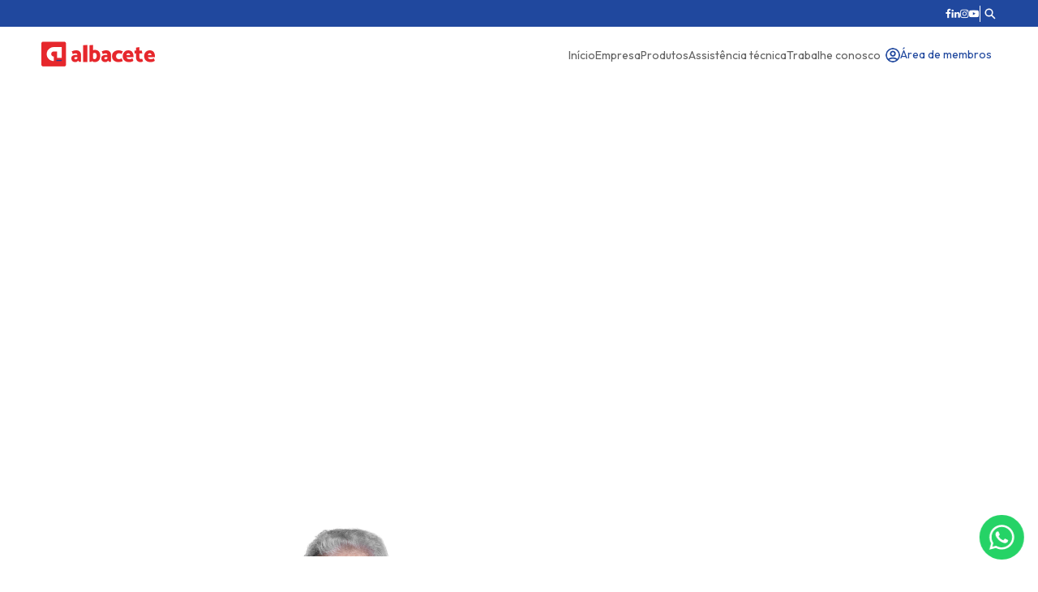

--- FILE ---
content_type: text/html
request_url: https://albacete.com.br/categoria-produto/acessorios-piscinas/filtros-para-piscinas/filtros-de-fibra-de-vidro/serie-ar/
body_size: 904
content:
<!DOCTYPE html>
<html lang="pt-br">

<head>
  <meta charset="UTF-8" />
  <!-- <link rel="icon" type="image/svg+xml" href="/vite.svg" /> -->
  <link rel="icon" href="/assets/fav-icon-albacete-B9p8Fv8Y.png" />
  <meta name="viewport" content="width=device-width, initial-scale=1.0" />
  <title>Albacete</title>
  <meta name="description" />

  <!-- Facebook Pixel Code -->
  <script>
    !function (f, b, e, v, n, t, s) {
      if (f.fbq) return; n = f.fbq = function () {
        n.callMethod ?
        n.callMethod.apply(n, arguments) : n.queue.push(arguments)
      };
      if (!f._fbq) f._fbq = n; n.push = n; n.loaded = !0; n.version = '2.0';
      n.queue = []; t = b.createElement(e); t.async = !0;
      t.src = v; s = b.getElementsByTagName(e)[0];
      s.parentNode.insertBefore(t, s)
    }(window, document, 'script',
      'https://connect.facebook.net/en_US/fbevents.js');
    fbq('init', '3959561461029347');
    fbq('track', 'PageView');
  </script>
  <script type="module" crossorigin src="/assets/index-PicJVbhP.js"></script>
  <link rel="stylesheet" crossorigin href="/assets/index-BmVqm8gu.css">
</head>
<body>
  <noscript>
    <img height="1" width="1" style="display:none"
      src="https://www.facebook.com/tr?id=3959561461029347&ev=PageView&noscript=1" />
  </noscript>
  <div id="root"></div>
  <link rel="preconnect" href="https://fonts.googleapis.com" />
  <link rel="preconnect" href="https://fonts.gstatic.com" crossorigin />
  <link href="https://fonts.googleapis.com/css2?family=Outfit:wght@100..900&display=swap" rel="stylesheet" />
  <link rel="stylesheet" type="text/css" charset="UTF-8"
    href="https://cdnjs.cloudflare.com/ajax/libs/slick-carousel/1.6.0/slick.min.css" />
  <link rel="stylesheet" type="text/css"
    href="https://cdnjs.cloudflare.com/ajax/libs/slick-carousel/1.6.0/slick-theme.min.css" />
</body>

</html>

--- FILE ---
content_type: text/javascript; charset=utf-8
request_url: https://unpkg.com/@r2u/javascript-ar-sdk@6.21.7/dist/init.bundle.js
body_size: 3009
content:
"use strict";(self.webpackChunkR2U=self.webpackChunkR2U||[]).push([[410],{6504:function(e,n,t){t.d(n,{f2:function(){return u}});var i=t(8665),a=t(1580),r=t(5538),s=t(660),o=t(2297),c=t(2367),l=function(e,n,t,i){return new(t||(t=Promise))((function(a,r){function s(e){try{c(i.next(e))}catch(e){r(e)}}function o(e){try{c(i.throw(e))}catch(e){r(e)}}function c(e){var n;e.done?a(e.value):(n=e.value,n instanceof t?n:new t((function(e){e(n)}))).then(s,o)}c((i=i.apply(e,n||[])).next())}))};const u=i.Z.createInstance();n.ZP={init:({language:e})=>l(void 0,void 0,void 0,(function*(){const n=c.Z.customer.language,t=(c.Z.customer.slug,e||n||"en"),i=(0,o.Bv)(),l=["translation"];return new Promise(((e,n)=>{u.use(a.Z).init({debug:!1,react:{useSuspense:!1},lng:t,fallbackLng:!1,supportedLngs:["pt","en","es"],ns:l,defaultNS:"translation",fallbackNS:"translation",load:"currentOnly",preload:[t],interpolation:{escapeValue:!1},backend:{backends:[s.Z,r.Z],backendOptions:[{prefix:"i18next_res_r2u_sdk_",enabled:!0,expirationTime:6048e5},{loadPath:`${i}/locales/{{lng}}/{{ns}}.json`,allowMultiloading:!0}]}},(t=>{t&&n(new Error("R2U - Translation init failed")),e()}))}))}))}},6526:function(e,n,t){t.r(n),t.d(n,{default:function(){return l}});var i=t(2367),a=t(7374),r=t(2297),s=function(e,n,t,i){return new(t||(t=Promise))((function(a,r){function s(e){try{c(i.next(e))}catch(e){r(e)}}function o(e){try{c(i.throw(e))}catch(e){r(e)}}function c(e){var n;e.done?a(e.value):(n=e.value,n instanceof t?n:new t((function(e){e(n)}))).then(s,o)}c((i=i.apply(e,n||[])).next())}))};var o=t(6504),c=function(e,n,t,i){return new(t||(t=Promise))((function(a,r){function s(e){try{c(i.next(e))}catch(e){r(e)}}function o(e){try{c(i.throw(e))}catch(e){r(e)}}function c(e){var n;e.done?a(e.value):(n=e.value,n instanceof t?n:new t((function(e){e(n)}))).then(s,o)}c((i=i.apply(e,n||[])).next())}))};function l({customerId:e,language:n,analyticsParams:t={dataLayerIntegration:!0,sessionDuration:30},refreshCache:l=!1}){return c(this,void 0,void 0,(function*(){if(!/^(?=[a-f\d]{24}$)(\d+[a-f]|[a-f]+\d)/i.test(e)&&!/^[0-9A-F]{8}-[0-9A-F]{4}-[4][0-9A-F]{3}-[89AB][0-9A-F]{3}-[0-9A-F]{12}$/i.test(e))throw new Error(`Invalid customer '${e}'`);i.Z.init=!0,i.Z.refreshCache=l;const c=yield function(e){return s(this,void 0,void 0,(function*(){return yield(0,r.U2)(`/customers/${e}`)}))}(e),u=yield(0,a.ZP)({client:e,dataLayerIntegration:t.dataLayerIntegration,sessionDurationMinutes:t.sessionDuration});i.Z.analytics=u,i.Z.customer=c,yield Promise.all([o.ZP.init({language:n})])}))}},7374:function(e,n,t){t.d(n,{J1:function(){return u},E9:function(){return d},XH:function(){return p},ar:function(){return f},KN:function(){return b},fQ:function(){return g},hN:function(){return v},lY:function(){return y},G0:function(){return w},fm:function(){return m}});var i=t(2085),a=t(5877),r=t(2367),s=function(e,n,t,i){return new(t||(t=Promise))((function(a,r){function s(e){try{c(i.next(e))}catch(e){r(e)}}function o(e){try{c(i.throw(e))}catch(e){r(e)}}function c(e){var n;e.done?a(e.value):(n=e.value,n instanceof t?n:new t((function(e){e(n)}))).then(s,o)}c((i=i.apply(e,n||[])).next())}))};const o="ar_link",c="ar_model_viewer",l="cta",u={componentDidMount:()=>r.Z.analytics.send({event:i.U3.impression,data:{[i.MB.placement]:o},scope:"page"}),onClick:()=>r.Z.analytics.send({event:i.U3.click,data:{[i.MB.placement]:o}}),onFallback:()=>r.Z.analytics.send({event:i.U3.fallback,data:{[i.MB.placement]:o}}),onLike:()=>r.Z.analytics.send({event:i.U3.like,data:{[i.MB.placement]:o}}),onDislike:()=>r.Z.analytics.send({event:i.U3.dislike,data:{[i.MB.placement]:o}}),onSessionTimeCollect:e=>r.Z.analytics.send({event:i.U3.interaction_duration,eventCount:e,data:{[i.MB.placement]:o}})},d={componentDidMount:()=>r.Z.analytics.send({event:i.U3.impression,data:{[i.MB.placement]:c},scope:"page"}),onClick:()=>r.Z.analytics.send({event:i.U3.click,data:{[i.MB.placement]:c}}),onSessionTimeCollect:e=>r.Z.analytics.send({event:i.U3.interaction_duration,eventCount:e,data:{[i.MB.placement]:c}})},p={onSessionStart:()=>r.Z.analytics.webxrSend({webxrEvent:i.Ui.session_start}),onSessionEnd:()=>r.Z.analytics.webxrSend({webxrEvent:i.Ui.session_end}),setSession:()=>{r.Z.analytics.webxrSet(i.D1.session_id,(0,a.v4)())},setCompatible:e=>{r.Z.analytics.webxrSet(i.D1.compatible,`${e}`)},onSceneViewerFallback:()=>Promise.all([r.Z.analytics.webxrSend({webxrEvent:i.Ui.scene_viewer_fallback}),r.Z.analytics.send({event:i.U3.fallback,data:{[i.MB.placement]:o},context:"webxr"})]),onFallback:()=>r.Z.analytics.webxrSend({webxrEvent:i.Ui.fallback}),setPlaneMapped:()=>{r.Z.analytics.webxrSet(i.D1.plane_mapped,(new Date).toISOString())},setObjectPlaced:()=>{r.Z.analytics.webxrSet(i.D1.object_placed,(new Date).toISOString())},setTranslateInstructions:()=>{r.Z.analytics.webxrSet(i.D1.translate_instructions,(new Date).toISOString())},setRotateInstructions:()=>{r.Z.analytics.webxrSet(i.D1.rotate_instructions,(new Date).toISOString())},setFirstTranslation:()=>{r.Z.analytics.webxrSet(i.D1.first_translation,(new Date).toISOString())},setFirstRotation:()=>{r.Z.analytics.webxrSet(i.D1.first_rotation,(new Date).toISOString())},setReset:()=>{r.Z.analytics.webxrSet(i.D1.reset,(new Date).toISOString())},onShare:()=>r.Z.analytics.webxrSend({webxrEvent:i.Ui.share}),onExit:()=>r.Z.analytics.webxrSend({webxrEvent:i.Ui.exit}),onLike:()=>r.Z.analytics.webxrSend({webxrEvent:i.Ui.like}),onDislike:()=>r.Z.analytics.webxrSend({webxrEvent:i.Ui.dislike}),onCallToAction:()=>r.Z.analytics.webxrSend({webxrEvent:i.Ui.call_to_action}),onTranslation:()=>r.Z.analytics.webxrSend({webxrEvent:i.Ui.translation}),onRotation:()=>r.Z.analytics.webxrSend({webxrEvent:i.Ui.rotation})},f={onClick:()=>r.Z.analytics.send({event:i.U3.click,data:{[i.MB.placement]:l},context:"cart"})},v=e=>{r.Z.analytics.set(i.MB.sku,e)},y=e=>{r.Z.analytics.set(i.MB.manufacturer_id,e)},w=e=>{r.Z.analytics.set(i.MB.is_active_3d,`${e}`),r.Z.analytics.send({event:i.U3.product_page_view})},b=e=>{r.Z.analytics.set(i.MB.experiment_id,e)},g=e=>{r.Z.analytics.set(i.MB.variation_id,e)},m=()=>s(void 0,void 0,void 0,(function*(){const e=yield(0,i.cE)();return r.Z.analytics.set(i.MB.fingerprint,e),e}));n.ZP=({client:e,dataLayerIntegration:n,sessionDurationMinutes:t,info:a={}})=>s(void 0,void 0,void 0,(function*(){const r={version:"6.21.7",gcpAnalyticsUrl:"https://us-central1-r2u-analytics.cloudfunctions.net/reportEvent",webxrGcpAnalyticsUrl:"https://us-central1-r2u-analytics.cloudfunctions.net/reportWebXREvent",debug:!!new URLSearchParams(window.location.search).get("realidade-aumentada-debug"),sessionDurationMinutes:t,dataLayerIntegration:n},s=new i.ZP(r,Object.assign(Object.assign({},a),{[i.MB.client]:e}));return yield s.init(),s}))},2297:function(e,n,t){t.d(n,{U2:function(){return s},v_:function(){return o},Bv:function(){return c}});var i=t(2367),a=function(e,n,t,i){return new(t||(t=Promise))((function(a,r){function s(e){try{c(i.next(e))}catch(e){r(e)}}function o(e){try{c(i.throw(e))}catch(e){r(e)}}function c(e){var n;e.done?a(e.value):(n=e.value,n instanceof t?n:new t((function(e){e(n)}))).then(s,o)}c((i=i.apply(e,n||[])).next())}))};const r="https://api.r2u.io";function s(e){return a(this,void 0,void 0,(function*(){const n={};i.Z.refreshCache&&(n["Cache-Control"]="max-age=0");return(yield fetch(`${r}${e}`,{method:"get",headers:n})).json()}))}function o(e,n){return a(this,void 0,void 0,(function*(){return(yield fetch(`${r}${e}`,{method:"POST",body:JSON.stringify(n)})).json()}))}const c=()=>"https://sdk.r2u.io"},2367:function(e,n){const t={init:!1,customer:{_id:"",slug:"",language:"en",hdri:null,exposure:null,bloom:null,experiments:{overrides:{}},viewerOptions:{}},analytics:{set:(e,n)=>{},send:({event:e,data:n,scope:t})=>Promise.resolve()},products:{},hasAutoOpenedAR:!1,growthbook:{},refreshCache:!1};n.Z=t},4147:function(e){e.exports=JSON.parse('{"name":"@r2u/javascript-ar-sdk","version":"6.21.7","main":"dist/index.js","unpkg":"dist/index.js","types":"dist/index.d.ts","repository":"https://github.com/r2u-io/javascript-ar-sdk","files":["dist"],"scripts":{"dev":"yarn build:dev && webpack serve --mode=development","build:dev":"REACT_APP_VERSION=$(jq -r \\".version\\" package.json) webpack --mode=development","build":"REACT_APP_VERSION=$(jq -r \\".version\\" package.json) webpack --mode=production","clean":"rm -rf dist/ public/dist/","test":"jest --config ./jest.config.js","stage":"yarn build:dev && gsutil -m cp -R ./public gs://r2u-integrations-bucket/_staging/sdk/","prettier":"prettier --write src","lint":"eslint \\"./src/**/*.{js,ts,tsx}\\"","eject":"rescripts eject"},"peerDependencies":{"react":"^16.13.1","react-dom":"^16.13.1"},"dependencies":{"@r2u/analytics":"^4.3.3","@r2u/react-ar-components":"^5.4.16","@r2u/viewer":"^1.12.2","@types/react-slick":"^0.23.10","i18next":"^20.2.1","i18next-chained-backend":"^2.1.0","i18next-http-backend":"^1.2.1","i18next-localstorage-backend":"^3.1.2","qrcode.react":"^1.0.1","querystring":"^0.2.0","react":"^17.0.2","react-dom":"^17.0.2","react-i18next":"^11.8.13","react-shadow":"^19.0.2","react-slick":"^0.29.0","styled-components":"^5.2.3"},"devDependencies":{"@fingerprintjs/fingerprintjs":"^3.3.0","@growthbook/growthbook":"^0.12.0","@types/jest":"^26.0.15","@types/node":"^13.11.1","@types/qrcode.react":"^1.0.1","@types/react":"^16.9.33","@types/react-dom":"^16.9.6","@types/styled-components":"^5.1.9","@typescript-eslint/eslint-plugin":"^2.3.1","@typescript-eslint/parser":"^2.3.1","eslint":"^7.22.0","eslint-config-prettier":"^6.12.0","eslint-config-standard":"^12.0.0","eslint-plugin-import":"^2.17.2","eslint-plugin-jest":"^22.17.0","eslint-plugin-node":"^8.0.1","eslint-plugin-prettier":"^3.1.4","eslint-plugin-promise":"^4.1.1","eslint-plugin-react":"^7.14.3","eslint-plugin-standard":"^4.0.0","file-loader":"^6.2.0","jest":"^24.9.0","prettier":"^2.1.2","process":"^0.11.10","three":"^0.131.2","ts-jest":"^26.4.4","ts-loader":"^8.0.17","tsconfig-paths-webpack-plugin":"^3.5.1","typescript":"^3.8.3","util":"^0.12.3","webpack":"^5.24.3","webpack-bundle-analyzer":"^4.4.0","webpack-cli":"^4.5.0","webpack-dev-server":"3.10.3"},"browserslist":{"production":[">0.2%","not dead","not op_mini all"],"development":["last 1 chrome version","last 1 firefox version","last 1 safari version"]}}')}}]);

--- FILE ---
content_type: text/javascript
request_url: https://albacete.com.br/assets/index-PicJVbhP.js
body_size: 245110
content:
function SC(e,t){for(var n=0;n<t.length;n++){const r=t[n];if(typeof r!="string"&&!Array.isArray(r)){for(const o in r)if(o!=="default"&&!(o in e)){const i=Object.getOwnPropertyDescriptor(r,o);i&&Object.defineProperty(e,o,i.get?i:{enumerable:!0,get:()=>r[o]})}}}return Object.freeze(Object.defineProperty(e,Symbol.toStringTag,{value:"Module"}))}(function(){const t=document.createElement("link").relList;if(t&&t.supports&&t.supports("modulepreload"))return;for(const o of document.querySelectorAll('link[rel="modulepreload"]'))r(o);new MutationObserver(o=>{for(const i of o)if(i.type==="childList")for(const a of i.addedNodes)a.tagName==="LINK"&&a.rel==="modulepreload"&&r(a)}).observe(document,{childList:!0,subtree:!0});function n(o){const i={};return o.integrity&&(i.integrity=o.integrity),o.referrerPolicy&&(i.referrerPolicy=o.referrerPolicy),o.crossOrigin==="use-credentials"?i.credentials="include":o.crossOrigin==="anonymous"?i.credentials="omit":i.credentials="same-origin",i}function r(o){if(o.ep)return;o.ep=!0;const i=n(o);fetch(o.href,i)}})();var Co=typeof globalThis<"u"?globalThis:typeof window<"u"?window:typeof global<"u"?global:typeof self<"u"?self:{};function Wo(e){return e&&e.__esModule&&Object.prototype.hasOwnProperty.call(e,"default")?e.default:e}function t1(e){if(e.__esModule)return e;var t=e.default;if(typeof t=="function"){var n=function r(){return this instanceof r?Reflect.construct(t,arguments,this.constructor):t.apply(this,arguments)};n.prototype=t.prototype}else n={};return Object.defineProperty(n,"__esModule",{value:!0}),Object.keys(e).forEach(function(r){var o=Object.getOwnPropertyDescriptor(e,r);Object.defineProperty(n,r,o.get?o:{enumerable:!0,get:function(){return e[r]}})}),n}var n1={exports:{}},vu={},r1={exports:{}},be={};/**
 * @license React
 * react.production.min.js
 *
 * Copyright (c) Facebook, Inc. and its affiliates.
 *
 * This source code is licensed under the MIT license found in the
 * LICENSE file in the root directory of this source tree.
 */var Us=Symbol.for("react.element"),CC=Symbol.for("react.portal"),AC=Symbol.for("react.fragment"),_C=Symbol.for("react.strict_mode"),EC=Symbol.for("react.profiler"),kC=Symbol.for("react.provider"),jC=Symbol.for("react.context"),OC=Symbol.for("react.forward_ref"),PC=Symbol.for("react.suspense"),TC=Symbol.for("react.memo"),$C=Symbol.for("react.lazy"),yg=Symbol.iterator;function IC(e){return e===null||typeof e!="object"?null:(e=yg&&e[yg]||e["@@iterator"],typeof e=="function"?e:null)}var o1={isMounted:function(){return!1},enqueueForceUpdate:function(){},enqueueReplaceState:function(){},enqueueSetState:function(){}},i1=Object.assign,a1={};function la(e,t,n){this.props=e,this.context=t,this.refs=a1,this.updater=n||o1}la.prototype.isReactComponent={};la.prototype.setState=function(e,t){if(typeof e!="object"&&typeof e!="function"&&e!=null)throw Error("setState(...): takes an object of state variables to update or a function which returns an object of state variables.");this.updater.enqueueSetState(this,e,t,"setState")};la.prototype.forceUpdate=function(e){this.updater.enqueueForceUpdate(this,e,"forceUpdate")};function s1(){}s1.prototype=la.prototype;function Eh(e,t,n){this.props=e,this.context=t,this.refs=a1,this.updater=n||o1}var kh=Eh.prototype=new s1;kh.constructor=Eh;i1(kh,la.prototype);kh.isPureReactComponent=!0;var xg=Array.isArray,l1=Object.prototype.hasOwnProperty,jh={current:null},c1={key:!0,ref:!0,__self:!0,__source:!0};function u1(e,t,n){var r,o={},i=null,a=null;if(t!=null)for(r in t.ref!==void 0&&(a=t.ref),t.key!==void 0&&(i=""+t.key),t)l1.call(t,r)&&!c1.hasOwnProperty(r)&&(o[r]=t[r]);var s=arguments.length-2;if(s===1)o.children=n;else if(1<s){for(var l=Array(s),u=0;u<s;u++)l[u]=arguments[u+2];o.children=l}if(e&&e.defaultProps)for(r in s=e.defaultProps,s)o[r]===void 0&&(o[r]=s[r]);return{$$typeof:Us,type:e,key:i,ref:a,props:o,_owner:jh.current}}function RC(e,t){return{$$typeof:Us,type:e.type,key:t,ref:e.ref,props:e.props,_owner:e._owner}}function Oh(e){return typeof e=="object"&&e!==null&&e.$$typeof===Us}function MC(e){var t={"=":"=0",":":"=2"};return"$"+e.replace(/[=:]/g,function(n){return t[n]})}var bg=/\/+/g;function yd(e,t){return typeof e=="object"&&e!==null&&e.key!=null?MC(""+e.key):t.toString(36)}function zl(e,t,n,r,o){var i=typeof e;(i==="undefined"||i==="boolean")&&(e=null);var a=!1;if(e===null)a=!0;else switch(i){case"string":case"number":a=!0;break;case"object":switch(e.$$typeof){case Us:case CC:a=!0}}if(a)return a=e,o=o(a),e=r===""?"."+yd(a,0):r,xg(o)?(n="",e!=null&&(n=e.replace(bg,"$&/")+"/"),zl(o,t,n,"",function(u){return u})):o!=null&&(Oh(o)&&(o=RC(o,n+(!o.key||a&&a.key===o.key?"":(""+o.key).replace(bg,"$&/")+"/")+e)),t.push(o)),1;if(a=0,r=r===""?".":r+":",xg(e))for(var s=0;s<e.length;s++){i=e[s];var l=r+yd(i,s);a+=zl(i,t,n,l,o)}else if(l=IC(e),typeof l=="function")for(e=l.call(e),s=0;!(i=e.next()).done;)i=i.value,l=r+yd(i,s++),a+=zl(i,t,n,l,o);else if(i==="object")throw t=String(e),Error("Objects are not valid as a React child (found: "+(t==="[object Object]"?"object with keys {"+Object.keys(e).join(", ")+"}":t)+"). If you meant to render a collection of children, use an array instead.");return a}function pl(e,t,n){if(e==null)return e;var r=[],o=0;return zl(e,r,"","",function(i){return t.call(n,i,o++)}),r}function NC(e){if(e._status===-1){var t=e._result;t=t(),t.then(function(n){(e._status===0||e._status===-1)&&(e._status=1,e._result=n)},function(n){(e._status===0||e._status===-1)&&(e._status=2,e._result=n)}),e._status===-1&&(e._status=0,e._result=t)}if(e._status===1)return e._result.default;throw e._result}var Qt={current:null},Dl={transition:null},LC={ReactCurrentDispatcher:Qt,ReactCurrentBatchConfig:Dl,ReactCurrentOwner:jh};be.Children={map:pl,forEach:function(e,t,n){pl(e,function(){t.apply(this,arguments)},n)},count:function(e){var t=0;return pl(e,function(){t++}),t},toArray:function(e){return pl(e,function(t){return t})||[]},only:function(e){if(!Oh(e))throw Error("React.Children.only expected to receive a single React element child.");return e}};be.Component=la;be.Fragment=AC;be.Profiler=EC;be.PureComponent=Eh;be.StrictMode=_C;be.Suspense=PC;be.__SECRET_INTERNALS_DO_NOT_USE_OR_YOU_WILL_BE_FIRED=LC;be.cloneElement=function(e,t,n){if(e==null)throw Error("React.cloneElement(...): The argument must be a React element, but you passed "+e+".");var r=i1({},e.props),o=e.key,i=e.ref,a=e._owner;if(t!=null){if(t.ref!==void 0&&(i=t.ref,a=jh.current),t.key!==void 0&&(o=""+t.key),e.type&&e.type.defaultProps)var s=e.type.defaultProps;for(l in t)l1.call(t,l)&&!c1.hasOwnProperty(l)&&(r[l]=t[l]===void 0&&s!==void 0?s[l]:t[l])}var l=arguments.length-2;if(l===1)r.children=n;else if(1<l){s=Array(l);for(var u=0;u<l;u++)s[u]=arguments[u+2];r.children=s}return{$$typeof:Us,type:e.type,key:o,ref:i,props:r,_owner:a}};be.createContext=function(e){return e={$$typeof:jC,_currentValue:e,_currentValue2:e,_threadCount:0,Provider:null,Consumer:null,_defaultValue:null,_globalName:null},e.Provider={$$typeof:kC,_context:e},e.Consumer=e};be.createElement=u1;be.createFactory=function(e){var t=u1.bind(null,e);return t.type=e,t};be.createRef=function(){return{current:null}};be.forwardRef=function(e){return{$$typeof:OC,render:e}};be.isValidElement=Oh;be.lazy=function(e){return{$$typeof:$C,_payload:{_status:-1,_result:e},_init:NC}};be.memo=function(e,t){return{$$typeof:TC,type:e,compare:t===void 0?null:t}};be.startTransition=function(e){var t=Dl.transition;Dl.transition={};try{e()}finally{Dl.transition=t}};be.unstable_act=function(){throw Error("act(...) is not supported in production builds of React.")};be.useCallback=function(e,t){return Qt.current.useCallback(e,t)};be.useContext=function(e){return Qt.current.useContext(e)};be.useDebugValue=function(){};be.useDeferredValue=function(e){return Qt.current.useDeferredValue(e)};be.useEffect=function(e,t){return Qt.current.useEffect(e,t)};be.useId=function(){return Qt.current.useId()};be.useImperativeHandle=function(e,t,n){return Qt.current.useImperativeHandle(e,t,n)};be.useInsertionEffect=function(e,t){return Qt.current.useInsertionEffect(e,t)};be.useLayoutEffect=function(e,t){return Qt.current.useLayoutEffect(e,t)};be.useMemo=function(e,t){return Qt.current.useMemo(e,t)};be.useReducer=function(e,t,n){return Qt.current.useReducer(e,t,n)};be.useRef=function(e){return Qt.current.useRef(e)};be.useState=function(e){return Qt.current.useState(e)};be.useSyncExternalStore=function(e,t,n){return Qt.current.useSyncExternalStore(e,t,n)};be.useTransition=function(){return Qt.current.useTransition()};be.version="18.2.0";r1.exports=be;var w=r1.exports;const ne=Wo(w),zC=SC({__proto__:null,default:ne},[w]);/**
 * @license React
 * react-jsx-runtime.production.min.js
 *
 * Copyright (c) Facebook, Inc. and its affiliates.
 *
 * This source code is licensed under the MIT license found in the
 * LICENSE file in the root directory of this source tree.
 */var DC=w,FC=Symbol.for("react.element"),BC=Symbol.for("react.fragment"),UC=Object.prototype.hasOwnProperty,VC=DC.__SECRET_INTERNALS_DO_NOT_USE_OR_YOU_WILL_BE_FIRED.ReactCurrentOwner,HC={key:!0,ref:!0,__self:!0,__source:!0};function d1(e,t,n){var r,o={},i=null,a=null;n!==void 0&&(i=""+n),t.key!==void 0&&(i=""+t.key),t.ref!==void 0&&(a=t.ref);for(r in t)UC.call(t,r)&&!HC.hasOwnProperty(r)&&(o[r]=t[r]);if(e&&e.defaultProps)for(r in t=e.defaultProps,t)o[r]===void 0&&(o[r]=t[r]);return{$$typeof:FC,type:e,key:i,ref:a,props:o,_owner:VC.current}}vu.Fragment=BC;vu.jsx=d1;vu.jsxs=d1;n1.exports=vu;var c=n1.exports,Pf={},f1={exports:{}},Cn={},p1={exports:{}},h1={};/**
 * @license React
 * scheduler.production.min.js
 *
 * Copyright (c) Facebook, Inc. and its affiliates.
 *
 * This source code is licensed under the MIT license found in the
 * LICENSE file in the root directory of this source tree.
 */(function(e){function t(P,L){var W=P.length;P.push(L);e:for(;0<W;){var te=W-1>>>1,oe=P[te];if(0<o(oe,L))P[te]=L,P[W]=oe,W=te;else break e}}function n(P){return P.length===0?null:P[0]}function r(P){if(P.length===0)return null;var L=P[0],W=P.pop();if(W!==L){P[0]=W;e:for(var te=0,oe=P.length,me=oe>>>1;te<me;){var we=2*(te+1)-1,Ze=P[we],qe=we+1,ct=P[qe];if(0>o(Ze,W))qe<oe&&0>o(ct,Ze)?(P[te]=ct,P[qe]=W,te=qe):(P[te]=Ze,P[we]=W,te=we);else if(qe<oe&&0>o(ct,W))P[te]=ct,P[qe]=W,te=qe;else break e}}return L}function o(P,L){var W=P.sortIndex-L.sortIndex;return W!==0?W:P.id-L.id}if(typeof performance=="object"&&typeof performance.now=="function"){var i=performance;e.unstable_now=function(){return i.now()}}else{var a=Date,s=a.now();e.unstable_now=function(){return a.now()-s}}var l=[],u=[],d=1,f=null,m=3,v=!1,g=!1,p=!1,b=typeof setTimeout=="function"?setTimeout:null,y=typeof clearTimeout=="function"?clearTimeout:null,h=typeof setImmediate<"u"?setImmediate:null;typeof navigator<"u"&&navigator.scheduling!==void 0&&navigator.scheduling.isInputPending!==void 0&&navigator.scheduling.isInputPending.bind(navigator.scheduling);function x(P){for(var L=n(u);L!==null;){if(L.callback===null)r(u);else if(L.startTime<=P)r(u),L.sortIndex=L.expirationTime,t(l,L);else break;L=n(u)}}function C(P){if(p=!1,x(P),!g)if(n(l)!==null)g=!0,R(A);else{var L=n(u);L!==null&&N(C,L.startTime-P)}}function A(P,L){g=!1,p&&(p=!1,y(T),T=-1),v=!0;var W=m;try{for(x(L),f=n(l);f!==null&&(!(f.expirationTime>L)||P&&!B());){var te=f.callback;if(typeof te=="function"){f.callback=null,m=f.priorityLevel;var oe=te(f.expirationTime<=L);L=e.unstable_now(),typeof oe=="function"?f.callback=oe:f===n(l)&&r(l),x(L)}else r(l);f=n(l)}if(f!==null)var me=!0;else{var we=n(u);we!==null&&N(C,we.startTime-L),me=!1}return me}finally{f=null,m=W,v=!1}}var _=!1,j=null,T=-1,E=5,O=-1;function B(){return!(e.unstable_now()-O<E)}function F(){if(j!==null){var P=e.unstable_now();O=P;var L=!0;try{L=j(!0,P)}finally{L?U():(_=!1,j=null)}}else _=!1}var U;if(typeof h=="function")U=function(){h(F)};else if(typeof MessageChannel<"u"){var $=new MessageChannel,I=$.port2;$.port1.onmessage=F,U=function(){I.postMessage(null)}}else U=function(){b(F,0)};function R(P){j=P,_||(_=!0,U())}function N(P,L){T=b(function(){P(e.unstable_now())},L)}e.unstable_IdlePriority=5,e.unstable_ImmediatePriority=1,e.unstable_LowPriority=4,e.unstable_NormalPriority=3,e.unstable_Profiling=null,e.unstable_UserBlockingPriority=2,e.unstable_cancelCallback=function(P){P.callback=null},e.unstable_continueExecution=function(){g||v||(g=!0,R(A))},e.unstable_forceFrameRate=function(P){0>P||125<P?console.error("forceFrameRate takes a positive int between 0 and 125, forcing frame rates higher than 125 fps is not supported"):E=0<P?Math.floor(1e3/P):5},e.unstable_getCurrentPriorityLevel=function(){return m},e.unstable_getFirstCallbackNode=function(){return n(l)},e.unstable_next=function(P){switch(m){case 1:case 2:case 3:var L=3;break;default:L=m}var W=m;m=L;try{return P()}finally{m=W}},e.unstable_pauseExecution=function(){},e.unstable_requestPaint=function(){},e.unstable_runWithPriority=function(P,L){switch(P){case 1:case 2:case 3:case 4:case 5:break;default:P=3}var W=m;m=P;try{return L()}finally{m=W}},e.unstable_scheduleCallback=function(P,L,W){var te=e.unstable_now();switch(typeof W=="object"&&W!==null?(W=W.delay,W=typeof W=="number"&&0<W?te+W:te):W=te,P){case 1:var oe=-1;break;case 2:oe=250;break;case 5:oe=1073741823;break;case 4:oe=1e4;break;default:oe=5e3}return oe=W+oe,P={id:d++,callback:L,priorityLevel:P,startTime:W,expirationTime:oe,sortIndex:-1},W>te?(P.sortIndex=W,t(u,P),n(l)===null&&P===n(u)&&(p?(y(T),T=-1):p=!0,N(C,W-te))):(P.sortIndex=oe,t(l,P),g||v||(g=!0,R(A))),P},e.unstable_shouldYield=B,e.unstable_wrapCallback=function(P){var L=m;return function(){var W=m;m=L;try{return P.apply(this,arguments)}finally{m=W}}}})(h1);p1.exports=h1;var WC=p1.exports;/**
 * @license React
 * react-dom.production.min.js
 *
 * Copyright (c) Facebook, Inc. and its affiliates.
 *
 * This source code is licensed under the MIT license found in the
 * LICENSE file in the root directory of this source tree.
 */var m1=w,wn=WC;function V(e){for(var t="https://reactjs.org/docs/error-decoder.html?invariant="+e,n=1;n<arguments.length;n++)t+="&args[]="+encodeURIComponent(arguments[n]);return"Minified React error #"+e+"; visit "+t+" for the full message or use the non-minified dev environment for full errors and additional helpful warnings."}var g1=new Set,Ja={};function qo(e,t){Ni(e,t),Ni(e+"Capture",t)}function Ni(e,t){for(Ja[e]=t,e=0;e<t.length;e++)g1.add(t[e])}var Ar=!(typeof window>"u"||typeof window.document>"u"||typeof window.document.createElement>"u"),Tf=Object.prototype.hasOwnProperty,qC=/^[:A-Z_a-z\u00C0-\u00D6\u00D8-\u00F6\u00F8-\u02FF\u0370-\u037D\u037F-\u1FFF\u200C-\u200D\u2070-\u218F\u2C00-\u2FEF\u3001-\uD7FF\uF900-\uFDCF\uFDF0-\uFFFD][:A-Z_a-z\u00C0-\u00D6\u00D8-\u00F6\u00F8-\u02FF\u0370-\u037D\u037F-\u1FFF\u200C-\u200D\u2070-\u218F\u2C00-\u2FEF\u3001-\uD7FF\uF900-\uFDCF\uFDF0-\uFFFD\-.0-9\u00B7\u0300-\u036F\u203F-\u2040]*$/,wg={},Sg={};function GC(e){return Tf.call(Sg,e)?!0:Tf.call(wg,e)?!1:qC.test(e)?Sg[e]=!0:(wg[e]=!0,!1)}function QC(e,t,n,r){if(n!==null&&n.type===0)return!1;switch(typeof t){case"function":case"symbol":return!0;case"boolean":return r?!1:n!==null?!n.acceptsBooleans:(e=e.toLowerCase().slice(0,5),e!=="data-"&&e!=="aria-");default:return!1}}function ZC(e,t,n,r){if(t===null||typeof t>"u"||QC(e,t,n,r))return!0;if(r)return!1;if(n!==null)switch(n.type){case 3:return!t;case 4:return t===!1;case 5:return isNaN(t);case 6:return isNaN(t)||1>t}return!1}function Zt(e,t,n,r,o,i,a){this.acceptsBooleans=t===2||t===3||t===4,this.attributeName=r,this.attributeNamespace=o,this.mustUseProperty=n,this.propertyName=e,this.type=t,this.sanitizeURL=i,this.removeEmptyString=a}var Ot={};"children dangerouslySetInnerHTML defaultValue defaultChecked innerHTML suppressContentEditableWarning suppressHydrationWarning style".split(" ").forEach(function(e){Ot[e]=new Zt(e,0,!1,e,null,!1,!1)});[["acceptCharset","accept-charset"],["className","class"],["htmlFor","for"],["httpEquiv","http-equiv"]].forEach(function(e){var t=e[0];Ot[t]=new Zt(t,1,!1,e[1],null,!1,!1)});["contentEditable","draggable","spellCheck","value"].forEach(function(e){Ot[e]=new Zt(e,2,!1,e.toLowerCase(),null,!1,!1)});["autoReverse","externalResourcesRequired","focusable","preserveAlpha"].forEach(function(e){Ot[e]=new Zt(e,2,!1,e,null,!1,!1)});"allowFullScreen async autoFocus autoPlay controls default defer disabled disablePictureInPicture disableRemotePlayback formNoValidate hidden loop noModule noValidate open playsInline readOnly required reversed scoped seamless itemScope".split(" ").forEach(function(e){Ot[e]=new Zt(e,3,!1,e.toLowerCase(),null,!1,!1)});["checked","multiple","muted","selected"].forEach(function(e){Ot[e]=new Zt(e,3,!0,e,null,!1,!1)});["capture","download"].forEach(function(e){Ot[e]=new Zt(e,4,!1,e,null,!1,!1)});["cols","rows","size","span"].forEach(function(e){Ot[e]=new Zt(e,6,!1,e,null,!1,!1)});["rowSpan","start"].forEach(function(e){Ot[e]=new Zt(e,5,!1,e.toLowerCase(),null,!1,!1)});var Ph=/[\-:]([a-z])/g;function Th(e){return e[1].toUpperCase()}"accent-height alignment-baseline arabic-form baseline-shift cap-height clip-path clip-rule color-interpolation color-interpolation-filters color-profile color-rendering dominant-baseline enable-background fill-opacity fill-rule flood-color flood-opacity font-family font-size font-size-adjust font-stretch font-style font-variant font-weight glyph-name glyph-orientation-horizontal glyph-orientation-vertical horiz-adv-x horiz-origin-x image-rendering letter-spacing lighting-color marker-end marker-mid marker-start overline-position overline-thickness paint-order panose-1 pointer-events rendering-intent shape-rendering stop-color stop-opacity strikethrough-position strikethrough-thickness stroke-dasharray stroke-dashoffset stroke-linecap stroke-linejoin stroke-miterlimit stroke-opacity stroke-width text-anchor text-decoration text-rendering underline-position underline-thickness unicode-bidi unicode-range units-per-em v-alphabetic v-hanging v-ideographic v-mathematical vector-effect vert-adv-y vert-origin-x vert-origin-y word-spacing writing-mode xmlns:xlink x-height".split(" ").forEach(function(e){var t=e.replace(Ph,Th);Ot[t]=new Zt(t,1,!1,e,null,!1,!1)});"xlink:actuate xlink:arcrole xlink:role xlink:show xlink:title xlink:type".split(" ").forEach(function(e){var t=e.replace(Ph,Th);Ot[t]=new Zt(t,1,!1,e,"http://www.w3.org/1999/xlink",!1,!1)});["xml:base","xml:lang","xml:space"].forEach(function(e){var t=e.replace(Ph,Th);Ot[t]=new Zt(t,1,!1,e,"http://www.w3.org/XML/1998/namespace",!1,!1)});["tabIndex","crossOrigin"].forEach(function(e){Ot[e]=new Zt(e,1,!1,e.toLowerCase(),null,!1,!1)});Ot.xlinkHref=new Zt("xlinkHref",1,!1,"xlink:href","http://www.w3.org/1999/xlink",!0,!1);["src","href","action","formAction"].forEach(function(e){Ot[e]=new Zt(e,1,!1,e.toLowerCase(),null,!0,!0)});function $h(e,t,n,r){var o=Ot.hasOwnProperty(t)?Ot[t]:null;(o!==null?o.type!==0:r||!(2<t.length)||t[0]!=="o"&&t[0]!=="O"||t[1]!=="n"&&t[1]!=="N")&&(ZC(t,n,o,r)&&(n=null),r||o===null?GC(t)&&(n===null?e.removeAttribute(t):e.setAttribute(t,""+n)):o.mustUseProperty?e[o.propertyName]=n===null?o.type===3?!1:"":n:(t=o.attributeName,r=o.attributeNamespace,n===null?e.removeAttribute(t):(o=o.type,n=o===3||o===4&&n===!0?"":""+n,r?e.setAttributeNS(r,t,n):e.setAttribute(t,n))))}var Pr=m1.__SECRET_INTERNALS_DO_NOT_USE_OR_YOU_WILL_BE_FIRED,hl=Symbol.for("react.element"),ui=Symbol.for("react.portal"),di=Symbol.for("react.fragment"),Ih=Symbol.for("react.strict_mode"),$f=Symbol.for("react.profiler"),v1=Symbol.for("react.provider"),y1=Symbol.for("react.context"),Rh=Symbol.for("react.forward_ref"),If=Symbol.for("react.suspense"),Rf=Symbol.for("react.suspense_list"),Mh=Symbol.for("react.memo"),Lr=Symbol.for("react.lazy"),x1=Symbol.for("react.offscreen"),Cg=Symbol.iterator;function ga(e){return e===null||typeof e!="object"?null:(e=Cg&&e[Cg]||e["@@iterator"],typeof e=="function"?e:null)}var We=Object.assign,xd;function ja(e){if(xd===void 0)try{throw Error()}catch(n){var t=n.stack.trim().match(/\n( *(at )?)/);xd=t&&t[1]||""}return`
`+xd+e}var bd=!1;function wd(e,t){if(!e||bd)return"";bd=!0;var n=Error.prepareStackTrace;Error.prepareStackTrace=void 0;try{if(t)if(t=function(){throw Error()},Object.defineProperty(t.prototype,"props",{set:function(){throw Error()}}),typeof Reflect=="object"&&Reflect.construct){try{Reflect.construct(t,[])}catch(u){var r=u}Reflect.construct(e,[],t)}else{try{t.call()}catch(u){r=u}e.call(t.prototype)}else{try{throw Error()}catch(u){r=u}e()}}catch(u){if(u&&r&&typeof u.stack=="string"){for(var o=u.stack.split(`
`),i=r.stack.split(`
`),a=o.length-1,s=i.length-1;1<=a&&0<=s&&o[a]!==i[s];)s--;for(;1<=a&&0<=s;a--,s--)if(o[a]!==i[s]){if(a!==1||s!==1)do if(a--,s--,0>s||o[a]!==i[s]){var l=`
`+o[a].replace(" at new "," at ");return e.displayName&&l.includes("<anonymous>")&&(l=l.replace("<anonymous>",e.displayName)),l}while(1<=a&&0<=s);break}}}finally{bd=!1,Error.prepareStackTrace=n}return(e=e?e.displayName||e.name:"")?ja(e):""}function YC(e){switch(e.tag){case 5:return ja(e.type);case 16:return ja("Lazy");case 13:return ja("Suspense");case 19:return ja("SuspenseList");case 0:case 2:case 15:return e=wd(e.type,!1),e;case 11:return e=wd(e.type.render,!1),e;case 1:return e=wd(e.type,!0),e;default:return""}}function Mf(e){if(e==null)return null;if(typeof e=="function")return e.displayName||e.name||null;if(typeof e=="string")return e;switch(e){case di:return"Fragment";case ui:return"Portal";case $f:return"Profiler";case Ih:return"StrictMode";case If:return"Suspense";case Rf:return"SuspenseList"}if(typeof e=="object")switch(e.$$typeof){case y1:return(e.displayName||"Context")+".Consumer";case v1:return(e._context.displayName||"Context")+".Provider";case Rh:var t=e.render;return e=e.displayName,e||(e=t.displayName||t.name||"",e=e!==""?"ForwardRef("+e+")":"ForwardRef"),e;case Mh:return t=e.displayName||null,t!==null?t:Mf(e.type)||"Memo";case Lr:t=e._payload,e=e._init;try{return Mf(e(t))}catch{}}return null}function KC(e){var t=e.type;switch(e.tag){case 24:return"Cache";case 9:return(t.displayName||"Context")+".Consumer";case 10:return(t._context.displayName||"Context")+".Provider";case 18:return"DehydratedFragment";case 11:return e=t.render,e=e.displayName||e.name||"",t.displayName||(e!==""?"ForwardRef("+e+")":"ForwardRef");case 7:return"Fragment";case 5:return t;case 4:return"Portal";case 3:return"Root";case 6:return"Text";case 16:return Mf(t);case 8:return t===Ih?"StrictMode":"Mode";case 22:return"Offscreen";case 12:return"Profiler";case 21:return"Scope";case 13:return"Suspense";case 19:return"SuspenseList";case 25:return"TracingMarker";case 1:case 0:case 17:case 2:case 14:case 15:if(typeof t=="function")return t.displayName||t.name||null;if(typeof t=="string")return t}return null}function io(e){switch(typeof e){case"boolean":case"number":case"string":case"undefined":return e;case"object":return e;default:return""}}function b1(e){var t=e.type;return(e=e.nodeName)&&e.toLowerCase()==="input"&&(t==="checkbox"||t==="radio")}function XC(e){var t=b1(e)?"checked":"value",n=Object.getOwnPropertyDescriptor(e.constructor.prototype,t),r=""+e[t];if(!e.hasOwnProperty(t)&&typeof n<"u"&&typeof n.get=="function"&&typeof n.set=="function"){var o=n.get,i=n.set;return Object.defineProperty(e,t,{configurable:!0,get:function(){return o.call(this)},set:function(a){r=""+a,i.call(this,a)}}),Object.defineProperty(e,t,{enumerable:n.enumerable}),{getValue:function(){return r},setValue:function(a){r=""+a},stopTracking:function(){e._valueTracker=null,delete e[t]}}}}function ml(e){e._valueTracker||(e._valueTracker=XC(e))}function w1(e){if(!e)return!1;var t=e._valueTracker;if(!t)return!0;var n=t.getValue(),r="";return e&&(r=b1(e)?e.checked?"true":"false":e.value),e=r,e!==n?(t.setValue(e),!0):!1}function uc(e){if(e=e||(typeof document<"u"?document:void 0),typeof e>"u")return null;try{return e.activeElement||e.body}catch{return e.body}}function Nf(e,t){var n=t.checked;return We({},t,{defaultChecked:void 0,defaultValue:void 0,value:void 0,checked:n??e._wrapperState.initialChecked})}function Ag(e,t){var n=t.defaultValue==null?"":t.defaultValue,r=t.checked!=null?t.checked:t.defaultChecked;n=io(t.value!=null?t.value:n),e._wrapperState={initialChecked:r,initialValue:n,controlled:t.type==="checkbox"||t.type==="radio"?t.checked!=null:t.value!=null}}function S1(e,t){t=t.checked,t!=null&&$h(e,"checked",t,!1)}function Lf(e,t){S1(e,t);var n=io(t.value),r=t.type;if(n!=null)r==="number"?(n===0&&e.value===""||e.value!=n)&&(e.value=""+n):e.value!==""+n&&(e.value=""+n);else if(r==="submit"||r==="reset"){e.removeAttribute("value");return}t.hasOwnProperty("value")?zf(e,t.type,n):t.hasOwnProperty("defaultValue")&&zf(e,t.type,io(t.defaultValue)),t.checked==null&&t.defaultChecked!=null&&(e.defaultChecked=!!t.defaultChecked)}function _g(e,t,n){if(t.hasOwnProperty("value")||t.hasOwnProperty("defaultValue")){var r=t.type;if(!(r!=="submit"&&r!=="reset"||t.value!==void 0&&t.value!==null))return;t=""+e._wrapperState.initialValue,n||t===e.value||(e.value=t),e.defaultValue=t}n=e.name,n!==""&&(e.name=""),e.defaultChecked=!!e._wrapperState.initialChecked,n!==""&&(e.name=n)}function zf(e,t,n){(t!=="number"||uc(e.ownerDocument)!==e)&&(n==null?e.defaultValue=""+e._wrapperState.initialValue:e.defaultValue!==""+n&&(e.defaultValue=""+n))}var Oa=Array.isArray;function Ei(e,t,n,r){if(e=e.options,t){t={};for(var o=0;o<n.length;o++)t["$"+n[o]]=!0;for(n=0;n<e.length;n++)o=t.hasOwnProperty("$"+e[n].value),e[n].selected!==o&&(e[n].selected=o),o&&r&&(e[n].defaultSelected=!0)}else{for(n=""+io(n),t=null,o=0;o<e.length;o++){if(e[o].value===n){e[o].selected=!0,r&&(e[o].defaultSelected=!0);return}t!==null||e[o].disabled||(t=e[o])}t!==null&&(t.selected=!0)}}function Df(e,t){if(t.dangerouslySetInnerHTML!=null)throw Error(V(91));return We({},t,{value:void 0,defaultValue:void 0,children:""+e._wrapperState.initialValue})}function Eg(e,t){var n=t.value;if(n==null){if(n=t.children,t=t.defaultValue,n!=null){if(t!=null)throw Error(V(92));if(Oa(n)){if(1<n.length)throw Error(V(93));n=n[0]}t=n}t==null&&(t=""),n=t}e._wrapperState={initialValue:io(n)}}function C1(e,t){var n=io(t.value),r=io(t.defaultValue);n!=null&&(n=""+n,n!==e.value&&(e.value=n),t.defaultValue==null&&e.defaultValue!==n&&(e.defaultValue=n)),r!=null&&(e.defaultValue=""+r)}function kg(e){var t=e.textContent;t===e._wrapperState.initialValue&&t!==""&&t!==null&&(e.value=t)}function A1(e){switch(e){case"svg":return"http://www.w3.org/2000/svg";case"math":return"http://www.w3.org/1998/Math/MathML";default:return"http://www.w3.org/1999/xhtml"}}function Ff(e,t){return e==null||e==="http://www.w3.org/1999/xhtml"?A1(t):e==="http://www.w3.org/2000/svg"&&t==="foreignObject"?"http://www.w3.org/1999/xhtml":e}var gl,_1=function(e){return typeof MSApp<"u"&&MSApp.execUnsafeLocalFunction?function(t,n,r,o){MSApp.execUnsafeLocalFunction(function(){return e(t,n,r,o)})}:e}(function(e,t){if(e.namespaceURI!=="http://www.w3.org/2000/svg"||"innerHTML"in e)e.innerHTML=t;else{for(gl=gl||document.createElement("div"),gl.innerHTML="<svg>"+t.valueOf().toString()+"</svg>",t=gl.firstChild;e.firstChild;)e.removeChild(e.firstChild);for(;t.firstChild;)e.appendChild(t.firstChild)}});function es(e,t){if(t){var n=e.firstChild;if(n&&n===e.lastChild&&n.nodeType===3){n.nodeValue=t;return}}e.textContent=t}var Ba={animationIterationCount:!0,aspectRatio:!0,borderImageOutset:!0,borderImageSlice:!0,borderImageWidth:!0,boxFlex:!0,boxFlexGroup:!0,boxOrdinalGroup:!0,columnCount:!0,columns:!0,flex:!0,flexGrow:!0,flexPositive:!0,flexShrink:!0,flexNegative:!0,flexOrder:!0,gridArea:!0,gridRow:!0,gridRowEnd:!0,gridRowSpan:!0,gridRowStart:!0,gridColumn:!0,gridColumnEnd:!0,gridColumnSpan:!0,gridColumnStart:!0,fontWeight:!0,lineClamp:!0,lineHeight:!0,opacity:!0,order:!0,orphans:!0,tabSize:!0,widows:!0,zIndex:!0,zoom:!0,fillOpacity:!0,floodOpacity:!0,stopOpacity:!0,strokeDasharray:!0,strokeDashoffset:!0,strokeMiterlimit:!0,strokeOpacity:!0,strokeWidth:!0},JC=["Webkit","ms","Moz","O"];Object.keys(Ba).forEach(function(e){JC.forEach(function(t){t=t+e.charAt(0).toUpperCase()+e.substring(1),Ba[t]=Ba[e]})});function E1(e,t,n){return t==null||typeof t=="boolean"||t===""?"":n||typeof t!="number"||t===0||Ba.hasOwnProperty(e)&&Ba[e]?(""+t).trim():t+"px"}function k1(e,t){e=e.style;for(var n in t)if(t.hasOwnProperty(n)){var r=n.indexOf("--")===0,o=E1(n,t[n],r);n==="float"&&(n="cssFloat"),r?e.setProperty(n,o):e[n]=o}}var eA=We({menuitem:!0},{area:!0,base:!0,br:!0,col:!0,embed:!0,hr:!0,img:!0,input:!0,keygen:!0,link:!0,meta:!0,param:!0,source:!0,track:!0,wbr:!0});function Bf(e,t){if(t){if(eA[e]&&(t.children!=null||t.dangerouslySetInnerHTML!=null))throw Error(V(137,e));if(t.dangerouslySetInnerHTML!=null){if(t.children!=null)throw Error(V(60));if(typeof t.dangerouslySetInnerHTML!="object"||!("__html"in t.dangerouslySetInnerHTML))throw Error(V(61))}if(t.style!=null&&typeof t.style!="object")throw Error(V(62))}}function Uf(e,t){if(e.indexOf("-")===-1)return typeof t.is=="string";switch(e){case"annotation-xml":case"color-profile":case"font-face":case"font-face-src":case"font-face-uri":case"font-face-format":case"font-face-name":case"missing-glyph":return!1;default:return!0}}var Vf=null;function Nh(e){return e=e.target||e.srcElement||window,e.correspondingUseElement&&(e=e.correspondingUseElement),e.nodeType===3?e.parentNode:e}var Hf=null,ki=null,ji=null;function jg(e){if(e=Ws(e)){if(typeof Hf!="function")throw Error(V(280));var t=e.stateNode;t&&(t=Su(t),Hf(e.stateNode,e.type,t))}}function j1(e){ki?ji?ji.push(e):ji=[e]:ki=e}function O1(){if(ki){var e=ki,t=ji;if(ji=ki=null,jg(e),t)for(e=0;e<t.length;e++)jg(t[e])}}function P1(e,t){return e(t)}function T1(){}var Sd=!1;function $1(e,t,n){if(Sd)return e(t,n);Sd=!0;try{return P1(e,t,n)}finally{Sd=!1,(ki!==null||ji!==null)&&(T1(),O1())}}function ts(e,t){var n=e.stateNode;if(n===null)return null;var r=Su(n);if(r===null)return null;n=r[t];e:switch(t){case"onClick":case"onClickCapture":case"onDoubleClick":case"onDoubleClickCapture":case"onMouseDown":case"onMouseDownCapture":case"onMouseMove":case"onMouseMoveCapture":case"onMouseUp":case"onMouseUpCapture":case"onMouseEnter":(r=!r.disabled)||(e=e.type,r=!(e==="button"||e==="input"||e==="select"||e==="textarea")),e=!r;break e;default:e=!1}if(e)return null;if(n&&typeof n!="function")throw Error(V(231,t,typeof n));return n}var Wf=!1;if(Ar)try{var va={};Object.defineProperty(va,"passive",{get:function(){Wf=!0}}),window.addEventListener("test",va,va),window.removeEventListener("test",va,va)}catch{Wf=!1}function tA(e,t,n,r,o,i,a,s,l){var u=Array.prototype.slice.call(arguments,3);try{t.apply(n,u)}catch(d){this.onError(d)}}var Ua=!1,dc=null,fc=!1,qf=null,nA={onError:function(e){Ua=!0,dc=e}};function rA(e,t,n,r,o,i,a,s,l){Ua=!1,dc=null,tA.apply(nA,arguments)}function oA(e,t,n,r,o,i,a,s,l){if(rA.apply(this,arguments),Ua){if(Ua){var u=dc;Ua=!1,dc=null}else throw Error(V(198));fc||(fc=!0,qf=u)}}function Go(e){var t=e,n=e;if(e.alternate)for(;t.return;)t=t.return;else{e=t;do t=e,t.flags&4098&&(n=t.return),e=t.return;while(e)}return t.tag===3?n:null}function I1(e){if(e.tag===13){var t=e.memoizedState;if(t===null&&(e=e.alternate,e!==null&&(t=e.memoizedState)),t!==null)return t.dehydrated}return null}function Og(e){if(Go(e)!==e)throw Error(V(188))}function iA(e){var t=e.alternate;if(!t){if(t=Go(e),t===null)throw Error(V(188));return t!==e?null:e}for(var n=e,r=t;;){var o=n.return;if(o===null)break;var i=o.alternate;if(i===null){if(r=o.return,r!==null){n=r;continue}break}if(o.child===i.child){for(i=o.child;i;){if(i===n)return Og(o),e;if(i===r)return Og(o),t;i=i.sibling}throw Error(V(188))}if(n.return!==r.return)n=o,r=i;else{for(var a=!1,s=o.child;s;){if(s===n){a=!0,n=o,r=i;break}if(s===r){a=!0,r=o,n=i;break}s=s.sibling}if(!a){for(s=i.child;s;){if(s===n){a=!0,n=i,r=o;break}if(s===r){a=!0,r=i,n=o;break}s=s.sibling}if(!a)throw Error(V(189))}}if(n.alternate!==r)throw Error(V(190))}if(n.tag!==3)throw Error(V(188));return n.stateNode.current===n?e:t}function R1(e){return e=iA(e),e!==null?M1(e):null}function M1(e){if(e.tag===5||e.tag===6)return e;for(e=e.child;e!==null;){var t=M1(e);if(t!==null)return t;e=e.sibling}return null}var N1=wn.unstable_scheduleCallback,Pg=wn.unstable_cancelCallback,aA=wn.unstable_shouldYield,sA=wn.unstable_requestPaint,nt=wn.unstable_now,lA=wn.unstable_getCurrentPriorityLevel,Lh=wn.unstable_ImmediatePriority,L1=wn.unstable_UserBlockingPriority,pc=wn.unstable_NormalPriority,cA=wn.unstable_LowPriority,z1=wn.unstable_IdlePriority,yu=null,sr=null;function uA(e){if(sr&&typeof sr.onCommitFiberRoot=="function")try{sr.onCommitFiberRoot(yu,e,void 0,(e.current.flags&128)===128)}catch{}}var qn=Math.clz32?Math.clz32:pA,dA=Math.log,fA=Math.LN2;function pA(e){return e>>>=0,e===0?32:31-(dA(e)/fA|0)|0}var vl=64,yl=4194304;function Pa(e){switch(e&-e){case 1:return 1;case 2:return 2;case 4:return 4;case 8:return 8;case 16:return 16;case 32:return 32;case 64:case 128:case 256:case 512:case 1024:case 2048:case 4096:case 8192:case 16384:case 32768:case 65536:case 131072:case 262144:case 524288:case 1048576:case 2097152:return e&4194240;case 4194304:case 8388608:case 16777216:case 33554432:case 67108864:return e&130023424;case 134217728:return 134217728;case 268435456:return 268435456;case 536870912:return 536870912;case 1073741824:return 1073741824;default:return e}}function hc(e,t){var n=e.pendingLanes;if(n===0)return 0;var r=0,o=e.suspendedLanes,i=e.pingedLanes,a=n&268435455;if(a!==0){var s=a&~o;s!==0?r=Pa(s):(i&=a,i!==0&&(r=Pa(i)))}else a=n&~o,a!==0?r=Pa(a):i!==0&&(r=Pa(i));if(r===0)return 0;if(t!==0&&t!==r&&!(t&o)&&(o=r&-r,i=t&-t,o>=i||o===16&&(i&4194240)!==0))return t;if(r&4&&(r|=n&16),t=e.entangledLanes,t!==0)for(e=e.entanglements,t&=r;0<t;)n=31-qn(t),o=1<<n,r|=e[n],t&=~o;return r}function hA(e,t){switch(e){case 1:case 2:case 4:return t+250;case 8:case 16:case 32:case 64:case 128:case 256:case 512:case 1024:case 2048:case 4096:case 8192:case 16384:case 32768:case 65536:case 131072:case 262144:case 524288:case 1048576:case 2097152:return t+5e3;case 4194304:case 8388608:case 16777216:case 33554432:case 67108864:return-1;case 134217728:case 268435456:case 536870912:case 1073741824:return-1;default:return-1}}function mA(e,t){for(var n=e.suspendedLanes,r=e.pingedLanes,o=e.expirationTimes,i=e.pendingLanes;0<i;){var a=31-qn(i),s=1<<a,l=o[a];l===-1?(!(s&n)||s&r)&&(o[a]=hA(s,t)):l<=t&&(e.expiredLanes|=s),i&=~s}}function Gf(e){return e=e.pendingLanes&-1073741825,e!==0?e:e&1073741824?1073741824:0}function D1(){var e=vl;return vl<<=1,!(vl&4194240)&&(vl=64),e}function Cd(e){for(var t=[],n=0;31>n;n++)t.push(e);return t}function Vs(e,t,n){e.pendingLanes|=t,t!==536870912&&(e.suspendedLanes=0,e.pingedLanes=0),e=e.eventTimes,t=31-qn(t),e[t]=n}function gA(e,t){var n=e.pendingLanes&~t;e.pendingLanes=t,e.suspendedLanes=0,e.pingedLanes=0,e.expiredLanes&=t,e.mutableReadLanes&=t,e.entangledLanes&=t,t=e.entanglements;var r=e.eventTimes;for(e=e.expirationTimes;0<n;){var o=31-qn(n),i=1<<o;t[o]=0,r[o]=-1,e[o]=-1,n&=~i}}function zh(e,t){var n=e.entangledLanes|=t;for(e=e.entanglements;n;){var r=31-qn(n),o=1<<r;o&t|e[r]&t&&(e[r]|=t),n&=~o}}var Pe=0;function F1(e){return e&=-e,1<e?4<e?e&268435455?16:536870912:4:1}var B1,Dh,U1,V1,H1,Qf=!1,xl=[],Qr=null,Zr=null,Yr=null,ns=new Map,rs=new Map,Fr=[],vA="mousedown mouseup touchcancel touchend touchstart auxclick dblclick pointercancel pointerdown pointerup dragend dragstart drop compositionend compositionstart keydown keypress keyup input textInput copy cut paste click change contextmenu reset submit".split(" ");function Tg(e,t){switch(e){case"focusin":case"focusout":Qr=null;break;case"dragenter":case"dragleave":Zr=null;break;case"mouseover":case"mouseout":Yr=null;break;case"pointerover":case"pointerout":ns.delete(t.pointerId);break;case"gotpointercapture":case"lostpointercapture":rs.delete(t.pointerId)}}function ya(e,t,n,r,o,i){return e===null||e.nativeEvent!==i?(e={blockedOn:t,domEventName:n,eventSystemFlags:r,nativeEvent:i,targetContainers:[o]},t!==null&&(t=Ws(t),t!==null&&Dh(t)),e):(e.eventSystemFlags|=r,t=e.targetContainers,o!==null&&t.indexOf(o)===-1&&t.push(o),e)}function yA(e,t,n,r,o){switch(t){case"focusin":return Qr=ya(Qr,e,t,n,r,o),!0;case"dragenter":return Zr=ya(Zr,e,t,n,r,o),!0;case"mouseover":return Yr=ya(Yr,e,t,n,r,o),!0;case"pointerover":var i=o.pointerId;return ns.set(i,ya(ns.get(i)||null,e,t,n,r,o)),!0;case"gotpointercapture":return i=o.pointerId,rs.set(i,ya(rs.get(i)||null,e,t,n,r,o)),!0}return!1}function W1(e){var t=Ao(e.target);if(t!==null){var n=Go(t);if(n!==null){if(t=n.tag,t===13){if(t=I1(n),t!==null){e.blockedOn=t,H1(e.priority,function(){U1(n)});return}}else if(t===3&&n.stateNode.current.memoizedState.isDehydrated){e.blockedOn=n.tag===3?n.stateNode.containerInfo:null;return}}}e.blockedOn=null}function Fl(e){if(e.blockedOn!==null)return!1;for(var t=e.targetContainers;0<t.length;){var n=Zf(e.domEventName,e.eventSystemFlags,t[0],e.nativeEvent);if(n===null){n=e.nativeEvent;var r=new n.constructor(n.type,n);Vf=r,n.target.dispatchEvent(r),Vf=null}else return t=Ws(n),t!==null&&Dh(t),e.blockedOn=n,!1;t.shift()}return!0}function $g(e,t,n){Fl(e)&&n.delete(t)}function xA(){Qf=!1,Qr!==null&&Fl(Qr)&&(Qr=null),Zr!==null&&Fl(Zr)&&(Zr=null),Yr!==null&&Fl(Yr)&&(Yr=null),ns.forEach($g),rs.forEach($g)}function xa(e,t){e.blockedOn===t&&(e.blockedOn=null,Qf||(Qf=!0,wn.unstable_scheduleCallback(wn.unstable_NormalPriority,xA)))}function os(e){function t(o){return xa(o,e)}if(0<xl.length){xa(xl[0],e);for(var n=1;n<xl.length;n++){var r=xl[n];r.blockedOn===e&&(r.blockedOn=null)}}for(Qr!==null&&xa(Qr,e),Zr!==null&&xa(Zr,e),Yr!==null&&xa(Yr,e),ns.forEach(t),rs.forEach(t),n=0;n<Fr.length;n++)r=Fr[n],r.blockedOn===e&&(r.blockedOn=null);for(;0<Fr.length&&(n=Fr[0],n.blockedOn===null);)W1(n),n.blockedOn===null&&Fr.shift()}var Oi=Pr.ReactCurrentBatchConfig,mc=!0;function bA(e,t,n,r){var o=Pe,i=Oi.transition;Oi.transition=null;try{Pe=1,Fh(e,t,n,r)}finally{Pe=o,Oi.transition=i}}function wA(e,t,n,r){var o=Pe,i=Oi.transition;Oi.transition=null;try{Pe=4,Fh(e,t,n,r)}finally{Pe=o,Oi.transition=i}}function Fh(e,t,n,r){if(mc){var o=Zf(e,t,n,r);if(o===null)Id(e,t,r,gc,n),Tg(e,r);else if(yA(o,e,t,n,r))r.stopPropagation();else if(Tg(e,r),t&4&&-1<vA.indexOf(e)){for(;o!==null;){var i=Ws(o);if(i!==null&&B1(i),i=Zf(e,t,n,r),i===null&&Id(e,t,r,gc,n),i===o)break;o=i}o!==null&&r.stopPropagation()}else Id(e,t,r,null,n)}}var gc=null;function Zf(e,t,n,r){if(gc=null,e=Nh(r),e=Ao(e),e!==null)if(t=Go(e),t===null)e=null;else if(n=t.tag,n===13){if(e=I1(t),e!==null)return e;e=null}else if(n===3){if(t.stateNode.current.memoizedState.isDehydrated)return t.tag===3?t.stateNode.containerInfo:null;e=null}else t!==e&&(e=null);return gc=e,null}function q1(e){switch(e){case"cancel":case"click":case"close":case"contextmenu":case"copy":case"cut":case"auxclick":case"dblclick":case"dragend":case"dragstart":case"drop":case"focusin":case"focusout":case"input":case"invalid":case"keydown":case"keypress":case"keyup":case"mousedown":case"mouseup":case"paste":case"pause":case"play":case"pointercancel":case"pointerdown":case"pointerup":case"ratechange":case"reset":case"resize":case"seeked":case"submit":case"touchcancel":case"touchend":case"touchstart":case"volumechange":case"change":case"selectionchange":case"textInput":case"compositionstart":case"compositionend":case"compositionupdate":case"beforeblur":case"afterblur":case"beforeinput":case"blur":case"fullscreenchange":case"focus":case"hashchange":case"popstate":case"select":case"selectstart":return 1;case"drag":case"dragenter":case"dragexit":case"dragleave":case"dragover":case"mousemove":case"mouseout":case"mouseover":case"pointermove":case"pointerout":case"pointerover":case"scroll":case"toggle":case"touchmove":case"wheel":case"mouseenter":case"mouseleave":case"pointerenter":case"pointerleave":return 4;case"message":switch(lA()){case Lh:return 1;case L1:return 4;case pc:case cA:return 16;case z1:return 536870912;default:return 16}default:return 16}}var Vr=null,Bh=null,Bl=null;function G1(){if(Bl)return Bl;var e,t=Bh,n=t.length,r,o="value"in Vr?Vr.value:Vr.textContent,i=o.length;for(e=0;e<n&&t[e]===o[e];e++);var a=n-e;for(r=1;r<=a&&t[n-r]===o[i-r];r++);return Bl=o.slice(e,1<r?1-r:void 0)}function Ul(e){var t=e.keyCode;return"charCode"in e?(e=e.charCode,e===0&&t===13&&(e=13)):e=t,e===10&&(e=13),32<=e||e===13?e:0}function bl(){return!0}function Ig(){return!1}function An(e){function t(n,r,o,i,a){this._reactName=n,this._targetInst=o,this.type=r,this.nativeEvent=i,this.target=a,this.currentTarget=null;for(var s in e)e.hasOwnProperty(s)&&(n=e[s],this[s]=n?n(i):i[s]);return this.isDefaultPrevented=(i.defaultPrevented!=null?i.defaultPrevented:i.returnValue===!1)?bl:Ig,this.isPropagationStopped=Ig,this}return We(t.prototype,{preventDefault:function(){this.defaultPrevented=!0;var n=this.nativeEvent;n&&(n.preventDefault?n.preventDefault():typeof n.returnValue!="unknown"&&(n.returnValue=!1),this.isDefaultPrevented=bl)},stopPropagation:function(){var n=this.nativeEvent;n&&(n.stopPropagation?n.stopPropagation():typeof n.cancelBubble!="unknown"&&(n.cancelBubble=!0),this.isPropagationStopped=bl)},persist:function(){},isPersistent:bl}),t}var ca={eventPhase:0,bubbles:0,cancelable:0,timeStamp:function(e){return e.timeStamp||Date.now()},defaultPrevented:0,isTrusted:0},Uh=An(ca),Hs=We({},ca,{view:0,detail:0}),SA=An(Hs),Ad,_d,ba,xu=We({},Hs,{screenX:0,screenY:0,clientX:0,clientY:0,pageX:0,pageY:0,ctrlKey:0,shiftKey:0,altKey:0,metaKey:0,getModifierState:Vh,button:0,buttons:0,relatedTarget:function(e){return e.relatedTarget===void 0?e.fromElement===e.srcElement?e.toElement:e.fromElement:e.relatedTarget},movementX:function(e){return"movementX"in e?e.movementX:(e!==ba&&(ba&&e.type==="mousemove"?(Ad=e.screenX-ba.screenX,_d=e.screenY-ba.screenY):_d=Ad=0,ba=e),Ad)},movementY:function(e){return"movementY"in e?e.movementY:_d}}),Rg=An(xu),CA=We({},xu,{dataTransfer:0}),AA=An(CA),_A=We({},Hs,{relatedTarget:0}),Ed=An(_A),EA=We({},ca,{animationName:0,elapsedTime:0,pseudoElement:0}),kA=An(EA),jA=We({},ca,{clipboardData:function(e){return"clipboardData"in e?e.clipboardData:window.clipboardData}}),OA=An(jA),PA=We({},ca,{data:0}),Mg=An(PA),TA={Esc:"Escape",Spacebar:" ",Left:"ArrowLeft",Up:"ArrowUp",Right:"ArrowRight",Down:"ArrowDown",Del:"Delete",Win:"OS",Menu:"ContextMenu",Apps:"ContextMenu",Scroll:"ScrollLock",MozPrintableKey:"Unidentified"},$A={8:"Backspace",9:"Tab",12:"Clear",13:"Enter",16:"Shift",17:"Control",18:"Alt",19:"Pause",20:"CapsLock",27:"Escape",32:" ",33:"PageUp",34:"PageDown",35:"End",36:"Home",37:"ArrowLeft",38:"ArrowUp",39:"ArrowRight",40:"ArrowDown",45:"Insert",46:"Delete",112:"F1",113:"F2",114:"F3",115:"F4",116:"F5",117:"F6",118:"F7",119:"F8",120:"F9",121:"F10",122:"F11",123:"F12",144:"NumLock",145:"ScrollLock",224:"Meta"},IA={Alt:"altKey",Control:"ctrlKey",Meta:"metaKey",Shift:"shiftKey"};function RA(e){var t=this.nativeEvent;return t.getModifierState?t.getModifierState(e):(e=IA[e])?!!t[e]:!1}function Vh(){return RA}var MA=We({},Hs,{key:function(e){if(e.key){var t=TA[e.key]||e.key;if(t!=="Unidentified")return t}return e.type==="keypress"?(e=Ul(e),e===13?"Enter":String.fromCharCode(e)):e.type==="keydown"||e.type==="keyup"?$A[e.keyCode]||"Unidentified":""},code:0,location:0,ctrlKey:0,shiftKey:0,altKey:0,metaKey:0,repeat:0,locale:0,getModifierState:Vh,charCode:function(e){return e.type==="keypress"?Ul(e):0},keyCode:function(e){return e.type==="keydown"||e.type==="keyup"?e.keyCode:0},which:function(e){return e.type==="keypress"?Ul(e):e.type==="keydown"||e.type==="keyup"?e.keyCode:0}}),NA=An(MA),LA=We({},xu,{pointerId:0,width:0,height:0,pressure:0,tangentialPressure:0,tiltX:0,tiltY:0,twist:0,pointerType:0,isPrimary:0}),Ng=An(LA),zA=We({},Hs,{touches:0,targetTouches:0,changedTouches:0,altKey:0,metaKey:0,ctrlKey:0,shiftKey:0,getModifierState:Vh}),DA=An(zA),FA=We({},ca,{propertyName:0,elapsedTime:0,pseudoElement:0}),BA=An(FA),UA=We({},xu,{deltaX:function(e){return"deltaX"in e?e.deltaX:"wheelDeltaX"in e?-e.wheelDeltaX:0},deltaY:function(e){return"deltaY"in e?e.deltaY:"wheelDeltaY"in e?-e.wheelDeltaY:"wheelDelta"in e?-e.wheelDelta:0},deltaZ:0,deltaMode:0}),VA=An(UA),HA=[9,13,27,32],Hh=Ar&&"CompositionEvent"in window,Va=null;Ar&&"documentMode"in document&&(Va=document.documentMode);var WA=Ar&&"TextEvent"in window&&!Va,Q1=Ar&&(!Hh||Va&&8<Va&&11>=Va),Lg=" ",zg=!1;function Z1(e,t){switch(e){case"keyup":return HA.indexOf(t.keyCode)!==-1;case"keydown":return t.keyCode!==229;case"keypress":case"mousedown":case"focusout":return!0;default:return!1}}function Y1(e){return e=e.detail,typeof e=="object"&&"data"in e?e.data:null}var fi=!1;function qA(e,t){switch(e){case"compositionend":return Y1(t);case"keypress":return t.which!==32?null:(zg=!0,Lg);case"textInput":return e=t.data,e===Lg&&zg?null:e;default:return null}}function GA(e,t){if(fi)return e==="compositionend"||!Hh&&Z1(e,t)?(e=G1(),Bl=Bh=Vr=null,fi=!1,e):null;switch(e){case"paste":return null;case"keypress":if(!(t.ctrlKey||t.altKey||t.metaKey)||t.ctrlKey&&t.altKey){if(t.char&&1<t.char.length)return t.char;if(t.which)return String.fromCharCode(t.which)}return null;case"compositionend":return Q1&&t.locale!=="ko"?null:t.data;default:return null}}var QA={color:!0,date:!0,datetime:!0,"datetime-local":!0,email:!0,month:!0,number:!0,password:!0,range:!0,search:!0,tel:!0,text:!0,time:!0,url:!0,week:!0};function Dg(e){var t=e&&e.nodeName&&e.nodeName.toLowerCase();return t==="input"?!!QA[e.type]:t==="textarea"}function K1(e,t,n,r){j1(r),t=vc(t,"onChange"),0<t.length&&(n=new Uh("onChange","change",null,n,r),e.push({event:n,listeners:t}))}var Ha=null,is=null;function ZA(e){lx(e,0)}function bu(e){var t=mi(e);if(w1(t))return e}function YA(e,t){if(e==="change")return t}var X1=!1;if(Ar){var kd;if(Ar){var jd="oninput"in document;if(!jd){var Fg=document.createElement("div");Fg.setAttribute("oninput","return;"),jd=typeof Fg.oninput=="function"}kd=jd}else kd=!1;X1=kd&&(!document.documentMode||9<document.documentMode)}function Bg(){Ha&&(Ha.detachEvent("onpropertychange",J1),is=Ha=null)}function J1(e){if(e.propertyName==="value"&&bu(is)){var t=[];K1(t,is,e,Nh(e)),$1(ZA,t)}}function KA(e,t,n){e==="focusin"?(Bg(),Ha=t,is=n,Ha.attachEvent("onpropertychange",J1)):e==="focusout"&&Bg()}function XA(e){if(e==="selectionchange"||e==="keyup"||e==="keydown")return bu(is)}function JA(e,t){if(e==="click")return bu(t)}function e3(e,t){if(e==="input"||e==="change")return bu(t)}function t3(e,t){return e===t&&(e!==0||1/e===1/t)||e!==e&&t!==t}var Yn=typeof Object.is=="function"?Object.is:t3;function as(e,t){if(Yn(e,t))return!0;if(typeof e!="object"||e===null||typeof t!="object"||t===null)return!1;var n=Object.keys(e),r=Object.keys(t);if(n.length!==r.length)return!1;for(r=0;r<n.length;r++){var o=n[r];if(!Tf.call(t,o)||!Yn(e[o],t[o]))return!1}return!0}function Ug(e){for(;e&&e.firstChild;)e=e.firstChild;return e}function Vg(e,t){var n=Ug(e);e=0;for(var r;n;){if(n.nodeType===3){if(r=e+n.textContent.length,e<=t&&r>=t)return{node:n,offset:t-e};e=r}e:{for(;n;){if(n.nextSibling){n=n.nextSibling;break e}n=n.parentNode}n=void 0}n=Ug(n)}}function ex(e,t){return e&&t?e===t?!0:e&&e.nodeType===3?!1:t&&t.nodeType===3?ex(e,t.parentNode):"contains"in e?e.contains(t):e.compareDocumentPosition?!!(e.compareDocumentPosition(t)&16):!1:!1}function tx(){for(var e=window,t=uc();t instanceof e.HTMLIFrameElement;){try{var n=typeof t.contentWindow.location.href=="string"}catch{n=!1}if(n)e=t.contentWindow;else break;t=uc(e.document)}return t}function Wh(e){var t=e&&e.nodeName&&e.nodeName.toLowerCase();return t&&(t==="input"&&(e.type==="text"||e.type==="search"||e.type==="tel"||e.type==="url"||e.type==="password")||t==="textarea"||e.contentEditable==="true")}function n3(e){var t=tx(),n=e.focusedElem,r=e.selectionRange;if(t!==n&&n&&n.ownerDocument&&ex(n.ownerDocument.documentElement,n)){if(r!==null&&Wh(n)){if(t=r.start,e=r.end,e===void 0&&(e=t),"selectionStart"in n)n.selectionStart=t,n.selectionEnd=Math.min(e,n.value.length);else if(e=(t=n.ownerDocument||document)&&t.defaultView||window,e.getSelection){e=e.getSelection();var o=n.textContent.length,i=Math.min(r.start,o);r=r.end===void 0?i:Math.min(r.end,o),!e.extend&&i>r&&(o=r,r=i,i=o),o=Vg(n,i);var a=Vg(n,r);o&&a&&(e.rangeCount!==1||e.anchorNode!==o.node||e.anchorOffset!==o.offset||e.focusNode!==a.node||e.focusOffset!==a.offset)&&(t=t.createRange(),t.setStart(o.node,o.offset),e.removeAllRanges(),i>r?(e.addRange(t),e.extend(a.node,a.offset)):(t.setEnd(a.node,a.offset),e.addRange(t)))}}for(t=[],e=n;e=e.parentNode;)e.nodeType===1&&t.push({element:e,left:e.scrollLeft,top:e.scrollTop});for(typeof n.focus=="function"&&n.focus(),n=0;n<t.length;n++)e=t[n],e.element.scrollLeft=e.left,e.element.scrollTop=e.top}}var r3=Ar&&"documentMode"in document&&11>=document.documentMode,pi=null,Yf=null,Wa=null,Kf=!1;function Hg(e,t,n){var r=n.window===n?n.document:n.nodeType===9?n:n.ownerDocument;Kf||pi==null||pi!==uc(r)||(r=pi,"selectionStart"in r&&Wh(r)?r={start:r.selectionStart,end:r.selectionEnd}:(r=(r.ownerDocument&&r.ownerDocument.defaultView||window).getSelection(),r={anchorNode:r.anchorNode,anchorOffset:r.anchorOffset,focusNode:r.focusNode,focusOffset:r.focusOffset}),Wa&&as(Wa,r)||(Wa=r,r=vc(Yf,"onSelect"),0<r.length&&(t=new Uh("onSelect","select",null,t,n),e.push({event:t,listeners:r}),t.target=pi)))}function wl(e,t){var n={};return n[e.toLowerCase()]=t.toLowerCase(),n["Webkit"+e]="webkit"+t,n["Moz"+e]="moz"+t,n}var hi={animationend:wl("Animation","AnimationEnd"),animationiteration:wl("Animation","AnimationIteration"),animationstart:wl("Animation","AnimationStart"),transitionend:wl("Transition","TransitionEnd")},Od={},nx={};Ar&&(nx=document.createElement("div").style,"AnimationEvent"in window||(delete hi.animationend.animation,delete hi.animationiteration.animation,delete hi.animationstart.animation),"TransitionEvent"in window||delete hi.transitionend.transition);function wu(e){if(Od[e])return Od[e];if(!hi[e])return e;var t=hi[e],n;for(n in t)if(t.hasOwnProperty(n)&&n in nx)return Od[e]=t[n];return e}var rx=wu("animationend"),ox=wu("animationiteration"),ix=wu("animationstart"),ax=wu("transitionend"),sx=new Map,Wg="abort auxClick cancel canPlay canPlayThrough click close contextMenu copy cut drag dragEnd dragEnter dragExit dragLeave dragOver dragStart drop durationChange emptied encrypted ended error gotPointerCapture input invalid keyDown keyPress keyUp load loadedData loadedMetadata loadStart lostPointerCapture mouseDown mouseMove mouseOut mouseOver mouseUp paste pause play playing pointerCancel pointerDown pointerMove pointerOut pointerOver pointerUp progress rateChange reset resize seeked seeking stalled submit suspend timeUpdate touchCancel touchEnd touchStart volumeChange scroll toggle touchMove waiting wheel".split(" ");function fo(e,t){sx.set(e,t),qo(t,[e])}for(var Pd=0;Pd<Wg.length;Pd++){var Td=Wg[Pd],o3=Td.toLowerCase(),i3=Td[0].toUpperCase()+Td.slice(1);fo(o3,"on"+i3)}fo(rx,"onAnimationEnd");fo(ox,"onAnimationIteration");fo(ix,"onAnimationStart");fo("dblclick","onDoubleClick");fo("focusin","onFocus");fo("focusout","onBlur");fo(ax,"onTransitionEnd");Ni("onMouseEnter",["mouseout","mouseover"]);Ni("onMouseLeave",["mouseout","mouseover"]);Ni("onPointerEnter",["pointerout","pointerover"]);Ni("onPointerLeave",["pointerout","pointerover"]);qo("onChange","change click focusin focusout input keydown keyup selectionchange".split(" "));qo("onSelect","focusout contextmenu dragend focusin keydown keyup mousedown mouseup selectionchange".split(" "));qo("onBeforeInput",["compositionend","keypress","textInput","paste"]);qo("onCompositionEnd","compositionend focusout keydown keypress keyup mousedown".split(" "));qo("onCompositionStart","compositionstart focusout keydown keypress keyup mousedown".split(" "));qo("onCompositionUpdate","compositionupdate focusout keydown keypress keyup mousedown".split(" "));var Ta="abort canplay canplaythrough durationchange emptied encrypted ended error loadeddata loadedmetadata loadstart pause play playing progress ratechange resize seeked seeking stalled suspend timeupdate volumechange waiting".split(" "),a3=new Set("cancel close invalid load scroll toggle".split(" ").concat(Ta));function qg(e,t,n){var r=e.type||"unknown-event";e.currentTarget=n,oA(r,t,void 0,e),e.currentTarget=null}function lx(e,t){t=(t&4)!==0;for(var n=0;n<e.length;n++){var r=e[n],o=r.event;r=r.listeners;e:{var i=void 0;if(t)for(var a=r.length-1;0<=a;a--){var s=r[a],l=s.instance,u=s.currentTarget;if(s=s.listener,l!==i&&o.isPropagationStopped())break e;qg(o,s,u),i=l}else for(a=0;a<r.length;a++){if(s=r[a],l=s.instance,u=s.currentTarget,s=s.listener,l!==i&&o.isPropagationStopped())break e;qg(o,s,u),i=l}}}if(fc)throw e=qf,fc=!1,qf=null,e}function Ie(e,t){var n=t[np];n===void 0&&(n=t[np]=new Set);var r=e+"__bubble";n.has(r)||(cx(t,e,2,!1),n.add(r))}function $d(e,t,n){var r=0;t&&(r|=4),cx(n,e,r,t)}var Sl="_reactListening"+Math.random().toString(36).slice(2);function ss(e){if(!e[Sl]){e[Sl]=!0,g1.forEach(function(n){n!=="selectionchange"&&(a3.has(n)||$d(n,!1,e),$d(n,!0,e))});var t=e.nodeType===9?e:e.ownerDocument;t===null||t[Sl]||(t[Sl]=!0,$d("selectionchange",!1,t))}}function cx(e,t,n,r){switch(q1(t)){case 1:var o=bA;break;case 4:o=wA;break;default:o=Fh}n=o.bind(null,t,n,e),o=void 0,!Wf||t!=="touchstart"&&t!=="touchmove"&&t!=="wheel"||(o=!0),r?o!==void 0?e.addEventListener(t,n,{capture:!0,passive:o}):e.addEventListener(t,n,!0):o!==void 0?e.addEventListener(t,n,{passive:o}):e.addEventListener(t,n,!1)}function Id(e,t,n,r,o){var i=r;if(!(t&1)&&!(t&2)&&r!==null)e:for(;;){if(r===null)return;var a=r.tag;if(a===3||a===4){var s=r.stateNode.containerInfo;if(s===o||s.nodeType===8&&s.parentNode===o)break;if(a===4)for(a=r.return;a!==null;){var l=a.tag;if((l===3||l===4)&&(l=a.stateNode.containerInfo,l===o||l.nodeType===8&&l.parentNode===o))return;a=a.return}for(;s!==null;){if(a=Ao(s),a===null)return;if(l=a.tag,l===5||l===6){r=i=a;continue e}s=s.parentNode}}r=r.return}$1(function(){var u=i,d=Nh(n),f=[];e:{var m=sx.get(e);if(m!==void 0){var v=Uh,g=e;switch(e){case"keypress":if(Ul(n)===0)break e;case"keydown":case"keyup":v=NA;break;case"focusin":g="focus",v=Ed;break;case"focusout":g="blur",v=Ed;break;case"beforeblur":case"afterblur":v=Ed;break;case"click":if(n.button===2)break e;case"auxclick":case"dblclick":case"mousedown":case"mousemove":case"mouseup":case"mouseout":case"mouseover":case"contextmenu":v=Rg;break;case"drag":case"dragend":case"dragenter":case"dragexit":case"dragleave":case"dragover":case"dragstart":case"drop":v=AA;break;case"touchcancel":case"touchend":case"touchmove":case"touchstart":v=DA;break;case rx:case ox:case ix:v=kA;break;case ax:v=BA;break;case"scroll":v=SA;break;case"wheel":v=VA;break;case"copy":case"cut":case"paste":v=OA;break;case"gotpointercapture":case"lostpointercapture":case"pointercancel":case"pointerdown":case"pointermove":case"pointerout":case"pointerover":case"pointerup":v=Ng}var p=(t&4)!==0,b=!p&&e==="scroll",y=p?m!==null?m+"Capture":null:m;p=[];for(var h=u,x;h!==null;){x=h;var C=x.stateNode;if(x.tag===5&&C!==null&&(x=C,y!==null&&(C=ts(h,y),C!=null&&p.push(ls(h,C,x)))),b)break;h=h.return}0<p.length&&(m=new v(m,g,null,n,d),f.push({event:m,listeners:p}))}}if(!(t&7)){e:{if(m=e==="mouseover"||e==="pointerover",v=e==="mouseout"||e==="pointerout",m&&n!==Vf&&(g=n.relatedTarget||n.fromElement)&&(Ao(g)||g[_r]))break e;if((v||m)&&(m=d.window===d?d:(m=d.ownerDocument)?m.defaultView||m.parentWindow:window,v?(g=n.relatedTarget||n.toElement,v=u,g=g?Ao(g):null,g!==null&&(b=Go(g),g!==b||g.tag!==5&&g.tag!==6)&&(g=null)):(v=null,g=u),v!==g)){if(p=Rg,C="onMouseLeave",y="onMouseEnter",h="mouse",(e==="pointerout"||e==="pointerover")&&(p=Ng,C="onPointerLeave",y="onPointerEnter",h="pointer"),b=v==null?m:mi(v),x=g==null?m:mi(g),m=new p(C,h+"leave",v,n,d),m.target=b,m.relatedTarget=x,C=null,Ao(d)===u&&(p=new p(y,h+"enter",g,n,d),p.target=x,p.relatedTarget=b,C=p),b=C,v&&g)t:{for(p=v,y=g,h=0,x=p;x;x=ei(x))h++;for(x=0,C=y;C;C=ei(C))x++;for(;0<h-x;)p=ei(p),h--;for(;0<x-h;)y=ei(y),x--;for(;h--;){if(p===y||y!==null&&p===y.alternate)break t;p=ei(p),y=ei(y)}p=null}else p=null;v!==null&&Gg(f,m,v,p,!1),g!==null&&b!==null&&Gg(f,b,g,p,!0)}}e:{if(m=u?mi(u):window,v=m.nodeName&&m.nodeName.toLowerCase(),v==="select"||v==="input"&&m.type==="file")var A=YA;else if(Dg(m))if(X1)A=e3;else{A=XA;var _=KA}else(v=m.nodeName)&&v.toLowerCase()==="input"&&(m.type==="checkbox"||m.type==="radio")&&(A=JA);if(A&&(A=A(e,u))){K1(f,A,n,d);break e}_&&_(e,m,u),e==="focusout"&&(_=m._wrapperState)&&_.controlled&&m.type==="number"&&zf(m,"number",m.value)}switch(_=u?mi(u):window,e){case"focusin":(Dg(_)||_.contentEditable==="true")&&(pi=_,Yf=u,Wa=null);break;case"focusout":Wa=Yf=pi=null;break;case"mousedown":Kf=!0;break;case"contextmenu":case"mouseup":case"dragend":Kf=!1,Hg(f,n,d);break;case"selectionchange":if(r3)break;case"keydown":case"keyup":Hg(f,n,d)}var j;if(Hh)e:{switch(e){case"compositionstart":var T="onCompositionStart";break e;case"compositionend":T="onCompositionEnd";break e;case"compositionupdate":T="onCompositionUpdate";break e}T=void 0}else fi?Z1(e,n)&&(T="onCompositionEnd"):e==="keydown"&&n.keyCode===229&&(T="onCompositionStart");T&&(Q1&&n.locale!=="ko"&&(fi||T!=="onCompositionStart"?T==="onCompositionEnd"&&fi&&(j=G1()):(Vr=d,Bh="value"in Vr?Vr.value:Vr.textContent,fi=!0)),_=vc(u,T),0<_.length&&(T=new Mg(T,e,null,n,d),f.push({event:T,listeners:_}),j?T.data=j:(j=Y1(n),j!==null&&(T.data=j)))),(j=WA?qA(e,n):GA(e,n))&&(u=vc(u,"onBeforeInput"),0<u.length&&(d=new Mg("onBeforeInput","beforeinput",null,n,d),f.push({event:d,listeners:u}),d.data=j))}lx(f,t)})}function ls(e,t,n){return{instance:e,listener:t,currentTarget:n}}function vc(e,t){for(var n=t+"Capture",r=[];e!==null;){var o=e,i=o.stateNode;o.tag===5&&i!==null&&(o=i,i=ts(e,n),i!=null&&r.unshift(ls(e,i,o)),i=ts(e,t),i!=null&&r.push(ls(e,i,o))),e=e.return}return r}function ei(e){if(e===null)return null;do e=e.return;while(e&&e.tag!==5);return e||null}function Gg(e,t,n,r,o){for(var i=t._reactName,a=[];n!==null&&n!==r;){var s=n,l=s.alternate,u=s.stateNode;if(l!==null&&l===r)break;s.tag===5&&u!==null&&(s=u,o?(l=ts(n,i),l!=null&&a.unshift(ls(n,l,s))):o||(l=ts(n,i),l!=null&&a.push(ls(n,l,s)))),n=n.return}a.length!==0&&e.push({event:t,listeners:a})}var s3=/\r\n?/g,l3=/\u0000|\uFFFD/g;function Qg(e){return(typeof e=="string"?e:""+e).replace(s3,`
`).replace(l3,"")}function Cl(e,t,n){if(t=Qg(t),Qg(e)!==t&&n)throw Error(V(425))}function yc(){}var Xf=null,Jf=null;function ep(e,t){return e==="textarea"||e==="noscript"||typeof t.children=="string"||typeof t.children=="number"||typeof t.dangerouslySetInnerHTML=="object"&&t.dangerouslySetInnerHTML!==null&&t.dangerouslySetInnerHTML.__html!=null}var tp=typeof setTimeout=="function"?setTimeout:void 0,c3=typeof clearTimeout=="function"?clearTimeout:void 0,Zg=typeof Promise=="function"?Promise:void 0,u3=typeof queueMicrotask=="function"?queueMicrotask:typeof Zg<"u"?function(e){return Zg.resolve(null).then(e).catch(d3)}:tp;function d3(e){setTimeout(function(){throw e})}function Rd(e,t){var n=t,r=0;do{var o=n.nextSibling;if(e.removeChild(n),o&&o.nodeType===8)if(n=o.data,n==="/$"){if(r===0){e.removeChild(o),os(t);return}r--}else n!=="$"&&n!=="$?"&&n!=="$!"||r++;n=o}while(n);os(t)}function Kr(e){for(;e!=null;e=e.nextSibling){var t=e.nodeType;if(t===1||t===3)break;if(t===8){if(t=e.data,t==="$"||t==="$!"||t==="$?")break;if(t==="/$")return null}}return e}function Yg(e){e=e.previousSibling;for(var t=0;e;){if(e.nodeType===8){var n=e.data;if(n==="$"||n==="$!"||n==="$?"){if(t===0)return e;t--}else n==="/$"&&t++}e=e.previousSibling}return null}var ua=Math.random().toString(36).slice(2),rr="__reactFiber$"+ua,cs="__reactProps$"+ua,_r="__reactContainer$"+ua,np="__reactEvents$"+ua,f3="__reactListeners$"+ua,p3="__reactHandles$"+ua;function Ao(e){var t=e[rr];if(t)return t;for(var n=e.parentNode;n;){if(t=n[_r]||n[rr]){if(n=t.alternate,t.child!==null||n!==null&&n.child!==null)for(e=Yg(e);e!==null;){if(n=e[rr])return n;e=Yg(e)}return t}e=n,n=e.parentNode}return null}function Ws(e){return e=e[rr]||e[_r],!e||e.tag!==5&&e.tag!==6&&e.tag!==13&&e.tag!==3?null:e}function mi(e){if(e.tag===5||e.tag===6)return e.stateNode;throw Error(V(33))}function Su(e){return e[cs]||null}var rp=[],gi=-1;function po(e){return{current:e}}function Ne(e){0>gi||(e.current=rp[gi],rp[gi]=null,gi--)}function $e(e,t){gi++,rp[gi]=e.current,e.current=t}var ao={},Nt=po(ao),ln=po(!1),Ro=ao;function Li(e,t){var n=e.type.contextTypes;if(!n)return ao;var r=e.stateNode;if(r&&r.__reactInternalMemoizedUnmaskedChildContext===t)return r.__reactInternalMemoizedMaskedChildContext;var o={},i;for(i in n)o[i]=t[i];return r&&(e=e.stateNode,e.__reactInternalMemoizedUnmaskedChildContext=t,e.__reactInternalMemoizedMaskedChildContext=o),o}function cn(e){return e=e.childContextTypes,e!=null}function xc(){Ne(ln),Ne(Nt)}function Kg(e,t,n){if(Nt.current!==ao)throw Error(V(168));$e(Nt,t),$e(ln,n)}function ux(e,t,n){var r=e.stateNode;if(t=t.childContextTypes,typeof r.getChildContext!="function")return n;r=r.getChildContext();for(var o in r)if(!(o in t))throw Error(V(108,KC(e)||"Unknown",o));return We({},n,r)}function bc(e){return e=(e=e.stateNode)&&e.__reactInternalMemoizedMergedChildContext||ao,Ro=Nt.current,$e(Nt,e),$e(ln,ln.current),!0}function Xg(e,t,n){var r=e.stateNode;if(!r)throw Error(V(169));n?(e=ux(e,t,Ro),r.__reactInternalMemoizedMergedChildContext=e,Ne(ln),Ne(Nt),$e(Nt,e)):Ne(ln),$e(ln,n)}var vr=null,Cu=!1,Md=!1;function dx(e){vr===null?vr=[e]:vr.push(e)}function h3(e){Cu=!0,dx(e)}function ho(){if(!Md&&vr!==null){Md=!0;var e=0,t=Pe;try{var n=vr;for(Pe=1;e<n.length;e++){var r=n[e];do r=r(!0);while(r!==null)}vr=null,Cu=!1}catch(o){throw vr!==null&&(vr=vr.slice(e+1)),N1(Lh,ho),o}finally{Pe=t,Md=!1}}return null}var vi=[],yi=0,wc=null,Sc=0,On=[],Pn=0,Mo=null,xr=1,br="";function xo(e,t){vi[yi++]=Sc,vi[yi++]=wc,wc=e,Sc=t}function fx(e,t,n){On[Pn++]=xr,On[Pn++]=br,On[Pn++]=Mo,Mo=e;var r=xr;e=br;var o=32-qn(r)-1;r&=~(1<<o),n+=1;var i=32-qn(t)+o;if(30<i){var a=o-o%5;i=(r&(1<<a)-1).toString(32),r>>=a,o-=a,xr=1<<32-qn(t)+o|n<<o|r,br=i+e}else xr=1<<i|n<<o|r,br=e}function qh(e){e.return!==null&&(xo(e,1),fx(e,1,0))}function Gh(e){for(;e===wc;)wc=vi[--yi],vi[yi]=null,Sc=vi[--yi],vi[yi]=null;for(;e===Mo;)Mo=On[--Pn],On[Pn]=null,br=On[--Pn],On[Pn]=null,xr=On[--Pn],On[Pn]=null}var xn=null,yn=null,Fe=!1,Vn=null;function px(e,t){var n=Tn(5,null,null,0);n.elementType="DELETED",n.stateNode=t,n.return=e,t=e.deletions,t===null?(e.deletions=[n],e.flags|=16):t.push(n)}function Jg(e,t){switch(e.tag){case 5:var n=e.type;return t=t.nodeType!==1||n.toLowerCase()!==t.nodeName.toLowerCase()?null:t,t!==null?(e.stateNode=t,xn=e,yn=Kr(t.firstChild),!0):!1;case 6:return t=e.pendingProps===""||t.nodeType!==3?null:t,t!==null?(e.stateNode=t,xn=e,yn=null,!0):!1;case 13:return t=t.nodeType!==8?null:t,t!==null?(n=Mo!==null?{id:xr,overflow:br}:null,e.memoizedState={dehydrated:t,treeContext:n,retryLane:1073741824},n=Tn(18,null,null,0),n.stateNode=t,n.return=e,e.child=n,xn=e,yn=null,!0):!1;default:return!1}}function op(e){return(e.mode&1)!==0&&(e.flags&128)===0}function ip(e){if(Fe){var t=yn;if(t){var n=t;if(!Jg(e,t)){if(op(e))throw Error(V(418));t=Kr(n.nextSibling);var r=xn;t&&Jg(e,t)?px(r,n):(e.flags=e.flags&-4097|2,Fe=!1,xn=e)}}else{if(op(e))throw Error(V(418));e.flags=e.flags&-4097|2,Fe=!1,xn=e}}}function ev(e){for(e=e.return;e!==null&&e.tag!==5&&e.tag!==3&&e.tag!==13;)e=e.return;xn=e}function Al(e){if(e!==xn)return!1;if(!Fe)return ev(e),Fe=!0,!1;var t;if((t=e.tag!==3)&&!(t=e.tag!==5)&&(t=e.type,t=t!=="head"&&t!=="body"&&!ep(e.type,e.memoizedProps)),t&&(t=yn)){if(op(e))throw hx(),Error(V(418));for(;t;)px(e,t),t=Kr(t.nextSibling)}if(ev(e),e.tag===13){if(e=e.memoizedState,e=e!==null?e.dehydrated:null,!e)throw Error(V(317));e:{for(e=e.nextSibling,t=0;e;){if(e.nodeType===8){var n=e.data;if(n==="/$"){if(t===0){yn=Kr(e.nextSibling);break e}t--}else n!=="$"&&n!=="$!"&&n!=="$?"||t++}e=e.nextSibling}yn=null}}else yn=xn?Kr(e.stateNode.nextSibling):null;return!0}function hx(){for(var e=yn;e;)e=Kr(e.nextSibling)}function zi(){yn=xn=null,Fe=!1}function Qh(e){Vn===null?Vn=[e]:Vn.push(e)}var m3=Pr.ReactCurrentBatchConfig;function Bn(e,t){if(e&&e.defaultProps){t=We({},t),e=e.defaultProps;for(var n in e)t[n]===void 0&&(t[n]=e[n]);return t}return t}var Cc=po(null),Ac=null,xi=null,Zh=null;function Yh(){Zh=xi=Ac=null}function Kh(e){var t=Cc.current;Ne(Cc),e._currentValue=t}function ap(e,t,n){for(;e!==null;){var r=e.alternate;if((e.childLanes&t)!==t?(e.childLanes|=t,r!==null&&(r.childLanes|=t)):r!==null&&(r.childLanes&t)!==t&&(r.childLanes|=t),e===n)break;e=e.return}}function Pi(e,t){Ac=e,Zh=xi=null,e=e.dependencies,e!==null&&e.firstContext!==null&&(e.lanes&t&&(sn=!0),e.firstContext=null)}function Rn(e){var t=e._currentValue;if(Zh!==e)if(e={context:e,memoizedValue:t,next:null},xi===null){if(Ac===null)throw Error(V(308));xi=e,Ac.dependencies={lanes:0,firstContext:e}}else xi=xi.next=e;return t}var _o=null;function Xh(e){_o===null?_o=[e]:_o.push(e)}function mx(e,t,n,r){var o=t.interleaved;return o===null?(n.next=n,Xh(t)):(n.next=o.next,o.next=n),t.interleaved=n,Er(e,r)}function Er(e,t){e.lanes|=t;var n=e.alternate;for(n!==null&&(n.lanes|=t),n=e,e=e.return;e!==null;)e.childLanes|=t,n=e.alternate,n!==null&&(n.childLanes|=t),n=e,e=e.return;return n.tag===3?n.stateNode:null}var zr=!1;function Jh(e){e.updateQueue={baseState:e.memoizedState,firstBaseUpdate:null,lastBaseUpdate:null,shared:{pending:null,interleaved:null,lanes:0},effects:null}}function gx(e,t){e=e.updateQueue,t.updateQueue===e&&(t.updateQueue={baseState:e.baseState,firstBaseUpdate:e.firstBaseUpdate,lastBaseUpdate:e.lastBaseUpdate,shared:e.shared,effects:e.effects})}function Sr(e,t){return{eventTime:e,lane:t,tag:0,payload:null,callback:null,next:null}}function Xr(e,t,n){var r=e.updateQueue;if(r===null)return null;if(r=r.shared,Ae&2){var o=r.pending;return o===null?t.next=t:(t.next=o.next,o.next=t),r.pending=t,Er(e,n)}return o=r.interleaved,o===null?(t.next=t,Xh(r)):(t.next=o.next,o.next=t),r.interleaved=t,Er(e,n)}function Vl(e,t,n){if(t=t.updateQueue,t!==null&&(t=t.shared,(n&4194240)!==0)){var r=t.lanes;r&=e.pendingLanes,n|=r,t.lanes=n,zh(e,n)}}function tv(e,t){var n=e.updateQueue,r=e.alternate;if(r!==null&&(r=r.updateQueue,n===r)){var o=null,i=null;if(n=n.firstBaseUpdate,n!==null){do{var a={eventTime:n.eventTime,lane:n.lane,tag:n.tag,payload:n.payload,callback:n.callback,next:null};i===null?o=i=a:i=i.next=a,n=n.next}while(n!==null);i===null?o=i=t:i=i.next=t}else o=i=t;n={baseState:r.baseState,firstBaseUpdate:o,lastBaseUpdate:i,shared:r.shared,effects:r.effects},e.updateQueue=n;return}e=n.lastBaseUpdate,e===null?n.firstBaseUpdate=t:e.next=t,n.lastBaseUpdate=t}function _c(e,t,n,r){var o=e.updateQueue;zr=!1;var i=o.firstBaseUpdate,a=o.lastBaseUpdate,s=o.shared.pending;if(s!==null){o.shared.pending=null;var l=s,u=l.next;l.next=null,a===null?i=u:a.next=u,a=l;var d=e.alternate;d!==null&&(d=d.updateQueue,s=d.lastBaseUpdate,s!==a&&(s===null?d.firstBaseUpdate=u:s.next=u,d.lastBaseUpdate=l))}if(i!==null){var f=o.baseState;a=0,d=u=l=null,s=i;do{var m=s.lane,v=s.eventTime;if((r&m)===m){d!==null&&(d=d.next={eventTime:v,lane:0,tag:s.tag,payload:s.payload,callback:s.callback,next:null});e:{var g=e,p=s;switch(m=t,v=n,p.tag){case 1:if(g=p.payload,typeof g=="function"){f=g.call(v,f,m);break e}f=g;break e;case 3:g.flags=g.flags&-65537|128;case 0:if(g=p.payload,m=typeof g=="function"?g.call(v,f,m):g,m==null)break e;f=We({},f,m);break e;case 2:zr=!0}}s.callback!==null&&s.lane!==0&&(e.flags|=64,m=o.effects,m===null?o.effects=[s]:m.push(s))}else v={eventTime:v,lane:m,tag:s.tag,payload:s.payload,callback:s.callback,next:null},d===null?(u=d=v,l=f):d=d.next=v,a|=m;if(s=s.next,s===null){if(s=o.shared.pending,s===null)break;m=s,s=m.next,m.next=null,o.lastBaseUpdate=m,o.shared.pending=null}}while(!0);if(d===null&&(l=f),o.baseState=l,o.firstBaseUpdate=u,o.lastBaseUpdate=d,t=o.shared.interleaved,t!==null){o=t;do a|=o.lane,o=o.next;while(o!==t)}else i===null&&(o.shared.lanes=0);Lo|=a,e.lanes=a,e.memoizedState=f}}function nv(e,t,n){if(e=t.effects,t.effects=null,e!==null)for(t=0;t<e.length;t++){var r=e[t],o=r.callback;if(o!==null){if(r.callback=null,r=n,typeof o!="function")throw Error(V(191,o));o.call(r)}}}var vx=new m1.Component().refs;function sp(e,t,n,r){t=e.memoizedState,n=n(r,t),n=n==null?t:We({},t,n),e.memoizedState=n,e.lanes===0&&(e.updateQueue.baseState=n)}var Au={isMounted:function(e){return(e=e._reactInternals)?Go(e)===e:!1},enqueueSetState:function(e,t,n){e=e._reactInternals;var r=qt(),o=eo(e),i=Sr(r,o);i.payload=t,n!=null&&(i.callback=n),t=Xr(e,i,o),t!==null&&(Gn(t,e,o,r),Vl(t,e,o))},enqueueReplaceState:function(e,t,n){e=e._reactInternals;var r=qt(),o=eo(e),i=Sr(r,o);i.tag=1,i.payload=t,n!=null&&(i.callback=n),t=Xr(e,i,o),t!==null&&(Gn(t,e,o,r),Vl(t,e,o))},enqueueForceUpdate:function(e,t){e=e._reactInternals;var n=qt(),r=eo(e),o=Sr(n,r);o.tag=2,t!=null&&(o.callback=t),t=Xr(e,o,r),t!==null&&(Gn(t,e,r,n),Vl(t,e,r))}};function rv(e,t,n,r,o,i,a){return e=e.stateNode,typeof e.shouldComponentUpdate=="function"?e.shouldComponentUpdate(r,i,a):t.prototype&&t.prototype.isPureReactComponent?!as(n,r)||!as(o,i):!0}function yx(e,t,n){var r=!1,o=ao,i=t.contextType;return typeof i=="object"&&i!==null?i=Rn(i):(o=cn(t)?Ro:Nt.current,r=t.contextTypes,i=(r=r!=null)?Li(e,o):ao),t=new t(n,i),e.memoizedState=t.state!==null&&t.state!==void 0?t.state:null,t.updater=Au,e.stateNode=t,t._reactInternals=e,r&&(e=e.stateNode,e.__reactInternalMemoizedUnmaskedChildContext=o,e.__reactInternalMemoizedMaskedChildContext=i),t}function ov(e,t,n,r){e=t.state,typeof t.componentWillReceiveProps=="function"&&t.componentWillReceiveProps(n,r),typeof t.UNSAFE_componentWillReceiveProps=="function"&&t.UNSAFE_componentWillReceiveProps(n,r),t.state!==e&&Au.enqueueReplaceState(t,t.state,null)}function lp(e,t,n,r){var o=e.stateNode;o.props=n,o.state=e.memoizedState,o.refs=vx,Jh(e);var i=t.contextType;typeof i=="object"&&i!==null?o.context=Rn(i):(i=cn(t)?Ro:Nt.current,o.context=Li(e,i)),o.state=e.memoizedState,i=t.getDerivedStateFromProps,typeof i=="function"&&(sp(e,t,i,n),o.state=e.memoizedState),typeof t.getDerivedStateFromProps=="function"||typeof o.getSnapshotBeforeUpdate=="function"||typeof o.UNSAFE_componentWillMount!="function"&&typeof o.componentWillMount!="function"||(t=o.state,typeof o.componentWillMount=="function"&&o.componentWillMount(),typeof o.UNSAFE_componentWillMount=="function"&&o.UNSAFE_componentWillMount(),t!==o.state&&Au.enqueueReplaceState(o,o.state,null),_c(e,n,o,r),o.state=e.memoizedState),typeof o.componentDidMount=="function"&&(e.flags|=4194308)}function wa(e,t,n){if(e=n.ref,e!==null&&typeof e!="function"&&typeof e!="object"){if(n._owner){if(n=n._owner,n){if(n.tag!==1)throw Error(V(309));var r=n.stateNode}if(!r)throw Error(V(147,e));var o=r,i=""+e;return t!==null&&t.ref!==null&&typeof t.ref=="function"&&t.ref._stringRef===i?t.ref:(t=function(a){var s=o.refs;s===vx&&(s=o.refs={}),a===null?delete s[i]:s[i]=a},t._stringRef=i,t)}if(typeof e!="string")throw Error(V(284));if(!n._owner)throw Error(V(290,e))}return e}function _l(e,t){throw e=Object.prototype.toString.call(t),Error(V(31,e==="[object Object]"?"object with keys {"+Object.keys(t).join(", ")+"}":e))}function iv(e){var t=e._init;return t(e._payload)}function xx(e){function t(y,h){if(e){var x=y.deletions;x===null?(y.deletions=[h],y.flags|=16):x.push(h)}}function n(y,h){if(!e)return null;for(;h!==null;)t(y,h),h=h.sibling;return null}function r(y,h){for(y=new Map;h!==null;)h.key!==null?y.set(h.key,h):y.set(h.index,h),h=h.sibling;return y}function o(y,h){return y=to(y,h),y.index=0,y.sibling=null,y}function i(y,h,x){return y.index=x,e?(x=y.alternate,x!==null?(x=x.index,x<h?(y.flags|=2,h):x):(y.flags|=2,h)):(y.flags|=1048576,h)}function a(y){return e&&y.alternate===null&&(y.flags|=2),y}function s(y,h,x,C){return h===null||h.tag!==6?(h=Ud(x,y.mode,C),h.return=y,h):(h=o(h,x),h.return=y,h)}function l(y,h,x,C){var A=x.type;return A===di?d(y,h,x.props.children,C,x.key):h!==null&&(h.elementType===A||typeof A=="object"&&A!==null&&A.$$typeof===Lr&&iv(A)===h.type)?(C=o(h,x.props),C.ref=wa(y,h,x),C.return=y,C):(C=Zl(x.type,x.key,x.props,null,y.mode,C),C.ref=wa(y,h,x),C.return=y,C)}function u(y,h,x,C){return h===null||h.tag!==4||h.stateNode.containerInfo!==x.containerInfo||h.stateNode.implementation!==x.implementation?(h=Vd(x,y.mode,C),h.return=y,h):(h=o(h,x.children||[]),h.return=y,h)}function d(y,h,x,C,A){return h===null||h.tag!==7?(h=To(x,y.mode,C,A),h.return=y,h):(h=o(h,x),h.return=y,h)}function f(y,h,x){if(typeof h=="string"&&h!==""||typeof h=="number")return h=Ud(""+h,y.mode,x),h.return=y,h;if(typeof h=="object"&&h!==null){switch(h.$$typeof){case hl:return x=Zl(h.type,h.key,h.props,null,y.mode,x),x.ref=wa(y,null,h),x.return=y,x;case ui:return h=Vd(h,y.mode,x),h.return=y,h;case Lr:var C=h._init;return f(y,C(h._payload),x)}if(Oa(h)||ga(h))return h=To(h,y.mode,x,null),h.return=y,h;_l(y,h)}return null}function m(y,h,x,C){var A=h!==null?h.key:null;if(typeof x=="string"&&x!==""||typeof x=="number")return A!==null?null:s(y,h,""+x,C);if(typeof x=="object"&&x!==null){switch(x.$$typeof){case hl:return x.key===A?l(y,h,x,C):null;case ui:return x.key===A?u(y,h,x,C):null;case Lr:return A=x._init,m(y,h,A(x._payload),C)}if(Oa(x)||ga(x))return A!==null?null:d(y,h,x,C,null);_l(y,x)}return null}function v(y,h,x,C,A){if(typeof C=="string"&&C!==""||typeof C=="number")return y=y.get(x)||null,s(h,y,""+C,A);if(typeof C=="object"&&C!==null){switch(C.$$typeof){case hl:return y=y.get(C.key===null?x:C.key)||null,l(h,y,C,A);case ui:return y=y.get(C.key===null?x:C.key)||null,u(h,y,C,A);case Lr:var _=C._init;return v(y,h,x,_(C._payload),A)}if(Oa(C)||ga(C))return y=y.get(x)||null,d(h,y,C,A,null);_l(h,C)}return null}function g(y,h,x,C){for(var A=null,_=null,j=h,T=h=0,E=null;j!==null&&T<x.length;T++){j.index>T?(E=j,j=null):E=j.sibling;var O=m(y,j,x[T],C);if(O===null){j===null&&(j=E);break}e&&j&&O.alternate===null&&t(y,j),h=i(O,h,T),_===null?A=O:_.sibling=O,_=O,j=E}if(T===x.length)return n(y,j),Fe&&xo(y,T),A;if(j===null){for(;T<x.length;T++)j=f(y,x[T],C),j!==null&&(h=i(j,h,T),_===null?A=j:_.sibling=j,_=j);return Fe&&xo(y,T),A}for(j=r(y,j);T<x.length;T++)E=v(j,y,T,x[T],C),E!==null&&(e&&E.alternate!==null&&j.delete(E.key===null?T:E.key),h=i(E,h,T),_===null?A=E:_.sibling=E,_=E);return e&&j.forEach(function(B){return t(y,B)}),Fe&&xo(y,T),A}function p(y,h,x,C){var A=ga(x);if(typeof A!="function")throw Error(V(150));if(x=A.call(x),x==null)throw Error(V(151));for(var _=A=null,j=h,T=h=0,E=null,O=x.next();j!==null&&!O.done;T++,O=x.next()){j.index>T?(E=j,j=null):E=j.sibling;var B=m(y,j,O.value,C);if(B===null){j===null&&(j=E);break}e&&j&&B.alternate===null&&t(y,j),h=i(B,h,T),_===null?A=B:_.sibling=B,_=B,j=E}if(O.done)return n(y,j),Fe&&xo(y,T),A;if(j===null){for(;!O.done;T++,O=x.next())O=f(y,O.value,C),O!==null&&(h=i(O,h,T),_===null?A=O:_.sibling=O,_=O);return Fe&&xo(y,T),A}for(j=r(y,j);!O.done;T++,O=x.next())O=v(j,y,T,O.value,C),O!==null&&(e&&O.alternate!==null&&j.delete(O.key===null?T:O.key),h=i(O,h,T),_===null?A=O:_.sibling=O,_=O);return e&&j.forEach(function(F){return t(y,F)}),Fe&&xo(y,T),A}function b(y,h,x,C){if(typeof x=="object"&&x!==null&&x.type===di&&x.key===null&&(x=x.props.children),typeof x=="object"&&x!==null){switch(x.$$typeof){case hl:e:{for(var A=x.key,_=h;_!==null;){if(_.key===A){if(A=x.type,A===di){if(_.tag===7){n(y,_.sibling),h=o(_,x.props.children),h.return=y,y=h;break e}}else if(_.elementType===A||typeof A=="object"&&A!==null&&A.$$typeof===Lr&&iv(A)===_.type){n(y,_.sibling),h=o(_,x.props),h.ref=wa(y,_,x),h.return=y,y=h;break e}n(y,_);break}else t(y,_);_=_.sibling}x.type===di?(h=To(x.props.children,y.mode,C,x.key),h.return=y,y=h):(C=Zl(x.type,x.key,x.props,null,y.mode,C),C.ref=wa(y,h,x),C.return=y,y=C)}return a(y);case ui:e:{for(_=x.key;h!==null;){if(h.key===_)if(h.tag===4&&h.stateNode.containerInfo===x.containerInfo&&h.stateNode.implementation===x.implementation){n(y,h.sibling),h=o(h,x.children||[]),h.return=y,y=h;break e}else{n(y,h);break}else t(y,h);h=h.sibling}h=Vd(x,y.mode,C),h.return=y,y=h}return a(y);case Lr:return _=x._init,b(y,h,_(x._payload),C)}if(Oa(x))return g(y,h,x,C);if(ga(x))return p(y,h,x,C);_l(y,x)}return typeof x=="string"&&x!==""||typeof x=="number"?(x=""+x,h!==null&&h.tag===6?(n(y,h.sibling),h=o(h,x),h.return=y,y=h):(n(y,h),h=Ud(x,y.mode,C),h.return=y,y=h),a(y)):n(y,h)}return b}var Di=xx(!0),bx=xx(!1),qs={},lr=po(qs),us=po(qs),ds=po(qs);function Eo(e){if(e===qs)throw Error(V(174));return e}function em(e,t){switch($e(ds,t),$e(us,e),$e(lr,qs),e=t.nodeType,e){case 9:case 11:t=(t=t.documentElement)?t.namespaceURI:Ff(null,"");break;default:e=e===8?t.parentNode:t,t=e.namespaceURI||null,e=e.tagName,t=Ff(t,e)}Ne(lr),$e(lr,t)}function Fi(){Ne(lr),Ne(us),Ne(ds)}function wx(e){Eo(ds.current);var t=Eo(lr.current),n=Ff(t,e.type);t!==n&&($e(us,e),$e(lr,n))}function tm(e){us.current===e&&(Ne(lr),Ne(us))}var Ve=po(0);function Ec(e){for(var t=e;t!==null;){if(t.tag===13){var n=t.memoizedState;if(n!==null&&(n=n.dehydrated,n===null||n.data==="$?"||n.data==="$!"))return t}else if(t.tag===19&&t.memoizedProps.revealOrder!==void 0){if(t.flags&128)return t}else if(t.child!==null){t.child.return=t,t=t.child;continue}if(t===e)break;for(;t.sibling===null;){if(t.return===null||t.return===e)return null;t=t.return}t.sibling.return=t.return,t=t.sibling}return null}var Nd=[];function nm(){for(var e=0;e<Nd.length;e++)Nd[e]._workInProgressVersionPrimary=null;Nd.length=0}var Hl=Pr.ReactCurrentDispatcher,Ld=Pr.ReactCurrentBatchConfig,No=0,He=null,pt=null,yt=null,kc=!1,qa=!1,fs=0,g3=0;function Pt(){throw Error(V(321))}function rm(e,t){if(t===null)return!1;for(var n=0;n<t.length&&n<e.length;n++)if(!Yn(e[n],t[n]))return!1;return!0}function om(e,t,n,r,o,i){if(No=i,He=t,t.memoizedState=null,t.updateQueue=null,t.lanes=0,Hl.current=e===null||e.memoizedState===null?b3:w3,e=n(r,o),qa){i=0;do{if(qa=!1,fs=0,25<=i)throw Error(V(301));i+=1,yt=pt=null,t.updateQueue=null,Hl.current=S3,e=n(r,o)}while(qa)}if(Hl.current=jc,t=pt!==null&&pt.next!==null,No=0,yt=pt=He=null,kc=!1,t)throw Error(V(300));return e}function im(){var e=fs!==0;return fs=0,e}function tr(){var e={memoizedState:null,baseState:null,baseQueue:null,queue:null,next:null};return yt===null?He.memoizedState=yt=e:yt=yt.next=e,yt}function Mn(){if(pt===null){var e=He.alternate;e=e!==null?e.memoizedState:null}else e=pt.next;var t=yt===null?He.memoizedState:yt.next;if(t!==null)yt=t,pt=e;else{if(e===null)throw Error(V(310));pt=e,e={memoizedState:pt.memoizedState,baseState:pt.baseState,baseQueue:pt.baseQueue,queue:pt.queue,next:null},yt===null?He.memoizedState=yt=e:yt=yt.next=e}return yt}function ps(e,t){return typeof t=="function"?t(e):t}function zd(e){var t=Mn(),n=t.queue;if(n===null)throw Error(V(311));n.lastRenderedReducer=e;var r=pt,o=r.baseQueue,i=n.pending;if(i!==null){if(o!==null){var a=o.next;o.next=i.next,i.next=a}r.baseQueue=o=i,n.pending=null}if(o!==null){i=o.next,r=r.baseState;var s=a=null,l=null,u=i;do{var d=u.lane;if((No&d)===d)l!==null&&(l=l.next={lane:0,action:u.action,hasEagerState:u.hasEagerState,eagerState:u.eagerState,next:null}),r=u.hasEagerState?u.eagerState:e(r,u.action);else{var f={lane:d,action:u.action,hasEagerState:u.hasEagerState,eagerState:u.eagerState,next:null};l===null?(s=l=f,a=r):l=l.next=f,He.lanes|=d,Lo|=d}u=u.next}while(u!==null&&u!==i);l===null?a=r:l.next=s,Yn(r,t.memoizedState)||(sn=!0),t.memoizedState=r,t.baseState=a,t.baseQueue=l,n.lastRenderedState=r}if(e=n.interleaved,e!==null){o=e;do i=o.lane,He.lanes|=i,Lo|=i,o=o.next;while(o!==e)}else o===null&&(n.lanes=0);return[t.memoizedState,n.dispatch]}function Dd(e){var t=Mn(),n=t.queue;if(n===null)throw Error(V(311));n.lastRenderedReducer=e;var r=n.dispatch,o=n.pending,i=t.memoizedState;if(o!==null){n.pending=null;var a=o=o.next;do i=e(i,a.action),a=a.next;while(a!==o);Yn(i,t.memoizedState)||(sn=!0),t.memoizedState=i,t.baseQueue===null&&(t.baseState=i),n.lastRenderedState=i}return[i,r]}function Sx(){}function Cx(e,t){var n=He,r=Mn(),o=t(),i=!Yn(r.memoizedState,o);if(i&&(r.memoizedState=o,sn=!0),r=r.queue,am(Ex.bind(null,n,r,e),[e]),r.getSnapshot!==t||i||yt!==null&&yt.memoizedState.tag&1){if(n.flags|=2048,hs(9,_x.bind(null,n,r,o,t),void 0,null),St===null)throw Error(V(349));No&30||Ax(n,t,o)}return o}function Ax(e,t,n){e.flags|=16384,e={getSnapshot:t,value:n},t=He.updateQueue,t===null?(t={lastEffect:null,stores:null},He.updateQueue=t,t.stores=[e]):(n=t.stores,n===null?t.stores=[e]:n.push(e))}function _x(e,t,n,r){t.value=n,t.getSnapshot=r,kx(t)&&jx(e)}function Ex(e,t,n){return n(function(){kx(t)&&jx(e)})}function kx(e){var t=e.getSnapshot;e=e.value;try{var n=t();return!Yn(e,n)}catch{return!0}}function jx(e){var t=Er(e,1);t!==null&&Gn(t,e,1,-1)}function av(e){var t=tr();return typeof e=="function"&&(e=e()),t.memoizedState=t.baseState=e,e={pending:null,interleaved:null,lanes:0,dispatch:null,lastRenderedReducer:ps,lastRenderedState:e},t.queue=e,e=e.dispatch=x3.bind(null,He,e),[t.memoizedState,e]}function hs(e,t,n,r){return e={tag:e,create:t,destroy:n,deps:r,next:null},t=He.updateQueue,t===null?(t={lastEffect:null,stores:null},He.updateQueue=t,t.lastEffect=e.next=e):(n=t.lastEffect,n===null?t.lastEffect=e.next=e:(r=n.next,n.next=e,e.next=r,t.lastEffect=e)),e}function Ox(){return Mn().memoizedState}function Wl(e,t,n,r){var o=tr();He.flags|=e,o.memoizedState=hs(1|t,n,void 0,r===void 0?null:r)}function _u(e,t,n,r){var o=Mn();r=r===void 0?null:r;var i=void 0;if(pt!==null){var a=pt.memoizedState;if(i=a.destroy,r!==null&&rm(r,a.deps)){o.memoizedState=hs(t,n,i,r);return}}He.flags|=e,o.memoizedState=hs(1|t,n,i,r)}function sv(e,t){return Wl(8390656,8,e,t)}function am(e,t){return _u(2048,8,e,t)}function Px(e,t){return _u(4,2,e,t)}function Tx(e,t){return _u(4,4,e,t)}function $x(e,t){if(typeof t=="function")return e=e(),t(e),function(){t(null)};if(t!=null)return e=e(),t.current=e,function(){t.current=null}}function Ix(e,t,n){return n=n!=null?n.concat([e]):null,_u(4,4,$x.bind(null,t,e),n)}function sm(){}function Rx(e,t){var n=Mn();t=t===void 0?null:t;var r=n.memoizedState;return r!==null&&t!==null&&rm(t,r[1])?r[0]:(n.memoizedState=[e,t],e)}function Mx(e,t){var n=Mn();t=t===void 0?null:t;var r=n.memoizedState;return r!==null&&t!==null&&rm(t,r[1])?r[0]:(e=e(),n.memoizedState=[e,t],e)}function Nx(e,t,n){return No&21?(Yn(n,t)||(n=D1(),He.lanes|=n,Lo|=n,e.baseState=!0),t):(e.baseState&&(e.baseState=!1,sn=!0),e.memoizedState=n)}function v3(e,t){var n=Pe;Pe=n!==0&&4>n?n:4,e(!0);var r=Ld.transition;Ld.transition={};try{e(!1),t()}finally{Pe=n,Ld.transition=r}}function Lx(){return Mn().memoizedState}function y3(e,t,n){var r=eo(e);if(n={lane:r,action:n,hasEagerState:!1,eagerState:null,next:null},zx(e))Dx(t,n);else if(n=mx(e,t,n,r),n!==null){var o=qt();Gn(n,e,r,o),Fx(n,t,r)}}function x3(e,t,n){var r=eo(e),o={lane:r,action:n,hasEagerState:!1,eagerState:null,next:null};if(zx(e))Dx(t,o);else{var i=e.alternate;if(e.lanes===0&&(i===null||i.lanes===0)&&(i=t.lastRenderedReducer,i!==null))try{var a=t.lastRenderedState,s=i(a,n);if(o.hasEagerState=!0,o.eagerState=s,Yn(s,a)){var l=t.interleaved;l===null?(o.next=o,Xh(t)):(o.next=l.next,l.next=o),t.interleaved=o;return}}catch{}finally{}n=mx(e,t,o,r),n!==null&&(o=qt(),Gn(n,e,r,o),Fx(n,t,r))}}function zx(e){var t=e.alternate;return e===He||t!==null&&t===He}function Dx(e,t){qa=kc=!0;var n=e.pending;n===null?t.next=t:(t.next=n.next,n.next=t),e.pending=t}function Fx(e,t,n){if(n&4194240){var r=t.lanes;r&=e.pendingLanes,n|=r,t.lanes=n,zh(e,n)}}var jc={readContext:Rn,useCallback:Pt,useContext:Pt,useEffect:Pt,useImperativeHandle:Pt,useInsertionEffect:Pt,useLayoutEffect:Pt,useMemo:Pt,useReducer:Pt,useRef:Pt,useState:Pt,useDebugValue:Pt,useDeferredValue:Pt,useTransition:Pt,useMutableSource:Pt,useSyncExternalStore:Pt,useId:Pt,unstable_isNewReconciler:!1},b3={readContext:Rn,useCallback:function(e,t){return tr().memoizedState=[e,t===void 0?null:t],e},useContext:Rn,useEffect:sv,useImperativeHandle:function(e,t,n){return n=n!=null?n.concat([e]):null,Wl(4194308,4,$x.bind(null,t,e),n)},useLayoutEffect:function(e,t){return Wl(4194308,4,e,t)},useInsertionEffect:function(e,t){return Wl(4,2,e,t)},useMemo:function(e,t){var n=tr();return t=t===void 0?null:t,e=e(),n.memoizedState=[e,t],e},useReducer:function(e,t,n){var r=tr();return t=n!==void 0?n(t):t,r.memoizedState=r.baseState=t,e={pending:null,interleaved:null,lanes:0,dispatch:null,lastRenderedReducer:e,lastRenderedState:t},r.queue=e,e=e.dispatch=y3.bind(null,He,e),[r.memoizedState,e]},useRef:function(e){var t=tr();return e={current:e},t.memoizedState=e},useState:av,useDebugValue:sm,useDeferredValue:function(e){return tr().memoizedState=e},useTransition:function(){var e=av(!1),t=e[0];return e=v3.bind(null,e[1]),tr().memoizedState=e,[t,e]},useMutableSource:function(){},useSyncExternalStore:function(e,t,n){var r=He,o=tr();if(Fe){if(n===void 0)throw Error(V(407));n=n()}else{if(n=t(),St===null)throw Error(V(349));No&30||Ax(r,t,n)}o.memoizedState=n;var i={value:n,getSnapshot:t};return o.queue=i,sv(Ex.bind(null,r,i,e),[e]),r.flags|=2048,hs(9,_x.bind(null,r,i,n,t),void 0,null),n},useId:function(){var e=tr(),t=St.identifierPrefix;if(Fe){var n=br,r=xr;n=(r&~(1<<32-qn(r)-1)).toString(32)+n,t=":"+t+"R"+n,n=fs++,0<n&&(t+="H"+n.toString(32)),t+=":"}else n=g3++,t=":"+t+"r"+n.toString(32)+":";return e.memoizedState=t},unstable_isNewReconciler:!1},w3={readContext:Rn,useCallback:Rx,useContext:Rn,useEffect:am,useImperativeHandle:Ix,useInsertionEffect:Px,useLayoutEffect:Tx,useMemo:Mx,useReducer:zd,useRef:Ox,useState:function(){return zd(ps)},useDebugValue:sm,useDeferredValue:function(e){var t=Mn();return Nx(t,pt.memoizedState,e)},useTransition:function(){var e=zd(ps)[0],t=Mn().memoizedState;return[e,t]},useMutableSource:Sx,useSyncExternalStore:Cx,useId:Lx,unstable_isNewReconciler:!1},S3={readContext:Rn,useCallback:Rx,useContext:Rn,useEffect:am,useImperativeHandle:Ix,useInsertionEffect:Px,useLayoutEffect:Tx,useMemo:Mx,useReducer:Dd,useRef:Ox,useState:function(){return Dd(ps)},useDebugValue:sm,useDeferredValue:function(e){var t=Mn();return pt===null?t.memoizedState=e:Nx(t,pt.memoizedState,e)},useTransition:function(){var e=Dd(ps)[0],t=Mn().memoizedState;return[e,t]},useMutableSource:Sx,useSyncExternalStore:Cx,useId:Lx,unstable_isNewReconciler:!1};function Bi(e,t){try{var n="",r=t;do n+=YC(r),r=r.return;while(r);var o=n}catch(i){o=`
Error generating stack: `+i.message+`
`+i.stack}return{value:e,source:t,stack:o,digest:null}}function Fd(e,t,n){return{value:e,source:null,stack:n??null,digest:t??null}}function cp(e,t){try{console.error(t.value)}catch(n){setTimeout(function(){throw n})}}var C3=typeof WeakMap=="function"?WeakMap:Map;function Bx(e,t,n){n=Sr(-1,n),n.tag=3,n.payload={element:null};var r=t.value;return n.callback=function(){Pc||(Pc=!0,xp=r),cp(e,t)},n}function Ux(e,t,n){n=Sr(-1,n),n.tag=3;var r=e.type.getDerivedStateFromError;if(typeof r=="function"){var o=t.value;n.payload=function(){return r(o)},n.callback=function(){cp(e,t)}}var i=e.stateNode;return i!==null&&typeof i.componentDidCatch=="function"&&(n.callback=function(){cp(e,t),typeof r!="function"&&(Jr===null?Jr=new Set([this]):Jr.add(this));var a=t.stack;this.componentDidCatch(t.value,{componentStack:a!==null?a:""})}),n}function lv(e,t,n){var r=e.pingCache;if(r===null){r=e.pingCache=new C3;var o=new Set;r.set(t,o)}else o=r.get(t),o===void 0&&(o=new Set,r.set(t,o));o.has(n)||(o.add(n),e=L3.bind(null,e,t,n),t.then(e,e))}function cv(e){do{var t;if((t=e.tag===13)&&(t=e.memoizedState,t=t!==null?t.dehydrated!==null:!0),t)return e;e=e.return}while(e!==null);return null}function uv(e,t,n,r,o){return e.mode&1?(e.flags|=65536,e.lanes=o,e):(e===t?e.flags|=65536:(e.flags|=128,n.flags|=131072,n.flags&=-52805,n.tag===1&&(n.alternate===null?n.tag=17:(t=Sr(-1,1),t.tag=2,Xr(n,t,1))),n.lanes|=1),e)}var A3=Pr.ReactCurrentOwner,sn=!1;function Vt(e,t,n,r){t.child=e===null?bx(t,null,n,r):Di(t,e.child,n,r)}function dv(e,t,n,r,o){n=n.render;var i=t.ref;return Pi(t,o),r=om(e,t,n,r,i,o),n=im(),e!==null&&!sn?(t.updateQueue=e.updateQueue,t.flags&=-2053,e.lanes&=~o,kr(e,t,o)):(Fe&&n&&qh(t),t.flags|=1,Vt(e,t,r,o),t.child)}function fv(e,t,n,r,o){if(e===null){var i=n.type;return typeof i=="function"&&!mm(i)&&i.defaultProps===void 0&&n.compare===null&&n.defaultProps===void 0?(t.tag=15,t.type=i,Vx(e,t,i,r,o)):(e=Zl(n.type,null,r,t,t.mode,o),e.ref=t.ref,e.return=t,t.child=e)}if(i=e.child,!(e.lanes&o)){var a=i.memoizedProps;if(n=n.compare,n=n!==null?n:as,n(a,r)&&e.ref===t.ref)return kr(e,t,o)}return t.flags|=1,e=to(i,r),e.ref=t.ref,e.return=t,t.child=e}function Vx(e,t,n,r,o){if(e!==null){var i=e.memoizedProps;if(as(i,r)&&e.ref===t.ref)if(sn=!1,t.pendingProps=r=i,(e.lanes&o)!==0)e.flags&131072&&(sn=!0);else return t.lanes=e.lanes,kr(e,t,o)}return up(e,t,n,r,o)}function Hx(e,t,n){var r=t.pendingProps,o=r.children,i=e!==null?e.memoizedState:null;if(r.mode==="hidden")if(!(t.mode&1))t.memoizedState={baseLanes:0,cachePool:null,transitions:null},$e(wi,vn),vn|=n;else{if(!(n&1073741824))return e=i!==null?i.baseLanes|n:n,t.lanes=t.childLanes=1073741824,t.memoizedState={baseLanes:e,cachePool:null,transitions:null},t.updateQueue=null,$e(wi,vn),vn|=e,null;t.memoizedState={baseLanes:0,cachePool:null,transitions:null},r=i!==null?i.baseLanes:n,$e(wi,vn),vn|=r}else i!==null?(r=i.baseLanes|n,t.memoizedState=null):r=n,$e(wi,vn),vn|=r;return Vt(e,t,o,n),t.child}function Wx(e,t){var n=t.ref;(e===null&&n!==null||e!==null&&e.ref!==n)&&(t.flags|=512,t.flags|=2097152)}function up(e,t,n,r,o){var i=cn(n)?Ro:Nt.current;return i=Li(t,i),Pi(t,o),n=om(e,t,n,r,i,o),r=im(),e!==null&&!sn?(t.updateQueue=e.updateQueue,t.flags&=-2053,e.lanes&=~o,kr(e,t,o)):(Fe&&r&&qh(t),t.flags|=1,Vt(e,t,n,o),t.child)}function pv(e,t,n,r,o){if(cn(n)){var i=!0;bc(t)}else i=!1;if(Pi(t,o),t.stateNode===null)ql(e,t),yx(t,n,r),lp(t,n,r,o),r=!0;else if(e===null){var a=t.stateNode,s=t.memoizedProps;a.props=s;var l=a.context,u=n.contextType;typeof u=="object"&&u!==null?u=Rn(u):(u=cn(n)?Ro:Nt.current,u=Li(t,u));var d=n.getDerivedStateFromProps,f=typeof d=="function"||typeof a.getSnapshotBeforeUpdate=="function";f||typeof a.UNSAFE_componentWillReceiveProps!="function"&&typeof a.componentWillReceiveProps!="function"||(s!==r||l!==u)&&ov(t,a,r,u),zr=!1;var m=t.memoizedState;a.state=m,_c(t,r,a,o),l=t.memoizedState,s!==r||m!==l||ln.current||zr?(typeof d=="function"&&(sp(t,n,d,r),l=t.memoizedState),(s=zr||rv(t,n,s,r,m,l,u))?(f||typeof a.UNSAFE_componentWillMount!="function"&&typeof a.componentWillMount!="function"||(typeof a.componentWillMount=="function"&&a.componentWillMount(),typeof a.UNSAFE_componentWillMount=="function"&&a.UNSAFE_componentWillMount()),typeof a.componentDidMount=="function"&&(t.flags|=4194308)):(typeof a.componentDidMount=="function"&&(t.flags|=4194308),t.memoizedProps=r,t.memoizedState=l),a.props=r,a.state=l,a.context=u,r=s):(typeof a.componentDidMount=="function"&&(t.flags|=4194308),r=!1)}else{a=t.stateNode,gx(e,t),s=t.memoizedProps,u=t.type===t.elementType?s:Bn(t.type,s),a.props=u,f=t.pendingProps,m=a.context,l=n.contextType,typeof l=="object"&&l!==null?l=Rn(l):(l=cn(n)?Ro:Nt.current,l=Li(t,l));var v=n.getDerivedStateFromProps;(d=typeof v=="function"||typeof a.getSnapshotBeforeUpdate=="function")||typeof a.UNSAFE_componentWillReceiveProps!="function"&&typeof a.componentWillReceiveProps!="function"||(s!==f||m!==l)&&ov(t,a,r,l),zr=!1,m=t.memoizedState,a.state=m,_c(t,r,a,o);var g=t.memoizedState;s!==f||m!==g||ln.current||zr?(typeof v=="function"&&(sp(t,n,v,r),g=t.memoizedState),(u=zr||rv(t,n,u,r,m,g,l)||!1)?(d||typeof a.UNSAFE_componentWillUpdate!="function"&&typeof a.componentWillUpdate!="function"||(typeof a.componentWillUpdate=="function"&&a.componentWillUpdate(r,g,l),typeof a.UNSAFE_componentWillUpdate=="function"&&a.UNSAFE_componentWillUpdate(r,g,l)),typeof a.componentDidUpdate=="function"&&(t.flags|=4),typeof a.getSnapshotBeforeUpdate=="function"&&(t.flags|=1024)):(typeof a.componentDidUpdate!="function"||s===e.memoizedProps&&m===e.memoizedState||(t.flags|=4),typeof a.getSnapshotBeforeUpdate!="function"||s===e.memoizedProps&&m===e.memoizedState||(t.flags|=1024),t.memoizedProps=r,t.memoizedState=g),a.props=r,a.state=g,a.context=l,r=u):(typeof a.componentDidUpdate!="function"||s===e.memoizedProps&&m===e.memoizedState||(t.flags|=4),typeof a.getSnapshotBeforeUpdate!="function"||s===e.memoizedProps&&m===e.memoizedState||(t.flags|=1024),r=!1)}return dp(e,t,n,r,i,o)}function dp(e,t,n,r,o,i){Wx(e,t);var a=(t.flags&128)!==0;if(!r&&!a)return o&&Xg(t,n,!1),kr(e,t,i);r=t.stateNode,A3.current=t;var s=a&&typeof n.getDerivedStateFromError!="function"?null:r.render();return t.flags|=1,e!==null&&a?(t.child=Di(t,e.child,null,i),t.child=Di(t,null,s,i)):Vt(e,t,s,i),t.memoizedState=r.state,o&&Xg(t,n,!0),t.child}function qx(e){var t=e.stateNode;t.pendingContext?Kg(e,t.pendingContext,t.pendingContext!==t.context):t.context&&Kg(e,t.context,!1),em(e,t.containerInfo)}function hv(e,t,n,r,o){return zi(),Qh(o),t.flags|=256,Vt(e,t,n,r),t.child}var fp={dehydrated:null,treeContext:null,retryLane:0};function pp(e){return{baseLanes:e,cachePool:null,transitions:null}}function Gx(e,t,n){var r=t.pendingProps,o=Ve.current,i=!1,a=(t.flags&128)!==0,s;if((s=a)||(s=e!==null&&e.memoizedState===null?!1:(o&2)!==0),s?(i=!0,t.flags&=-129):(e===null||e.memoizedState!==null)&&(o|=1),$e(Ve,o&1),e===null)return ip(t),e=t.memoizedState,e!==null&&(e=e.dehydrated,e!==null)?(t.mode&1?e.data==="$!"?t.lanes=8:t.lanes=1073741824:t.lanes=1,null):(a=r.children,e=r.fallback,i?(r=t.mode,i=t.child,a={mode:"hidden",children:a},!(r&1)&&i!==null?(i.childLanes=0,i.pendingProps=a):i=ju(a,r,0,null),e=To(e,r,n,null),i.return=t,e.return=t,i.sibling=e,t.child=i,t.child.memoizedState=pp(n),t.memoizedState=fp,e):lm(t,a));if(o=e.memoizedState,o!==null&&(s=o.dehydrated,s!==null))return _3(e,t,a,r,s,o,n);if(i){i=r.fallback,a=t.mode,o=e.child,s=o.sibling;var l={mode:"hidden",children:r.children};return!(a&1)&&t.child!==o?(r=t.child,r.childLanes=0,r.pendingProps=l,t.deletions=null):(r=to(o,l),r.subtreeFlags=o.subtreeFlags&14680064),s!==null?i=to(s,i):(i=To(i,a,n,null),i.flags|=2),i.return=t,r.return=t,r.sibling=i,t.child=r,r=i,i=t.child,a=e.child.memoizedState,a=a===null?pp(n):{baseLanes:a.baseLanes|n,cachePool:null,transitions:a.transitions},i.memoizedState=a,i.childLanes=e.childLanes&~n,t.memoizedState=fp,r}return i=e.child,e=i.sibling,r=to(i,{mode:"visible",children:r.children}),!(t.mode&1)&&(r.lanes=n),r.return=t,r.sibling=null,e!==null&&(n=t.deletions,n===null?(t.deletions=[e],t.flags|=16):n.push(e)),t.child=r,t.memoizedState=null,r}function lm(e,t){return t=ju({mode:"visible",children:t},e.mode,0,null),t.return=e,e.child=t}function El(e,t,n,r){return r!==null&&Qh(r),Di(t,e.child,null,n),e=lm(t,t.pendingProps.children),e.flags|=2,t.memoizedState=null,e}function _3(e,t,n,r,o,i,a){if(n)return t.flags&256?(t.flags&=-257,r=Fd(Error(V(422))),El(e,t,a,r)):t.memoizedState!==null?(t.child=e.child,t.flags|=128,null):(i=r.fallback,o=t.mode,r=ju({mode:"visible",children:r.children},o,0,null),i=To(i,o,a,null),i.flags|=2,r.return=t,i.return=t,r.sibling=i,t.child=r,t.mode&1&&Di(t,e.child,null,a),t.child.memoizedState=pp(a),t.memoizedState=fp,i);if(!(t.mode&1))return El(e,t,a,null);if(o.data==="$!"){if(r=o.nextSibling&&o.nextSibling.dataset,r)var s=r.dgst;return r=s,i=Error(V(419)),r=Fd(i,r,void 0),El(e,t,a,r)}if(s=(a&e.childLanes)!==0,sn||s){if(r=St,r!==null){switch(a&-a){case 4:o=2;break;case 16:o=8;break;case 64:case 128:case 256:case 512:case 1024:case 2048:case 4096:case 8192:case 16384:case 32768:case 65536:case 131072:case 262144:case 524288:case 1048576:case 2097152:case 4194304:case 8388608:case 16777216:case 33554432:case 67108864:o=32;break;case 536870912:o=268435456;break;default:o=0}o=o&(r.suspendedLanes|a)?0:o,o!==0&&o!==i.retryLane&&(i.retryLane=o,Er(e,o),Gn(r,e,o,-1))}return hm(),r=Fd(Error(V(421))),El(e,t,a,r)}return o.data==="$?"?(t.flags|=128,t.child=e.child,t=z3.bind(null,e),o._reactRetry=t,null):(e=i.treeContext,yn=Kr(o.nextSibling),xn=t,Fe=!0,Vn=null,e!==null&&(On[Pn++]=xr,On[Pn++]=br,On[Pn++]=Mo,xr=e.id,br=e.overflow,Mo=t),t=lm(t,r.children),t.flags|=4096,t)}function mv(e,t,n){e.lanes|=t;var r=e.alternate;r!==null&&(r.lanes|=t),ap(e.return,t,n)}function Bd(e,t,n,r,o){var i=e.memoizedState;i===null?e.memoizedState={isBackwards:t,rendering:null,renderingStartTime:0,last:r,tail:n,tailMode:o}:(i.isBackwards=t,i.rendering=null,i.renderingStartTime=0,i.last=r,i.tail=n,i.tailMode=o)}function Qx(e,t,n){var r=t.pendingProps,o=r.revealOrder,i=r.tail;if(Vt(e,t,r.children,n),r=Ve.current,r&2)r=r&1|2,t.flags|=128;else{if(e!==null&&e.flags&128)e:for(e=t.child;e!==null;){if(e.tag===13)e.memoizedState!==null&&mv(e,n,t);else if(e.tag===19)mv(e,n,t);else if(e.child!==null){e.child.return=e,e=e.child;continue}if(e===t)break e;for(;e.sibling===null;){if(e.return===null||e.return===t)break e;e=e.return}e.sibling.return=e.return,e=e.sibling}r&=1}if($e(Ve,r),!(t.mode&1))t.memoizedState=null;else switch(o){case"forwards":for(n=t.child,o=null;n!==null;)e=n.alternate,e!==null&&Ec(e)===null&&(o=n),n=n.sibling;n=o,n===null?(o=t.child,t.child=null):(o=n.sibling,n.sibling=null),Bd(t,!1,o,n,i);break;case"backwards":for(n=null,o=t.child,t.child=null;o!==null;){if(e=o.alternate,e!==null&&Ec(e)===null){t.child=o;break}e=o.sibling,o.sibling=n,n=o,o=e}Bd(t,!0,n,null,i);break;case"together":Bd(t,!1,null,null,void 0);break;default:t.memoizedState=null}return t.child}function ql(e,t){!(t.mode&1)&&e!==null&&(e.alternate=null,t.alternate=null,t.flags|=2)}function kr(e,t,n){if(e!==null&&(t.dependencies=e.dependencies),Lo|=t.lanes,!(n&t.childLanes))return null;if(e!==null&&t.child!==e.child)throw Error(V(153));if(t.child!==null){for(e=t.child,n=to(e,e.pendingProps),t.child=n,n.return=t;e.sibling!==null;)e=e.sibling,n=n.sibling=to(e,e.pendingProps),n.return=t;n.sibling=null}return t.child}function E3(e,t,n){switch(t.tag){case 3:qx(t),zi();break;case 5:wx(t);break;case 1:cn(t.type)&&bc(t);break;case 4:em(t,t.stateNode.containerInfo);break;case 10:var r=t.type._context,o=t.memoizedProps.value;$e(Cc,r._currentValue),r._currentValue=o;break;case 13:if(r=t.memoizedState,r!==null)return r.dehydrated!==null?($e(Ve,Ve.current&1),t.flags|=128,null):n&t.child.childLanes?Gx(e,t,n):($e(Ve,Ve.current&1),e=kr(e,t,n),e!==null?e.sibling:null);$e(Ve,Ve.current&1);break;case 19:if(r=(n&t.childLanes)!==0,e.flags&128){if(r)return Qx(e,t,n);t.flags|=128}if(o=t.memoizedState,o!==null&&(o.rendering=null,o.tail=null,o.lastEffect=null),$e(Ve,Ve.current),r)break;return null;case 22:case 23:return t.lanes=0,Hx(e,t,n)}return kr(e,t,n)}var Zx,hp,Yx,Kx;Zx=function(e,t){for(var n=t.child;n!==null;){if(n.tag===5||n.tag===6)e.appendChild(n.stateNode);else if(n.tag!==4&&n.child!==null){n.child.return=n,n=n.child;continue}if(n===t)break;for(;n.sibling===null;){if(n.return===null||n.return===t)return;n=n.return}n.sibling.return=n.return,n=n.sibling}};hp=function(){};Yx=function(e,t,n,r){var o=e.memoizedProps;if(o!==r){e=t.stateNode,Eo(lr.current);var i=null;switch(n){case"input":o=Nf(e,o),r=Nf(e,r),i=[];break;case"select":o=We({},o,{value:void 0}),r=We({},r,{value:void 0}),i=[];break;case"textarea":o=Df(e,o),r=Df(e,r),i=[];break;default:typeof o.onClick!="function"&&typeof r.onClick=="function"&&(e.onclick=yc)}Bf(n,r);var a;n=null;for(u in o)if(!r.hasOwnProperty(u)&&o.hasOwnProperty(u)&&o[u]!=null)if(u==="style"){var s=o[u];for(a in s)s.hasOwnProperty(a)&&(n||(n={}),n[a]="")}else u!=="dangerouslySetInnerHTML"&&u!=="children"&&u!=="suppressContentEditableWarning"&&u!=="suppressHydrationWarning"&&u!=="autoFocus"&&(Ja.hasOwnProperty(u)?i||(i=[]):(i=i||[]).push(u,null));for(u in r){var l=r[u];if(s=o!=null?o[u]:void 0,r.hasOwnProperty(u)&&l!==s&&(l!=null||s!=null))if(u==="style")if(s){for(a in s)!s.hasOwnProperty(a)||l&&l.hasOwnProperty(a)||(n||(n={}),n[a]="");for(a in l)l.hasOwnProperty(a)&&s[a]!==l[a]&&(n||(n={}),n[a]=l[a])}else n||(i||(i=[]),i.push(u,n)),n=l;else u==="dangerouslySetInnerHTML"?(l=l?l.__html:void 0,s=s?s.__html:void 0,l!=null&&s!==l&&(i=i||[]).push(u,l)):u==="children"?typeof l!="string"&&typeof l!="number"||(i=i||[]).push(u,""+l):u!=="suppressContentEditableWarning"&&u!=="suppressHydrationWarning"&&(Ja.hasOwnProperty(u)?(l!=null&&u==="onScroll"&&Ie("scroll",e),i||s===l||(i=[])):(i=i||[]).push(u,l))}n&&(i=i||[]).push("style",n);var u=i;(t.updateQueue=u)&&(t.flags|=4)}};Kx=function(e,t,n,r){n!==r&&(t.flags|=4)};function Sa(e,t){if(!Fe)switch(e.tailMode){case"hidden":t=e.tail;for(var n=null;t!==null;)t.alternate!==null&&(n=t),t=t.sibling;n===null?e.tail=null:n.sibling=null;break;case"collapsed":n=e.tail;for(var r=null;n!==null;)n.alternate!==null&&(r=n),n=n.sibling;r===null?t||e.tail===null?e.tail=null:e.tail.sibling=null:r.sibling=null}}function Tt(e){var t=e.alternate!==null&&e.alternate.child===e.child,n=0,r=0;if(t)for(var o=e.child;o!==null;)n|=o.lanes|o.childLanes,r|=o.subtreeFlags&14680064,r|=o.flags&14680064,o.return=e,o=o.sibling;else for(o=e.child;o!==null;)n|=o.lanes|o.childLanes,r|=o.subtreeFlags,r|=o.flags,o.return=e,o=o.sibling;return e.subtreeFlags|=r,e.childLanes=n,t}function k3(e,t,n){var r=t.pendingProps;switch(Gh(t),t.tag){case 2:case 16:case 15:case 0:case 11:case 7:case 8:case 12:case 9:case 14:return Tt(t),null;case 1:return cn(t.type)&&xc(),Tt(t),null;case 3:return r=t.stateNode,Fi(),Ne(ln),Ne(Nt),nm(),r.pendingContext&&(r.context=r.pendingContext,r.pendingContext=null),(e===null||e.child===null)&&(Al(t)?t.flags|=4:e===null||e.memoizedState.isDehydrated&&!(t.flags&256)||(t.flags|=1024,Vn!==null&&(Sp(Vn),Vn=null))),hp(e,t),Tt(t),null;case 5:tm(t);var o=Eo(ds.current);if(n=t.type,e!==null&&t.stateNode!=null)Yx(e,t,n,r,o),e.ref!==t.ref&&(t.flags|=512,t.flags|=2097152);else{if(!r){if(t.stateNode===null)throw Error(V(166));return Tt(t),null}if(e=Eo(lr.current),Al(t)){r=t.stateNode,n=t.type;var i=t.memoizedProps;switch(r[rr]=t,r[cs]=i,e=(t.mode&1)!==0,n){case"dialog":Ie("cancel",r),Ie("close",r);break;case"iframe":case"object":case"embed":Ie("load",r);break;case"video":case"audio":for(o=0;o<Ta.length;o++)Ie(Ta[o],r);break;case"source":Ie("error",r);break;case"img":case"image":case"link":Ie("error",r),Ie("load",r);break;case"details":Ie("toggle",r);break;case"input":Ag(r,i),Ie("invalid",r);break;case"select":r._wrapperState={wasMultiple:!!i.multiple},Ie("invalid",r);break;case"textarea":Eg(r,i),Ie("invalid",r)}Bf(n,i),o=null;for(var a in i)if(i.hasOwnProperty(a)){var s=i[a];a==="children"?typeof s=="string"?r.textContent!==s&&(i.suppressHydrationWarning!==!0&&Cl(r.textContent,s,e),o=["children",s]):typeof s=="number"&&r.textContent!==""+s&&(i.suppressHydrationWarning!==!0&&Cl(r.textContent,s,e),o=["children",""+s]):Ja.hasOwnProperty(a)&&s!=null&&a==="onScroll"&&Ie("scroll",r)}switch(n){case"input":ml(r),_g(r,i,!0);break;case"textarea":ml(r),kg(r);break;case"select":case"option":break;default:typeof i.onClick=="function"&&(r.onclick=yc)}r=o,t.updateQueue=r,r!==null&&(t.flags|=4)}else{a=o.nodeType===9?o:o.ownerDocument,e==="http://www.w3.org/1999/xhtml"&&(e=A1(n)),e==="http://www.w3.org/1999/xhtml"?n==="script"?(e=a.createElement("div"),e.innerHTML="<script><\/script>",e=e.removeChild(e.firstChild)):typeof r.is=="string"?e=a.createElement(n,{is:r.is}):(e=a.createElement(n),n==="select"&&(a=e,r.multiple?a.multiple=!0:r.size&&(a.size=r.size))):e=a.createElementNS(e,n),e[rr]=t,e[cs]=r,Zx(e,t,!1,!1),t.stateNode=e;e:{switch(a=Uf(n,r),n){case"dialog":Ie("cancel",e),Ie("close",e),o=r;break;case"iframe":case"object":case"embed":Ie("load",e),o=r;break;case"video":case"audio":for(o=0;o<Ta.length;o++)Ie(Ta[o],e);o=r;break;case"source":Ie("error",e),o=r;break;case"img":case"image":case"link":Ie("error",e),Ie("load",e),o=r;break;case"details":Ie("toggle",e),o=r;break;case"input":Ag(e,r),o=Nf(e,r),Ie("invalid",e);break;case"option":o=r;break;case"select":e._wrapperState={wasMultiple:!!r.multiple},o=We({},r,{value:void 0}),Ie("invalid",e);break;case"textarea":Eg(e,r),o=Df(e,r),Ie("invalid",e);break;default:o=r}Bf(n,o),s=o;for(i in s)if(s.hasOwnProperty(i)){var l=s[i];i==="style"?k1(e,l):i==="dangerouslySetInnerHTML"?(l=l?l.__html:void 0,l!=null&&_1(e,l)):i==="children"?typeof l=="string"?(n!=="textarea"||l!=="")&&es(e,l):typeof l=="number"&&es(e,""+l):i!=="suppressContentEditableWarning"&&i!=="suppressHydrationWarning"&&i!=="autoFocus"&&(Ja.hasOwnProperty(i)?l!=null&&i==="onScroll"&&Ie("scroll",e):l!=null&&$h(e,i,l,a))}switch(n){case"input":ml(e),_g(e,r,!1);break;case"textarea":ml(e),kg(e);break;case"option":r.value!=null&&e.setAttribute("value",""+io(r.value));break;case"select":e.multiple=!!r.multiple,i=r.value,i!=null?Ei(e,!!r.multiple,i,!1):r.defaultValue!=null&&Ei(e,!!r.multiple,r.defaultValue,!0);break;default:typeof o.onClick=="function"&&(e.onclick=yc)}switch(n){case"button":case"input":case"select":case"textarea":r=!!r.autoFocus;break e;case"img":r=!0;break e;default:r=!1}}r&&(t.flags|=4)}t.ref!==null&&(t.flags|=512,t.flags|=2097152)}return Tt(t),null;case 6:if(e&&t.stateNode!=null)Kx(e,t,e.memoizedProps,r);else{if(typeof r!="string"&&t.stateNode===null)throw Error(V(166));if(n=Eo(ds.current),Eo(lr.current),Al(t)){if(r=t.stateNode,n=t.memoizedProps,r[rr]=t,(i=r.nodeValue!==n)&&(e=xn,e!==null))switch(e.tag){case 3:Cl(r.nodeValue,n,(e.mode&1)!==0);break;case 5:e.memoizedProps.suppressHydrationWarning!==!0&&Cl(r.nodeValue,n,(e.mode&1)!==0)}i&&(t.flags|=4)}else r=(n.nodeType===9?n:n.ownerDocument).createTextNode(r),r[rr]=t,t.stateNode=r}return Tt(t),null;case 13:if(Ne(Ve),r=t.memoizedState,e===null||e.memoizedState!==null&&e.memoizedState.dehydrated!==null){if(Fe&&yn!==null&&t.mode&1&&!(t.flags&128))hx(),zi(),t.flags|=98560,i=!1;else if(i=Al(t),r!==null&&r.dehydrated!==null){if(e===null){if(!i)throw Error(V(318));if(i=t.memoizedState,i=i!==null?i.dehydrated:null,!i)throw Error(V(317));i[rr]=t}else zi(),!(t.flags&128)&&(t.memoizedState=null),t.flags|=4;Tt(t),i=!1}else Vn!==null&&(Sp(Vn),Vn=null),i=!0;if(!i)return t.flags&65536?t:null}return t.flags&128?(t.lanes=n,t):(r=r!==null,r!==(e!==null&&e.memoizedState!==null)&&r&&(t.child.flags|=8192,t.mode&1&&(e===null||Ve.current&1?ht===0&&(ht=3):hm())),t.updateQueue!==null&&(t.flags|=4),Tt(t),null);case 4:return Fi(),hp(e,t),e===null&&ss(t.stateNode.containerInfo),Tt(t),null;case 10:return Kh(t.type._context),Tt(t),null;case 17:return cn(t.type)&&xc(),Tt(t),null;case 19:if(Ne(Ve),i=t.memoizedState,i===null)return Tt(t),null;if(r=(t.flags&128)!==0,a=i.rendering,a===null)if(r)Sa(i,!1);else{if(ht!==0||e!==null&&e.flags&128)for(e=t.child;e!==null;){if(a=Ec(e),a!==null){for(t.flags|=128,Sa(i,!1),r=a.updateQueue,r!==null&&(t.updateQueue=r,t.flags|=4),t.subtreeFlags=0,r=n,n=t.child;n!==null;)i=n,e=r,i.flags&=14680066,a=i.alternate,a===null?(i.childLanes=0,i.lanes=e,i.child=null,i.subtreeFlags=0,i.memoizedProps=null,i.memoizedState=null,i.updateQueue=null,i.dependencies=null,i.stateNode=null):(i.childLanes=a.childLanes,i.lanes=a.lanes,i.child=a.child,i.subtreeFlags=0,i.deletions=null,i.memoizedProps=a.memoizedProps,i.memoizedState=a.memoizedState,i.updateQueue=a.updateQueue,i.type=a.type,e=a.dependencies,i.dependencies=e===null?null:{lanes:e.lanes,firstContext:e.firstContext}),n=n.sibling;return $e(Ve,Ve.current&1|2),t.child}e=e.sibling}i.tail!==null&&nt()>Ui&&(t.flags|=128,r=!0,Sa(i,!1),t.lanes=4194304)}else{if(!r)if(e=Ec(a),e!==null){if(t.flags|=128,r=!0,n=e.updateQueue,n!==null&&(t.updateQueue=n,t.flags|=4),Sa(i,!0),i.tail===null&&i.tailMode==="hidden"&&!a.alternate&&!Fe)return Tt(t),null}else 2*nt()-i.renderingStartTime>Ui&&n!==1073741824&&(t.flags|=128,r=!0,Sa(i,!1),t.lanes=4194304);i.isBackwards?(a.sibling=t.child,t.child=a):(n=i.last,n!==null?n.sibling=a:t.child=a,i.last=a)}return i.tail!==null?(t=i.tail,i.rendering=t,i.tail=t.sibling,i.renderingStartTime=nt(),t.sibling=null,n=Ve.current,$e(Ve,r?n&1|2:n&1),t):(Tt(t),null);case 22:case 23:return pm(),r=t.memoizedState!==null,e!==null&&e.memoizedState!==null!==r&&(t.flags|=8192),r&&t.mode&1?vn&1073741824&&(Tt(t),t.subtreeFlags&6&&(t.flags|=8192)):Tt(t),null;case 24:return null;case 25:return null}throw Error(V(156,t.tag))}function j3(e,t){switch(Gh(t),t.tag){case 1:return cn(t.type)&&xc(),e=t.flags,e&65536?(t.flags=e&-65537|128,t):null;case 3:return Fi(),Ne(ln),Ne(Nt),nm(),e=t.flags,e&65536&&!(e&128)?(t.flags=e&-65537|128,t):null;case 5:return tm(t),null;case 13:if(Ne(Ve),e=t.memoizedState,e!==null&&e.dehydrated!==null){if(t.alternate===null)throw Error(V(340));zi()}return e=t.flags,e&65536?(t.flags=e&-65537|128,t):null;case 19:return Ne(Ve),null;case 4:return Fi(),null;case 10:return Kh(t.type._context),null;case 22:case 23:return pm(),null;case 24:return null;default:return null}}var kl=!1,Mt=!1,O3=typeof WeakSet=="function"?WeakSet:Set,J=null;function bi(e,t){var n=e.ref;if(n!==null)if(typeof n=="function")try{n(null)}catch(r){Ge(e,t,r)}else n.current=null}function mp(e,t,n){try{n()}catch(r){Ge(e,t,r)}}var gv=!1;function P3(e,t){if(Xf=mc,e=tx(),Wh(e)){if("selectionStart"in e)var n={start:e.selectionStart,end:e.selectionEnd};else e:{n=(n=e.ownerDocument)&&n.defaultView||window;var r=n.getSelection&&n.getSelection();if(r&&r.rangeCount!==0){n=r.anchorNode;var o=r.anchorOffset,i=r.focusNode;r=r.focusOffset;try{n.nodeType,i.nodeType}catch{n=null;break e}var a=0,s=-1,l=-1,u=0,d=0,f=e,m=null;t:for(;;){for(var v;f!==n||o!==0&&f.nodeType!==3||(s=a+o),f!==i||r!==0&&f.nodeType!==3||(l=a+r),f.nodeType===3&&(a+=f.nodeValue.length),(v=f.firstChild)!==null;)m=f,f=v;for(;;){if(f===e)break t;if(m===n&&++u===o&&(s=a),m===i&&++d===r&&(l=a),(v=f.nextSibling)!==null)break;f=m,m=f.parentNode}f=v}n=s===-1||l===-1?null:{start:s,end:l}}else n=null}n=n||{start:0,end:0}}else n=null;for(Jf={focusedElem:e,selectionRange:n},mc=!1,J=t;J!==null;)if(t=J,e=t.child,(t.subtreeFlags&1028)!==0&&e!==null)e.return=t,J=e;else for(;J!==null;){t=J;try{var g=t.alternate;if(t.flags&1024)switch(t.tag){case 0:case 11:case 15:break;case 1:if(g!==null){var p=g.memoizedProps,b=g.memoizedState,y=t.stateNode,h=y.getSnapshotBeforeUpdate(t.elementType===t.type?p:Bn(t.type,p),b);y.__reactInternalSnapshotBeforeUpdate=h}break;case 3:var x=t.stateNode.containerInfo;x.nodeType===1?x.textContent="":x.nodeType===9&&x.documentElement&&x.removeChild(x.documentElement);break;case 5:case 6:case 4:case 17:break;default:throw Error(V(163))}}catch(C){Ge(t,t.return,C)}if(e=t.sibling,e!==null){e.return=t.return,J=e;break}J=t.return}return g=gv,gv=!1,g}function Ga(e,t,n){var r=t.updateQueue;if(r=r!==null?r.lastEffect:null,r!==null){var o=r=r.next;do{if((o.tag&e)===e){var i=o.destroy;o.destroy=void 0,i!==void 0&&mp(t,n,i)}o=o.next}while(o!==r)}}function Eu(e,t){if(t=t.updateQueue,t=t!==null?t.lastEffect:null,t!==null){var n=t=t.next;do{if((n.tag&e)===e){var r=n.create;n.destroy=r()}n=n.next}while(n!==t)}}function gp(e){var t=e.ref;if(t!==null){var n=e.stateNode;switch(e.tag){case 5:e=n;break;default:e=n}typeof t=="function"?t(e):t.current=e}}function Xx(e){var t=e.alternate;t!==null&&(e.alternate=null,Xx(t)),e.child=null,e.deletions=null,e.sibling=null,e.tag===5&&(t=e.stateNode,t!==null&&(delete t[rr],delete t[cs],delete t[np],delete t[f3],delete t[p3])),e.stateNode=null,e.return=null,e.dependencies=null,e.memoizedProps=null,e.memoizedState=null,e.pendingProps=null,e.stateNode=null,e.updateQueue=null}function Jx(e){return e.tag===5||e.tag===3||e.tag===4}function vv(e){e:for(;;){for(;e.sibling===null;){if(e.return===null||Jx(e.return))return null;e=e.return}for(e.sibling.return=e.return,e=e.sibling;e.tag!==5&&e.tag!==6&&e.tag!==18;){if(e.flags&2||e.child===null||e.tag===4)continue e;e.child.return=e,e=e.child}if(!(e.flags&2))return e.stateNode}}function vp(e,t,n){var r=e.tag;if(r===5||r===6)e=e.stateNode,t?n.nodeType===8?n.parentNode.insertBefore(e,t):n.insertBefore(e,t):(n.nodeType===8?(t=n.parentNode,t.insertBefore(e,n)):(t=n,t.appendChild(e)),n=n._reactRootContainer,n!=null||t.onclick!==null||(t.onclick=yc));else if(r!==4&&(e=e.child,e!==null))for(vp(e,t,n),e=e.sibling;e!==null;)vp(e,t,n),e=e.sibling}function yp(e,t,n){var r=e.tag;if(r===5||r===6)e=e.stateNode,t?n.insertBefore(e,t):n.appendChild(e);else if(r!==4&&(e=e.child,e!==null))for(yp(e,t,n),e=e.sibling;e!==null;)yp(e,t,n),e=e.sibling}var kt=null,Un=!1;function Rr(e,t,n){for(n=n.child;n!==null;)eb(e,t,n),n=n.sibling}function eb(e,t,n){if(sr&&typeof sr.onCommitFiberUnmount=="function")try{sr.onCommitFiberUnmount(yu,n)}catch{}switch(n.tag){case 5:Mt||bi(n,t);case 6:var r=kt,o=Un;kt=null,Rr(e,t,n),kt=r,Un=o,kt!==null&&(Un?(e=kt,n=n.stateNode,e.nodeType===8?e.parentNode.removeChild(n):e.removeChild(n)):kt.removeChild(n.stateNode));break;case 18:kt!==null&&(Un?(e=kt,n=n.stateNode,e.nodeType===8?Rd(e.parentNode,n):e.nodeType===1&&Rd(e,n),os(e)):Rd(kt,n.stateNode));break;case 4:r=kt,o=Un,kt=n.stateNode.containerInfo,Un=!0,Rr(e,t,n),kt=r,Un=o;break;case 0:case 11:case 14:case 15:if(!Mt&&(r=n.updateQueue,r!==null&&(r=r.lastEffect,r!==null))){o=r=r.next;do{var i=o,a=i.destroy;i=i.tag,a!==void 0&&(i&2||i&4)&&mp(n,t,a),o=o.next}while(o!==r)}Rr(e,t,n);break;case 1:if(!Mt&&(bi(n,t),r=n.stateNode,typeof r.componentWillUnmount=="function"))try{r.props=n.memoizedProps,r.state=n.memoizedState,r.componentWillUnmount()}catch(s){Ge(n,t,s)}Rr(e,t,n);break;case 21:Rr(e,t,n);break;case 22:n.mode&1?(Mt=(r=Mt)||n.memoizedState!==null,Rr(e,t,n),Mt=r):Rr(e,t,n);break;default:Rr(e,t,n)}}function yv(e){var t=e.updateQueue;if(t!==null){e.updateQueue=null;var n=e.stateNode;n===null&&(n=e.stateNode=new O3),t.forEach(function(r){var o=D3.bind(null,e,r);n.has(r)||(n.add(r),r.then(o,o))})}}function zn(e,t){var n=t.deletions;if(n!==null)for(var r=0;r<n.length;r++){var o=n[r];try{var i=e,a=t,s=a;e:for(;s!==null;){switch(s.tag){case 5:kt=s.stateNode,Un=!1;break e;case 3:kt=s.stateNode.containerInfo,Un=!0;break e;case 4:kt=s.stateNode.containerInfo,Un=!0;break e}s=s.return}if(kt===null)throw Error(V(160));eb(i,a,o),kt=null,Un=!1;var l=o.alternate;l!==null&&(l.return=null),o.return=null}catch(u){Ge(o,t,u)}}if(t.subtreeFlags&12854)for(t=t.child;t!==null;)tb(t,e),t=t.sibling}function tb(e,t){var n=e.alternate,r=e.flags;switch(e.tag){case 0:case 11:case 14:case 15:if(zn(t,e),er(e),r&4){try{Ga(3,e,e.return),Eu(3,e)}catch(p){Ge(e,e.return,p)}try{Ga(5,e,e.return)}catch(p){Ge(e,e.return,p)}}break;case 1:zn(t,e),er(e),r&512&&n!==null&&bi(n,n.return);break;case 5:if(zn(t,e),er(e),r&512&&n!==null&&bi(n,n.return),e.flags&32){var o=e.stateNode;try{es(o,"")}catch(p){Ge(e,e.return,p)}}if(r&4&&(o=e.stateNode,o!=null)){var i=e.memoizedProps,a=n!==null?n.memoizedProps:i,s=e.type,l=e.updateQueue;if(e.updateQueue=null,l!==null)try{s==="input"&&i.type==="radio"&&i.name!=null&&S1(o,i),Uf(s,a);var u=Uf(s,i);for(a=0;a<l.length;a+=2){var d=l[a],f=l[a+1];d==="style"?k1(o,f):d==="dangerouslySetInnerHTML"?_1(o,f):d==="children"?es(o,f):$h(o,d,f,u)}switch(s){case"input":Lf(o,i);break;case"textarea":C1(o,i);break;case"select":var m=o._wrapperState.wasMultiple;o._wrapperState.wasMultiple=!!i.multiple;var v=i.value;v!=null?Ei(o,!!i.multiple,v,!1):m!==!!i.multiple&&(i.defaultValue!=null?Ei(o,!!i.multiple,i.defaultValue,!0):Ei(o,!!i.multiple,i.multiple?[]:"",!1))}o[cs]=i}catch(p){Ge(e,e.return,p)}}break;case 6:if(zn(t,e),er(e),r&4){if(e.stateNode===null)throw Error(V(162));o=e.stateNode,i=e.memoizedProps;try{o.nodeValue=i}catch(p){Ge(e,e.return,p)}}break;case 3:if(zn(t,e),er(e),r&4&&n!==null&&n.memoizedState.isDehydrated)try{os(t.containerInfo)}catch(p){Ge(e,e.return,p)}break;case 4:zn(t,e),er(e);break;case 13:zn(t,e),er(e),o=e.child,o.flags&8192&&(i=o.memoizedState!==null,o.stateNode.isHidden=i,!i||o.alternate!==null&&o.alternate.memoizedState!==null||(dm=nt())),r&4&&yv(e);break;case 22:if(d=n!==null&&n.memoizedState!==null,e.mode&1?(Mt=(u=Mt)||d,zn(t,e),Mt=u):zn(t,e),er(e),r&8192){if(u=e.memoizedState!==null,(e.stateNode.isHidden=u)&&!d&&e.mode&1)for(J=e,d=e.child;d!==null;){for(f=J=d;J!==null;){switch(m=J,v=m.child,m.tag){case 0:case 11:case 14:case 15:Ga(4,m,m.return);break;case 1:bi(m,m.return);var g=m.stateNode;if(typeof g.componentWillUnmount=="function"){r=m,n=m.return;try{t=r,g.props=t.memoizedProps,g.state=t.memoizedState,g.componentWillUnmount()}catch(p){Ge(r,n,p)}}break;case 5:bi(m,m.return);break;case 22:if(m.memoizedState!==null){bv(f);continue}}v!==null?(v.return=m,J=v):bv(f)}d=d.sibling}e:for(d=null,f=e;;){if(f.tag===5){if(d===null){d=f;try{o=f.stateNode,u?(i=o.style,typeof i.setProperty=="function"?i.setProperty("display","none","important"):i.display="none"):(s=f.stateNode,l=f.memoizedProps.style,a=l!=null&&l.hasOwnProperty("display")?l.display:null,s.style.display=E1("display",a))}catch(p){Ge(e,e.return,p)}}}else if(f.tag===6){if(d===null)try{f.stateNode.nodeValue=u?"":f.memoizedProps}catch(p){Ge(e,e.return,p)}}else if((f.tag!==22&&f.tag!==23||f.memoizedState===null||f===e)&&f.child!==null){f.child.return=f,f=f.child;continue}if(f===e)break e;for(;f.sibling===null;){if(f.return===null||f.return===e)break e;d===f&&(d=null),f=f.return}d===f&&(d=null),f.sibling.return=f.return,f=f.sibling}}break;case 19:zn(t,e),er(e),r&4&&yv(e);break;case 21:break;default:zn(t,e),er(e)}}function er(e){var t=e.flags;if(t&2){try{e:{for(var n=e.return;n!==null;){if(Jx(n)){var r=n;break e}n=n.return}throw Error(V(160))}switch(r.tag){case 5:var o=r.stateNode;r.flags&32&&(es(o,""),r.flags&=-33);var i=vv(e);yp(e,i,o);break;case 3:case 4:var a=r.stateNode.containerInfo,s=vv(e);vp(e,s,a);break;default:throw Error(V(161))}}catch(l){Ge(e,e.return,l)}e.flags&=-3}t&4096&&(e.flags&=-4097)}function T3(e,t,n){J=e,nb(e)}function nb(e,t,n){for(var r=(e.mode&1)!==0;J!==null;){var o=J,i=o.child;if(o.tag===22&&r){var a=o.memoizedState!==null||kl;if(!a){var s=o.alternate,l=s!==null&&s.memoizedState!==null||Mt;s=kl;var u=Mt;if(kl=a,(Mt=l)&&!u)for(J=o;J!==null;)a=J,l=a.child,a.tag===22&&a.memoizedState!==null?wv(o):l!==null?(l.return=a,J=l):wv(o);for(;i!==null;)J=i,nb(i),i=i.sibling;J=o,kl=s,Mt=u}xv(e)}else o.subtreeFlags&8772&&i!==null?(i.return=o,J=i):xv(e)}}function xv(e){for(;J!==null;){var t=J;if(t.flags&8772){var n=t.alternate;try{if(t.flags&8772)switch(t.tag){case 0:case 11:case 15:Mt||Eu(5,t);break;case 1:var r=t.stateNode;if(t.flags&4&&!Mt)if(n===null)r.componentDidMount();else{var o=t.elementType===t.type?n.memoizedProps:Bn(t.type,n.memoizedProps);r.componentDidUpdate(o,n.memoizedState,r.__reactInternalSnapshotBeforeUpdate)}var i=t.updateQueue;i!==null&&nv(t,i,r);break;case 3:var a=t.updateQueue;if(a!==null){if(n=null,t.child!==null)switch(t.child.tag){case 5:n=t.child.stateNode;break;case 1:n=t.child.stateNode}nv(t,a,n)}break;case 5:var s=t.stateNode;if(n===null&&t.flags&4){n=s;var l=t.memoizedProps;switch(t.type){case"button":case"input":case"select":case"textarea":l.autoFocus&&n.focus();break;case"img":l.src&&(n.src=l.src)}}break;case 6:break;case 4:break;case 12:break;case 13:if(t.memoizedState===null){var u=t.alternate;if(u!==null){var d=u.memoizedState;if(d!==null){var f=d.dehydrated;f!==null&&os(f)}}}break;case 19:case 17:case 21:case 22:case 23:case 25:break;default:throw Error(V(163))}Mt||t.flags&512&&gp(t)}catch(m){Ge(t,t.return,m)}}if(t===e){J=null;break}if(n=t.sibling,n!==null){n.return=t.return,J=n;break}J=t.return}}function bv(e){for(;J!==null;){var t=J;if(t===e){J=null;break}var n=t.sibling;if(n!==null){n.return=t.return,J=n;break}J=t.return}}function wv(e){for(;J!==null;){var t=J;try{switch(t.tag){case 0:case 11:case 15:var n=t.return;try{Eu(4,t)}catch(l){Ge(t,n,l)}break;case 1:var r=t.stateNode;if(typeof r.componentDidMount=="function"){var o=t.return;try{r.componentDidMount()}catch(l){Ge(t,o,l)}}var i=t.return;try{gp(t)}catch(l){Ge(t,i,l)}break;case 5:var a=t.return;try{gp(t)}catch(l){Ge(t,a,l)}}}catch(l){Ge(t,t.return,l)}if(t===e){J=null;break}var s=t.sibling;if(s!==null){s.return=t.return,J=s;break}J=t.return}}var $3=Math.ceil,Oc=Pr.ReactCurrentDispatcher,cm=Pr.ReactCurrentOwner,$n=Pr.ReactCurrentBatchConfig,Ae=0,St=null,st=null,jt=0,vn=0,wi=po(0),ht=0,ms=null,Lo=0,ku=0,um=0,Qa=null,an=null,dm=0,Ui=1/0,mr=null,Pc=!1,xp=null,Jr=null,jl=!1,Hr=null,Tc=0,Za=0,bp=null,Gl=-1,Ql=0;function qt(){return Ae&6?nt():Gl!==-1?Gl:Gl=nt()}function eo(e){return e.mode&1?Ae&2&&jt!==0?jt&-jt:m3.transition!==null?(Ql===0&&(Ql=D1()),Ql):(e=Pe,e!==0||(e=window.event,e=e===void 0?16:q1(e.type)),e):1}function Gn(e,t,n,r){if(50<Za)throw Za=0,bp=null,Error(V(185));Vs(e,n,r),(!(Ae&2)||e!==St)&&(e===St&&(!(Ae&2)&&(ku|=n),ht===4&&Br(e,jt)),un(e,r),n===1&&Ae===0&&!(t.mode&1)&&(Ui=nt()+500,Cu&&ho()))}function un(e,t){var n=e.callbackNode;mA(e,t);var r=hc(e,e===St?jt:0);if(r===0)n!==null&&Pg(n),e.callbackNode=null,e.callbackPriority=0;else if(t=r&-r,e.callbackPriority!==t){if(n!=null&&Pg(n),t===1)e.tag===0?h3(Sv.bind(null,e)):dx(Sv.bind(null,e)),u3(function(){!(Ae&6)&&ho()}),n=null;else{switch(F1(r)){case 1:n=Lh;break;case 4:n=L1;break;case 16:n=pc;break;case 536870912:n=z1;break;default:n=pc}n=ub(n,rb.bind(null,e))}e.callbackPriority=t,e.callbackNode=n}}function rb(e,t){if(Gl=-1,Ql=0,Ae&6)throw Error(V(327));var n=e.callbackNode;if(Ti()&&e.callbackNode!==n)return null;var r=hc(e,e===St?jt:0);if(r===0)return null;if(r&30||r&e.expiredLanes||t)t=$c(e,r);else{t=r;var o=Ae;Ae|=2;var i=ib();(St!==e||jt!==t)&&(mr=null,Ui=nt()+500,Po(e,t));do try{M3();break}catch(s){ob(e,s)}while(!0);Yh(),Oc.current=i,Ae=o,st!==null?t=0:(St=null,jt=0,t=ht)}if(t!==0){if(t===2&&(o=Gf(e),o!==0&&(r=o,t=wp(e,o))),t===1)throw n=ms,Po(e,0),Br(e,r),un(e,nt()),n;if(t===6)Br(e,r);else{if(o=e.current.alternate,!(r&30)&&!I3(o)&&(t=$c(e,r),t===2&&(i=Gf(e),i!==0&&(r=i,t=wp(e,i))),t===1))throw n=ms,Po(e,0),Br(e,r),un(e,nt()),n;switch(e.finishedWork=o,e.finishedLanes=r,t){case 0:case 1:throw Error(V(345));case 2:bo(e,an,mr);break;case 3:if(Br(e,r),(r&130023424)===r&&(t=dm+500-nt(),10<t)){if(hc(e,0)!==0)break;if(o=e.suspendedLanes,(o&r)!==r){qt(),e.pingedLanes|=e.suspendedLanes&o;break}e.timeoutHandle=tp(bo.bind(null,e,an,mr),t);break}bo(e,an,mr);break;case 4:if(Br(e,r),(r&4194240)===r)break;for(t=e.eventTimes,o=-1;0<r;){var a=31-qn(r);i=1<<a,a=t[a],a>o&&(o=a),r&=~i}if(r=o,r=nt()-r,r=(120>r?120:480>r?480:1080>r?1080:1920>r?1920:3e3>r?3e3:4320>r?4320:1960*$3(r/1960))-r,10<r){e.timeoutHandle=tp(bo.bind(null,e,an,mr),r);break}bo(e,an,mr);break;case 5:bo(e,an,mr);break;default:throw Error(V(329))}}}return un(e,nt()),e.callbackNode===n?rb.bind(null,e):null}function wp(e,t){var n=Qa;return e.current.memoizedState.isDehydrated&&(Po(e,t).flags|=256),e=$c(e,t),e!==2&&(t=an,an=n,t!==null&&Sp(t)),e}function Sp(e){an===null?an=e:an.push.apply(an,e)}function I3(e){for(var t=e;;){if(t.flags&16384){var n=t.updateQueue;if(n!==null&&(n=n.stores,n!==null))for(var r=0;r<n.length;r++){var o=n[r],i=o.getSnapshot;o=o.value;try{if(!Yn(i(),o))return!1}catch{return!1}}}if(n=t.child,t.subtreeFlags&16384&&n!==null)n.return=t,t=n;else{if(t===e)break;for(;t.sibling===null;){if(t.return===null||t.return===e)return!0;t=t.return}t.sibling.return=t.return,t=t.sibling}}return!0}function Br(e,t){for(t&=~um,t&=~ku,e.suspendedLanes|=t,e.pingedLanes&=~t,e=e.expirationTimes;0<t;){var n=31-qn(t),r=1<<n;e[n]=-1,t&=~r}}function Sv(e){if(Ae&6)throw Error(V(327));Ti();var t=hc(e,0);if(!(t&1))return un(e,nt()),null;var n=$c(e,t);if(e.tag!==0&&n===2){var r=Gf(e);r!==0&&(t=r,n=wp(e,r))}if(n===1)throw n=ms,Po(e,0),Br(e,t),un(e,nt()),n;if(n===6)throw Error(V(345));return e.finishedWork=e.current.alternate,e.finishedLanes=t,bo(e,an,mr),un(e,nt()),null}function fm(e,t){var n=Ae;Ae|=1;try{return e(t)}finally{Ae=n,Ae===0&&(Ui=nt()+500,Cu&&ho())}}function zo(e){Hr!==null&&Hr.tag===0&&!(Ae&6)&&Ti();var t=Ae;Ae|=1;var n=$n.transition,r=Pe;try{if($n.transition=null,Pe=1,e)return e()}finally{Pe=r,$n.transition=n,Ae=t,!(Ae&6)&&ho()}}function pm(){vn=wi.current,Ne(wi)}function Po(e,t){e.finishedWork=null,e.finishedLanes=0;var n=e.timeoutHandle;if(n!==-1&&(e.timeoutHandle=-1,c3(n)),st!==null)for(n=st.return;n!==null;){var r=n;switch(Gh(r),r.tag){case 1:r=r.type.childContextTypes,r!=null&&xc();break;case 3:Fi(),Ne(ln),Ne(Nt),nm();break;case 5:tm(r);break;case 4:Fi();break;case 13:Ne(Ve);break;case 19:Ne(Ve);break;case 10:Kh(r.type._context);break;case 22:case 23:pm()}n=n.return}if(St=e,st=e=to(e.current,null),jt=vn=t,ht=0,ms=null,um=ku=Lo=0,an=Qa=null,_o!==null){for(t=0;t<_o.length;t++)if(n=_o[t],r=n.interleaved,r!==null){n.interleaved=null;var o=r.next,i=n.pending;if(i!==null){var a=i.next;i.next=o,r.next=a}n.pending=r}_o=null}return e}function ob(e,t){do{var n=st;try{if(Yh(),Hl.current=jc,kc){for(var r=He.memoizedState;r!==null;){var o=r.queue;o!==null&&(o.pending=null),r=r.next}kc=!1}if(No=0,yt=pt=He=null,qa=!1,fs=0,cm.current=null,n===null||n.return===null){ht=1,ms=t,st=null;break}e:{var i=e,a=n.return,s=n,l=t;if(t=jt,s.flags|=32768,l!==null&&typeof l=="object"&&typeof l.then=="function"){var u=l,d=s,f=d.tag;if(!(d.mode&1)&&(f===0||f===11||f===15)){var m=d.alternate;m?(d.updateQueue=m.updateQueue,d.memoizedState=m.memoizedState,d.lanes=m.lanes):(d.updateQueue=null,d.memoizedState=null)}var v=cv(a);if(v!==null){v.flags&=-257,uv(v,a,s,i,t),v.mode&1&&lv(i,u,t),t=v,l=u;var g=t.updateQueue;if(g===null){var p=new Set;p.add(l),t.updateQueue=p}else g.add(l);break e}else{if(!(t&1)){lv(i,u,t),hm();break e}l=Error(V(426))}}else if(Fe&&s.mode&1){var b=cv(a);if(b!==null){!(b.flags&65536)&&(b.flags|=256),uv(b,a,s,i,t),Qh(Bi(l,s));break e}}i=l=Bi(l,s),ht!==4&&(ht=2),Qa===null?Qa=[i]:Qa.push(i),i=a;do{switch(i.tag){case 3:i.flags|=65536,t&=-t,i.lanes|=t;var y=Bx(i,l,t);tv(i,y);break e;case 1:s=l;var h=i.type,x=i.stateNode;if(!(i.flags&128)&&(typeof h.getDerivedStateFromError=="function"||x!==null&&typeof x.componentDidCatch=="function"&&(Jr===null||!Jr.has(x)))){i.flags|=65536,t&=-t,i.lanes|=t;var C=Ux(i,s,t);tv(i,C);break e}}i=i.return}while(i!==null)}sb(n)}catch(A){t=A,st===n&&n!==null&&(st=n=n.return);continue}break}while(!0)}function ib(){var e=Oc.current;return Oc.current=jc,e===null?jc:e}function hm(){(ht===0||ht===3||ht===2)&&(ht=4),St===null||!(Lo&268435455)&&!(ku&268435455)||Br(St,jt)}function $c(e,t){var n=Ae;Ae|=2;var r=ib();(St!==e||jt!==t)&&(mr=null,Po(e,t));do try{R3();break}catch(o){ob(e,o)}while(!0);if(Yh(),Ae=n,Oc.current=r,st!==null)throw Error(V(261));return St=null,jt=0,ht}function R3(){for(;st!==null;)ab(st)}function M3(){for(;st!==null&&!aA();)ab(st)}function ab(e){var t=cb(e.alternate,e,vn);e.memoizedProps=e.pendingProps,t===null?sb(e):st=t,cm.current=null}function sb(e){var t=e;do{var n=t.alternate;if(e=t.return,t.flags&32768){if(n=j3(n,t),n!==null){n.flags&=32767,st=n;return}if(e!==null)e.flags|=32768,e.subtreeFlags=0,e.deletions=null;else{ht=6,st=null;return}}else if(n=k3(n,t,vn),n!==null){st=n;return}if(t=t.sibling,t!==null){st=t;return}st=t=e}while(t!==null);ht===0&&(ht=5)}function bo(e,t,n){var r=Pe,o=$n.transition;try{$n.transition=null,Pe=1,N3(e,t,n,r)}finally{$n.transition=o,Pe=r}return null}function N3(e,t,n,r){do Ti();while(Hr!==null);if(Ae&6)throw Error(V(327));n=e.finishedWork;var o=e.finishedLanes;if(n===null)return null;if(e.finishedWork=null,e.finishedLanes=0,n===e.current)throw Error(V(177));e.callbackNode=null,e.callbackPriority=0;var i=n.lanes|n.childLanes;if(gA(e,i),e===St&&(st=St=null,jt=0),!(n.subtreeFlags&2064)&&!(n.flags&2064)||jl||(jl=!0,ub(pc,function(){return Ti(),null})),i=(n.flags&15990)!==0,n.subtreeFlags&15990||i){i=$n.transition,$n.transition=null;var a=Pe;Pe=1;var s=Ae;Ae|=4,cm.current=null,P3(e,n),tb(n,e),n3(Jf),mc=!!Xf,Jf=Xf=null,e.current=n,T3(n),sA(),Ae=s,Pe=a,$n.transition=i}else e.current=n;if(jl&&(jl=!1,Hr=e,Tc=o),i=e.pendingLanes,i===0&&(Jr=null),uA(n.stateNode),un(e,nt()),t!==null)for(r=e.onRecoverableError,n=0;n<t.length;n++)o=t[n],r(o.value,{componentStack:o.stack,digest:o.digest});if(Pc)throw Pc=!1,e=xp,xp=null,e;return Tc&1&&e.tag!==0&&Ti(),i=e.pendingLanes,i&1?e===bp?Za++:(Za=0,bp=e):Za=0,ho(),null}function Ti(){if(Hr!==null){var e=F1(Tc),t=$n.transition,n=Pe;try{if($n.transition=null,Pe=16>e?16:e,Hr===null)var r=!1;else{if(e=Hr,Hr=null,Tc=0,Ae&6)throw Error(V(331));var o=Ae;for(Ae|=4,J=e.current;J!==null;){var i=J,a=i.child;if(J.flags&16){var s=i.deletions;if(s!==null){for(var l=0;l<s.length;l++){var u=s[l];for(J=u;J!==null;){var d=J;switch(d.tag){case 0:case 11:case 15:Ga(8,d,i)}var f=d.child;if(f!==null)f.return=d,J=f;else for(;J!==null;){d=J;var m=d.sibling,v=d.return;if(Xx(d),d===u){J=null;break}if(m!==null){m.return=v,J=m;break}J=v}}}var g=i.alternate;if(g!==null){var p=g.child;if(p!==null){g.child=null;do{var b=p.sibling;p.sibling=null,p=b}while(p!==null)}}J=i}}if(i.subtreeFlags&2064&&a!==null)a.return=i,J=a;else e:for(;J!==null;){if(i=J,i.flags&2048)switch(i.tag){case 0:case 11:case 15:Ga(9,i,i.return)}var y=i.sibling;if(y!==null){y.return=i.return,J=y;break e}J=i.return}}var h=e.current;for(J=h;J!==null;){a=J;var x=a.child;if(a.subtreeFlags&2064&&x!==null)x.return=a,J=x;else e:for(a=h;J!==null;){if(s=J,s.flags&2048)try{switch(s.tag){case 0:case 11:case 15:Eu(9,s)}}catch(A){Ge(s,s.return,A)}if(s===a){J=null;break e}var C=s.sibling;if(C!==null){C.return=s.return,J=C;break e}J=s.return}}if(Ae=o,ho(),sr&&typeof sr.onPostCommitFiberRoot=="function")try{sr.onPostCommitFiberRoot(yu,e)}catch{}r=!0}return r}finally{Pe=n,$n.transition=t}}return!1}function Cv(e,t,n){t=Bi(n,t),t=Bx(e,t,1),e=Xr(e,t,1),t=qt(),e!==null&&(Vs(e,1,t),un(e,t))}function Ge(e,t,n){if(e.tag===3)Cv(e,e,n);else for(;t!==null;){if(t.tag===3){Cv(t,e,n);break}else if(t.tag===1){var r=t.stateNode;if(typeof t.type.getDerivedStateFromError=="function"||typeof r.componentDidCatch=="function"&&(Jr===null||!Jr.has(r))){e=Bi(n,e),e=Ux(t,e,1),t=Xr(t,e,1),e=qt(),t!==null&&(Vs(t,1,e),un(t,e));break}}t=t.return}}function L3(e,t,n){var r=e.pingCache;r!==null&&r.delete(t),t=qt(),e.pingedLanes|=e.suspendedLanes&n,St===e&&(jt&n)===n&&(ht===4||ht===3&&(jt&130023424)===jt&&500>nt()-dm?Po(e,0):um|=n),un(e,t)}function lb(e,t){t===0&&(e.mode&1?(t=yl,yl<<=1,!(yl&130023424)&&(yl=4194304)):t=1);var n=qt();e=Er(e,t),e!==null&&(Vs(e,t,n),un(e,n))}function z3(e){var t=e.memoizedState,n=0;t!==null&&(n=t.retryLane),lb(e,n)}function D3(e,t){var n=0;switch(e.tag){case 13:var r=e.stateNode,o=e.memoizedState;o!==null&&(n=o.retryLane);break;case 19:r=e.stateNode;break;default:throw Error(V(314))}r!==null&&r.delete(t),lb(e,n)}var cb;cb=function(e,t,n){if(e!==null)if(e.memoizedProps!==t.pendingProps||ln.current)sn=!0;else{if(!(e.lanes&n)&&!(t.flags&128))return sn=!1,E3(e,t,n);sn=!!(e.flags&131072)}else sn=!1,Fe&&t.flags&1048576&&fx(t,Sc,t.index);switch(t.lanes=0,t.tag){case 2:var r=t.type;ql(e,t),e=t.pendingProps;var o=Li(t,Nt.current);Pi(t,n),o=om(null,t,r,e,o,n);var i=im();return t.flags|=1,typeof o=="object"&&o!==null&&typeof o.render=="function"&&o.$$typeof===void 0?(t.tag=1,t.memoizedState=null,t.updateQueue=null,cn(r)?(i=!0,bc(t)):i=!1,t.memoizedState=o.state!==null&&o.state!==void 0?o.state:null,Jh(t),o.updater=Au,t.stateNode=o,o._reactInternals=t,lp(t,r,e,n),t=dp(null,t,r,!0,i,n)):(t.tag=0,Fe&&i&&qh(t),Vt(null,t,o,n),t=t.child),t;case 16:r=t.elementType;e:{switch(ql(e,t),e=t.pendingProps,o=r._init,r=o(r._payload),t.type=r,o=t.tag=B3(r),e=Bn(r,e),o){case 0:t=up(null,t,r,e,n);break e;case 1:t=pv(null,t,r,e,n);break e;case 11:t=dv(null,t,r,e,n);break e;case 14:t=fv(null,t,r,Bn(r.type,e),n);break e}throw Error(V(306,r,""))}return t;case 0:return r=t.type,o=t.pendingProps,o=t.elementType===r?o:Bn(r,o),up(e,t,r,o,n);case 1:return r=t.type,o=t.pendingProps,o=t.elementType===r?o:Bn(r,o),pv(e,t,r,o,n);case 3:e:{if(qx(t),e===null)throw Error(V(387));r=t.pendingProps,i=t.memoizedState,o=i.element,gx(e,t),_c(t,r,null,n);var a=t.memoizedState;if(r=a.element,i.isDehydrated)if(i={element:r,isDehydrated:!1,cache:a.cache,pendingSuspenseBoundaries:a.pendingSuspenseBoundaries,transitions:a.transitions},t.updateQueue.baseState=i,t.memoizedState=i,t.flags&256){o=Bi(Error(V(423)),t),t=hv(e,t,r,n,o);break e}else if(r!==o){o=Bi(Error(V(424)),t),t=hv(e,t,r,n,o);break e}else for(yn=Kr(t.stateNode.containerInfo.firstChild),xn=t,Fe=!0,Vn=null,n=bx(t,null,r,n),t.child=n;n;)n.flags=n.flags&-3|4096,n=n.sibling;else{if(zi(),r===o){t=kr(e,t,n);break e}Vt(e,t,r,n)}t=t.child}return t;case 5:return wx(t),e===null&&ip(t),r=t.type,o=t.pendingProps,i=e!==null?e.memoizedProps:null,a=o.children,ep(r,o)?a=null:i!==null&&ep(r,i)&&(t.flags|=32),Wx(e,t),Vt(e,t,a,n),t.child;case 6:return e===null&&ip(t),null;case 13:return Gx(e,t,n);case 4:return em(t,t.stateNode.containerInfo),r=t.pendingProps,e===null?t.child=Di(t,null,r,n):Vt(e,t,r,n),t.child;case 11:return r=t.type,o=t.pendingProps,o=t.elementType===r?o:Bn(r,o),dv(e,t,r,o,n);case 7:return Vt(e,t,t.pendingProps,n),t.child;case 8:return Vt(e,t,t.pendingProps.children,n),t.child;case 12:return Vt(e,t,t.pendingProps.children,n),t.child;case 10:e:{if(r=t.type._context,o=t.pendingProps,i=t.memoizedProps,a=o.value,$e(Cc,r._currentValue),r._currentValue=a,i!==null)if(Yn(i.value,a)){if(i.children===o.children&&!ln.current){t=kr(e,t,n);break e}}else for(i=t.child,i!==null&&(i.return=t);i!==null;){var s=i.dependencies;if(s!==null){a=i.child;for(var l=s.firstContext;l!==null;){if(l.context===r){if(i.tag===1){l=Sr(-1,n&-n),l.tag=2;var u=i.updateQueue;if(u!==null){u=u.shared;var d=u.pending;d===null?l.next=l:(l.next=d.next,d.next=l),u.pending=l}}i.lanes|=n,l=i.alternate,l!==null&&(l.lanes|=n),ap(i.return,n,t),s.lanes|=n;break}l=l.next}}else if(i.tag===10)a=i.type===t.type?null:i.child;else if(i.tag===18){if(a=i.return,a===null)throw Error(V(341));a.lanes|=n,s=a.alternate,s!==null&&(s.lanes|=n),ap(a,n,t),a=i.sibling}else a=i.child;if(a!==null)a.return=i;else for(a=i;a!==null;){if(a===t){a=null;break}if(i=a.sibling,i!==null){i.return=a.return,a=i;break}a=a.return}i=a}Vt(e,t,o.children,n),t=t.child}return t;case 9:return o=t.type,r=t.pendingProps.children,Pi(t,n),o=Rn(o),r=r(o),t.flags|=1,Vt(e,t,r,n),t.child;case 14:return r=t.type,o=Bn(r,t.pendingProps),o=Bn(r.type,o),fv(e,t,r,o,n);case 15:return Vx(e,t,t.type,t.pendingProps,n);case 17:return r=t.type,o=t.pendingProps,o=t.elementType===r?o:Bn(r,o),ql(e,t),t.tag=1,cn(r)?(e=!0,bc(t)):e=!1,Pi(t,n),yx(t,r,o),lp(t,r,o,n),dp(null,t,r,!0,e,n);case 19:return Qx(e,t,n);case 22:return Hx(e,t,n)}throw Error(V(156,t.tag))};function ub(e,t){return N1(e,t)}function F3(e,t,n,r){this.tag=e,this.key=n,this.sibling=this.child=this.return=this.stateNode=this.type=this.elementType=null,this.index=0,this.ref=null,this.pendingProps=t,this.dependencies=this.memoizedState=this.updateQueue=this.memoizedProps=null,this.mode=r,this.subtreeFlags=this.flags=0,this.deletions=null,this.childLanes=this.lanes=0,this.alternate=null}function Tn(e,t,n,r){return new F3(e,t,n,r)}function mm(e){return e=e.prototype,!(!e||!e.isReactComponent)}function B3(e){if(typeof e=="function")return mm(e)?1:0;if(e!=null){if(e=e.$$typeof,e===Rh)return 11;if(e===Mh)return 14}return 2}function to(e,t){var n=e.alternate;return n===null?(n=Tn(e.tag,t,e.key,e.mode),n.elementType=e.elementType,n.type=e.type,n.stateNode=e.stateNode,n.alternate=e,e.alternate=n):(n.pendingProps=t,n.type=e.type,n.flags=0,n.subtreeFlags=0,n.deletions=null),n.flags=e.flags&14680064,n.childLanes=e.childLanes,n.lanes=e.lanes,n.child=e.child,n.memoizedProps=e.memoizedProps,n.memoizedState=e.memoizedState,n.updateQueue=e.updateQueue,t=e.dependencies,n.dependencies=t===null?null:{lanes:t.lanes,firstContext:t.firstContext},n.sibling=e.sibling,n.index=e.index,n.ref=e.ref,n}function Zl(e,t,n,r,o,i){var a=2;if(r=e,typeof e=="function")mm(e)&&(a=1);else if(typeof e=="string")a=5;else e:switch(e){case di:return To(n.children,o,i,t);case Ih:a=8,o|=8;break;case $f:return e=Tn(12,n,t,o|2),e.elementType=$f,e.lanes=i,e;case If:return e=Tn(13,n,t,o),e.elementType=If,e.lanes=i,e;case Rf:return e=Tn(19,n,t,o),e.elementType=Rf,e.lanes=i,e;case x1:return ju(n,o,i,t);default:if(typeof e=="object"&&e!==null)switch(e.$$typeof){case v1:a=10;break e;case y1:a=9;break e;case Rh:a=11;break e;case Mh:a=14;break e;case Lr:a=16,r=null;break e}throw Error(V(130,e==null?e:typeof e,""))}return t=Tn(a,n,t,o),t.elementType=e,t.type=r,t.lanes=i,t}function To(e,t,n,r){return e=Tn(7,e,r,t),e.lanes=n,e}function ju(e,t,n,r){return e=Tn(22,e,r,t),e.elementType=x1,e.lanes=n,e.stateNode={isHidden:!1},e}function Ud(e,t,n){return e=Tn(6,e,null,t),e.lanes=n,e}function Vd(e,t,n){return t=Tn(4,e.children!==null?e.children:[],e.key,t),t.lanes=n,t.stateNode={containerInfo:e.containerInfo,pendingChildren:null,implementation:e.implementation},t}function U3(e,t,n,r,o){this.tag=t,this.containerInfo=e,this.finishedWork=this.pingCache=this.current=this.pendingChildren=null,this.timeoutHandle=-1,this.callbackNode=this.pendingContext=this.context=null,this.callbackPriority=0,this.eventTimes=Cd(0),this.expirationTimes=Cd(-1),this.entangledLanes=this.finishedLanes=this.mutableReadLanes=this.expiredLanes=this.pingedLanes=this.suspendedLanes=this.pendingLanes=0,this.entanglements=Cd(0),this.identifierPrefix=r,this.onRecoverableError=o,this.mutableSourceEagerHydrationData=null}function gm(e,t,n,r,o,i,a,s,l){return e=new U3(e,t,n,s,l),t===1?(t=1,i===!0&&(t|=8)):t=0,i=Tn(3,null,null,t),e.current=i,i.stateNode=e,i.memoizedState={element:r,isDehydrated:n,cache:null,transitions:null,pendingSuspenseBoundaries:null},Jh(i),e}function V3(e,t,n){var r=3<arguments.length&&arguments[3]!==void 0?arguments[3]:null;return{$$typeof:ui,key:r==null?null:""+r,children:e,containerInfo:t,implementation:n}}function db(e){if(!e)return ao;e=e._reactInternals;e:{if(Go(e)!==e||e.tag!==1)throw Error(V(170));var t=e;do{switch(t.tag){case 3:t=t.stateNode.context;break e;case 1:if(cn(t.type)){t=t.stateNode.__reactInternalMemoizedMergedChildContext;break e}}t=t.return}while(t!==null);throw Error(V(171))}if(e.tag===1){var n=e.type;if(cn(n))return ux(e,n,t)}return t}function fb(e,t,n,r,o,i,a,s,l){return e=gm(n,r,!0,e,o,i,a,s,l),e.context=db(null),n=e.current,r=qt(),o=eo(n),i=Sr(r,o),i.callback=t??null,Xr(n,i,o),e.current.lanes=o,Vs(e,o,r),un(e,r),e}function Ou(e,t,n,r){var o=t.current,i=qt(),a=eo(o);return n=db(n),t.context===null?t.context=n:t.pendingContext=n,t=Sr(i,a),t.payload={element:e},r=r===void 0?null:r,r!==null&&(t.callback=r),e=Xr(o,t,a),e!==null&&(Gn(e,o,a,i),Vl(e,o,a)),a}function Ic(e){if(e=e.current,!e.child)return null;switch(e.child.tag){case 5:return e.child.stateNode;default:return e.child.stateNode}}function Av(e,t){if(e=e.memoizedState,e!==null&&e.dehydrated!==null){var n=e.retryLane;e.retryLane=n!==0&&n<t?n:t}}function vm(e,t){Av(e,t),(e=e.alternate)&&Av(e,t)}function H3(){return null}var pb=typeof reportError=="function"?reportError:function(e){console.error(e)};function ym(e){this._internalRoot=e}Pu.prototype.render=ym.prototype.render=function(e){var t=this._internalRoot;if(t===null)throw Error(V(409));Ou(e,t,null,null)};Pu.prototype.unmount=ym.prototype.unmount=function(){var e=this._internalRoot;if(e!==null){this._internalRoot=null;var t=e.containerInfo;zo(function(){Ou(null,e,null,null)}),t[_r]=null}};function Pu(e){this._internalRoot=e}Pu.prototype.unstable_scheduleHydration=function(e){if(e){var t=V1();e={blockedOn:null,target:e,priority:t};for(var n=0;n<Fr.length&&t!==0&&t<Fr[n].priority;n++);Fr.splice(n,0,e),n===0&&W1(e)}};function xm(e){return!(!e||e.nodeType!==1&&e.nodeType!==9&&e.nodeType!==11)}function Tu(e){return!(!e||e.nodeType!==1&&e.nodeType!==9&&e.nodeType!==11&&(e.nodeType!==8||e.nodeValue!==" react-mount-point-unstable "))}function _v(){}function W3(e,t,n,r,o){if(o){if(typeof r=="function"){var i=r;r=function(){var u=Ic(a);i.call(u)}}var a=fb(t,r,e,0,null,!1,!1,"",_v);return e._reactRootContainer=a,e[_r]=a.current,ss(e.nodeType===8?e.parentNode:e),zo(),a}for(;o=e.lastChild;)e.removeChild(o);if(typeof r=="function"){var s=r;r=function(){var u=Ic(l);s.call(u)}}var l=gm(e,0,!1,null,null,!1,!1,"",_v);return e._reactRootContainer=l,e[_r]=l.current,ss(e.nodeType===8?e.parentNode:e),zo(function(){Ou(t,l,n,r)}),l}function $u(e,t,n,r,o){var i=n._reactRootContainer;if(i){var a=i;if(typeof o=="function"){var s=o;o=function(){var l=Ic(a);s.call(l)}}Ou(t,a,e,o)}else a=W3(n,t,e,o,r);return Ic(a)}B1=function(e){switch(e.tag){case 3:var t=e.stateNode;if(t.current.memoizedState.isDehydrated){var n=Pa(t.pendingLanes);n!==0&&(zh(t,n|1),un(t,nt()),!(Ae&6)&&(Ui=nt()+500,ho()))}break;case 13:zo(function(){var r=Er(e,1);if(r!==null){var o=qt();Gn(r,e,1,o)}}),vm(e,1)}};Dh=function(e){if(e.tag===13){var t=Er(e,134217728);if(t!==null){var n=qt();Gn(t,e,134217728,n)}vm(e,134217728)}};U1=function(e){if(e.tag===13){var t=eo(e),n=Er(e,t);if(n!==null){var r=qt();Gn(n,e,t,r)}vm(e,t)}};V1=function(){return Pe};H1=function(e,t){var n=Pe;try{return Pe=e,t()}finally{Pe=n}};Hf=function(e,t,n){switch(t){case"input":if(Lf(e,n),t=n.name,n.type==="radio"&&t!=null){for(n=e;n.parentNode;)n=n.parentNode;for(n=n.querySelectorAll("input[name="+JSON.stringify(""+t)+'][type="radio"]'),t=0;t<n.length;t++){var r=n[t];if(r!==e&&r.form===e.form){var o=Su(r);if(!o)throw Error(V(90));w1(r),Lf(r,o)}}}break;case"textarea":C1(e,n);break;case"select":t=n.value,t!=null&&Ei(e,!!n.multiple,t,!1)}};P1=fm;T1=zo;var q3={usingClientEntryPoint:!1,Events:[Ws,mi,Su,j1,O1,fm]},Ca={findFiberByHostInstance:Ao,bundleType:0,version:"18.2.0",rendererPackageName:"react-dom"},G3={bundleType:Ca.bundleType,version:Ca.version,rendererPackageName:Ca.rendererPackageName,rendererConfig:Ca.rendererConfig,overrideHookState:null,overrideHookStateDeletePath:null,overrideHookStateRenamePath:null,overrideProps:null,overridePropsDeletePath:null,overridePropsRenamePath:null,setErrorHandler:null,setSuspenseHandler:null,scheduleUpdate:null,currentDispatcherRef:Pr.ReactCurrentDispatcher,findHostInstanceByFiber:function(e){return e=R1(e),e===null?null:e.stateNode},findFiberByHostInstance:Ca.findFiberByHostInstance||H3,findHostInstancesForRefresh:null,scheduleRefresh:null,scheduleRoot:null,setRefreshHandler:null,getCurrentFiber:null,reconcilerVersion:"18.2.0-next-9e3b772b8-20220608"};if(typeof __REACT_DEVTOOLS_GLOBAL_HOOK__<"u"){var Ol=__REACT_DEVTOOLS_GLOBAL_HOOK__;if(!Ol.isDisabled&&Ol.supportsFiber)try{yu=Ol.inject(G3),sr=Ol}catch{}}Cn.__SECRET_INTERNALS_DO_NOT_USE_OR_YOU_WILL_BE_FIRED=q3;Cn.createPortal=function(e,t){var n=2<arguments.length&&arguments[2]!==void 0?arguments[2]:null;if(!xm(t))throw Error(V(200));return V3(e,t,null,n)};Cn.createRoot=function(e,t){if(!xm(e))throw Error(V(299));var n=!1,r="",o=pb;return t!=null&&(t.unstable_strictMode===!0&&(n=!0),t.identifierPrefix!==void 0&&(r=t.identifierPrefix),t.onRecoverableError!==void 0&&(o=t.onRecoverableError)),t=gm(e,1,!1,null,null,n,!1,r,o),e[_r]=t.current,ss(e.nodeType===8?e.parentNode:e),new ym(t)};Cn.findDOMNode=function(e){if(e==null)return null;if(e.nodeType===1)return e;var t=e._reactInternals;if(t===void 0)throw typeof e.render=="function"?Error(V(188)):(e=Object.keys(e).join(","),Error(V(268,e)));return e=R1(t),e=e===null?null:e.stateNode,e};Cn.flushSync=function(e){return zo(e)};Cn.hydrate=function(e,t,n){if(!Tu(t))throw Error(V(200));return $u(null,e,t,!0,n)};Cn.hydrateRoot=function(e,t,n){if(!xm(e))throw Error(V(405));var r=n!=null&&n.hydratedSources||null,o=!1,i="",a=pb;if(n!=null&&(n.unstable_strictMode===!0&&(o=!0),n.identifierPrefix!==void 0&&(i=n.identifierPrefix),n.onRecoverableError!==void 0&&(a=n.onRecoverableError)),t=fb(t,null,e,1,n??null,o,!1,i,a),e[_r]=t.current,ss(e),r)for(e=0;e<r.length;e++)n=r[e],o=n._getVersion,o=o(n._source),t.mutableSourceEagerHydrationData==null?t.mutableSourceEagerHydrationData=[n,o]:t.mutableSourceEagerHydrationData.push(n,o);return new Pu(t)};Cn.render=function(e,t,n){if(!Tu(t))throw Error(V(200));return $u(null,e,t,!1,n)};Cn.unmountComponentAtNode=function(e){if(!Tu(e))throw Error(V(40));return e._reactRootContainer?(zo(function(){$u(null,null,e,!1,function(){e._reactRootContainer=null,e[_r]=null})}),!0):!1};Cn.unstable_batchedUpdates=fm;Cn.unstable_renderSubtreeIntoContainer=function(e,t,n,r){if(!Tu(n))throw Error(V(200));if(e==null||e._reactInternals===void 0)throw Error(V(38));return $u(e,t,n,!1,r)};Cn.version="18.2.0-next-9e3b772b8-20220608";function hb(){if(!(typeof __REACT_DEVTOOLS_GLOBAL_HOOK__>"u"||typeof __REACT_DEVTOOLS_GLOBAL_HOOK__.checkDCE!="function"))try{__REACT_DEVTOOLS_GLOBAL_HOOK__.checkDCE(hb)}catch(e){console.error(e)}}hb(),f1.exports=Cn;var bm=f1.exports;const $a=Wo(bm);var Ev=bm;Pf.createRoot=Ev.createRoot,Pf.hydrateRoot=Ev.hydrateRoot;var wt=function(){return wt=Object.assign||function(t){for(var n,r=1,o=arguments.length;r<o;r++){n=arguments[r];for(var i in n)Object.prototype.hasOwnProperty.call(n,i)&&(t[i]=n[i])}return t},wt.apply(this,arguments)};function Vi(e,t,n){if(n||arguments.length===2)for(var r=0,o=t.length,i;r<o;r++)(i||!(r in t))&&(i||(i=Array.prototype.slice.call(t,0,r)),i[r]=t[r]);return e.concat(i||Array.prototype.slice.call(t))}var Re="-ms-",Ya="-moz-",je="-webkit-",mb="comm",Iu="rule",wm="decl",Q3="@import",gb="@keyframes",Z3="@layer",vb=Math.abs,Sm=String.fromCharCode,Cp=Object.assign;function Y3(e,t){return xt(e,0)^45?(((t<<2^xt(e,0))<<2^xt(e,1))<<2^xt(e,2))<<2^xt(e,3):0}function yb(e){return e.trim()}function gr(e,t){return(e=t.exec(e))?e[0]:e}function fe(e,t,n){return e.replace(t,n)}function Yl(e,t,n){return e.indexOf(t,n)}function xt(e,t){return e.charCodeAt(t)|0}function Hi(e,t,n){return e.slice(t,n)}function nr(e){return e.length}function xb(e){return e.length}function Ia(e,t){return t.push(e),e}function K3(e,t){return e.map(t).join("")}function kv(e,t){return e.filter(function(n){return!gr(n,t)})}var Ru=1,Wi=1,bb=0,Nn=0,at=0,da="";function Mu(e,t,n,r,o,i,a,s){return{value:e,root:t,parent:n,type:r,props:o,children:i,line:Ru,column:Wi,length:a,return:"",siblings:s}}function Nr(e,t){return Cp(Mu("",null,null,"",null,null,0,e.siblings),e,{length:-e.length},t)}function ti(e){for(;e.root;)e=Nr(e.root,{children:[e]});Ia(e,e.siblings)}function X3(){return at}function J3(){return at=Nn>0?xt(da,--Nn):0,Wi--,at===10&&(Wi=1,Ru--),at}function Qn(){return at=Nn<bb?xt(da,Nn++):0,Wi++,at===10&&(Wi=1,Ru++),at}function $o(){return xt(da,Nn)}function Kl(){return Nn}function Nu(e,t){return Hi(da,e,t)}function Ap(e){switch(e){case 0:case 9:case 10:case 13:case 32:return 5;case 33:case 43:case 44:case 47:case 62:case 64:case 126:case 59:case 123:case 125:return 4;case 58:return 3;case 34:case 39:case 40:case 91:return 2;case 41:case 93:return 1}return 0}function e4(e){return Ru=Wi=1,bb=nr(da=e),Nn=0,[]}function t4(e){return da="",e}function Hd(e){return yb(Nu(Nn-1,_p(e===91?e+2:e===40?e+1:e)))}function n4(e){for(;(at=$o())&&at<33;)Qn();return Ap(e)>2||Ap(at)>3?"":" "}function r4(e,t){for(;--t&&Qn()&&!(at<48||at>102||at>57&&at<65||at>70&&at<97););return Nu(e,Kl()+(t<6&&$o()==32&&Qn()==32))}function _p(e){for(;Qn();)switch(at){case e:return Nn;case 34:case 39:e!==34&&e!==39&&_p(at);break;case 40:e===41&&_p(e);break;case 92:Qn();break}return Nn}function o4(e,t){for(;Qn()&&e+at!==57;)if(e+at===84&&$o()===47)break;return"/*"+Nu(t,Nn-1)+"*"+Sm(e===47?e:Qn())}function i4(e){for(;!Ap($o());)Qn();return Nu(e,Nn)}function a4(e){return t4(Xl("",null,null,null,[""],e=e4(e),0,[0],e))}function Xl(e,t,n,r,o,i,a,s,l){for(var u=0,d=0,f=a,m=0,v=0,g=0,p=1,b=1,y=1,h=0,x="",C=o,A=i,_=r,j=x;b;)switch(g=h,h=Qn()){case 40:if(g!=108&&xt(j,f-1)==58){Yl(j+=fe(Hd(h),"&","&\f"),"&\f",vb(u?s[u-1]:0))!=-1&&(y=-1);break}case 34:case 39:case 91:j+=Hd(h);break;case 9:case 10:case 13:case 32:j+=n4(g);break;case 92:j+=r4(Kl()-1,7);continue;case 47:switch($o()){case 42:case 47:Ia(s4(o4(Qn(),Kl()),t,n,l),l);break;default:j+="/"}break;case 123*p:s[u++]=nr(j)*y;case 125*p:case 59:case 0:switch(h){case 0:case 125:b=0;case 59+d:y==-1&&(j=fe(j,/\f/g,"")),v>0&&nr(j)-f&&Ia(v>32?Ov(j+";",r,n,f-1,l):Ov(fe(j," ","")+";",r,n,f-2,l),l);break;case 59:j+=";";default:if(Ia(_=jv(j,t,n,u,d,o,s,x,C=[],A=[],f,i),i),h===123)if(d===0)Xl(j,t,_,_,C,i,f,s,A);else switch(m===99&&xt(j,3)===110?100:m){case 100:case 108:case 109:case 115:Xl(e,_,_,r&&Ia(jv(e,_,_,0,0,o,s,x,o,C=[],f,A),A),o,A,f,s,r?C:A);break;default:Xl(j,_,_,_,[""],A,0,s,A)}}u=d=v=0,p=y=1,x=j="",f=a;break;case 58:f=1+nr(j),v=g;default:if(p<1){if(h==123)--p;else if(h==125&&p++==0&&J3()==125)continue}switch(j+=Sm(h),h*p){case 38:y=d>0?1:(j+="\f",-1);break;case 44:s[u++]=(nr(j)-1)*y,y=1;break;case 64:$o()===45&&(j+=Hd(Qn())),m=$o(),d=f=nr(x=j+=i4(Kl())),h++;break;case 45:g===45&&nr(j)==2&&(p=0)}}return i}function jv(e,t,n,r,o,i,a,s,l,u,d,f){for(var m=o-1,v=o===0?i:[""],g=xb(v),p=0,b=0,y=0;p<r;++p)for(var h=0,x=Hi(e,m+1,m=vb(b=a[p])),C=e;h<g;++h)(C=yb(b>0?v[h]+" "+x:fe(x,/&\f/g,v[h])))&&(l[y++]=C);return Mu(e,t,n,o===0?Iu:s,l,u,d,f)}function s4(e,t,n,r){return Mu(e,t,n,mb,Sm(X3()),Hi(e,2,-2),0,r)}function Ov(e,t,n,r,o){return Mu(e,t,n,wm,Hi(e,0,r),Hi(e,r+1,-1),r,o)}function wb(e,t,n){switch(Y3(e,t)){case 5103:return je+"print-"+e+e;case 5737:case 4201:case 3177:case 3433:case 1641:case 4457:case 2921:case 5572:case 6356:case 5844:case 3191:case 6645:case 3005:case 6391:case 5879:case 5623:case 6135:case 4599:case 4855:case 4215:case 6389:case 5109:case 5365:case 5621:case 3829:return je+e+e;case 4789:return Ya+e+e;case 5349:case 4246:case 4810:case 6968:case 2756:return je+e+Ya+e+Re+e+e;case 5936:switch(xt(e,t+11)){case 114:return je+e+Re+fe(e,/[svh]\w+-[tblr]{2}/,"tb")+e;case 108:return je+e+Re+fe(e,/[svh]\w+-[tblr]{2}/,"tb-rl")+e;case 45:return je+e+Re+fe(e,/[svh]\w+-[tblr]{2}/,"lr")+e}case 6828:case 4268:case 2903:return je+e+Re+e+e;case 6165:return je+e+Re+"flex-"+e+e;case 5187:return je+e+fe(e,/(\w+).+(:[^]+)/,je+"box-$1$2"+Re+"flex-$1$2")+e;case 5443:return je+e+Re+"flex-item-"+fe(e,/flex-|-self/g,"")+(gr(e,/flex-|baseline/)?"":Re+"grid-row-"+fe(e,/flex-|-self/g,""))+e;case 4675:return je+e+Re+"flex-line-pack"+fe(e,/align-content|flex-|-self/g,"")+e;case 5548:return je+e+Re+fe(e,"shrink","negative")+e;case 5292:return je+e+Re+fe(e,"basis","preferred-size")+e;case 6060:return je+"box-"+fe(e,"-grow","")+je+e+Re+fe(e,"grow","positive")+e;case 4554:return je+fe(e,/([^-])(transform)/g,"$1"+je+"$2")+e;case 6187:return fe(fe(fe(e,/(zoom-|grab)/,je+"$1"),/(image-set)/,je+"$1"),e,"")+e;case 5495:case 3959:return fe(e,/(image-set\([^]*)/,je+"$1$`$1");case 4968:return fe(fe(e,/(.+:)(flex-)?(.*)/,je+"box-pack:$3"+Re+"flex-pack:$3"),/s.+-b[^;]+/,"justify")+je+e+e;case 4200:if(!gr(e,/flex-|baseline/))return Re+"grid-column-align"+Hi(e,t)+e;break;case 2592:case 3360:return Re+fe(e,"template-","")+e;case 4384:case 3616:return n&&n.some(function(r,o){return t=o,gr(r.props,/grid-\w+-end/)})?~Yl(e+(n=n[t].value),"span",0)?e:Re+fe(e,"-start","")+e+Re+"grid-row-span:"+(~Yl(n,"span",0)?gr(n,/\d+/):+gr(n,/\d+/)-+gr(e,/\d+/))+";":Re+fe(e,"-start","")+e;case 4896:case 4128:return n&&n.some(function(r){return gr(r.props,/grid-\w+-start/)})?e:Re+fe(fe(e,"-end","-span"),"span ","")+e;case 4095:case 3583:case 4068:case 2532:return fe(e,/(.+)-inline(.+)/,je+"$1$2")+e;case 8116:case 7059:case 5753:case 5535:case 5445:case 5701:case 4933:case 4677:case 5533:case 5789:case 5021:case 4765:if(nr(e)-1-t>6)switch(xt(e,t+1)){case 109:if(xt(e,t+4)!==45)break;case 102:return fe(e,/(.+:)(.+)-([^]+)/,"$1"+je+"$2-$3$1"+Ya+(xt(e,t+3)==108?"$3":"$2-$3"))+e;case 115:return~Yl(e,"stretch",0)?wb(fe(e,"stretch","fill-available"),t,n)+e:e}break;case 5152:case 5920:return fe(e,/(.+?):(\d+)(\s*\/\s*(span)?\s*(\d+))?(.*)/,function(r,o,i,a,s,l,u){return Re+o+":"+i+u+(a?Re+o+"-span:"+(s?l:+l-+i)+u:"")+e});case 4949:if(xt(e,t+6)===121)return fe(e,":",":"+je)+e;break;case 6444:switch(xt(e,xt(e,14)===45?18:11)){case 120:return fe(e,/(.+:)([^;\s!]+)(;|(\s+)?!.+)?/,"$1"+je+(xt(e,14)===45?"inline-":"")+"box$3$1"+je+"$2$3$1"+Re+"$2box$3")+e;case 100:return fe(e,":",":"+Re)+e}break;case 5719:case 2647:case 2135:case 3927:case 2391:return fe(e,"scroll-","scroll-snap-")+e}return e}function Rc(e,t){for(var n="",r=0;r<e.length;r++)n+=t(e[r],r,e,t)||"";return n}function l4(e,t,n,r){switch(e.type){case Z3:if(e.children.length)break;case Q3:case wm:return e.return=e.return||e.value;case mb:return"";case gb:return e.return=e.value+"{"+Rc(e.children,r)+"}";case Iu:if(!nr(e.value=e.props.join(",")))return""}return nr(n=Rc(e.children,r))?e.return=e.value+"{"+n+"}":""}function c4(e){var t=xb(e);return function(n,r,o,i){for(var a="",s=0;s<t;s++)a+=e[s](n,r,o,i)||"";return a}}function u4(e){return function(t){t.root||(t=t.return)&&e(t)}}function d4(e,t,n,r){if(e.length>-1&&!e.return)switch(e.type){case wm:e.return=wb(e.value,e.length,n);return;case gb:return Rc([Nr(e,{value:fe(e.value,"@","@"+je)})],r);case Iu:if(e.length)return K3(n=e.props,function(o){switch(gr(o,r=/(::plac\w+|:read-\w+)/)){case":read-only":case":read-write":ti(Nr(e,{props:[fe(o,/:(read-\w+)/,":"+Ya+"$1")]})),ti(Nr(e,{props:[o]})),Cp(e,{props:kv(n,r)});break;case"::placeholder":ti(Nr(e,{props:[fe(o,/:(plac\w+)/,":"+je+"input-$1")]})),ti(Nr(e,{props:[fe(o,/:(plac\w+)/,":"+Ya+"$1")]})),ti(Nr(e,{props:[fe(o,/:(plac\w+)/,Re+"input-$1")]})),ti(Nr(e,{props:[o]})),Cp(e,{props:kv(n,r)});break}return""})}}var f4={animationIterationCount:1,borderImageOutset:1,borderImageSlice:1,borderImageWidth:1,boxFlex:1,boxFlexGroup:1,boxOrdinalGroup:1,columnCount:1,columns:1,flex:1,flexGrow:1,flexPositive:1,flexShrink:1,flexNegative:1,flexOrder:1,gridRow:1,gridRowEnd:1,gridRowSpan:1,gridRowStart:1,gridColumn:1,gridColumnEnd:1,gridColumnSpan:1,gridColumnStart:1,msGridRow:1,msGridRowSpan:1,msGridColumn:1,msGridColumnSpan:1,fontWeight:1,lineHeight:1,opacity:1,order:1,orphans:1,tabSize:1,widows:1,zIndex:1,zoom:1,WebkitLineClamp:1,fillOpacity:1,floodOpacity:1,stopOpacity:1,strokeDasharray:1,strokeDashoffset:1,strokeMiterlimit:1,strokeOpacity:1,strokeWidth:1},mn={},qi=typeof process<"u"&&mn!==void 0&&(mn.REACT_APP_SC_ATTR||mn.SC_ATTR)||"data-styled",Sb="active",Cb="data-styled-version",Lu="6.1.8",Cm=`/*!sc*/
`,Am=typeof window<"u"&&"HTMLElement"in window,p4=!!(typeof SC_DISABLE_SPEEDY=="boolean"?SC_DISABLE_SPEEDY:typeof process<"u"&&mn!==void 0&&mn.REACT_APP_SC_DISABLE_SPEEDY!==void 0&&mn.REACT_APP_SC_DISABLE_SPEEDY!==""?mn.REACT_APP_SC_DISABLE_SPEEDY!=="false"&&mn.REACT_APP_SC_DISABLE_SPEEDY:typeof process<"u"&&mn!==void 0&&mn.SC_DISABLE_SPEEDY!==void 0&&mn.SC_DISABLE_SPEEDY!==""&&mn.SC_DISABLE_SPEEDY!=="false"&&mn.SC_DISABLE_SPEEDY),h4={},zu=Object.freeze([]),Gi=Object.freeze({});function Ab(e,t,n){return n===void 0&&(n=Gi),e.theme!==n.theme&&e.theme||t||n.theme}var _b=new Set(["a","abbr","address","area","article","aside","audio","b","base","bdi","bdo","big","blockquote","body","br","button","canvas","caption","cite","code","col","colgroup","data","datalist","dd","del","details","dfn","dialog","div","dl","dt","em","embed","fieldset","figcaption","figure","footer","form","h1","h2","h3","h4","h5","h6","header","hgroup","hr","html","i","iframe","img","input","ins","kbd","keygen","label","legend","li","link","main","map","mark","menu","menuitem","meta","meter","nav","noscript","object","ol","optgroup","option","output","p","param","picture","pre","progress","q","rp","rt","ruby","s","samp","script","section","select","small","source","span","strong","style","sub","summary","sup","table","tbody","td","textarea","tfoot","th","thead","time","tr","track","u","ul","use","var","video","wbr","circle","clipPath","defs","ellipse","foreignObject","g","image","line","linearGradient","marker","mask","path","pattern","polygon","polyline","radialGradient","rect","stop","svg","text","tspan"]),m4=/[!"#$%&'()*+,./:;<=>?@[\\\]^`{|}~-]+/g,g4=/(^-|-$)/g;function Pv(e){return e.replace(m4,"-").replace(g4,"")}var v4=/(a)(d)/gi,Pl=52,Tv=function(e){return String.fromCharCode(e+(e>25?39:97))};function Ep(e){var t,n="";for(t=Math.abs(e);t>Pl;t=t/Pl|0)n=Tv(t%Pl)+n;return(Tv(t%Pl)+n).replace(v4,"$1-$2")}var Wd,Eb=5381,Si=function(e,t){for(var n=t.length;n;)e=33*e^t.charCodeAt(--n);return e},kb=function(e){return Si(Eb,e)};function _m(e){return Ep(kb(e)>>>0)}function y4(e){return e.displayName||e.name||"Component"}function qd(e){return typeof e=="string"&&!0}var jb=typeof Symbol=="function"&&Symbol.for,Ob=jb?Symbol.for("react.memo"):60115,x4=jb?Symbol.for("react.forward_ref"):60112,b4={childContextTypes:!0,contextType:!0,contextTypes:!0,defaultProps:!0,displayName:!0,getDefaultProps:!0,getDerivedStateFromError:!0,getDerivedStateFromProps:!0,mixins:!0,propTypes:!0,type:!0},w4={name:!0,length:!0,prototype:!0,caller:!0,callee:!0,arguments:!0,arity:!0},Pb={$$typeof:!0,compare:!0,defaultProps:!0,displayName:!0,propTypes:!0,type:!0},S4=((Wd={})[x4]={$$typeof:!0,render:!0,defaultProps:!0,displayName:!0,propTypes:!0},Wd[Ob]=Pb,Wd);function $v(e){return("type"in(t=e)&&t.type.$$typeof)===Ob?Pb:"$$typeof"in e?S4[e.$$typeof]:b4;var t}var C4=Object.defineProperty,A4=Object.getOwnPropertyNames,Iv=Object.getOwnPropertySymbols,_4=Object.getOwnPropertyDescriptor,E4=Object.getPrototypeOf,Rv=Object.prototype;function Tb(e,t,n){if(typeof t!="string"){if(Rv){var r=E4(t);r&&r!==Rv&&Tb(e,r,n)}var o=A4(t);Iv&&(o=o.concat(Iv(t)));for(var i=$v(e),a=$v(t),s=0;s<o.length;++s){var l=o[s];if(!(l in w4||n&&n[l]||a&&l in a||i&&l in i)){var u=_4(t,l);try{C4(e,l,u)}catch{}}}}return e}function Do(e){return typeof e=="function"}function Em(e){return typeof e=="object"&&"styledComponentId"in e}function ko(e,t){return e&&t?"".concat(e," ").concat(t):e||t||""}function Mc(e,t){if(e.length===0)return"";for(var n=e[0],r=1;r<e.length;r++)n+=t?t+e[r]:e[r];return n}function gs(e){return e!==null&&typeof e=="object"&&e.constructor.name===Object.name&&!("props"in e&&e.$$typeof)}function kp(e,t,n){if(n===void 0&&(n=!1),!n&&!gs(e)&&!Array.isArray(e))return t;if(Array.isArray(t))for(var r=0;r<t.length;r++)e[r]=kp(e[r],t[r]);else if(gs(t))for(var r in t)e[r]=kp(e[r],t[r]);return e}function km(e,t){Object.defineProperty(e,"toString",{value:t})}function Fo(e){for(var t=[],n=1;n<arguments.length;n++)t[n-1]=arguments[n];return new Error("An error occurred. See https://github.com/styled-components/styled-components/blob/main/packages/styled-components/src/utils/errors.md#".concat(e," for more information.").concat(t.length>0?" Args: ".concat(t.join(", ")):""))}var k4=function(){function e(t){this.groupSizes=new Uint32Array(512),this.length=512,this.tag=t}return e.prototype.indexOfGroup=function(t){for(var n=0,r=0;r<t;r++)n+=this.groupSizes[r];return n},e.prototype.insertRules=function(t,n){if(t>=this.groupSizes.length){for(var r=this.groupSizes,o=r.length,i=o;t>=i;)if((i<<=1)<0)throw Fo(16,"".concat(t));this.groupSizes=new Uint32Array(i),this.groupSizes.set(r),this.length=i;for(var a=o;a<i;a++)this.groupSizes[a]=0}for(var s=this.indexOfGroup(t+1),l=(a=0,n.length);a<l;a++)this.tag.insertRule(s,n[a])&&(this.groupSizes[t]++,s++)},e.prototype.clearGroup=function(t){if(t<this.length){var n=this.groupSizes[t],r=this.indexOfGroup(t),o=r+n;this.groupSizes[t]=0;for(var i=r;i<o;i++)this.tag.deleteRule(r)}},e.prototype.getGroup=function(t){var n="";if(t>=this.length||this.groupSizes[t]===0)return n;for(var r=this.groupSizes[t],o=this.indexOfGroup(t),i=o+r,a=o;a<i;a++)n+="".concat(this.tag.getRule(a)).concat(Cm);return n},e}(),Jl=new Map,Nc=new Map,ec=1,Tl=function(e){if(Jl.has(e))return Jl.get(e);for(;Nc.has(ec);)ec++;var t=ec++;return Jl.set(e,t),Nc.set(t,e),t},j4=function(e,t){ec=t+1,Jl.set(e,t),Nc.set(t,e)},O4="style[".concat(qi,"][").concat(Cb,'="').concat(Lu,'"]'),P4=new RegExp("^".concat(qi,'\\.g(\\d+)\\[id="([\\w\\d-]+)"\\].*?"([^"]*)')),T4=function(e,t,n){for(var r,o=n.split(","),i=0,a=o.length;i<a;i++)(r=o[i])&&e.registerName(t,r)},$4=function(e,t){for(var n,r=((n=t.textContent)!==null&&n!==void 0?n:"").split(Cm),o=[],i=0,a=r.length;i<a;i++){var s=r[i].trim();if(s){var l=s.match(P4);if(l){var u=0|parseInt(l[1],10),d=l[2];u!==0&&(j4(d,u),T4(e,d,l[3]),e.getTag().insertRules(u,o)),o.length=0}else o.push(s)}}};function I4(){return typeof __webpack_nonce__<"u"?__webpack_nonce__:null}var $b=function(e){var t=document.head,n=e||t,r=document.createElement("style"),o=function(s){var l=Array.from(s.querySelectorAll("style[".concat(qi,"]")));return l[l.length-1]}(n),i=o!==void 0?o.nextSibling:null;r.setAttribute(qi,Sb),r.setAttribute(Cb,Lu);var a=I4();return a&&r.setAttribute("nonce",a),n.insertBefore(r,i),r},R4=function(){function e(t){this.element=$b(t),this.element.appendChild(document.createTextNode("")),this.sheet=function(n){if(n.sheet)return n.sheet;for(var r=document.styleSheets,o=0,i=r.length;o<i;o++){var a=r[o];if(a.ownerNode===n)return a}throw Fo(17)}(this.element),this.length=0}return e.prototype.insertRule=function(t,n){try{return this.sheet.insertRule(n,t),this.length++,!0}catch{return!1}},e.prototype.deleteRule=function(t){this.sheet.deleteRule(t),this.length--},e.prototype.getRule=function(t){var n=this.sheet.cssRules[t];return n&&n.cssText?n.cssText:""},e}(),M4=function(){function e(t){this.element=$b(t),this.nodes=this.element.childNodes,this.length=0}return e.prototype.insertRule=function(t,n){if(t<=this.length&&t>=0){var r=document.createTextNode(n);return this.element.insertBefore(r,this.nodes[t]||null),this.length++,!0}return!1},e.prototype.deleteRule=function(t){this.element.removeChild(this.nodes[t]),this.length--},e.prototype.getRule=function(t){return t<this.length?this.nodes[t].textContent:""},e}(),N4=function(){function e(t){this.rules=[],this.length=0}return e.prototype.insertRule=function(t,n){return t<=this.length&&(this.rules.splice(t,0,n),this.length++,!0)},e.prototype.deleteRule=function(t){this.rules.splice(t,1),this.length--},e.prototype.getRule=function(t){return t<this.length?this.rules[t]:""},e}(),Mv=Am,L4={isServer:!Am,useCSSOMInjection:!p4},Lc=function(){function e(t,n,r){t===void 0&&(t=Gi),n===void 0&&(n={});var o=this;this.options=wt(wt({},L4),t),this.gs=n,this.names=new Map(r),this.server=!!t.isServer,!this.server&&Am&&Mv&&(Mv=!1,function(i){for(var a=document.querySelectorAll(O4),s=0,l=a.length;s<l;s++){var u=a[s];u&&u.getAttribute(qi)!==Sb&&($4(i,u),u.parentNode&&u.parentNode.removeChild(u))}}(this)),km(this,function(){return function(i){for(var a=i.getTag(),s=a.length,l="",u=function(f){var m=function(y){return Nc.get(y)}(f);if(m===void 0)return"continue";var v=i.names.get(m),g=a.getGroup(f);if(v===void 0||g.length===0)return"continue";var p="".concat(qi,".g").concat(f,'[id="').concat(m,'"]'),b="";v!==void 0&&v.forEach(function(y){y.length>0&&(b+="".concat(y,","))}),l+="".concat(g).concat(p,'{content:"').concat(b,'"}').concat(Cm)},d=0;d<s;d++)u(d);return l}(o)})}return e.registerId=function(t){return Tl(t)},e.prototype.reconstructWithOptions=function(t,n){return n===void 0&&(n=!0),new e(wt(wt({},this.options),t),this.gs,n&&this.names||void 0)},e.prototype.allocateGSInstance=function(t){return this.gs[t]=(this.gs[t]||0)+1},e.prototype.getTag=function(){return this.tag||(this.tag=(t=function(n){var r=n.useCSSOMInjection,o=n.target;return n.isServer?new N4(o):r?new R4(o):new M4(o)}(this.options),new k4(t)));var t},e.prototype.hasNameForId=function(t,n){return this.names.has(t)&&this.names.get(t).has(n)},e.prototype.registerName=function(t,n){if(Tl(t),this.names.has(t))this.names.get(t).add(n);else{var r=new Set;r.add(n),this.names.set(t,r)}},e.prototype.insertRules=function(t,n,r){this.registerName(t,n),this.getTag().insertRules(Tl(t),r)},e.prototype.clearNames=function(t){this.names.has(t)&&this.names.get(t).clear()},e.prototype.clearRules=function(t){this.getTag().clearGroup(Tl(t)),this.clearNames(t)},e.prototype.clearTag=function(){this.tag=void 0},e}(),z4=/&/g,D4=/^\s*\/\/.*$/gm;function Ib(e,t){return e.map(function(n){return n.type==="rule"&&(n.value="".concat(t," ").concat(n.value),n.value=n.value.replaceAll(",",",".concat(t," ")),n.props=n.props.map(function(r){return"".concat(t," ").concat(r)})),Array.isArray(n.children)&&n.type!=="@keyframes"&&(n.children=Ib(n.children,t)),n})}function F4(e){var t,n,r,o=e===void 0?Gi:e,i=o.options,a=i===void 0?Gi:i,s=o.plugins,l=s===void 0?zu:s,u=function(m,v,g){return g.startsWith(n)&&g.endsWith(n)&&g.replaceAll(n,"").length>0?".".concat(t):m},d=l.slice();d.push(function(m){m.type===Iu&&m.value.includes("&")&&(m.props[0]=m.props[0].replace(z4,n).replace(r,u))}),a.prefix&&d.push(d4),d.push(l4);var f=function(m,v,g,p){v===void 0&&(v=""),g===void 0&&(g=""),p===void 0&&(p="&"),t=p,n=v,r=new RegExp("\\".concat(n,"\\b"),"g");var b=m.replace(D4,""),y=a4(g||v?"".concat(g," ").concat(v," { ").concat(b," }"):b);a.namespace&&(y=Ib(y,a.namespace));var h=[];return Rc(y,c4(d.concat(u4(function(x){return h.push(x)})))),h};return f.hash=l.length?l.reduce(function(m,v){return v.name||Fo(15),Si(m,v.name)},Eb).toString():"",f}var B4=new Lc,jp=F4(),Rb=ne.createContext({shouldForwardProp:void 0,styleSheet:B4,stylis:jp});Rb.Consumer;ne.createContext(void 0);function Op(){return w.useContext(Rb)}var Mb=function(){function e(t,n){var r=this;this.inject=function(o,i){i===void 0&&(i=jp);var a=r.name+i.hash;o.hasNameForId(r.id,a)||o.insertRules(r.id,a,i(r.rules,a,"@keyframes"))},this.name=t,this.id="sc-keyframes-".concat(t),this.rules=n,km(this,function(){throw Fo(12,String(r.name))})}return e.prototype.getName=function(t){return t===void 0&&(t=jp),this.name+t.hash},e}(),U4=function(e){return e>="A"&&e<="Z"};function Nv(e){for(var t="",n=0;n<e.length;n++){var r=e[n];if(n===1&&r==="-"&&e[0]==="-")return e;U4(r)?t+="-"+r.toLowerCase():t+=r}return t.startsWith("ms-")?"-"+t:t}var Nb=function(e){return e==null||e===!1||e===""},Lb=function(e){var t,n,r=[];for(var o in e){var i=e[o];e.hasOwnProperty(o)&&!Nb(i)&&(Array.isArray(i)&&i.isCss||Do(i)?r.push("".concat(Nv(o),":"),i,";"):gs(i)?r.push.apply(r,Vi(Vi(["".concat(o," {")],Lb(i),!1),["}"],!1)):r.push("".concat(Nv(o),": ").concat((t=o,(n=i)==null||typeof n=="boolean"||n===""?"":typeof n!="number"||n===0||t in f4||t.startsWith("--")?String(n).trim():"".concat(n,"px")),";")))}return r};function no(e,t,n,r){if(Nb(e))return[];if(Em(e))return[".".concat(e.styledComponentId)];if(Do(e)){if(!Do(i=e)||i.prototype&&i.prototype.isReactComponent||!t)return[e];var o=e(t);return no(o,t,n,r)}var i;return e instanceof Mb?n?(e.inject(n,r),[e.getName(r)]):[e]:gs(e)?Lb(e):Array.isArray(e)?Array.prototype.concat.apply(zu,e.map(function(a){return no(a,t,n,r)})):[e.toString()]}function zb(e){for(var t=0;t<e.length;t+=1){var n=e[t];if(Do(n)&&!Em(n))return!1}return!0}var V4=kb(Lu),H4=function(){function e(t,n,r){this.rules=t,this.staticRulesId="",this.isStatic=(r===void 0||r.isStatic)&&zb(t),this.componentId=n,this.baseHash=Si(V4,n),this.baseStyle=r,Lc.registerId(n)}return e.prototype.generateAndInjectStyles=function(t,n,r){var o=this.baseStyle?this.baseStyle.generateAndInjectStyles(t,n,r):"";if(this.isStatic&&!r.hash)if(this.staticRulesId&&n.hasNameForId(this.componentId,this.staticRulesId))o=ko(o,this.staticRulesId);else{var i=Mc(no(this.rules,t,n,r)),a=Ep(Si(this.baseHash,i)>>>0);if(!n.hasNameForId(this.componentId,a)){var s=r(i,".".concat(a),void 0,this.componentId);n.insertRules(this.componentId,a,s)}o=ko(o,a),this.staticRulesId=a}else{for(var l=Si(this.baseHash,r.hash),u="",d=0;d<this.rules.length;d++){var f=this.rules[d];if(typeof f=="string")u+=f;else if(f){var m=Mc(no(f,t,n,r));l=Si(l,m+d),u+=m}}if(u){var v=Ep(l>>>0);n.hasNameForId(this.componentId,v)||n.insertRules(this.componentId,v,r(u,".".concat(v),void 0,this.componentId)),o=ko(o,v)}}return o},e}(),vs=ne.createContext(void 0);vs.Consumer;function W4(e){var t=ne.useContext(vs),n=w.useMemo(function(){return function(r,o){if(!r)throw Fo(14);if(Do(r)){var i=r(o);return i}if(Array.isArray(r)||typeof r!="object")throw Fo(8);return o?wt(wt({},o),r):r}(e.theme,t)},[e.theme,t]);return e.children?ne.createElement(vs.Provider,{value:n},e.children):null}var Gd={};function q4(e,t,n){var r=Em(e),o=e,i=!qd(e),a=t.attrs,s=a===void 0?zu:a,l=t.componentId,u=l===void 0?function(C,A){var _=typeof C!="string"?"sc":Pv(C);Gd[_]=(Gd[_]||0)+1;var j="".concat(_,"-").concat(_m(Lu+_+Gd[_]));return A?"".concat(A,"-").concat(j):j}(t.displayName,t.parentComponentId):l,d=t.displayName,f=d===void 0?function(C){return qd(C)?"styled.".concat(C):"Styled(".concat(y4(C),")")}(e):d,m=t.displayName&&t.componentId?"".concat(Pv(t.displayName),"-").concat(t.componentId):t.componentId||u,v=r&&o.attrs?o.attrs.concat(s).filter(Boolean):s,g=t.shouldForwardProp;if(r&&o.shouldForwardProp){var p=o.shouldForwardProp;if(t.shouldForwardProp){var b=t.shouldForwardProp;g=function(C,A){return p(C,A)&&b(C,A)}}else g=p}var y=new H4(n,m,r?o.componentStyle:void 0);function h(C,A){return function(_,j,T){var E=_.attrs,O=_.componentStyle,B=_.defaultProps,F=_.foldedComponentIds,U=_.styledComponentId,$=_.target,I=ne.useContext(vs),R=Op(),N=_.shouldForwardProp||R.shouldForwardProp,P=Ab(j,I,B)||Gi,L=function(Ze,qe,ct){for(var Xt,Ct=wt(wt({},qe),{className:void 0,theme:ct}),Ye=0;Ye<Ze.length;Ye+=1){var At=Do(Xt=Ze[Ye])?Xt(Ct):Xt;for(var gt in At)Ct[gt]=gt==="className"?ko(Ct[gt],At[gt]):gt==="style"?wt(wt({},Ct[gt]),At[gt]):At[gt]}return qe.className&&(Ct.className=ko(Ct.className,qe.className)),Ct}(E,j,P),W=L.as||$,te={};for(var oe in L)L[oe]===void 0||oe[0]==="$"||oe==="as"||oe==="theme"&&L.theme===P||(oe==="forwardedAs"?te.as=L.forwardedAs:N&&!N(oe,W)||(te[oe]=L[oe]));var me=function(Ze,qe){var ct=Op(),Xt=Ze.generateAndInjectStyles(qe,ct.styleSheet,ct.stylis);return Xt}(O,L),we=ko(F,U);return me&&(we+=" "+me),L.className&&(we+=" "+L.className),te[qd(W)&&!_b.has(W)?"class":"className"]=we,te.ref=T,w.createElement(W,te)}(x,C,A)}h.displayName=f;var x=ne.forwardRef(h);return x.attrs=v,x.componentStyle=y,x.displayName=f,x.shouldForwardProp=g,x.foldedComponentIds=r?ko(o.foldedComponentIds,o.styledComponentId):"",x.styledComponentId=m,x.target=r?o.target:e,Object.defineProperty(x,"defaultProps",{get:function(){return this._foldedDefaultProps},set:function(C){this._foldedDefaultProps=r?function(A){for(var _=[],j=1;j<arguments.length;j++)_[j-1]=arguments[j];for(var T=0,E=_;T<E.length;T++)kp(A,E[T],!0);return A}({},o.defaultProps,C):C}}),km(x,function(){return".".concat(x.styledComponentId)}),i&&Tb(x,e,{attrs:!0,componentStyle:!0,displayName:!0,foldedComponentIds:!0,shouldForwardProp:!0,styledComponentId:!0,target:!0}),x}function Lv(e,t){for(var n=[e[0]],r=0,o=t.length;r<o;r+=1)n.push(t[r],e[r+1]);return n}var zv=function(e){return Object.assign(e,{isCss:!0})};function dn(e){for(var t=[],n=1;n<arguments.length;n++)t[n-1]=arguments[n];if(Do(e)||gs(e))return zv(no(Lv(zu,Vi([e],t,!0))));var r=e;return t.length===0&&r.length===1&&typeof r[0]=="string"?no(r):zv(no(Lv(r,t)))}function Pp(e,t,n){if(n===void 0&&(n=Gi),!t)throw Fo(1,t);var r=function(o){for(var i=[],a=1;a<arguments.length;a++)i[a-1]=arguments[a];return e(t,n,dn.apply(void 0,Vi([o],i,!1)))};return r.attrs=function(o){return Pp(e,t,wt(wt({},n),{attrs:Array.prototype.concat(n.attrs,o).filter(Boolean)}))},r.withConfig=function(o){return Pp(e,t,wt(wt({},n),o))},r}var Db=function(e){return Pp(q4,e)},S=Db;_b.forEach(function(e){S[e]=Db(e)});var G4=function(){function e(t,n){this.rules=t,this.componentId=n,this.isStatic=zb(t),Lc.registerId(this.componentId+1)}return e.prototype.createStyles=function(t,n,r,o){var i=o(Mc(no(this.rules,n,r,o)),""),a=this.componentId+t;r.insertRules(a,a,i)},e.prototype.removeStyles=function(t,n){n.clearRules(this.componentId+t)},e.prototype.renderStyles=function(t,n,r,o){t>2&&Lc.registerId(this.componentId+t),this.removeStyles(t,r),this.createStyles(t,n,r,o)},e}();function Q4(e){for(var t=[],n=1;n<arguments.length;n++)t[n-1]=arguments[n];var r=dn.apply(void 0,Vi([e],t,!1)),o="sc-global-".concat(_m(JSON.stringify(r))),i=new G4(r,o),a=function(l){var u=Op(),d=ne.useContext(vs),f=ne.useRef(u.styleSheet.allocateGSInstance(o)).current;return u.styleSheet.server&&s(f,l,u.styleSheet,d,u.stylis),ne.useLayoutEffect(function(){if(!u.styleSheet.server)return s(f,l,u.styleSheet,d,u.stylis),function(){return i.removeStyles(f,u.styleSheet)}},[f,l,u.styleSheet,d,u.stylis]),null};function s(l,u,d,f,m){if(i.isStatic)i.renderStyles(l,h4,d,m);else{var v=wt(wt({},u),{theme:Ab(u,f,a.defaultProps)});i.renderStyles(l,v,d,m)}}return ne.memo(a)}function Gs(e){for(var t=[],n=1;n<arguments.length;n++)t[n-1]=arguments[n];var r=Mc(dn.apply(void 0,Vi([e],t,!1))),o=_m(r);return new Mb(o,r)}/**
 * @remix-run/router v1.15.3
 *
 * Copyright (c) Remix Software Inc.
 *
 * This source code is licensed under the MIT license found in the
 * LICENSE.md file in the root directory of this source tree.
 *
 * @license MIT
 */function ys(){return ys=Object.assign?Object.assign.bind():function(e){for(var t=1;t<arguments.length;t++){var n=arguments[t];for(var r in n)Object.prototype.hasOwnProperty.call(n,r)&&(e[r]=n[r])}return e},ys.apply(this,arguments)}var Wr;(function(e){e.Pop="POP",e.Push="PUSH",e.Replace="REPLACE"})(Wr||(Wr={}));const Dv="popstate";function Z4(e){e===void 0&&(e={});function t(r,o){let{pathname:i,search:a,hash:s}=r.location;return Tp("",{pathname:i,search:a,hash:s},o.state&&o.state.usr||null,o.state&&o.state.key||"default")}function n(r,o){return typeof o=="string"?o:zc(o)}return K4(t,n,null,e)}function lt(e,t){if(e===!1||e===null||typeof e>"u")throw new Error(t)}function Fb(e,t){if(!e){typeof console<"u"&&console.warn(t);try{throw new Error(t)}catch{}}}function Y4(){return Math.random().toString(36).substr(2,8)}function Fv(e,t){return{usr:e.state,key:e.key,idx:t}}function Tp(e,t,n,r){return n===void 0&&(n=null),ys({pathname:typeof e=="string"?e:e.pathname,search:"",hash:""},typeof t=="string"?fa(t):t,{state:n,key:t&&t.key||r||Y4()})}function zc(e){let{pathname:t="/",search:n="",hash:r=""}=e;return n&&n!=="?"&&(t+=n.charAt(0)==="?"?n:"?"+n),r&&r!=="#"&&(t+=r.charAt(0)==="#"?r:"#"+r),t}function fa(e){let t={};if(e){let n=e.indexOf("#");n>=0&&(t.hash=e.substr(n),e=e.substr(0,n));let r=e.indexOf("?");r>=0&&(t.search=e.substr(r),e=e.substr(0,r)),e&&(t.pathname=e)}return t}function K4(e,t,n,r){r===void 0&&(r={});let{window:o=document.defaultView,v5Compat:i=!1}=r,a=o.history,s=Wr.Pop,l=null,u=d();u==null&&(u=0,a.replaceState(ys({},a.state,{idx:u}),""));function d(){return(a.state||{idx:null}).idx}function f(){s=Wr.Pop;let b=d(),y=b==null?null:b-u;u=b,l&&l({action:s,location:p.location,delta:y})}function m(b,y){s=Wr.Push;let h=Tp(p.location,b,y);n&&n(h,b),u=d()+1;let x=Fv(h,u),C=p.createHref(h);try{a.pushState(x,"",C)}catch(A){if(A instanceof DOMException&&A.name==="DataCloneError")throw A;o.location.assign(C)}i&&l&&l({action:s,location:p.location,delta:1})}function v(b,y){s=Wr.Replace;let h=Tp(p.location,b,y);n&&n(h,b),u=d();let x=Fv(h,u),C=p.createHref(h);a.replaceState(x,"",C),i&&l&&l({action:s,location:p.location,delta:0})}function g(b){let y=o.location.origin!=="null"?o.location.origin:o.location.href,h=typeof b=="string"?b:zc(b);return h=h.replace(/ $/,"%20"),lt(y,"No window.location.(origin|href) available to create URL for href: "+h),new URL(h,y)}let p={get action(){return s},get location(){return e(o,a)},listen(b){if(l)throw new Error("A history only accepts one active listener");return o.addEventListener(Dv,f),l=b,()=>{o.removeEventListener(Dv,f),l=null}},createHref(b){return t(o,b)},createURL:g,encodeLocation(b){let y=g(b);return{pathname:y.pathname,search:y.search,hash:y.hash}},push:m,replace:v,go(b){return a.go(b)}};return p}var Bv;(function(e){e.data="data",e.deferred="deferred",e.redirect="redirect",e.error="error"})(Bv||(Bv={}));function X4(e,t,n){n===void 0&&(n="/");let r=typeof t=="string"?fa(t):t,o=jm(r.pathname||"/",n);if(o==null)return null;let i=Bb(e);J4(i);let a=null;for(let s=0;a==null&&s<i.length;++s){let l=d_(o);a=l_(i[s],l)}return a}function Bb(e,t,n,r){t===void 0&&(t=[]),n===void 0&&(n=[]),r===void 0&&(r="");let o=(i,a,s)=>{let l={relativePath:s===void 0?i.path||"":s,caseSensitive:i.caseSensitive===!0,childrenIndex:a,route:i};l.relativePath.startsWith("/")&&(lt(l.relativePath.startsWith(r),'Absolute route path "'+l.relativePath+'" nested under path '+('"'+r+'" is not valid. An absolute child route path ')+"must start with the combined path of all its parent routes."),l.relativePath=l.relativePath.slice(r.length));let u=ro([r,l.relativePath]),d=n.concat(l);i.children&&i.children.length>0&&(lt(i.index!==!0,"Index routes must not have child routes. Please remove "+('all child routes from route path "'+u+'".')),Bb(i.children,t,d,u)),!(i.path==null&&!i.index)&&t.push({path:u,score:a_(u,i.index),routesMeta:d})};return e.forEach((i,a)=>{var s;if(i.path===""||!((s=i.path)!=null&&s.includes("?")))o(i,a);else for(let l of Ub(i.path))o(i,a,l)}),t}function Ub(e){let t=e.split("/");if(t.length===0)return[];let[n,...r]=t,o=n.endsWith("?"),i=n.replace(/\?$/,"");if(r.length===0)return o?[i,""]:[i];let a=Ub(r.join("/")),s=[];return s.push(...a.map(l=>l===""?i:[i,l].join("/"))),o&&s.push(...a),s.map(l=>e.startsWith("/")&&l===""?"/":l)}function J4(e){e.sort((t,n)=>t.score!==n.score?n.score-t.score:s_(t.routesMeta.map(r=>r.childrenIndex),n.routesMeta.map(r=>r.childrenIndex)))}const e_=/^:[\w-]+$/,t_=3,n_=2,r_=1,o_=10,i_=-2,Uv=e=>e==="*";function a_(e,t){let n=e.split("/"),r=n.length;return n.some(Uv)&&(r+=i_),t&&(r+=n_),n.filter(o=>!Uv(o)).reduce((o,i)=>o+(e_.test(i)?t_:i===""?r_:o_),r)}function s_(e,t){return e.length===t.length&&e.slice(0,-1).every((r,o)=>r===t[o])?e[e.length-1]-t[t.length-1]:0}function l_(e,t){let{routesMeta:n}=e,r={},o="/",i=[];for(let a=0;a<n.length;++a){let s=n[a],l=a===n.length-1,u=o==="/"?t:t.slice(o.length)||"/",d=c_({path:s.relativePath,caseSensitive:s.caseSensitive,end:l},u);if(!d)return null;Object.assign(r,d.params);let f=s.route;i.push({params:r,pathname:ro([o,d.pathname]),pathnameBase:m_(ro([o,d.pathnameBase])),route:f}),d.pathnameBase!=="/"&&(o=ro([o,d.pathnameBase]))}return i}function c_(e,t){typeof e=="string"&&(e={path:e,caseSensitive:!1,end:!0});let[n,r]=u_(e.path,e.caseSensitive,e.end),o=t.match(n);if(!o)return null;let i=o[0],a=i.replace(/(.)\/+$/,"$1"),s=o.slice(1);return{params:r.reduce((u,d,f)=>{let{paramName:m,isOptional:v}=d;if(m==="*"){let p=s[f]||"";a=i.slice(0,i.length-p.length).replace(/(.)\/+$/,"$1")}const g=s[f];return v&&!g?u[m]=void 0:u[m]=(g||"").replace(/%2F/g,"/"),u},{}),pathname:i,pathnameBase:a,pattern:e}}function u_(e,t,n){t===void 0&&(t=!1),n===void 0&&(n=!0),Fb(e==="*"||!e.endsWith("*")||e.endsWith("/*"),'Route path "'+e+'" will be treated as if it were '+('"'+e.replace(/\*$/,"/*")+'" because the `*` character must ')+"always follow a `/` in the pattern. To get rid of this warning, "+('please change the route path to "'+e.replace(/\*$/,"/*")+'".'));let r=[],o="^"+e.replace(/\/*\*?$/,"").replace(/^\/*/,"/").replace(/[\\.*+^${}|()[\]]/g,"\\$&").replace(/\/:([\w-]+)(\?)?/g,(a,s,l)=>(r.push({paramName:s,isOptional:l!=null}),l?"/?([^\\/]+)?":"/([^\\/]+)"));return e.endsWith("*")?(r.push({paramName:"*"}),o+=e==="*"||e==="/*"?"(.*)$":"(?:\\/(.+)|\\/*)$"):n?o+="\\/*$":e!==""&&e!=="/"&&(o+="(?:(?=\\/|$))"),[new RegExp(o,t?void 0:"i"),r]}function d_(e){try{return e.split("/").map(t=>decodeURIComponent(t).replace(/\//g,"%2F")).join("/")}catch(t){return Fb(!1,'The URL path "'+e+'" could not be decoded because it is is a malformed URL segment. This is probably due to a bad percent '+("encoding ("+t+").")),e}}function jm(e,t){if(t==="/")return e;if(!e.toLowerCase().startsWith(t.toLowerCase()))return null;let n=t.endsWith("/")?t.length-1:t.length,r=e.charAt(n);return r&&r!=="/"?null:e.slice(n)||"/"}function f_(e,t){t===void 0&&(t="/");let{pathname:n,search:r="",hash:o=""}=typeof e=="string"?fa(e):e;return{pathname:n?n.startsWith("/")?n:p_(n,t):t,search:g_(r),hash:v_(o)}}function p_(e,t){let n=t.replace(/\/+$/,"").split("/");return e.split("/").forEach(o=>{o===".."?n.length>1&&n.pop():o!=="."&&n.push(o)}),n.length>1?n.join("/"):"/"}function Qd(e,t,n,r){return"Cannot include a '"+e+"' character in a manually specified "+("`to."+t+"` field ["+JSON.stringify(r)+"].  Please separate it out to the ")+("`to."+n+"` field. Alternatively you may provide the full path as ")+'a string in <Link to="..."> and the router will parse it for you.'}function h_(e){return e.filter((t,n)=>n===0||t.route.path&&t.route.path.length>0)}function Vb(e,t){let n=h_(e);return t?n.map((r,o)=>o===e.length-1?r.pathname:r.pathnameBase):n.map(r=>r.pathnameBase)}function Hb(e,t,n,r){r===void 0&&(r=!1);let o;typeof e=="string"?o=fa(e):(o=ys({},e),lt(!o.pathname||!o.pathname.includes("?"),Qd("?","pathname","search",o)),lt(!o.pathname||!o.pathname.includes("#"),Qd("#","pathname","hash",o)),lt(!o.search||!o.search.includes("#"),Qd("#","search","hash",o)));let i=e===""||o.pathname==="",a=i?"/":o.pathname,s;if(a==null)s=n;else{let f=t.length-1;if(!r&&a.startsWith("..")){let m=a.split("/");for(;m[0]==="..";)m.shift(),f-=1;o.pathname=m.join("/")}s=f>=0?t[f]:"/"}let l=f_(o,s),u=a&&a!=="/"&&a.endsWith("/"),d=(i||a===".")&&n.endsWith("/");return!l.pathname.endsWith("/")&&(u||d)&&(l.pathname+="/"),l}const ro=e=>e.join("/").replace(/\/\/+/g,"/"),m_=e=>e.replace(/\/+$/,"").replace(/^\/*/,"/"),g_=e=>!e||e==="?"?"":e.startsWith("?")?e:"?"+e,v_=e=>!e||e==="#"?"":e.startsWith("#")?e:"#"+e;function y_(e){return e!=null&&typeof e.status=="number"&&typeof e.statusText=="string"&&typeof e.internal=="boolean"&&"data"in e}const Wb=["post","put","patch","delete"];new Set(Wb);const x_=["get",...Wb];new Set(x_);/**
 * React Router v6.22.3
 *
 * Copyright (c) Remix Software Inc.
 *
 * This source code is licensed under the MIT license found in the
 * LICENSE.md file in the root directory of this source tree.
 *
 * @license MIT
 */function xs(){return xs=Object.assign?Object.assign.bind():function(e){for(var t=1;t<arguments.length;t++){var n=arguments[t];for(var r in n)Object.prototype.hasOwnProperty.call(n,r)&&(e[r]=n[r])}return e},xs.apply(this,arguments)}const Om=w.createContext(null),b_=w.createContext(null),Qo=w.createContext(null),Du=w.createContext(null),mo=w.createContext({outlet:null,matches:[],isDataRoute:!1}),qb=w.createContext(null);function w_(e,t){let{relative:n}=t===void 0?{}:t;Qs()||lt(!1);let{basename:r,navigator:o}=w.useContext(Qo),{hash:i,pathname:a,search:s}=Qb(e,{relative:n}),l=a;return r!=="/"&&(l=a==="/"?r:ro([r,a])),o.createHref({pathname:l,search:s,hash:i})}function Qs(){return w.useContext(Du)!=null}function go(){return Qs()||lt(!1),w.useContext(Du).location}function Gb(e){w.useContext(Qo).static||w.useLayoutEffect(e)}function Fu(){let{isDataRoute:e}=w.useContext(mo);return e?R_():S_()}function S_(){Qs()||lt(!1);let e=w.useContext(Om),{basename:t,future:n,navigator:r}=w.useContext(Qo),{matches:o}=w.useContext(mo),{pathname:i}=go(),a=JSON.stringify(Vb(o,n.v7_relativeSplatPath)),s=w.useRef(!1);return Gb(()=>{s.current=!0}),w.useCallback(function(u,d){if(d===void 0&&(d={}),!s.current)return;if(typeof u=="number"){r.go(u);return}let f=Hb(u,JSON.parse(a),i,d.relative==="path");e==null&&t!=="/"&&(f.pathname=f.pathname==="/"?t:ro([t,f.pathname])),(d.replace?r.replace:r.push)(f,d.state,d)},[t,r,a,i,e])}function Bu(){let{matches:e}=w.useContext(mo),t=e[e.length-1];return t?t.params:{}}function Qb(e,t){let{relative:n}=t===void 0?{}:t,{future:r}=w.useContext(Qo),{matches:o}=w.useContext(mo),{pathname:i}=go(),a=JSON.stringify(Vb(o,r.v7_relativeSplatPath));return w.useMemo(()=>Hb(e,JSON.parse(a),i,n==="path"),[e,a,i,n])}function C_(e,t){return A_(e,t)}function A_(e,t,n,r){Qs()||lt(!1);let{navigator:o}=w.useContext(Qo),{matches:i}=w.useContext(mo),a=i[i.length-1],s=a?a.params:{};a&&a.pathname;let l=a?a.pathnameBase:"/";a&&a.route;let u=go(),d;if(t){var f;let b=typeof t=="string"?fa(t):t;l==="/"||(f=b.pathname)!=null&&f.startsWith(l)||lt(!1),d=b}else d=u;let m=d.pathname||"/",v=m;if(l!=="/"){let b=l.replace(/^\//,"").split("/");v="/"+m.replace(/^\//,"").split("/").slice(b.length).join("/")}let g=X4(e,{pathname:v}),p=O_(g&&g.map(b=>Object.assign({},b,{params:Object.assign({},s,b.params),pathname:ro([l,o.encodeLocation?o.encodeLocation(b.pathname).pathname:b.pathname]),pathnameBase:b.pathnameBase==="/"?l:ro([l,o.encodeLocation?o.encodeLocation(b.pathnameBase).pathname:b.pathnameBase])})),i,n,r);return t&&p?w.createElement(Du.Provider,{value:{location:xs({pathname:"/",search:"",hash:"",state:null,key:"default"},d),navigationType:Wr.Pop}},p):p}function __(){let e=I_(),t=y_(e)?e.status+" "+e.statusText:e instanceof Error?e.message:JSON.stringify(e),n=e instanceof Error?e.stack:null,o={padding:"0.5rem",backgroundColor:"rgba(200,200,200, 0.5)"};return w.createElement(w.Fragment,null,w.createElement("h2",null,"Unexpected Application Error!"),w.createElement("h3",{style:{fontStyle:"italic"}},t),n?w.createElement("pre",{style:o},n):null,null)}const E_=w.createElement(__,null);class k_ extends w.Component{constructor(t){super(t),this.state={location:t.location,revalidation:t.revalidation,error:t.error}}static getDerivedStateFromError(t){return{error:t}}static getDerivedStateFromProps(t,n){return n.location!==t.location||n.revalidation!=="idle"&&t.revalidation==="idle"?{error:t.error,location:t.location,revalidation:t.revalidation}:{error:t.error!==void 0?t.error:n.error,location:n.location,revalidation:t.revalidation||n.revalidation}}componentDidCatch(t,n){console.error("React Router caught the following error during render",t,n)}render(){return this.state.error!==void 0?w.createElement(mo.Provider,{value:this.props.routeContext},w.createElement(qb.Provider,{value:this.state.error,children:this.props.component})):this.props.children}}function j_(e){let{routeContext:t,match:n,children:r}=e,o=w.useContext(Om);return o&&o.static&&o.staticContext&&(n.route.errorElement||n.route.ErrorBoundary)&&(o.staticContext._deepestRenderedBoundaryId=n.route.id),w.createElement(mo.Provider,{value:t},r)}function O_(e,t,n,r){var o;if(t===void 0&&(t=[]),n===void 0&&(n=null),r===void 0&&(r=null),e==null){var i;if((i=n)!=null&&i.errors)e=n.matches;else return null}let a=e,s=(o=n)==null?void 0:o.errors;if(s!=null){let d=a.findIndex(f=>f.route.id&&(s==null?void 0:s[f.route.id]));d>=0||lt(!1),a=a.slice(0,Math.min(a.length,d+1))}let l=!1,u=-1;if(n&&r&&r.v7_partialHydration)for(let d=0;d<a.length;d++){let f=a[d];if((f.route.HydrateFallback||f.route.hydrateFallbackElement)&&(u=d),f.route.id){let{loaderData:m,errors:v}=n,g=f.route.loader&&m[f.route.id]===void 0&&(!v||v[f.route.id]===void 0);if(f.route.lazy||g){l=!0,u>=0?a=a.slice(0,u+1):a=[a[0]];break}}}return a.reduceRight((d,f,m)=>{let v,g=!1,p=null,b=null;n&&(v=s&&f.route.id?s[f.route.id]:void 0,p=f.route.errorElement||E_,l&&(u<0&&m===0?(M_("route-fallback",!1),g=!0,b=null):u===m&&(g=!0,b=f.route.hydrateFallbackElement||null)));let y=t.concat(a.slice(0,m+1)),h=()=>{let x;return v?x=p:g?x=b:f.route.Component?x=w.createElement(f.route.Component,null):f.route.element?x=f.route.element:x=d,w.createElement(j_,{match:f,routeContext:{outlet:d,matches:y,isDataRoute:n!=null},children:x})};return n&&(f.route.ErrorBoundary||f.route.errorElement||m===0)?w.createElement(k_,{location:n.location,revalidation:n.revalidation,component:p,error:v,children:h(),routeContext:{outlet:null,matches:y,isDataRoute:!0}}):h()},null)}var Zb=function(e){return e.UseBlocker="useBlocker",e.UseRevalidator="useRevalidator",e.UseNavigateStable="useNavigate",e}(Zb||{}),Dc=function(e){return e.UseBlocker="useBlocker",e.UseLoaderData="useLoaderData",e.UseActionData="useActionData",e.UseRouteError="useRouteError",e.UseNavigation="useNavigation",e.UseRouteLoaderData="useRouteLoaderData",e.UseMatches="useMatches",e.UseRevalidator="useRevalidator",e.UseNavigateStable="useNavigate",e.UseRouteId="useRouteId",e}(Dc||{});function P_(e){let t=w.useContext(Om);return t||lt(!1),t}function T_(e){let t=w.useContext(b_);return t||lt(!1),t}function $_(e){let t=w.useContext(mo);return t||lt(!1),t}function Yb(e){let t=$_(),n=t.matches[t.matches.length-1];return n.route.id||lt(!1),n.route.id}function I_(){var e;let t=w.useContext(qb),n=T_(Dc.UseRouteError),r=Yb(Dc.UseRouteError);return t!==void 0?t:(e=n.errors)==null?void 0:e[r]}function R_(){let{router:e}=P_(Zb.UseNavigateStable),t=Yb(Dc.UseNavigateStable),n=w.useRef(!1);return Gb(()=>{n.current=!0}),w.useCallback(function(o,i){i===void 0&&(i={}),n.current&&(typeof o=="number"?e.navigate(o):e.navigate(o,xs({fromRouteId:t},i)))},[e,t])}const Vv={};function M_(e,t,n){!t&&!Vv[e]&&(Vv[e]=!0)}function Bt(e){lt(!1)}function N_(e){let{basename:t="/",children:n=null,location:r,navigationType:o=Wr.Pop,navigator:i,static:a=!1,future:s}=e;Qs()&&lt(!1);let l=t.replace(/^\/*/,"/"),u=w.useMemo(()=>({basename:l,navigator:i,static:a,future:xs({v7_relativeSplatPath:!1},s)}),[l,s,i,a]);typeof r=="string"&&(r=fa(r));let{pathname:d="/",search:f="",hash:m="",state:v=null,key:g="default"}=r,p=w.useMemo(()=>{let b=jm(d,l);return b==null?null:{location:{pathname:b,search:f,hash:m,state:v,key:g},navigationType:o}},[l,d,f,m,v,g,o]);return p==null?null:w.createElement(Qo.Provider,{value:u},w.createElement(Du.Provider,{children:n,value:p}))}function L_(e){let{children:t,location:n}=e;return C_($p(t),n)}new Promise(()=>{});function $p(e,t){t===void 0&&(t=[]);let n=[];return w.Children.forEach(e,(r,o)=>{if(!w.isValidElement(r))return;let i=[...t,o];if(r.type===w.Fragment){n.push.apply(n,$p(r.props.children,i));return}r.type!==Bt&&lt(!1),!r.props.index||!r.props.children||lt(!1);let a={id:r.props.id||i.join("-"),caseSensitive:r.props.caseSensitive,element:r.props.element,Component:r.props.Component,index:r.props.index,path:r.props.path,loader:r.props.loader,action:r.props.action,errorElement:r.props.errorElement,ErrorBoundary:r.props.ErrorBoundary,hasErrorBoundary:r.props.ErrorBoundary!=null||r.props.errorElement!=null,shouldRevalidate:r.props.shouldRevalidate,handle:r.props.handle,lazy:r.props.lazy};r.props.children&&(a.children=$p(r.props.children,i)),n.push(a)}),n}/**
 * React Router DOM v6.22.3
 *
 * Copyright (c) Remix Software Inc.
 *
 * This source code is licensed under the MIT license found in the
 * LICENSE.md file in the root directory of this source tree.
 *
 * @license MIT
 */function Ip(){return Ip=Object.assign?Object.assign.bind():function(e){for(var t=1;t<arguments.length;t++){var n=arguments[t];for(var r in n)Object.prototype.hasOwnProperty.call(n,r)&&(e[r]=n[r])}return e},Ip.apply(this,arguments)}function z_(e,t){if(e==null)return{};var n={},r=Object.keys(e),o,i;for(i=0;i<r.length;i++)o=r[i],!(t.indexOf(o)>=0)&&(n[o]=e[o]);return n}function D_(e){return!!(e.metaKey||e.altKey||e.ctrlKey||e.shiftKey)}function F_(e,t){return e.button===0&&(!t||t==="_self")&&!D_(e)}const B_=["onClick","relative","reloadDocument","replace","state","target","to","preventScrollReset","unstable_viewTransition"],U_="6";try{window.__reactRouterVersion=U_}catch{}const V_="startTransition",Hv=zC[V_];function H_(e){let{basename:t,children:n,future:r,window:o}=e,i=w.useRef();i.current==null&&(i.current=Z4({window:o,v5Compat:!0}));let a=i.current,[s,l]=w.useState({action:a.action,location:a.location}),{v7_startTransition:u}=r||{},d=w.useCallback(f=>{u&&Hv?Hv(()=>l(f)):l(f)},[l,u]);return w.useLayoutEffect(()=>a.listen(d),[a,d]),w.createElement(N_,{basename:t,children:n,location:s.location,navigationType:s.action,navigator:a,future:r})}const W_=typeof window<"u"&&typeof window.document<"u"&&typeof window.document.createElement<"u",q_=/^(?:[a-z][a-z0-9+.-]*:|\/\/)/i,Me=w.forwardRef(function(t,n){let{onClick:r,relative:o,reloadDocument:i,replace:a,state:s,target:l,to:u,preventScrollReset:d,unstable_viewTransition:f}=t,m=z_(t,B_),{basename:v}=w.useContext(Qo),g,p=!1;if(typeof u=="string"&&q_.test(u)&&(g=u,W_))try{let x=new URL(window.location.href),C=u.startsWith("//")?new URL(x.protocol+u):new URL(u),A=jm(C.pathname,v);C.origin===x.origin&&A!=null?u=A+C.search+C.hash:p=!0}catch{}let b=w_(u,{relative:o}),y=G_(u,{replace:a,state:s,target:l,preventScrollReset:d,relative:o,unstable_viewTransition:f});function h(x){r&&r(x),x.defaultPrevented||y(x)}return w.createElement("a",Ip({},m,{href:g||b,onClick:p||i?r:h,ref:n,target:l}))});var Wv;(function(e){e.UseScrollRestoration="useScrollRestoration",e.UseSubmit="useSubmit",e.UseSubmitFetcher="useSubmitFetcher",e.UseFetcher="useFetcher",e.useViewTransitionState="useViewTransitionState"})(Wv||(Wv={}));var qv;(function(e){e.UseFetcher="useFetcher",e.UseFetchers="useFetchers",e.UseScrollRestoration="useScrollRestoration"})(qv||(qv={}));function G_(e,t){let{target:n,replace:r,state:o,preventScrollReset:i,relative:a,unstable_viewTransition:s}=t===void 0?{}:t,l=Fu(),u=go(),d=Qb(e,{relative:a});return w.useCallback(f=>{if(F_(f,n)){f.preventDefault();let m=r!==void 0?r:zc(u)===zc(d);l(e,{replace:m,state:o,preventScrollReset:i,relative:a,unstable_viewTransition:s})}},[u,l,d,r,o,n,e,i,a,s])}const Q_="[data-uri]",Z_="[data-uri]",Y_="[data-uri]",K_="[data-uri]";var Kb={color:void 0,size:void 0,className:void 0,style:void 0,attr:void 0},Gv=ne.createContext&&ne.createContext(Kb),X_=["attr","size","title"];function J_(e,t){if(e==null)return{};var n=eE(e,t),r,o;if(Object.getOwnPropertySymbols){var i=Object.getOwnPropertySymbols(e);for(o=0;o<i.length;o++)r=i[o],!(t.indexOf(r)>=0)&&Object.prototype.propertyIsEnumerable.call(e,r)&&(n[r]=e[r])}return n}function eE(e,t){if(e==null)return{};var n={};for(var r in e)if(Object.prototype.hasOwnProperty.call(e,r)){if(t.indexOf(r)>=0)continue;n[r]=e[r]}return n}function Fc(){return Fc=Object.assign?Object.assign.bind():function(e){for(var t=1;t<arguments.length;t++){var n=arguments[t];for(var r in n)Object.prototype.hasOwnProperty.call(n,r)&&(e[r]=n[r])}return e},Fc.apply(this,arguments)}function Qv(e,t){var n=Object.keys(e);if(Object.getOwnPropertySymbols){var r=Object.getOwnPropertySymbols(e);t&&(r=r.filter(function(o){return Object.getOwnPropertyDescriptor(e,o).enumerable})),n.push.apply(n,r)}return n}function Bc(e){for(var t=1;t<arguments.length;t++){var n=arguments[t]!=null?arguments[t]:{};t%2?Qv(Object(n),!0).forEach(function(r){tE(e,r,n[r])}):Object.getOwnPropertyDescriptors?Object.defineProperties(e,Object.getOwnPropertyDescriptors(n)):Qv(Object(n)).forEach(function(r){Object.defineProperty(e,r,Object.getOwnPropertyDescriptor(n,r))})}return e}function tE(e,t,n){return t=nE(t),t in e?Object.defineProperty(e,t,{value:n,enumerable:!0,configurable:!0,writable:!0}):e[t]=n,e}function nE(e){var t=rE(e,"string");return typeof t=="symbol"?t:t+""}function rE(e,t){if(typeof e!="object"||!e)return e;var n=e[Symbol.toPrimitive];if(n!==void 0){var r=n.call(e,t||"default");if(typeof r!="object")return r;throw new TypeError("@@toPrimitive must return a primitive value.")}return(t==="string"?String:Number)(e)}function Xb(e){return e&&e.map((t,n)=>ne.createElement(t.tag,Bc({key:n},t.attr),Xb(t.child)))}function Ln(e){return t=>ne.createElement(oE,Fc({attr:Bc({},e.attr)},t),Xb(e.child))}function oE(e){var t=n=>{var{attr:r,size:o,title:i}=e,a=J_(e,X_),s=o||n.size||"1em",l;return n.className&&(l=n.className),e.className&&(l=(l?l+" ":"")+e.className),ne.createElement("svg",Fc({stroke:"currentColor",fill:"currentColor",strokeWidth:"0"},n.attr,r,a,{className:l,style:Bc(Bc({color:e.color||n.color},n.style),e.style),height:s,width:s,xmlns:"http://www.w3.org/2000/svg"}),i&&ne.createElement("title",null,i),e.children)};return Gv!==void 0?ne.createElement(Gv.Consumer,null,n=>t(n)):t(Kb)}function iE(e){return Ln({tag:"svg",attr:{viewBox:"0 0 512 512"},child:[{tag:"path",attr:{d:"M508.64 148.79c0-45-33.1-81.2-74-81.2C379.24 65 322.74 64 265 64h-18c-57.6 0-114.2 1-169.6 3.6C36.6 67.6 3.5 104 3.5 149 1 184.59-.06 220.19 0 255.79q-.15 53.4 3.4 106.9c0 45 33.1 81.5 73.9 81.5 58.2 2.7 117.9 3.9 178.6 3.8q91.2.3 178.6-3.8c40.9 0 74-36.5 74-81.5 2.4-35.7 3.5-71.3 3.4-107q.34-53.4-3.26-106.9zM207 353.89v-196.5l145 98.2z"},child:[]}]})(e)}function aE(e){return Ln({tag:"svg",attr:{viewBox:"0 0 512 512"},child:[{tag:"path",attr:{d:"M464 428 339.92 303.9a160.48 160.48 0 0 0 30.72-94.58C370.64 120.37 298.27 48 209.32 48S48 120.37 48 209.32s72.37 161.32 161.32 161.32a160.48 160.48 0 0 0 94.58-30.72L428 464zM209.32 319.69a110.38 110.38 0 1 1 110.37-110.37 110.5 110.5 0 0 1-110.37 110.37z"},child:[]}]})(e)}function sE(e){return Ln({tag:"svg",attr:{viewBox:"0 0 512 512"},child:[{tag:"rect",attr:{width:"448",height:"80",x:"32",y:"48",rx:"32",ry:"32"},child:[]},{tag:"path",attr:{d:"M74.45 160a8 8 0 0 0-8 8.83l26.31 252.56a1.5 1.5 0 0 0 0 .22A48 48 0 0 0 140.45 464h231.09a48 48 0 0 0 47.67-42.39v-.21l26.27-252.57a8 8 0 0 0-8-8.83zm248.86 180.69a16 16 0 1 1-22.63 22.62L256 318.63l-44.69 44.68a16 16 0 0 1-22.63-22.62L233.37 296l-44.69-44.69a16 16 0 0 1 22.63-22.62L256 273.37l44.68-44.68a16 16 0 0 1 22.63 22.62L278.62 296z"},child:[]}]})(e)}const $i={contact:{representative:{whatsApp:"5521975917356"},vendor:{whatsApp:"5521975917356"},maintenance:{whatsApp:"5521975917356"},whatsappVendedor:"5521979691602",whatsappAssistente:"5521972605625",phone:"(21) 2741-8000",email:"comercial@albacete.com.br"},socialMedia:{instagram:"https://www.instagram.com/albacete.ind/",facebook:"https://www.facebook.com/albaceteoficial",youtube:"https://www.youtube.com/@AlbaceteOficial",linkedin:"https://www.linkedin.com/company/albaceteoficial/"},addressList:[{name:"Fábrica 1",street:"Rua Xavantes",number:"120",city:"Teresópolis",neighborhood:"Meudon",UF:"RJ",CEP:"25954-260"},{name:"Fábrica 2",street:"Rua Augusto Albacete",number:"20",city:"Teresópolis",neighborhood:"Meudon",UF:"RJ",CEP:"25954-185"}]};function Jb(e,t){return function(){return e.apply(t,arguments)}}const{toString:lE}=Object.prototype,{getPrototypeOf:Pm}=Object,Uu=(e=>t=>{const n=lE.call(t);return e[n]||(e[n]=n.slice(8,-1).toLowerCase())})(Object.create(null)),fr=e=>(e=e.toLowerCase(),t=>Uu(t)===e),Vu=e=>t=>typeof t===e,{isArray:pa}=Array,bs=Vu("undefined");function cE(e){return e!==null&&!bs(e)&&e.constructor!==null&&!bs(e.constructor)&&In(e.constructor.isBuffer)&&e.constructor.isBuffer(e)}const ew=fr("ArrayBuffer");function uE(e){let t;return typeof ArrayBuffer<"u"&&ArrayBuffer.isView?t=ArrayBuffer.isView(e):t=e&&e.buffer&&ew(e.buffer),t}const dE=Vu("string"),In=Vu("function"),tw=Vu("number"),Hu=e=>e!==null&&typeof e=="object",fE=e=>e===!0||e===!1,tc=e=>{if(Uu(e)!=="object")return!1;const t=Pm(e);return(t===null||t===Object.prototype||Object.getPrototypeOf(t)===null)&&!(Symbol.toStringTag in e)&&!(Symbol.iterator in e)},pE=fr("Date"),hE=fr("File"),mE=fr("Blob"),gE=fr("FileList"),vE=e=>Hu(e)&&In(e.pipe),yE=e=>{let t;return e&&(typeof FormData=="function"&&e instanceof FormData||In(e.append)&&((t=Uu(e))==="formdata"||t==="object"&&In(e.toString)&&e.toString()==="[object FormData]"))},xE=fr("URLSearchParams"),bE=e=>e.trim?e.trim():e.replace(/^[\s\uFEFF\xA0]+|[\s\uFEFF\xA0]+$/g,"");function Zs(e,t,{allOwnKeys:n=!1}={}){if(e===null||typeof e>"u")return;let r,o;if(typeof e!="object"&&(e=[e]),pa(e))for(r=0,o=e.length;r<o;r++)t.call(null,e[r],r,e);else{const i=n?Object.getOwnPropertyNames(e):Object.keys(e),a=i.length;let s;for(r=0;r<a;r++)s=i[r],t.call(null,e[s],s,e)}}function nw(e,t){t=t.toLowerCase();const n=Object.keys(e);let r=n.length,o;for(;r-- >0;)if(o=n[r],t===o.toLowerCase())return o;return null}const rw=typeof globalThis<"u"?globalThis:typeof self<"u"?self:typeof window<"u"?window:global,ow=e=>!bs(e)&&e!==rw;function Rp(){const{caseless:e}=ow(this)&&this||{},t={},n=(r,o)=>{const i=e&&nw(t,o)||o;tc(t[i])&&tc(r)?t[i]=Rp(t[i],r):tc(r)?t[i]=Rp({},r):pa(r)?t[i]=r.slice():t[i]=r};for(let r=0,o=arguments.length;r<o;r++)arguments[r]&&Zs(arguments[r],n);return t}const wE=(e,t,n,{allOwnKeys:r}={})=>(Zs(t,(o,i)=>{n&&In(o)?e[i]=Jb(o,n):e[i]=o},{allOwnKeys:r}),e),SE=e=>(e.charCodeAt(0)===65279&&(e=e.slice(1)),e),CE=(e,t,n,r)=>{e.prototype=Object.create(t.prototype,r),e.prototype.constructor=e,Object.defineProperty(e,"super",{value:t.prototype}),n&&Object.assign(e.prototype,n)},AE=(e,t,n,r)=>{let o,i,a;const s={};if(t=t||{},e==null)return t;do{for(o=Object.getOwnPropertyNames(e),i=o.length;i-- >0;)a=o[i],(!r||r(a,e,t))&&!s[a]&&(t[a]=e[a],s[a]=!0);e=n!==!1&&Pm(e)}while(e&&(!n||n(e,t))&&e!==Object.prototype);return t},_E=(e,t,n)=>{e=String(e),(n===void 0||n>e.length)&&(n=e.length),n-=t.length;const r=e.indexOf(t,n);return r!==-1&&r===n},EE=e=>{if(!e)return null;if(pa(e))return e;let t=e.length;if(!tw(t))return null;const n=new Array(t);for(;t-- >0;)n[t]=e[t];return n},kE=(e=>t=>e&&t instanceof e)(typeof Uint8Array<"u"&&Pm(Uint8Array)),jE=(e,t)=>{const r=(e&&e[Symbol.iterator]).call(e);let o;for(;(o=r.next())&&!o.done;){const i=o.value;t.call(e,i[0],i[1])}},OE=(e,t)=>{let n;const r=[];for(;(n=e.exec(t))!==null;)r.push(n);return r},PE=fr("HTMLFormElement"),TE=e=>e.toLowerCase().replace(/[-_\s]([a-z\d])(\w*)/g,function(n,r,o){return r.toUpperCase()+o}),Zv=(({hasOwnProperty:e})=>(t,n)=>e.call(t,n))(Object.prototype),$E=fr("RegExp"),iw=(e,t)=>{const n=Object.getOwnPropertyDescriptors(e),r={};Zs(n,(o,i)=>{let a;(a=t(o,i,e))!==!1&&(r[i]=a||o)}),Object.defineProperties(e,r)},IE=e=>{iw(e,(t,n)=>{if(In(e)&&["arguments","caller","callee"].indexOf(n)!==-1)return!1;const r=e[n];if(In(r)){if(t.enumerable=!1,"writable"in t){t.writable=!1;return}t.set||(t.set=()=>{throw Error("Can not rewrite read-only method '"+n+"'")})}})},RE=(e,t)=>{const n={},r=o=>{o.forEach(i=>{n[i]=!0})};return pa(e)?r(e):r(String(e).split(t)),n},ME=()=>{},NE=(e,t)=>(e=+e,Number.isFinite(e)?e:t),Zd="abcdefghijklmnopqrstuvwxyz",Yv="0123456789",aw={DIGIT:Yv,ALPHA:Zd,ALPHA_DIGIT:Zd+Zd.toUpperCase()+Yv},LE=(e=16,t=aw.ALPHA_DIGIT)=>{let n="";const{length:r}=t;for(;e--;)n+=t[Math.random()*r|0];return n};function zE(e){return!!(e&&In(e.append)&&e[Symbol.toStringTag]==="FormData"&&e[Symbol.iterator])}const DE=e=>{const t=new Array(10),n=(r,o)=>{if(Hu(r)){if(t.indexOf(r)>=0)return;if(!("toJSON"in r)){t[o]=r;const i=pa(r)?[]:{};return Zs(r,(a,s)=>{const l=n(a,o+1);!bs(l)&&(i[s]=l)}),t[o]=void 0,i}}return r};return n(e,0)},FE=fr("AsyncFunction"),BE=e=>e&&(Hu(e)||In(e))&&In(e.then)&&In(e.catch),D={isArray:pa,isArrayBuffer:ew,isBuffer:cE,isFormData:yE,isArrayBufferView:uE,isString:dE,isNumber:tw,isBoolean:fE,isObject:Hu,isPlainObject:tc,isUndefined:bs,isDate:pE,isFile:hE,isBlob:mE,isRegExp:$E,isFunction:In,isStream:vE,isURLSearchParams:xE,isTypedArray:kE,isFileList:gE,forEach:Zs,merge:Rp,extend:wE,trim:bE,stripBOM:SE,inherits:CE,toFlatObject:AE,kindOf:Uu,kindOfTest:fr,endsWith:_E,toArray:EE,forEachEntry:jE,matchAll:OE,isHTMLForm:PE,hasOwnProperty:Zv,hasOwnProp:Zv,reduceDescriptors:iw,freezeMethods:IE,toObjectSet:RE,toCamelCase:TE,noop:ME,toFiniteNumber:NE,findKey:nw,global:rw,isContextDefined:ow,ALPHABET:aw,generateString:LE,isSpecCompliantForm:zE,toJSONObject:DE,isAsyncFn:FE,isThenable:BE};function Se(e,t,n,r,o){Error.call(this),Error.captureStackTrace?Error.captureStackTrace(this,this.constructor):this.stack=new Error().stack,this.message=e,this.name="AxiosError",t&&(this.code=t),n&&(this.config=n),r&&(this.request=r),o&&(this.response=o)}D.inherits(Se,Error,{toJSON:function(){return{message:this.message,name:this.name,description:this.description,number:this.number,fileName:this.fileName,lineNumber:this.lineNumber,columnNumber:this.columnNumber,stack:this.stack,config:D.toJSONObject(this.config),code:this.code,status:this.response&&this.response.status?this.response.status:null}}});const sw=Se.prototype,lw={};["ERR_BAD_OPTION_VALUE","ERR_BAD_OPTION","ECONNABORTED","ETIMEDOUT","ERR_NETWORK","ERR_FR_TOO_MANY_REDIRECTS","ERR_DEPRECATED","ERR_BAD_RESPONSE","ERR_BAD_REQUEST","ERR_CANCELED","ERR_NOT_SUPPORT","ERR_INVALID_URL"].forEach(e=>{lw[e]={value:e}});Object.defineProperties(Se,lw);Object.defineProperty(sw,"isAxiosError",{value:!0});Se.from=(e,t,n,r,o,i)=>{const a=Object.create(sw);return D.toFlatObject(e,a,function(l){return l!==Error.prototype},s=>s!=="isAxiosError"),Se.call(a,e.message,t,n,r,o),a.cause=e,a.name=e.name,i&&Object.assign(a,i),a};const UE=null;function Mp(e){return D.isPlainObject(e)||D.isArray(e)}function cw(e){return D.endsWith(e,"[]")?e.slice(0,-2):e}function Kv(e,t,n){return e?e.concat(t).map(function(o,i){return o=cw(o),!n&&i?"["+o+"]":o}).join(n?".":""):t}function VE(e){return D.isArray(e)&&!e.some(Mp)}const HE=D.toFlatObject(D,{},null,function(t){return/^is[A-Z]/.test(t)});function Wu(e,t,n){if(!D.isObject(e))throw new TypeError("target must be an object");t=t||new FormData,n=D.toFlatObject(n,{metaTokens:!0,dots:!1,indexes:!1},!1,function(p,b){return!D.isUndefined(b[p])});const r=n.metaTokens,o=n.visitor||d,i=n.dots,a=n.indexes,l=(n.Blob||typeof Blob<"u"&&Blob)&&D.isSpecCompliantForm(t);if(!D.isFunction(o))throw new TypeError("visitor must be a function");function u(g){if(g===null)return"";if(D.isDate(g))return g.toISOString();if(!l&&D.isBlob(g))throw new Se("Blob is not supported. Use a Buffer instead.");return D.isArrayBuffer(g)||D.isTypedArray(g)?l&&typeof Blob=="function"?new Blob([g]):Buffer.from(g):g}function d(g,p,b){let y=g;if(g&&!b&&typeof g=="object"){if(D.endsWith(p,"{}"))p=r?p:p.slice(0,-2),g=JSON.stringify(g);else if(D.isArray(g)&&VE(g)||(D.isFileList(g)||D.endsWith(p,"[]"))&&(y=D.toArray(g)))return p=cw(p),y.forEach(function(x,C){!(D.isUndefined(x)||x===null)&&t.append(a===!0?Kv([p],C,i):a===null?p:p+"[]",u(x))}),!1}return Mp(g)?!0:(t.append(Kv(b,p,i),u(g)),!1)}const f=[],m=Object.assign(HE,{defaultVisitor:d,convertValue:u,isVisitable:Mp});function v(g,p){if(!D.isUndefined(g)){if(f.indexOf(g)!==-1)throw Error("Circular reference detected in "+p.join("."));f.push(g),D.forEach(g,function(y,h){(!(D.isUndefined(y)||y===null)&&o.call(t,y,D.isString(h)?h.trim():h,p,m))===!0&&v(y,p?p.concat(h):[h])}),f.pop()}}if(!D.isObject(e))throw new TypeError("data must be an object");return v(e),t}function Xv(e){const t={"!":"%21","'":"%27","(":"%28",")":"%29","~":"%7E","%20":"+","%00":"\0"};return encodeURIComponent(e).replace(/[!'()~]|%20|%00/g,function(r){return t[r]})}function Tm(e,t){this._pairs=[],e&&Wu(e,this,t)}const uw=Tm.prototype;uw.append=function(t,n){this._pairs.push([t,n])};uw.toString=function(t){const n=t?function(r){return t.call(this,r,Xv)}:Xv;return this._pairs.map(function(o){return n(o[0])+"="+n(o[1])},"").join("&")};function WE(e){return encodeURIComponent(e).replace(/%3A/gi,":").replace(/%24/g,"$").replace(/%2C/gi,",").replace(/%20/g,"+").replace(/%5B/gi,"[").replace(/%5D/gi,"]")}function dw(e,t,n){if(!t)return e;const r=n&&n.encode||WE,o=n&&n.serialize;let i;if(o?i=o(t,n):i=D.isURLSearchParams(t)?t.toString():new Tm(t,n).toString(r),i){const a=e.indexOf("#");a!==-1&&(e=e.slice(0,a)),e+=(e.indexOf("?")===-1?"?":"&")+i}return e}class Jv{constructor(){this.handlers=[]}use(t,n,r){return this.handlers.push({fulfilled:t,rejected:n,synchronous:r?r.synchronous:!1,runWhen:r?r.runWhen:null}),this.handlers.length-1}eject(t){this.handlers[t]&&(this.handlers[t]=null)}clear(){this.handlers&&(this.handlers=[])}forEach(t){D.forEach(this.handlers,function(r){r!==null&&t(r)})}}const fw={silentJSONParsing:!0,forcedJSONParsing:!0,clarifyTimeoutError:!1},qE=typeof URLSearchParams<"u"?URLSearchParams:Tm,GE=typeof FormData<"u"?FormData:null,QE=typeof Blob<"u"?Blob:null,ZE={isBrowser:!0,classes:{URLSearchParams:qE,FormData:GE,Blob:QE},protocols:["http","https","file","blob","url","data"]},pw=typeof window<"u"&&typeof document<"u",YE=(e=>pw&&["ReactNative","NativeScript","NS"].indexOf(e)<0)(typeof navigator<"u"&&navigator.product),KE=typeof WorkerGlobalScope<"u"&&self instanceof WorkerGlobalScope&&typeof self.importScripts=="function",XE=Object.freeze(Object.defineProperty({__proto__:null,hasBrowserEnv:pw,hasStandardBrowserEnv:YE,hasStandardBrowserWebWorkerEnv:KE},Symbol.toStringTag,{value:"Module"})),ir={...XE,...ZE};function JE(e,t){return Wu(e,new ir.classes.URLSearchParams,Object.assign({visitor:function(n,r,o,i){return ir.isNode&&D.isBuffer(n)?(this.append(r,n.toString("base64")),!1):i.defaultVisitor.apply(this,arguments)}},t))}function ek(e){return D.matchAll(/\w+|\[(\w*)]/g,e).map(t=>t[0]==="[]"?"":t[1]||t[0])}function tk(e){const t={},n=Object.keys(e);let r;const o=n.length;let i;for(r=0;r<o;r++)i=n[r],t[i]=e[i];return t}function hw(e){function t(n,r,o,i){let a=n[i++];if(a==="__proto__")return!0;const s=Number.isFinite(+a),l=i>=n.length;return a=!a&&D.isArray(o)?o.length:a,l?(D.hasOwnProp(o,a)?o[a]=[o[a],r]:o[a]=r,!s):((!o[a]||!D.isObject(o[a]))&&(o[a]=[]),t(n,r,o[a],i)&&D.isArray(o[a])&&(o[a]=tk(o[a])),!s)}if(D.isFormData(e)&&D.isFunction(e.entries)){const n={};return D.forEachEntry(e,(r,o)=>{t(ek(r),o,n,0)}),n}return null}function nk(e,t,n){if(D.isString(e))try{return(t||JSON.parse)(e),D.trim(e)}catch(r){if(r.name!=="SyntaxError")throw r}return(n||JSON.stringify)(e)}const $m={transitional:fw,adapter:["xhr","http"],transformRequest:[function(t,n){const r=n.getContentType()||"",o=r.indexOf("application/json")>-1,i=D.isObject(t);if(i&&D.isHTMLForm(t)&&(t=new FormData(t)),D.isFormData(t))return o?JSON.stringify(hw(t)):t;if(D.isArrayBuffer(t)||D.isBuffer(t)||D.isStream(t)||D.isFile(t)||D.isBlob(t))return t;if(D.isArrayBufferView(t))return t.buffer;if(D.isURLSearchParams(t))return n.setContentType("application/x-www-form-urlencoded;charset=utf-8",!1),t.toString();let s;if(i){if(r.indexOf("application/x-www-form-urlencoded")>-1)return JE(t,this.formSerializer).toString();if((s=D.isFileList(t))||r.indexOf("multipart/form-data")>-1){const l=this.env&&this.env.FormData;return Wu(s?{"files[]":t}:t,l&&new l,this.formSerializer)}}return i||o?(n.setContentType("application/json",!1),nk(t)):t}],transformResponse:[function(t){const n=this.transitional||$m.transitional,r=n&&n.forcedJSONParsing,o=this.responseType==="json";if(t&&D.isString(t)&&(r&&!this.responseType||o)){const a=!(n&&n.silentJSONParsing)&&o;try{return JSON.parse(t)}catch(s){if(a)throw s.name==="SyntaxError"?Se.from(s,Se.ERR_BAD_RESPONSE,this,null,this.response):s}}return t}],timeout:0,xsrfCookieName:"XSRF-TOKEN",xsrfHeaderName:"X-XSRF-TOKEN",maxContentLength:-1,maxBodyLength:-1,env:{FormData:ir.classes.FormData,Blob:ir.classes.Blob},validateStatus:function(t){return t>=200&&t<300},headers:{common:{Accept:"application/json, text/plain, */*","Content-Type":void 0}}};D.forEach(["delete","get","head","post","put","patch"],e=>{$m.headers[e]={}});const Im=$m,rk=D.toObjectSet(["age","authorization","content-length","content-type","etag","expires","from","host","if-modified-since","if-unmodified-since","last-modified","location","max-forwards","proxy-authorization","referer","retry-after","user-agent"]),ok=e=>{const t={};let n,r,o;return e&&e.split(`
`).forEach(function(a){o=a.indexOf(":"),n=a.substring(0,o).trim().toLowerCase(),r=a.substring(o+1).trim(),!(!n||t[n]&&rk[n])&&(n==="set-cookie"?t[n]?t[n].push(r):t[n]=[r]:t[n]=t[n]?t[n]+", "+r:r)}),t},e0=Symbol("internals");function Aa(e){return e&&String(e).trim().toLowerCase()}function nc(e){return e===!1||e==null?e:D.isArray(e)?e.map(nc):String(e)}function ik(e){const t=Object.create(null),n=/([^\s,;=]+)\s*(?:=\s*([^,;]+))?/g;let r;for(;r=n.exec(e);)t[r[1]]=r[2];return t}const ak=e=>/^[-_a-zA-Z0-9^`|~,!#$%&'*+.]+$/.test(e.trim());function Yd(e,t,n,r,o){if(D.isFunction(r))return r.call(this,t,n);if(o&&(t=n),!!D.isString(t)){if(D.isString(r))return t.indexOf(r)!==-1;if(D.isRegExp(r))return r.test(t)}}function sk(e){return e.trim().toLowerCase().replace(/([a-z\d])(\w*)/g,(t,n,r)=>n.toUpperCase()+r)}function lk(e,t){const n=D.toCamelCase(" "+t);["get","set","has"].forEach(r=>{Object.defineProperty(e,r+n,{value:function(o,i,a){return this[r].call(this,t,o,i,a)},configurable:!0})})}let qu=class{constructor(t){t&&this.set(t)}set(t,n,r){const o=this;function i(s,l,u){const d=Aa(l);if(!d)throw new Error("header name must be a non-empty string");const f=D.findKey(o,d);(!f||o[f]===void 0||u===!0||u===void 0&&o[f]!==!1)&&(o[f||l]=nc(s))}const a=(s,l)=>D.forEach(s,(u,d)=>i(u,d,l));return D.isPlainObject(t)||t instanceof this.constructor?a(t,n):D.isString(t)&&(t=t.trim())&&!ak(t)?a(ok(t),n):t!=null&&i(n,t,r),this}get(t,n){if(t=Aa(t),t){const r=D.findKey(this,t);if(r){const o=this[r];if(!n)return o;if(n===!0)return ik(o);if(D.isFunction(n))return n.call(this,o,r);if(D.isRegExp(n))return n.exec(o);throw new TypeError("parser must be boolean|regexp|function")}}}has(t,n){if(t=Aa(t),t){const r=D.findKey(this,t);return!!(r&&this[r]!==void 0&&(!n||Yd(this,this[r],r,n)))}return!1}delete(t,n){const r=this;let o=!1;function i(a){if(a=Aa(a),a){const s=D.findKey(r,a);s&&(!n||Yd(r,r[s],s,n))&&(delete r[s],o=!0)}}return D.isArray(t)?t.forEach(i):i(t),o}clear(t){const n=Object.keys(this);let r=n.length,o=!1;for(;r--;){const i=n[r];(!t||Yd(this,this[i],i,t,!0))&&(delete this[i],o=!0)}return o}normalize(t){const n=this,r={};return D.forEach(this,(o,i)=>{const a=D.findKey(r,i);if(a){n[a]=nc(o),delete n[i];return}const s=t?sk(i):String(i).trim();s!==i&&delete n[i],n[s]=nc(o),r[s]=!0}),this}concat(...t){return this.constructor.concat(this,...t)}toJSON(t){const n=Object.create(null);return D.forEach(this,(r,o)=>{r!=null&&r!==!1&&(n[o]=t&&D.isArray(r)?r.join(", "):r)}),n}[Symbol.iterator](){return Object.entries(this.toJSON())[Symbol.iterator]()}toString(){return Object.entries(this.toJSON()).map(([t,n])=>t+": "+n).join(`
`)}get[Symbol.toStringTag](){return"AxiosHeaders"}static from(t){return t instanceof this?t:new this(t)}static concat(t,...n){const r=new this(t);return n.forEach(o=>r.set(o)),r}static accessor(t){const r=(this[e0]=this[e0]={accessors:{}}).accessors,o=this.prototype;function i(a){const s=Aa(a);r[s]||(lk(o,a),r[s]=!0)}return D.isArray(t)?t.forEach(i):i(t),this}};qu.accessor(["Content-Type","Content-Length","Accept","Accept-Encoding","User-Agent","Authorization"]);D.reduceDescriptors(qu.prototype,({value:e},t)=>{let n=t[0].toUpperCase()+t.slice(1);return{get:()=>e,set(r){this[n]=r}}});D.freezeMethods(qu);const Cr=qu;function Kd(e,t){const n=this||Im,r=t||n,o=Cr.from(r.headers);let i=r.data;return D.forEach(e,function(s){i=s.call(n,i,o.normalize(),t?t.status:void 0)}),o.normalize(),i}function mw(e){return!!(e&&e.__CANCEL__)}function Ys(e,t,n){Se.call(this,e??"canceled",Se.ERR_CANCELED,t,n),this.name="CanceledError"}D.inherits(Ys,Se,{__CANCEL__:!0});function ck(e,t,n){const r=n.config.validateStatus;!n.status||!r||r(n.status)?e(n):t(new Se("Request failed with status code "+n.status,[Se.ERR_BAD_REQUEST,Se.ERR_BAD_RESPONSE][Math.floor(n.status/100)-4],n.config,n.request,n))}const uk=ir.hasStandardBrowserEnv?{write(e,t,n,r,o,i){const a=[e+"="+encodeURIComponent(t)];D.isNumber(n)&&a.push("expires="+new Date(n).toGMTString()),D.isString(r)&&a.push("path="+r),D.isString(o)&&a.push("domain="+o),i===!0&&a.push("secure"),document.cookie=a.join("; ")},read(e){const t=document.cookie.match(new RegExp("(^|;\\s*)("+e+")=([^;]*)"));return t?decodeURIComponent(t[3]):null},remove(e){this.write(e,"",Date.now()-864e5)}}:{write(){},read(){return null},remove(){}};function dk(e){return/^([a-z][a-z\d+\-.]*:)?\/\//i.test(e)}function fk(e,t){return t?e.replace(/\/?\/$/,"")+"/"+t.replace(/^\/+/,""):e}function gw(e,t){return e&&!dk(t)?fk(e,t):t}const pk=ir.hasStandardBrowserEnv?function(){const t=/(msie|trident)/i.test(navigator.userAgent),n=document.createElement("a");let r;function o(i){let a=i;return t&&(n.setAttribute("href",a),a=n.href),n.setAttribute("href",a),{href:n.href,protocol:n.protocol?n.protocol.replace(/:$/,""):"",host:n.host,search:n.search?n.search.replace(/^\?/,""):"",hash:n.hash?n.hash.replace(/^#/,""):"",hostname:n.hostname,port:n.port,pathname:n.pathname.charAt(0)==="/"?n.pathname:"/"+n.pathname}}return r=o(window.location.href),function(a){const s=D.isString(a)?o(a):a;return s.protocol===r.protocol&&s.host===r.host}}():function(){return function(){return!0}}();function hk(e){const t=/^([-+\w]{1,25})(:?\/\/|:)/.exec(e);return t&&t[1]||""}function mk(e,t){e=e||10;const n=new Array(e),r=new Array(e);let o=0,i=0,a;return t=t!==void 0?t:1e3,function(l){const u=Date.now(),d=r[i];a||(a=u),n[o]=l,r[o]=u;let f=i,m=0;for(;f!==o;)m+=n[f++],f=f%e;if(o=(o+1)%e,o===i&&(i=(i+1)%e),u-a<t)return;const v=d&&u-d;return v?Math.round(m*1e3/v):void 0}}function t0(e,t){let n=0;const r=mk(50,250);return o=>{const i=o.loaded,a=o.lengthComputable?o.total:void 0,s=i-n,l=r(s),u=i<=a;n=i;const d={loaded:i,total:a,progress:a?i/a:void 0,bytes:s,rate:l||void 0,estimated:l&&a&&u?(a-i)/l:void 0,event:o};d[t?"download":"upload"]=!0,e(d)}}const gk=typeof XMLHttpRequest<"u",vk=gk&&function(e){return new Promise(function(n,r){let o=e.data;const i=Cr.from(e.headers).normalize();let{responseType:a,withXSRFToken:s}=e,l;function u(){e.cancelToken&&e.cancelToken.unsubscribe(l),e.signal&&e.signal.removeEventListener("abort",l)}let d;if(D.isFormData(o)){if(ir.hasStandardBrowserEnv||ir.hasStandardBrowserWebWorkerEnv)i.setContentType(!1);else if((d=i.getContentType())!==!1){const[p,...b]=d?d.split(";").map(y=>y.trim()).filter(Boolean):[];i.setContentType([p||"multipart/form-data",...b].join("; "))}}let f=new XMLHttpRequest;if(e.auth){const p=e.auth.username||"",b=e.auth.password?unescape(encodeURIComponent(e.auth.password)):"";i.set("Authorization","Basic "+btoa(p+":"+b))}const m=gw(e.baseURL,e.url);f.open(e.method.toUpperCase(),dw(m,e.params,e.paramsSerializer),!0),f.timeout=e.timeout;function v(){if(!f)return;const p=Cr.from("getAllResponseHeaders"in f&&f.getAllResponseHeaders()),y={data:!a||a==="text"||a==="json"?f.responseText:f.response,status:f.status,statusText:f.statusText,headers:p,config:e,request:f};ck(function(x){n(x),u()},function(x){r(x),u()},y),f=null}if("onloadend"in f?f.onloadend=v:f.onreadystatechange=function(){!f||f.readyState!==4||f.status===0&&!(f.responseURL&&f.responseURL.indexOf("file:")===0)||setTimeout(v)},f.onabort=function(){f&&(r(new Se("Request aborted",Se.ECONNABORTED,e,f)),f=null)},f.onerror=function(){r(new Se("Network Error",Se.ERR_NETWORK,e,f)),f=null},f.ontimeout=function(){let b=e.timeout?"timeout of "+e.timeout+"ms exceeded":"timeout exceeded";const y=e.transitional||fw;e.timeoutErrorMessage&&(b=e.timeoutErrorMessage),r(new Se(b,y.clarifyTimeoutError?Se.ETIMEDOUT:Se.ECONNABORTED,e,f)),f=null},ir.hasStandardBrowserEnv&&(s&&D.isFunction(s)&&(s=s(e)),s||s!==!1&&pk(m))){const p=e.xsrfHeaderName&&e.xsrfCookieName&&uk.read(e.xsrfCookieName);p&&i.set(e.xsrfHeaderName,p)}o===void 0&&i.setContentType(null),"setRequestHeader"in f&&D.forEach(i.toJSON(),function(b,y){f.setRequestHeader(y,b)}),D.isUndefined(e.withCredentials)||(f.withCredentials=!!e.withCredentials),a&&a!=="json"&&(f.responseType=e.responseType),typeof e.onDownloadProgress=="function"&&f.addEventListener("progress",t0(e.onDownloadProgress,!0)),typeof e.onUploadProgress=="function"&&f.upload&&f.upload.addEventListener("progress",t0(e.onUploadProgress)),(e.cancelToken||e.signal)&&(l=p=>{f&&(r(!p||p.type?new Ys(null,e,f):p),f.abort(),f=null)},e.cancelToken&&e.cancelToken.subscribe(l),e.signal&&(e.signal.aborted?l():e.signal.addEventListener("abort",l)));const g=hk(m);if(g&&ir.protocols.indexOf(g)===-1){r(new Se("Unsupported protocol "+g+":",Se.ERR_BAD_REQUEST,e));return}f.send(o||null)})},Np={http:UE,xhr:vk};D.forEach(Np,(e,t)=>{if(e){try{Object.defineProperty(e,"name",{value:t})}catch{}Object.defineProperty(e,"adapterName",{value:t})}});const n0=e=>`- ${e}`,yk=e=>D.isFunction(e)||e===null||e===!1,vw={getAdapter:e=>{e=D.isArray(e)?e:[e];const{length:t}=e;let n,r;const o={};for(let i=0;i<t;i++){n=e[i];let a;if(r=n,!yk(n)&&(r=Np[(a=String(n)).toLowerCase()],r===void 0))throw new Se(`Unknown adapter '${a}'`);if(r)break;o[a||"#"+i]=r}if(!r){const i=Object.entries(o).map(([s,l])=>`adapter ${s} `+(l===!1?"is not supported by the environment":"is not available in the build"));let a=t?i.length>1?`since :
`+i.map(n0).join(`
`):" "+n0(i[0]):"as no adapter specified";throw new Se("There is no suitable adapter to dispatch the request "+a,"ERR_NOT_SUPPORT")}return r},adapters:Np};function Xd(e){if(e.cancelToken&&e.cancelToken.throwIfRequested(),e.signal&&e.signal.aborted)throw new Ys(null,e)}function r0(e){return Xd(e),e.headers=Cr.from(e.headers),e.data=Kd.call(e,e.transformRequest),["post","put","patch"].indexOf(e.method)!==-1&&e.headers.setContentType("application/x-www-form-urlencoded",!1),vw.getAdapter(e.adapter||Im.adapter)(e).then(function(r){return Xd(e),r.data=Kd.call(e,e.transformResponse,r),r.headers=Cr.from(r.headers),r},function(r){return mw(r)||(Xd(e),r&&r.response&&(r.response.data=Kd.call(e,e.transformResponse,r.response),r.response.headers=Cr.from(r.response.headers))),Promise.reject(r)})}const o0=e=>e instanceof Cr?{...e}:e;function Qi(e,t){t=t||{};const n={};function r(u,d,f){return D.isPlainObject(u)&&D.isPlainObject(d)?D.merge.call({caseless:f},u,d):D.isPlainObject(d)?D.merge({},d):D.isArray(d)?d.slice():d}function o(u,d,f){if(D.isUndefined(d)){if(!D.isUndefined(u))return r(void 0,u,f)}else return r(u,d,f)}function i(u,d){if(!D.isUndefined(d))return r(void 0,d)}function a(u,d){if(D.isUndefined(d)){if(!D.isUndefined(u))return r(void 0,u)}else return r(void 0,d)}function s(u,d,f){if(f in t)return r(u,d);if(f in e)return r(void 0,u)}const l={url:i,method:i,data:i,baseURL:a,transformRequest:a,transformResponse:a,paramsSerializer:a,timeout:a,timeoutMessage:a,withCredentials:a,withXSRFToken:a,adapter:a,responseType:a,xsrfCookieName:a,xsrfHeaderName:a,onUploadProgress:a,onDownloadProgress:a,decompress:a,maxContentLength:a,maxBodyLength:a,beforeRedirect:a,transport:a,httpAgent:a,httpsAgent:a,cancelToken:a,socketPath:a,responseEncoding:a,validateStatus:s,headers:(u,d)=>o(o0(u),o0(d),!0)};return D.forEach(Object.keys(Object.assign({},e,t)),function(d){const f=l[d]||o,m=f(e[d],t[d],d);D.isUndefined(m)&&f!==s||(n[d]=m)}),n}const yw="1.6.8",Rm={};["object","boolean","number","function","string","symbol"].forEach((e,t)=>{Rm[e]=function(r){return typeof r===e||"a"+(t<1?"n ":" ")+e}});const i0={};Rm.transitional=function(t,n,r){function o(i,a){return"[Axios v"+yw+"] Transitional option '"+i+"'"+a+(r?". "+r:"")}return(i,a,s)=>{if(t===!1)throw new Se(o(a," has been removed"+(n?" in "+n:"")),Se.ERR_DEPRECATED);return n&&!i0[a]&&(i0[a]=!0,console.warn(o(a," has been deprecated since v"+n+" and will be removed in the near future"))),t?t(i,a,s):!0}};function xk(e,t,n){if(typeof e!="object")throw new Se("options must be an object",Se.ERR_BAD_OPTION_VALUE);const r=Object.keys(e);let o=r.length;for(;o-- >0;){const i=r[o],a=t[i];if(a){const s=e[i],l=s===void 0||a(s,i,e);if(l!==!0)throw new Se("option "+i+" must be "+l,Se.ERR_BAD_OPTION_VALUE);continue}if(n!==!0)throw new Se("Unknown option "+i,Se.ERR_BAD_OPTION)}}const Lp={assertOptions:xk,validators:Rm},Mr=Lp.validators;let Uc=class{constructor(t){this.defaults=t,this.interceptors={request:new Jv,response:new Jv}}async request(t,n){try{return await this._request(t,n)}catch(r){if(r instanceof Error){let o;Error.captureStackTrace?Error.captureStackTrace(o={}):o=new Error;const i=o.stack?o.stack.replace(/^.+\n/,""):"";r.stack?i&&!String(r.stack).endsWith(i.replace(/^.+\n.+\n/,""))&&(r.stack+=`
`+i):r.stack=i}throw r}}_request(t,n){typeof t=="string"?(n=n||{},n.url=t):n=t||{},n=Qi(this.defaults,n);const{transitional:r,paramsSerializer:o,headers:i}=n;r!==void 0&&Lp.assertOptions(r,{silentJSONParsing:Mr.transitional(Mr.boolean),forcedJSONParsing:Mr.transitional(Mr.boolean),clarifyTimeoutError:Mr.transitional(Mr.boolean)},!1),o!=null&&(D.isFunction(o)?n.paramsSerializer={serialize:o}:Lp.assertOptions(o,{encode:Mr.function,serialize:Mr.function},!0)),n.method=(n.method||this.defaults.method||"get").toLowerCase();let a=i&&D.merge(i.common,i[n.method]);i&&D.forEach(["delete","get","head","post","put","patch","common"],g=>{delete i[g]}),n.headers=Cr.concat(a,i);const s=[];let l=!0;this.interceptors.request.forEach(function(p){typeof p.runWhen=="function"&&p.runWhen(n)===!1||(l=l&&p.synchronous,s.unshift(p.fulfilled,p.rejected))});const u=[];this.interceptors.response.forEach(function(p){u.push(p.fulfilled,p.rejected)});let d,f=0,m;if(!l){const g=[r0.bind(this),void 0];for(g.unshift.apply(g,s),g.push.apply(g,u),m=g.length,d=Promise.resolve(n);f<m;)d=d.then(g[f++],g[f++]);return d}m=s.length;let v=n;for(f=0;f<m;){const g=s[f++],p=s[f++];try{v=g(v)}catch(b){p.call(this,b);break}}try{d=r0.call(this,v)}catch(g){return Promise.reject(g)}for(f=0,m=u.length;f<m;)d=d.then(u[f++],u[f++]);return d}getUri(t){t=Qi(this.defaults,t);const n=gw(t.baseURL,t.url);return dw(n,t.params,t.paramsSerializer)}};D.forEach(["delete","get","head","options"],function(t){Uc.prototype[t]=function(n,r){return this.request(Qi(r||{},{method:t,url:n,data:(r||{}).data}))}});D.forEach(["post","put","patch"],function(t){function n(r){return function(i,a,s){return this.request(Qi(s||{},{method:t,headers:r?{"Content-Type":"multipart/form-data"}:{},url:i,data:a}))}}Uc.prototype[t]=n(),Uc.prototype[t+"Form"]=n(!0)});const rc=Uc;let bk=class xw{constructor(t){if(typeof t!="function")throw new TypeError("executor must be a function.");let n;this.promise=new Promise(function(i){n=i});const r=this;this.promise.then(o=>{if(!r._listeners)return;let i=r._listeners.length;for(;i-- >0;)r._listeners[i](o);r._listeners=null}),this.promise.then=o=>{let i;const a=new Promise(s=>{r.subscribe(s),i=s}).then(o);return a.cancel=function(){r.unsubscribe(i)},a},t(function(i,a,s){r.reason||(r.reason=new Ys(i,a,s),n(r.reason))})}throwIfRequested(){if(this.reason)throw this.reason}subscribe(t){if(this.reason){t(this.reason);return}this._listeners?this._listeners.push(t):this._listeners=[t]}unsubscribe(t){if(!this._listeners)return;const n=this._listeners.indexOf(t);n!==-1&&this._listeners.splice(n,1)}static source(){let t;return{token:new xw(function(o){t=o}),cancel:t}}};const wk=bk;function Sk(e){return function(n){return e.apply(null,n)}}function Ck(e){return D.isObject(e)&&e.isAxiosError===!0}const zp={Continue:100,SwitchingProtocols:101,Processing:102,EarlyHints:103,Ok:200,Created:201,Accepted:202,NonAuthoritativeInformation:203,NoContent:204,ResetContent:205,PartialContent:206,MultiStatus:207,AlreadyReported:208,ImUsed:226,MultipleChoices:300,MovedPermanently:301,Found:302,SeeOther:303,NotModified:304,UseProxy:305,Unused:306,TemporaryRedirect:307,PermanentRedirect:308,BadRequest:400,Unauthorized:401,PaymentRequired:402,Forbidden:403,NotFound:404,MethodNotAllowed:405,NotAcceptable:406,ProxyAuthenticationRequired:407,RequestTimeout:408,Conflict:409,Gone:410,LengthRequired:411,PreconditionFailed:412,PayloadTooLarge:413,UriTooLong:414,UnsupportedMediaType:415,RangeNotSatisfiable:416,ExpectationFailed:417,ImATeapot:418,MisdirectedRequest:421,UnprocessableEntity:422,Locked:423,FailedDependency:424,TooEarly:425,UpgradeRequired:426,PreconditionRequired:428,TooManyRequests:429,RequestHeaderFieldsTooLarge:431,UnavailableForLegalReasons:451,InternalServerError:500,NotImplemented:501,BadGateway:502,ServiceUnavailable:503,GatewayTimeout:504,HttpVersionNotSupported:505,VariantAlsoNegotiates:506,InsufficientStorage:507,LoopDetected:508,NotExtended:510,NetworkAuthenticationRequired:511};Object.entries(zp).forEach(([e,t])=>{zp[t]=e});const Ak=zp;function bw(e){const t=new rc(e),n=Jb(rc.prototype.request,t);return D.extend(n,rc.prototype,t,{allOwnKeys:!0}),D.extend(n,t,null,{allOwnKeys:!0}),n.create=function(o){return bw(Qi(e,o))},n}const Le=bw(Im);Le.Axios=rc;Le.CanceledError=Ys;Le.CancelToken=wk;Le.isCancel=mw;Le.VERSION=yw;Le.toFormData=Wu;Le.AxiosError=Se;Le.Cancel=Le.CanceledError;Le.all=function(t){return Promise.all(t)};Le.spread=Sk;Le.isAxiosError=Ck;Le.mergeConfig=Qi;Le.AxiosHeaders=Cr;Le.formToJSON=e=>hw(D.isHTMLForm(e)?new FormData(e):e);Le.getAdapter=vw.getAdapter;Le.HttpStatusCode=Ak;Le.default=Le;const{Axios:fD,AxiosError:pD,CanceledError:hD,isCancel:mD,CancelToken:gD,VERSION:vD,all:yD,Cancel:xD,isAxiosError:bD,spread:wD,toFormData:_k,AxiosHeaders:SD,HttpStatusCode:CD,formToJSON:AD,getAdapter:_D,mergeConfig:ED}=Le;Le.create({baseURL:"http://localHost:3000",timeout:3e3});const ww=e=>{throw Le.isAxiosError(e)?(console.error("Ocorreu um erro de requisição:",e.message),e):(console.error("Ocorreu um erro inesperado:",e),e)},_n=Le.create({baseURL:"https://php.albacete.com.br/",headers:{"Content-Type":"multipart/form-data"}}),Jn=e=>{throw Le.isAxiosError(e)?(console.error("Ocorreu um erro de requisição:",e.message),e):(console.error("Ocorreu um erro inesperado:",e),e)},Dp=(e,t)=>{const n=JSON.stringify(t);sessionStorage.setItem(e,n)},Gu=e=>{const t=sessionStorage.getItem(e);if(t)try{return JSON.parse(t)}catch{return t}},a0=e=>e.replace(/[^0-9a-zA-Z\s\-._]/g,"").replace(/\s/g,"_").toLowerCase(),s0=(e,t)=>e.sort((n,r)=>n[t]>r[t]?1:n[t]<r[t]?-1:0),En=e=>_k({type_page:"show_data_initial",...e}),Ek=(e,t)=>`https://www.google.com/maps/search/?api=1&query=${e},${t}`,kk=async e=>await new Promise(t=>setTimeout(t,e)),jk=(e=300,t=0)=>{const n=Fu();let r=15;const o=async(i,a)=>{a&&n(a),await kk(e);const s=document.getElementById(i);if(!s){r>0&&(r=r-1,o(i,a));return}const l=document.querySelector("header"),u=s==null?void 0:s.offsetTop,d=l==null?void 0:l.clientHeight;u&&d&&window.scrollTo({behavior:"smooth",top:u-d+t})};return o},Sw=()=>"http://albacete.com.br/menu";function it(e){return e.toLowerCase().normalize("NFD").replace(/[\u0300-\u036f]/g,"").replace(/[^a-z0-9\s-]/g,"").trim().replace(/\s+/g,"-").replace(/-+/g,"-")}var Cw={},Aw={},_w={};(function(e){Object.defineProperty(e,"__esModule",{value:!0}),e.default=void 0;var t=function(){for(var o=arguments.length,i=new Array(o),a=0;a<o;a++)i[a]=arguments[a];if(typeof window<"u"){var s;typeof window.gtag>"u"&&(window.dataLayer=window.dataLayer||[],window.gtag=function(){window.dataLayer.push(arguments)}),(s=window).gtag.apply(s,i)}},n=t;e.default=n})(_w);var Ew={};(function(e){Object.defineProperty(e,"__esModule",{value:!0}),e.default=a;var t=/^(a|an|and|as|at|but|by|en|for|if|in|nor|of|on|or|per|the|to|vs?\.?|via)$/i;function n(s){return s.toString().trim().replace(/[A-Za-z0-9\u00C0-\u00FF]+[^\s-]*/g,function(l,u,d){return u>0&&u+l.length!==d.length&&l.search(t)>-1&&d.charAt(u-2)!==":"&&(d.charAt(u+l.length)!=="-"||d.charAt(u-1)==="-")&&d.charAt(u-1).search(/[^\s-]/)<0?l.toLowerCase():l.substr(1).search(/[A-Z]|\../)>-1?l:l.charAt(0).toUpperCase()+l.substr(1)})}function r(s){return typeof s=="string"&&s.indexOf("@")!==-1}var o="REDACTED (Potential Email Address)";function i(s){return r(s)?(console.warn("This arg looks like an email address, redacting."),o):s}function a(){var s=arguments.length>0&&arguments[0]!==void 0?arguments[0]:"",l=arguments.length>1&&arguments[1]!==void 0?arguments[1]:!0,u=arguments.length>2&&arguments[2]!==void 0?arguments[2]:!0,d=s||"";return l&&(d=n(s)),u&&(d=i(d)),d}})(Ew);(function(e){Object.defineProperty(e,"__esModule",{value:!0}),e.default=e.GA4=void 0;var t=a(_w),n=a(Ew),r=["eventCategory","eventAction","eventLabel","eventValue","hitType"],o=["title","location"],i=["page","hitType"];function a($){return $&&$.__esModule?$:{default:$}}function s($,I){if($==null)return{};var R=l($,I),N,P;if(Object.getOwnPropertySymbols){var L=Object.getOwnPropertySymbols($);for(P=0;P<L.length;P++)N=L[P],!(I.indexOf(N)>=0)&&Object.prototype.propertyIsEnumerable.call($,N)&&(R[N]=$[N])}return R}function l($,I){if($==null)return{};var R={},N=Object.keys($),P,L;for(L=0;L<N.length;L++)P=N[L],!(I.indexOf(P)>=0)&&(R[P]=$[P]);return R}function u($){"@babel/helpers - typeof";return u=typeof Symbol=="function"&&typeof Symbol.iterator=="symbol"?function(I){return typeof I}:function(I){return I&&typeof Symbol=="function"&&I.constructor===Symbol&&I!==Symbol.prototype?"symbol":typeof I},u($)}function d($){return v($)||m($)||h($)||f()}function f(){throw new TypeError(`Invalid attempt to spread non-iterable instance.
In order to be iterable, non-array objects must have a [Symbol.iterator]() method.`)}function m($){if(typeof Symbol<"u"&&$[Symbol.iterator]!=null||$["@@iterator"]!=null)return Array.from($)}function v($){if(Array.isArray($))return x($)}function g($,I){var R=Object.keys($);if(Object.getOwnPropertySymbols){var N=Object.getOwnPropertySymbols($);I&&(N=N.filter(function(P){return Object.getOwnPropertyDescriptor($,P).enumerable})),R.push.apply(R,N)}return R}function p($){for(var I=1;I<arguments.length;I++){var R=arguments[I]!=null?arguments[I]:{};I%2?g(Object(R),!0).forEach(function(N){E($,N,R[N])}):Object.getOwnPropertyDescriptors?Object.defineProperties($,Object.getOwnPropertyDescriptors(R)):g(Object(R)).forEach(function(N){Object.defineProperty($,N,Object.getOwnPropertyDescriptor(R,N))})}return $}function b($,I){return A($)||C($,I)||h($,I)||y()}function y(){throw new TypeError(`Invalid attempt to destructure non-iterable instance.
In order to be iterable, non-array objects must have a [Symbol.iterator]() method.`)}function h($,I){if($){if(typeof $=="string")return x($,I);var R=Object.prototype.toString.call($).slice(8,-1);if(R==="Object"&&$.constructor&&(R=$.constructor.name),R==="Map"||R==="Set")return Array.from($);if(R==="Arguments"||/^(?:Ui|I)nt(?:8|16|32)(?:Clamped)?Array$/.test(R))return x($,I)}}function x($,I){(I==null||I>$.length)&&(I=$.length);for(var R=0,N=new Array(I);R<I;R++)N[R]=$[R];return N}function C($,I){var R=$==null?null:typeof Symbol<"u"&&$[Symbol.iterator]||$["@@iterator"];if(R!=null){var N,P,L,W,te=[],oe=!0,me=!1;try{if(L=(R=R.call($)).next,I===0){if(Object(R)!==R)return;oe=!1}else for(;!(oe=(N=L.call(R)).done)&&(te.push(N.value),te.length!==I);oe=!0);}catch(we){me=!0,P=we}finally{try{if(!oe&&R.return!=null&&(W=R.return(),Object(W)!==W))return}finally{if(me)throw P}}return te}}function A($){if(Array.isArray($))return $}function _($,I){if(!($ instanceof I))throw new TypeError("Cannot call a class as a function")}function j($,I){for(var R=0;R<I.length;R++){var N=I[R];N.enumerable=N.enumerable||!1,N.configurable=!0,"value"in N&&(N.writable=!0),Object.defineProperty($,O(N.key),N)}}function T($,I,R){return I&&j($.prototype,I),R&&j($,R),Object.defineProperty($,"prototype",{writable:!1}),$}function E($,I,R){return I=O(I),I in $?Object.defineProperty($,I,{value:R,enumerable:!0,configurable:!0,writable:!0}):$[I]=R,$}function O($){var I=B($,"string");return u(I)==="symbol"?I:String(I)}function B($,I){if(u($)!=="object"||$===null)return $;var R=$[Symbol.toPrimitive];if(R!==void 0){var N=R.call($,I||"default");if(u(N)!=="object")return N;throw new TypeError("@@toPrimitive must return a primitive value.")}return(I==="string"?String:Number)($)}var F=function(){function $(){var I=this;_(this,$),E(this,"reset",function(){I.isInitialized=!1,I._testMode=!1,I._currentMeasurementId,I._hasLoadedGA=!1,I._isQueuing=!1,I._queueGtag=[]}),E(this,"_gtag",function(){for(var R=arguments.length,N=new Array(R),P=0;P<R;P++)N[P]=arguments[P];I._testMode||I._isQueuing?I._queueGtag.push(N):t.default.apply(void 0,N)}),E(this,"_loadGA",function(R,N){var P=arguments.length>2&&arguments[2]!==void 0?arguments[2]:"https://www.googletagmanager.com/gtag/js";if(!(typeof window>"u"||typeof document>"u")&&!I._hasLoadedGA){var L=document.createElement("script");L.async=!0,L.src="".concat(P,"?id=").concat(R),N&&L.setAttribute("nonce",N),document.body.appendChild(L),window.dataLayer=window.dataLayer||[],window.gtag=function(){window.dataLayer.push(arguments)},I._hasLoadedGA=!0}}),E(this,"_toGtagOptions",function(R){if(R){var N={cookieUpdate:"cookie_update",cookieExpires:"cookie_expires",cookieDomain:"cookie_domain",cookieFlags:"cookie_flags",userId:"user_id",clientId:"client_id",anonymizeIp:"anonymize_ip",contentGroup1:"content_group1",contentGroup2:"content_group2",contentGroup3:"content_group3",contentGroup4:"content_group4",contentGroup5:"content_group5",allowAdFeatures:"allow_google_signals",allowAdPersonalizationSignals:"allow_ad_personalization_signals",nonInteraction:"non_interaction",page:"page_path",hitCallback:"event_callback"},P=Object.entries(R).reduce(function(L,W){var te=b(W,2),oe=te[0],me=te[1];return N[oe]?L[N[oe]]=me:L[oe]=me,L},{});return P}}),E(this,"initialize",function(R){var N=arguments.length>1&&arguments[1]!==void 0?arguments[1]:{};if(!R)throw new Error("Require GA_MEASUREMENT_ID");var P=typeof R=="string"?[{trackingId:R}]:R;I._currentMeasurementId=P[0].trackingId;var L=N.gaOptions,W=N.gtagOptions,te=N.nonce,oe=N.testMode,me=oe===void 0?!1:oe,we=N.gtagUrl;if(I._testMode=me,me||I._loadGA(I._currentMeasurementId,te,we),I.isInitialized||(I._gtag("js",new Date),P.forEach(function(ct){var Xt=p(p(p({},I._toGtagOptions(p(p({},L),ct.gaOptions))),W),ct.gtagOptions);Object.keys(Xt).length?I._gtag("config",ct.trackingId,Xt):I._gtag("config",ct.trackingId)})),I.isInitialized=!0,!me){var Ze=d(I._queueGtag);for(I._queueGtag=[],I._isQueuing=!1;Ze.length;){var qe=Ze.shift();I._gtag.apply(I,d(qe)),qe[0]==="get"&&(I._isQueuing=!0)}}}),E(this,"set",function(R){if(!R){console.warn("`fieldsObject` is required in .set()");return}if(u(R)!=="object"){console.warn("Expected `fieldsObject` arg to be an Object");return}Object.keys(R).length===0&&console.warn("empty `fieldsObject` given to .set()"),I._gaCommand("set",R)}),E(this,"_gaCommandSendEvent",function(R,N,P,L,W){I._gtag("event",N,p(p({event_category:R,event_label:P,value:L},W&&{non_interaction:W.nonInteraction}),I._toGtagOptions(W)))}),E(this,"_gaCommandSendEventParameters",function(){for(var R=arguments.length,N=new Array(R),P=0;P<R;P++)N[P]=arguments[P];if(typeof N[0]=="string")I._gaCommandSendEvent.apply(I,d(N.slice(1)));else{var L=N[0],W=L.eventCategory,te=L.eventAction,oe=L.eventLabel,me=L.eventValue;L.hitType;var we=s(L,r);I._gaCommandSendEvent(W,te,oe,me,we)}}),E(this,"_gaCommandSendTiming",function(R,N,P,L){I._gtag("event","timing_complete",{name:N,value:P,event_category:R,event_label:L})}),E(this,"_gaCommandSendPageview",function(R,N){if(N&&Object.keys(N).length){var P=I._toGtagOptions(N),L=P.title,W=P.location,te=s(P,o);I._gtag("event","page_view",p(p(p(p({},R&&{page_path:R}),L&&{page_title:L}),W&&{page_location:W}),te))}else R?I._gtag("event","page_view",{page_path:R}):I._gtag("event","page_view")}),E(this,"_gaCommandSendPageviewParameters",function(){for(var R=arguments.length,N=new Array(R),P=0;P<R;P++)N[P]=arguments[P];if(typeof N[0]=="string")I._gaCommandSendPageview.apply(I,d(N.slice(1)));else{var L=N[0],W=L.page;L.hitType;var te=s(L,i);I._gaCommandSendPageview(W,te)}}),E(this,"_gaCommandSend",function(){for(var R=arguments.length,N=new Array(R),P=0;P<R;P++)N[P]=arguments[P];var L=typeof N[0]=="string"?N[0]:N[0].hitType;switch(L){case"event":I._gaCommandSendEventParameters.apply(I,N);break;case"pageview":I._gaCommandSendPageviewParameters.apply(I,N);break;case"timing":I._gaCommandSendTiming.apply(I,d(N.slice(1)));break;case"screenview":case"transaction":case"item":case"social":case"exception":console.warn("Unsupported send command: ".concat(L));break;default:console.warn("Send command doesn't exist: ".concat(L))}}),E(this,"_gaCommandSet",function(){for(var R=arguments.length,N=new Array(R),P=0;P<R;P++)N[P]=arguments[P];typeof N[0]=="string"&&(N[0]=E({},N[0],N[1])),I._gtag("set",I._toGtagOptions(N[0]))}),E(this,"_gaCommand",function(R){for(var N=arguments.length,P=new Array(N>1?N-1:0),L=1;L<N;L++)P[L-1]=arguments[L];switch(R){case"send":I._gaCommandSend.apply(I,P);break;case"set":I._gaCommandSet.apply(I,P);break;default:console.warn("Command doesn't exist: ".concat(R))}}),E(this,"ga",function(){for(var R=arguments.length,N=new Array(R),P=0;P<R;P++)N[P]=arguments[P];if(typeof N[0]=="string")I._gaCommand.apply(I,N);else{var L=N[0];I._gtag("get",I._currentMeasurementId,"client_id",function(W){I._isQueuing=!1;var te=I._queueGtag;for(L({get:function(we){return we==="clientId"?W:we==="trackingId"?I._currentMeasurementId:we==="apiVersion"?"1":void 0}});te.length;){var oe=te.shift();I._gtag.apply(I,d(oe))}}),I._isQueuing=!0}return I.ga}),E(this,"event",function(R,N){if(typeof R=="string")I._gtag("event",R,I._toGtagOptions(N));else{var P=R.action,L=R.category,W=R.label,te=R.value,oe=R.nonInteraction,me=R.transport;if(!L||!P){console.warn("args.category AND args.action are required in event()");return}var we={hitType:"event",eventCategory:(0,n.default)(L),eventAction:(0,n.default)(P)};W&&(we.eventLabel=(0,n.default)(W)),typeof te<"u"&&(typeof te!="number"?console.warn("Expected `args.value` arg to be a Number."):we.eventValue=te),typeof oe<"u"&&(typeof oe!="boolean"?console.warn("`args.nonInteraction` must be a boolean."):we.nonInteraction=oe),typeof me<"u"&&(typeof me!="string"?console.warn("`args.transport` must be a string."):(["beacon","xhr","image"].indexOf(me)===-1&&console.warn("`args.transport` must be either one of these values: `beacon`, `xhr` or `image`"),we.transport=me)),I._gaCommand("send",we)}}),E(this,"send",function(R){I._gaCommand("send",R)}),this.reset()}return T($,[{key:"gtag",value:function(){this._gtag.apply(this,arguments)}}]),$}();e.GA4=F;var U=new F;e.default=U})(Aw);(function(e){function t(s){"@babel/helpers - typeof";return t=typeof Symbol=="function"&&typeof Symbol.iterator=="symbol"?function(l){return typeof l}:function(l){return l&&typeof Symbol=="function"&&l.constructor===Symbol&&l!==Symbol.prototype?"symbol":typeof l},t(s)}Object.defineProperty(e,"__esModule",{value:!0}),e.default=e.ReactGAImplementation=void 0;var n=o(Aw);function r(s){if(typeof WeakMap!="function")return null;var l=new WeakMap,u=new WeakMap;return(r=function(f){return f?u:l})(s)}function o(s,l){if(!l&&s&&s.__esModule)return s;if(s===null||t(s)!=="object"&&typeof s!="function")return{default:s};var u=r(l);if(u&&u.has(s))return u.get(s);var d={},f=Object.defineProperty&&Object.getOwnPropertyDescriptor;for(var m in s)if(m!=="default"&&Object.prototype.hasOwnProperty.call(s,m)){var v=f?Object.getOwnPropertyDescriptor(s,m):null;v&&(v.get||v.set)?Object.defineProperty(d,m,v):d[m]=s[m]}return d.default=s,u&&u.set(s,d),d}var i=n.GA4;e.ReactGAImplementation=i;var a=n.default;e.default=a})(Cw);const kw=Wo(Cw),Ok=()=>{const e=go();return w.useEffect(()=>{kw.send({hitType:"pageview",page:e.pathname+e.search})},[e]),null},jw=async e=>{const t=En(e);try{return(await _n.post("/inc/list_inf_product_catalog.php",t)).data.newProducts}catch(n){throw ww(n),n}},Pk=async e=>{const t=En({id_product:e});try{return(await _n.post("/inc/list_inf_product_catalog.php",t)).data}catch(n){throw ww(n),n}};var Tk={VITE_BASE_URL_DASHBOARD:"http://dashboard-loja1-php.fastevolution.com.br",VITE_NEXT_PUBLIC_GOOGLE_MAPS_API_KEY:"AIzaSyDgsVRjpyTaVTr9s03UBnFLDurBhgrEwgk",VITE_PUBLIC_OPEN_CAGE_API_KEY:"df4e4117b5a8425a8e965667c9f9041c",BASE_URL:"/",MODE:"production",DEV:!1,PROD:!0,SSR:!1};const l0=e=>{let t;const n=new Set,r=(d,f)=>{const m=typeof d=="function"?d(t):d;if(!Object.is(m,t)){const v=t;t=f??(typeof m!="object"||m===null)?m:Object.assign({},t,m),n.forEach(g=>g(t,v))}},o=()=>t,l={setState:r,getState:o,getInitialState:()=>u,subscribe:d=>(n.add(d),()=>n.delete(d)),destroy:()=>{(Tk?"production":void 0)!=="production"&&console.warn("[DEPRECATED] The `destroy` method will be unsupported in a future version. Instead use unsubscribe function returned by subscribe. Everything will be garbage-collected if store is garbage-collected."),n.clear()}},u=t=e(r,o,l);return l},$k=e=>e?l0(e):l0;var Ow={exports:{}},Pw={},Tw={exports:{}},$w={};/**
 * @license React
 * use-sync-external-store-shim.production.min.js
 *
 * Copyright (c) Facebook, Inc. and its affiliates.
 *
 * This source code is licensed under the MIT license found in the
 * LICENSE file in the root directory of this source tree.
 */var Zi=w;function Ik(e,t){return e===t&&(e!==0||1/e===1/t)||e!==e&&t!==t}var Rk=typeof Object.is=="function"?Object.is:Ik,Mk=Zi.useState,Nk=Zi.useEffect,Lk=Zi.useLayoutEffect,zk=Zi.useDebugValue;function Dk(e,t){var n=t(),r=Mk({inst:{value:n,getSnapshot:t}}),o=r[0].inst,i=r[1];return Lk(function(){o.value=n,o.getSnapshot=t,Jd(o)&&i({inst:o})},[e,n,t]),Nk(function(){return Jd(o)&&i({inst:o}),e(function(){Jd(o)&&i({inst:o})})},[e]),zk(n),n}function Jd(e){var t=e.getSnapshot;e=e.value;try{var n=t();return!Rk(e,n)}catch{return!0}}function Fk(e,t){return t()}var Bk=typeof window>"u"||typeof window.document>"u"||typeof window.document.createElement>"u"?Fk:Dk;$w.useSyncExternalStore=Zi.useSyncExternalStore!==void 0?Zi.useSyncExternalStore:Bk;Tw.exports=$w;var Uk=Tw.exports;/**
 * @license React
 * use-sync-external-store-shim/with-selector.production.min.js
 *
 * Copyright (c) Facebook, Inc. and its affiliates.
 *
 * This source code is licensed under the MIT license found in the
 * LICENSE file in the root directory of this source tree.
 */var Qu=w,Vk=Uk;function Hk(e,t){return e===t&&(e!==0||1/e===1/t)||e!==e&&t!==t}var Wk=typeof Object.is=="function"?Object.is:Hk,qk=Vk.useSyncExternalStore,Gk=Qu.useRef,Qk=Qu.useEffect,Zk=Qu.useMemo,Yk=Qu.useDebugValue;Pw.useSyncExternalStoreWithSelector=function(e,t,n,r,o){var i=Gk(null);if(i.current===null){var a={hasValue:!1,value:null};i.current=a}else a=i.current;i=Zk(function(){function l(v){if(!u){if(u=!0,d=v,v=r(v),o!==void 0&&a.hasValue){var g=a.value;if(o(g,v))return f=g}return f=v}if(g=f,Wk(d,v))return g;var p=r(v);return o!==void 0&&o(g,p)?g:(d=v,f=p)}var u=!1,d,f,m=n===void 0?null:n;return[function(){return l(t())},m===null?void 0:function(){return l(m())}]},[t,n,r,o]);var s=qk(e,i[0],i[1]);return Qk(function(){a.hasValue=!0,a.value=s},[s]),Yk(s),s};Ow.exports=Pw;var Kk=Ow.exports;const Xk=Wo(Kk);var Iw={VITE_BASE_URL_DASHBOARD:"http://dashboard-loja1-php.fastevolution.com.br",VITE_NEXT_PUBLIC_GOOGLE_MAPS_API_KEY:"AIzaSyDgsVRjpyTaVTr9s03UBnFLDurBhgrEwgk",VITE_PUBLIC_OPEN_CAGE_API_KEY:"df4e4117b5a8425a8e965667c9f9041c",BASE_URL:"/",MODE:"production",DEV:!1,PROD:!0,SSR:!1};const{useDebugValue:Jk}=ne,{useSyncExternalStoreWithSelector:e5}=Xk;let c0=!1;const t5=e=>e;function n5(e,t=t5,n){(Iw?"production":void 0)!=="production"&&n&&!c0&&(console.warn("[DEPRECATED] Use `createWithEqualityFn` instead of `create` or use `useStoreWithEqualityFn` instead of `useStore`. They can be imported from 'zustand/traditional'. https://github.com/pmndrs/zustand/discussions/1937"),c0=!0);const r=e5(e.subscribe,e.getState,e.getServerState||e.getInitialState,t,n);return Jk(r),r}const u0=e=>{(Iw?"production":void 0)!=="production"&&typeof e!="function"&&console.warn("[DEPRECATED] Passing a vanilla store will be unsupported in a future version. Instead use `import { useStore } from 'zustand'`.");const t=typeof e=="function"?$k(e):e,n=(r,o)=>n5(t,r,o);return Object.assign(n,t),n},r5=e=>e?u0(e):u0,o5=({fetchAllItemsData:e,fetchItemById:t})=>{let n=!1;return r5((r,o)=>({items:[],itemActiveToEdit:void 0,itemActiveToView:void 0,isLoading:!1,error:!1,hasFetchAll:!1,getitemById:async i=>{const{items:a}=o(),s=a.find(({id:l})=>l===i);if(s){r(()=>({itemActiveToView:s}));return}if(t){r(()=>({isLoading:!0}));try{const l=await t(i);r(({items:u})=>({items:[...u,l],isLoading:!1,itemActiveToView:l}))}catch{r({error:!0,isLoading:!1})}}},setActiveToEditItem:i=>{r(()=>({itemActiveToEdit:i}))},setActiveToViewItem:i=>{r(()=>({itemActiveToView:i}))},resetAllActives:()=>{r(()=>({itemActiveToEdit:void 0,itemActiveToView:void 0}))},getAllItems:async(i=!1)=>{if(!(!(e&&!n)&&!(e&&n&&i))){r({isLoading:!0}),n=!0;try{const l=await e();r({items:l,isLoading:!1})}catch{r({error:!0,isLoading:!1})}}}}))},Zu=o5({fetchAllItemsData:jw,fetchItemById:Pk}),i5=S.div`
  position: absolute;
  top: 160%;
  right: 0px;
  width: 300px;
  height: ${({$isshow:e,$containerheigth:t})=>e==="true"?t:"0px"};
  max-height: 400px;
  box-shadow: 0 0 3px 0 gray;
  border-radius: 10px;
  background: white;
  transition: 0.3s;
  overflow: auto;
  z-index: 100000;
`,a5=S.div`
  display: flex;
  flex-wrap: wrap;
  gap: 10px;
  max-height: 100%;
  padding: 20px 10px;
  box-sizing: border-box;
  a {
    flex: 1 1 100%;
  }
`,s5=S.div`
  display: flex;
  flex: 1 1 100%;
  gap: 10px;
  padding: 10px 0;
  border-bottom: 1px solid gray;
`,l5=S.div`
  flex: 0 0 50px;
  display: flex;
  width: 50px;
  height: 50px;
`,c5=S.div`
  flex: 1 1 100%;
  display: flex;
  align-items: center;
  font-size: 12px;
  color: gray;
  font-weight: 600;
`,u5=({items:e,isShow:t=!0})=>{const r=(e.length>=5?5:e.length)*70,o=e.length>0?r+20+"px":r+"px";return c.jsx(i5,{$isshow:t.toString(),$containerheigth:o,children:c.jsx(a5,{children:e.map(({images:i,name:a,id:s})=>{var u,d;const l=it(a)+`-${s}`;return c.jsx(Me,{to:`/produto/${l}`,children:c.jsxs(s5,{children:[c.jsx(l5,{children:c.jsx("img",{src:(d=(u=i.itemsList)==null?void 0:u[0])==null?void 0:d[0].src,alt:""})}),c.jsx(c5,{children:c.jsx("h4",{children:a})})]})},l)})})})},d5=S.div`
  background: ${({theme:e})=>e.colors.mainBackgroundColor};
  > div {
    display: flex;
    justify-content: flex-end;
    align-items: center;
    gap: 16px;
    height: 100%;
  }
`,f5=S.div`
  display: flex;
  gap: 17px;
  align-items: center;
  width: fit-content;
  height: fit-content;
  padding: 11px 0;
  a {
    display: flex;
    align-items: center;
    height: 11px;
  }

  .container-search {
    display: flex;
    gap: 5px;
    align-items: center;
  }
`,p5=S.div`
  width: 1px;
  height: 20px;
  background: white;
`,h5=S.form`
  position: relative;
  display: flex;
  align-items: center;
  transition: width 0.3s;
`,m5=S.input`
  background: ${({theme:e})=>e.colors.mainBackgroundColor};
  color: white;
  border: none;
  border-bottom: 1px solid white;
  width: 0;
  opacity: 0;
  transition: width 0.3s, opacity 0.3s;
  &:focus {
    outline: none;
    width: 150px;
    opacity: 1;
  }
`,g5=()=>{const{items:e,getAllItems:t}=Zu(),[n,r]=w.useState(""),[o,i]=w.useState(!1),a=w.useRef(null),{facebook:s,linkedin:l,instagram:u,youtube:d}=$i.socialMedia,f=w.useMemo(()=>e==null?void 0:e.filter(({name:p,categories:b,subTitle:y,description:h})=>{var B,F;const x=it(n),C=x!=="",A=(B=it(p))==null?void 0:B.includes(x),_=(F=it(y))==null?void 0:F.includes(x),j=(h==null?void 0:h.title)&&it(h==null?void 0:h.title).includes(x),T=(h==null?void 0:h.text)&&it(h.text).includes(x),E=b==null?void 0:b.find(({name:U})=>{var $;return($=it(U))==null?void 0:$.includes(x)});return C&&(A||_||T||j||E)}),[e,n]),m=()=>{var b,y;const p=(b=a==null?void 0:a.current)==null?void 0:b.isFocused;!p&&((y=a==null?void 0:a.current)==null||y.focus()),a!=null&&a.current&&(a.current.isFocused=!p)},v=p=>{r(p.target.value)},g=p=>{p.preventDefault()};return w.useEffect(()=>{t()},[t]),w.useEffect(()=>{console.log("items",e)},[e]),c.jsx(d5,{children:c.jsxs("div",{className:"centralizer",children:[c.jsxs(f5,{children:[c.jsx("a",{href:s,children:c.jsx("img",{src:Q_,alt:"facebook"})}),c.jsx("a",{href:l,children:c.jsx("img",{src:Y_,alt:"linkedin"})}),c.jsx("a",{href:u,children:c.jsx("img",{src:Z_,alt:"instagram"})}),c.jsx("a",{href:d,children:c.jsx("img",{src:K_,alt:"youtube"})})]}),c.jsx(p5,{}),c.jsxs(h5,{onSubmit:g,children:[c.jsx(m5,{type:"text",value:n,onChange:v,placeholder:"Buscar...",ref:a,onFocus:()=>i(!0),onBlur:()=>i(!1)}),c.jsx(aE,{color:"white",onClick:m,style:{cursor:"pointer"}}),c.jsx(u5,{items:f,isShow:o})]})]})})},Fp="[data-uri]",v5=S.button`
  display: flex;
  position: relative;
  align-items: center;
  justify-content: center;
  width: 30px;
  height: 30px;
  padding: 0;

  margin: 0;
  background: none;
  border: 0;
  outline: none;
  cursor: pointer;

  transition: transform 0.3s;
  @media (max-width: 650px) {
    display: flex;
  }
  /* :hover {
    transform: scale(1.1);
  } */

  span {
    position: relative;
    width: 100%;
    height: 4px;
    background: ${({theme:e})=>e.colors.mainBackgroundColor};
    border-radius: 10px;
    transform: ${({$ischecked:e})=>e==="true"?"-0":"rotate(45deg)"};
    transition: transform 0.3s;

    &::after,
    &::before {
      content: "";

      position: absolute;
      left: 0;
      width: 100%;
      height: 100%;

      border-radius: 10px;
      background: ${({theme:e})=>e.colors.mainBackgroundColor};
      transform: ${({$ischecked:e})=>e==="true"?"-0":"rotate(90deg)"};
      transition: transform 0.3s;
    }
    &::before {
      top: ${({$ischecked:e})=>e==="true"?"-10px":"0px"};
    }
    &::after {
      top: ${({$ischecked:e})=>e==="true"?"10px":"0"};
    }
  }
`,d0=({isChecked:e=!0,...t})=>c.jsx(v5,{$ischecked:e.toString(),...t,children:c.jsx("span",{})}),Rw=w.createContext(["lightTheme",()=>{}]),y5=({children:e})=>{const[t,n]=w.useState("lightTheme");return c.jsx(Rw.Provider,{value:w.useMemo(()=>[t,n],[t]),children:e})},Mw={manualData:[],newProductsData:[]},x5=w.createContext([Mw,()=>{}]),b5=({children:e})=>{const[t,n]=w.useState(Mw);return c.jsx(x5.Provider,{value:w.useMemo(()=>[t,n],[t]),children:e})},Nw={ArchitechModal:!1,TechnicalAssistanceModal:!1,GoogleValidationModal:!1,WorkUsModal:!1,TechnicalAssistanceGuarantee:!1,OutOfWarrantyModal:!1,RegisterModal:!1,SellerModal:!1,IndividualTechnicalAssistenceForm:!1,ResetPasswordModal:!1,CouroselProjectsModal:!1,AboutUsModal:!1,Product3DModal:!1,ShippingConfirmationModal:!1,LoginModal:!1,RecoveryAccountModal:!1},Lw=w.createContext([Nw,()=>{}]),w5=({children:e})=>{const[t,n]=w.useState(Nw);return c.jsx(Lw.Provider,{value:[t,n],children:e})},zw={status:!1},S5=w.createContext([zw,()=>{}]),C5=({children:e})=>{const[t,n]=w.useState(zw);return c.jsx(S5.Provider,{value:[t,n],children:e})},Dw={google:""},A5=w.createContext([Dw,()=>{}]),_5=({children:e})=>{const[t,n]=w.useState(Dw);return c.jsx(A5.Provider,{value:[t,n],children:e})},Fw={sku:"",customerId:"2094ef6a-8da9-40ff-bfec-774e3ee18a5e",isActive:!1},Bw=w.createContext([Fw,()=>{}]),E5=({children:e})=>{const[t,n]=w.useState(Fw);return c.jsx(Bw.Provider,{value:[t,n],children:e})},Mm={type:"success"},Uw=w.createContext([Mm,()=>{}]),k5=({children:e})=>{const[t,n]=w.useState(Mm);return c.jsx(Uw.Provider,{value:[t,n],children:e})},Zo=()=>{const[e,t]=w.useContext(Uw),{ShippingConfirmationModal:n}=ze(),[r]=n,o=(s,l)=>{t(u=>({...u,[s]:l}))},i=s=>{t(l=>({...l,...s}))},a=()=>t(Mm);return w.useEffect(()=>{r||a()},[r]),{status:e,updatedStatus:o,updatedStatusByObject:i,resetStatus:a}},Vw={},Hw=w.createContext([Vw,()=>{}]),j5=({children:e})=>{const[t,n]=w.useState(Vw);return c.jsx(Hw.Provider,{value:[t,n],children:e})},Ww=()=>{const[e,t]=w.useContext(Hw);return{userData:e,updateUserData:r=>t(o=>({...o,...r}))}},ze=()=>{const[e,t]=w.useContext(Lw),n=w.useCallback(i=>{const a=Object.values(i).find(s=>s);document.body.style.overflow=a?"hidden":"auto"},[]),r=i=>a=>{t(s=>{const l={...s,[i]:a};return n(l),l})};return Object.keys(e).reduce((i,a)=>({...i,[a]:[e[a],r(a)]}),{})},O5={fonts:{heading:"'Judson', serif",body:"'Outfit', sans-serif",bodySize1:"clamp(1em, 4em, 18px);",bodySize2:"clamp(1em, 4em, 14px);",bodySize4:"clamp(1em, 4em, 12px);",bodySize3:"clamp(1em, 4em, 24px);",bodySize6:"clamp(1em, 4em, 30px);",bodySize5:"clamp(1em, 4em, 36px);",bodySize7:"clamp(1em, 4em, 16px);",bodySize8:"clamp(1em, 4em, 13px);",bodySize9:"clamp(1em, 4em, 15px);",bodySize10:"clamp(1em, 4em, 28px);",lineHeightFooter:"20px",fontSizeFooter:"clamp(1em, 4em, 21px);",lineHeightContent:"clamp(1em, 4em,22.14px)",lineHeightNewsLetter:"30px",lineHeightSubTitle:"42.66px",headingSize:"clamp(1em, 4em, 52px)",headAccordion:"clamp(1em, 4em, 20px)"},colors:{headingFontColor:"#323232",bodyFontColor:"#626262",mainBackgroundColor:"#20489E",fontBlue:"#20489E",secondaryBackgroundColor:"#FFF",fontColorWhite:"#FFFFFF",mainButtonBackgroundColor:"#779F21",titleColorRed:"#E6272C",subTitleColorBlue:"#20489E",colorFontFooter:"#626262",backgroundColorCard:"#9a9a9d2b",backgroundColorGray:"#9A9A9D",fontColorGray:"#626262",backgroundColorGrayStrong:"#626262",backgroundColorGrayInput:"#ECECEC",colorFontFoorter:"",backgroundSilver:"#F6F6F6"},maxWidthWrap:"806px"},P5={fonts:{heading:"'Judson', serif",body:"'Outfit', sans-serif",bodySize1:"clamp(1em, 4em, 18px);",bodySize2:"clamp(1em, 4em, 14px);",bodySize4:"clamp(1em, 4em, 12px);",bodySize3:"clamp(1em, 4em, 24px);",bodySize6:"clamp(1em, 4em, 30px);",bodySize5:"clamp(1em, 4em, 36px);",bodySize7:"clamp(1em, 4em, 16px);",bodySize8:"clamp(1em, 4em, 13px);",bodySize9:"clamp(1em, 4em, 15px);",bodySize10:"clamp(1em, 4em, 28px);",lineHeightFooter:"20px",fontSizeFooter:"clamp(1em, 4em, 21px);",lineHeightContent:"clamp(1em, 4em,22.14px)",lineHeightNewsLetter:"30px",lineHeightSubTitle:"42.66px",headingSize:"clamp(1em, 4em, 52px)",headAccordion:"clamp(1em, 4em, 20px)"},colors:{headingFontColor:"#323232",bodyFontColor:"#626262",mainBackgroundColor:"#20489E",fontBlue:"#20489E",secondaryBackgroundColor:"#FFF",fontColorWhite:"#FFFFFF",mainButtonBackgroundColor:"#779F21",titleColorRed:"#E6272C",subTitleColorBlue:"#20489E",colorFontFooter:"#626262",backgroundColorCard:"#9a9a9d2b",backgroundColorGray:"#9A9A9D",fontColorGray:"#626262",backgroundColorGrayStrong:"#626262",backgroundColorGrayInput:"#ECECEC",colorFontFoorter:"",backgroundSilver:"#F6F6F6"},maxWidthWrap:"806px"},T5=Object.freeze(Object.defineProperty({__proto__:null,darkTheme:P5,lightTheme:O5},Symbol.toStringTag,{value:"Module"})),Oe=()=>{const[e,t]=w.useContext(Rw);return{activeThemeName:e,activeTheme:T5[e],updateTheme:w.useCallback(n=>t(n),[t])}},qw=w.createContext([!0,()=>{}]),$5=({children:e})=>{const[t,n]=w.useState(!0);return c.jsx(qw.Provider,{value:[t,n],children:e})},I5=()=>{const[e,t]=w.useContext(qw);return{isOpen:e,setIsOpen:t}};(function(){var e,t,n,r,o={},i={};function a(p){var b=i[p];if(b!==void 0)return b.exports;var y=i[p]={exports:{}};return o[p].call(y.exports,y,y.exports,a),y.exports}a.m=o,a.n=function(p){var b=p&&p.__esModule?function(){return p.default}:function(){return p};return a.d(b,{a:b}),b},t=Object.getPrototypeOf?function(p){return Object.getPrototypeOf(p)}:function(p){return p.__proto__},a.t=function(p,b){if(1&b&&(p=this(p)),8&b||typeof p=="object"&&p&&(4&b&&p.__esModule||16&b&&typeof p.then=="function"))return p;var y=Object.create(null);a.r(y);var h={};e=e||[null,t({}),t([]),t(t)];for(var x=2&b&&p;typeof x=="object"&&!~e.indexOf(x);x=t(x))Object.getOwnPropertyNames(x).forEach(function(C){h[C]=function(){return p[C]}});return h.default=function(){return p},a.d(y,h),y},a.d=function(p,b){for(var y in b)a.o(b,y)&&!a.o(p,y)&&Object.defineProperty(p,y,{enumerable:!0,get:b[y]})},a.f={},a.e=function(p){return Promise.all(Object.keys(a.f).reduce(function(b,y){return a.f[y](p,b),b},[]))},a.u=function(p){return p===691?"vendors.72e0cdbf51fef996d405.bundle.js":p===665?"vendors.6c46067ffeb7a1054cd1.bundle.js":p===215?"vendors.2864f1aaf3fa743e1983.bundle.js":p===410?"init.bundle.js":p===497?"config.bundle.js":p===30?"vendors.d0043338c48c5993c6a9.bundle.js":p===10?"vendors.5cb46896a0292616b974.bundle.js":p===603?"vendors.5861a640ff3844504854.bundle.js":p===593?"vendors.16ecbc5dce7df73bb9b5.bundle.js":p===850?"ar.bundle.js":p===465?"sku.bundle.js":p===361?"vendors.6e3f8af05556e404968a.bundle.js":p===428?"viewer.bundle.js":p===142?"analytics.bundle.js":p===869?"qrCode.bundle.js":void 0},a.g=function(){if(typeof globalThis=="object")return globalThis;try{return this||new Function("return this")()}catch{if(typeof window=="object")return window}}(),a.o=function(p,b){return Object.prototype.hasOwnProperty.call(p,b)},n={},r="R2U:",a.l=function(p,b,y,h){if(n[p])n[p].push(b);else{var x,C;if(y!==void 0)for(var A=document.getElementsByTagName("script"),_=0;_<A.length;_++){var j=A[_];if(j.getAttribute("src")==p||j.getAttribute("data-webpack")==r+y){x=j;break}}x||(C=!0,(x=document.createElement("script")).charset="utf-8",x.timeout=120,a.nc&&x.setAttribute("nonce",a.nc),x.setAttribute("data-webpack",r+y),x.src=p),n[p]=[b];var T=function(O,B){x.onerror=x.onload=null,clearTimeout(E);var F=n[p];if(delete n[p],x.parentNode&&x.parentNode.removeChild(x),F&&F.forEach(function(U){return U(B)}),O)return O(B)},E=setTimeout(T.bind(null,void 0,{type:"timeout",target:x}),12e4);x.onerror=T.bind(null,x.onerror),x.onload=T.bind(null,x.onload),C&&document.head.appendChild(x)}},a.r=function(p){typeof Symbol<"u"&&Symbol.toStringTag&&Object.defineProperty(p,Symbol.toStringTag,{value:"Module"}),Object.defineProperty(p,"__esModule",{value:!0})},a.p="https://unpkg.com/@r2u/javascript-ar-sdk@6.21.7/dist/",function(){var p={179:0};a.f.j=function(h,x){var C=a.o(p,h)?p[h]:void 0;if(C!==0)if(C)x.push(C[2]);else{var A=new Promise(function(T,E){C=p[h]=[T,E]});x.push(C[2]=A);var _=a.p+a.u(h),j=new Error;a.l(_,function(T){if(a.o(p,h)&&((C=p[h])!==0&&(p[h]=void 0),C)){var E=T&&(T.type==="load"?"missing":T.type),O=T&&T.target&&T.target.src;j.message="Loading chunk "+h+` failed.
(`+E+": "+O+")",j.name="ChunkLoadError",j.type=E,j.request=O,C[1](j)}},"chunk-"+h,h)}};var b=function(h,x){var C,A,_=x[0],j=x[1],T=x[2],E=0;if(_.some(function(O){return p[O]!==0})){for(C in j)a.o(j,C)&&(a.m[C]=j[C]);T&&T(a)}for(h&&h(x);E<_.length;E++)A=_[E],a.o(p,A)&&p[A]&&p[A][0](),p[_[E]]=0},y=self.webpackChunkR2U=self.webpackChunkR2U||[];y.forEach(b.bind(null,0)),y.push=b.bind(null,y.push.bind(y))}();var s={};a.r(s),a.d(s,{init:function(){return l},sku:function(){return f},ar:function(){return d},viewer:function(){return m},analytics:function(){return v},qrCode:function(){return g},config:function(){return u}});const l=p=>Promise.all([a.e(691),a.e(665),a.e(215),a.e(410)]).then(a.bind(a,6526)).then(b=>b.default(p)),u={changeLanguage:p=>Promise.all([a.e(665),a.e(497)]).then(a.bind(a,7328)).then(b=>b.default.changeLanguage(p))},d={open:p=>Promise.all([a.e(691),a.e(30),a.e(665),a.e(10),a.e(215),a.e(603),a.e(593),a.e(850)]).then(a.bind(a,4804)).then(b=>b.default.open(p)),attach:p=>Promise.all([a.e(691),a.e(30),a.e(665),a.e(10),a.e(215),a.e(603),a.e(593),a.e(850)]).then(a.bind(a,4804)).then(b=>b.default.attach(p)),getLink:p=>Promise.all([a.e(691),a.e(30),a.e(665),a.e(10),a.e(215),a.e(603),a.e(593),a.e(850)]).then(a.bind(a,4804)).then(b=>b.default.getLink(p))},f={isActive:p=>Promise.all([a.e(691),a.e(465)]).then(a.bind(a,6025)).then(b=>b.default.isActive(p)),getData:p=>Promise.all([a.e(691),a.e(465)]).then(a.bind(a,6025)).then(b=>b.default.getData(p))},m={create:p=>Promise.all([a.e(691),a.e(30),a.e(10),a.e(361),a.e(593),a.e(428)]).then(a.bind(a,8305)).then(b=>b.default.create(p))},v={send:p=>a.e(142).then(a.bind(a,9448)).then(b=>b.default.send(p))},g={create:p=>Promise.all([a.e(30),a.e(361),a.e(869)]).then(a.bind(a,5004)).then(b=>b.default.create(p))};document.dispatchEvent(new CustomEvent("r2u-sdk-loaded")),window.R2U=s})();const Gw=()=>{const[e,t]=w.useContext(Bw),{sku:n,customerId:r,isActive:o}=e,i=w.useCallback(s=>t(l=>({...l,sku:s})),[t]),a=w.useCallback(s=>t(l=>({...l,isActive:s})),[t]);return{sku:n,customerId:r,isActive:o,updateSku:i,updateIsActive:a}},R5=()=>{const[e,t]=w.useState({width:window.innerWidth,height:window.innerHeight}),n=w.useCallback(()=>{t({width:window.innerWidth,height:window.innerHeight})},[]);return w.useEffect(()=>(window.addEventListener("resize",n),()=>{window.removeEventListener("resize",n)}),[n]),e},M5=(e,t)=>{const[n,r]=w.useState(e);return w.useEffect(()=>{const o=setTimeout(()=>{r(e)},t);return()=>{clearTimeout(o)}},[e,t]),n},Ks=e=>{const{width:t}=R5(),r=M5(t,200)<=(e||768);return{width:t,isMobile:r,isDesktop:!r}},N5={successMessage:"Formulário enviado com sucesso!",erroMessage:"Formulário não encontrado!"},L5=({successMessage:e,erroMessage:t}=N5)=>{const n=w.useRef(null),r={padding:"20px",zIndex:"2000"};return{showSuccessToast:()=>{var a;(a=n.current)==null||a.show({severity:"success",summary:"Sucesso",detail:e,life:5e3,closable:!0,style:r})},showFaliedToast:()=>{var a;(a=n.current)==null||a.show({severity:"error",summary:"Error",detail:t,life:5e3,closable:!0,style:r})},toastRef:n}},z5="[data-uri]",D5=S.div`
  > .centralizer {
    display: flex;
    align-items: center;
    justify-content: space-between;
    gap: 20px;
    padding: 18px 0;
    font-family: ${({theme:e})=>e.fonts.body};
    /* ${({$mediawidthtoshowmobilemenu:e})=>dn`
        @media (min-width: ${e}) {
          padding: 18px 0;
        }
      `} */
  }
`,F5=S.nav`
  display: flex;
  gap: 10px;
`,ef=S.div`
  ${({$mediawidthtoshowmobilemenu:e,$position:t,$top:n,$right:r,$isShow:o="true"})=>dn`
      position: ${t} !important;
      top: ${n};
      right: ${r};
      @media (min-width: ${e}) {
        display: none;
      }
      visibility: ${o==="true"?"visible":"hidden"};
    `}
`,B5=S.div`
  display: flex;
  align-items: center;
  flex-wrap: wrap;
  gap: 28px;
  min-height: 100%;
  ${({$mediawidthtoshowmobilemenu:e,$isopen:t})=>dn`
      @media (max-width: ${e}) {
        flex-direction: column;
        flex-wrap: nowrap;
        align-items: start;
        position: fixed;
        left: 0;
        top: 0;
        min-width: 300px;
        width: 90vw;
        height: 100%;
        padding: 10% 25px;
        background: white;
        transition: 0.3s;
        transform: translateX(${t==="false"?"0":"-100%"});
        overflow: auto;
        z-index: 1000;
      }
    `}

  >* {
    position: relative;
    text-decoration: none;
    color: transparent;
    font-size: 14px;
    box-sizing: border-box;

    > span {
      display: flex;
      align-items: center;
      justify-content: center;
      box-sizing: border-box;
      color: ${({theme:e})=>e.colors.bodyFontColor};
      position: absolute;
      left: 0;
      top: 0;
      text-align: center;
      white-space: nowrap;
      text-align: center;
      transition: 0.3s;
    }

    &:hover {
      > span {
        font-weight: bold;
        color: ${({theme:e})=>e.colors.fontBlue};
        letter-spacing: -0.3px;
      }
    }
  }
  > a {
    display: flex;
    align-items: center;
    justify-content: start;
    transition: color 0.3s;
    font-weight: 400;
  }
`,U5=S.div`
  display: none;
  position: fixed;
  left: 0;
  top: 0;
  width: 100%;
  height: 100%;
  background: rgba(0, 0, 0, 0.3);
  visibility: hidden;
  opacity: 0;
  transition: 0.3s;

  ${({$mediawidthtoshowmobilemenu:e,$isopen:t})=>dn`
      @media (max-width: ${e}) {
        display: flex;
        opacity: ${t==="false"?1:0};
        visibility: ${t==="false"?"visible":"hidden"};
      }
    `}
`,f0=S.span`
  display: flex;
  align-items: center;
  justify-content: start;
  transition: 0.3s;
  cursor: pointer;
`,V5=S.div`
  display: flex;
  align-items: center;
  gap: 29px 10px;
  a {
    text-decoration: none;
  }
  ${({$mediawidthtoshowmobilemenu:e})=>dn`
      @media (max-width: ${e}) {
        flex-direction: column;
        margin-top: 34px;
      }
    `}
`,H5=S.button`
  display: flex;
  justify-content: center;
  align-items: center;
  gap: 4px;
  height: 100%;
  border: none;
  background: transparent;
  font-family: ${({theme:e})=>e.fonts.body};
  color: ${({theme:e})=>e.colors.fontBlue};
  font-size: 14px;
  font-style: normal;
  font-weight: 400;
  line-height: 122.5%;
  cursor: pointer;
  img {
    width: 18px;
    border-radius: 100%;
  }
`,W5=()=>{const[e,t]=w.useState(!0),{WorkUsModal:n,TechnicalAssistanceModal:r,LoginModal:o}=ze(),[,i]=n,[,a]=r,[,s]=o,{userData:l}=Ww(),u="1083px",d=()=>{t(m=>!m)},f=()=>{if(l.name){window.open("//dashboard.albacete.com.br","_blank");return}s(!0)};return c.jsx(D5,{$mediawidthtoshowmobilemenu:u,children:c.jsxs("div",{className:"centralizer",children:[c.jsx(Me,{to:"/",children:c.jsx("img",{src:Fp,alt:"Albacete"})}),c.jsxs(F5,{children:[c.jsxs(B5,{$isopen:e.toString(),$mediawidthtoshowmobilemenu:u,children:[c.jsx(ef,{$mediawidthtoshowmobilemenu:u,style:{marginBottom:"48px"},children:c.jsx(Me,{to:"/",onClick:()=>t(!0),children:c.jsx("img",{src:Fp,alt:"Albacete"})})}),c.jsxs(Me,{to:"/",onClick:()=>t(!0),children:[c.jsx("span",{children:"Início"}),"Início"]}),c.jsxs(Me,{to:"/sobre-nos",onClick:()=>t(!0),children:[c.jsx("span",{children:"Empresa"}),"Empresa"]}),c.jsxs(Me,{to:"/produtos/",onClick:()=>t(!0),children:[c.jsx("span",{children:"Produtos"}),"Produtos"]}),c.jsxs(f0,{onClick:()=>a(!0),className:"assistencia",children:[c.jsx("span",{children:"Assistência técnica"}),"Assistência técnica"]}),c.jsxs(f0,{onClick:()=>{t(!0),i(!0)},children:[c.jsx("span",{children:"Trabalhe conosco"}),"Trabalhe conosco"]}),c.jsx(V5,{$mediawidthtoshowmobilemenu:u,children:c.jsxs(H5,{onClick:f,children:[c.jsx("img",{src:l!=null&&l.file?l==null?void 0:l.file:z5,alt:"icone da area de membros"}),l!=null&&l.name?`Olá, ${l==null?void 0:l.name}`:"Área de membros"]})}),c.jsx(ef,{$mediawidthtoshowmobilemenu:u,$position:"absolute",$top:"15px",$right:"15px",children:c.jsx(d0,{isChecked:e,onClick:d,style:{position:"absolute",top:"10px",right:"10px"}})})]}),c.jsx(U5,{onClick:()=>{console.log("clicou"),t(!0)},$isopen:e.toString(),$mediawidthtoshowmobilemenu:u}),c.jsx(ef,{$mediawidthtoshowmobilemenu:u,$isShow:e.toString(),children:c.jsx(d0,{isChecked:e,onClick:d})})]})]})})},q5=()=>{const{isOpen:e,setIsOpen:t}=I5(),n=w.useRef({scrollPosition:0}),r=w.useCallback(()=>{const a=window.scrollY,s=a>=166,l=n.current.scrollPosition>a;n.current.scrollPosition=a,t(s?l:!0)},[t]),o=()=>{n.current.scrollPosition>=166&&t(!0)},i=()=>{n.current.scrollPosition>=166&&t(!1)};return w.useEffect(()=>(window.addEventListener("scroll",r),()=>{window.removeEventListener("scroll",r)}),[r]),{isOpen:e,handlerMouseEnter:o,handlerMouseLeave:i}},G5=S.header`
  position: fixed;
  left: 0;
  top: 0;
  width: 100%;
  background: white;
  /* overflow: hidden; */
  transition: 0.3s;
  z-index: 10000;
`,Q5=S.div`
  height: 102px;
  background: black;
  margin-bottom: 40px;
`,Z5=S.div`
  position: fixed;
  left: 0;
  top: 0;
  width: 100%;
  /* height: 166px; */
  background: blue;
`,Y5=()=>{const{handlerMouseEnter:e,handlerMouseLeave:t}=q5();return c.jsxs(c.Fragment,{children:[c.jsx(Q5,{}),c.jsxs(G5,{onMouseLeave:t,children:[c.jsx(g5,{}),c.jsx(W5,{})]}),c.jsx(Z5,{onMouseEnter:e})]})},Qw=800,Bo=Qw+"px",Zw=S.div`
  display: flex;
  gap: 24px;
  flex: 0 1 237px;
  flex-direction: column;
  text-align: center;
  align-items: flex-start;
  color: ${({theme:e})=>e.colors.fontColorGray};
  font-size: 15px;
  img {
    max-width: 194px;
  }

  p {
    text-align: left;
    color: ${({theme:e})=>e.colors.colorFontFoorter};
    margin-top: 0px;
  }

  @media (max-width: ${Bo}) {
    flex: 1 1 100%;
    align-items: center;
    text-align: center;
  }
  @media (max-width: 768px) {
    flex: 0 1 160px;
    img {
      margin-bottom: 70px;
    }
    .direitoAutorais {
      display: none;
    }
    > * {
      text-align: center !important;
    }
  }
`,K5=S.div`
  /* flex: 1 1 639px; */
  width: fit-content;
  display: grid;
  grid-template-columns: repeat(3, auto);
  justify-content: center;
  gap: 53px;
  @media (max-width: ${Bo}) {
    flex: 1 1 100%;
    justify-content: start;
    order: -1;
    grid-template-columns: repeat(2, auto);
    margin-bottom: 50px;
  }
`,X5=S.div`
  display: flex;
  flex: 0 1 229px;
  flex-wrap: wrap;
  justify-content: center;
  font-size: 14px;
  font-family: ${({theme:e})=>e.fonts.body};
  font-weight: 300;
  .address {
    border-left: 5px solid ${({theme:e})=>e.colors.subTitleColorBlue};
    padding-left: 5px;
    display: flex;
    flex-direction: column;
    gap: 21px;
    color: #626262;
  }
  @media (max-width: ${Bo}) {
    flex: 1 1 100%;
    justify-content: start;
    .address {
      > * {
        text-align: start;
        font-size: 13px;
      }
    }
  }
`,tf=S.div`
  flex: 0 1 214px;
  h3 {
    color: ${({theme:e})=>e.colors.subTitleColorBlue};
    font-size: 21px;
    font-weight: 600;
    margin-bottom: 10px;
    width: 600;
  }

  ul {
    list-style-type: none;
    padding: 0;
  }

  li {
    margin-bottom: 5px;
    font-size: ${({theme:e})=>e.fonts.bodySize2};
    line-height: ${({theme:e})=>e.fonts.lineHeightFooter};
    color: ${({theme:e})=>e.colors.fontColorGray};
    button {
      cursor: pointer;
    }
  }

  a {
    text-decoration: none;
    color: ${({theme:e})=>e.colors.colorFontFoorter};
    display: block;
  }

  @media (max-width: ${Bo}) {
    h3 {
      text-align: left;
      font-size: 16px;
    }
    li {
      text-align: left;
      font-size: 13px;
    }
  }
`,Dn=S(Me)`
  color: ${({theme:e})=>e.colors.fontColorGray};
  font-weight: 600;
`,J5=S.footer`
  margin: 0 0 50px 0;
  line-height: ${({theme:e})=>e.fonts.lineHeightFooter};
  .centralizer {
    display: flex;
    align-items: flex-start;
    flex-wrap: wrap;
    justify-content: center;
    font-family: ${({theme:e})=>e.fonts.body};
    font-size: ${({theme:e})=>e.fonts.bodySize2};
    gap: 30px;

    .direitoAutorais {
      color: #626262;
      font-weight: 300;
      font-size: 14px;
    }

    @media (max-width: ${Bo}) {
      align-items: center;
      gap: 0;
      ${Zw} {
        order: -1;
      }
    }
  }

  @media (max-width: ${Bo}) {
    text-align: center;
  }
`,p0=S.button`
  padding: 0;
  background: none;
  border: none;
  font-family: ${({theme:e})=>e.fonts.body};
  font-size: ${({theme:e})=>e.fonts.bodySize4};
  color: #626262;
  font-weight: 600;
  text-align: left;
  @media (max-width: ${Bo}) {
    text-align: left;
  }
`,ej=S.div`
  p {
    display: flex;
    align-items: center;
    justify-content: center;
    gap: 5px;
    padding: 30px 0 0;
    color: ${({theme:e})=>e.colors.fontColorGray};

    img {
      width: 50px;
    }
  }
`,tj=()=>{const{TechnicalAssistanceModal:e}=ze(),[,t]=e,{isDesktop:n,isMobile:r}=Ks(Qw);return c.jsxs(J5,{children:[c.jsxs("div",{className:"centralizer",children:[c.jsxs(Zw,{children:[c.jsx("img",{src:Fp,alt:"Logo Albacete"}),c.jsx("p",{className:"direitoAutorais",children:"Mais de 50 anos oferecendo conforto e qualidade em equipamentos de lazer aquático"}),n&&c.jsx("p",{className:"direitoAutorais",children:"© Direitos Reservados a Albacete Ind. e Com. de Equipamentos de Lazer"})]}),c.jsx(X5,{children:c.jsxs("div",{className:"address",children:[$i.addressList.map(({name:o,street:i,number:a,city:s,neighborhood:l,UF:u,CEP:d},f)=>c.jsxs("p",{children:[o,": ",i,", ",a,", ",l," - ",s," - ",u," ","CEP ",d]},"address-"+f)),c.jsxs("p",{children:[$i.contact.phone,c.jsx("br",{}),$i.contact.email]})]})}),c.jsxs(K5,{children:[c.jsxs(tf,{children:[c.jsx("h3",{children:"Produtos"}),c.jsxs("ul",{children:[c.jsx("li",{children:c.jsx(Dn,{to:"/produtos/banheiras",children:"Banheiras"})}),c.jsx("li",{children:c.jsx(Dn,{to:"/produtos/spas",children:"Spas"})}),c.jsx("li",{children:c.jsx(Dn,{to:"/produtos/motobombas",children:"Bombas"})}),c.jsx("li",{children:c.jsx(Dn,{to:"/produtos/filtros",children:"Filtros"})}),c.jsx("li",{children:c.jsx(Dn,{to:"/produtos/acessorios-de-piscina",children:"Acessórios de Piscina"})})]})]}),c.jsxs(tf,{children:[c.jsx("h3",{children:"Institucional"}),c.jsxs("ul",{children:[c.jsx("li",{children:c.jsx(Dn,{to:"/sobre-nos",children:"Quem somos"})}),c.jsx("li",{children:c.jsx(Dn,{to:"/politica-de-privacidade",children:"Política de Privacidade"})}),c.jsx("li",{children:c.jsx(Dn,{to:"/politica-comercial",children:"Política Comercial"})}),c.jsx("li",{children:c.jsx(Dn,{to:"/politica-de-entrega",children:"Política de Entrega"})}),c.jsx("li",{children:c.jsx(Dn,{to:"/termos-de-uso",children:"Termos de Uso"})})]})]}),c.jsxs(tf,{children:[c.jsx("h3",{children:"Assistência e Garantia"}),c.jsxs("ul",{children:[c.jsx("li",{className:"assistencia",children:c.jsx(p0,{onClick:()=>t(!0),children:"Assistência na Garantia"})}),c.jsx("li",{className:"assistencia",children:c.jsx(p0,{onClick:()=>t(!0),children:"Assistência Fora da Garantia"})}),c.jsx("li",{style:{marginTop:30},children:c.jsx(Dn,{to:"/mapa-do-site",children:"Mapa do Site"})})]})]})]}),r&&c.jsx("p",{className:"direitoAutorais",style:{textAlign:"start",margin:"30px 0",flex:"1 1 100%"},children:"© Direitos Reservados a Albacete Ind. e Com. de Equipamentos de Lazer"})]}),c.jsx(ej,{children:c.jsxs("p",{className:"direitoAutorais",children:["Desenvolvido por",c.jsx("a",{rel:"stylesheet",href:"https://agenciazzip.com/?utm_source=Albacete&utm_medium=Site&utm_campaign=Footer",target:"_blank",title:"Venha construir seu Marketing com a ZZIP!",children:c.jsx("img",{src:"https://agenciazzip.com/wp-content/uploads/2024/09/logo-seca-cinza.png",alt:"agencia Zzip"})})]})})]})},h0="/assets/bossAlbacete-DGmaBuL0.png",_e=S.div`
  flex: ${({$flex:e})=>e};
  display: ${({$display:e})=>e??"flex"};
  justify-content: ${({$justifyContent:e})=>e??"flex-end;"};
  flex-direction: ${({$flexDirection:e})=>e??"column"};
  align-items: ${({$alignItems:e})=>e??"stretch"};
  text-align: start;
  color: ${({$color:e})=>e};
  text-align: ${({$textAlign:e})=>e};
  gap: ${({$gap:e})=>e};
  overflow: ${({$overflow:e})=>e};
  max-width: ${({$maxWidth:e})=>e};
  ${({$maxWidthWrap:e,theme:t})=>{const n=e??t.maxWidthWrap;return dn`
      @media (max-width: ${n}) {
        text-align: center;
      }
    `}}
`,Nm=S.button`
  flex: ${({$flex:e})=>e};
  display: ${({$display:e="flex"})=>e};
  justify-content: ${({$justifyContent:e="center"})=>e};
  align-items: ${({$alignItems:e="center"})=>e};
  gap: ${({$gap:e})=>e};
  width: ${({$width:e})=>e};
  height: ${({$height:e})=>e};
  color: ${({$color:e})=>e};
  background: ${({$background:e})=>e};
  box-shadow: ${({$boxshadow:e="none"})=>e};
  border: ${({$border:e="1px solid transparent"})=>e};
  border-radius: ${({$borderRadius:e="5px"})=>e};
  text-transform: ${({$textTransform:e})=>e};
  text-decoration: ${({$textTransform:e})=>e};
  text-align: ${({$textAlign:e})=>e};
  margin-top: ${({$marginTop:e})=>e};
  margin-bottom: ${({$marginBottom:e})=>e};
  font-size: ${({$fontSize:e="18px"})=>e};
  font-family: ${({theme:e})=>e.fonts.body};
  box-sizing: border-box;
`,nj=S(Nm)`
  display: flex;
  color: ${({$color:e})=>e??"white"};
  border-radius: ${({$borderRadius:e="5px"})=>e};
  padding: ${({$padding:e})=>e||"7px 12px"};
  font-weight: 400;
  box-shadow: ${({$boxshadow:e})=>e??"0 0 3px 0 gray"};
  transition: 0.3s;
  cursor: pointer;
  &:hover {
    box-shadow: ${({$boxshadow:e})=>e};
    background: ${({theme:e})=>e.colors.mainBackgroundColor};
    color: ${({theme:e})=>e.colors.fontColorWhite};
  }
  background: ${({theme:e,$background:t})=>t??e.colors.mainBackgroundColor};
  font-size: ${({$fontSize:e,theme:t})=>e||t.fonts.bodySize1};
`,rj=S(Nm)`
  border-radius: 50px;
  display: flex;
  color: white;
  padding: ${({$padding:e})=>e??"7px 12px"};
  font-weight: 400;
  transition: 0.3s;

  color: ${({$color:e,theme:t})=>e??t.colors.mainBackgroundColor};
  border: ${({$border:e,theme:t,$borderColor:n})=>e||`2px solid ${n||t.colors.mainBackgroundColor||"transparent"}`};
  background: ${({$background:e})=>e};

  margin-bottom: ${({$marginBottom:e})=>e};
  &:hover {
    color: white;
    background: ${({theme:e})=>e.colors.mainBackgroundColor};
    border: 2px solid
      ${({theme:e,$background:t,$borderColor:n})=>n||t||e.colors.secondaryBackgroundColor};
  }

  cursor: pointer;

  @media (max-width: ${({$responsiwidth:e="600px"})=>e}) {
    font-size: ${({$fontSize:e="14px"})=>e};
  }
`,oj=S(Nm)`
  border-radius: 50px;
  display: flex;
  justify-content: ${({$justifyContent:e="space-evenly"})=>e};
  /* align-items: center; */
  color: ${({$color:e,theme:t})=>e??t.colors.mainBackgroundColor};
  border: 3px solid
    ${({$border:e,theme:t})=>e??t.colors.mainBackgroundColor};
  background: ${({$background:e})=>e??"white"};
  padding: ${({$padding:e="7px 12px"})=>e};
  font-weight: 500;
  transition: 0.3s;

  border: 2px solid
    ${({theme:e,$border:t})=>t||e.colors.mainBackgroundColor};
  font-size: ${({$fontSize:e="12px"})=>e};

  cursor: pointer;

  &:hover {
    color: ${({$overcolor:e})=>e??"white"};
    background: ${({theme:e,$overbackground:t})=>t??e.colors.mainBackgroundColor};
    /* border-color: ${({theme:e})=>e.colors.mainBackgroundColor}; */
    border: 2px solid ${({$overcolor:e})=>e??"transparent"};
  }
  ${({$ischecked:e})=>e==="true"&&dn`
      color: white;
      background: ${({theme:t})=>t.colors.mainBackgroundColor};
      border-color: ${({theme:t})=>t.colors.mainBackgroundColor};
      border: 1px solid transparent;
    `}
`,ij={primaryButton:nj,secondaryButton:rj,thirdButton:oj},xe=({children:e,$type:t="primaryButton",...n})=>{const r=ij[t];return c.jsx(r,{...n,children:e})},Yu=S.h3`
  color: ${({$color:e,theme:t})=>e??t.colors.titleColorRed};
  font-size: ${({$fontSize:e})=>e??"12px"};
  letter-spacing: 3.24px;
  font-family: ${({theme:e})=>e.fonts.body};
  font-weight: ${({$fontWeight:e})=>e||"700px"};
  text-transform: ${({$textTransform:e})=>e||"uppercase"};

  @media (max-width: ${({$responsivewidth:e})=>e||"800px"}) {
    font-size: ${({$fontSize:e})=>e??"10px"};
  }
`,rt=S.h3`
  color: ${({$color:e,theme:t})=>e??t.colors.subTitleColorBlue};
  font-size: ${({$fontSize:e})=>e??"36px"};
  font-family: ${({theme:e})=>e.fonts.body};
  line-height: ${({theme:e,$lineHeight:t="118.5%"})=>t??e.fonts.lineHeightSubTitle};
  font-weight: ${({$fontWeight:e})=>e};
  padding: ${({$padding:e})=>e??"20px 0"};
  border-bottom: ${({$borderBotton:e})=>e};
  margin: ${({$margin:e})=>e};

  @media (max-width: ${({$responsivewidth:e})=>e||"800px"}) {
    font-size: ${({$fontSize:e})=>e??"24px"};
  }
`,ee=S.p`
  display: ${({$display:e})=>e};
  justify-content: ${({$justifyContent:e})=>e};
  align-items: ${({$alingItems:e})=>e};
  gap: ${({$gap:e})=>e};
  font-size: ${({$fontSize:e,theme:t})=>e??t.fonts.bodySize1};
  color: ${({theme:e,$color:t})=>t??e.colors.subTitleColorBlue};
  line-height: ${({$lineHeight:e,theme:t})=>e??t.fonts.lineHeightContent};
  font-family: ${({theme:e})=>e.fonts.body};
  margin-top: ${({$marginTop:e})=>e};
  margin-bottom: ${({$marginBottom:e})=>e};
  font-weight: ${({$fontWeight:e})=>e||"300"};
  max-width: ${({$maxWidth:e})=>e};
  border: ${({$border:e})=>e};
  border-top: ${({$borderTop:e})=>e};
  border-radius: ${({$borderRadius:e})=>e};
  padding: ${({$padding:e})=>e};
  cursor: ${({$cursor:e})=>e};
  background: ${({$background:e})=>e};
  visibility: ${({$visibility:e="visible"})=>e};
  text-align: ${({$textAling:e="visible"})=>e};

  @media (max-width: ${({$responsiveWidth:e="700px"})=>e}) {
    font-size: ${({$fontSize:e})=>e??"14px"};
    line-height: ${({$lineHeight:e})=>e??"118%"};
  }
`,et=S.input`
  width: ${({$width:e})=>e??"352px"};
  max-width: ${({$maxwidth:e})=>e??"100%"};
  height: ${({$height:e})=>e??"39px"};
  background: ${({$background:e,theme:t})=>e??t.colors.secondaryBackgroundColor};
  padding: ${({$padding:e})=>e};
  margin: ${({$margin:e})=>e};
  margin-bottom: ${({$marginBottom:e})=>e};
  border: ${({$border:e})=>e??"1px solid #20489E"};
  border-radius: ${({$borderRadios:e})=>e??"5px"};
  font-size: ${({$fontSize:e,theme:t})=>e??t.fonts.bodySize1};
  font-family: ${({$fontFamily:e,theme:t})=>e??t.fonts.body};
  color: ${({$color:e,theme:t})=>e??t.colors.bodyFontColor};
`,aj=Gs`
 0% {
    box-shadow: 0 0 0 rgba(255, 255, 255, 0.25);
  }
  100% {
    box-shadow: 0 0 20px 10px rgba(255, 255, 255, 0.5);
  }
`,sj=S.div`
  border-radius: 100%;
  position: absolute;
  display: flex;
  align-items: center;
  justify-content: center;
  animation: ${aj} 900ms infinite;
  animation-timing-function: cubic-bezier(0.4, 0, 1, 1);
  overflow: hidden;
`,m0=()=>c.jsx(sj,{children:c.jsxs("svg",{width:"73",height:"73",viewBox:"0 0 73 73",fill:"none",xmlns:"http://www.w3.org/2000/svg",children:[c.jsx("rect",{width:"73",height:"73",fill:"#F0F0F0",fillOpacity:"0.25"}),c.jsxs("g",{id:"Group 21782",children:[c.jsx("circle",{id:"Ellipse 11",cx:"36.5",cy:"36.5",r:"36.5",fill:"ffffff",fillOpacity:"0.2"}),c.jsx("path",{id:"Polygon 2",d:"M50.0769 34.0449C52.723 35.5884 52.723 39.4116 50.0769 40.9551L32.0155 51.491C29.3489 53.0465 26 51.123 26 48.0359L26 26.9641C26 23.877 29.3489 21.9535 32.0155 23.509L50.0769 34.0449Z",fill:"white",fillOpacity:"2"})]})]})}),Yo="871px",lj=S.section`
  margin-bottom: ${({$marginbottom:e="175px"})=>e};
  .centralizer {
    display: flex;
    flex-wrap: wrap;
    justify-content: center;
  }
  @media (max-width: ${Yo}) {
    margin-bottom: ${({$marginbottom:e="96px"})=>e};
  }
`,cj=S.div`
  display: flex;
  align-items: center;
  justify-content: center;
  flex-direction: ${({order:e})=>e==="normal"?"row":"row-reverse"};
  gap: 50px;
  max-width: 900px;
  flex-wrap: wrap-reverse;
  @media (max-width: ${Yo}) {
    gap: 20px;
  }
`,uj=S.div`
  flex: 0 1 445px;
  display: flex;
  flex-direction: column;
  gap: 38px;
  @media (max-width: ${Yo}) {
    flex: 0 1 312px;
    text-align: center;
    align-items: center;
    gap: 25px;
  }
`,g0=S.div`
  max-width: ${({$maxwidth:e="333px"})=>e};
  display: ${({$showindescktop:e="true"})=>e==="true"?"flex":"none"};
  align-items: center;
  justify-content: center;
  position: relative;
  cursor: pointer;

  > img {
    width: 100%;
  }
  > svg {
    transition: 0.3s;
  }
  &:hover {
    > svg {
      transform: scale(1.2);
    }
  }

  @media (max-width: ${Yo}) {
    flex: 0 1 235px;
    flex-direction: column;
    display: ${({$showinmobile:e="true"})=>e==="true"?"flex":"none"};
  }
`,dj=S.div``,fj=S.h4`
  box-sizing: border-box;
  margin-bottom: 7px;
  padding: 0;
  border: 0;
  vertical-align: baseline;
  color: #e6272c;
  font-size: 12px;
  letter-spacing: 3.24px;
  font-family: "Outfit", sans-serif;
  font-weight: 700;
  text-transform: uppercase;

  @media (max-width: ${Yo}) {
    font-size: 10px;
    margin-bottom: 5px;
  }
`,pj=S.h3`
  box-sizing: border-box;
  padding: 0;
  vertical-align: baseline;
  color: #20489e;
  font-size: 18px;
  font-family: "Outfit", sans-serif;
  line-height: 118.5%;
  font-size: 36px;

  @media (max-width: ${Yo}) {
    font-size: 24px;
  }
`,hj=S.p`
  box-sizing: border-box;
  margin: 0;
  padding: 0;
  border: 0;
  vertical-align: baseline;
  font-size: clamp(1em, 4em, 18px);
  color: #626262;
  line-height: 123%;
  font-family: "Outfit", sans-serif;
  font-weight: 300;
  visibility: visible;

  @media (max-width: ${Yo}) {
    font-size: 15px;
  }
`,Bp=({order:e="normal",hasButton:t=!0,marginBottom:n})=>{const{activeTheme:r}=Oe(),{AboutUsModal:o}=ze(),[,i]=o;return c.jsx(lj,{$marginbottom:n,children:c.jsx("div",{className:"centralizer",children:c.jsxs(cj,{order:e,children:[c.jsxs(uj,{children:[c.jsxs(dj,{children:[c.jsx(fj,{children:"Sobre Nós"}),c.jsxs(pj,{children:["Mais de"," ",c.jsx("strong",{style:{fontWeight:"bolder"},children:"50 anos"})," de",c.jsx("br",{})," qualidade e tradição"]})]}),c.jsxs(g0,{onClick:()=>i(!0),$showindescktop:"false",$maxwidth:"236px",children:[c.jsx("img",{src:h0,alt:"Foto Sr. ... proprietário da albacete",className:"patriarch-image"}),c.jsx(m0,{})]}),c.jsx(hj,{children:"Qualidade, inovação e paixão pelo lazer aquático desde a nossa fundação. Descubra a história por trás de nossa excelência."}),t&&c.jsx(Me,{to:"/sobre-nos",children:c.jsx(xe,{$background:r.colors.secondaryBackgroundColor,$type:"secondaryButton",$padding:"8px 22px",children:"Conheça nossa história"})})]}),c.jsxs(g0,{onClick:()=>i(!0),$showinmobile:"false",children:[c.jsx("img",{src:h0,alt:"Foto Sr. ... proprietário da albacete",className:"patriarch-image"}),c.jsx(m0,{})]})]})})})},mj="/assets/instagram-frame-1-CJl_QyTo.png",gj="/assets/instagram-frame-2-Dw68a9Gy.png",vj="/assets/instagram-frame-3-DePCEfbS.png",yj="/assets/instagram-frame-4-k_zQGNR9.png",xj="/assets/instagram-frame-5-UdZZ7I3H.png",bj="/assets/instagram-frame-6-C_KIYUUc.png",Tr="1063px",wj=S.section`
  max-width: 100vw;
  width: 100%;
  overflow: hidden;
  margin-bottom: 166px;
  @media (max-width: ${Tr}) {
    margin-bottom: 57px;
  }
`,Sj=S.div`
  display: flex;
  align-items: center;
  flex-wrap: wrap;
  justify-content: center;
  font-family: ${({theme:e})=>e.fonts.body};
  gap: 30px;
  @media (max-width: ${Tr}) {
    margin-top: 0;
    flex-direction: column-reverse;
  }
`,Cj=S.div`
  display: flex;
  flex: 0 1 580px;
  flex-wrap: wrap;
  justify-content: center;
  align-items: start;
  gap: 11px;
  width: 690px;
  max-width: 100%;
  width: 95vw;
  box-sizing: border-box;

  @media (max-width: ${Tr}) {
    display: none;
  }
`,Aj=S.div`
  display: flex;
  flex-direction: column;
  align-items: start;
  /* justify-content: flex-start; */
  width: 100%;
  .slick-dots {
    width: fit-content;
    position: relative;
    li {
      button:before {
        font-size: 8px; /* Altere para o tamanho desejado */
        color: #20489e;
      }

      .slick-active button:before {
        font-size: 20px; /* Altere para o tamanho desejado */
      }
    }
  }

  @media (min-width: ${Tr}) {
    display: none;
  }
`,Yw=S.div`
  display: block;
  @media (min-width: ${Tr}) {
    display: none;
  }
`,_j=S.div`
  display: flex;
  flex: 1 1 50%;
  flex-direction: column;
  flex-wrap: wrap;
  max-width: 400px;

  ${({$maxWidthWrap:e,theme:t})=>{const n=e??t.maxWidthWrap;return dn`
      @media (max-width: ${n}) {
        align-items: center;
      }
    `}}

  @media (max-width: 1038px) {
    max-width: 95vw;
    align-items: center;

    .container-button {
      display: none;
    }
    ${Yw} {
      display: block;
    }
  }
`,v0=S.div`
  display: flex;
  width: 186px;
  height: 178px;
  object-fit: cover;
  padding: 0 5px;

  img {
    width: 100%;
    height: 100%;
  }

  @media (max-width: ${Tr}) {
    width: 140px;
    height: 140px;
  }
`,Ej=S.h4`
  box-sizing: border-box;
  margin-bottom: 7px;
  padding: 0;
  border: 0;
  vertical-align: baseline;
  color: #e6272c;
  font-size: 12px;
  letter-spacing: 3.24px;
  font-family: "Outfit", sans-serif;
  font-weight: 700;
  text-transform: uppercase;

  @media (max-width: ${Tr}) {
    font-size: 10px;
    margin-bottom: 5px;
    text-align: center;
  }
`,kj=S.div`
  max-width: 291px;

  @media (max-width: ${Tr}) {
    max-width: 328px;
  }
`,jj=S.h3`
  box-sizing: border-box;
  padding: 0;
  vertical-align: baseline;
  color: #20489e;
  font-size: 18px;
  font-family: "Outfit", sans-serif;
  line-height: 118.5%;
  font-size: 36px;

  @media (max-width: ${Tr}) {
    font-size: 24px;
    text-align: center;
  }
`;var Kw={},Xw={},Ku={},Jw={};(function(e){Object.defineProperty(e,"__esModule",{value:!0}),e.default=void 0;var t={animating:!1,autoplaying:null,currentDirection:0,currentLeft:null,currentSlide:0,direction:1,dragging:!1,edgeDragged:!1,initialized:!1,lazyLoadedList:[],listHeight:null,listWidth:null,scrolling:!1,slideCount:null,slideHeight:null,slideWidth:null,swipeLeft:null,swiped:!1,swiping:!1,touchObject:{startX:0,startY:0,curX:0,curY:0},trackStyle:{},trackWidth:0,targetSlide:0};e.default=t})(Jw);var Oj="Expected a function",y0=NaN,Pj="[object Symbol]",Tj=/^\s+|\s+$/g,$j=/^[-+]0x[0-9a-f]+$/i,Ij=/^0b[01]+$/i,Rj=/^0o[0-7]+$/i,Mj=parseInt,Nj=typeof Co=="object"&&Co&&Co.Object===Object&&Co,Lj=typeof self=="object"&&self&&self.Object===Object&&self,zj=Nj||Lj||Function("return this")(),Dj=Object.prototype,Fj=Dj.toString,Bj=Math.max,Uj=Math.min,nf=function(){return zj.Date.now()};function Vj(e,t,n){var r,o,i,a,s,l,u=0,d=!1,f=!1,m=!0;if(typeof e!="function")throw new TypeError(Oj);t=x0(t)||0,Up(n)&&(d=!!n.leading,f="maxWait"in n,i=f?Bj(x0(n.maxWait)||0,t):i,m="trailing"in n?!!n.trailing:m);function v(_){var j=r,T=o;return r=o=void 0,u=_,a=e.apply(T,j),a}function g(_){return u=_,s=setTimeout(y,t),d?v(_):a}function p(_){var j=_-l,T=_-u,E=t-j;return f?Uj(E,i-T):E}function b(_){var j=_-l,T=_-u;return l===void 0||j>=t||j<0||f&&T>=i}function y(){var _=nf();if(b(_))return h(_);s=setTimeout(y,p(_))}function h(_){return s=void 0,m&&r?v(_):(r=o=void 0,a)}function x(){s!==void 0&&clearTimeout(s),u=0,r=l=o=s=void 0}function C(){return s===void 0?a:h(nf())}function A(){var _=nf(),j=b(_);if(r=arguments,o=this,l=_,j){if(s===void 0)return g(l);if(f)return s=setTimeout(y,t),v(l)}return s===void 0&&(s=setTimeout(y,t)),a}return A.cancel=x,A.flush=C,A}function Up(e){var t=typeof e;return!!e&&(t=="object"||t=="function")}function Hj(e){return!!e&&typeof e=="object"}function Wj(e){return typeof e=="symbol"||Hj(e)&&Fj.call(e)==Pj}function x0(e){if(typeof e=="number")return e;if(Wj(e))return y0;if(Up(e)){var t=typeof e.valueOf=="function"?e.valueOf():e;e=Up(t)?t+"":t}if(typeof e!="string")return e===0?e:+e;e=e.replace(Tj,"");var n=Ij.test(e);return n||Rj.test(e)?Mj(e.slice(2),n?2:8):$j.test(e)?y0:+e}var qj=Vj,e2={exports:{}};/*!
	Copyright (c) 2018 Jed Watson.
	Licensed under the MIT License (MIT), see
	http://jedwatson.github.io/classnames
*/(function(e){(function(){var t={}.hasOwnProperty;function n(){for(var i="",a=0;a<arguments.length;a++){var s=arguments[a];s&&(i=o(i,r(s)))}return i}function r(i){if(typeof i=="string"||typeof i=="number")return i;if(typeof i!="object")return"";if(Array.isArray(i))return n.apply(null,i);if(i.toString!==Object.prototype.toString&&!i.toString.toString().includes("[native code]"))return i.toString();var a="";for(var s in i)t.call(i,s)&&i[s]&&(a=o(a,s));return a}function o(i,a){return a?i?i+" "+a:i+a:i}e.exports?(n.default=n,e.exports=n):window.classNames=n})()})(e2);var Xu=e2.exports,Q={},Lm={};(function(e){Object.defineProperty(e,"__esModule",{value:!0}),e.default=void 0;var t=n(w);function n(o){return o&&o.__esModule?o:{default:o}}var r={accessibility:!0,adaptiveHeight:!1,afterChange:null,appendDots:function(i){return t.default.createElement("ul",{style:{display:"block"}},i)},arrows:!0,autoplay:!1,autoplaySpeed:3e3,beforeChange:null,centerMode:!1,centerPadding:"50px",className:"",cssEase:"ease",customPaging:function(i){return t.default.createElement("button",null,i+1)},dots:!1,dotsClass:"slick-dots",draggable:!0,easing:"linear",edgeFriction:.35,fade:!1,focusOnSelect:!1,infinite:!0,initialSlide:0,lazyLoad:null,nextArrow:null,onEdge:null,onInit:null,onLazyLoadError:null,onReInit:null,pauseOnDotsHover:!1,pauseOnFocus:!1,pauseOnHover:!0,prevArrow:null,responsive:null,rows:1,rtl:!1,slide:"div",slidesPerRow:1,slidesToScroll:1,slidesToShow:1,speed:500,swipe:!0,swipeEvent:null,swipeToSlide:!1,touchMove:!0,touchThreshold:5,useCSS:!0,useTransform:!0,variableWidth:!1,vertical:!1,waitForAnimate:!0,asNavFor:null};e.default=r})(Lm);Object.defineProperty(Q,"__esModule",{value:!0});Q.checkSpecKeys=Q.checkNavigable=Q.changeSlide=Q.canUseDOM=Q.canGoNext=void 0;Q.clamp=n2;Q.extractObject=void 0;Q.filterSettings=sO;Q.validSettings=Q.swipeStart=Q.swipeMove=Q.swipeEnd=Q.slidesOnRight=Q.slidesOnLeft=Q.slideHandler=Q.siblingDirection=Q.safePreventDefault=Q.lazyStartIndex=Q.lazySlidesOnRight=Q.lazySlidesOnLeft=Q.lazyEndIndex=Q.keyHandler=Q.initializedState=Q.getWidth=Q.getTrackLeft=Q.getTrackCSS=Q.getTrackAnimateCSS=Q.getTotalSlides=Q.getSwipeDirection=Q.getSlideCount=Q.getRequiredLazySlides=Q.getPreClones=Q.getPostClones=Q.getOnDemandLazySlides=Q.getNavigableIndexes=Q.getHeight=void 0;var Gj=t2(w),Qj=t2(Lm);function t2(e){return e&&e.__esModule?e:{default:e}}function ws(e){"@babel/helpers - typeof";return ws=typeof Symbol=="function"&&typeof Symbol.iterator=="symbol"?function(t){return typeof t}:function(t){return t&&typeof Symbol=="function"&&t.constructor===Symbol&&t!==Symbol.prototype?"symbol":typeof t},ws(e)}function b0(e,t){var n=Object.keys(e);if(Object.getOwnPropertySymbols){var r=Object.getOwnPropertySymbols(e);t&&(r=r.filter(function(o){return Object.getOwnPropertyDescriptor(e,o).enumerable})),n.push.apply(n,r)}return n}function De(e){for(var t=1;t<arguments.length;t++){var n=arguments[t]!=null?arguments[t]:{};t%2?b0(Object(n),!0).forEach(function(r){Zj(e,r,n[r])}):Object.getOwnPropertyDescriptors?Object.defineProperties(e,Object.getOwnPropertyDescriptors(n)):b0(Object(n)).forEach(function(r){Object.defineProperty(e,r,Object.getOwnPropertyDescriptor(n,r))})}return e}function Zj(e,t,n){return t=Yj(t),t in e?Object.defineProperty(e,t,{value:n,enumerable:!0,configurable:!0,writable:!0}):e[t]=n,e}function Yj(e){var t=Kj(e,"string");return ws(t)=="symbol"?t:String(t)}function Kj(e,t){if(ws(e)!="object"||!e)return e;var n=e[Symbol.toPrimitive];if(n!==void 0){var r=n.call(e,t||"default");if(ws(r)!="object")return r;throw new TypeError("@@toPrimitive must return a primitive value.")}return(t==="string"?String:Number)(e)}function n2(e,t,n){return Math.max(t,Math.min(e,n))}var Ii=Q.safePreventDefault=function(t){var n=["onTouchStart","onTouchMove","onWheel"];n.includes(t._reactName)||t.preventDefault()},r2=Q.getOnDemandLazySlides=function(t){for(var n=[],r=o2(t),o=i2(t),i=r;i<o;i++)t.lazyLoadedList.indexOf(i)<0&&n.push(i);return n};Q.getRequiredLazySlides=function(t){for(var n=[],r=o2(t),o=i2(t),i=r;i<o;i++)n.push(i);return n};var o2=Q.lazyStartIndex=function(t){return t.currentSlide-Xj(t)},i2=Q.lazyEndIndex=function(t){return t.currentSlide+Jj(t)},Xj=Q.lazySlidesOnLeft=function(t){return t.centerMode?Math.floor(t.slidesToShow/2)+(parseInt(t.centerPadding)>0?1:0):0},Jj=Q.lazySlidesOnRight=function(t){return t.centerMode?Math.floor((t.slidesToShow-1)/2)+1+(parseInt(t.centerPadding)>0?1:0):t.slidesToShow},Vp=Q.getWidth=function(t){return t&&t.offsetWidth||0},a2=Q.getHeight=function(t){return t&&t.offsetHeight||0},s2=Q.getSwipeDirection=function(t){var n=arguments.length>1&&arguments[1]!==void 0?arguments[1]:!1,r,o,i,a;return r=t.startX-t.curX,o=t.startY-t.curY,i=Math.atan2(o,r),a=Math.round(i*180/Math.PI),a<0&&(a=360-Math.abs(a)),a<=45&&a>=0||a<=360&&a>=315?"left":a>=135&&a<=225?"right":n===!0?a>=35&&a<=135?"up":"down":"vertical"},l2=Q.canGoNext=function(t){var n=!0;return t.infinite||(t.centerMode&&t.currentSlide>=t.slideCount-1||t.slideCount<=t.slidesToShow||t.currentSlide>=t.slideCount-t.slidesToShow)&&(n=!1),n};Q.extractObject=function(t,n){var r={};return n.forEach(function(o){return r[o]=t[o]}),r};Q.initializedState=function(t){var n=Gj.default.Children.count(t.children),r=t.listRef,o=Math.ceil(Vp(r)),i=t.trackRef&&t.trackRef.node,a=Math.ceil(Vp(i)),s;if(t.vertical)s=o;else{var l=t.centerMode&&parseInt(t.centerPadding)*2;typeof t.centerPadding=="string"&&t.centerPadding.slice(-1)==="%"&&(l*=o/100),s=Math.ceil((o-l)/t.slidesToShow)}var u=r&&a2(r.querySelector('[data-index="0"]')),d=u*t.slidesToShow,f=t.currentSlide===void 0?t.initialSlide:t.currentSlide;t.rtl&&t.currentSlide===void 0&&(f=n-1-t.initialSlide);var m=t.lazyLoadedList||[],v=r2(De(De({},t),{},{currentSlide:f,lazyLoadedList:m}));m=m.concat(v);var g={slideCount:n,slideWidth:s,listWidth:o,trackWidth:a,currentSlide:f,slideHeight:u,listHeight:d,lazyLoadedList:m};return t.autoplaying===null&&t.autoplay&&(g.autoplaying="playing"),g};Q.slideHandler=function(t){var n=t.waitForAnimate,r=t.animating,o=t.fade,i=t.infinite,a=t.index,s=t.slideCount,l=t.lazyLoad,u=t.currentSlide,d=t.centerMode,f=t.slidesToScroll,m=t.slidesToShow,v=t.useCSS,g=t.lazyLoadedList;if(n&&r)return{};var p=a,b,y,h,x={},C={},A=i?a:n2(a,0,s-1);if(o){if(!i&&(a<0||a>=s))return{};a<0?p=a+s:a>=s&&(p=a-s),l&&g.indexOf(p)<0&&(g=g.concat(p)),x={animating:!0,currentSlide:p,lazyLoadedList:g,targetSlide:p},C={animating:!1,targetSlide:p}}else b=p,p<0?(b=p+s,i?s%f!==0&&(b=s-s%f):b=0):!l2(t)&&p>u?p=b=u:d&&p>=s?(p=i?s:s-1,b=i?0:s-1):p>=s&&(b=p-s,i?s%f!==0&&(b=0):b=s-m),!i&&p+m>=s&&(b=s-m),y=Hc(De(De({},t),{},{slideIndex:p})),h=Hc(De(De({},t),{},{slideIndex:b})),i||(y===h&&(p=b),y=h),l&&(g=g.concat(r2(De(De({},t),{},{currentSlide:p})))),v?(x={animating:!0,currentSlide:b,trackStyle:c2(De(De({},t),{},{left:y})),lazyLoadedList:g,targetSlide:A},C={animating:!1,currentSlide:b,trackStyle:Vc(De(De({},t),{},{left:h})),swipeLeft:null,targetSlide:A}):x={currentSlide:b,trackStyle:Vc(De(De({},t),{},{left:h})),lazyLoadedList:g,targetSlide:A};return{state:x,nextState:C}};Q.changeSlide=function(t,n){var r,o,i,a,s,l=t.slidesToScroll,u=t.slidesToShow,d=t.slideCount,f=t.currentSlide,m=t.targetSlide,v=t.lazyLoad,g=t.infinite;if(a=d%l!==0,r=a?0:(d-f)%l,n.message==="previous")i=r===0?l:u-r,s=f-i,v&&!g&&(o=f-i,s=o===-1?d-1:o),g||(s=m-l);else if(n.message==="next")i=r===0?l:r,s=f+i,v&&!g&&(s=(f+l)%d+r),g||(s=m+l);else if(n.message==="dots")s=n.index*n.slidesToScroll;else if(n.message==="children"){if(s=n.index,g){var p=rO(De(De({},t),{},{targetSlide:s}));s>n.currentSlide&&p==="left"?s=s-d:s<n.currentSlide&&p==="right"&&(s=s+d)}}else n.message==="index"&&(s=Number(n.index));return s};Q.keyHandler=function(t,n,r){return t.target.tagName.match("TEXTAREA|INPUT|SELECT")||!n?"":t.keyCode===37?r?"next":"previous":t.keyCode===39?r?"previous":"next":""};Q.swipeStart=function(t,n,r){return t.target.tagName==="IMG"&&Ii(t),!n||!r&&t.type.indexOf("mouse")!==-1?"":{dragging:!0,touchObject:{startX:t.touches?t.touches[0].pageX:t.clientX,startY:t.touches?t.touches[0].pageY:t.clientY,curX:t.touches?t.touches[0].pageX:t.clientX,curY:t.touches?t.touches[0].pageY:t.clientY}}};Q.swipeMove=function(t,n){var r=n.scrolling,o=n.animating,i=n.vertical,a=n.swipeToSlide,s=n.verticalSwiping,l=n.rtl,u=n.currentSlide,d=n.edgeFriction,f=n.edgeDragged,m=n.onEdge,v=n.swiped,g=n.swiping,p=n.slideCount,b=n.slidesToScroll,y=n.infinite,h=n.touchObject,x=n.swipeEvent,C=n.listHeight,A=n.listWidth;if(!r){if(o)return Ii(t);i&&a&&s&&Ii(t);var _,j={},T=Hc(n);h.curX=t.touches?t.touches[0].pageX:t.clientX,h.curY=t.touches?t.touches[0].pageY:t.clientY,h.swipeLength=Math.round(Math.sqrt(Math.pow(h.curX-h.startX,2)));var E=Math.round(Math.sqrt(Math.pow(h.curY-h.startY,2)));if(!s&&!g&&E>10)return{scrolling:!0};s&&(h.swipeLength=E);var O=(l?-1:1)*(h.curX>h.startX?1:-1);s&&(O=h.curY>h.startY?1:-1);var B=Math.ceil(p/b),F=s2(n.touchObject,s),U=h.swipeLength;return y||(u===0&&(F==="right"||F==="down")||u+1>=B&&(F==="left"||F==="up")||!l2(n)&&(F==="left"||F==="up"))&&(U=h.swipeLength*d,f===!1&&m&&(m(F),j.edgeDragged=!0)),!v&&x&&(x(F),j.swiped=!0),i?_=T+U*(C/A)*O:l?_=T-U*O:_=T+U*O,s&&(_=T+U*O),j=De(De({},j),{},{touchObject:h,swipeLeft:_,trackStyle:Vc(De(De({},n),{},{left:_}))}),Math.abs(h.curX-h.startX)<Math.abs(h.curY-h.startY)*.8||h.swipeLength>10&&(j.swiping=!0,Ii(t)),j}};Q.swipeEnd=function(t,n){var r=n.dragging,o=n.swipe,i=n.touchObject,a=n.listWidth,s=n.touchThreshold,l=n.verticalSwiping,u=n.listHeight,d=n.swipeToSlide,f=n.scrolling,m=n.onSwipe,v=n.targetSlide,g=n.currentSlide,p=n.infinite;if(!r)return o&&Ii(t),{};var b=l?u/s:a/s,y=s2(i,l),h={dragging:!1,edgeDragged:!1,scrolling:!1,swiping:!1,swiped:!1,swipeLeft:null,touchObject:{}};if(f||!i.swipeLength)return h;if(i.swipeLength>b){Ii(t),m&&m(y);var x,C,A=p?g:v;switch(y){case"left":case"up":C=A+S0(n),x=d?w0(n,C):C,h.currentDirection=0;break;case"right":case"down":C=A-S0(n),x=d?w0(n,C):C,h.currentDirection=1;break;default:x=A}h.triggerSlideHandler=x}else{var _=Hc(n);h.trackStyle=c2(De(De({},n),{},{left:_}))}return h};var eO=Q.getNavigableIndexes=function(t){for(var n=t.infinite?t.slideCount*2:t.slideCount,r=t.infinite?t.slidesToShow*-1:0,o=t.infinite?t.slidesToShow*-1:0,i=[];r<n;)i.push(r),r=o+t.slidesToScroll,o+=Math.min(t.slidesToScroll,t.slidesToShow);return i},w0=Q.checkNavigable=function(t,n){var r=eO(t),o=0;if(n>r[r.length-1])n=r[r.length-1];else for(var i in r){if(n<r[i]){n=o;break}o=r[i]}return n},S0=Q.getSlideCount=function(t){var n=t.centerMode?t.slideWidth*Math.floor(t.slidesToShow/2):0;if(t.swipeToSlide){var r,o=t.listRef,i=o.querySelectorAll&&o.querySelectorAll(".slick-slide")||[];if(Array.from(i).every(function(l){if(t.vertical){if(l.offsetTop+a2(l)/2>t.swipeLeft*-1)return r=l,!1}else if(l.offsetLeft-n+Vp(l)/2>t.swipeLeft*-1)return r=l,!1;return!0}),!r)return 0;var a=t.rtl===!0?t.slideCount-t.currentSlide:t.currentSlide,s=Math.abs(r.dataset.index-a)||1;return s}else return t.slidesToScroll},zm=Q.checkSpecKeys=function(t,n){return n.reduce(function(r,o){return r&&t.hasOwnProperty(o)},!0)?null:console.error("Keys Missing:",t)},Vc=Q.getTrackCSS=function(t){zm(t,["left","variableWidth","slideCount","slidesToShow","slideWidth"]);var n,r,o=t.slideCount+2*t.slidesToShow;t.vertical?r=o*t.slideHeight:n=nO(t)*t.slideWidth;var i={opacity:1,transition:"",WebkitTransition:""};if(t.useTransform){var a=t.vertical?"translate3d(0px, "+t.left+"px, 0px)":"translate3d("+t.left+"px, 0px, 0px)",s=t.vertical?"translate3d(0px, "+t.left+"px, 0px)":"translate3d("+t.left+"px, 0px, 0px)",l=t.vertical?"translateY("+t.left+"px)":"translateX("+t.left+"px)";i=De(De({},i),{},{WebkitTransform:a,transform:s,msTransform:l})}else t.vertical?i.top=t.left:i.left=t.left;return t.fade&&(i={opacity:1}),n&&(i.width=n),r&&(i.height=r),window&&!window.addEventListener&&window.attachEvent&&(t.vertical?i.marginTop=t.left+"px":i.marginLeft=t.left+"px"),i},c2=Q.getTrackAnimateCSS=function(t){zm(t,["left","variableWidth","slideCount","slidesToShow","slideWidth","speed","cssEase"]);var n=Vc(t);return t.useTransform?(n.WebkitTransition="-webkit-transform "+t.speed+"ms "+t.cssEase,n.transition="transform "+t.speed+"ms "+t.cssEase):t.vertical?n.transition="top "+t.speed+"ms "+t.cssEase:n.transition="left "+t.speed+"ms "+t.cssEase,n},Hc=Q.getTrackLeft=function(t){if(t.unslick)return 0;zm(t,["slideIndex","trackRef","infinite","centerMode","slideCount","slidesToShow","slidesToScroll","slideWidth","listWidth","variableWidth","slideHeight"]);var n=t.slideIndex,r=t.trackRef,o=t.infinite,i=t.centerMode,a=t.slideCount,s=t.slidesToShow,l=t.slidesToScroll,u=t.slideWidth,d=t.listWidth,f=t.variableWidth,m=t.slideHeight,v=t.fade,g=t.vertical,p=0,b,y,h=0;if(v||t.slideCount===1)return 0;var x=0;if(o?(x=-oc(t),a%l!==0&&n+l>a&&(x=-(n>a?s-(n-a):a%l)),i&&(x+=parseInt(s/2))):(a%l!==0&&n+l>a&&(x=s-a%l),i&&(x=parseInt(s/2))),p=x*u,h=x*m,g?b=n*m*-1+h:b=n*u*-1+p,f===!0){var C,A=r&&r.node;if(C=n+oc(t),y=A&&A.childNodes[C],b=y?y.offsetLeft*-1:0,i===!0){C=o?n+oc(t):n,y=A&&A.children[C],b=0;for(var _=0;_<C;_++)b-=A&&A.children[_]&&A.children[_].offsetWidth;b-=parseInt(t.centerPadding),b+=y&&(d-y.offsetWidth)/2}}return b},oc=Q.getPreClones=function(t){return t.unslick||!t.infinite?0:t.variableWidth?t.slideCount:t.slidesToShow+(t.centerMode?1:0)},tO=Q.getPostClones=function(t){return t.unslick||!t.infinite?0:t.slideCount},nO=Q.getTotalSlides=function(t){return t.slideCount===1?1:oc(t)+t.slideCount+tO(t)},rO=Q.siblingDirection=function(t){return t.targetSlide>t.currentSlide?t.targetSlide>t.currentSlide+oO(t)?"left":"right":t.targetSlide<t.currentSlide-iO(t)?"right":"left"},oO=Q.slidesOnRight=function(t){var n=t.slidesToShow,r=t.centerMode,o=t.rtl,i=t.centerPadding;if(r){var a=(n-1)/2+1;return parseInt(i)>0&&(a+=1),o&&n%2===0&&(a+=1),a}return o?0:n-1},iO=Q.slidesOnLeft=function(t){var n=t.slidesToShow,r=t.centerMode,o=t.rtl,i=t.centerPadding;if(r){var a=(n-1)/2+1;return parseInt(i)>0&&(a+=1),!o&&n%2===0&&(a+=1),a}return o?n-1:0};Q.canUseDOM=function(){return!!(typeof window<"u"&&window.document&&window.document.createElement)};var aO=Q.validSettings=Object.keys(Qj.default);function sO(e){return aO.reduce(function(t,n){return e.hasOwnProperty(n)&&(t[n]=e[n]),t},{})}var Ju={};Object.defineProperty(Ju,"__esModule",{value:!0});Ju.Track=void 0;var Dr=u2(w),rf=u2(Xu),of=Q;function u2(e){return e&&e.__esModule?e:{default:e}}function Yi(e){"@babel/helpers - typeof";return Yi=typeof Symbol=="function"&&typeof Symbol.iterator=="symbol"?function(t){return typeof t}:function(t){return t&&typeof Symbol=="function"&&t.constructor===Symbol&&t!==Symbol.prototype?"symbol":typeof t},Yi(e)}function Hp(){return Hp=Object.assign?Object.assign.bind():function(e){for(var t=1;t<arguments.length;t++){var n=arguments[t];for(var r in n)Object.prototype.hasOwnProperty.call(n,r)&&(e[r]=n[r])}return e},Hp.apply(this,arguments)}function lO(e,t){if(!(e instanceof t))throw new TypeError("Cannot call a class as a function")}function C0(e,t){for(var n=0;n<t.length;n++){var r=t[n];r.enumerable=r.enumerable||!1,r.configurable=!0,"value"in r&&(r.writable=!0),Object.defineProperty(e,f2(r.key),r)}}function cO(e,t,n){return t&&C0(e.prototype,t),n&&C0(e,n),Object.defineProperty(e,"prototype",{writable:!1}),e}function uO(e,t){if(typeof t!="function"&&t!==null)throw new TypeError("Super expression must either be null or a function");e.prototype=Object.create(t&&t.prototype,{constructor:{value:e,writable:!0,configurable:!0}}),Object.defineProperty(e,"prototype",{writable:!1}),t&&Wp(e,t)}function Wp(e,t){return Wp=Object.setPrototypeOf?Object.setPrototypeOf.bind():function(r,o){return r.__proto__=o,r},Wp(e,t)}function dO(e){var t=d2();return function(){var r=Wc(e),o;if(t){var i=Wc(this).constructor;o=Reflect.construct(r,arguments,i)}else o=r.apply(this,arguments);return fO(this,o)}}function fO(e,t){if(t&&(Yi(t)==="object"||typeof t=="function"))return t;if(t!==void 0)throw new TypeError("Derived constructors may only return object or undefined");return qp(e)}function qp(e){if(e===void 0)throw new ReferenceError("this hasn't been initialised - super() hasn't been called");return e}function d2(){try{var e=!Boolean.prototype.valueOf.call(Reflect.construct(Boolean,[],function(){}))}catch{}return(d2=function(){return!!e})()}function Wc(e){return Wc=Object.setPrototypeOf?Object.getPrototypeOf.bind():function(n){return n.__proto__||Object.getPrototypeOf(n)},Wc(e)}function A0(e,t){var n=Object.keys(e);if(Object.getOwnPropertySymbols){var r=Object.getOwnPropertySymbols(e);t&&(r=r.filter(function(o){return Object.getOwnPropertyDescriptor(e,o).enumerable})),n.push.apply(n,r)}return n}function Jt(e){for(var t=1;t<arguments.length;t++){var n=arguments[t]!=null?arguments[t]:{};t%2?A0(Object(n),!0).forEach(function(r){Gp(e,r,n[r])}):Object.getOwnPropertyDescriptors?Object.defineProperties(e,Object.getOwnPropertyDescriptors(n)):A0(Object(n)).forEach(function(r){Object.defineProperty(e,r,Object.getOwnPropertyDescriptor(n,r))})}return e}function Gp(e,t,n){return t=f2(t),t in e?Object.defineProperty(e,t,{value:n,enumerable:!0,configurable:!0,writable:!0}):e[t]=n,e}function f2(e){var t=pO(e,"string");return Yi(t)=="symbol"?t:String(t)}function pO(e,t){if(Yi(e)!="object"||!e)return e;var n=e[Symbol.toPrimitive];if(n!==void 0){var r=n.call(e,t||"default");if(Yi(r)!="object")return r;throw new TypeError("@@toPrimitive must return a primitive value.")}return(t==="string"?String:Number)(e)}var af=function(t){var n,r,o,i,a;t.rtl?a=t.slideCount-1-t.index:a=t.index,o=a<0||a>=t.slideCount,t.centerMode?(i=Math.floor(t.slidesToShow/2),r=(a-t.currentSlide)%t.slideCount===0,a>t.currentSlide-i-1&&a<=t.currentSlide+i&&(n=!0)):n=t.currentSlide<=a&&a<t.currentSlide+t.slidesToShow;var s;t.targetSlide<0?s=t.targetSlide+t.slideCount:t.targetSlide>=t.slideCount?s=t.targetSlide-t.slideCount:s=t.targetSlide;var l=a===s;return{"slick-slide":!0,"slick-active":n,"slick-center":r,"slick-cloned":o,"slick-current":l}},hO=function(t){var n={};return(t.variableWidth===void 0||t.variableWidth===!1)&&(n.width=t.slideWidth),t.fade&&(n.position="relative",t.vertical?n.top=-t.index*parseInt(t.slideHeight):n.left=-t.index*parseInt(t.slideWidth),n.opacity=t.currentSlide===t.index?1:0,n.zIndex=t.currentSlide===t.index?999:998,t.useCSS&&(n.transition="opacity "+t.speed+"ms "+t.cssEase+", visibility "+t.speed+"ms "+t.cssEase)),n},sf=function(t,n){return t.key||n},mO=function(t){var n,r=[],o=[],i=[],a=Dr.default.Children.count(t.children),s=(0,of.lazyStartIndex)(t),l=(0,of.lazyEndIndex)(t);return Dr.default.Children.forEach(t.children,function(u,d){var f,m={message:"children",index:d,slidesToScroll:t.slidesToScroll,currentSlide:t.currentSlide};!t.lazyLoad||t.lazyLoad&&t.lazyLoadedList.indexOf(d)>=0?f=u:f=Dr.default.createElement("div",null);var v=hO(Jt(Jt({},t),{},{index:d})),g=f.props.className||"",p=af(Jt(Jt({},t),{},{index:d}));if(r.push(Dr.default.cloneElement(f,{key:"original"+sf(f,d),"data-index":d,className:(0,rf.default)(p,g),tabIndex:"-1","aria-hidden":!p["slick-active"],style:Jt(Jt({outline:"none"},f.props.style||{}),v),onClick:function(h){f.props&&f.props.onClick&&f.props.onClick(h),t.focusOnSelect&&t.focusOnSelect(m)}})),t.infinite&&t.fade===!1){var b=a-d;b<=(0,of.getPreClones)(t)&&(n=-b,n>=s&&(f=u),p=af(Jt(Jt({},t),{},{index:n})),o.push(Dr.default.cloneElement(f,{key:"precloned"+sf(f,n),"data-index":n,tabIndex:"-1",className:(0,rf.default)(p,g),"aria-hidden":!p["slick-active"],style:Jt(Jt({},f.props.style||{}),v),onClick:function(h){f.props&&f.props.onClick&&f.props.onClick(h),t.focusOnSelect&&t.focusOnSelect(m)}}))),n=a+d,n<l&&(f=u),p=af(Jt(Jt({},t),{},{index:n})),i.push(Dr.default.cloneElement(f,{key:"postcloned"+sf(f,n),"data-index":n,tabIndex:"-1",className:(0,rf.default)(p,g),"aria-hidden":!p["slick-active"],style:Jt(Jt({},f.props.style||{}),v),onClick:function(h){f.props&&f.props.onClick&&f.props.onClick(h),t.focusOnSelect&&t.focusOnSelect(m)}}))}}),t.rtl?o.concat(r,i).reverse():o.concat(r,i)};Ju.Track=function(e){uO(n,e);var t=dO(n);function n(){var r;lO(this,n);for(var o=arguments.length,i=new Array(o),a=0;a<o;a++)i[a]=arguments[a];return r=t.call.apply(t,[this].concat(i)),Gp(qp(r),"node",null),Gp(qp(r),"handleRef",function(s){r.node=s}),r}return cO(n,[{key:"render",value:function(){var o=mO(this.props),i=this.props,a=i.onMouseEnter,s=i.onMouseOver,l=i.onMouseLeave,u={onMouseEnter:a,onMouseOver:s,onMouseLeave:l};return Dr.default.createElement("div",Hp({ref:this.handleRef,className:"slick-track",style:this.props.trackStyle},u),o)}}]),n}(Dr.default.PureComponent);var ed={};function Ki(e){"@babel/helpers - typeof";return Ki=typeof Symbol=="function"&&typeof Symbol.iterator=="symbol"?function(t){return typeof t}:function(t){return t&&typeof Symbol=="function"&&t.constructor===Symbol&&t!==Symbol.prototype?"symbol":typeof t},Ki(e)}Object.defineProperty(ed,"__esModule",{value:!0});ed.Dots=void 0;var $l=p2(w),gO=p2(Xu),_0=Q;function p2(e){return e&&e.__esModule?e:{default:e}}function E0(e,t){var n=Object.keys(e);if(Object.getOwnPropertySymbols){var r=Object.getOwnPropertySymbols(e);t&&(r=r.filter(function(o){return Object.getOwnPropertyDescriptor(e,o).enumerable})),n.push.apply(n,r)}return n}function vO(e){for(var t=1;t<arguments.length;t++){var n=arguments[t]!=null?arguments[t]:{};t%2?E0(Object(n),!0).forEach(function(r){yO(e,r,n[r])}):Object.getOwnPropertyDescriptors?Object.defineProperties(e,Object.getOwnPropertyDescriptors(n)):E0(Object(n)).forEach(function(r){Object.defineProperty(e,r,Object.getOwnPropertyDescriptor(n,r))})}return e}function yO(e,t,n){return t=h2(t),t in e?Object.defineProperty(e,t,{value:n,enumerable:!0,configurable:!0,writable:!0}):e[t]=n,e}function xO(e,t){if(!(e instanceof t))throw new TypeError("Cannot call a class as a function")}function k0(e,t){for(var n=0;n<t.length;n++){var r=t[n];r.enumerable=r.enumerable||!1,r.configurable=!0,"value"in r&&(r.writable=!0),Object.defineProperty(e,h2(r.key),r)}}function bO(e,t,n){return t&&k0(e.prototype,t),n&&k0(e,n),Object.defineProperty(e,"prototype",{writable:!1}),e}function h2(e){var t=wO(e,"string");return Ki(t)=="symbol"?t:String(t)}function wO(e,t){if(Ki(e)!="object"||!e)return e;var n=e[Symbol.toPrimitive];if(n!==void 0){var r=n.call(e,t||"default");if(Ki(r)!="object")return r;throw new TypeError("@@toPrimitive must return a primitive value.")}return(t==="string"?String:Number)(e)}function SO(e,t){if(typeof t!="function"&&t!==null)throw new TypeError("Super expression must either be null or a function");e.prototype=Object.create(t&&t.prototype,{constructor:{value:e,writable:!0,configurable:!0}}),Object.defineProperty(e,"prototype",{writable:!1}),t&&Qp(e,t)}function Qp(e,t){return Qp=Object.setPrototypeOf?Object.setPrototypeOf.bind():function(r,o){return r.__proto__=o,r},Qp(e,t)}function CO(e){var t=m2();return function(){var r=qc(e),o;if(t){var i=qc(this).constructor;o=Reflect.construct(r,arguments,i)}else o=r.apply(this,arguments);return AO(this,o)}}function AO(e,t){if(t&&(Ki(t)==="object"||typeof t=="function"))return t;if(t!==void 0)throw new TypeError("Derived constructors may only return object or undefined");return _O(e)}function _O(e){if(e===void 0)throw new ReferenceError("this hasn't been initialised - super() hasn't been called");return e}function m2(){try{var e=!Boolean.prototype.valueOf.call(Reflect.construct(Boolean,[],function(){}))}catch{}return(m2=function(){return!!e})()}function qc(e){return qc=Object.setPrototypeOf?Object.getPrototypeOf.bind():function(n){return n.__proto__||Object.getPrototypeOf(n)},qc(e)}var EO=function(t){var n;return t.infinite?n=Math.ceil(t.slideCount/t.slidesToScroll):n=Math.ceil((t.slideCount-t.slidesToShow)/t.slidesToScroll)+1,n};ed.Dots=function(e){SO(n,e);var t=CO(n);function n(){return xO(this,n),t.apply(this,arguments)}return bO(n,[{key:"clickHandler",value:function(o,i){i.preventDefault(),this.props.clickHandler(o)}},{key:"render",value:function(){for(var o=this.props,i=o.onMouseEnter,a=o.onMouseOver,s=o.onMouseLeave,l=o.infinite,u=o.slidesToScroll,d=o.slidesToShow,f=o.slideCount,m=o.currentSlide,v=EO({slideCount:f,slidesToScroll:u,slidesToShow:d,infinite:l}),g={onMouseEnter:i,onMouseOver:a,onMouseLeave:s},p=[],b=0;b<v;b++){var y=(b+1)*u-1,h=l?y:(0,_0.clamp)(y,0,f-1),x=h-(u-1),C=l?x:(0,_0.clamp)(x,0,f-1),A=(0,gO.default)({"slick-active":l?m>=C&&m<=h:m===C}),_={message:"dots",index:b,slidesToScroll:u,currentSlide:m},j=this.clickHandler.bind(this,_);p=p.concat($l.default.createElement("li",{key:b,className:A},$l.default.cloneElement(this.props.customPaging(b),{onClick:j})))}return $l.default.cloneElement(this.props.appendDots(p),vO({className:this.props.dotsClass},g))}}]),n}($l.default.PureComponent);var Xi={};function Ji(e){"@babel/helpers - typeof";return Ji=typeof Symbol=="function"&&typeof Symbol.iterator=="symbol"?function(t){return typeof t}:function(t){return t&&typeof Symbol=="function"&&t.constructor===Symbol&&t!==Symbol.prototype?"symbol":typeof t},Ji(e)}Object.defineProperty(Xi,"__esModule",{value:!0});Xi.PrevArrow=Xi.NextArrow=void 0;var Ri=v2(w),g2=v2(Xu),kO=Q;function v2(e){return e&&e.__esModule?e:{default:e}}function Gc(){return Gc=Object.assign?Object.assign.bind():function(e){for(var t=1;t<arguments.length;t++){var n=arguments[t];for(var r in n)Object.prototype.hasOwnProperty.call(n,r)&&(e[r]=n[r])}return e},Gc.apply(this,arguments)}function j0(e,t){var n=Object.keys(e);if(Object.getOwnPropertySymbols){var r=Object.getOwnPropertySymbols(e);t&&(r=r.filter(function(o){return Object.getOwnPropertyDescriptor(e,o).enumerable})),n.push.apply(n,r)}return n}function Qc(e){for(var t=1;t<arguments.length;t++){var n=arguments[t]!=null?arguments[t]:{};t%2?j0(Object(n),!0).forEach(function(r){jO(e,r,n[r])}):Object.getOwnPropertyDescriptors?Object.defineProperties(e,Object.getOwnPropertyDescriptors(n)):j0(Object(n)).forEach(function(r){Object.defineProperty(e,r,Object.getOwnPropertyDescriptor(n,r))})}return e}function jO(e,t,n){return t=b2(t),t in e?Object.defineProperty(e,t,{value:n,enumerable:!0,configurable:!0,writable:!0}):e[t]=n,e}function y2(e,t){if(!(e instanceof t))throw new TypeError("Cannot call a class as a function")}function O0(e,t){for(var n=0;n<t.length;n++){var r=t[n];r.enumerable=r.enumerable||!1,r.configurable=!0,"value"in r&&(r.writable=!0),Object.defineProperty(e,b2(r.key),r)}}function x2(e,t,n){return t&&O0(e.prototype,t),n&&O0(e,n),Object.defineProperty(e,"prototype",{writable:!1}),e}function b2(e){var t=OO(e,"string");return Ji(t)=="symbol"?t:String(t)}function OO(e,t){if(Ji(e)!="object"||!e)return e;var n=e[Symbol.toPrimitive];if(n!==void 0){var r=n.call(e,t||"default");if(Ji(r)!="object")return r;throw new TypeError("@@toPrimitive must return a primitive value.")}return(t==="string"?String:Number)(e)}function w2(e,t){if(typeof t!="function"&&t!==null)throw new TypeError("Super expression must either be null or a function");e.prototype=Object.create(t&&t.prototype,{constructor:{value:e,writable:!0,configurable:!0}}),Object.defineProperty(e,"prototype",{writable:!1}),t&&Zp(e,t)}function Zp(e,t){return Zp=Object.setPrototypeOf?Object.setPrototypeOf.bind():function(r,o){return r.__proto__=o,r},Zp(e,t)}function S2(e){var t=C2();return function(){var r=Zc(e),o;if(t){var i=Zc(this).constructor;o=Reflect.construct(r,arguments,i)}else o=r.apply(this,arguments);return PO(this,o)}}function PO(e,t){if(t&&(Ji(t)==="object"||typeof t=="function"))return t;if(t!==void 0)throw new TypeError("Derived constructors may only return object or undefined");return TO(e)}function TO(e){if(e===void 0)throw new ReferenceError("this hasn't been initialised - super() hasn't been called");return e}function C2(){try{var e=!Boolean.prototype.valueOf.call(Reflect.construct(Boolean,[],function(){}))}catch{}return(C2=function(){return!!e})()}function Zc(e){return Zc=Object.setPrototypeOf?Object.getPrototypeOf.bind():function(n){return n.__proto__||Object.getPrototypeOf(n)},Zc(e)}Xi.PrevArrow=function(e){w2(n,e);var t=S2(n);function n(){return y2(this,n),t.apply(this,arguments)}return x2(n,[{key:"clickHandler",value:function(o,i){i&&i.preventDefault(),this.props.clickHandler(o,i)}},{key:"render",value:function(){var o={"slick-arrow":!0,"slick-prev":!0},i=this.clickHandler.bind(this,{message:"previous"});!this.props.infinite&&(this.props.currentSlide===0||this.props.slideCount<=this.props.slidesToShow)&&(o["slick-disabled"]=!0,i=null);var a={key:"0","data-role":"none",className:(0,g2.default)(o),style:{display:"block"},onClick:i},s={currentSlide:this.props.currentSlide,slideCount:this.props.slideCount},l;return this.props.prevArrow?l=Ri.default.cloneElement(this.props.prevArrow,Qc(Qc({},a),s)):l=Ri.default.createElement("button",Gc({key:"0",type:"button"},a)," ","Previous"),l}}]),n}(Ri.default.PureComponent);Xi.NextArrow=function(e){w2(n,e);var t=S2(n);function n(){return y2(this,n),t.apply(this,arguments)}return x2(n,[{key:"clickHandler",value:function(o,i){i&&i.preventDefault(),this.props.clickHandler(o,i)}},{key:"render",value:function(){var o={"slick-arrow":!0,"slick-next":!0},i=this.clickHandler.bind(this,{message:"next"});(0,kO.canGoNext)(this.props)||(o["slick-disabled"]=!0,i=null);var a={key:"1","data-role":"none",className:(0,g2.default)(o),style:{display:"block"},onClick:i},s={currentSlide:this.props.currentSlide,slideCount:this.props.slideCount},l;return this.props.nextArrow?l=Ri.default.cloneElement(this.props.nextArrow,Qc(Qc({},a),s)):l=Ri.default.createElement("button",Gc({key:"1",type:"button"},a)," ","Next"),l}}]),n}(Ri.default.PureComponent);var A2=function(){if(typeof Map<"u")return Map;function e(t,n){var r=-1;return t.some(function(o,i){return o[0]===n?(r=i,!0):!1}),r}return function(){function t(){this.__entries__=[]}return Object.defineProperty(t.prototype,"size",{get:function(){return this.__entries__.length},enumerable:!0,configurable:!0}),t.prototype.get=function(n){var r=e(this.__entries__,n),o=this.__entries__[r];return o&&o[1]},t.prototype.set=function(n,r){var o=e(this.__entries__,n);~o?this.__entries__[o][1]=r:this.__entries__.push([n,r])},t.prototype.delete=function(n){var r=this.__entries__,o=e(r,n);~o&&r.splice(o,1)},t.prototype.has=function(n){return!!~e(this.__entries__,n)},t.prototype.clear=function(){this.__entries__.splice(0)},t.prototype.forEach=function(n,r){r===void 0&&(r=null);for(var o=0,i=this.__entries__;o<i.length;o++){var a=i[o];n.call(r,a[1],a[0])}},t}()}(),Yp=typeof window<"u"&&typeof document<"u"&&window.document===document,Yc=function(){return typeof global<"u"&&global.Math===Math?global:typeof self<"u"&&self.Math===Math?self:typeof window<"u"&&window.Math===Math?window:Function("return this")()}(),$O=function(){return typeof requestAnimationFrame=="function"?requestAnimationFrame.bind(Yc):function(e){return setTimeout(function(){return e(Date.now())},1e3/60)}}(),IO=2;function RO(e,t){var n=!1,r=!1,o=0;function i(){n&&(n=!1,e()),r&&s()}function a(){$O(i)}function s(){var l=Date.now();if(n){if(l-o<IO)return;r=!0}else n=!0,r=!1,setTimeout(a,t);o=l}return s}var MO=20,NO=["top","right","bottom","left","width","height","size","weight"],LO=typeof MutationObserver<"u",zO=function(){function e(){this.connected_=!1,this.mutationEventsAdded_=!1,this.mutationsObserver_=null,this.observers_=[],this.onTransitionEnd_=this.onTransitionEnd_.bind(this),this.refresh=RO(this.refresh.bind(this),MO)}return e.prototype.addObserver=function(t){~this.observers_.indexOf(t)||this.observers_.push(t),this.connected_||this.connect_()},e.prototype.removeObserver=function(t){var n=this.observers_,r=n.indexOf(t);~r&&n.splice(r,1),!n.length&&this.connected_&&this.disconnect_()},e.prototype.refresh=function(){var t=this.updateObservers_();t&&this.refresh()},e.prototype.updateObservers_=function(){var t=this.observers_.filter(function(n){return n.gatherActive(),n.hasActive()});return t.forEach(function(n){return n.broadcastActive()}),t.length>0},e.prototype.connect_=function(){!Yp||this.connected_||(document.addEventListener("transitionend",this.onTransitionEnd_),window.addEventListener("resize",this.refresh),LO?(this.mutationsObserver_=new MutationObserver(this.refresh),this.mutationsObserver_.observe(document,{attributes:!0,childList:!0,characterData:!0,subtree:!0})):(document.addEventListener("DOMSubtreeModified",this.refresh),this.mutationEventsAdded_=!0),this.connected_=!0)},e.prototype.disconnect_=function(){!Yp||!this.connected_||(document.removeEventListener("transitionend",this.onTransitionEnd_),window.removeEventListener("resize",this.refresh),this.mutationsObserver_&&this.mutationsObserver_.disconnect(),this.mutationEventsAdded_&&document.removeEventListener("DOMSubtreeModified",this.refresh),this.mutationsObserver_=null,this.mutationEventsAdded_=!1,this.connected_=!1)},e.prototype.onTransitionEnd_=function(t){var n=t.propertyName,r=n===void 0?"":n,o=NO.some(function(i){return!!~r.indexOf(i)});o&&this.refresh()},e.getInstance=function(){return this.instance_||(this.instance_=new e),this.instance_},e.instance_=null,e}(),_2=function(e,t){for(var n=0,r=Object.keys(t);n<r.length;n++){var o=r[n];Object.defineProperty(e,o,{value:t[o],enumerable:!1,writable:!1,configurable:!0})}return e},ea=function(e){var t=e&&e.ownerDocument&&e.ownerDocument.defaultView;return t||Yc},E2=td(0,0,0,0);function Kc(e){return parseFloat(e)||0}function P0(e){for(var t=[],n=1;n<arguments.length;n++)t[n-1]=arguments[n];return t.reduce(function(r,o){var i=e["border-"+o+"-width"];return r+Kc(i)},0)}function DO(e){for(var t=["top","right","bottom","left"],n={},r=0,o=t;r<o.length;r++){var i=o[r],a=e["padding-"+i];n[i]=Kc(a)}return n}function FO(e){var t=e.getBBox();return td(0,0,t.width,t.height)}function BO(e){var t=e.clientWidth,n=e.clientHeight;if(!t&&!n)return E2;var r=ea(e).getComputedStyle(e),o=DO(r),i=o.left+o.right,a=o.top+o.bottom,s=Kc(r.width),l=Kc(r.height);if(r.boxSizing==="border-box"&&(Math.round(s+i)!==t&&(s-=P0(r,"left","right")+i),Math.round(l+a)!==n&&(l-=P0(r,"top","bottom")+a)),!VO(e)){var u=Math.round(s+i)-t,d=Math.round(l+a)-n;Math.abs(u)!==1&&(s-=u),Math.abs(d)!==1&&(l-=d)}return td(o.left,o.top,s,l)}var UO=function(){return typeof SVGGraphicsElement<"u"?function(e){return e instanceof ea(e).SVGGraphicsElement}:function(e){return e instanceof ea(e).SVGElement&&typeof e.getBBox=="function"}}();function VO(e){return e===ea(e).document.documentElement}function HO(e){return Yp?UO(e)?FO(e):BO(e):E2}function WO(e){var t=e.x,n=e.y,r=e.width,o=e.height,i=typeof DOMRectReadOnly<"u"?DOMRectReadOnly:Object,a=Object.create(i.prototype);return _2(a,{x:t,y:n,width:r,height:o,top:n,right:t+r,bottom:o+n,left:t}),a}function td(e,t,n,r){return{x:e,y:t,width:n,height:r}}var qO=function(){function e(t){this.broadcastWidth=0,this.broadcastHeight=0,this.contentRect_=td(0,0,0,0),this.target=t}return e.prototype.isActive=function(){var t=HO(this.target);return this.contentRect_=t,t.width!==this.broadcastWidth||t.height!==this.broadcastHeight},e.prototype.broadcastRect=function(){var t=this.contentRect_;return this.broadcastWidth=t.width,this.broadcastHeight=t.height,t},e}(),GO=function(){function e(t,n){var r=WO(n);_2(this,{target:t,contentRect:r})}return e}(),QO=function(){function e(t,n,r){if(this.activeObservations_=[],this.observations_=new A2,typeof t!="function")throw new TypeError("The callback provided as parameter 1 is not a function.");this.callback_=t,this.controller_=n,this.callbackCtx_=r}return e.prototype.observe=function(t){if(!arguments.length)throw new TypeError("1 argument required, but only 0 present.");if(!(typeof Element>"u"||!(Element instanceof Object))){if(!(t instanceof ea(t).Element))throw new TypeError('parameter 1 is not of type "Element".');var n=this.observations_;n.has(t)||(n.set(t,new qO(t)),this.controller_.addObserver(this),this.controller_.refresh())}},e.prototype.unobserve=function(t){if(!arguments.length)throw new TypeError("1 argument required, but only 0 present.");if(!(typeof Element>"u"||!(Element instanceof Object))){if(!(t instanceof ea(t).Element))throw new TypeError('parameter 1 is not of type "Element".');var n=this.observations_;n.has(t)&&(n.delete(t),n.size||this.controller_.removeObserver(this))}},e.prototype.disconnect=function(){this.clearActive(),this.observations_.clear(),this.controller_.removeObserver(this)},e.prototype.gatherActive=function(){var t=this;this.clearActive(),this.observations_.forEach(function(n){n.isActive()&&t.activeObservations_.push(n)})},e.prototype.broadcastActive=function(){if(this.hasActive()){var t=this.callbackCtx_,n=this.activeObservations_.map(function(r){return new GO(r.target,r.broadcastRect())});this.callback_.call(t,n,t),this.clearActive()}},e.prototype.clearActive=function(){this.activeObservations_.splice(0)},e.prototype.hasActive=function(){return this.activeObservations_.length>0},e}(),k2=typeof WeakMap<"u"?new WeakMap:new A2,j2=function(){function e(t){if(!(this instanceof e))throw new TypeError("Cannot call a class as a function.");if(!arguments.length)throw new TypeError("1 argument required, but only 0 present.");var n=zO.getInstance(),r=new QO(t,n,this);k2.set(this,r)}return e}();["observe","unobserve","disconnect"].forEach(function(e){j2.prototype[e]=function(){var t;return(t=k2.get(this))[e].apply(t,arguments)}});var ZO=function(){return typeof Yc.ResizeObserver<"u"?Yc.ResizeObserver:j2}();const YO=Object.freeze(Object.defineProperty({__proto__:null,default:ZO},Symbol.toStringTag,{value:"Module"})),KO=t1(YO);Object.defineProperty(Ku,"__esModule",{value:!0});Ku.InnerSlider=void 0;var zt=Xs(w),XO=Xs(Jw),JO=Xs(qj),e6=Xs(Xu),Be=Q,t6=Ju,n6=ed,T0=Xi,r6=Xs(KO);function Xs(e){return e&&e.__esModule?e:{default:e}}function Uo(e){"@babel/helpers - typeof";return Uo=typeof Symbol=="function"&&typeof Symbol.iterator=="symbol"?function(t){return typeof t}:function(t){return t&&typeof Symbol=="function"&&t.constructor===Symbol&&t!==Symbol.prototype?"symbol":typeof t},Uo(e)}function Xc(){return Xc=Object.assign?Object.assign.bind():function(e){for(var t=1;t<arguments.length;t++){var n=arguments[t];for(var r in n)Object.prototype.hasOwnProperty.call(n,r)&&(e[r]=n[r])}return e},Xc.apply(this,arguments)}function o6(e,t){if(e==null)return{};var n=i6(e,t),r,o;if(Object.getOwnPropertySymbols){var i=Object.getOwnPropertySymbols(e);for(o=0;o<i.length;o++)r=i[o],!(t.indexOf(r)>=0)&&Object.prototype.propertyIsEnumerable.call(e,r)&&(n[r]=e[r])}return n}function i6(e,t){if(e==null)return{};var n={},r=Object.keys(e),o,i;for(i=0;i<r.length;i++)o=r[i],!(t.indexOf(o)>=0)&&(n[o]=e[o]);return n}function $0(e,t){var n=Object.keys(e);if(Object.getOwnPropertySymbols){var r=Object.getOwnPropertySymbols(e);t&&(r=r.filter(function(o){return Object.getOwnPropertyDescriptor(e,o).enumerable})),n.push.apply(n,r)}return n}function ae(e){for(var t=1;t<arguments.length;t++){var n=arguments[t]!=null?arguments[t]:{};t%2?$0(Object(n),!0).forEach(function(r){ve(e,r,n[r])}):Object.getOwnPropertyDescriptors?Object.defineProperties(e,Object.getOwnPropertyDescriptors(n)):$0(Object(n)).forEach(function(r){Object.defineProperty(e,r,Object.getOwnPropertyDescriptor(n,r))})}return e}function a6(e,t){if(!(e instanceof t))throw new TypeError("Cannot call a class as a function")}function I0(e,t){for(var n=0;n<t.length;n++){var r=t[n];r.enumerable=r.enumerable||!1,r.configurable=!0,"value"in r&&(r.writable=!0),Object.defineProperty(e,P2(r.key),r)}}function s6(e,t,n){return t&&I0(e.prototype,t),n&&I0(e,n),Object.defineProperty(e,"prototype",{writable:!1}),e}function l6(e,t){if(typeof t!="function"&&t!==null)throw new TypeError("Super expression must either be null or a function");e.prototype=Object.create(t&&t.prototype,{constructor:{value:e,writable:!0,configurable:!0}}),Object.defineProperty(e,"prototype",{writable:!1}),t&&Kp(e,t)}function Kp(e,t){return Kp=Object.setPrototypeOf?Object.setPrototypeOf.bind():function(r,o){return r.__proto__=o,r},Kp(e,t)}function c6(e){var t=O2();return function(){var r=Jc(e),o;if(t){var i=Jc(this).constructor;o=Reflect.construct(r,arguments,i)}else o=r.apply(this,arguments);return u6(this,o)}}function u6(e,t){if(t&&(Uo(t)==="object"||typeof t=="function"))return t;if(t!==void 0)throw new TypeError("Derived constructors may only return object or undefined");return ge(e)}function ge(e){if(e===void 0)throw new ReferenceError("this hasn't been initialised - super() hasn't been called");return e}function O2(){try{var e=!Boolean.prototype.valueOf.call(Reflect.construct(Boolean,[],function(){}))}catch{}return(O2=function(){return!!e})()}function Jc(e){return Jc=Object.setPrototypeOf?Object.getPrototypeOf.bind():function(n){return n.__proto__||Object.getPrototypeOf(n)},Jc(e)}function ve(e,t,n){return t=P2(t),t in e?Object.defineProperty(e,t,{value:n,enumerable:!0,configurable:!0,writable:!0}):e[t]=n,e}function P2(e){var t=d6(e,"string");return Uo(t)=="symbol"?t:String(t)}function d6(e,t){if(Uo(e)!="object"||!e)return e;var n=e[Symbol.toPrimitive];if(n!==void 0){var r=n.call(e,t||"default");if(Uo(r)!="object")return r;throw new TypeError("@@toPrimitive must return a primitive value.")}return(t==="string"?String:Number)(e)}Ku.InnerSlider=function(e){l6(n,e);var t=c6(n);function n(r){var o;a6(this,n),o=t.call(this,r),ve(ge(o),"listRefHandler",function(a){return o.list=a}),ve(ge(o),"trackRefHandler",function(a){return o.track=a}),ve(ge(o),"adaptHeight",function(){if(o.props.adaptiveHeight&&o.list){var a=o.list.querySelector('[data-index="'.concat(o.state.currentSlide,'"]'));o.list.style.height=(0,Be.getHeight)(a)+"px"}}),ve(ge(o),"componentDidMount",function(){if(o.props.onInit&&o.props.onInit(),o.props.lazyLoad){var a=(0,Be.getOnDemandLazySlides)(ae(ae({},o.props),o.state));a.length>0&&(o.setState(function(l){return{lazyLoadedList:l.lazyLoadedList.concat(a)}}),o.props.onLazyLoad&&o.props.onLazyLoad(a))}var s=ae({listRef:o.list,trackRef:o.track},o.props);o.updateState(s,!0,function(){o.adaptHeight(),o.props.autoplay&&o.autoPlay("update")}),o.props.lazyLoad==="progressive"&&(o.lazyLoadTimer=setInterval(o.progressiveLazyLoad,1e3)),o.ro=new r6.default(function(){o.state.animating?(o.onWindowResized(!1),o.callbackTimers.push(setTimeout(function(){return o.onWindowResized()},o.props.speed))):o.onWindowResized()}),o.ro.observe(o.list),document.querySelectorAll&&Array.prototype.forEach.call(document.querySelectorAll(".slick-slide"),function(l){l.onfocus=o.props.pauseOnFocus?o.onSlideFocus:null,l.onblur=o.props.pauseOnFocus?o.onSlideBlur:null}),window.addEventListener?window.addEventListener("resize",o.onWindowResized):window.attachEvent("onresize",o.onWindowResized)}),ve(ge(o),"componentWillUnmount",function(){o.animationEndCallback&&clearTimeout(o.animationEndCallback),o.lazyLoadTimer&&clearInterval(o.lazyLoadTimer),o.callbackTimers.length&&(o.callbackTimers.forEach(function(a){return clearTimeout(a)}),o.callbackTimers=[]),window.addEventListener?window.removeEventListener("resize",o.onWindowResized):window.detachEvent("onresize",o.onWindowResized),o.autoplayTimer&&clearInterval(o.autoplayTimer),o.ro.disconnect()}),ve(ge(o),"componentDidUpdate",function(a){if(o.checkImagesLoad(),o.props.onReInit&&o.props.onReInit(),o.props.lazyLoad){var s=(0,Be.getOnDemandLazySlides)(ae(ae({},o.props),o.state));s.length>0&&(o.setState(function(d){return{lazyLoadedList:d.lazyLoadedList.concat(s)}}),o.props.onLazyLoad&&o.props.onLazyLoad(s))}o.adaptHeight();var l=ae(ae({listRef:o.list,trackRef:o.track},o.props),o.state),u=o.didPropsChange(a);u&&o.updateState(l,u,function(){o.state.currentSlide>=zt.default.Children.count(o.props.children)&&o.changeSlide({message:"index",index:zt.default.Children.count(o.props.children)-o.props.slidesToShow,currentSlide:o.state.currentSlide}),o.props.autoplay?o.autoPlay("update"):o.pause("paused")})}),ve(ge(o),"onWindowResized",function(a){o.debouncedResize&&o.debouncedResize.cancel(),o.debouncedResize=(0,JO.default)(function(){return o.resizeWindow(a)},50),o.debouncedResize()}),ve(ge(o),"resizeWindow",function(){var a=arguments.length>0&&arguments[0]!==void 0?arguments[0]:!0,s=!!(o.track&&o.track.node);if(s){var l=ae(ae({listRef:o.list,trackRef:o.track},o.props),o.state);o.updateState(l,a,function(){o.props.autoplay?o.autoPlay("update"):o.pause("paused")}),o.setState({animating:!1}),clearTimeout(o.animationEndCallback),delete o.animationEndCallback}}),ve(ge(o),"updateState",function(a,s,l){var u=(0,Be.initializedState)(a);a=ae(ae(ae({},a),u),{},{slideIndex:u.currentSlide});var d=(0,Be.getTrackLeft)(a);a=ae(ae({},a),{},{left:d});var f=(0,Be.getTrackCSS)(a);(s||zt.default.Children.count(o.props.children)!==zt.default.Children.count(a.children))&&(u.trackStyle=f),o.setState(u,l)}),ve(ge(o),"ssrInit",function(){if(o.props.variableWidth){var a=0,s=0,l=[],u=(0,Be.getPreClones)(ae(ae(ae({},o.props),o.state),{},{slideCount:o.props.children.length})),d=(0,Be.getPostClones)(ae(ae(ae({},o.props),o.state),{},{slideCount:o.props.children.length}));o.props.children.forEach(function(j){l.push(j.props.style.width),a+=j.props.style.width});for(var f=0;f<u;f++)s+=l[l.length-1-f],a+=l[l.length-1-f];for(var m=0;m<d;m++)a+=l[m];for(var v=0;v<o.state.currentSlide;v++)s+=l[v];var g={width:a+"px",left:-s+"px"};if(o.props.centerMode){var p="".concat(l[o.state.currentSlide],"px");g.left="calc(".concat(g.left," + (100% - ").concat(p,") / 2 ) ")}return{trackStyle:g}}var b=zt.default.Children.count(o.props.children),y=ae(ae(ae({},o.props),o.state),{},{slideCount:b}),h=(0,Be.getPreClones)(y)+(0,Be.getPostClones)(y)+b,x=100/o.props.slidesToShow*h,C=100/h,A=-C*((0,Be.getPreClones)(y)+o.state.currentSlide)*x/100;o.props.centerMode&&(A+=(100-C*x/100)/2);var _={width:x+"%",left:A+"%"};return{slideWidth:C+"%",trackStyle:_}}),ve(ge(o),"checkImagesLoad",function(){var a=o.list&&o.list.querySelectorAll&&o.list.querySelectorAll(".slick-slide img")||[],s=a.length,l=0;Array.prototype.forEach.call(a,function(u){var d=function(){return++l&&l>=s&&o.onWindowResized()};if(!u.onclick)u.onclick=function(){return u.parentNode.focus()};else{var f=u.onclick;u.onclick=function(m){f(m),u.parentNode.focus()}}u.onload||(o.props.lazyLoad?u.onload=function(){o.adaptHeight(),o.callbackTimers.push(setTimeout(o.onWindowResized,o.props.speed))}:(u.onload=d,u.onerror=function(){d(),o.props.onLazyLoadError&&o.props.onLazyLoadError()}))})}),ve(ge(o),"progressiveLazyLoad",function(){for(var a=[],s=ae(ae({},o.props),o.state),l=o.state.currentSlide;l<o.state.slideCount+(0,Be.getPostClones)(s);l++)if(o.state.lazyLoadedList.indexOf(l)<0){a.push(l);break}for(var u=o.state.currentSlide-1;u>=-(0,Be.getPreClones)(s);u--)if(o.state.lazyLoadedList.indexOf(u)<0){a.push(u);break}a.length>0?(o.setState(function(d){return{lazyLoadedList:d.lazyLoadedList.concat(a)}}),o.props.onLazyLoad&&o.props.onLazyLoad(a)):o.lazyLoadTimer&&(clearInterval(o.lazyLoadTimer),delete o.lazyLoadTimer)}),ve(ge(o),"slideHandler",function(a){var s=arguments.length>1&&arguments[1]!==void 0?arguments[1]:!1,l=o.props,u=l.asNavFor,d=l.beforeChange,f=l.onLazyLoad,m=l.speed,v=l.afterChange,g=o.state.currentSlide,p=(0,Be.slideHandler)(ae(ae(ae({index:a},o.props),o.state),{},{trackRef:o.track,useCSS:o.props.useCSS&&!s})),b=p.state,y=p.nextState;if(b){d&&d(g,b.currentSlide);var h=b.lazyLoadedList.filter(function(x){return o.state.lazyLoadedList.indexOf(x)<0});f&&h.length>0&&f(h),!o.props.waitForAnimate&&o.animationEndCallback&&(clearTimeout(o.animationEndCallback),v&&v(g),delete o.animationEndCallback),o.setState(b,function(){u&&o.asNavForIndex!==a&&(o.asNavForIndex=a,u.innerSlider.slideHandler(a)),y&&(o.animationEndCallback=setTimeout(function(){var x=y.animating,C=o6(y,["animating"]);o.setState(C,function(){o.callbackTimers.push(setTimeout(function(){return o.setState({animating:x})},10)),v&&v(b.currentSlide),delete o.animationEndCallback})},m))})}}),ve(ge(o),"changeSlide",function(a){var s=arguments.length>1&&arguments[1]!==void 0?arguments[1]:!1,l=ae(ae({},o.props),o.state),u=(0,Be.changeSlide)(l,a);if(!(u!==0&&!u)&&(s===!0?o.slideHandler(u,s):o.slideHandler(u),o.props.autoplay&&o.autoPlay("update"),o.props.focusOnSelect)){var d=o.list.querySelectorAll(".slick-current");d[0]&&d[0].focus()}}),ve(ge(o),"clickHandler",function(a){o.clickable===!1&&(a.stopPropagation(),a.preventDefault()),o.clickable=!0}),ve(ge(o),"keyHandler",function(a){var s=(0,Be.keyHandler)(a,o.props.accessibility,o.props.rtl);s!==""&&o.changeSlide({message:s})}),ve(ge(o),"selectHandler",function(a){o.changeSlide(a)}),ve(ge(o),"disableBodyScroll",function(){var a=function(l){l=l||window.event,l.preventDefault&&l.preventDefault(),l.returnValue=!1};window.ontouchmove=a}),ve(ge(o),"enableBodyScroll",function(){window.ontouchmove=null}),ve(ge(o),"swipeStart",function(a){o.props.verticalSwiping&&o.disableBodyScroll();var s=(0,Be.swipeStart)(a,o.props.swipe,o.props.draggable);s!==""&&o.setState(s)}),ve(ge(o),"swipeMove",function(a){var s=(0,Be.swipeMove)(a,ae(ae(ae({},o.props),o.state),{},{trackRef:o.track,listRef:o.list,slideIndex:o.state.currentSlide}));s&&(s.swiping&&(o.clickable=!1),o.setState(s))}),ve(ge(o),"swipeEnd",function(a){var s=(0,Be.swipeEnd)(a,ae(ae(ae({},o.props),o.state),{},{trackRef:o.track,listRef:o.list,slideIndex:o.state.currentSlide}));if(s){var l=s.triggerSlideHandler;delete s.triggerSlideHandler,o.setState(s),l!==void 0&&(o.slideHandler(l),o.props.verticalSwiping&&o.enableBodyScroll())}}),ve(ge(o),"touchEnd",function(a){o.swipeEnd(a),o.clickable=!0}),ve(ge(o),"slickPrev",function(){o.callbackTimers.push(setTimeout(function(){return o.changeSlide({message:"previous"})},0))}),ve(ge(o),"slickNext",function(){o.callbackTimers.push(setTimeout(function(){return o.changeSlide({message:"next"})},0))}),ve(ge(o),"slickGoTo",function(a){var s=arguments.length>1&&arguments[1]!==void 0?arguments[1]:!1;if(a=Number(a),isNaN(a))return"";o.callbackTimers.push(setTimeout(function(){return o.changeSlide({message:"index",index:a,currentSlide:o.state.currentSlide},s)},0))}),ve(ge(o),"play",function(){var a;if(o.props.rtl)a=o.state.currentSlide-o.props.slidesToScroll;else if((0,Be.canGoNext)(ae(ae({},o.props),o.state)))a=o.state.currentSlide+o.props.slidesToScroll;else return!1;o.slideHandler(a)}),ve(ge(o),"autoPlay",function(a){o.autoplayTimer&&clearInterval(o.autoplayTimer);var s=o.state.autoplaying;if(a==="update"){if(s==="hovered"||s==="focused"||s==="paused")return}else if(a==="leave"){if(s==="paused"||s==="focused")return}else if(a==="blur"&&(s==="paused"||s==="hovered"))return;o.autoplayTimer=setInterval(o.play,o.props.autoplaySpeed+50),o.setState({autoplaying:"playing"})}),ve(ge(o),"pause",function(a){o.autoplayTimer&&(clearInterval(o.autoplayTimer),o.autoplayTimer=null);var s=o.state.autoplaying;a==="paused"?o.setState({autoplaying:"paused"}):a==="focused"?(s==="hovered"||s==="playing")&&o.setState({autoplaying:"focused"}):s==="playing"&&o.setState({autoplaying:"hovered"})}),ve(ge(o),"onDotsOver",function(){return o.props.autoplay&&o.pause("hovered")}),ve(ge(o),"onDotsLeave",function(){return o.props.autoplay&&o.state.autoplaying==="hovered"&&o.autoPlay("leave")}),ve(ge(o),"onTrackOver",function(){return o.props.autoplay&&o.pause("hovered")}),ve(ge(o),"onTrackLeave",function(){return o.props.autoplay&&o.state.autoplaying==="hovered"&&o.autoPlay("leave")}),ve(ge(o),"onSlideFocus",function(){return o.props.autoplay&&o.pause("focused")}),ve(ge(o),"onSlideBlur",function(){return o.props.autoplay&&o.state.autoplaying==="focused"&&o.autoPlay("blur")}),ve(ge(o),"render",function(){var a=(0,e6.default)("slick-slider",o.props.className,{"slick-vertical":o.props.vertical,"slick-initialized":!0}),s=ae(ae({},o.props),o.state),l=(0,Be.extractObject)(s,["fade","cssEase","speed","infinite","centerMode","focusOnSelect","currentSlide","lazyLoad","lazyLoadedList","rtl","slideWidth","slideHeight","listHeight","vertical","slidesToShow","slidesToScroll","slideCount","trackStyle","variableWidth","unslick","centerPadding","targetSlide","useCSS"]),u=o.props.pauseOnHover;l=ae(ae({},l),{},{onMouseEnter:u?o.onTrackOver:null,onMouseLeave:u?o.onTrackLeave:null,onMouseOver:u?o.onTrackOver:null,focusOnSelect:o.props.focusOnSelect&&o.clickable?o.selectHandler:null});var d;if(o.props.dots===!0&&o.state.slideCount>=o.props.slidesToShow){var f=(0,Be.extractObject)(s,["dotsClass","slideCount","slidesToShow","currentSlide","slidesToScroll","clickHandler","children","customPaging","infinite","appendDots"]),m=o.props.pauseOnDotsHover;f=ae(ae({},f),{},{clickHandler:o.changeSlide,onMouseEnter:m?o.onDotsLeave:null,onMouseOver:m?o.onDotsOver:null,onMouseLeave:m?o.onDotsLeave:null}),d=zt.default.createElement(n6.Dots,f)}var v,g,p=(0,Be.extractObject)(s,["infinite","centerMode","currentSlide","slideCount","slidesToShow","prevArrow","nextArrow"]);p.clickHandler=o.changeSlide,o.props.arrows&&(v=zt.default.createElement(T0.PrevArrow,p),g=zt.default.createElement(T0.NextArrow,p));var b=null;o.props.vertical&&(b={height:o.state.listHeight});var y=null;o.props.vertical===!1?o.props.centerMode===!0&&(y={padding:"0px "+o.props.centerPadding}):o.props.centerMode===!0&&(y={padding:o.props.centerPadding+" 0px"});var h=ae(ae({},b),y),x=o.props.touchMove,C={className:"slick-list",style:h,onClick:o.clickHandler,onMouseDown:x?o.swipeStart:null,onMouseMove:o.state.dragging&&x?o.swipeMove:null,onMouseUp:x?o.swipeEnd:null,onMouseLeave:o.state.dragging&&x?o.swipeEnd:null,onTouchStart:x?o.swipeStart:null,onTouchMove:o.state.dragging&&x?o.swipeMove:null,onTouchEnd:x?o.touchEnd:null,onTouchCancel:o.state.dragging&&x?o.swipeEnd:null,onKeyDown:o.props.accessibility?o.keyHandler:null},A={className:a,dir:"ltr",style:o.props.style};return o.props.unslick&&(C={className:"slick-list"},A={className:a}),zt.default.createElement("div",A,o.props.unslick?"":v,zt.default.createElement("div",Xc({ref:o.listRefHandler},C),zt.default.createElement(t6.Track,Xc({ref:o.trackRefHandler},l),o.props.children)),o.props.unslick?"":g,o.props.unslick?"":d)}),o.list=null,o.track=null,o.state=ae(ae({},XO.default),{},{currentSlide:o.props.initialSlide,targetSlide:o.props.initialSlide?o.props.initialSlide:0,slideCount:zt.default.Children.count(o.props.children)}),o.callbackTimers=[],o.clickable=!0,o.debouncedResize=null;var i=o.ssrInit();return o.state=ae(ae({},o.state),i),o}return s6(n,[{key:"didPropsChange",value:function(o){for(var i=!1,a=0,s=Object.keys(this.props);a<s.length;a++){var l=s[a];if(!o.hasOwnProperty(l)){i=!0;break}if(!(Uo(o[l])==="object"||typeof o[l]=="function"||isNaN(o[l]))&&o[l]!==this.props[l]){i=!0;break}}return i||zt.default.Children.count(this.props.children)!==zt.default.Children.count(o.children)}}]),n}(zt.default.Component);var f6=function(e){return e.replace(/[A-Z]/g,function(t){return"-"+t.toLowerCase()}).toLowerCase()},p6=f6,h6=p6,m6=function(e){var t=/[height|width]$/;return t.test(e)},R0=function(e){var t="",n=Object.keys(e);return n.forEach(function(r,o){var i=e[r];r=h6(r),m6(r)&&typeof i=="number"&&(i=i+"px"),i===!0?t+=r:i===!1?t+="not "+r:t+="("+r+": "+i+")",o<n.length-1&&(t+=" and ")}),t},g6=function(e){var t="";return typeof e=="string"?e:e instanceof Array?(e.forEach(function(n,r){t+=R0(n),r<e.length-1&&(t+=", ")}),t):R0(e)},v6=g6,lf,M0;function y6(){if(M0)return lf;M0=1;function e(t){this.options=t,!t.deferSetup&&this.setup()}return e.prototype={constructor:e,setup:function(){this.options.setup&&this.options.setup(),this.initialised=!0},on:function(){!this.initialised&&this.setup(),this.options.match&&this.options.match()},off:function(){this.options.unmatch&&this.options.unmatch()},destroy:function(){this.options.destroy?this.options.destroy():this.off()},equals:function(t){return this.options===t||this.options.match===t}},lf=e,lf}var cf,N0;function T2(){if(N0)return cf;N0=1;function e(r,o){var i=0,a=r.length,s;for(i;i<a&&(s=o(r[i],i),s!==!1);i++);}function t(r){return Object.prototype.toString.apply(r)==="[object Array]"}function n(r){return typeof r=="function"}return cf={isFunction:n,isArray:t,each:e},cf}var uf,L0;function x6(){if(L0)return uf;L0=1;var e=y6(),t=T2().each;function n(r,o){this.query=r,this.isUnconditional=o,this.handlers=[],this.mql=window.matchMedia(r);var i=this;this.listener=function(a){i.mql=a.currentTarget||a,i.assess()},this.mql.addListener(this.listener)}return n.prototype={constuctor:n,addHandler:function(r){var o=new e(r);this.handlers.push(o),this.matches()&&o.on()},removeHandler:function(r){var o=this.handlers;t(o,function(i,a){if(i.equals(r))return i.destroy(),!o.splice(a,1)})},matches:function(){return this.mql.matches||this.isUnconditional},clear:function(){t(this.handlers,function(r){r.destroy()}),this.mql.removeListener(this.listener),this.handlers.length=0},assess:function(){var r=this.matches()?"on":"off";t(this.handlers,function(o){o[r]()})}},uf=n,uf}var df,z0;function b6(){if(z0)return df;z0=1;var e=x6(),t=T2(),n=t.each,r=t.isFunction,o=t.isArray;function i(){if(!window.matchMedia)throw new Error("matchMedia not present, legacy browsers require a polyfill");this.queries={},this.browserIsIncapable=!window.matchMedia("only all").matches}return i.prototype={constructor:i,register:function(a,s,l){var u=this.queries,d=l&&this.browserIsIncapable;return u[a]||(u[a]=new e(a,d)),r(s)&&(s={match:s}),o(s)||(s=[s]),n(s,function(f){r(f)&&(f={match:f}),u[a].addHandler(f)}),this},unregister:function(a,s){var l=this.queries[a];return l&&(s?l.removeHandler(s):(l.clear(),delete this.queries[a])),this}},df=i,df}var ff,D0;function w6(){if(D0)return ff;D0=1;var e=b6();return ff=new e,ff}(function(e){Object.defineProperty(e,"__esModule",{value:!0}),e.default=void 0;var t=a(w),n=Ku,r=a(v6),o=a(Lm),i=Q;function a(E){return E&&E.__esModule?E:{default:E}}function s(E){"@babel/helpers - typeof";return s=typeof Symbol=="function"&&typeof Symbol.iterator=="symbol"?function(O){return typeof O}:function(O){return O&&typeof Symbol=="function"&&O.constructor===Symbol&&O!==Symbol.prototype?"symbol":typeof O},s(E)}function l(){return l=Object.assign?Object.assign.bind():function(E){for(var O=1;O<arguments.length;O++){var B=arguments[O];for(var F in B)Object.prototype.hasOwnProperty.call(B,F)&&(E[F]=B[F])}return E},l.apply(this,arguments)}function u(E,O){var B=Object.keys(E);if(Object.getOwnPropertySymbols){var F=Object.getOwnPropertySymbols(E);O&&(F=F.filter(function(U){return Object.getOwnPropertyDescriptor(E,U).enumerable})),B.push.apply(B,F)}return B}function d(E){for(var O=1;O<arguments.length;O++){var B=arguments[O]!=null?arguments[O]:{};O%2?u(Object(B),!0).forEach(function(F){A(E,F,B[F])}):Object.getOwnPropertyDescriptors?Object.defineProperties(E,Object.getOwnPropertyDescriptors(B)):u(Object(B)).forEach(function(F){Object.defineProperty(E,F,Object.getOwnPropertyDescriptor(B,F))})}return E}function f(E,O){if(!(E instanceof O))throw new TypeError("Cannot call a class as a function")}function m(E,O){for(var B=0;B<O.length;B++){var F=O[B];F.enumerable=F.enumerable||!1,F.configurable=!0,"value"in F&&(F.writable=!0),Object.defineProperty(E,_(F.key),F)}}function v(E,O,B){return O&&m(E.prototype,O),B&&m(E,B),Object.defineProperty(E,"prototype",{writable:!1}),E}function g(E,O){if(typeof O!="function"&&O!==null)throw new TypeError("Super expression must either be null or a function");E.prototype=Object.create(O&&O.prototype,{constructor:{value:E,writable:!0,configurable:!0}}),Object.defineProperty(E,"prototype",{writable:!1}),O&&p(E,O)}function p(E,O){return p=Object.setPrototypeOf?Object.setPrototypeOf.bind():function(F,U){return F.__proto__=U,F},p(E,O)}function b(E){var O=x();return function(){var F=C(E),U;if(O){var $=C(this).constructor;U=Reflect.construct(F,arguments,$)}else U=F.apply(this,arguments);return y(this,U)}}function y(E,O){if(O&&(s(O)==="object"||typeof O=="function"))return O;if(O!==void 0)throw new TypeError("Derived constructors may only return object or undefined");return h(E)}function h(E){if(E===void 0)throw new ReferenceError("this hasn't been initialised - super() hasn't been called");return E}function x(){try{var E=!Boolean.prototype.valueOf.call(Reflect.construct(Boolean,[],function(){}))}catch{}return(x=function(){return!!E})()}function C(E){return C=Object.setPrototypeOf?Object.getPrototypeOf.bind():function(B){return B.__proto__||Object.getPrototypeOf(B)},C(E)}function A(E,O,B){return O=_(O),O in E?Object.defineProperty(E,O,{value:B,enumerable:!0,configurable:!0,writable:!0}):E[O]=B,E}function _(E){var O=j(E,"string");return s(O)=="symbol"?O:String(O)}function j(E,O){if(s(E)!="object"||!E)return E;var B=E[Symbol.toPrimitive];if(B!==void 0){var F=B.call(E,O||"default");if(s(F)!="object")return F;throw new TypeError("@@toPrimitive must return a primitive value.")}return(O==="string"?String:Number)(E)}var T=(0,i.canUseDOM)()&&w6();e.default=function(E){g(B,E);var O=b(B);function B(F){var U;return f(this,B),U=O.call(this,F),A(h(U),"innerSliderRefHandler",function($){return U.innerSlider=$}),A(h(U),"slickPrev",function(){return U.innerSlider.slickPrev()}),A(h(U),"slickNext",function(){return U.innerSlider.slickNext()}),A(h(U),"slickGoTo",function($){var I=arguments.length>1&&arguments[1]!==void 0?arguments[1]:!1;return U.innerSlider.slickGoTo($,I)}),A(h(U),"slickPause",function(){return U.innerSlider.pause("paused")}),A(h(U),"slickPlay",function(){return U.innerSlider.autoPlay("play")}),U.state={breakpoint:null},U._responsiveMediaHandlers=[],U}return v(B,[{key:"media",value:function(U,$){T.register(U,$),this._responsiveMediaHandlers.push({query:U,handler:$})}},{key:"componentDidMount",value:function(){var U=this;if(this.props.responsive){var $=this.props.responsive.map(function(R){return R.breakpoint});$.sort(function(R,N){return R-N}),$.forEach(function(R,N){var P;N===0?P=(0,r.default)({minWidth:0,maxWidth:R}):P=(0,r.default)({minWidth:$[N-1]+1,maxWidth:R}),(0,i.canUseDOM)()&&U.media(P,function(){U.setState({breakpoint:R})})});var I=(0,r.default)({minWidth:$.slice(-1)[0]});(0,i.canUseDOM)()&&this.media(I,function(){U.setState({breakpoint:null})})}}},{key:"componentWillUnmount",value:function(){this._responsiveMediaHandlers.forEach(function(U){T.unregister(U.query,U.handler)})}},{key:"render",value:function(){var U=this,$,I;this.state.breakpoint?(I=this.props.responsive.filter(function(Ze){return Ze.breakpoint===U.state.breakpoint}),$=I[0].settings==="unslick"?"unslick":d(d(d({},o.default),this.props),I[0].settings)):$=d(d({},o.default),this.props),$.centerMode&&($.slidesToScroll>1,$.slidesToScroll=1),$.fade&&($.slidesToShow>1,$.slidesToScroll>1,$.slidesToShow=1,$.slidesToScroll=1);var R=t.default.Children.toArray(this.props.children);R=R.filter(function(Ze){return typeof Ze=="string"?!!Ze.trim():!!Ze}),$.variableWidth&&($.rows>1||$.slidesPerRow>1)&&(console.warn("variableWidth is not supported in case of rows > 1 or slidesPerRow > 1"),$.variableWidth=!1);for(var N=[],P=null,L=0;L<R.length;L+=$.rows*$.slidesPerRow){for(var W=[],te=L;te<L+$.rows*$.slidesPerRow;te+=$.slidesPerRow){for(var oe=[],me=te;me<te+$.slidesPerRow&&($.variableWidth&&R[me].props.style&&(P=R[me].props.style.width),!(me>=R.length));me+=1)oe.push(t.default.cloneElement(R[me],{key:100*L+10*te+me,tabIndex:-1,style:{width:"".concat(100/$.slidesPerRow,"%"),display:"inline-block"}}));W.push(t.default.createElement("div",{key:10*L+te},oe))}$.variableWidth?N.push(t.default.createElement("div",{key:L,style:{width:P}},W)):N.push(t.default.createElement("div",{key:L},W))}if($==="unslick"){var we="regular slider "+(this.props.className||"");return t.default.createElement("div",{className:we},R)}else N.length<=$.slidesToShow&&!$.infinite&&($.unslick=!0);return t.default.createElement(n.InnerSlider,l({style:this.props.style,ref:this.innerSliderRefHandler},(0,i.filterSettings)($)),N)}}]),B}(t.default.Component)})(Xw);(function(e){Object.defineProperty(e,"__esModule",{value:!0}),e.default=void 0;var t=n(Xw);function n(r){return r&&r.__esModule?r:{default:r}}e.default=t.default})(Kw);const Dm=Wo(Kw),S6=S.div`
  display: flex;
  gap: 10px;
  padding: 20px 0;
`,C6=S.span`
  width: 8px;
  height: 8px;
  border: 2px solid #20489e;
  border-radius: 100%;
  background: ${({$isactive:e})=>e==="true"?"#20489E":"white"};
  box-sizing: border-box;
  cursor: pointer;
  transition: 0.3s;

  &:hover {
    transform: scale(1.1);
  }
`,A6=({numberOfBullets:e,activeBulletIndex:t,setActiveBullet:n})=>c.jsx(S6,{children:Array(e).fill("").map((r,o)=>{const i=t===o;return c.jsx(C6,{$isactive:i.toString(),onClick:()=>n&&n(o)},"carousel-bullet-"+o)})}),F0=[{name:"instagram card 1",imgUrl:mj},{name:"instagram card 2",imgUrl:gj},{name:"instagram card 3",imgUrl:vj},{name:"instagram card 4",imgUrl:yj},{name:"instagram card 5",imgUrl:xj},{name:"instagram card 6",imgUrl:bj}],Js=()=>{const{activeTheme:e}=Oe(),[t,n]=w.useState(0),r=w.useRef(null),o={dots:!1,infinite:!0,speed:500,slidesToShow:6,autoplay:!1,autoplaySpeed:4e3,cssEase:"linear",arrows:!1,slidesToScroll:1,afterChange:n,swipeToSlide:!1,style:{width:140*6,borderRadios:"10px"}},i=a=>{var s;(s=r.current)==null||s.slickGoTo(a)};return c.jsx(wj,{style:{maxWidth:"100vw",width:"100%",overflow:"hidden"},children:c.jsxs(Sj,{className:"centralizer",children:[c.jsx(Cj,{children:F0.map((a,s)=>c.jsx(v0,{children:c.jsx("img",{src:a.imgUrl,alt:a.name})},"social-media-container-"+s))}),c.jsx(Yw,{children:c.jsx("a",{href:"https://www.instagram.com/albacete.ind/",target:"_blank",children:c.jsx(xe,{$background:e.colors.secondaryBackgroundColor,$border:"1px solid #20489E",$type:"secondaryButton",$width:"171px",children:"Seguir Instagram"})})}),c.jsxs(Aj,{children:[c.jsx(Dm,{...o,dots:!1,ref:r,children:F0.map((a,s)=>c.jsx(v0,{children:c.jsx("img",{src:a.imgUrl,alt:a.name})},"social-media-container-"+s))}),c.jsx("div",{style:{width:"100%",display:"flex",justifyContent:"center"},children:c.jsx(A6,{numberOfBullets:6,activeBulletIndex:t,setActiveBullet:i})})]}),c.jsxs(_j,{children:[c.jsxs(kj,{children:[c.jsx(Ej,{children:"Instagram"}),c.jsx(jj,{children:"Fique por dentro das novidades da Albacete"})]}),c.jsx("div",{className:"container-button",children:c.jsx("a",{href:"https://www.instagram.com/albacete.ind/",target:"_blank",children:c.jsx(xe,{$background:e.colors.secondaryBackgroundColor,$type:"secondaryButton",$width:"171px",$height:"33px",$fontSize:"14px",$marginTop:"31px",children:"Seguir Instagram"})})})]})]})})},_6="[data-uri]",E6=async e=>{const t=En({type_page:"saved_email",email:e.email});try{return await _n.post("/inc/saved_email.php",t)}catch(n){throw Jn(n),n}},Fm="625px",k6=S.section`
  display: flex;
  justify-content: center;
  align-items: center;
  margin-bottom: 186px !important;
  @media (max-width: 1136px) {
    margin-bottom: 126px;
  }
`,j6=S.div`
  position: relative;
  display: flex;
  justify-content: center;
  align-items: stretch;
  flex-wrap: wrap;
  background-color: ${({theme:e})=>e.colors.mainBackgroundColor};

  width: 701px;
  border-radius: 10px;
  overflow: hidden;
`,O6=S.div`
  display: flex;
  flex: 0 1 30px;
  justify-content: center;
  align-items: center;
  /* height: 181px; */
  padding: 20px;
  background-color: ${({theme:e})=>e.colors.titleColorRed};

  img {
    width: 35px;
    height: 35px;
  }

  @media (max-width: ${Fm}) {
    position: absolute;
    top: 0;
    right: 29px;
    display: flex;
    align-items: end;
    width: 65px;
    height: 84px;
    padding: 15px 11px;
    border-radius: 0 0 10px 10px;
    z-index: 0;
  }
`,P6=S.form`
  display: flex;
  align-items: center;

  justify-content: center;
  flex-wrap: wrap;
  flex: 1 1;
  gap: 20px;

  border-radius: 10px;
  height: 100%;
  width: 100%;
  padding: 30px;
  box-sizing: border-box;

  span {
    font-weight: 100;
  }
  @media (max-width: ${Fm}) {
    justify-content: start;
  }
`,T6=S.div`
  flex: 1 1 239px;
  display: flex;
  align-content: center;
  flex-wrap: wrap;
  flex-direction: column;
  align-items: flex-start;

  font-family: ${({theme:e})=>e.fonts.body};
  text-align: left;
  gap: 10px;
  color: ${({theme:e})=>e.colors.fontColorWhite};
  max-width: 240px;
`,$6=S.div`
  flex: 1 1 calc(50% - 20px);
  display: flex;
  align-content: center;
  flex-wrap: wrap;
  flex-direction: column;
  justify-content: center;
  gap: 22px;
  height: 100%;

  input {
    height: 40px;
    border-radius: 10px;
    padding: 0 15px;
    border: none;
    outline: none;
  }

  @media (max-width: ${Fm}) {
    width: 100%;
  }
`,ha=()=>{const{ShippingConfirmationModal:e}=ze(),[,t]=e,{updatedStatus:n}=Zo(),[r,o]=w.useState(!1),i=async a=>{a.preventDefault();const s=a.target,l=s.elements.namedItem("emailprop");if(l.value){o(!0);try{(await E6({email:l.value})).status===200?(n("customMessage","Obrigado, você se inscreveu com sucesso!"),t(!0)):(n("type","falied"),t(!0))}catch{n("type","falied"),t(!0)}s.reset(),o(!1)}};return c.jsx(k6,{className:"centralizer",children:c.jsxs(j6,{children:[c.jsx(O6,{children:c.jsx("img",{src:_6,alt:"Icone newsletter, assine e fique por dentro das novidades"})}),c.jsxs(P6,{onSubmit:a=>i(a),children:[c.jsxs(T6,{children:[c.jsxs(rt,{$padding:0,$color:"white",children:[c.jsx("span",{children:"Assine nossa"})," newsletter"]}),c.jsx(ee,{$color:"white",children:"E fique sempre por dentro de novidades e ofertas especiais"})]}),c.jsxs($6,{children:[c.jsx("input",{type:"email",placeholder:"Digite seu e-mail",required:!0,name:"emailprop"}),c.jsx(xe,{$width:"100%",$type:"secondaryButton",type:"submit",disabled:r,children:r?"Aguarde...":"Assinar"})]})]})]})})};S.div`
  position: relative;
  display: flex;
  width: 392px;
  height: 373px;
  border-radius: 10px;
  background-size: cover;
  background-position: center;
  color: ${({theme:e})=>e.colors.mainBackgroundColor};

  > img {
    position: absolute;
    left: 0;
    top: 0;
    width: 100%;
    height: 100%;
    object-fit: cover;
    z-index: -1;
  }
`;S(Me)`
  font-family: ${({theme:e})=>e.fonts.body};
  margin-top: 20px;
`;S(_e)`
  margin-bottom: 22px;
  h2,
  h3,
  p {
    padding: 0 30px;
    color: ${({theme:e})=>e.colors.fontColorWhite};
  }
  a {
    padding: 0 30px;
    color: ${({theme:e})=>e.colors.fontColorWhite};
    text-decoration: underline;
  }
`;S.section`
  /* background-color: orange; */
  display: flex;
  flex-wrap: wrap;
  align-items: stretch;
  justify-content: space-between;
  gap: 20px;
  padding: 100px 0;
  @media (max-width: 1229px) {
    align-items: center;
    justify-content: center;
  }
`;S.div`
  max-width: 330px;

  @media (max-width: 777px) {
    display: flex;
    flex-direction: column;
    align-items: center;
  }
`;const I6=S.div`
  position: fixed;
  left: 0;
  top: 0;
  display: flex;
  justify-content: center;
  align-items: center;
  height: 100vh;
  width: 100vw;
  min-height: 100%;
  min-width: 100%;
  z-index: 10001;
  box-sizing: border-box;
  visibility: ${({$isopen:e})=>e==="true"?"visible":"hidden"};
  opacity: ${({$isopen:e})=>e==="true"?1:0};
  transition: 0.3s;
`,R6=S.div`
  position: absolute;
  left: 0;
  top: 0;
  width: 100%;
  height: 100%;
  background: #0000004b;
`,M6=({useModal:e})=>{const[t,n]=e;return{modalisOpen:t,setModalIsOpen:n}},N6=({children:e,useModal:t})=>{const{modalisOpen:n,setModalIsOpen:r}=M6({useModal:t}),o=w.useCallback(i=>{const{key:a}=i;a==="Escape"&&r(!1)},[r]);return w.useEffect(()=>(window.addEventListener("keydown",o),()=>{window.removeEventListener("keydown",o)}),[o]),c.jsxs(I6,{$isopen:n.toString(),children:[c.jsx(R6,{onClick:()=>r(!1)}),e]})},L6="600px",z6=S.div`
  padding: ${({$padding:e})=>e||"30px 0"};
  box-sizing: border-box;
  position: relative;
  background-color: ${({$backgroundcolor:e})=>e};
  max-width: 90vw;
  max-height: 90vh;
  display: flex;
  justify-content: center;
  flex-direction: column;
  z-index: 1;
  transform: translateY(
    ${({$isopen:e})=>e==="true"?"0":"-300%"}
  );
  transition: 0.5s;
  border-radius: ${({$cardborderradius:e="25px"})=>e};
  overflow: ${({$cardoverflow:e="hidden"})=>e};
  box-sizing: border-box;

  @media (max-width: ${({theme:e})=>e.maxWidthWrap||L6}) {
    max-width: 100vw;
    max-height: 100vh;
    width: ${({$fullsizeonmobile:e="true"})=>e==="true"?"100%":"unset"};
    height: ${({$fullsizeonmobile:e="true"})=>e==="true"?"100%":"unset"};
    /* border-radius: unset; */
    border-radius: ${({$cardborderradius:e="0px"})=>e};
  }
`,D6=({modalIsOpen:e,cardBorderRadius:t,cardOverFlow:n="hidden",children:r,padding:o,fullSizeOnMobile:i=!0,backgroundColor:a="white"})=>c.jsx(z6,{$isopen:e.toString(),$cardborderradius:t,$cardoverflow:n,$padding:o,$fullsizeonmobile:i.toString(),$backgroundcolor:a,children:r}),F6="data:image/svg+xml,%3csvg%20stroke='currentColor'%20fill='currentColor'%20stroke-width='0'%20viewBox='0%200%20512%20512'%20color='%23626262'%20height='15'%20width='15'%20xmlns='http://www.w3.org/2000/svg'%20style='color:%20rgb(98,%2098,%2098);'%3e%3cpath%20fill='none'%20stroke-miterlimit='10'%20stroke-width='32'%20d='M448%20256c0-106-86-192-192-192S64%20150%2064%20256s86%20192%20192%20192%20192-86%20192-192z'%3e%3c/path%3e%3cpath%20fill='none'%20stroke-linecap='round'%20stroke-linejoin='round'%20stroke-width='32'%20d='M320%20320%20192%20192m0%20128%20128-128'%3e%3c/path%3e%3c/svg%3e",B6=S.button`
  display: flex;
  justify-content: center;
  align-items: center;
  position: absolute;
  right: 15px;
  top: 15px;
  display: flex;
  justify-content: center;
  align-items: center;
  /* width: 20px; */
  /* height: 20px; */
  border: none;
  background: none;
  cursor: pointer;
  z-index: 2;
`,U6=({icon:e,color:t,iconSize:n=15,...r})=>{const{activeTheme:o}=Oe();return c.jsx(B6,{...r,children:e?c.jsx(e,{size:n,color:t||o.colors.bodyFontColor}):c.jsx("img",{src:F6,alt:"icone de fechar"})})},ce={Root:N6,Card:D6,CardClosebutton:U6},V6="[data-uri]",H6="[data-uri]",W6="[data-uri]",q6=S.div`
  display: flex;
  align-items: center;
  justify-content: space-between;
  gap: ${({$gap:e="2px"})=>e};
  width: fit-content;
`,G6=S.span`
  color: gold;
  font-size: 16px;
  img {
    width: ${({$starsize:e})=>e};
  }
`,Bm=({note:e,starSize:t,gap:n})=>{const r=o=>{const i=parseFloat(o);return Math.floor(i)};return c.jsx(q6,{$gap:n,children:[...Array(5)].map((o,i)=>{const a=r(e),s=parseFloat(e)%1;let l;return i<a?l=c.jsx("img",{src:V6,alt:"icone da estrela cheia"}):i===a&&s>=.5?l=c.jsx("img",{src:H6,alt:"icone da estrela meio cheia"}):l=c.jsx("img",{src:W6,alt:"icone da estrela vazia"}),c.jsx(G6,{$starsize:t,children:l},"star-"+i)})})},Q6=S.div`
  /* padding: 54px 113px; */
  padding: 28px 38px 43px 38px;
  display: flex;
  flex-direction: column;
  align-items: center;
  justify-content: center;
  gap: 27px;
  text-align: center;
  box-sizing: border-box;
`,Z6=S.div`
  display: flex;
  flex-direction: column;
  gap: 14px;
`,Y6=()=>{const{activeTheme:e}=Oe(),{TechnicalAssistanceModal:t,TechnicalAssistanceGuarantee:n}=ze(),[r,o]=t,[,i]=n,a=s=>{i(!0),o(!1),Dp("assistenceFormPerson",s)};return c.jsx(ce.Root,{useModal:[r,o],children:c.jsxs(ce.Card,{modalIsOpen:r,cardOverFlow:"hidden",children:[c.jsx(ce.CardClosebutton,{onClick:()=>o(!1)}),c.jsxs(Q6,{children:[c.jsxs(_e,{$textAlign:"center",$maxWidth:"400px",$gap:"27px",children:[c.jsx(rt,{$fontWeight:"500",$color:e.colors.fontColorGray,$fontSize:e.fonts.bodySize3,$padding:"0",children:"Assistência técnica"}),c.jsx(ee,{$color:e.colors.fontColorGray,children:"Por favor, conforme o titular da nota fiscal de compra do produto clique a baixo em Pessoa Física ou Pessoa Jurídica e preencha um dos formulários, e o mais breve possível retornaremos."})]}),c.jsxs(Z6,{children:[c.jsx(xe,{$justifyContent:"center",$gap:"5px",$width:"199px",$height:"37px",$type:"secondaryButton",$border:"2px solid #20489E ",$background:e.colors.fontColorWhite,onClick:()=>a("física"),children:"Pessoa Física"}),c.jsx(xe,{$justifyContent:"center",$gap:"13px",$width:"199px",$height:"37px",$color:e.colors.subTitleColorBlue,$type:"secondaryButton",$border:"2px solid #20489E ",$background:e.colors.fontColorWhite,onClick:()=>a("jurídica"),children:"Pessoa Jurídica"})]})]})]})})};function K6(e){return Ln({tag:"svg",attr:{viewBox:"0 0 512 512"},child:[{tag:"path",attr:{d:"M504 256C504 119 393 8 256 8S8 119 8 256c0 123.78 90.69 226.38 209.25 245V327.69h-63V256h63v-54.64c0-62.15 37-96.48 93.67-96.48 27.14 0 55.52 4.84 55.52 4.84v61h-31.28c-30.8 0-40.41 19.12-40.41 38.73V256h68.78l-11 71.69h-57.78V501C413.31 482.38 504 379.78 504 256z"},child:[]}]})(e)}function X6(e){return Ln({tag:"svg",attr:{viewBox:"0 0 448 512"},child:[{tag:"path",attr:{d:"M380.9 97.1C339 55.1 283.2 32 223.9 32c-122.4 0-222 99.6-222 222 0 39.1 10.2 77.3 29.6 111L0 480l117.7-30.9c32.4 17.7 68.9 27 106.1 27h.1c122.3 0 224.1-99.6 224.1-222 0-59.3-25.2-115-67.1-157zm-157 341.6c-33.2 0-65.7-8.9-94-25.7l-6.7-4-69.8 18.3L72 359.2l-4.4-7c-18.5-29.4-28.2-63.3-28.2-98.2 0-101.7 82.8-184.5 184.6-184.5 49.3 0 95.6 19.2 130.4 54.1 34.8 34.9 56.2 81.2 56.1 130.5 0 101.8-84.9 184.6-186.6 184.6zm101.2-138.2c-5.5-2.8-32.8-16.2-37.9-18-5.1-1.9-8.8-2.8-12.5 2.8-3.7 5.6-14.3 18-17.6 21.8-3.2 3.7-6.5 4.2-12 1.4-32.6-16.3-54-29.1-75.5-66-5.7-9.8 5.7-9.1 16.3-30.3 1.8-3.7.9-6.9-.5-9.7-1.4-2.8-12.5-30.1-17.1-41.2-4.5-10.8-9.1-9.3-12.5-9.5-3.2-.2-6.9-.2-10.6-.2-3.7 0-9.7 1.4-14.8 6.9-5.1 5.6-19.4 19-19.4 46.3 0 27.3 19.9 53.7 22.6 57.4 2.8 3.7 39.1 59.7 94.8 83.8 35.2 15.2 49 16.5 66.6 13.9 10.7-1.6 32.8-13.4 37.4-26.4 4.6-13 4.6-24.1 3.2-26.4-1.3-2.5-5-3.9-10.5-6.6z"},child:[]}]})(e)}function J6(e){return Ln({tag:"svg",attr:{version:"1.2",baseProfile:"tiny",viewBox:"0 0 24 24"},child:[{tag:"path",attr:{d:"M12 3c-5 0-9 4-9 9s4 9 9 9 9-4 9-9-4-9-9-9zm0 7c1.1 0 2 .9 2 2s-.9 2-2 2-2-.9-2-2 .9-2 2-2zm2.8-2c0-.7.6-1.2 1.2-1.2s1.2.6 1.2 1.2-.5 1.2-1.2 1.2-1.2-.5-1.2-1.2zm-2.8 11c-3.9 0-7-3.1-7-7h3c0 2.2 1.8 4 4 4s4-1.8 4-4h3c0 3.9-3.1 7-7 7z"},child:[]}]})(e)}const $2=async e=>{const t=En({id_architects:e});try{return(await _n.post("/inc/list_inf_architects.php",t)).data}catch(n){throw Jn(n),n}},eP=async e=>{const t=En({type_post:"logar",type:"logar",email:e.email,password:e.password});try{return await _n.post("/inc/login.php",t)}catch(n){throw Jn(n),n}},tP=async e=>{const t=En({type_page:"create_data",...e});try{return await _n.post("/page/create_data_site.php",t)}catch(n){throw Jn(n),n}},nP=async()=>{const e=En();try{return await _n.post("inc/list_inf_technical_assistance.php",e)}catch(t){throw Jn(t),t}},rP=async e=>{const t=En({type_page:"recover_email",...e});try{return await _n.post("inc/recover_pass.php",t)}catch(n){throw Jn(n),n}},I2="/assets/cover-BB4woLFg.jpg",oP=S.header`
  display: flex;
  width: 552px;
  height: 200px;
  max-width: 100%;
  border-radius: 25px 25px 0 0;
  img {
    object-fit: cover;
    width: 100%;
  }
`,iP=S.div`
  display: flex;
  align-items: center;
  justify-content: space-between;
  padding: 0 20px;
  background-color: white;
`,aP=S.div`
  display: flex;
  align-items: center;
  justify-content: space-evenly;
  background-color: white;
  padding-bottom: 40px;
  border-radius: 0 0 25px 25px;
`,sP=S.div`
  display: flex;
  gap: 15px;
  flex-direction: column;
`,lP=S.div`
  display: flex;
  flex-direction: column;
  justify-content: center;
  gap: 15px;
  align-items: center;
  background-color: #7f7f8a30;
  padding: 22px;
  border-radius: 10px;
`,cP=S.div`
  display: flex;
  justify-content: center;
  align-items: center;
  gap: 10px;
`,B0=S(_e)`
  p {
    line-height: 30px;
  }
`,uP=()=>{const{activeTheme:e}=Oe(),{ArchitechModal:t}=ze(),n=Gu("selectedArchitectId"),[r,o]=w.useState(),[i,a]=t,s=w.useCallback(async()=>{if(n){const l=await $2(n);l&&o(l)}},[n]);return w.useEffect(()=>{s()},[s]),r&&c.jsx(ce.Root,{useModal:[i,a],children:c.jsxs(ce.Card,{modalIsOpen:i,padding:"0",children:[c.jsx(ce.CardClosebutton,{onClick:()=>a(!1)}),c.jsx(oP,{children:c.jsx("img",{src:r.cover||I2,alt:"background do arquiteto"})}),c.jsx(iP,{children:c.jsx(_e,{$h3Color:e.colors.bodyFontColor,children:c.jsx(rt,{$color:e.colors.colorFontFooter,children:r.name})})}),c.jsxs(aP,{children:[c.jsxs(sP,{children:[c.jsxs(B0,{$pColor:e.colors.bodyFontColor,children:[c.jsxs(ee,{$color:e.colors.colorFontFooter,children:[r.city,"-",r.uf]}),c.jsx(ee,{$color:e.colors.colorFontFooter,children:"Av. Delfim Moreira, 119 - Várzea"})]}),c.jsxs(B0,{$pColor:e.colors.bodyFontColor,children:[c.jsx(ee,{$color:e.colors.colorFontFooter,children:"contato@acarrapeta.com.br"}),c.jsxs(ee,{$color:e.colors.colorFontFooter,children:["(21) ",c.jsx("strong",{children:"00000-0000"})]})]})]}),c.jsx(lP,{children:c.jsxs(cP,{children:[c.jsx(K6,{size:"24px"}),c.jsx(J6,{size:"30px"}),c.jsx(iE,{size:"24px"})]})})]})]})})},dP="/assets/Google-FT0Kbwvd.png",fP=S.div`
  padding: 45px 72px;
  display: flex;
  flex-direction: column;
  align-items: center;
  gap: 15px;
`,pP=S.div``,hP=S.div``,mP=S.div`
  display: flex;
  flex-direction: column;
  align-items: center;
  justify-content: center;
  gap: 10px;
`,gP=S.textarea`
  width: 324px;
  height: 79px;
  resize: none;
  padding: 5px;
  font-family: ${({theme:e})=>e.fonts.body};
  border-radius: 10px;
`,vP=S.div`
  margin-top: 10px;
`,yP=()=>{const{activeTheme:e}=Oe(),{GoogleValidationModal:t}=ze(),[n,r]=t;return c.jsx(ce.Root,{useModal:[n,r],children:c.jsxs(ce.Card,{modalIsOpen:n,children:[c.jsx(ce.CardClosebutton,{onClick:()=>r(!1)}),c.jsxs(fP,{children:[c.jsx(pP,{children:c.jsx(_e,{children:c.jsx(ee,{$fontSize:e.fonts.bodySize3,children:"Avalie-nos no"})})}),c.jsxs(mP,{children:[c.jsx(hP,{children:c.jsx("img",{src:dP,alt:"imagem do google"})}),c.jsx(Bm,{note:"4.5"}),c.jsx(gP,{placeholder:"Digite aqui um pouco sobre sua experiência"})]}),c.jsx(vP,{children:c.jsx(xe,{$width:"133px",$border:"1px solid #20489E",$type:"secondaryButton",$background:"white",children:"Avaliar"})})]})]})})},xP=[{name:"Funcionario Interno",value:"funcionarioInterno"},{name:"Representate Comercial",value:"representanteComercial"},{name:"Vendedor",value:"vendor"},{name:"Manutenção",value:"maintenance"}];function bP(e){return Ln({tag:"svg",attr:{viewBox:"0 0 24 24"},child:[{tag:"path",attr:{fill:"none",d:"M0 0h24v24H0V0z"},child:[]},{tag:"path",attr:{d:"M16.5 6v11.5c0 2.21-1.79 4-4 4s-4-1.79-4-4V5a2.5 2.5 0 0 1 5 0v10.5c0 .55-.45 1-1 1s-1-.45-1-1V6H10v9.5a2.5 2.5 0 0 0 5 0V5c0-2.21-1.79-4-4-4S7 2.79 7 5v12.5c0 3.04 2.46 5.5 5.5 5.5s5.5-2.46 5.5-5.5V6h-1.5z"},child:[]}]})(e)}var el=e=>e.type==="checkbox",Ci=e=>e instanceof Date,Wt=e=>e==null;const R2=e=>typeof e=="object";var mt=e=>!Wt(e)&&!Array.isArray(e)&&R2(e)&&!Ci(e),M2=e=>mt(e)&&e.target?el(e.target)?e.target.checked:e.target.value:e,wP=e=>e.substring(0,e.search(/\.\d+(\.|$)/))||e,N2=(e,t)=>e.has(wP(t)),SP=e=>{const t=e.constructor&&e.constructor.prototype;return mt(t)&&t.hasOwnProperty("isPrototypeOf")},Um=typeof window<"u"&&typeof window.HTMLElement<"u"&&typeof document<"u";function rn(e){let t;const n=Array.isArray(e);if(e instanceof Date)t=new Date(e);else if(e instanceof Set)t=new Set(e);else if(!(Um&&(e instanceof Blob||e instanceof FileList))&&(n||mt(e)))if(t=n?[]:{},!n&&!SP(e))t=e;else for(const r in e)e.hasOwnProperty(r)&&(t[r]=rn(e[r]));else return e;return t}var tl=e=>Array.isArray(e)?e.filter(Boolean):[],Qe=e=>e===void 0,G=(e,t,n)=>{if(!t||!mt(e))return n;const r=tl(t.split(/[,[\].]+?/)).reduce((o,i)=>Wt(o)?o:o[i],e);return Qe(r)||r===e?Qe(e[t])?n:e[t]:r},or=e=>typeof e=="boolean",Vm=e=>/^\w*$/.test(e),L2=e=>tl(e.replace(/["|']|\]/g,"").split(/\.|\[/)),Te=(e,t,n)=>{let r=-1;const o=Vm(t)?[t]:L2(t),i=o.length,a=i-1;for(;++r<i;){const s=o[r];let l=n;if(r!==a){const u=e[s];l=mt(u)||Array.isArray(u)?u:isNaN(+o[r+1])?{}:[]}if(s==="__proto__")return;e[s]=l,e=e[s]}return e};const eu={BLUR:"blur",FOCUS_OUT:"focusout",CHANGE:"change"},Hn={onBlur:"onBlur",onChange:"onChange",onSubmit:"onSubmit",onTouched:"onTouched",all:"all"},pr={max:"max",min:"min",maxLength:"maxLength",minLength:"minLength",pattern:"pattern",required:"required",validate:"validate"},CP=ne.createContext(null),Hm=()=>ne.useContext(CP);var z2=(e,t,n,r=!0)=>{const o={defaultValues:t._defaultValues};for(const i in e)Object.defineProperty(o,i,{get:()=>{const a=i;return t._proxyFormState[a]!==Hn.all&&(t._proxyFormState[a]=!r||Hn.all),n&&(n[a]=!0),e[a]}});return o},gn=e=>mt(e)&&!Object.keys(e).length,D2=(e,t,n,r)=>{n(e);const{name:o,...i}=e;return gn(i)||Object.keys(i).length>=Object.keys(t).length||Object.keys(i).find(a=>t[a]===(!r||Hn.all))},ic=e=>Array.isArray(e)?e:[e],F2=(e,t,n)=>!e||!t||e===t||ic(e).some(r=>r&&(n?r===t:r.startsWith(t)||t.startsWith(r)));function Wm(e){const t=ne.useRef(e);t.current=e,ne.useEffect(()=>{const n=!e.disabled&&t.current.subject&&t.current.subject.subscribe({next:t.current.next});return()=>{n&&n.unsubscribe()}},[e.disabled])}function AP(e){const t=Hm(),{control:n=t.control,disabled:r,name:o,exact:i}=e||{},[a,s]=ne.useState(n._formState),l=ne.useRef(!0),u=ne.useRef({isDirty:!1,isLoading:!1,dirtyFields:!1,touchedFields:!1,validatingFields:!1,isValidating:!1,isValid:!1,errors:!1}),d=ne.useRef(o);return d.current=o,Wm({disabled:r,next:f=>l.current&&F2(d.current,f.name,i)&&D2(f,u.current,n._updateFormState)&&s({...n._formState,...f}),subject:n._subjects.state}),ne.useEffect(()=>(l.current=!0,u.current.isValid&&n._updateValid(!0),()=>{l.current=!1}),[n]),z2(a,n,u.current,!1)}var ar=e=>typeof e=="string",B2=(e,t,n,r,o)=>ar(e)?(r&&t.watch.add(e),G(n,e,o)):Array.isArray(e)?e.map(i=>(r&&t.watch.add(i),G(n,i))):(r&&(t.watchAll=!0),n);function _P(e){const t=Hm(),{control:n=t.control,name:r,defaultValue:o,disabled:i,exact:a}=e||{},s=ne.useRef(r);s.current=r,Wm({disabled:i,subject:n._subjects.values,next:d=>{F2(s.current,d.name,a)&&u(rn(B2(s.current,n._names,d.values||n._formValues,!1,o)))}});const[l,u]=ne.useState(n._getWatch(r,o));return ne.useEffect(()=>n._removeUnmounted()),l}function EP(e){const t=Hm(),{name:n,disabled:r,control:o=t.control,shouldUnregister:i}=e,a=N2(o._names.array,n),s=_P({control:o,name:n,defaultValue:G(o._formValues,n,G(o._defaultValues,n,e.defaultValue)),exact:!0}),l=AP({control:o,name:n}),u=ne.useRef(o.register(n,{...e.rules,value:s,...or(e.disabled)?{disabled:e.disabled}:{}}));return ne.useEffect(()=>{const d=o._options.shouldUnregister||i,f=(m,v)=>{const g=G(o._fields,m);g&&(g._f.mount=v)};if(f(n,!0),d){const m=rn(G(o._options.defaultValues,n));Te(o._defaultValues,n,m),Qe(G(o._formValues,n))&&Te(o._formValues,n,m)}return()=>{(a?d&&!o._state.action:d)?o.unregister(n):f(n,!1)}},[n,o,a,i]),ne.useEffect(()=>{G(o._fields,n)&&o._updateDisabledField({disabled:r,fields:o._fields,name:n,value:G(o._fields,n)._f.value})},[r,n,o]),{field:{name:n,value:s,...or(r)||l.disabled?{disabled:l.disabled||r}:{},onChange:ne.useCallback(d=>u.current.onChange({target:{value:M2(d),name:n},type:eu.CHANGE}),[n]),onBlur:ne.useCallback(()=>u.current.onBlur({target:{value:G(o._formValues,n),name:n},type:eu.BLUR}),[n,o]),ref:d=>{const f=G(o._fields,n);f&&d&&(f._f.ref={focus:()=>d.focus(),select:()=>d.select(),setCustomValidity:m=>d.setCustomValidity(m),reportValidity:()=>d.reportValidity()})}},formState:l,fieldState:Object.defineProperties({},{invalid:{enumerable:!0,get:()=>!!G(l.errors,n)},isDirty:{enumerable:!0,get:()=>!!G(l.dirtyFields,n)},isTouched:{enumerable:!0,get:()=>!!G(l.touchedFields,n)},isValidating:{enumerable:!0,get:()=>!!G(l.validatingFields,n)},error:{enumerable:!0,get:()=>G(l.errors,n)}})}}const kP=e=>e.render(EP(e));var U2=(e,t,n,r,o)=>t?{...n[e],types:{...n[e]&&n[e].types?n[e].types:{},[r]:o||!0}}:{},U0=e=>({isOnSubmit:!e||e===Hn.onSubmit,isOnBlur:e===Hn.onBlur,isOnChange:e===Hn.onChange,isOnAll:e===Hn.all,isOnTouch:e===Hn.onTouched}),V0=(e,t,n)=>!n&&(t.watchAll||t.watch.has(e)||[...t.watch].some(r=>e.startsWith(r)&&/^\.\w+/.test(e.slice(r.length))));const Ka=(e,t,n,r)=>{for(const o of n||Object.keys(e)){const i=G(e,o);if(i){const{_f:a,...s}=i;if(a){if(a.refs&&a.refs[0]&&t(a.refs[0],o)&&!r)break;if(a.ref&&t(a.ref,a.name)&&!r)break;Ka(s,t)}else mt(s)&&Ka(s,t)}}};var jP=(e,t,n)=>{const r=tl(G(e,n));return Te(r,"root",t[n]),Te(e,n,r),e},qm=e=>e.type==="file",qr=e=>typeof e=="function",tu=e=>{if(!Um)return!1;const t=e?e.ownerDocument:0;return e instanceof(t&&t.defaultView?t.defaultView.HTMLElement:HTMLElement)},ac=e=>ar(e),Gm=e=>e.type==="radio",nu=e=>e instanceof RegExp;const H0={value:!1,isValid:!1},W0={value:!0,isValid:!0};var V2=e=>{if(Array.isArray(e)){if(e.length>1){const t=e.filter(n=>n&&n.checked&&!n.disabled).map(n=>n.value);return{value:t,isValid:!!t.length}}return e[0].checked&&!e[0].disabled?e[0].attributes&&!Qe(e[0].attributes.value)?Qe(e[0].value)||e[0].value===""?W0:{value:e[0].value,isValid:!0}:W0:H0}return H0};const q0={isValid:!1,value:null};var H2=e=>Array.isArray(e)?e.reduce((t,n)=>n&&n.checked&&!n.disabled?{isValid:!0,value:n.value}:t,q0):q0;function G0(e,t,n="validate"){if(ac(e)||Array.isArray(e)&&e.every(ac)||or(e)&&!e)return{type:n,message:ac(e)?e:"",ref:t}}var ni=e=>mt(e)&&!nu(e)?e:{value:e,message:""},Q0=async(e,t,n,r,o)=>{const{ref:i,refs:a,required:s,maxLength:l,minLength:u,min:d,max:f,pattern:m,validate:v,name:g,valueAsNumber:p,mount:b,disabled:y}=e._f,h=G(t,g);if(!b||y)return{};const x=a?a[0]:i,C=F=>{r&&x.reportValidity&&(x.setCustomValidity(or(F)?"":F||""),x.reportValidity())},A={},_=Gm(i),j=el(i),T=_||j,E=(p||qm(i))&&Qe(i.value)&&Qe(h)||tu(i)&&i.value===""||h===""||Array.isArray(h)&&!h.length,O=U2.bind(null,g,n,A),B=(F,U,$,I=pr.maxLength,R=pr.minLength)=>{const N=F?U:$;A[g]={type:F?I:R,message:N,ref:i,...O(F?I:R,N)}};if(o?!Array.isArray(h)||!h.length:s&&(!T&&(E||Wt(h))||or(h)&&!h||j&&!V2(a).isValid||_&&!H2(a).isValid)){const{value:F,message:U}=ac(s)?{value:!!s,message:s}:ni(s);if(F&&(A[g]={type:pr.required,message:U,ref:x,...O(pr.required,U)},!n))return C(U),A}if(!E&&(!Wt(d)||!Wt(f))){let F,U;const $=ni(f),I=ni(d);if(!Wt(h)&&!isNaN(h)){const R=i.valueAsNumber||h&&+h;Wt($.value)||(F=R>$.value),Wt(I.value)||(U=R<I.value)}else{const R=i.valueAsDate||new Date(h),N=W=>new Date(new Date().toDateString()+" "+W),P=i.type=="time",L=i.type=="week";ar($.value)&&h&&(F=P?N(h)>N($.value):L?h>$.value:R>new Date($.value)),ar(I.value)&&h&&(U=P?N(h)<N(I.value):L?h<I.value:R<new Date(I.value))}if((F||U)&&(B(!!F,$.message,I.message,pr.max,pr.min),!n))return C(A[g].message),A}if((l||u)&&!E&&(ar(h)||o&&Array.isArray(h))){const F=ni(l),U=ni(u),$=!Wt(F.value)&&h.length>+F.value,I=!Wt(U.value)&&h.length<+U.value;if(($||I)&&(B($,F.message,U.message),!n))return C(A[g].message),A}if(m&&!E&&ar(h)){const{value:F,message:U}=ni(m);if(nu(F)&&!h.match(F)&&(A[g]={type:pr.pattern,message:U,ref:i,...O(pr.pattern,U)},!n))return C(U),A}if(v){if(qr(v)){const F=await v(h,t),U=G0(F,x);if(U&&(A[g]={...U,...O(pr.validate,U.message)},!n))return C(U.message),A}else if(mt(v)){let F={};for(const U in v){if(!gn(F)&&!n)break;const $=G0(await v[U](h,t),x,U);$&&(F={...$,...O(U,$.message)},C($.message),n&&(A[g]=F))}if(!gn(F)&&(A[g]={ref:x,...F},!n))return A}}return C(!0),A};function OP(e,t){const n=t.slice(0,-1).length;let r=0;for(;r<n;)e=Qe(e)?r++:e[t[r++]];return e}function PP(e){for(const t in e)if(e.hasOwnProperty(t)&&!Qe(e[t]))return!1;return!0}function dt(e,t){const n=Array.isArray(t)?t:Vm(t)?[t]:L2(t),r=n.length===1?e:OP(e,n),o=n.length-1,i=n[o];return r&&delete r[i],o!==0&&(mt(r)&&gn(r)||Array.isArray(r)&&PP(r))&&dt(e,n.slice(0,-1)),e}var pf=()=>{let e=[];return{get observers(){return e},next:o=>{for(const i of e)i.next&&i.next(o)},subscribe:o=>(e.push(o),{unsubscribe:()=>{e=e.filter(i=>i!==o)}}),unsubscribe:()=>{e=[]}}},ru=e=>Wt(e)||!R2(e);function jo(e,t){if(ru(e)||ru(t))return e===t;if(Ci(e)&&Ci(t))return e.getTime()===t.getTime();const n=Object.keys(e),r=Object.keys(t);if(n.length!==r.length)return!1;for(const o of n){const i=e[o];if(!r.includes(o))return!1;if(o!=="ref"){const a=t[o];if(Ci(i)&&Ci(a)||mt(i)&&mt(a)||Array.isArray(i)&&Array.isArray(a)?!jo(i,a):i!==a)return!1}}return!0}var W2=e=>e.type==="select-multiple",TP=e=>Gm(e)||el(e),hf=e=>tu(e)&&e.isConnected,q2=e=>{for(const t in e)if(qr(e[t]))return!0;return!1};function ou(e,t={}){const n=Array.isArray(e);if(mt(e)||n)for(const r in e)Array.isArray(e[r])||mt(e[r])&&!q2(e[r])?(t[r]=Array.isArray(e[r])?[]:{},ou(e[r],t[r])):Wt(e[r])||(t[r]=!0);return t}function G2(e,t,n){const r=Array.isArray(e);if(mt(e)||r)for(const o in e)Array.isArray(e[o])||mt(e[o])&&!q2(e[o])?Qe(t)||ru(n[o])?n[o]=Array.isArray(e[o])?ou(e[o],[]):{...ou(e[o])}:G2(e[o],Wt(t)?{}:t[o],n[o]):n[o]=!jo(e[o],t[o]);return n}var Il=(e,t)=>G2(e,t,ou(t)),Q2=(e,{valueAsNumber:t,valueAsDate:n,setValueAs:r})=>Qe(e)?e:t?e===""?NaN:e&&+e:n&&ar(e)?new Date(e):r?r(e):e;function mf(e){const t=e.ref;if(!(e.refs?e.refs.every(n=>n.disabled):t.disabled))return qm(t)?t.files:Gm(t)?H2(e.refs).value:W2(t)?[...t.selectedOptions].map(({value:n})=>n):el(t)?V2(e.refs).value:Q2(Qe(t.value)?e.ref.value:t.value,e)}var $P=(e,t,n,r)=>{const o={};for(const i of e){const a=G(t,i);a&&Te(o,i,a._f)}return{criteriaMode:n,names:[...e],fields:o,shouldUseNativeValidation:r}},_a=e=>Qe(e)?e:nu(e)?e.source:mt(e)?nu(e.value)?e.value.source:e.value:e,IP=e=>e.mount&&(e.required||e.min||e.max||e.maxLength||e.minLength||e.pattern||e.validate);function Z0(e,t,n){const r=G(e,n);if(r||Vm(n))return{error:r,name:n};const o=n.split(".");for(;o.length;){const i=o.join("."),a=G(t,i),s=G(e,i);if(a&&!Array.isArray(a)&&n!==i)return{name:n};if(s&&s.type)return{name:i,error:s};o.pop()}return{name:n}}var RP=(e,t,n,r,o)=>o.isOnAll?!1:!n&&o.isOnTouch?!(t||e):(n?r.isOnBlur:o.isOnBlur)?!e:(n?r.isOnChange:o.isOnChange)?e:!0,MP=(e,t)=>!tl(G(e,t)).length&&dt(e,t);const NP={mode:Hn.onSubmit,reValidateMode:Hn.onChange,shouldFocusError:!0};function LP(e={}){let t={...NP,...e},n={submitCount:0,isDirty:!1,isLoading:qr(t.defaultValues),isValidating:!1,isSubmitted:!1,isSubmitting:!1,isSubmitSuccessful:!1,isValid:!1,touchedFields:{},dirtyFields:{},validatingFields:{},errors:t.errors||{},disabled:t.disabled||!1},r={},o=mt(t.defaultValues)||mt(t.values)?rn(t.defaultValues||t.values)||{}:{},i=t.shouldUnregister?{}:rn(o),a={action:!1,mount:!1,watch:!1},s={mount:new Set,unMount:new Set,array:new Set,watch:new Set},l,u=0;const d={isDirty:!1,dirtyFields:!1,validatingFields:!1,touchedFields:!1,isValidating:!1,isValid:!1,errors:!1},f={values:pf(),array:pf(),state:pf()},m=U0(t.mode),v=U0(t.reValidateMode),g=t.criteriaMode===Hn.all,p=k=>M=>{clearTimeout(u),u=setTimeout(k,M)},b=async k=>{if(d.isValid||k){const M=t.resolver?gn((await T()).errors):await O(r,!0);M!==n.isValid&&f.state.next({isValid:M})}},y=(k,M)=>{(d.isValidating||d.validatingFields)&&((k||Array.from(s.mount)).forEach(z=>{z&&(M?Te(n.validatingFields,z,M):dt(n.validatingFields,z))}),f.state.next({validatingFields:n.validatingFields,isValidating:!gn(n.validatingFields)}))},h=(k,M=[],z,K,Z=!0,q=!0)=>{if(K&&z){if(a.action=!0,q&&Array.isArray(G(r,k))){const ie=z(G(r,k),K.argA,K.argB);Z&&Te(r,k,ie)}if(q&&Array.isArray(G(n.errors,k))){const ie=z(G(n.errors,k),K.argA,K.argB);Z&&Te(n.errors,k,ie),MP(n.errors,k)}if(d.touchedFields&&q&&Array.isArray(G(n.touchedFields,k))){const ie=z(G(n.touchedFields,k),K.argA,K.argB);Z&&Te(n.touchedFields,k,ie)}d.dirtyFields&&(n.dirtyFields=Il(o,i)),f.state.next({name:k,isDirty:F(k,M),dirtyFields:n.dirtyFields,errors:n.errors,isValid:n.isValid})}else Te(i,k,M)},x=(k,M)=>{Te(n.errors,k,M),f.state.next({errors:n.errors})},C=k=>{n.errors=k,f.state.next({errors:n.errors,isValid:!1})},A=(k,M,z,K)=>{const Z=G(r,k);if(Z){const q=G(i,k,Qe(z)?G(o,k):z);Qe(q)||K&&K.defaultChecked||M?Te(i,k,M?q:mf(Z._f)):I(k,q),a.mount&&b()}},_=(k,M,z,K,Z)=>{let q=!1,ie=!1;const Ee={name:k},ot=!!(G(r,k)&&G(r,k)._f.disabled);if(!z||K){d.isDirty&&(ie=n.isDirty,n.isDirty=Ee.isDirty=F(),q=ie!==Ee.isDirty);const pn=ot||jo(G(o,k),M);ie=!!(!ot&&G(n.dirtyFields,k)),pn||ot?dt(n.dirtyFields,k):Te(n.dirtyFields,k,!0),Ee.dirtyFields=n.dirtyFields,q=q||d.dirtyFields&&ie!==!pn}if(z){const pn=G(n.touchedFields,k);pn||(Te(n.touchedFields,k,z),Ee.touchedFields=n.touchedFields,q=q||d.touchedFields&&pn!==z)}return q&&Z&&f.state.next(Ee),q?Ee:{}},j=(k,M,z,K)=>{const Z=G(n.errors,k),q=d.isValid&&or(M)&&n.isValid!==M;if(e.delayError&&z?(l=p(()=>x(k,z)),l(e.delayError)):(clearTimeout(u),l=null,z?Te(n.errors,k,z):dt(n.errors,k)),(z?!jo(Z,z):Z)||!gn(K)||q){const ie={...K,...q&&or(M)?{isValid:M}:{},errors:n.errors,name:k};n={...n,...ie},f.state.next(ie)}},T=async k=>{y(k,!0);const M=await t.resolver(i,t.context,$P(k||s.mount,r,t.criteriaMode,t.shouldUseNativeValidation));return y(k),M},E=async k=>{const{errors:M}=await T(k);if(k)for(const z of k){const K=G(M,z);K?Te(n.errors,z,K):dt(n.errors,z)}else n.errors=M;return M},O=async(k,M,z={valid:!0})=>{for(const K in k){const Z=k[K];if(Z){const{_f:q,...ie}=Z;if(q){const Ee=s.array.has(q.name);y([K],!0);const ot=await Q0(Z,i,g,t.shouldUseNativeValidation&&!M,Ee);if(y([K]),ot[q.name]&&(z.valid=!1,M))break;!M&&(G(ot,q.name)?Ee?jP(n.errors,ot,q.name):Te(n.errors,q.name,ot[q.name]):dt(n.errors,q.name))}ie&&await O(ie,M,z)}}return z.valid},B=()=>{for(const k of s.unMount){const M=G(r,k);M&&(M._f.refs?M._f.refs.every(z=>!hf(z)):!hf(M._f.ref))&&qe(k)}s.unMount=new Set},F=(k,M)=>(k&&M&&Te(i,k,M),!jo(te(),o)),U=(k,M,z)=>B2(k,s,{...a.mount?i:Qe(M)?o:ar(k)?{[k]:M}:M},z,M),$=k=>tl(G(a.mount?i:o,k,e.shouldUnregister?G(o,k,[]):[])),I=(k,M,z={})=>{const K=G(r,k);let Z=M;if(K){const q=K._f;q&&(!q.disabled&&Te(i,k,Q2(M,q)),Z=tu(q.ref)&&Wt(M)?"":M,W2(q.ref)?[...q.ref.options].forEach(ie=>ie.selected=Z.includes(ie.value)):q.refs?el(q.ref)?q.refs.length>1?q.refs.forEach(ie=>(!ie.defaultChecked||!ie.disabled)&&(ie.checked=Array.isArray(Z)?!!Z.find(Ee=>Ee===ie.value):Z===ie.value)):q.refs[0]&&(q.refs[0].checked=!!Z):q.refs.forEach(ie=>ie.checked=ie.value===Z):qm(q.ref)?q.ref.value="":(q.ref.value=Z,q.ref.type||f.values.next({name:k,values:{...i}})))}(z.shouldDirty||z.shouldTouch)&&_(k,Z,z.shouldTouch,z.shouldDirty,!0),z.shouldValidate&&W(k)},R=(k,M,z)=>{for(const K in M){const Z=M[K],q=`${k}.${K}`,ie=G(r,q);(s.array.has(k)||!ru(Z)||ie&&!ie._f)&&!Ci(Z)?R(q,Z,z):I(q,Z,z)}},N=(k,M,z={})=>{const K=G(r,k),Z=s.array.has(k),q=rn(M);Te(i,k,q),Z?(f.array.next({name:k,values:{...i}}),(d.isDirty||d.dirtyFields)&&z.shouldDirty&&f.state.next({name:k,dirtyFields:Il(o,i),isDirty:F(k,q)})):K&&!K._f&&!Wt(q)?R(k,q,z):I(k,q,z),V0(k,s)&&f.state.next({...n}),f.values.next({name:a.mount?k:void 0,values:{...i}})},P=async k=>{a.mount=!0;const M=k.target;let z=M.name,K=!0;const Z=G(r,z),q=()=>M.type?mf(Z._f):M2(k),ie=Ee=>{K=Number.isNaN(Ee)||Ee===G(i,z,Ee)};if(Z){let Ee,ot;const pn=q(),Jo=k.type===eu.BLUR||k.type===eu.FOCUS_OUT,xC=!IP(Z._f)&&!t.resolver&&!G(n.errors,z)&&!Z._f.deps||RP(Jo,G(n.touchedFields,z),n.isSubmitted,v,m),gd=V0(z,s,Jo);Te(i,z,pn),Jo?(Z._f.onBlur&&Z._f.onBlur(k),l&&l(0)):Z._f.onChange&&Z._f.onChange(k);const vd=_(z,pn,Jo,!1),bC=!gn(vd)||gd;if(!Jo&&f.values.next({name:z,type:k.type,values:{...i}}),xC)return d.isValid&&b(),bC&&f.state.next({name:z,...gd?{}:vd});if(!Jo&&gd&&f.state.next({...n}),t.resolver){const{errors:gg}=await T([z]);if(ie(pn),K){const wC=Z0(n.errors,r,z),vg=Z0(gg,r,wC.name||z);Ee=vg.error,z=vg.name,ot=gn(gg)}}else y([z],!0),Ee=(await Q0(Z,i,g,t.shouldUseNativeValidation))[z],y([z]),ie(pn),K&&(Ee?ot=!1:d.isValid&&(ot=await O(r,!0)));K&&(Z._f.deps&&W(Z._f.deps),j(z,ot,Ee,vd))}},L=(k,M)=>{if(G(n.errors,M)&&k.focus)return k.focus(),1},W=async(k,M={})=>{let z,K;const Z=ic(k);if(t.resolver){const q=await E(Qe(k)?k:Z);z=gn(q),K=k?!Z.some(ie=>G(q,ie)):z}else k?(K=(await Promise.all(Z.map(async q=>{const ie=G(r,q);return await O(ie&&ie._f?{[q]:ie}:ie)}))).every(Boolean),!(!K&&!n.isValid)&&b()):K=z=await O(r);return f.state.next({...!ar(k)||d.isValid&&z!==n.isValid?{}:{name:k},...t.resolver||!k?{isValid:z}:{},errors:n.errors}),M.shouldFocus&&!K&&Ka(r,L,k?Z:s.mount),K},te=k=>{const M={...a.mount?i:o};return Qe(k)?M:ar(k)?G(M,k):k.map(z=>G(M,z))},oe=(k,M)=>({invalid:!!G((M||n).errors,k),isDirty:!!G((M||n).dirtyFields,k),isTouched:!!G((M||n).touchedFields,k),isValidating:!!G((M||n).validatingFields,k),error:G((M||n).errors,k)}),me=k=>{k&&ic(k).forEach(M=>dt(n.errors,M)),f.state.next({errors:k?n.errors:{}})},we=(k,M,z)=>{const K=(G(r,k,{_f:{}})._f||{}).ref,Z=G(n.errors,k)||{},{ref:q,message:ie,type:Ee,...ot}=Z;Te(n.errors,k,{...ot,...M,ref:K}),f.state.next({name:k,errors:n.errors,isValid:!1}),z&&z.shouldFocus&&K&&K.focus&&K.focus()},Ze=(k,M)=>qr(k)?f.values.subscribe({next:z=>k(U(void 0,M),z)}):U(k,M,!0),qe=(k,M={})=>{for(const z of k?ic(k):s.mount)s.mount.delete(z),s.array.delete(z),M.keepValue||(dt(r,z),dt(i,z)),!M.keepError&&dt(n.errors,z),!M.keepDirty&&dt(n.dirtyFields,z),!M.keepTouched&&dt(n.touchedFields,z),!M.keepIsValidating&&dt(n.validatingFields,z),!t.shouldUnregister&&!M.keepDefaultValue&&dt(o,z);f.values.next({values:{...i}}),f.state.next({...n,...M.keepDirty?{isDirty:F()}:{}}),!M.keepIsValid&&b()},ct=({disabled:k,name:M,field:z,fields:K,value:Z})=>{if(or(k)&&a.mount||k){const q=k?void 0:Qe(Z)?mf(z?z._f:G(K,M)._f):Z;Te(i,M,q),_(M,q,!1,!1,!0)}},Xt=(k,M={})=>{let z=G(r,k);const K=or(M.disabled);return Te(r,k,{...z||{},_f:{...z&&z._f?z._f:{ref:{name:k}},name:k,mount:!0,...M}}),s.mount.add(k),z?ct({field:z,disabled:M.disabled,name:k,value:M.value}):A(k,!0,M.value),{...K?{disabled:M.disabled}:{},...t.progressive?{required:!!M.required,min:_a(M.min),max:_a(M.max),minLength:_a(M.minLength),maxLength:_a(M.maxLength),pattern:_a(M.pattern)}:{},name:k,onChange:P,onBlur:P,ref:Z=>{if(Z){Xt(k,M),z=G(r,k);const q=Qe(Z.value)&&Z.querySelectorAll&&Z.querySelectorAll("input,select,textarea")[0]||Z,ie=TP(q),Ee=z._f.refs||[];if(ie?Ee.find(ot=>ot===q):q===z._f.ref)return;Te(r,k,{_f:{...z._f,...ie?{refs:[...Ee.filter(hf),q,...Array.isArray(G(o,k))?[{}]:[]],ref:{type:q.type,name:k}}:{ref:q}}}),A(k,!1,void 0,q)}else z=G(r,k,{}),z._f&&(z._f.mount=!1),(t.shouldUnregister||M.shouldUnregister)&&!(N2(s.array,k)&&a.action)&&s.unMount.add(k)}}},Ct=()=>t.shouldFocusError&&Ka(r,L,s.mount),Ye=k=>{or(k)&&(f.state.next({disabled:k}),Ka(r,(M,z)=>{const K=G(r,z);K&&(M.disabled=K._f.disabled||k,Array.isArray(K._f.refs)&&K._f.refs.forEach(Z=>{Z.disabled=K._f.disabled||k}))},0,!1))},At=(k,M)=>async z=>{let K;z&&(z.preventDefault&&z.preventDefault(),z.persist&&z.persist());let Z=rn(i);if(f.state.next({isSubmitting:!0}),t.resolver){const{errors:q,values:ie}=await T();n.errors=q,Z=ie}else await O(r);if(dt(n.errors,"root"),gn(n.errors)){f.state.next({errors:{}});try{await k(Z,z)}catch(q){K=q}}else M&&await M({...n.errors},z),Ct(),setTimeout(Ct);if(f.state.next({isSubmitted:!0,isSubmitting:!1,isSubmitSuccessful:gn(n.errors)&&!K,submitCount:n.submitCount+1,errors:n.errors}),K)throw K},gt=(k,M={})=>{G(r,k)&&(Qe(M.defaultValue)?N(k,rn(G(o,k))):(N(k,M.defaultValue),Te(o,k,rn(M.defaultValue))),M.keepTouched||dt(n.touchedFields,k),M.keepDirty||(dt(n.dirtyFields,k),n.isDirty=M.defaultValue?F(k,rn(G(o,k))):F()),M.keepError||(dt(n.errors,k),d.isValid&&b()),f.state.next({...n}))},Ko=(k,M={})=>{const z=k?rn(k):o,K=rn(z),Z=gn(k),q=Z?o:K;if(M.keepDefaultValues||(o=z),!M.keepValues){if(M.keepDirtyValues)for(const ie of s.mount)G(n.dirtyFields,ie)?Te(q,ie,G(i,ie)):N(ie,G(q,ie));else{if(Um&&Qe(k))for(const ie of s.mount){const Ee=G(r,ie);if(Ee&&Ee._f){const ot=Array.isArray(Ee._f.refs)?Ee._f.refs[0]:Ee._f.ref;if(tu(ot)){const pn=ot.closest("form");if(pn){pn.reset();break}}}}r={}}i=e.shouldUnregister?M.keepDefaultValues?rn(o):{}:rn(q),f.array.next({values:{...q}}),f.values.next({values:{...q}})}s={mount:M.keepDirtyValues?s.mount:new Set,unMount:new Set,array:new Set,watch:new Set,watchAll:!1,focus:""},a.mount=!d.isValid||!!M.keepIsValid||!!M.keepDirtyValues,a.watch=!!e.shouldUnregister,f.state.next({submitCount:M.keepSubmitCount?n.submitCount:0,isDirty:Z?!1:M.keepDirty?n.isDirty:!!(M.keepDefaultValues&&!jo(k,o)),isSubmitted:M.keepIsSubmitted?n.isSubmitted:!1,dirtyFields:Z?[]:M.keepDirtyValues?M.keepDefaultValues&&i?Il(o,i):n.dirtyFields:M.keepDefaultValues&&k?Il(o,k):{},touchedFields:M.keepTouched?n.touchedFields:{},errors:M.keepErrors?n.errors:{},isSubmitSuccessful:M.keepIsSubmitSuccessful?n.isSubmitSuccessful:!1,isSubmitting:!1})},Xo=(k,M)=>Ko(qr(k)?k(i):k,M);return{control:{register:Xt,unregister:qe,getFieldState:oe,handleSubmit:At,setError:we,_executeSchema:T,_getWatch:U,_getDirty:F,_updateValid:b,_removeUnmounted:B,_updateFieldArray:h,_updateDisabledField:ct,_getFieldArray:$,_reset:Ko,_resetDefaultValues:()=>qr(t.defaultValues)&&t.defaultValues().then(k=>{Xo(k,t.resetOptions),f.state.next({isLoading:!1})}),_updateFormState:k=>{n={...n,...k}},_disableForm:Ye,_subjects:f,_proxyFormState:d,_setErrors:C,get _fields(){return r},get _formValues(){return i},get _state(){return a},set _state(k){a=k},get _defaultValues(){return o},get _names(){return s},set _names(k){s=k},get _formState(){return n},set _formState(k){n=k},get _options(){return t},set _options(k){t={...t,...k}}},trigger:W,register:Xt,handleSubmit:At,watch:Ze,setValue:N,getValues:te,reset:Xo,resetField:gt,clearErrors:me,unregister:qe,setError:we,setFocus:(k,M={})=>{const z=G(r,k),K=z&&z._f;if(K){const Z=K.refs?K.refs[0]:K.ref;Z.focus&&(Z.focus(),M.shouldSelect&&Z.select())}},getFieldState:oe}}function Qm(e={}){const t=ne.useRef(),n=ne.useRef(),[r,o]=ne.useState({isDirty:!1,isValidating:!1,isLoading:qr(e.defaultValues),isSubmitted:!1,isSubmitting:!1,isSubmitSuccessful:!1,isValid:!1,submitCount:0,dirtyFields:{},touchedFields:{},validatingFields:{},errors:e.errors||{},disabled:e.disabled||!1,defaultValues:qr(e.defaultValues)?void 0:e.defaultValues});t.current||(t.current={...LP(e),formState:r});const i=t.current.control;return i._options=e,Wm({subject:i._subjects.state,next:a=>{D2(a,i._proxyFormState,i._updateFormState,!0)&&o({...i._formState})}}),ne.useEffect(()=>i._disableForm(e.disabled),[i,e.disabled]),ne.useEffect(()=>{if(i._proxyFormState.isDirty){const a=i._getDirty();a!==r.isDirty&&i._subjects.state.next({isDirty:a})}},[i,r.isDirty]),ne.useEffect(()=>{e.values&&!jo(e.values,n.current)?(i._reset(e.values,i._options.resetOptions),n.current=e.values,o(a=>({...a}))):i._resetDefaultValues()},[e.values,i]),ne.useEffect(()=>{e.errors&&i._setErrors(e.errors)},[e.errors,i]),ne.useEffect(()=>{i._state.mount||(i._updateValid(),i._state.mount=!0),i._state.watch&&(i._state.watch=!1,i._subjects.state.next({...i._formState})),i._removeUnmounted()}),ne.useEffect(()=>{e.shouldUnregister&&i._subjects.values.next({values:i._getWatch()})},[e.shouldUnregister,i]),t.current.formState=z2(r,i),t.current}var Ce;(function(e){e.assertEqual=o=>o;function t(o){}e.assertIs=t;function n(o){throw new Error}e.assertNever=n,e.arrayToEnum=o=>{const i={};for(const a of o)i[a]=a;return i},e.getValidEnumValues=o=>{const i=e.objectKeys(o).filter(s=>typeof o[o[s]]!="number"),a={};for(const s of i)a[s]=o[s];return e.objectValues(a)},e.objectValues=o=>e.objectKeys(o).map(function(i){return o[i]}),e.objectKeys=typeof Object.keys=="function"?o=>Object.keys(o):o=>{const i=[];for(const a in o)Object.prototype.hasOwnProperty.call(o,a)&&i.push(a);return i},e.find=(o,i)=>{for(const a of o)if(i(a))return a},e.isInteger=typeof Number.isInteger=="function"?o=>Number.isInteger(o):o=>typeof o=="number"&&isFinite(o)&&Math.floor(o)===o;function r(o,i=" | "){return o.map(a=>typeof a=="string"?`'${a}'`:a).join(i)}e.joinValues=r,e.jsonStringifyReplacer=(o,i)=>typeof i=="bigint"?i.toString():i})(Ce||(Ce={}));var Xp;(function(e){e.mergeShapes=(t,n)=>({...t,...n})})(Xp||(Xp={}));const X=Ce.arrayToEnum(["string","nan","number","integer","float","boolean","date","bigint","symbol","function","undefined","null","array","object","unknown","promise","void","never","map","set"]),Ur=e=>{switch(typeof e){case"undefined":return X.undefined;case"string":return X.string;case"number":return isNaN(e)?X.nan:X.number;case"boolean":return X.boolean;case"function":return X.function;case"bigint":return X.bigint;case"symbol":return X.symbol;case"object":return Array.isArray(e)?X.array:e===null?X.null:e.then&&typeof e.then=="function"&&e.catch&&typeof e.catch=="function"?X.promise:typeof Map<"u"&&e instanceof Map?X.map:typeof Set<"u"&&e instanceof Set?X.set:typeof Date<"u"&&e instanceof Date?X.date:X.object;default:return X.unknown}},H=Ce.arrayToEnum(["invalid_type","invalid_literal","custom","invalid_union","invalid_union_discriminator","invalid_enum_value","unrecognized_keys","invalid_arguments","invalid_return_type","invalid_date","invalid_string","too_small","too_big","invalid_intersection_types","not_multiple_of","not_finite"]),zP=e=>JSON.stringify(e,null,2).replace(/"([^"]+)":/g,"$1:");class bn extends Error{constructor(t){super(),this.issues=[],this.addIssue=r=>{this.issues=[...this.issues,r]},this.addIssues=(r=[])=>{this.issues=[...this.issues,...r]};const n=new.target.prototype;Object.setPrototypeOf?Object.setPrototypeOf(this,n):this.__proto__=n,this.name="ZodError",this.issues=t}get errors(){return this.issues}format(t){const n=t||function(i){return i.message},r={_errors:[]},o=i=>{for(const a of i.issues)if(a.code==="invalid_union")a.unionErrors.map(o);else if(a.code==="invalid_return_type")o(a.returnTypeError);else if(a.code==="invalid_arguments")o(a.argumentsError);else if(a.path.length===0)r._errors.push(n(a));else{let s=r,l=0;for(;l<a.path.length;){const u=a.path[l];l===a.path.length-1?(s[u]=s[u]||{_errors:[]},s[u]._errors.push(n(a))):s[u]=s[u]||{_errors:[]},s=s[u],l++}}};return o(this),r}static assert(t){if(!(t instanceof bn))throw new Error(`Not a ZodError: ${t}`)}toString(){return this.message}get message(){return JSON.stringify(this.issues,Ce.jsonStringifyReplacer,2)}get isEmpty(){return this.issues.length===0}flatten(t=n=>n.message){const n={},r=[];for(const o of this.issues)o.path.length>0?(n[o.path[0]]=n[o.path[0]]||[],n[o.path[0]].push(t(o))):r.push(t(o));return{formErrors:r,fieldErrors:n}}get formErrors(){return this.flatten()}}bn.create=e=>new bn(e);const ta=(e,t)=>{let n;switch(e.code){case H.invalid_type:e.received===X.undefined?n="Required":n=`Expected ${e.expected}, received ${e.received}`;break;case H.invalid_literal:n=`Invalid literal value, expected ${JSON.stringify(e.expected,Ce.jsonStringifyReplacer)}`;break;case H.unrecognized_keys:n=`Unrecognized key(s) in object: ${Ce.joinValues(e.keys,", ")}`;break;case H.invalid_union:n="Invalid input";break;case H.invalid_union_discriminator:n=`Invalid discriminator value. Expected ${Ce.joinValues(e.options)}`;break;case H.invalid_enum_value:n=`Invalid enum value. Expected ${Ce.joinValues(e.options)}, received '${e.received}'`;break;case H.invalid_arguments:n="Invalid function arguments";break;case H.invalid_return_type:n="Invalid function return type";break;case H.invalid_date:n="Invalid date";break;case H.invalid_string:typeof e.validation=="object"?"includes"in e.validation?(n=`Invalid input: must include "${e.validation.includes}"`,typeof e.validation.position=="number"&&(n=`${n} at one or more positions greater than or equal to ${e.validation.position}`)):"startsWith"in e.validation?n=`Invalid input: must start with "${e.validation.startsWith}"`:"endsWith"in e.validation?n=`Invalid input: must end with "${e.validation.endsWith}"`:Ce.assertNever(e.validation):e.validation!=="regex"?n=`Invalid ${e.validation}`:n="Invalid";break;case H.too_small:e.type==="array"?n=`Array must contain ${e.exact?"exactly":e.inclusive?"at least":"more than"} ${e.minimum} element(s)`:e.type==="string"?n=`String must contain ${e.exact?"exactly":e.inclusive?"at least":"over"} ${e.minimum} character(s)`:e.type==="number"?n=`Number must be ${e.exact?"exactly equal to ":e.inclusive?"greater than or equal to ":"greater than "}${e.minimum}`:e.type==="date"?n=`Date must be ${e.exact?"exactly equal to ":e.inclusive?"greater than or equal to ":"greater than "}${new Date(Number(e.minimum))}`:n="Invalid input";break;case H.too_big:e.type==="array"?n=`Array must contain ${e.exact?"exactly":e.inclusive?"at most":"less than"} ${e.maximum} element(s)`:e.type==="string"?n=`String must contain ${e.exact?"exactly":e.inclusive?"at most":"under"} ${e.maximum} character(s)`:e.type==="number"?n=`Number must be ${e.exact?"exactly":e.inclusive?"less than or equal to":"less than"} ${e.maximum}`:e.type==="bigint"?n=`BigInt must be ${e.exact?"exactly":e.inclusive?"less than or equal to":"less than"} ${e.maximum}`:e.type==="date"?n=`Date must be ${e.exact?"exactly":e.inclusive?"smaller than or equal to":"smaller than"} ${new Date(Number(e.maximum))}`:n="Invalid input";break;case H.custom:n="Invalid input";break;case H.invalid_intersection_types:n="Intersection results could not be merged";break;case H.not_multiple_of:n=`Number must be a multiple of ${e.multipleOf}`;break;case H.not_finite:n="Number must be finite";break;default:n=t.defaultError,Ce.assertNever(e)}return{message:n}};let Z2=ta;function DP(e){Z2=e}function iu(){return Z2}const au=e=>{const{data:t,path:n,errorMaps:r,issueData:o}=e,i=[...n,...o.path||[]],a={...o,path:i};if(o.message!==void 0)return{...o,path:i,message:o.message};let s="";const l=r.filter(u=>!!u).slice().reverse();for(const u of l)s=u(a,{data:t,defaultError:s}).message;return{...o,path:i,message:s}},FP=[];function Y(e,t){const n=iu(),r=au({issueData:t,data:e.data,path:e.path,errorMaps:[e.common.contextualErrorMap,e.schemaErrorMap,n,n===ta?void 0:ta].filter(o=>!!o)});e.common.issues.push(r)}class Lt{constructor(){this.value="valid"}dirty(){this.value==="valid"&&(this.value="dirty")}abort(){this.value!=="aborted"&&(this.value="aborted")}static mergeArray(t,n){const r=[];for(const o of n){if(o.status==="aborted")return le;o.status==="dirty"&&t.dirty(),r.push(o.value)}return{status:t.value,value:r}}static async mergeObjectAsync(t,n){const r=[];for(const o of n){const i=await o.key,a=await o.value;r.push({key:i,value:a})}return Lt.mergeObjectSync(t,r)}static mergeObjectSync(t,n){const r={};for(const o of n){const{key:i,value:a}=o;if(i.status==="aborted"||a.status==="aborted")return le;i.status==="dirty"&&t.dirty(),a.status==="dirty"&&t.dirty(),i.value!=="__proto__"&&(typeof a.value<"u"||o.alwaysSet)&&(r[i.value]=a.value)}return{status:t.value,value:r}}}const le=Object.freeze({status:"aborted"}),Ai=e=>({status:"dirty",value:e}),Gt=e=>({status:"valid",value:e}),Jp=e=>e.status==="aborted",eh=e=>e.status==="dirty",Ss=e=>e.status==="valid",Cs=e=>typeof Promise<"u"&&e instanceof Promise;function su(e,t,n,r){if(n==="a"&&!r)throw new TypeError("Private accessor was defined without a getter");if(typeof t=="function"?e!==t||!r:!t.has(e))throw new TypeError("Cannot read private member from an object whose class did not declare it");return n==="m"?r:n==="a"?r.call(e):r?r.value:t.get(e)}function Y2(e,t,n,r,o){if(r==="m")throw new TypeError("Private method is not writable");if(r==="a"&&!o)throw new TypeError("Private accessor was defined without a setter");if(typeof t=="function"?e!==t||!o:!t.has(e))throw new TypeError("Cannot write private member to an object whose class did not declare it");return r==="a"?o.call(e,n):o?o.value=n:t.set(e,n),n}var re;(function(e){e.errToObj=t=>typeof t=="string"?{message:t}:t||{},e.toString=t=>typeof t=="string"?t:t==null?void 0:t.message})(re||(re={}));var Ra,Ma;class ur{constructor(t,n,r,o){this._cachedPath=[],this.parent=t,this.data=n,this._path=r,this._key=o}get path(){return this._cachedPath.length||(this._key instanceof Array?this._cachedPath.push(...this._path,...this._key):this._cachedPath.push(...this._path,this._key)),this._cachedPath}}const Y0=(e,t)=>{if(Ss(t))return{success:!0,data:t.value};if(!e.common.issues.length)throw new Error("Validation failed but no issues detected.");return{success:!1,get error(){if(this._error)return this._error;const n=new bn(e.common.issues);return this._error=n,this._error}}};function de(e){if(!e)return{};const{errorMap:t,invalid_type_error:n,required_error:r,description:o}=e;if(t&&(n||r))throw new Error(`Can't use "invalid_type_error" or "required_error" in conjunction with custom error map.`);return t?{errorMap:t,description:o}:{errorMap:(a,s)=>{var l,u;const{message:d}=e;return a.code==="invalid_enum_value"?{message:d??s.defaultError}:typeof s.data>"u"?{message:(l=d??r)!==null&&l!==void 0?l:s.defaultError}:a.code!=="invalid_type"?{message:s.defaultError}:{message:(u=d??n)!==null&&u!==void 0?u:s.defaultError}},description:o}}class pe{constructor(t){this.spa=this.safeParseAsync,this._def=t,this.parse=this.parse.bind(this),this.safeParse=this.safeParse.bind(this),this.parseAsync=this.parseAsync.bind(this),this.safeParseAsync=this.safeParseAsync.bind(this),this.spa=this.spa.bind(this),this.refine=this.refine.bind(this),this.refinement=this.refinement.bind(this),this.superRefine=this.superRefine.bind(this),this.optional=this.optional.bind(this),this.nullable=this.nullable.bind(this),this.nullish=this.nullish.bind(this),this.array=this.array.bind(this),this.promise=this.promise.bind(this),this.or=this.or.bind(this),this.and=this.and.bind(this),this.transform=this.transform.bind(this),this.brand=this.brand.bind(this),this.default=this.default.bind(this),this.catch=this.catch.bind(this),this.describe=this.describe.bind(this),this.pipe=this.pipe.bind(this),this.readonly=this.readonly.bind(this),this.isNullable=this.isNullable.bind(this),this.isOptional=this.isOptional.bind(this)}get description(){return this._def.description}_getType(t){return Ur(t.data)}_getOrReturnCtx(t,n){return n||{common:t.parent.common,data:t.data,parsedType:Ur(t.data),schemaErrorMap:this._def.errorMap,path:t.path,parent:t.parent}}_processInputParams(t){return{status:new Lt,ctx:{common:t.parent.common,data:t.data,parsedType:Ur(t.data),schemaErrorMap:this._def.errorMap,path:t.path,parent:t.parent}}}_parseSync(t){const n=this._parse(t);if(Cs(n))throw new Error("Synchronous parse encountered promise.");return n}_parseAsync(t){const n=this._parse(t);return Promise.resolve(n)}parse(t,n){const r=this.safeParse(t,n);if(r.success)return r.data;throw r.error}safeParse(t,n){var r;const o={common:{issues:[],async:(r=n==null?void 0:n.async)!==null&&r!==void 0?r:!1,contextualErrorMap:n==null?void 0:n.errorMap},path:(n==null?void 0:n.path)||[],schemaErrorMap:this._def.errorMap,parent:null,data:t,parsedType:Ur(t)},i=this._parseSync({data:t,path:o.path,parent:o});return Y0(o,i)}async parseAsync(t,n){const r=await this.safeParseAsync(t,n);if(r.success)return r.data;throw r.error}async safeParseAsync(t,n){const r={common:{issues:[],contextualErrorMap:n==null?void 0:n.errorMap,async:!0},path:(n==null?void 0:n.path)||[],schemaErrorMap:this._def.errorMap,parent:null,data:t,parsedType:Ur(t)},o=this._parse({data:t,path:r.path,parent:r}),i=await(Cs(o)?o:Promise.resolve(o));return Y0(r,i)}refine(t,n){const r=o=>typeof n=="string"||typeof n>"u"?{message:n}:typeof n=="function"?n(o):n;return this._refinement((o,i)=>{const a=t(o),s=()=>i.addIssue({code:H.custom,...r(o)});return typeof Promise<"u"&&a instanceof Promise?a.then(l=>l?!0:(s(),!1)):a?!0:(s(),!1)})}refinement(t,n){return this._refinement((r,o)=>t(r)?!0:(o.addIssue(typeof n=="function"?n(r,o):n),!1))}_refinement(t){return new Kn({schema:this,typeName:se.ZodEffects,effect:{type:"refinement",refinement:t}})}superRefine(t){return this._refinement(t)}optional(){return cr.create(this,this._def)}nullable(){return uo.create(this,this._def)}nullish(){return this.nullable().optional()}array(){return Zn.create(this,this._def)}promise(){return ra.create(this,this._def)}or(t){return ks.create([this,t],this._def)}and(t){return js.create(this,t,this._def)}transform(t){return new Kn({...de(this._def),schema:this,typeName:se.ZodEffects,effect:{type:"transform",transform:t}})}default(t){const n=typeof t=="function"?t:()=>t;return new Is({...de(this._def),innerType:this,defaultValue:n,typeName:se.ZodDefault})}brand(){return new Zm({typeName:se.ZodBranded,type:this,...de(this._def)})}catch(t){const n=typeof t=="function"?t:()=>t;return new Rs({...de(this._def),innerType:this,catchValue:n,typeName:se.ZodCatch})}describe(t){const n=this.constructor;return new n({...this._def,description:t})}pipe(t){return nl.create(this,t)}readonly(){return Ms.create(this)}isOptional(){return this.safeParse(void 0).success}isNullable(){return this.safeParse(null).success}}const BP=/^c[^\s-]{8,}$/i,UP=/^[0-9a-z]+$/,VP=/^[0-9A-HJKMNP-TV-Z]{26}$/,HP=/^[0-9a-fA-F]{8}\b-[0-9a-fA-F]{4}\b-[0-9a-fA-F]{4}\b-[0-9a-fA-F]{4}\b-[0-9a-fA-F]{12}$/i,WP=/^[a-z0-9_-]{21}$/i,qP=/^[-+]?P(?!$)(?:(?:[-+]?\d+Y)|(?:[-+]?\d+[.,]\d+Y$))?(?:(?:[-+]?\d+M)|(?:[-+]?\d+[.,]\d+M$))?(?:(?:[-+]?\d+W)|(?:[-+]?\d+[.,]\d+W$))?(?:(?:[-+]?\d+D)|(?:[-+]?\d+[.,]\d+D$))?(?:T(?=[\d+-])(?:(?:[-+]?\d+H)|(?:[-+]?\d+[.,]\d+H$))?(?:(?:[-+]?\d+M)|(?:[-+]?\d+[.,]\d+M$))?(?:[-+]?\d+(?:[.,]\d+)?S)?)??$/,GP=/^(?!\.)(?!.*\.\.)([A-Z0-9_'+\-\.]*)[A-Z0-9_+-]@([A-Z0-9][A-Z0-9\-]*\.)+[A-Z]{2,}$/i,QP="^(\\p{Extended_Pictographic}|\\p{Emoji_Component})+$";let gf;const ZP=/^(?:(?:25[0-5]|2[0-4][0-9]|1[0-9][0-9]|[1-9][0-9]|[0-9])\.){3}(?:25[0-5]|2[0-4][0-9]|1[0-9][0-9]|[1-9][0-9]|[0-9])$/,YP=/^(([a-f0-9]{1,4}:){7}|::([a-f0-9]{1,4}:){0,6}|([a-f0-9]{1,4}:){1}:([a-f0-9]{1,4}:){0,5}|([a-f0-9]{1,4}:){2}:([a-f0-9]{1,4}:){0,4}|([a-f0-9]{1,4}:){3}:([a-f0-9]{1,4}:){0,3}|([a-f0-9]{1,4}:){4}:([a-f0-9]{1,4}:){0,2}|([a-f0-9]{1,4}:){5}:([a-f0-9]{1,4}:){0,1})([a-f0-9]{1,4}|(((25[0-5])|(2[0-4][0-9])|(1[0-9]{2})|([0-9]{1,2}))\.){3}((25[0-5])|(2[0-4][0-9])|(1[0-9]{2})|([0-9]{1,2})))$/,KP=/^([0-9a-zA-Z+/]{4})*(([0-9a-zA-Z+/]{2}==)|([0-9a-zA-Z+/]{3}=))?$/,K2="((\\d\\d[2468][048]|\\d\\d[13579][26]|\\d\\d0[48]|[02468][048]00|[13579][26]00)-02-29|\\d{4}-((0[13578]|1[02])-(0[1-9]|[12]\\d|3[01])|(0[469]|11)-(0[1-9]|[12]\\d|30)|(02)-(0[1-9]|1\\d|2[0-8])))",XP=new RegExp(`^${K2}$`);function X2(e){let t="([01]\\d|2[0-3]):[0-5]\\d:[0-5]\\d";return e.precision?t=`${t}\\.\\d{${e.precision}}`:e.precision==null&&(t=`${t}(\\.\\d+)?`),t}function JP(e){return new RegExp(`^${X2(e)}$`)}function J2(e){let t=`${K2}T${X2(e)}`;const n=[];return n.push(e.local?"Z?":"Z"),e.offset&&n.push("([+-]\\d{2}:?\\d{2})"),t=`${t}(${n.join("|")})`,new RegExp(`^${t}$`)}function e9(e,t){return!!((t==="v4"||!t)&&ZP.test(e)||(t==="v6"||!t)&&YP.test(e))}class Wn extends pe{_parse(t){if(this._def.coerce&&(t.data=String(t.data)),this._getType(t)!==X.string){const i=this._getOrReturnCtx(t);return Y(i,{code:H.invalid_type,expected:X.string,received:i.parsedType}),le}const r=new Lt;let o;for(const i of this._def.checks)if(i.kind==="min")t.data.length<i.value&&(o=this._getOrReturnCtx(t,o),Y(o,{code:H.too_small,minimum:i.value,type:"string",inclusive:!0,exact:!1,message:i.message}),r.dirty());else if(i.kind==="max")t.data.length>i.value&&(o=this._getOrReturnCtx(t,o),Y(o,{code:H.too_big,maximum:i.value,type:"string",inclusive:!0,exact:!1,message:i.message}),r.dirty());else if(i.kind==="length"){const a=t.data.length>i.value,s=t.data.length<i.value;(a||s)&&(o=this._getOrReturnCtx(t,o),a?Y(o,{code:H.too_big,maximum:i.value,type:"string",inclusive:!0,exact:!0,message:i.message}):s&&Y(o,{code:H.too_small,minimum:i.value,type:"string",inclusive:!0,exact:!0,message:i.message}),r.dirty())}else if(i.kind==="email")GP.test(t.data)||(o=this._getOrReturnCtx(t,o),Y(o,{validation:"email",code:H.invalid_string,message:i.message}),r.dirty());else if(i.kind==="emoji")gf||(gf=new RegExp(QP,"u")),gf.test(t.data)||(o=this._getOrReturnCtx(t,o),Y(o,{validation:"emoji",code:H.invalid_string,message:i.message}),r.dirty());else if(i.kind==="uuid")HP.test(t.data)||(o=this._getOrReturnCtx(t,o),Y(o,{validation:"uuid",code:H.invalid_string,message:i.message}),r.dirty());else if(i.kind==="nanoid")WP.test(t.data)||(o=this._getOrReturnCtx(t,o),Y(o,{validation:"nanoid",code:H.invalid_string,message:i.message}),r.dirty());else if(i.kind==="cuid")BP.test(t.data)||(o=this._getOrReturnCtx(t,o),Y(o,{validation:"cuid",code:H.invalid_string,message:i.message}),r.dirty());else if(i.kind==="cuid2")UP.test(t.data)||(o=this._getOrReturnCtx(t,o),Y(o,{validation:"cuid2",code:H.invalid_string,message:i.message}),r.dirty());else if(i.kind==="ulid")VP.test(t.data)||(o=this._getOrReturnCtx(t,o),Y(o,{validation:"ulid",code:H.invalid_string,message:i.message}),r.dirty());else if(i.kind==="url")try{new URL(t.data)}catch{o=this._getOrReturnCtx(t,o),Y(o,{validation:"url",code:H.invalid_string,message:i.message}),r.dirty()}else i.kind==="regex"?(i.regex.lastIndex=0,i.regex.test(t.data)||(o=this._getOrReturnCtx(t,o),Y(o,{validation:"regex",code:H.invalid_string,message:i.message}),r.dirty())):i.kind==="trim"?t.data=t.data.trim():i.kind==="includes"?t.data.includes(i.value,i.position)||(o=this._getOrReturnCtx(t,o),Y(o,{code:H.invalid_string,validation:{includes:i.value,position:i.position},message:i.message}),r.dirty()):i.kind==="toLowerCase"?t.data=t.data.toLowerCase():i.kind==="toUpperCase"?t.data=t.data.toUpperCase():i.kind==="startsWith"?t.data.startsWith(i.value)||(o=this._getOrReturnCtx(t,o),Y(o,{code:H.invalid_string,validation:{startsWith:i.value},message:i.message}),r.dirty()):i.kind==="endsWith"?t.data.endsWith(i.value)||(o=this._getOrReturnCtx(t,o),Y(o,{code:H.invalid_string,validation:{endsWith:i.value},message:i.message}),r.dirty()):i.kind==="datetime"?J2(i).test(t.data)||(o=this._getOrReturnCtx(t,o),Y(o,{code:H.invalid_string,validation:"datetime",message:i.message}),r.dirty()):i.kind==="date"?XP.test(t.data)||(o=this._getOrReturnCtx(t,o),Y(o,{code:H.invalid_string,validation:"date",message:i.message}),r.dirty()):i.kind==="time"?JP(i).test(t.data)||(o=this._getOrReturnCtx(t,o),Y(o,{code:H.invalid_string,validation:"time",message:i.message}),r.dirty()):i.kind==="duration"?qP.test(t.data)||(o=this._getOrReturnCtx(t,o),Y(o,{validation:"duration",code:H.invalid_string,message:i.message}),r.dirty()):i.kind==="ip"?e9(t.data,i.version)||(o=this._getOrReturnCtx(t,o),Y(o,{validation:"ip",code:H.invalid_string,message:i.message}),r.dirty()):i.kind==="base64"?KP.test(t.data)||(o=this._getOrReturnCtx(t,o),Y(o,{validation:"base64",code:H.invalid_string,message:i.message}),r.dirty()):Ce.assertNever(i);return{status:r.value,value:t.data}}_regex(t,n,r){return this.refinement(o=>t.test(o),{validation:n,code:H.invalid_string,...re.errToObj(r)})}_addCheck(t){return new Wn({...this._def,checks:[...this._def.checks,t]})}email(t){return this._addCheck({kind:"email",...re.errToObj(t)})}url(t){return this._addCheck({kind:"url",...re.errToObj(t)})}emoji(t){return this._addCheck({kind:"emoji",...re.errToObj(t)})}uuid(t){return this._addCheck({kind:"uuid",...re.errToObj(t)})}nanoid(t){return this._addCheck({kind:"nanoid",...re.errToObj(t)})}cuid(t){return this._addCheck({kind:"cuid",...re.errToObj(t)})}cuid2(t){return this._addCheck({kind:"cuid2",...re.errToObj(t)})}ulid(t){return this._addCheck({kind:"ulid",...re.errToObj(t)})}base64(t){return this._addCheck({kind:"base64",...re.errToObj(t)})}ip(t){return this._addCheck({kind:"ip",...re.errToObj(t)})}datetime(t){var n,r;return typeof t=="string"?this._addCheck({kind:"datetime",precision:null,offset:!1,local:!1,message:t}):this._addCheck({kind:"datetime",precision:typeof(t==null?void 0:t.precision)>"u"?null:t==null?void 0:t.precision,offset:(n=t==null?void 0:t.offset)!==null&&n!==void 0?n:!1,local:(r=t==null?void 0:t.local)!==null&&r!==void 0?r:!1,...re.errToObj(t==null?void 0:t.message)})}date(t){return this._addCheck({kind:"date",message:t})}time(t){return typeof t=="string"?this._addCheck({kind:"time",precision:null,message:t}):this._addCheck({kind:"time",precision:typeof(t==null?void 0:t.precision)>"u"?null:t==null?void 0:t.precision,...re.errToObj(t==null?void 0:t.message)})}duration(t){return this._addCheck({kind:"duration",...re.errToObj(t)})}regex(t,n){return this._addCheck({kind:"regex",regex:t,...re.errToObj(n)})}includes(t,n){return this._addCheck({kind:"includes",value:t,position:n==null?void 0:n.position,...re.errToObj(n==null?void 0:n.message)})}startsWith(t,n){return this._addCheck({kind:"startsWith",value:t,...re.errToObj(n)})}endsWith(t,n){return this._addCheck({kind:"endsWith",value:t,...re.errToObj(n)})}min(t,n){return this._addCheck({kind:"min",value:t,...re.errToObj(n)})}max(t,n){return this._addCheck({kind:"max",value:t,...re.errToObj(n)})}length(t,n){return this._addCheck({kind:"length",value:t,...re.errToObj(n)})}nonempty(t){return this.min(1,re.errToObj(t))}trim(){return new Wn({...this._def,checks:[...this._def.checks,{kind:"trim"}]})}toLowerCase(){return new Wn({...this._def,checks:[...this._def.checks,{kind:"toLowerCase"}]})}toUpperCase(){return new Wn({...this._def,checks:[...this._def.checks,{kind:"toUpperCase"}]})}get isDatetime(){return!!this._def.checks.find(t=>t.kind==="datetime")}get isDate(){return!!this._def.checks.find(t=>t.kind==="date")}get isTime(){return!!this._def.checks.find(t=>t.kind==="time")}get isDuration(){return!!this._def.checks.find(t=>t.kind==="duration")}get isEmail(){return!!this._def.checks.find(t=>t.kind==="email")}get isURL(){return!!this._def.checks.find(t=>t.kind==="url")}get isEmoji(){return!!this._def.checks.find(t=>t.kind==="emoji")}get isUUID(){return!!this._def.checks.find(t=>t.kind==="uuid")}get isNANOID(){return!!this._def.checks.find(t=>t.kind==="nanoid")}get isCUID(){return!!this._def.checks.find(t=>t.kind==="cuid")}get isCUID2(){return!!this._def.checks.find(t=>t.kind==="cuid2")}get isULID(){return!!this._def.checks.find(t=>t.kind==="ulid")}get isIP(){return!!this._def.checks.find(t=>t.kind==="ip")}get isBase64(){return!!this._def.checks.find(t=>t.kind==="base64")}get minLength(){let t=null;for(const n of this._def.checks)n.kind==="min"&&(t===null||n.value>t)&&(t=n.value);return t}get maxLength(){let t=null;for(const n of this._def.checks)n.kind==="max"&&(t===null||n.value<t)&&(t=n.value);return t}}Wn.create=e=>{var t;return new Wn({checks:[],typeName:se.ZodString,coerce:(t=e==null?void 0:e.coerce)!==null&&t!==void 0?t:!1,...de(e)})};function t9(e,t){const n=(e.toString().split(".")[1]||"").length,r=(t.toString().split(".")[1]||"").length,o=n>r?n:r,i=parseInt(e.toFixed(o).replace(".","")),a=parseInt(t.toFixed(o).replace(".",""));return i%a/Math.pow(10,o)}class so extends pe{constructor(){super(...arguments),this.min=this.gte,this.max=this.lte,this.step=this.multipleOf}_parse(t){if(this._def.coerce&&(t.data=Number(t.data)),this._getType(t)!==X.number){const i=this._getOrReturnCtx(t);return Y(i,{code:H.invalid_type,expected:X.number,received:i.parsedType}),le}let r;const o=new Lt;for(const i of this._def.checks)i.kind==="int"?Ce.isInteger(t.data)||(r=this._getOrReturnCtx(t,r),Y(r,{code:H.invalid_type,expected:"integer",received:"float",message:i.message}),o.dirty()):i.kind==="min"?(i.inclusive?t.data<i.value:t.data<=i.value)&&(r=this._getOrReturnCtx(t,r),Y(r,{code:H.too_small,minimum:i.value,type:"number",inclusive:i.inclusive,exact:!1,message:i.message}),o.dirty()):i.kind==="max"?(i.inclusive?t.data>i.value:t.data>=i.value)&&(r=this._getOrReturnCtx(t,r),Y(r,{code:H.too_big,maximum:i.value,type:"number",inclusive:i.inclusive,exact:!1,message:i.message}),o.dirty()):i.kind==="multipleOf"?t9(t.data,i.value)!==0&&(r=this._getOrReturnCtx(t,r),Y(r,{code:H.not_multiple_of,multipleOf:i.value,message:i.message}),o.dirty()):i.kind==="finite"?Number.isFinite(t.data)||(r=this._getOrReturnCtx(t,r),Y(r,{code:H.not_finite,message:i.message}),o.dirty()):Ce.assertNever(i);return{status:o.value,value:t.data}}gte(t,n){return this.setLimit("min",t,!0,re.toString(n))}gt(t,n){return this.setLimit("min",t,!1,re.toString(n))}lte(t,n){return this.setLimit("max",t,!0,re.toString(n))}lt(t,n){return this.setLimit("max",t,!1,re.toString(n))}setLimit(t,n,r,o){return new so({...this._def,checks:[...this._def.checks,{kind:t,value:n,inclusive:r,message:re.toString(o)}]})}_addCheck(t){return new so({...this._def,checks:[...this._def.checks,t]})}int(t){return this._addCheck({kind:"int",message:re.toString(t)})}positive(t){return this._addCheck({kind:"min",value:0,inclusive:!1,message:re.toString(t)})}negative(t){return this._addCheck({kind:"max",value:0,inclusive:!1,message:re.toString(t)})}nonpositive(t){return this._addCheck({kind:"max",value:0,inclusive:!0,message:re.toString(t)})}nonnegative(t){return this._addCheck({kind:"min",value:0,inclusive:!0,message:re.toString(t)})}multipleOf(t,n){return this._addCheck({kind:"multipleOf",value:t,message:re.toString(n)})}finite(t){return this._addCheck({kind:"finite",message:re.toString(t)})}safe(t){return this._addCheck({kind:"min",inclusive:!0,value:Number.MIN_SAFE_INTEGER,message:re.toString(t)})._addCheck({kind:"max",inclusive:!0,value:Number.MAX_SAFE_INTEGER,message:re.toString(t)})}get minValue(){let t=null;for(const n of this._def.checks)n.kind==="min"&&(t===null||n.value>t)&&(t=n.value);return t}get maxValue(){let t=null;for(const n of this._def.checks)n.kind==="max"&&(t===null||n.value<t)&&(t=n.value);return t}get isInt(){return!!this._def.checks.find(t=>t.kind==="int"||t.kind==="multipleOf"&&Ce.isInteger(t.value))}get isFinite(){let t=null,n=null;for(const r of this._def.checks){if(r.kind==="finite"||r.kind==="int"||r.kind==="multipleOf")return!0;r.kind==="min"?(n===null||r.value>n)&&(n=r.value):r.kind==="max"&&(t===null||r.value<t)&&(t=r.value)}return Number.isFinite(n)&&Number.isFinite(t)}}so.create=e=>new so({checks:[],typeName:se.ZodNumber,coerce:(e==null?void 0:e.coerce)||!1,...de(e)});class lo extends pe{constructor(){super(...arguments),this.min=this.gte,this.max=this.lte}_parse(t){if(this._def.coerce&&(t.data=BigInt(t.data)),this._getType(t)!==X.bigint){const i=this._getOrReturnCtx(t);return Y(i,{code:H.invalid_type,expected:X.bigint,received:i.parsedType}),le}let r;const o=new Lt;for(const i of this._def.checks)i.kind==="min"?(i.inclusive?t.data<i.value:t.data<=i.value)&&(r=this._getOrReturnCtx(t,r),Y(r,{code:H.too_small,type:"bigint",minimum:i.value,inclusive:i.inclusive,message:i.message}),o.dirty()):i.kind==="max"?(i.inclusive?t.data>i.value:t.data>=i.value)&&(r=this._getOrReturnCtx(t,r),Y(r,{code:H.too_big,type:"bigint",maximum:i.value,inclusive:i.inclusive,message:i.message}),o.dirty()):i.kind==="multipleOf"?t.data%i.value!==BigInt(0)&&(r=this._getOrReturnCtx(t,r),Y(r,{code:H.not_multiple_of,multipleOf:i.value,message:i.message}),o.dirty()):Ce.assertNever(i);return{status:o.value,value:t.data}}gte(t,n){return this.setLimit("min",t,!0,re.toString(n))}gt(t,n){return this.setLimit("min",t,!1,re.toString(n))}lte(t,n){return this.setLimit("max",t,!0,re.toString(n))}lt(t,n){return this.setLimit("max",t,!1,re.toString(n))}setLimit(t,n,r,o){return new lo({...this._def,checks:[...this._def.checks,{kind:t,value:n,inclusive:r,message:re.toString(o)}]})}_addCheck(t){return new lo({...this._def,checks:[...this._def.checks,t]})}positive(t){return this._addCheck({kind:"min",value:BigInt(0),inclusive:!1,message:re.toString(t)})}negative(t){return this._addCheck({kind:"max",value:BigInt(0),inclusive:!1,message:re.toString(t)})}nonpositive(t){return this._addCheck({kind:"max",value:BigInt(0),inclusive:!0,message:re.toString(t)})}nonnegative(t){return this._addCheck({kind:"min",value:BigInt(0),inclusive:!0,message:re.toString(t)})}multipleOf(t,n){return this._addCheck({kind:"multipleOf",value:t,message:re.toString(n)})}get minValue(){let t=null;for(const n of this._def.checks)n.kind==="min"&&(t===null||n.value>t)&&(t=n.value);return t}get maxValue(){let t=null;for(const n of this._def.checks)n.kind==="max"&&(t===null||n.value<t)&&(t=n.value);return t}}lo.create=e=>{var t;return new lo({checks:[],typeName:se.ZodBigInt,coerce:(t=e==null?void 0:e.coerce)!==null&&t!==void 0?t:!1,...de(e)})};class As extends pe{_parse(t){if(this._def.coerce&&(t.data=!!t.data),this._getType(t)!==X.boolean){const r=this._getOrReturnCtx(t);return Y(r,{code:H.invalid_type,expected:X.boolean,received:r.parsedType}),le}return Gt(t.data)}}As.create=e=>new As({typeName:se.ZodBoolean,coerce:(e==null?void 0:e.coerce)||!1,...de(e)});class Vo extends pe{_parse(t){if(this._def.coerce&&(t.data=new Date(t.data)),this._getType(t)!==X.date){const i=this._getOrReturnCtx(t);return Y(i,{code:H.invalid_type,expected:X.date,received:i.parsedType}),le}if(isNaN(t.data.getTime())){const i=this._getOrReturnCtx(t);return Y(i,{code:H.invalid_date}),le}const r=new Lt;let o;for(const i of this._def.checks)i.kind==="min"?t.data.getTime()<i.value&&(o=this._getOrReturnCtx(t,o),Y(o,{code:H.too_small,message:i.message,inclusive:!0,exact:!1,minimum:i.value,type:"date"}),r.dirty()):i.kind==="max"?t.data.getTime()>i.value&&(o=this._getOrReturnCtx(t,o),Y(o,{code:H.too_big,message:i.message,inclusive:!0,exact:!1,maximum:i.value,type:"date"}),r.dirty()):Ce.assertNever(i);return{status:r.value,value:new Date(t.data.getTime())}}_addCheck(t){return new Vo({...this._def,checks:[...this._def.checks,t]})}min(t,n){return this._addCheck({kind:"min",value:t.getTime(),message:re.toString(n)})}max(t,n){return this._addCheck({kind:"max",value:t.getTime(),message:re.toString(n)})}get minDate(){let t=null;for(const n of this._def.checks)n.kind==="min"&&(t===null||n.value>t)&&(t=n.value);return t!=null?new Date(t):null}get maxDate(){let t=null;for(const n of this._def.checks)n.kind==="max"&&(t===null||n.value<t)&&(t=n.value);return t!=null?new Date(t):null}}Vo.create=e=>new Vo({checks:[],coerce:(e==null?void 0:e.coerce)||!1,typeName:se.ZodDate,...de(e)});class lu extends pe{_parse(t){if(this._getType(t)!==X.symbol){const r=this._getOrReturnCtx(t);return Y(r,{code:H.invalid_type,expected:X.symbol,received:r.parsedType}),le}return Gt(t.data)}}lu.create=e=>new lu({typeName:se.ZodSymbol,...de(e)});class _s extends pe{_parse(t){if(this._getType(t)!==X.undefined){const r=this._getOrReturnCtx(t);return Y(r,{code:H.invalid_type,expected:X.undefined,received:r.parsedType}),le}return Gt(t.data)}}_s.create=e=>new _s({typeName:se.ZodUndefined,...de(e)});class Es extends pe{_parse(t){if(this._getType(t)!==X.null){const r=this._getOrReturnCtx(t);return Y(r,{code:H.invalid_type,expected:X.null,received:r.parsedType}),le}return Gt(t.data)}}Es.create=e=>new Es({typeName:se.ZodNull,...de(e)});class na extends pe{constructor(){super(...arguments),this._any=!0}_parse(t){return Gt(t.data)}}na.create=e=>new na({typeName:se.ZodAny,...de(e)});class Io extends pe{constructor(){super(...arguments),this._unknown=!0}_parse(t){return Gt(t.data)}}Io.create=e=>new Io({typeName:se.ZodUnknown,...de(e)});class jr extends pe{_parse(t){const n=this._getOrReturnCtx(t);return Y(n,{code:H.invalid_type,expected:X.never,received:n.parsedType}),le}}jr.create=e=>new jr({typeName:se.ZodNever,...de(e)});class cu extends pe{_parse(t){if(this._getType(t)!==X.undefined){const r=this._getOrReturnCtx(t);return Y(r,{code:H.invalid_type,expected:X.void,received:r.parsedType}),le}return Gt(t.data)}}cu.create=e=>new cu({typeName:se.ZodVoid,...de(e)});class Zn extends pe{_parse(t){const{ctx:n,status:r}=this._processInputParams(t),o=this._def;if(n.parsedType!==X.array)return Y(n,{code:H.invalid_type,expected:X.array,received:n.parsedType}),le;if(o.exactLength!==null){const a=n.data.length>o.exactLength.value,s=n.data.length<o.exactLength.value;(a||s)&&(Y(n,{code:a?H.too_big:H.too_small,minimum:s?o.exactLength.value:void 0,maximum:a?o.exactLength.value:void 0,type:"array",inclusive:!0,exact:!0,message:o.exactLength.message}),r.dirty())}if(o.minLength!==null&&n.data.length<o.minLength.value&&(Y(n,{code:H.too_small,minimum:o.minLength.value,type:"array",inclusive:!0,exact:!1,message:o.minLength.message}),r.dirty()),o.maxLength!==null&&n.data.length>o.maxLength.value&&(Y(n,{code:H.too_big,maximum:o.maxLength.value,type:"array",inclusive:!0,exact:!1,message:o.maxLength.message}),r.dirty()),n.common.async)return Promise.all([...n.data].map((a,s)=>o.type._parseAsync(new ur(n,a,n.path,s)))).then(a=>Lt.mergeArray(r,a));const i=[...n.data].map((a,s)=>o.type._parseSync(new ur(n,a,n.path,s)));return Lt.mergeArray(r,i)}get element(){return this._def.type}min(t,n){return new Zn({...this._def,minLength:{value:t,message:re.toString(n)}})}max(t,n){return new Zn({...this._def,maxLength:{value:t,message:re.toString(n)}})}length(t,n){return new Zn({...this._def,exactLength:{value:t,message:re.toString(n)}})}nonempty(t){return this.min(1,t)}}Zn.create=(e,t)=>new Zn({type:e,minLength:null,maxLength:null,exactLength:null,typeName:se.ZodArray,...de(t)});function si(e){if(e instanceof Ue){const t={};for(const n in e.shape){const r=e.shape[n];t[n]=cr.create(si(r))}return new Ue({...e._def,shape:()=>t})}else return e instanceof Zn?new Zn({...e._def,type:si(e.element)}):e instanceof cr?cr.create(si(e.unwrap())):e instanceof uo?uo.create(si(e.unwrap())):e instanceof dr?dr.create(e.items.map(t=>si(t))):e}class Ue extends pe{constructor(){super(...arguments),this._cached=null,this.nonstrict=this.passthrough,this.augment=this.extend}_getCached(){if(this._cached!==null)return this._cached;const t=this._def.shape(),n=Ce.objectKeys(t);return this._cached={shape:t,keys:n}}_parse(t){if(this._getType(t)!==X.object){const u=this._getOrReturnCtx(t);return Y(u,{code:H.invalid_type,expected:X.object,received:u.parsedType}),le}const{status:r,ctx:o}=this._processInputParams(t),{shape:i,keys:a}=this._getCached(),s=[];if(!(this._def.catchall instanceof jr&&this._def.unknownKeys==="strip"))for(const u in o.data)a.includes(u)||s.push(u);const l=[];for(const u of a){const d=i[u],f=o.data[u];l.push({key:{status:"valid",value:u},value:d._parse(new ur(o,f,o.path,u)),alwaysSet:u in o.data})}if(this._def.catchall instanceof jr){const u=this._def.unknownKeys;if(u==="passthrough")for(const d of s)l.push({key:{status:"valid",value:d},value:{status:"valid",value:o.data[d]}});else if(u==="strict")s.length>0&&(Y(o,{code:H.unrecognized_keys,keys:s}),r.dirty());else if(u!=="strip")throw new Error("Internal ZodObject error: invalid unknownKeys value.")}else{const u=this._def.catchall;for(const d of s){const f=o.data[d];l.push({key:{status:"valid",value:d},value:u._parse(new ur(o,f,o.path,d)),alwaysSet:d in o.data})}}return o.common.async?Promise.resolve().then(async()=>{const u=[];for(const d of l){const f=await d.key,m=await d.value;u.push({key:f,value:m,alwaysSet:d.alwaysSet})}return u}).then(u=>Lt.mergeObjectSync(r,u)):Lt.mergeObjectSync(r,l)}get shape(){return this._def.shape()}strict(t){return re.errToObj,new Ue({...this._def,unknownKeys:"strict",...t!==void 0?{errorMap:(n,r)=>{var o,i,a,s;const l=(a=(i=(o=this._def).errorMap)===null||i===void 0?void 0:i.call(o,n,r).message)!==null&&a!==void 0?a:r.defaultError;return n.code==="unrecognized_keys"?{message:(s=re.errToObj(t).message)!==null&&s!==void 0?s:l}:{message:l}}}:{}})}strip(){return new Ue({...this._def,unknownKeys:"strip"})}passthrough(){return new Ue({...this._def,unknownKeys:"passthrough"})}extend(t){return new Ue({...this._def,shape:()=>({...this._def.shape(),...t})})}merge(t){return new Ue({unknownKeys:t._def.unknownKeys,catchall:t._def.catchall,shape:()=>({...this._def.shape(),...t._def.shape()}),typeName:se.ZodObject})}setKey(t,n){return this.augment({[t]:n})}catchall(t){return new Ue({...this._def,catchall:t})}pick(t){const n={};return Ce.objectKeys(t).forEach(r=>{t[r]&&this.shape[r]&&(n[r]=this.shape[r])}),new Ue({...this._def,shape:()=>n})}omit(t){const n={};return Ce.objectKeys(this.shape).forEach(r=>{t[r]||(n[r]=this.shape[r])}),new Ue({...this._def,shape:()=>n})}deepPartial(){return si(this)}partial(t){const n={};return Ce.objectKeys(this.shape).forEach(r=>{const o=this.shape[r];t&&!t[r]?n[r]=o:n[r]=o.optional()}),new Ue({...this._def,shape:()=>n})}required(t){const n={};return Ce.objectKeys(this.shape).forEach(r=>{if(t&&!t[r])n[r]=this.shape[r];else{let i=this.shape[r];for(;i instanceof cr;)i=i._def.innerType;n[r]=i}}),new Ue({...this._def,shape:()=>n})}keyof(){return eS(Ce.objectKeys(this.shape))}}Ue.create=(e,t)=>new Ue({shape:()=>e,unknownKeys:"strip",catchall:jr.create(),typeName:se.ZodObject,...de(t)});Ue.strictCreate=(e,t)=>new Ue({shape:()=>e,unknownKeys:"strict",catchall:jr.create(),typeName:se.ZodObject,...de(t)});Ue.lazycreate=(e,t)=>new Ue({shape:e,unknownKeys:"strip",catchall:jr.create(),typeName:se.ZodObject,...de(t)});class ks extends pe{_parse(t){const{ctx:n}=this._processInputParams(t),r=this._def.options;function o(i){for(const s of i)if(s.result.status==="valid")return s.result;for(const s of i)if(s.result.status==="dirty")return n.common.issues.push(...s.ctx.common.issues),s.result;const a=i.map(s=>new bn(s.ctx.common.issues));return Y(n,{code:H.invalid_union,unionErrors:a}),le}if(n.common.async)return Promise.all(r.map(async i=>{const a={...n,common:{...n.common,issues:[]},parent:null};return{result:await i._parseAsync({data:n.data,path:n.path,parent:a}),ctx:a}})).then(o);{let i;const a=[];for(const l of r){const u={...n,common:{...n.common,issues:[]},parent:null},d=l._parseSync({data:n.data,path:n.path,parent:u});if(d.status==="valid")return d;d.status==="dirty"&&!i&&(i={result:d,ctx:u}),u.common.issues.length&&a.push(u.common.issues)}if(i)return n.common.issues.push(...i.ctx.common.issues),i.result;const s=a.map(l=>new bn(l));return Y(n,{code:H.invalid_union,unionErrors:s}),le}}get options(){return this._def.options}}ks.create=(e,t)=>new ks({options:e,typeName:se.ZodUnion,...de(t)});const hr=e=>e instanceof Ps?hr(e.schema):e instanceof Kn?hr(e.innerType()):e instanceof Ts?[e.value]:e instanceof co?e.options:e instanceof $s?Ce.objectValues(e.enum):e instanceof Is?hr(e._def.innerType):e instanceof _s?[void 0]:e instanceof Es?[null]:e instanceof cr?[void 0,...hr(e.unwrap())]:e instanceof uo?[null,...hr(e.unwrap())]:e instanceof Zm||e instanceof Ms?hr(e.unwrap()):e instanceof Rs?hr(e._def.innerType):[];class nd extends pe{_parse(t){const{ctx:n}=this._processInputParams(t);if(n.parsedType!==X.object)return Y(n,{code:H.invalid_type,expected:X.object,received:n.parsedType}),le;const r=this.discriminator,o=n.data[r],i=this.optionsMap.get(o);return i?n.common.async?i._parseAsync({data:n.data,path:n.path,parent:n}):i._parseSync({data:n.data,path:n.path,parent:n}):(Y(n,{code:H.invalid_union_discriminator,options:Array.from(this.optionsMap.keys()),path:[r]}),le)}get discriminator(){return this._def.discriminator}get options(){return this._def.options}get optionsMap(){return this._def.optionsMap}static create(t,n,r){const o=new Map;for(const i of n){const a=hr(i.shape[t]);if(!a.length)throw new Error(`A discriminator value for key \`${t}\` could not be extracted from all schema options`);for(const s of a){if(o.has(s))throw new Error(`Discriminator property ${String(t)} has duplicate value ${String(s)}`);o.set(s,i)}}return new nd({typeName:se.ZodDiscriminatedUnion,discriminator:t,options:n,optionsMap:o,...de(r)})}}function th(e,t){const n=Ur(e),r=Ur(t);if(e===t)return{valid:!0,data:e};if(n===X.object&&r===X.object){const o=Ce.objectKeys(t),i=Ce.objectKeys(e).filter(s=>o.indexOf(s)!==-1),a={...e,...t};for(const s of i){const l=th(e[s],t[s]);if(!l.valid)return{valid:!1};a[s]=l.data}return{valid:!0,data:a}}else if(n===X.array&&r===X.array){if(e.length!==t.length)return{valid:!1};const o=[];for(let i=0;i<e.length;i++){const a=e[i],s=t[i],l=th(a,s);if(!l.valid)return{valid:!1};o.push(l.data)}return{valid:!0,data:o}}else return n===X.date&&r===X.date&&+e==+t?{valid:!0,data:e}:{valid:!1}}class js extends pe{_parse(t){const{status:n,ctx:r}=this._processInputParams(t),o=(i,a)=>{if(Jp(i)||Jp(a))return le;const s=th(i.value,a.value);return s.valid?((eh(i)||eh(a))&&n.dirty(),{status:n.value,value:s.data}):(Y(r,{code:H.invalid_intersection_types}),le)};return r.common.async?Promise.all([this._def.left._parseAsync({data:r.data,path:r.path,parent:r}),this._def.right._parseAsync({data:r.data,path:r.path,parent:r})]).then(([i,a])=>o(i,a)):o(this._def.left._parseSync({data:r.data,path:r.path,parent:r}),this._def.right._parseSync({data:r.data,path:r.path,parent:r}))}}js.create=(e,t,n)=>new js({left:e,right:t,typeName:se.ZodIntersection,...de(n)});class dr extends pe{_parse(t){const{status:n,ctx:r}=this._processInputParams(t);if(r.parsedType!==X.array)return Y(r,{code:H.invalid_type,expected:X.array,received:r.parsedType}),le;if(r.data.length<this._def.items.length)return Y(r,{code:H.too_small,minimum:this._def.items.length,inclusive:!0,exact:!1,type:"array"}),le;!this._def.rest&&r.data.length>this._def.items.length&&(Y(r,{code:H.too_big,maximum:this._def.items.length,inclusive:!0,exact:!1,type:"array"}),n.dirty());const i=[...r.data].map((a,s)=>{const l=this._def.items[s]||this._def.rest;return l?l._parse(new ur(r,a,r.path,s)):null}).filter(a=>!!a);return r.common.async?Promise.all(i).then(a=>Lt.mergeArray(n,a)):Lt.mergeArray(n,i)}get items(){return this._def.items}rest(t){return new dr({...this._def,rest:t})}}dr.create=(e,t)=>{if(!Array.isArray(e))throw new Error("You must pass an array of schemas to z.tuple([ ... ])");return new dr({items:e,typeName:se.ZodTuple,rest:null,...de(t)})};class Os extends pe{get keySchema(){return this._def.keyType}get valueSchema(){return this._def.valueType}_parse(t){const{status:n,ctx:r}=this._processInputParams(t);if(r.parsedType!==X.object)return Y(r,{code:H.invalid_type,expected:X.object,received:r.parsedType}),le;const o=[],i=this._def.keyType,a=this._def.valueType;for(const s in r.data)o.push({key:i._parse(new ur(r,s,r.path,s)),value:a._parse(new ur(r,r.data[s],r.path,s)),alwaysSet:s in r.data});return r.common.async?Lt.mergeObjectAsync(n,o):Lt.mergeObjectSync(n,o)}get element(){return this._def.valueType}static create(t,n,r){return n instanceof pe?new Os({keyType:t,valueType:n,typeName:se.ZodRecord,...de(r)}):new Os({keyType:Wn.create(),valueType:t,typeName:se.ZodRecord,...de(n)})}}class uu extends pe{get keySchema(){return this._def.keyType}get valueSchema(){return this._def.valueType}_parse(t){const{status:n,ctx:r}=this._processInputParams(t);if(r.parsedType!==X.map)return Y(r,{code:H.invalid_type,expected:X.map,received:r.parsedType}),le;const o=this._def.keyType,i=this._def.valueType,a=[...r.data.entries()].map(([s,l],u)=>({key:o._parse(new ur(r,s,r.path,[u,"key"])),value:i._parse(new ur(r,l,r.path,[u,"value"]))}));if(r.common.async){const s=new Map;return Promise.resolve().then(async()=>{for(const l of a){const u=await l.key,d=await l.value;if(u.status==="aborted"||d.status==="aborted")return le;(u.status==="dirty"||d.status==="dirty")&&n.dirty(),s.set(u.value,d.value)}return{status:n.value,value:s}})}else{const s=new Map;for(const l of a){const u=l.key,d=l.value;if(u.status==="aborted"||d.status==="aborted")return le;(u.status==="dirty"||d.status==="dirty")&&n.dirty(),s.set(u.value,d.value)}return{status:n.value,value:s}}}}uu.create=(e,t,n)=>new uu({valueType:t,keyType:e,typeName:se.ZodMap,...de(n)});class Ho extends pe{_parse(t){const{status:n,ctx:r}=this._processInputParams(t);if(r.parsedType!==X.set)return Y(r,{code:H.invalid_type,expected:X.set,received:r.parsedType}),le;const o=this._def;o.minSize!==null&&r.data.size<o.minSize.value&&(Y(r,{code:H.too_small,minimum:o.minSize.value,type:"set",inclusive:!0,exact:!1,message:o.minSize.message}),n.dirty()),o.maxSize!==null&&r.data.size>o.maxSize.value&&(Y(r,{code:H.too_big,maximum:o.maxSize.value,type:"set",inclusive:!0,exact:!1,message:o.maxSize.message}),n.dirty());const i=this._def.valueType;function a(l){const u=new Set;for(const d of l){if(d.status==="aborted")return le;d.status==="dirty"&&n.dirty(),u.add(d.value)}return{status:n.value,value:u}}const s=[...r.data.values()].map((l,u)=>i._parse(new ur(r,l,r.path,u)));return r.common.async?Promise.all(s).then(l=>a(l)):a(s)}min(t,n){return new Ho({...this._def,minSize:{value:t,message:re.toString(n)}})}max(t,n){return new Ho({...this._def,maxSize:{value:t,message:re.toString(n)}})}size(t,n){return this.min(t,n).max(t,n)}nonempty(t){return this.min(1,t)}}Ho.create=(e,t)=>new Ho({valueType:e,minSize:null,maxSize:null,typeName:se.ZodSet,...de(t)});class Mi extends pe{constructor(){super(...arguments),this.validate=this.implement}_parse(t){const{ctx:n}=this._processInputParams(t);if(n.parsedType!==X.function)return Y(n,{code:H.invalid_type,expected:X.function,received:n.parsedType}),le;function r(s,l){return au({data:s,path:n.path,errorMaps:[n.common.contextualErrorMap,n.schemaErrorMap,iu(),ta].filter(u=>!!u),issueData:{code:H.invalid_arguments,argumentsError:l}})}function o(s,l){return au({data:s,path:n.path,errorMaps:[n.common.contextualErrorMap,n.schemaErrorMap,iu(),ta].filter(u=>!!u),issueData:{code:H.invalid_return_type,returnTypeError:l}})}const i={errorMap:n.common.contextualErrorMap},a=n.data;if(this._def.returns instanceof ra){const s=this;return Gt(async function(...l){const u=new bn([]),d=await s._def.args.parseAsync(l,i).catch(v=>{throw u.addIssue(r(l,v)),u}),f=await Reflect.apply(a,this,d);return await s._def.returns._def.type.parseAsync(f,i).catch(v=>{throw u.addIssue(o(f,v)),u})})}else{const s=this;return Gt(function(...l){const u=s._def.args.safeParse(l,i);if(!u.success)throw new bn([r(l,u.error)]);const d=Reflect.apply(a,this,u.data),f=s._def.returns.safeParse(d,i);if(!f.success)throw new bn([o(d,f.error)]);return f.data})}}parameters(){return this._def.args}returnType(){return this._def.returns}args(...t){return new Mi({...this._def,args:dr.create(t).rest(Io.create())})}returns(t){return new Mi({...this._def,returns:t})}implement(t){return this.parse(t)}strictImplement(t){return this.parse(t)}static create(t,n,r){return new Mi({args:t||dr.create([]).rest(Io.create()),returns:n||Io.create(),typeName:se.ZodFunction,...de(r)})}}class Ps extends pe{get schema(){return this._def.getter()}_parse(t){const{ctx:n}=this._processInputParams(t);return this._def.getter()._parse({data:n.data,path:n.path,parent:n})}}Ps.create=(e,t)=>new Ps({getter:e,typeName:se.ZodLazy,...de(t)});class Ts extends pe{_parse(t){if(t.data!==this._def.value){const n=this._getOrReturnCtx(t);return Y(n,{received:n.data,code:H.invalid_literal,expected:this._def.value}),le}return{status:"valid",value:t.data}}get value(){return this._def.value}}Ts.create=(e,t)=>new Ts({value:e,typeName:se.ZodLiteral,...de(t)});function eS(e,t){return new co({values:e,typeName:se.ZodEnum,...de(t)})}class co extends pe{constructor(){super(...arguments),Ra.set(this,void 0)}_parse(t){if(typeof t.data!="string"){const n=this._getOrReturnCtx(t),r=this._def.values;return Y(n,{expected:Ce.joinValues(r),received:n.parsedType,code:H.invalid_type}),le}if(su(this,Ra,"f")||Y2(this,Ra,new Set(this._def.values),"f"),!su(this,Ra,"f").has(t.data)){const n=this._getOrReturnCtx(t),r=this._def.values;return Y(n,{received:n.data,code:H.invalid_enum_value,options:r}),le}return Gt(t.data)}get options(){return this._def.values}get enum(){const t={};for(const n of this._def.values)t[n]=n;return t}get Values(){const t={};for(const n of this._def.values)t[n]=n;return t}get Enum(){const t={};for(const n of this._def.values)t[n]=n;return t}extract(t,n=this._def){return co.create(t,{...this._def,...n})}exclude(t,n=this._def){return co.create(this.options.filter(r=>!t.includes(r)),{...this._def,...n})}}Ra=new WeakMap;co.create=eS;class $s extends pe{constructor(){super(...arguments),Ma.set(this,void 0)}_parse(t){const n=Ce.getValidEnumValues(this._def.values),r=this._getOrReturnCtx(t);if(r.parsedType!==X.string&&r.parsedType!==X.number){const o=Ce.objectValues(n);return Y(r,{expected:Ce.joinValues(o),received:r.parsedType,code:H.invalid_type}),le}if(su(this,Ma,"f")||Y2(this,Ma,new Set(Ce.getValidEnumValues(this._def.values)),"f"),!su(this,Ma,"f").has(t.data)){const o=Ce.objectValues(n);return Y(r,{received:r.data,code:H.invalid_enum_value,options:o}),le}return Gt(t.data)}get enum(){return this._def.values}}Ma=new WeakMap;$s.create=(e,t)=>new $s({values:e,typeName:se.ZodNativeEnum,...de(t)});class ra extends pe{unwrap(){return this._def.type}_parse(t){const{ctx:n}=this._processInputParams(t);if(n.parsedType!==X.promise&&n.common.async===!1)return Y(n,{code:H.invalid_type,expected:X.promise,received:n.parsedType}),le;const r=n.parsedType===X.promise?n.data:Promise.resolve(n.data);return Gt(r.then(o=>this._def.type.parseAsync(o,{path:n.path,errorMap:n.common.contextualErrorMap})))}}ra.create=(e,t)=>new ra({type:e,typeName:se.ZodPromise,...de(t)});class Kn extends pe{innerType(){return this._def.schema}sourceType(){return this._def.schema._def.typeName===se.ZodEffects?this._def.schema.sourceType():this._def.schema}_parse(t){const{status:n,ctx:r}=this._processInputParams(t),o=this._def.effect||null,i={addIssue:a=>{Y(r,a),a.fatal?n.abort():n.dirty()},get path(){return r.path}};if(i.addIssue=i.addIssue.bind(i),o.type==="preprocess"){const a=o.transform(r.data,i);if(r.common.async)return Promise.resolve(a).then(async s=>{if(n.value==="aborted")return le;const l=await this._def.schema._parseAsync({data:s,path:r.path,parent:r});return l.status==="aborted"?le:l.status==="dirty"||n.value==="dirty"?Ai(l.value):l});{if(n.value==="aborted")return le;const s=this._def.schema._parseSync({data:a,path:r.path,parent:r});return s.status==="aborted"?le:s.status==="dirty"||n.value==="dirty"?Ai(s.value):s}}if(o.type==="refinement"){const a=s=>{const l=o.refinement(s,i);if(r.common.async)return Promise.resolve(l);if(l instanceof Promise)throw new Error("Async refinement encountered during synchronous parse operation. Use .parseAsync instead.");return s};if(r.common.async===!1){const s=this._def.schema._parseSync({data:r.data,path:r.path,parent:r});return s.status==="aborted"?le:(s.status==="dirty"&&n.dirty(),a(s.value),{status:n.value,value:s.value})}else return this._def.schema._parseAsync({data:r.data,path:r.path,parent:r}).then(s=>s.status==="aborted"?le:(s.status==="dirty"&&n.dirty(),a(s.value).then(()=>({status:n.value,value:s.value}))))}if(o.type==="transform")if(r.common.async===!1){const a=this._def.schema._parseSync({data:r.data,path:r.path,parent:r});if(!Ss(a))return a;const s=o.transform(a.value,i);if(s instanceof Promise)throw new Error("Asynchronous transform encountered during synchronous parse operation. Use .parseAsync instead.");return{status:n.value,value:s}}else return this._def.schema._parseAsync({data:r.data,path:r.path,parent:r}).then(a=>Ss(a)?Promise.resolve(o.transform(a.value,i)).then(s=>({status:n.value,value:s})):a);Ce.assertNever(o)}}Kn.create=(e,t,n)=>new Kn({schema:e,typeName:se.ZodEffects,effect:t,...de(n)});Kn.createWithPreprocess=(e,t,n)=>new Kn({schema:t,effect:{type:"preprocess",transform:e},typeName:se.ZodEffects,...de(n)});class cr extends pe{_parse(t){return this._getType(t)===X.undefined?Gt(void 0):this._def.innerType._parse(t)}unwrap(){return this._def.innerType}}cr.create=(e,t)=>new cr({innerType:e,typeName:se.ZodOptional,...de(t)});class uo extends pe{_parse(t){return this._getType(t)===X.null?Gt(null):this._def.innerType._parse(t)}unwrap(){return this._def.innerType}}uo.create=(e,t)=>new uo({innerType:e,typeName:se.ZodNullable,...de(t)});class Is extends pe{_parse(t){const{ctx:n}=this._processInputParams(t);let r=n.data;return n.parsedType===X.undefined&&(r=this._def.defaultValue()),this._def.innerType._parse({data:r,path:n.path,parent:n})}removeDefault(){return this._def.innerType}}Is.create=(e,t)=>new Is({innerType:e,typeName:se.ZodDefault,defaultValue:typeof t.default=="function"?t.default:()=>t.default,...de(t)});class Rs extends pe{_parse(t){const{ctx:n}=this._processInputParams(t),r={...n,common:{...n.common,issues:[]}},o=this._def.innerType._parse({data:r.data,path:r.path,parent:{...r}});return Cs(o)?o.then(i=>({status:"valid",value:i.status==="valid"?i.value:this._def.catchValue({get error(){return new bn(r.common.issues)},input:r.data})})):{status:"valid",value:o.status==="valid"?o.value:this._def.catchValue({get error(){return new bn(r.common.issues)},input:r.data})}}removeCatch(){return this._def.innerType}}Rs.create=(e,t)=>new Rs({innerType:e,typeName:se.ZodCatch,catchValue:typeof t.catch=="function"?t.catch:()=>t.catch,...de(t)});class du extends pe{_parse(t){if(this._getType(t)!==X.nan){const r=this._getOrReturnCtx(t);return Y(r,{code:H.invalid_type,expected:X.nan,received:r.parsedType}),le}return{status:"valid",value:t.data}}}du.create=e=>new du({typeName:se.ZodNaN,...de(e)});const n9=Symbol("zod_brand");class Zm extends pe{_parse(t){const{ctx:n}=this._processInputParams(t),r=n.data;return this._def.type._parse({data:r,path:n.path,parent:n})}unwrap(){return this._def.type}}class nl extends pe{_parse(t){const{status:n,ctx:r}=this._processInputParams(t);if(r.common.async)return(async()=>{const i=await this._def.in._parseAsync({data:r.data,path:r.path,parent:r});return i.status==="aborted"?le:i.status==="dirty"?(n.dirty(),Ai(i.value)):this._def.out._parseAsync({data:i.value,path:r.path,parent:r})})();{const o=this._def.in._parseSync({data:r.data,path:r.path,parent:r});return o.status==="aborted"?le:o.status==="dirty"?(n.dirty(),{status:"dirty",value:o.value}):this._def.out._parseSync({data:o.value,path:r.path,parent:r})}}static create(t,n){return new nl({in:t,out:n,typeName:se.ZodPipeline})}}class Ms extends pe{_parse(t){const n=this._def.innerType._parse(t),r=o=>(Ss(o)&&(o.value=Object.freeze(o.value)),o);return Cs(n)?n.then(o=>r(o)):r(n)}unwrap(){return this._def.innerType}}Ms.create=(e,t)=>new Ms({innerType:e,typeName:se.ZodReadonly,...de(t)});function tS(e,t={},n){return e?na.create().superRefine((r,o)=>{var i,a;if(!e(r)){const s=typeof t=="function"?t(r):typeof t=="string"?{message:t}:t,l=(a=(i=s.fatal)!==null&&i!==void 0?i:n)!==null&&a!==void 0?a:!0,u=typeof s=="string"?{message:s}:s;o.addIssue({code:"custom",...u,fatal:l})}}):na.create()}const r9={object:Ue.lazycreate};var se;(function(e){e.ZodString="ZodString",e.ZodNumber="ZodNumber",e.ZodNaN="ZodNaN",e.ZodBigInt="ZodBigInt",e.ZodBoolean="ZodBoolean",e.ZodDate="ZodDate",e.ZodSymbol="ZodSymbol",e.ZodUndefined="ZodUndefined",e.ZodNull="ZodNull",e.ZodAny="ZodAny",e.ZodUnknown="ZodUnknown",e.ZodNever="ZodNever",e.ZodVoid="ZodVoid",e.ZodArray="ZodArray",e.ZodObject="ZodObject",e.ZodUnion="ZodUnion",e.ZodDiscriminatedUnion="ZodDiscriminatedUnion",e.ZodIntersection="ZodIntersection",e.ZodTuple="ZodTuple",e.ZodRecord="ZodRecord",e.ZodMap="ZodMap",e.ZodSet="ZodSet",e.ZodFunction="ZodFunction",e.ZodLazy="ZodLazy",e.ZodLiteral="ZodLiteral",e.ZodEnum="ZodEnum",e.ZodEffects="ZodEffects",e.ZodNativeEnum="ZodNativeEnum",e.ZodOptional="ZodOptional",e.ZodNullable="ZodNullable",e.ZodDefault="ZodDefault",e.ZodCatch="ZodCatch",e.ZodPromise="ZodPromise",e.ZodBranded="ZodBranded",e.ZodPipeline="ZodPipeline",e.ZodReadonly="ZodReadonly"})(se||(se={}));const o9=(e,t={message:`Input not instance of ${e.name}`})=>tS(n=>n instanceof e,t),nS=Wn.create,rS=so.create,i9=du.create,a9=lo.create,oS=As.create,s9=Vo.create,l9=lu.create,c9=_s.create,u9=Es.create,d9=na.create,f9=Io.create,p9=jr.create,h9=cu.create,m9=Zn.create,g9=Ue.create,v9=Ue.strictCreate,y9=ks.create,x9=nd.create,b9=js.create,w9=dr.create,S9=Os.create,C9=uu.create,A9=Ho.create,_9=Mi.create,E9=Ps.create,k9=Ts.create,j9=co.create,O9=$s.create,P9=ra.create,K0=Kn.create,T9=cr.create,$9=uo.create,I9=Kn.createWithPreprocess,R9=nl.create,M9=()=>nS().optional(),N9=()=>rS().optional(),L9=()=>oS().optional(),z9={string:e=>Wn.create({...e,coerce:!0}),number:e=>so.create({...e,coerce:!0}),boolean:e=>As.create({...e,coerce:!0}),bigint:e=>lo.create({...e,coerce:!0}),date:e=>Vo.create({...e,coerce:!0})},D9=le;var ue=Object.freeze({__proto__:null,defaultErrorMap:ta,setErrorMap:DP,getErrorMap:iu,makeIssue:au,EMPTY_PATH:FP,addIssueToContext:Y,ParseStatus:Lt,INVALID:le,DIRTY:Ai,OK:Gt,isAborted:Jp,isDirty:eh,isValid:Ss,isAsync:Cs,get util(){return Ce},get objectUtil(){return Xp},ZodParsedType:X,getParsedType:Ur,ZodType:pe,datetimeRegex:J2,ZodString:Wn,ZodNumber:so,ZodBigInt:lo,ZodBoolean:As,ZodDate:Vo,ZodSymbol:lu,ZodUndefined:_s,ZodNull:Es,ZodAny:na,ZodUnknown:Io,ZodNever:jr,ZodVoid:cu,ZodArray:Zn,ZodObject:Ue,ZodUnion:ks,ZodDiscriminatedUnion:nd,ZodIntersection:js,ZodTuple:dr,ZodRecord:Os,ZodMap:uu,ZodSet:Ho,ZodFunction:Mi,ZodLazy:Ps,ZodLiteral:Ts,ZodEnum:co,ZodNativeEnum:$s,ZodPromise:ra,ZodEffects:Kn,ZodTransformer:Kn,ZodOptional:cr,ZodNullable:uo,ZodDefault:Is,ZodCatch:Rs,ZodNaN:du,BRAND:n9,ZodBranded:Zm,ZodPipeline:nl,ZodReadonly:Ms,custom:tS,Schema:pe,ZodSchema:pe,late:r9,get ZodFirstPartyTypeKind(){return se},coerce:z9,any:d9,array:m9,bigint:a9,boolean:oS,date:s9,discriminatedUnion:x9,effect:K0,enum:j9,function:_9,instanceof:o9,intersection:b9,lazy:E9,literal:k9,map:C9,nan:i9,nativeEnum:O9,never:p9,null:u9,nullable:$9,number:rS,object:g9,oboolean:L9,onumber:N9,optional:T9,ostring:M9,pipeline:R9,preprocess:I9,promise:P9,record:S9,set:A9,strictObject:v9,string:nS,symbol:l9,transformer:K0,tuple:w9,undefined:c9,union:y9,unknown:f9,void:h9,NEVER:D9,ZodIssueCode:H,quotelessJson:zP,ZodError:bn});const F9=ue.instanceof(File,{message:"É necessário enviar um arquivo"}).refine(e=>["application/pdf"].includes(e.type),{message:"O arquivo deve ser PDF"}).refine(e=>e.size<=5*1024*1024,{message:"O tamanho do arquivo deve ser no máximo 5MB"}),B9=ue.object({name:ue.string().min(3,"Nome é obrigatório").max(30),email:ue.string().email("E-mail inválido").min(3,"E-mail é obrigatório").max(40),sector:ue.enum(["funcionarioInterno","representanteComercial","vendor","maintenance"]),message:ue.string().max(1e3,"Máximo de 1000 caracteres").optional(),curriculumFile:F9.optional()}).refine(e=>!(["funcionarioInterno","representateComercial"].includes(e.sector)&&(!e.message||!e.curriculumFile)),{message:"O arquivo é  obrigatórios",path:["message","curriculumFile"]});var X0=function(e,t,n){if(e&&"reportValidity"in e){var r=G(n,t);e.setCustomValidity(r&&r.message||""),e.reportValidity()}},iS=function(e,t){var n=function(o){var i=t.fields[o];i&&i.ref&&"reportValidity"in i.ref?X0(i.ref,o,e):i.refs&&i.refs.forEach(function(a){return X0(a,o,e)})};for(var r in t.fields)n(r)},U9=function(e){return e instanceof Date},V9=function(e){return e==null},H9=function(e){return typeof e=="object"},W9=function(e){return!V9(e)&&!Array.isArray(e)&&H9(e)&&!U9(e)},q9=function(e){return/^\w*$/.test(e)},vf=function(e,t,n){for(var r=-1,o=q9(t)?[t]:function(d){return f=d.replace(/["|']|\]/g,"").split(/\.|\[/),Array.isArray(f)?f.filter(Boolean):[];var f}(t),i=o.length,a=i-1;++r<i;){var s=o[r],l=n;if(r!==a){var u=e[s];l=W9(u)||Array.isArray(u)?u:isNaN(+o[r+1])?{}:[]}e[s]=l,e=e[s]}return e},G9=function(e,t){t.shouldUseNativeValidation&&iS(e,t);var n={};for(var r in e){var o=G(t.fields,r),i=Object.assign(e[r]||{},{ref:o&&o.ref});if(Q9(t.names||Object.keys(e),r)){var a=Object.assign({},G(n,r));vf(a,"root",i),vf(n,r,a)}else vf(n,r,i)}return n},Q9=function(e,t){return e.some(function(n){return n.startsWith(t+".")})},Z9=function(e,t){for(var n={};e.length;){var r=e[0],o=r.code,i=r.message,a=r.path.join(".");if(!n[a])if("unionErrors"in r){var s=r.unionErrors[0].errors[0];n[a]={message:s.message,type:s.code}}else n[a]={message:i,type:o};if("unionErrors"in r&&r.unionErrors.forEach(function(d){return d.errors.forEach(function(f){return e.push(f)})}),t){var l=n[a].types,u=l&&l[r.code];n[a]=U2(a,t,n,o,u?[].concat(u,r.message):r.message)}e.shift()}return n},Ym=function(e,t,n){return n===void 0&&(n={}),function(r,o,i){try{return Promise.resolve(function(a,s){try{var l=Promise.resolve(e[n.mode==="sync"?"parse":"parseAsync"](r,t)).then(function(u){return i.shouldUseNativeValidation&&iS({},i),{errors:{},values:n.raw?r:u}})}catch(u){return s(u)}return l&&l.then?l.then(void 0,s):l}(0,function(a){if(function(s){return s.errors!=null}(a))return{values:{},errors:G9(Z9(a.errors,!i.shouldUseNativeValidation&&i.criteriaMode==="all"),i)};throw a}))}catch(a){return Promise.reject(a)}}};const Y9=async e=>{const t=En({type_page:"work_us",name:e.name,email:e.email,sector:e.sector,message:e.message,file:e.curriculumFile});try{return await _n.post("/inc/work_with_us.php",t)}catch(n){throw Jn(n),n}},nh=[{name:"vendor",phone:$i.contact.whatsappVendedor,text:"Olá, sou um lojista e gostaria de trabalhar com a Albacete."},{name:"maintenance",phone:$i.contact.whatsappAssistente,text:"Olá, sou um assistente técnico e gostaria de trabalhar com a Albacete."}],K9=[...nh.map(({name:e})=>e)],X9=()=>{const{WorkUsModal:e,ShippingConfirmationModal:t}=ze(),[n,r]=e,[,o]=t,[i,a]=w.useState(null),{updatedStatus:s}=Zo(),[l,u]=w.useState(!1),d=i&&K9.includes(i),{control:f,register:m,handleSubmit:v,reset:g,formState:{errors:p}}=Qm({resolver:Ym(B9)}),b=x=>{if(nh.find(({name:A})=>A===x)){const A=Sw();window.open(A,"_blank","noopener,noreferrer")}r(!1),g()},y=async x=>{u(!0);try{(await Y9(x)).status===200||s("type","falied"),o(!0)}catch(C){s("type","falied"),o(!0),console.error("Erro ao enviar o formulário:",C)}u(!1),r(!1),g()};return{modalIsOpen:n,control:f,errors:p,whatsAppSectorList:nh,sectorInputValue:i,goToWhatsapp:d,isLoading:l,setModalIsOpen:r,register:m,handleSubmit:v,onSubmit:async x=>{y(x)},setSectorInputValue:a,sendWhatsAppMessage:b}},J9=S.div`
  padding: 45px 72px;
  display: flex;
  flex-direction: column;
  align-items: center;
`,eT=S.div`
  h3 {
    font-family: ${({theme:e})=>e.fonts.body};
    padding: 0 15px;
  }
`,tT=S.form`
  width: 100%;
`,nT=S.div`
  width: 100%;
  margin-top: 13px;
  display: flex;
  flex-direction: column;
  gap: 7px;
  font-family: ${({theme:e})=>e.fonts.body};
  input {
    height: 30px;
    border-radius: 5px;
    padding-left: 10px;
    border: 1px solid ${({theme:e})=>e.colors.backgroundColorGrayInput};
    font-family: ${({theme:e})=>e.fonts.body};
  }
`,rT=S.select`
  height: 30px;
  border-radius: 5px;
  padding-left: 7px;
  border: 1px solid ${({theme:e})=>e.colors.backgroundColorGrayInput};
  color: ${({theme:e})=>e.colors.fontColorGray};
  font-family: ${({theme:e})=>e.fonts.body};
  font-size: ${({theme:e})=>e.fonts.bodySize7};
`,oT=S.option`
  font-family: ${({theme:e})=>e.fonts.body};
  color: ${({theme:e})=>e.colors.fontColorGray};
  font-size: ${({theme:e})=>e.fonts.bodySize7};
`,iT=S.textarea`
  color: ${({theme:e})=>e.colors.fontColorGray};
  /* width: 298px; */
  height: 109px;
  resize: none;
  font-family: ${({theme:e})=>e.fonts.body};
  font-size: ${({theme:e})=>e.fonts.bodySize7};
  border-radius: 10px;
  border: 1px solid ${({theme:e})=>e.colors.backgroundColorGrayInput};
  padding-left: 10px;
`;S.a`
  display: flex;
  align-items: center;
  padding-left: 11px;
`;const aT=S.label`
  cursor: pointer;
  display: flex;
  align-items: center;
  > input[type="file"] {
    display: none;
  }
`,J0=S.div`
  display: flex;
  align-items: center;
  flex-direction: column;
  justify-content: center;
  margin-top: 25px;
  gap: 10px;
  width: 100%;
  button {
    height: 35px;
    width: 100%;
  }
  p {
    text-align: center;
  }
`,sT=S.div`
  display: flex;
  align-items: center;
  justify-content: space-between;
  margin: 5px 0;
`,lT=S.div`
  display: flex;
  flex-direction: column;
`,cT=()=>{const{activeTheme:e}=Oe(),{modalIsOpen:t,setModalIsOpen:n,control:r,isLoading:o,register:i,handleSubmit:a,onSubmit:s,errors:l,sectorInputValue:u,setSectorInputValue:d,goToWhatsapp:f,sendWhatsAppMessage:m}=X9(),[v,g]=w.useState(null);return c.jsx(ce.Root,{useModal:[t,n],children:c.jsxs(ce.Card,{modalIsOpen:t,children:[c.jsx(ce.CardClosebutton,{onClick:()=>n(!1)}),c.jsxs(J9,{children:[c.jsx(eT,{children:c.jsx(_e,{children:c.jsx(rt,{$color:e.colors.colorFontFooter,$fontSize:e.fonts.bodySize6,children:"Trabalhe conosco!"})})}),c.jsx(tT,{onSubmit:a(s),children:c.jsxs(nT,{children:[c.jsx(rT,{...i("sector"),name:"sector",id:"Setor",onChange:p=>d(p.target.value),children:xP.map(({name:p,value:b},y)=>c.jsx(oT,{value:b,children:p},y+"-sector-option"))}),l.sector&&c.jsx(ee,{$color:e.colors.titleColorRed,$fontSize:"14px",$marginTop:"5px",$padding:"0 0 0 13px",children:l.sector.message}),!f&&c.jsxs(c.Fragment,{children:[c.jsxs(lT,{children:[c.jsx(et,{$width:"100%",$fontSize:e.fonts.bodySize7,$border:"1px solid #9a9a9d2b",$padding:"0 0 0 13px",placeholder:"Nome*",...i("name")}),l.name&&c.jsx(ee,{$color:e.colors.titleColorRed,$fontSize:"14px",$marginTop:"5px",$padding:"0 0 0 13px",children:l.name.message})]}),c.jsx(et,{$width:"100%",$fontSize:e.fonts.bodySize7,type:"email",placeholder:"E-mail",...i("email")}),l.email&&c.jsx(ee,{$color:e.colors.titleColorRed,$fontSize:"14px",$marginTop:"5px",$padding:"0 0 0 13px",children:l.email.message}),c.jsx(iT,{...i("message"),placeholder:"Mensagem"}),l.message&&c.jsx(ee,{$color:e.colors.titleColorRed,$fontSize:"14px",$marginTop:"5px",$padding:"0 0 0 13px",children:l.message.message}),c.jsxs(sT,{children:[c.jsx(kP,{name:"curriculumFile",control:r,render:({field:p})=>c.jsxs(c.Fragment,{children:[c.jsxs(aT,{children:[c.jsx(ee,{$display:"flex",$alingItems:"center",$color:e.colors.subTitleColorBlue,$borderRadius:"50px",$padding:"7px 12px",$fontSize:"15px",children:v?v.name:c.jsxs(c.Fragment,{children:[c.jsx(bP,{size:"13px"}),"Anexar currículo"]})}),c.jsx("input",{type:"file",accept:".pdf",onChange:b=>{var h;const y=(h=b.target.files)==null?void 0:h[0];y&&(g(y),p.onChange(y))}})]}),v&&c.jsx(xe,{$fontSize:"15px",$type:"secondaryButton",onClick:()=>{g(null),p.onChange(null)},children:c.jsx(sE,{color:"red"})})]})}),l.curriculumFile&&c.jsx(ee,{$color:e.colors.titleColorRed,$fontSize:"14px",$marginTop:"5px",$padding:"0 0 0 13px",children:l.curriculumFile.message})]}),c.jsx(J0,{children:c.jsx(xe,{$color:"white",$background:"#20489E",$type:"secondaryButton",type:"submit",disabled:o,children:o?"Aguarde...":"Enviar"})})]}),u&&f&&c.jsx(J0,{children:c.jsxs(xe,{$color:"white",$background:"#20489E",$type:"secondaryButton",type:"button",onClick:()=>m(u),$gap:"10px",$alignItems:"center",children:[c.jsx(X6,{}),"fale pelo whatsapp"]})})]})})]})]})})},uT="[data-uri]",dT="[data-uri]",fT="800px",pT=S.div`
  padding: 54px 114px 67px;
  display: flex;
  flex-direction: column;
  align-items: center;
  justify-content: center;
  gap: 14px;

  @media (max-width: ${fT}) {
    padding: 28px 38px;
  }
`,hT=S.img`
  height: 29px;
  &:hover {
    /* background-color: green; */
  }
`,mT=()=>{const{activeTheme:e}=Oe(),{TechnicalAssistanceGuarantee:t,TechnicalAssistanceModal:n,OutOfWarrantyModal:r,IndividualTechnicalAssistenceForm:o}=ze(),[i,a]=t,[,s]=n,[,l]=r,[,u]=o,[d,f]=w.useState(!1),[m,v]=w.useState(!1),g=p=>{(d||m)&&(f(!1),v(!1)),s(!1),a(p)};return c.jsx(ce.Root,{useModal:[i,g],children:c.jsxs(ce.Card,{modalIsOpen:i,children:[c.jsx(ce.CardClosebutton,{onClick:()=>a(!1)}),c.jsxs(pT,{children:[c.jsx(_e,{children:c.jsx(rt,{$fontWeight:"500",$color:e.colors.fontColorGray,$padding:"0 0 26px 0",children:"Assistência técnica"})}),c.jsxs(xe,{$justifyContent:"center",$gap:"5px",$width:"220px",$height:"37px",$type:"secondaryButton",$border:"2px solid #20489E ",$background:e.colors.fontColorWhite,onClick:()=>{u(!0),a(!1)},children:[c.jsx(hT,{src:uT}),"Dentro da Garantia"]}),c.jsxs(xe,{$justifyContent:"center",$gap:"13px",$width:"220px",$height:"37px",$color:e.colors.titleColorRed,$type:"secondaryButton",$border:"2px solid #E6272C ",$background:e.colors.fontColorWhite,onClick:()=>{l(!0),a(!1)},children:[c.jsx("img",{src:dT,alt:"botao fechar"}),"Fora da Garantia"]})]})]})})},gT="[data-uri]",vT="[data-uri]",yT="[data-uri]",xT=S.div`
  width: 100%;
  border-radius: 5px;
  overflow: hidden;
`,bT=S.button`
  width: 100%;
  border: none;
  background: none;
  text-align: start;
  ${({$type:e="main"})=>({main:dn`
        background: ${({theme:n})=>n.colors.mainBackgroundColor};
        color: ${({theme:n})=>n.colors.fontColorWhite};
        cursor: pointer;
        padding: 7px 16px;
        font-weight: bold;
        font-size: ${({theme:n})=>n.fonts.headAccordion};
        font-family: ${({theme:n})=>n.fonts.body};
        border-radius: 5px;
      `,secondary:dn`
        color: ${({theme:n})=>n.colors.mainBackgroundColor};
        cursor: pointer;
        font-weight: bold;
        line-height: 23.59px;
        font-size: ${({theme:n})=>n.fonts.bodySize2};
        font-family: ${({theme:n})=>n.fonts.body};
        border-bottom: 1px solid
          ${({theme:n})=>n.colors.mainBackgroundColor};
      `})[e]}
`,wT=S.div`
  margin: 15px 15px 0 15px;
  max-height: ${({$isopen:e})=>e==="true"?"1000px":"0px"};
  overflow: hidden;
  box-sizing: border-box;
  transition: max-height 0.4s ease;
  
`,ST=S.div`
  /* padding: 15px; */
  
`,ey=({title:e,children:t,type:n,useAccordionState:r})=>{const[o,i]=w.useState(!1),[a,s]=r||[],[l,u]=w.useState(0),d=w.useRef(null);w.useEffect(()=>{d.current&&u(d.current.scrollHeight)},[t]);const f=()=>{i(!o)};return c.jsxs(xT,{children:[c.jsx(bT,{onClick:s||f,$type:n,children:e}),c.jsx(wT,{$isopen:a?a.toString():o.toString(),$height:l,children:c.jsx(ST,{ref:d,children:t})})]})};function CT(e){return Ln({tag:"svg",attr:{viewBox:"0 0 24 24"},child:[{tag:"g",attr:{id:"Phone"},child:[{tag:"path",attr:{d:"M14.436,20.938A11.384,11.384,0,0,1,4.572,3.9a1.668,1.668,0,0,1,1.241-.822,1.716,1.716,0,0,1,1.454.492l3.139,3.14a1.715,1.715,0,0,1,0,2.427l-.295.3a1.937,1.937,0,0,0,0,2.736l1.72,1.721a1.983,1.983,0,0,0,2.736,0l.29-.29a1.719,1.719,0,0,1,2.428,0l3.139,3.139a1.724,1.724,0,0,1,.492,1.455,1.669,1.669,0,0,1-.822,1.239A11.327,11.327,0,0,1,14.436,20.938ZM6.042,4.063a.793.793,0,0,0-.1.006.673.673,0,0,0-.5.331A10.375,10.375,0,0,0,19.594,18.567a.674.674,0,0,0,.331-.5.734.734,0,0,0-.208-.618l-3.139-3.139a.717.717,0,0,0-1.014,0l-.29.29a3.006,3.006,0,0,1-4.15,0L9.4,12.876a2.939,2.939,0,0,1,0-4.149l.3-.3a.717.717,0,0,0,0-1.014L6.56,4.277A.729.729,0,0,0,6.042,4.063Z"},child:[]}]}]})(e)}const yf=S.img`
  width: 12px;
  object-fit: cover;
  /* height: 13px; */
`,AT=S.p`
  margin: 20px 0;
  color: red;
`,_T=({filterValue:e})=>{const[t,n]=w.useState([]),r=w.useCallback(async()=>{try{const d=await nP();n(d.data.technical_assistance)}catch(d){console.log(d)}},[]);w.useEffect(()=>{r()},[r]);const o=s0(t,"state"),{activeTheme:i}=Oe(),s=w.useMemo(()=>Array.from(new Set(o.map(d=>d.state))),[o]).filter(d=>a0(d).includes(a0(e))),l=(d,f)=>d.filter(m=>m.state===f),u=d=>Array.from(new Set(d.map(f=>f.city)));return s.map(d=>{const f=l(t,d),m=s0(f,"city"),v=u(m);return c.jsx(ey,{title:d,children:v.map(g=>{const p=f.filter(b=>b.city===g);return c.jsx(ey,{title:g,type:"secondary",children:p.map(b=>c.jsxs("div",{children:[b.name&&c.jsxs(_e,{$gap:"10px",$justifyContent:"start",$flexDirection:"row",$alignItems:"baseline",children:[c.jsx(yf,{src:gT}),c.jsx(ee,{$padding:"5px 0 5px 0",$fontWeight:"500",$color:i.colors.headingFontColor,$fontSize:i.fonts.bodySize2,children:b.name})]}),b.responsable&&c.jsxs(_e,{$gap:"5px",$justifyContent:"start",$flexDirection:"row",$alignItems:"center",children:[c.jsx(yf,{src:vT}),c.jsx(ee,{$padding:"5px 0 5px 0",$color:i.colors.headingFontColor,$fontSize:i.fonts.bodySize2,children:b.responsable})]}),b.email&&c.jsxs(_e,{$gap:"5px",$justifyContent:"start",$flexDirection:"row",$alignItems:"center",children:[c.jsx(yf,{src:yT}),c.jsx(ee,{$padding:"5px 0 5px 0",$color:i.colors.headingFontColor,$fontSize:i.fonts.bodySize2,children:b.email})]}),b.phone&&c.jsxs(_e,{$gap:"5px",$justifyContent:"start",$flexDirection:"row",$alignItems:"center",children:[c.jsx(CT,{color:"#20489E"}),c.jsx(ee,{$padding:"5px 0 5px 0",$color:i.colors.headingFontColor,$fontSize:i.fonts.bodySize2,children:b.phone})]}),c.jsx("a",{href:"tel:"+b.phone,target:"_blank"}),c.jsx(AT,{children:"* Concordei com os termos de responsabilidade."})]},b.id))},g)})},d)})},ET="800px",kT=S.div`
  margin-right: 10px;
  padding: 20px;
  /* padding: 20px 102px 2px 102px; */
  max-width: 640px;
  box-sizing: border-box;
  overflow-y: auto;
  &::-webkit-scrollbar {
    width: 10px;
  }

  /* Cor da barra de rolagem */
  &::-webkit-scrollbar-track {
    background: #f1f1f1;
  }

  /* Cor do indicador da barra de rolagem */
  &::-webkit-scrollbar-thumb {
    background: #c5c5c5;
    border-radius: 20px;
  }

  /* Borda da barra de rolagem */
  &::-webkit-scrollbar-thumb:hover {
    background: #c5c5c5;
  }

  @media (max-width: ${ET}) {
    padding: 28px;
  }
`,jT=S.div``,OT=S.div``,PT=S.div`
  display: flex;
  justify-content: space-around;
  margin-bottom: 43px;
`,TT=S.div`
  margin-top: 20px;
  padding: 0 20px;
`,$T=()=>{const{activeTheme:e}=Oe(),{OutOfWarrantyModal:t}=ze(),[n,r]=t,[o,i]=w.useState("");return c.jsx(ce.Root,{useModal:[n,r],children:c.jsxs(ce.Card,{modalIsOpen:n,children:[c.jsx(ce.CardClosebutton,{onClick:()=>r(!1)}),c.jsxs(kT,{children:[c.jsx(jT,{children:c.jsxs(_e,{$textAlign:"center",$alignItems:"center",children:[c.jsx(rt,{$color:e.colors.fontColorGray,children:"Assistência técnica"}),c.jsx(ee,{$marginBottom:"19px",$marginTop:"19px",$color:e.colors.fontColorGray,children:"Procure o Assistente mais próximo de você"}),c.jsx(ee,{$borderRadius:"5px",$padding:"24px 14px",$border:"3px solid red",$marginBottom:"43px",$color:e.colors.fontColorGray,$maxWidth:"470px",children:"Essa é uma lista de contatos credenciados Albacete para assistência técnica FORA da GARANTIA. Para ter acesso as informações basta procurar por seu ESTADO e CIDADE."}),c.jsx(ee,{$borderRadius:"5px",$padding:"24px 14px",$border:"3px solid red",$marginBottom:"43px",$color:e.colors.fontColorGray,$maxWidth:"470px",children:"Gostaríamos de informar que, em casos de produtos fora do período de garantia, a indicação de um técnico pela Albacete não implica em qualquer responsabilidade sobre o vínculo entre o cliente final e o prestador de serviço. Qualquer acordo ou negociação referente aos serviços realizados fora da garantia deve ser tratado diretamente entre o cliente e o prestador de serviço contratado."})]})}),c.jsxs(OT,{children:[c.jsxs(PT,{children:[c.jsx(et,{$fontSize:e.fonts.bodySize2,$padding:"0 0 0 15px",$border:"1px solid #9a9a9d2b",placeholder:"Digite o seu Estado",onChange:a=>i(a.target.value),value:o}),c.jsx(xe,{$background:e.colors.mainBackgroundColor,$color:e.colors.fontColorWhite,$width:"104px",$type:"secondaryButton",children:"Buscar"})]}),c.jsx(_T,{filterValue:o})]}),c.jsx(TT,{children:c.jsxs(_e,{children:[c.jsx(ee,{$fontSize:e.fonts.bodySize8,$color:"red",$fontWeight:"700",$maxWidth:"auto",children:"*Termos de responsabilidade"}),c.jsx(ee,{$fontSize:e.fonts.bodySize8,$marginTop:"15px",$color:e.colors.fontColorGray,children:"Termos de responsabilidade Informamos que, ao CLICAR nos botões abaixo, tomar ciência dos dados dos assistentes técnicos, assim como contratar os serviços, a responsabilidade é total do cliente/consumidor. Dessa forma, todas as questões tratadas são restritas somente ao relacionamento entre contratante e técnico, isentando a Albacete de toda e qualquer responsabilidade."})]})})]})]})})};function fu(){return fu=Object.assign?Object.assign.bind():function(e){for(var t=1;t<arguments.length;t++){var n=arguments[t];for(var r in n)Object.prototype.hasOwnProperty.call(n,r)&&(e[r]=n[r])}return e},fu.apply(this,arguments)}function Km(e,t){if(e==null)return{};var n={};for(var r in e)if(Object.prototype.hasOwnProperty.call(e,r)){if(t.indexOf(r)>=0)continue;n[r]=e[r]}return n}function rh(e,t){return rh=Object.setPrototypeOf?Object.setPrototypeOf.bind():function(r,o){return r.__proto__=o,r},rh(e,t)}function Xm(e,t){e.prototype=Object.create(t.prototype),e.prototype.constructor=e,rh(e,t)}var aS={exports:{}},IT="SECRET_DO_NOT_PASS_THIS_OR_YOU_WILL_BE_FIRED",RT=IT,MT=RT;function sS(){}function lS(){}lS.resetWarningCache=sS;var NT=function(){function e(r,o,i,a,s,l){if(l!==MT){var u=new Error("Calling PropTypes validators directly is not supported by the `prop-types` package. Use PropTypes.checkPropTypes() to call them. Read more at http://fb.me/use-check-prop-types");throw u.name="Invariant Violation",u}}e.isRequired=e;function t(){return e}var n={array:e,bigint:e,bool:e,func:e,number:e,object:e,string:e,symbol:e,any:e,arrayOf:t,element:e,elementType:e,instanceOf:t,node:e,objectOf:t,oneOf:t,oneOfType:t,shape:t,exact:t,checkPropTypes:lS,resetWarningCache:sS};return n.PropTypes=n,n};aS.exports=NT();var LT=aS.exports;function zT(e,t){return e.classList?!!t&&e.classList.contains(t):(" "+(e.className.baseVal||e.className)+" ").indexOf(" "+t+" ")!==-1}function DT(e,t){e.classList?e.classList.add(t):zT(e,t)||(typeof e.className=="string"?e.className=e.className+" "+t:e.setAttribute("class",(e.className&&e.className.baseVal||"")+" "+t))}function ty(e,t){return e.replace(new RegExp("(^|\\s)"+t+"(?:\\s|$)","g"),"$1").replace(/\s+/g," ").replace(/^\s*|\s*$/g,"")}function FT(e,t){e.classList?e.classList.remove(t):typeof e.className=="string"?e.className=ty(e.className,t):e.setAttribute("class",ty(e.className&&e.className.baseVal||"",t))}const ny={disabled:!1},pu=ne.createContext(null);var cS=function(t){return t.scrollTop},Na="unmounted",wo="exited",So="entering",li="entered",oh="exiting",$r=function(e){Xm(t,e);function t(r,o){var i;i=e.call(this,r,o)||this;var a=o,s=a&&!a.isMounting?r.enter:r.appear,l;return i.appearStatus=null,r.in?s?(l=wo,i.appearStatus=So):l=li:r.unmountOnExit||r.mountOnEnter?l=Na:l=wo,i.state={status:l},i.nextCallback=null,i}t.getDerivedStateFromProps=function(o,i){var a=o.in;return a&&i.status===Na?{status:wo}:null};var n=t.prototype;return n.componentDidMount=function(){this.updateStatus(!0,this.appearStatus)},n.componentDidUpdate=function(o){var i=null;if(o!==this.props){var a=this.state.status;this.props.in?a!==So&&a!==li&&(i=So):(a===So||a===li)&&(i=oh)}this.updateStatus(!1,i)},n.componentWillUnmount=function(){this.cancelNextCallback()},n.getTimeouts=function(){var o=this.props.timeout,i,a,s;return i=a=s=o,o!=null&&typeof o!="number"&&(i=o.exit,a=o.enter,s=o.appear!==void 0?o.appear:a),{exit:i,enter:a,appear:s}},n.updateStatus=function(o,i){if(o===void 0&&(o=!1),i!==null)if(this.cancelNextCallback(),i===So){if(this.props.unmountOnExit||this.props.mountOnEnter){var a=this.props.nodeRef?this.props.nodeRef.current:$a.findDOMNode(this);a&&cS(a)}this.performEnter(o)}else this.performExit();else this.props.unmountOnExit&&this.state.status===wo&&this.setState({status:Na})},n.performEnter=function(o){var i=this,a=this.props.enter,s=this.context?this.context.isMounting:o,l=this.props.nodeRef?[s]:[$a.findDOMNode(this),s],u=l[0],d=l[1],f=this.getTimeouts(),m=s?f.appear:f.enter;if(!o&&!a||ny.disabled){this.safeSetState({status:li},function(){i.props.onEntered(u)});return}this.props.onEnter(u,d),this.safeSetState({status:So},function(){i.props.onEntering(u,d),i.onTransitionEnd(m,function(){i.safeSetState({status:li},function(){i.props.onEntered(u,d)})})})},n.performExit=function(){var o=this,i=this.props.exit,a=this.getTimeouts(),s=this.props.nodeRef?void 0:$a.findDOMNode(this);if(!i||ny.disabled){this.safeSetState({status:wo},function(){o.props.onExited(s)});return}this.props.onExit(s),this.safeSetState({status:oh},function(){o.props.onExiting(s),o.onTransitionEnd(a.exit,function(){o.safeSetState({status:wo},function(){o.props.onExited(s)})})})},n.cancelNextCallback=function(){this.nextCallback!==null&&(this.nextCallback.cancel(),this.nextCallback=null)},n.safeSetState=function(o,i){i=this.setNextCallback(i),this.setState(o,i)},n.setNextCallback=function(o){var i=this,a=!0;return this.nextCallback=function(s){a&&(a=!1,i.nextCallback=null,o(s))},this.nextCallback.cancel=function(){a=!1},this.nextCallback},n.onTransitionEnd=function(o,i){this.setNextCallback(i);var a=this.props.nodeRef?this.props.nodeRef.current:$a.findDOMNode(this),s=o==null&&!this.props.addEndListener;if(!a||s){setTimeout(this.nextCallback,0);return}if(this.props.addEndListener){var l=this.props.nodeRef?[this.nextCallback]:[a,this.nextCallback],u=l[0],d=l[1];this.props.addEndListener(u,d)}o!=null&&setTimeout(this.nextCallback,o)},n.render=function(){var o=this.state.status;if(o===Na)return null;var i=this.props,a=i.children;i.in,i.mountOnEnter,i.unmountOnExit,i.appear,i.enter,i.exit,i.timeout,i.addEndListener,i.onEnter,i.onEntering,i.onEntered,i.onExit,i.onExiting,i.onExited,i.nodeRef;var s=Km(i,["children","in","mountOnEnter","unmountOnExit","appear","enter","exit","timeout","addEndListener","onEnter","onEntering","onEntered","onExit","onExiting","onExited","nodeRef"]);return ne.createElement(pu.Provider,{value:null},typeof a=="function"?a(o,s):ne.cloneElement(ne.Children.only(a),s))},t}(ne.Component);$r.contextType=pu;$r.propTypes={};function ri(){}$r.defaultProps={in:!1,mountOnEnter:!1,unmountOnExit:!1,appear:!1,enter:!0,exit:!0,onEnter:ri,onEntering:ri,onEntered:ri,onExit:ri,onExiting:ri,onExited:ri};$r.UNMOUNTED=Na;$r.EXITED=wo;$r.ENTERING=So;$r.ENTERED=li;$r.EXITING=oh;const BT=$r;var UT=function(t,n){return t&&n&&n.split(" ").forEach(function(r){return DT(t,r)})},xf=function(t,n){return t&&n&&n.split(" ").forEach(function(r){return FT(t,r)})},Jm=function(e){Xm(t,e);function t(){for(var r,o=arguments.length,i=new Array(o),a=0;a<o;a++)i[a]=arguments[a];return r=e.call.apply(e,[this].concat(i))||this,r.appliedClasses={appear:{},enter:{},exit:{}},r.onEnter=function(s,l){var u=r.resolveArguments(s,l),d=u[0],f=u[1];r.removeClasses(d,"exit"),r.addClass(d,f?"appear":"enter","base"),r.props.onEnter&&r.props.onEnter(s,l)},r.onEntering=function(s,l){var u=r.resolveArguments(s,l),d=u[0],f=u[1],m=f?"appear":"enter";r.addClass(d,m,"active"),r.props.onEntering&&r.props.onEntering(s,l)},r.onEntered=function(s,l){var u=r.resolveArguments(s,l),d=u[0],f=u[1],m=f?"appear":"enter";r.removeClasses(d,m),r.addClass(d,m,"done"),r.props.onEntered&&r.props.onEntered(s,l)},r.onExit=function(s){var l=r.resolveArguments(s),u=l[0];r.removeClasses(u,"appear"),r.removeClasses(u,"enter"),r.addClass(u,"exit","base"),r.props.onExit&&r.props.onExit(s)},r.onExiting=function(s){var l=r.resolveArguments(s),u=l[0];r.addClass(u,"exit","active"),r.props.onExiting&&r.props.onExiting(s)},r.onExited=function(s){var l=r.resolveArguments(s),u=l[0];r.removeClasses(u,"exit"),r.addClass(u,"exit","done"),r.props.onExited&&r.props.onExited(s)},r.resolveArguments=function(s,l){return r.props.nodeRef?[r.props.nodeRef.current,s]:[s,l]},r.getClassNames=function(s){var l=r.props.classNames,u=typeof l=="string",d=u&&l?l+"-":"",f=u?""+d+s:l[s],m=u?f+"-active":l[s+"Active"],v=u?f+"-done":l[s+"Done"];return{baseClassName:f,activeClassName:m,doneClassName:v}},r}var n=t.prototype;return n.addClass=function(o,i,a){var s=this.getClassNames(i)[a+"ClassName"],l=this.getClassNames("enter"),u=l.doneClassName;i==="appear"&&a==="done"&&u&&(s+=" "+u),a==="active"&&o&&cS(o),s&&(this.appliedClasses[i][a]=s,UT(o,s))},n.removeClasses=function(o,i){var a=this.appliedClasses[i],s=a.base,l=a.active,u=a.done;this.appliedClasses[i]={},s&&xf(o,s),l&&xf(o,l),u&&xf(o,u)},n.render=function(){var o=this.props;o.classNames;var i=Km(o,["classNames"]);return ne.createElement(BT,fu({},i,{onEnter:this.onEnter,onEntered:this.onEntered,onEntering:this.onEntering,onExit:this.onExit,onExiting:this.onExiting,onExited:this.onExited}))},t}(ne.Component);Jm.defaultProps={classNames:""};Jm.propTypes={};const VT=Jm;function HT(e){if(e===void 0)throw new ReferenceError("this hasn't been initialised - super() hasn't been called");return e}function eg(e,t){var n=function(i){return t&&w.isValidElement(i)?t(i):i},r=Object.create(null);return e&&w.Children.map(e,function(o){return o}).forEach(function(o){r[o.key]=n(o)}),r}function WT(e,t){e=e||{},t=t||{};function n(d){return d in t?t[d]:e[d]}var r=Object.create(null),o=[];for(var i in e)i in t?o.length&&(r[i]=o,o=[]):o.push(i);var a,s={};for(var l in t){if(r[l])for(a=0;a<r[l].length;a++){var u=r[l][a];s[r[l][a]]=n(u)}s[l]=n(l)}for(a=0;a<o.length;a++)s[o[a]]=n(o[a]);return s}function Oo(e,t,n){return n[t]!=null?n[t]:e.props[t]}function qT(e,t){return eg(e.children,function(n){return w.cloneElement(n,{onExited:t.bind(null,n),in:!0,appear:Oo(n,"appear",e),enter:Oo(n,"enter",e),exit:Oo(n,"exit",e)})})}function GT(e,t,n){var r=eg(e.children),o=WT(t,r);return Object.keys(o).forEach(function(i){var a=o[i];if(w.isValidElement(a)){var s=i in t,l=i in r,u=t[i],d=w.isValidElement(u)&&!u.props.in;l&&(!s||d)?o[i]=w.cloneElement(a,{onExited:n.bind(null,a),in:!0,exit:Oo(a,"exit",e),enter:Oo(a,"enter",e)}):!l&&s&&!d?o[i]=w.cloneElement(a,{in:!1}):l&&s&&w.isValidElement(u)&&(o[i]=w.cloneElement(a,{onExited:n.bind(null,a),in:u.props.in,exit:Oo(a,"exit",e),enter:Oo(a,"enter",e)}))}}),o}var QT=Object.values||function(e){return Object.keys(e).map(function(t){return e[t]})},ZT={component:"div",childFactory:function(t){return t}},tg=function(e){Xm(t,e);function t(r,o){var i;i=e.call(this,r,o)||this;var a=i.handleExited.bind(HT(i));return i.state={contextValue:{isMounting:!0},handleExited:a,firstRender:!0},i}var n=t.prototype;return n.componentDidMount=function(){this.mounted=!0,this.setState({contextValue:{isMounting:!1}})},n.componentWillUnmount=function(){this.mounted=!1},t.getDerivedStateFromProps=function(o,i){var a=i.children,s=i.handleExited,l=i.firstRender;return{children:l?qT(o,s):GT(o,a,s),firstRender:!1}},n.handleExited=function(o,i){var a=eg(this.props.children);o.key in a||(o.props.onExited&&o.props.onExited(i),this.mounted&&this.setState(function(s){var l=fu({},s.children);return delete l[o.key],{children:l}}))},n.render=function(){var o=this.props,i=o.component,a=o.childFactory,s=Km(o,["component","childFactory"]),l=this.state.contextValue,u=QT(this.state.children).map(a);return delete s.appear,delete s.enter,delete s.exit,i===null?ne.createElement(pu.Provider,{value:l},u):ne.createElement(pu.Provider,{value:l},ne.createElement(i,s,u))},t}(ne.Component);tg.propTypes={};tg.defaultProps=ZT;const YT=tg;var KT={};function XT(e){if(Array.isArray(e))return e}function JT(e,t){var n=e==null?null:typeof Symbol<"u"&&e[Symbol.iterator]||e["@@iterator"];if(n!=null){var r,o,i,a,s=[],l=!0,u=!1;try{if(i=(n=n.call(e)).next,t===0){if(Object(n)!==n)return;l=!1}else for(;!(l=(r=i.call(n)).done)&&(s.push(r.value),s.length!==t);l=!0);}catch(d){u=!0,o=d}finally{try{if(!l&&n.return!=null&&(a=n.return(),Object(a)!==a))return}finally{if(u)throw o}}return s}}function ih(e,t){(t==null||t>e.length)&&(t=e.length);for(var n=0,r=new Array(t);n<t;n++)r[n]=e[n];return r}function uS(e,t){if(e){if(typeof e=="string")return ih(e,t);var n=Object.prototype.toString.call(e).slice(8,-1);if(n==="Object"&&e.constructor&&(n=e.constructor.name),n==="Map"||n==="Set")return Array.from(e);if(n==="Arguments"||/^(?:Ui|I)nt(?:8|16|32)(?:Clamped)?Array$/.test(n))return ih(e,t)}}function e8(){throw new TypeError(`Invalid attempt to destructure non-iterable instance.
In order to be iterable, non-array objects must have a [Symbol.iterator]() method.`)}function sc(e,t){return XT(e)||JT(e,t)||uS(e,t)||e8()}function bt(e){"@babel/helpers - typeof";return bt=typeof Symbol=="function"&&typeof Symbol.iterator=="symbol"?function(t){return typeof t}:function(t){return t&&typeof Symbol=="function"&&t.constructor===Symbol&&t!==Symbol.prototype?"symbol":typeof t},bt(e)}function Or(){for(var e=arguments.length,t=new Array(e),n=0;n<e;n++)t[n]=arguments[n];if(t){for(var r=[],o=0;o<t.length;o++){var i=t[o];if(i){var a=bt(i);if(a==="string"||a==="number")r.push(i);else if(a==="object"){var s=Array.isArray(i)?i:Object.entries(i).map(function(l){var u=sc(l,2),d=u[0],f=u[1];return f?d:null});r=s.length?r.concat(s.filter(function(l){return!!l})):r}}}return r.join(" ").trim()}}function t8(e){if(Array.isArray(e))return ih(e)}function n8(e){if(typeof Symbol<"u"&&e[Symbol.iterator]!=null||e["@@iterator"]!=null)return Array.from(e)}function r8(){throw new TypeError(`Invalid attempt to spread non-iterable instance.
In order to be iterable, non-array objects must have a [Symbol.iterator]() method.`)}function hu(e){return t8(e)||n8(e)||uS(e)||r8()}function ng(e,t){if(!(e instanceof t))throw new TypeError("Cannot call a class as a function")}function o8(e,t){if(bt(e)!=="object"||e===null)return e;var n=e[Symbol.toPrimitive];if(n!==void 0){var r=n.call(e,t||"default");if(bt(r)!=="object")return r;throw new TypeError("@@toPrimitive must return a primitive value.")}return(t==="string"?String:Number)(e)}function dS(e){var t=o8(e,"string");return bt(t)==="symbol"?t:String(t)}function ry(e,t){for(var n=0;n<t.length;n++){var r=t[n];r.enumerable=r.enumerable||!1,r.configurable=!0,"value"in r&&(r.writable=!0),Object.defineProperty(e,dS(r.key),r)}}function rg(e,t,n){return t&&ry(e.prototype,t),n&&ry(e,n),Object.defineProperty(e,"prototype",{writable:!1}),e}function rd(e,t,n){return t=dS(t),t in e?Object.defineProperty(e,t,{value:n,enumerable:!0,configurable:!0,writable:!0}):e[t]=n,e}function bf(e,t){var n=typeof Symbol<"u"&&e[Symbol.iterator]||e["@@iterator"];if(!n){if(Array.isArray(e)||(n=i8(e))||t&&e&&typeof e.length=="number"){n&&(e=n);var r=0,o=function(){};return{s:o,n:function(){return r>=e.length?{done:!0}:{done:!1,value:e[r++]}},e:function(u){throw u},f:o}}throw new TypeError(`Invalid attempt to iterate non-iterable instance.
In order to be iterable, non-array objects must have a [Symbol.iterator]() method.`)}var i=!0,a=!1,s;return{s:function(){n=n.call(e)},n:function(){var u=n.next();return i=u.done,u},e:function(u){a=!0,s=u},f:function(){try{!i&&n.return!=null&&n.return()}finally{if(a)throw s}}}}function i8(e,t){if(e){if(typeof e=="string")return oy(e,t);var n=Object.prototype.toString.call(e).slice(8,-1);if(n==="Object"&&e.constructor&&(n=e.constructor.name),n==="Map"||n==="Set")return Array.from(e);if(n==="Arguments"||/^(?:Ui|I)nt(?:8|16|32)(?:Clamped)?Array$/.test(n))return oy(e,t)}}function oy(e,t){(t==null||t>e.length)&&(t=e.length);for(var n=0,r=new Array(t);n<t;n++)r[n]=e[n];return r}var ft=function(){function e(){ng(this,e)}return rg(e,null,[{key:"innerWidth",value:function(n){if(n){var r=n.offsetWidth,o=getComputedStyle(n);return r=r+(parseFloat(o.paddingLeft)+parseFloat(o.paddingRight)),r}return 0}},{key:"width",value:function(n){if(n){var r=n.offsetWidth,o=getComputedStyle(n);return r=r-(parseFloat(o.paddingLeft)+parseFloat(o.paddingRight)),r}return 0}},{key:"getBrowserLanguage",value:function(){return navigator.userLanguage||navigator.languages&&navigator.languages.length&&navigator.languages[0]||navigator.language||navigator.browserLanguage||navigator.systemLanguage||"en"}},{key:"getWindowScrollTop",value:function(){var n=document.documentElement;return(window.pageYOffset||n.scrollTop)-(n.clientTop||0)}},{key:"getWindowScrollLeft",value:function(){var n=document.documentElement;return(window.pageXOffset||n.scrollLeft)-(n.clientLeft||0)}},{key:"getOuterWidth",value:function(n,r){if(n){var o=n.getBoundingClientRect().width||n.offsetWidth;if(r){var i=getComputedStyle(n);o=o+(parseFloat(i.marginLeft)+parseFloat(i.marginRight))}return o}return 0}},{key:"getOuterHeight",value:function(n,r){if(n){var o=n.getBoundingClientRect().height||n.offsetHeight;if(r){var i=getComputedStyle(n);o=o+(parseFloat(i.marginTop)+parseFloat(i.marginBottom))}return o}return 0}},{key:"getClientHeight",value:function(n,r){if(n){var o=n.clientHeight;if(r){var i=getComputedStyle(n);o=o+(parseFloat(i.marginTop)+parseFloat(i.marginBottom))}return o}return 0}},{key:"getClientWidth",value:function(n,r){if(n){var o=n.clientWidth;if(r){var i=getComputedStyle(n);o=o+(parseFloat(i.marginLeft)+parseFloat(i.marginRight))}return o}return 0}},{key:"getViewport",value:function(){var n=window,r=document,o=r.documentElement,i=r.getElementsByTagName("body")[0],a=n.innerWidth||o.clientWidth||i.clientWidth,s=n.innerHeight||o.clientHeight||i.clientHeight;return{width:a,height:s}}},{key:"getOffset",value:function(n){if(n){var r=n.getBoundingClientRect();return{top:r.top+(window.pageYOffset||document.documentElement.scrollTop||document.body.scrollTop||0),left:r.left+(window.pageXOffset||document.documentElement.scrollLeft||document.body.scrollLeft||0)}}return{top:"auto",left:"auto"}}},{key:"index",value:function(n){if(n)for(var r=n.parentNode.childNodes,o=0,i=0;i<r.length;i++){if(r[i]===n)return o;r[i].nodeType===1&&o++}return-1}},{key:"addMultipleClasses",value:function(n,r){if(n&&r)if(n.classList)for(var o=r.split(" "),i=0;i<o.length;i++)n.classList.add(o[i]);else for(var a=r.split(" "),s=0;s<a.length;s++)n.className=n.className+(" "+a[s])}},{key:"removeMultipleClasses",value:function(n,r){if(n&&r)if(n.classList)for(var o=r.split(" "),i=0;i<o.length;i++)n.classList.remove(o[i]);else for(var a=r.split(" "),s=0;s<a.length;s++)n.className=n.className.replace(new RegExp("(^|\\b)"+a[s].split(" ").join("|")+"(\\b|$)","gi")," ")}},{key:"addClass",value:function(n,r){n&&r&&(n.classList?n.classList.add(r):n.className=n.className+(" "+r))}},{key:"removeClass",value:function(n,r){n&&r&&(n.classList?n.classList.remove(r):n.className=n.className.replace(new RegExp("(^|\\b)"+r.split(" ").join("|")+"(\\b|$)","gi")," "))}},{key:"hasClass",value:function(n,r){return n?n.classList?n.classList.contains(r):new RegExp("(^| )"+r+"( |$)","gi").test(n.className):!1}},{key:"addStyles",value:function(n){var r=arguments.length>1&&arguments[1]!==void 0?arguments[1]:{};n&&Object.entries(r).forEach(function(o){var i=sc(o,2),a=i[0],s=i[1];return n.style[a]=s})}},{key:"find",value:function(n,r){return n?Array.from(n.querySelectorAll(r)):[]}},{key:"findSingle",value:function(n,r){return n?n.querySelector(r):null}},{key:"setAttributes",value:function(n){var r=this,o=arguments.length>1&&arguments[1]!==void 0?arguments[1]:{};if(n){var i=function a(s,l){var u,d,f=n!=null&&(u=n.$attrs)!==null&&u!==void 0&&u[s]?[n==null||(d=n.$attrs)===null||d===void 0?void 0:d[s]]:[];return[l].flat().reduce(function(m,v){if(v!=null){var g=bt(v);if(g==="string"||g==="number")m.push(v);else if(g==="object"){var p=Array.isArray(v)?a(s,v):Object.entries(v).map(function(b){var y=sc(b,2),h=y[0],x=y[1];return s==="style"&&(x||x===0)?"".concat(h.replace(/([a-z])([A-Z])/g,"$1-$2").toLowerCase(),":").concat(x):x?h:void 0});m=p.length?m.concat(p.filter(function(b){return!!b})):m}}return m},f)};Object.entries(o).forEach(function(a){var s=sc(a,2),l=s[0],u=s[1];if(u!=null){var d=l.match(/^on(.+)/);d?n.addEventListener(d[1].toLowerCase(),u):l==="p-bind"?r.setAttributes(n,u):(u=l==="class"?hu(new Set(i("class",u))).join(" ").trim():l==="style"?i("style",u).join(";").trim():u,(n.$attrs=n.$attrs||{})&&(n.$attrs[l]=u),n.setAttribute(l,u))}})}}},{key:"getAttribute",value:function(n,r){if(n){var o=n.getAttribute(r);return isNaN(o)?o==="true"||o==="false"?o==="true":o:+o}}},{key:"isAttributeEquals",value:function(n,r,o){return n?this.getAttribute(n,r)===o:!1}},{key:"isAttributeNotEquals",value:function(n,r,o){return!this.isAttributeEquals(n,r,o)}},{key:"getHeight",value:function(n){if(n){var r=n.offsetHeight,o=getComputedStyle(n);return r=r-(parseFloat(o.paddingTop)+parseFloat(o.paddingBottom)+parseFloat(o.borderTopWidth)+parseFloat(o.borderBottomWidth)),r}return 0}},{key:"getWidth",value:function(n){if(n){var r=n.offsetWidth,o=getComputedStyle(n);return r=r-(parseFloat(o.paddingLeft)+parseFloat(o.paddingRight)+parseFloat(o.borderLeftWidth)+parseFloat(o.borderRightWidth)),r}return 0}},{key:"alignOverlay",value:function(n,r,o){var i=arguments.length>3&&arguments[3]!==void 0?arguments[3]:!0;n&&r&&(o==="self"?this.relativePosition(n,r):(i&&(n.style.minWidth=e.getOuterWidth(r)+"px"),this.absolutePosition(n,r)))}},{key:"absolutePosition",value:function(n,r){var o=arguments.length>2&&arguments[2]!==void 0?arguments[2]:"left";if(n&&r){var i=n.offsetParent?{width:n.offsetWidth,height:n.offsetHeight}:this.getHiddenElementDimensions(n),a=i.height,s=i.width,l=r.offsetHeight,u=r.offsetWidth,d=r.getBoundingClientRect(),f=this.getWindowScrollTop(),m=this.getWindowScrollLeft(),v=this.getViewport(),g,p;d.top+l+a>v.height?(g=d.top+f-a,g<0&&(g=f),n.style.transformOrigin="bottom"):(g=l+d.top+f,n.style.transformOrigin="top");var b=d.left,y=o==="left"?0:s-u;b+u+s>v.width?p=Math.max(0,b+m+u-s):p=b-y+m,n.style.top=g+"px",n.style.left=p+"px"}}},{key:"relativePosition",value:function(n,r){if(n&&r){var o=n.offsetParent?{width:n.offsetWidth,height:n.offsetHeight}:this.getHiddenElementDimensions(n),i=r.offsetHeight,a=r.getBoundingClientRect(),s=this.getViewport(),l,u;a.top+i+o.height>s.height?(l=-1*o.height,a.top+l<0&&(l=-1*a.top),n.style.transformOrigin="bottom"):(l=i,n.style.transformOrigin="top"),o.width>s.width?u=a.left*-1:a.left+o.width>s.width?u=(a.left+o.width-s.width)*-1:u=0,n.style.top=l+"px",n.style.left=u+"px"}}},{key:"flipfitCollision",value:function(n,r){var o=this,i=arguments.length>2&&arguments[2]!==void 0?arguments[2]:"left top",a=arguments.length>3&&arguments[3]!==void 0?arguments[3]:"left bottom",s=arguments.length>4?arguments[4]:void 0;if(n&&r){var l=r.getBoundingClientRect(),u=this.getViewport(),d=i.split(" "),f=a.split(" "),m=function(y,h){return h?+y.substring(y.search(/(\+|-)/g))||0:y.substring(0,y.search(/(\+|-)/g))||y},v={my:{x:m(d[0]),y:m(d[1]||d[0]),offsetX:m(d[0],!0),offsetY:m(d[1]||d[0],!0)},at:{x:m(f[0]),y:m(f[1]||f[0]),offsetX:m(f[0],!0),offsetY:m(f[1]||f[0],!0)}},g={left:function(){var y=v.my.offsetX+v.at.offsetX;return y+l.left+(v.my.x==="left"?0:-1*(v.my.x==="center"?o.getOuterWidth(n)/2:o.getOuterWidth(n)))},top:function(){var y=v.my.offsetY+v.at.offsetY;return y+l.top+(v.my.y==="top"?0:-1*(v.my.y==="center"?o.getOuterHeight(n)/2:o.getOuterHeight(n)))}},p={count:{x:0,y:0},left:function(){var y=g.left(),h=e.getWindowScrollLeft();n.style.left=y+h+"px",this.count.x===2?(n.style.left=h+"px",this.count.x=0):y<0&&(this.count.x++,v.my.x="left",v.at.x="right",v.my.offsetX*=-1,v.at.offsetX*=-1,this.right())},right:function(){var y=g.left()+e.getOuterWidth(r),h=e.getWindowScrollLeft();n.style.left=y+h+"px",this.count.x===2?(n.style.left=u.width-e.getOuterWidth(n)+h+"px",this.count.x=0):y+e.getOuterWidth(n)>u.width&&(this.count.x++,v.my.x="right",v.at.x="left",v.my.offsetX*=-1,v.at.offsetX*=-1,this.left())},top:function(){var y=g.top(),h=e.getWindowScrollTop();n.style.top=y+h+"px",this.count.y===2?(n.style.left=h+"px",this.count.y=0):y<0&&(this.count.y++,v.my.y="top",v.at.y="bottom",v.my.offsetY*=-1,v.at.offsetY*=-1,this.bottom())},bottom:function(){var y=g.top()+e.getOuterHeight(r),h=e.getWindowScrollTop();n.style.top=y+h+"px",this.count.y===2?(n.style.left=u.height-e.getOuterHeight(n)+h+"px",this.count.y=0):y+e.getOuterHeight(r)>u.height&&(this.count.y++,v.my.y="bottom",v.at.y="top",v.my.offsetY*=-1,v.at.offsetY*=-1,this.top())},center:function(y){if(y==="y"){var h=g.top()+e.getOuterHeight(r)/2;n.style.top=h+e.getWindowScrollTop()+"px",h<0?this.bottom():h+e.getOuterHeight(r)>u.height&&this.top()}else{var x=g.left()+e.getOuterWidth(r)/2;n.style.left=x+e.getWindowScrollLeft()+"px",x<0?this.left():x+e.getOuterWidth(n)>u.width&&this.right()}}};p[v.at.x]("x"),p[v.at.y]("y"),this.isFunction(s)&&s(v)}}},{key:"findCollisionPosition",value:function(n){if(n){var r=n==="top"||n==="bottom",o=n==="left"?"right":"left",i=n==="top"?"bottom":"top";return r?{axis:"y",my:"center ".concat(i),at:"center ".concat(n)}:{axis:"x",my:"".concat(o," center"),at:"".concat(n," center")}}}},{key:"getParents",value:function(n){var r=arguments.length>1&&arguments[1]!==void 0?arguments[1]:[];return n.parentNode===null?r:this.getParents(n.parentNode,r.concat([n.parentNode]))}},{key:"getScrollableParents",value:function(n){var r=arguments.length>1&&arguments[1]!==void 0?arguments[1]:!1,o=[];if(n){var i=this.getParents(n),a=/(auto|scroll)/,s=function(x){var C=x?getComputedStyle(x):null;return C&&(a.test(C.getPropertyValue("overflow"))||a.test(C.getPropertyValue("overflow-x"))||a.test(C.getPropertyValue("overflow-y")))},l=function(x){r?o.push(x.nodeName==="BODY"||x.nodeName==="HTML"||x.nodeType===9?window:x):o.push(x)},u=bf(i),d;try{for(u.s();!(d=u.n()).done;){var f=d.value,m=f.nodeType===1&&f.dataset.scrollselectors;if(m){var v=m.split(","),g=bf(v),p;try{for(g.s();!(p=g.n()).done;){var b=p.value,y=this.findSingle(f,b);y&&s(y)&&l(y)}}catch(h){g.e(h)}finally{g.f()}}f.nodeType===1&&s(f)&&l(f)}}catch(h){u.e(h)}finally{u.f()}}return o.some(function(h){return h===document.body||h===window})||o.push(window),o}},{key:"getHiddenElementOuterHeight",value:function(n){if(n){n.style.visibility="hidden",n.style.display="block";var r=n.offsetHeight;return n.style.display="none",n.style.visibility="visible",r}return 0}},{key:"getHiddenElementOuterWidth",value:function(n){if(n){n.style.visibility="hidden",n.style.display="block";var r=n.offsetWidth;return n.style.display="none",n.style.visibility="visible",r}return 0}},{key:"getHiddenElementDimensions",value:function(n){var r={};return n&&(n.style.visibility="hidden",n.style.display="block",r.width=n.offsetWidth,r.height=n.offsetHeight,n.style.display="none",n.style.visibility="visible"),r}},{key:"fadeIn",value:function(n,r){if(n){n.style.opacity=0;var o=+new Date,i=0,a=function s(){i=+n.style.opacity+(new Date().getTime()-o)/r,n.style.opacity=i,o=+new Date,+i<1&&(window.requestAnimationFrame&&requestAnimationFrame(s)||setTimeout(s,16))};a()}}},{key:"fadeOut",value:function(n,r){if(n)var o=1,i=50,a=i/r,s=setInterval(function(){o=o-a,o<=0&&(o=0,clearInterval(s)),n.style.opacity=o},i)}},{key:"getUserAgent",value:function(){return navigator.userAgent}},{key:"isIOS",value:function(){return/iPad|iPhone|iPod/.test(navigator.userAgent)&&!window.MSStream}},{key:"isAndroid",value:function(){return/(android)/i.test(navigator.userAgent)}},{key:"isChrome",value:function(){return/(chrome)/i.test(navigator.userAgent)}},{key:"isClient",value:function(){return!!(typeof window<"u"&&window.document&&window.document.createElement)}},{key:"isTouchDevice",value:function(){return"ontouchstart"in window||navigator.maxTouchPoints>0||navigator.msMaxTouchPoints>0}},{key:"isFunction",value:function(n){return!!(n&&n.constructor&&n.call&&n.apply)}},{key:"appendChild",value:function(n,r){if(this.isElement(r))r.appendChild(n);else if(r.el&&r.el.nativeElement)r.el.nativeElement.appendChild(n);else throw new Error("Cannot append "+r+" to "+n)}},{key:"removeChild",value:function(n,r){if(this.isElement(r))r.removeChild(n);else if(r.el&&r.el.nativeElement)r.el.nativeElement.removeChild(n);else throw new Error("Cannot remove "+n+" from "+r)}},{key:"isElement",value:function(n){return(typeof HTMLElement>"u"?"undefined":bt(HTMLElement))==="object"?n instanceof HTMLElement:n&&bt(n)==="object"&&n!==null&&n.nodeType===1&&typeof n.nodeName=="string"}},{key:"scrollInView",value:function(n,r){var o=getComputedStyle(n).getPropertyValue("border-top-width"),i=o?parseFloat(o):0,a=getComputedStyle(n).getPropertyValue("padding-top"),s=a?parseFloat(a):0,l=n.getBoundingClientRect(),u=r.getBoundingClientRect(),d=u.top+document.body.scrollTop-(l.top+document.body.scrollTop)-i-s,f=n.scrollTop,m=n.clientHeight,v=this.getOuterHeight(r);d<0?n.scrollTop=f+d:d+v>m&&(n.scrollTop=f+d-m+v)}},{key:"clearSelection",value:function(){if(window.getSelection)window.getSelection().empty?window.getSelection().empty():window.getSelection().removeAllRanges&&window.getSelection().rangeCount>0&&window.getSelection().getRangeAt(0).getClientRects().length>0&&window.getSelection().removeAllRanges();else if(document.selection&&document.selection.empty)try{document.selection.empty()}catch{}}},{key:"calculateScrollbarWidth",value:function(n){if(n){var r=getComputedStyle(n);return n.offsetWidth-n.clientWidth-parseFloat(r.borderLeftWidth)-parseFloat(r.borderRightWidth)}if(this.calculatedScrollbarWidth!=null)return this.calculatedScrollbarWidth;var o=document.createElement("div");o.className="p-scrollbar-measure",document.body.appendChild(o);var i=o.offsetWidth-o.clientWidth;return document.body.removeChild(o),this.calculatedScrollbarWidth=i,i}},{key:"calculateBodyScrollbarWidth",value:function(){return window.innerWidth-document.documentElement.offsetWidth}},{key:"getBrowser",value:function(){if(!this.browser){var n=this.resolveUserAgent();this.browser={},n.browser&&(this.browser[n.browser]=!0,this.browser.version=n.version),this.browser.chrome?this.browser.webkit=!0:this.browser.webkit&&(this.browser.safari=!0)}return this.browser}},{key:"resolveUserAgent",value:function(){var n=navigator.userAgent.toLowerCase(),r=/(chrome)[ ]([\w.]+)/.exec(n)||/(webkit)[ ]([\w.]+)/.exec(n)||/(opera)(?:.*version|)[ ]([\w.]+)/.exec(n)||/(msie) ([\w.]+)/.exec(n)||n.indexOf("compatible")<0&&/(mozilla)(?:.*? rv:([\w.]+)|)/.exec(n)||[];return{browser:r[1]||"",version:r[2]||"0"}}},{key:"blockBodyScroll",value:function(){var n=arguments.length>0&&arguments[0]!==void 0?arguments[0]:"p-overflow-hidden",r=!!document.body.style.getPropertyValue("--scrollbar-width");!r&&document.body.style.setProperty("--scrollbar-width",this.calculateBodyScrollbarWidth()+"px"),this.addClass(document.body,n)}},{key:"unblockBodyScroll",value:function(){var n=arguments.length>0&&arguments[0]!==void 0?arguments[0]:"p-overflow-hidden";document.body.style.removeProperty("--scrollbar-width"),this.removeClass(document.body,n)}},{key:"isVisible",value:function(n){return n&&(n.clientHeight!==0||n.getClientRects().length!==0||getComputedStyle(n).display!=="none")}},{key:"isExist",value:function(n){return!!(n!==null&&typeof n<"u"&&n.nodeName&&n.parentNode)}},{key:"getFocusableElements",value:function(n){var r=arguments.length>1&&arguments[1]!==void 0?arguments[1]:"",o=e.find(n,'button:not([tabindex = "-1"]):not([disabled]):not([style*="display:none"]):not([hidden])'.concat(r,`,
                [href][clientHeight][clientWidth]:not([tabindex = "-1"]):not([disabled]):not([style*="display:none"]):not([hidden])`).concat(r,`,
                input:not([tabindex = "-1"]):not([disabled]):not([style*="display:none"]):not([hidden])`).concat(r,`,
                select:not([tabindex = "-1"]):not([disabled]):not([style*="display:none"]):not([hidden])`).concat(r,`,
                textarea:not([tabindex = "-1"]):not([disabled]):not([style*="display:none"]):not([hidden])`).concat(r,`,
                [tabIndex]:not([tabIndex = "-1"]):not([disabled]):not([style*="display:none"]):not([hidden])`).concat(r,`,
                [contenteditable]:not([tabIndex = "-1"]):not([disabled]):not([style*="display:none"]):not([hidden])`).concat(r)),i=[],a=bf(o),s;try{for(a.s();!(s=a.n()).done;){var l=s.value;getComputedStyle(l).display!=="none"&&getComputedStyle(l).visibility!=="hidden"&&i.push(l)}}catch(u){a.e(u)}finally{a.f()}return i}},{key:"getFirstFocusableElement",value:function(n,r){var o=e.getFocusableElements(n,r);return o.length>0?o[0]:null}},{key:"getLastFocusableElement",value:function(n,r){var o=e.getFocusableElements(n,r);return o.length>0?o[o.length-1]:null}},{key:"focus",value:function(n,r){var o=r===void 0?!0:!r;n&&document.activeElement!==n&&n.focus({preventScroll:o})}},{key:"focusFirstElement",value:function(n,r){if(n){var o=e.getFirstFocusableElement(n);return o&&e.focus(o,r),o}}},{key:"getCursorOffset",value:function(n,r,o,i){if(n){var a=getComputedStyle(n),s=document.createElement("div");s.style.position="absolute",s.style.top="0px",s.style.left="0px",s.style.visibility="hidden",s.style.pointerEvents="none",s.style.overflow=a.overflow,s.style.width=a.width,s.style.height=a.height,s.style.padding=a.padding,s.style.border=a.border,s.style.overflowWrap=a.overflowWrap,s.style.whiteSpace=a.whiteSpace,s.style.lineHeight=a.lineHeight,s.innerHTML=r.replace(/\r\n|\r|\n/g,"<br />");var l=document.createElement("span");l.textContent=i,s.appendChild(l);var u=document.createTextNode(o);s.appendChild(u),document.body.appendChild(s);var d=l.offsetLeft,f=l.offsetTop,m=l.clientHeight;return document.body.removeChild(s),{left:Math.abs(d-n.scrollLeft),top:Math.abs(f-n.scrollTop)+m}}return{top:"auto",left:"auto"}}},{key:"invokeElementMethod",value:function(n,r,o){n[r].apply(n,o)}},{key:"isClickable",value:function(n){var r=n.nodeName,o=n.parentElement&&n.parentElement.nodeName;return r==="INPUT"||r==="TEXTAREA"||r==="BUTTON"||r==="A"||o==="INPUT"||o==="TEXTAREA"||o==="BUTTON"||o==="A"||this.hasClass(n,"p-button")||this.hasClass(n.parentElement,"p-button")||this.hasClass(n.parentElement,"p-checkbox")||this.hasClass(n.parentElement,"p-radiobutton")}},{key:"applyStyle",value:function(n,r){if(typeof r=="string")n.style.cssText=this.style;else for(var o in this.style)n.style[o]=r[o]}},{key:"exportCSV",value:function(n,r){var o=new Blob([n],{type:"application/csv;charset=utf-8;"});if(window.navigator.msSaveOrOpenBlob)navigator.msSaveOrOpenBlob(o,r+".csv");else{var i=e.saveAs({name:r+".csv",src:URL.createObjectURL(o)});i||(n="data:text/csv;charset=utf-8,"+n,window.open(encodeURI(n)))}}},{key:"saveAs",value:function(n){if(n){var r=document.createElement("a");if(r.download!==void 0){var o=n.name,i=n.src;return r.setAttribute("href",i),r.setAttribute("download",o),r.style.display="none",document.body.appendChild(r),r.click(),document.body.removeChild(r),!0}}return!1}},{key:"createInlineStyle",value:function(n,r){var o=document.createElement("style");return e.addNonce(o,n),r||(r=document.head),r.appendChild(o),o}},{key:"removeInlineStyle",value:function(n){if(this.isExist(n)){try{n.parentNode.removeChild(n)}catch{}n=null}return n}},{key:"addNonce",value:function(n,r){try{r||(r=KT.REACT_APP_CSS_NONCE)}catch{}r&&n.setAttribute("nonce",r)}},{key:"getTargetElement",value:function(n){if(!n)return null;if(n==="document")return document;if(n==="window")return window;if(bt(n)==="object"&&n.hasOwnProperty("current"))return this.isExist(n.current)?n.current:null;var r=function(a){return!!(a&&a.constructor&&a.call&&a.apply)},o=r(n)?n():n;return o&&o.nodeType===9||this.isExist(o)?o:null}},{key:"getAttributeNames",value:function(n){var r,o,i;for(o=[],i=n.attributes,r=0;r<i.length;++r)o.push(i[r].nodeName);return o.sort(),o}},{key:"isEqualElement",value:function(n,r){var o,i,a,s,l;if(o=e.getAttributeNames(n),i=e.getAttributeNames(r),o.join(",")!==i.join(","))return!1;for(var u=0;u<o.length;++u)if(a=o[u],a==="style")for(var d=n.style,f=r.style,m=/^\d+$/,v=0,g=Object.keys(d);v<g.length;v++){var p=g[v];if(!m.test(p)&&d[p]!==f[p])return!1}else if(n.getAttribute(a)!==r.getAttribute(a))return!1;for(s=n.firstChild,l=r.firstChild;s&&l;s=s.nextSibling,l=l.nextSibling){if(s.nodeType!==l.nodeType)return!1;if(s.nodeType===1){if(!e.isEqualElement(s,l))return!1}else if(s.nodeValue!==l.nodeValue)return!1}return!(s||l)}},{key:"hasCSSAnimation",value:function(n){if(n){var r=getComputedStyle(n),o=parseFloat(r.getPropertyValue("animation-duration")||"0");return o>0}return!1}},{key:"hasCSSTransition",value:function(n){if(n){var r=getComputedStyle(n),o=parseFloat(r.getPropertyValue("transition-duration")||"0");return o>0}return!1}}])}();rd(ft,"DATA_PROPS",["data-"]);rd(ft,"ARIA_PROPS",["aria","focus-target"]);function ah(){return ah=Object.assign?Object.assign.bind():function(e){for(var t=1;t<arguments.length;t++){var n=arguments[t];for(var r in n)Object.prototype.hasOwnProperty.call(n,r)&&(e[r]=n[r])}return e},ah.apply(this,arguments)}function a8(e,t){var n=typeof Symbol<"u"&&e[Symbol.iterator]||e["@@iterator"];if(!n){if(Array.isArray(e)||(n=s8(e))||t&&e&&typeof e.length=="number"){n&&(e=n);var r=0,o=function(){};return{s:o,n:function(){return r>=e.length?{done:!0}:{done:!1,value:e[r++]}},e:function(u){throw u},f:o}}throw new TypeError(`Invalid attempt to iterate non-iterable instance.
In order to be iterable, non-array objects must have a [Symbol.iterator]() method.`)}var i=!0,a=!1,s;return{s:function(){n=n.call(e)},n:function(){var u=n.next();return i=u.done,u},e:function(u){a=!0,s=u},f:function(){try{!i&&n.return!=null&&n.return()}finally{if(a)throw s}}}}function s8(e,t){if(e){if(typeof e=="string")return iy(e,t);var n=Object.prototype.toString.call(e).slice(8,-1);if(n==="Object"&&e.constructor&&(n=e.constructor.name),n==="Map"||n==="Set")return Array.from(e);if(n==="Arguments"||/^(?:Ui|I)nt(?:8|16|32)(?:Clamped)?Array$/.test(n))return iy(e,t)}}function iy(e,t){(t==null||t>e.length)&&(t=e.length);for(var n=0,r=new Array(t);n<t;n++)r[n]=e[n];return r}var ye=function(){function e(){ng(this,e)}return rg(e,null,[{key:"equals",value:function(n,r,o){return o&&n&&bt(n)==="object"&&r&&bt(r)==="object"?this.deepEquals(this.resolveFieldData(n,o),this.resolveFieldData(r,o)):this.deepEquals(n,r)}},{key:"deepEquals",value:function(n,r){if(n===r)return!0;if(n&&r&&bt(n)==="object"&&bt(r)==="object"){var o=Array.isArray(n),i=Array.isArray(r),a,s,l;if(o&&i){if(s=n.length,s!==r.length)return!1;for(a=s;a--!==0;)if(!this.deepEquals(n[a],r[a]))return!1;return!0}if(o!==i)return!1;var u=n instanceof Date,d=r instanceof Date;if(u!==d)return!1;if(u&&d)return n.getTime()===r.getTime();var f=n instanceof RegExp,m=r instanceof RegExp;if(f!==m)return!1;if(f&&m)return n.toString()===r.toString();var v=Object.keys(n);if(s=v.length,s!==Object.keys(r).length)return!1;for(a=s;a--!==0;)if(!Object.prototype.hasOwnProperty.call(r,v[a]))return!1;for(a=s;a--!==0;)if(l=v[a],!this.deepEquals(n[l],r[l]))return!1;return!0}return n!==n&&r!==r}},{key:"resolveFieldData",value:function(n,r){if(!n||!r)return null;try{var o=n[r];if(this.isNotEmpty(o))return o}catch{}if(Object.keys(n).length){if(this.isFunction(r))return r(n);if(this.isNotEmpty(n[r]))return n[r];if(r.indexOf(".")===-1)return n[r];for(var i=r.split("."),a=n,s=0,l=i.length;s<l;++s){if(a==null)return null;a=a[i[s]]}return a}return null}},{key:"findDiffKeys",value:function(n,r){return!n||!r?{}:Object.keys(n).filter(function(o){return!r.hasOwnProperty(o)}).reduce(function(o,i){return o[i]=n[i],o},{})}},{key:"reduceKeys",value:function(n,r){var o={};return!n||!r||r.length===0||Object.keys(n).filter(function(i){return r.some(function(a){return i.startsWith(a)})}).forEach(function(i){o[i]=n[i],delete n[i]}),o}},{key:"reorderArray",value:function(n,r,o){n&&r!==o&&(o>=n.length&&(o=o%n.length,r=r%n.length),n.splice(o,0,n.splice(r,1)[0]))}},{key:"findIndexInList",value:function(n,r,o){var i=this;return r?o?r.findIndex(function(a){return i.equals(a,n,o)}):r.findIndex(function(a){return a===n}):-1}},{key:"getJSXElement",value:function(n){for(var r=arguments.length,o=new Array(r>1?r-1:0),i=1;i<r;i++)o[i-1]=arguments[i];return this.isFunction(n)?n.apply(void 0,o):n}},{key:"getItemValue",value:function(n){for(var r=arguments.length,o=new Array(r>1?r-1:0),i=1;i<r;i++)o[i-1]=arguments[i];return this.isFunction(n)?n.apply(void 0,o):n}},{key:"getProp",value:function(n){var r=arguments.length>1&&arguments[1]!==void 0?arguments[1]:"",o=arguments.length>2&&arguments[2]!==void 0?arguments[2]:{},i=n?n[r]:void 0;return i===void 0?o[r]:i}},{key:"getPropCaseInsensitive",value:function(n,r){var o=arguments.length>2&&arguments[2]!==void 0?arguments[2]:{},i=this.toFlatCase(r);for(var a in n)if(n.hasOwnProperty(a)&&this.toFlatCase(a)===i)return n[a];for(var s in o)if(o.hasOwnProperty(s)&&this.toFlatCase(s)===i)return o[s]}},{key:"getMergedProps",value:function(n,r){return Object.assign({},r,n)}},{key:"getDiffProps",value:function(n,r){return this.findDiffKeys(n,r)}},{key:"getPropValue",value:function(n){for(var r=arguments.length,o=new Array(r>1?r-1:0),i=1;i<r;i++)o[i-1]=arguments[i];return this.isFunction(n)?n.apply(void 0,o):n}},{key:"getComponentProp",value:function(n){var r=arguments.length>1&&arguments[1]!==void 0?arguments[1]:"",o=arguments.length>2&&arguments[2]!==void 0?arguments[2]:{};return this.isNotEmpty(n)?this.getProp(n.props,r,o):void 0}},{key:"getComponentProps",value:function(n,r){return this.isNotEmpty(n)?this.getMergedProps(n.props,r):void 0}},{key:"getComponentDiffProps",value:function(n,r){return this.isNotEmpty(n)?this.getDiffProps(n.props,r):void 0}},{key:"isValidChild",value:function(n,r,o){if(n){var i,a=this.getComponentProp(n,"__TYPE")||(n.type?n.type.displayName:void 0);!a&&n!==null&&n!==void 0&&(i=n.type)!==null&&i!==void 0&&(i=i._payload)!==null&&i!==void 0&&i.value&&(a=n.type._payload.value.find(function(u){return u===r}));var s=a===r;try{var l}catch{}return s}return!1}},{key:"getRefElement",value:function(n){return n?bt(n)==="object"&&n.hasOwnProperty("current")?n.current:n:null}},{key:"combinedRefs",value:function(n,r){n&&r&&(typeof r=="function"?r(n.current):r.current=n.current)}},{key:"removeAccents",value:function(n){return n&&n.search(/[\xC0-\xFF]/g)>-1&&(n=n.replace(/[\xC0-\xC5]/g,"A").replace(/[\xC6]/g,"AE").replace(/[\xC7]/g,"C").replace(/[\xC8-\xCB]/g,"E").replace(/[\xCC-\xCF]/g,"I").replace(/[\xD0]/g,"D").replace(/[\xD1]/g,"N").replace(/[\xD2-\xD6\xD8]/g,"O").replace(/[\xD9-\xDC]/g,"U").replace(/[\xDD]/g,"Y").replace(/[\xDE]/g,"P").replace(/[\xE0-\xE5]/g,"a").replace(/[\xE6]/g,"ae").replace(/[\xE7]/g,"c").replace(/[\xE8-\xEB]/g,"e").replace(/[\xEC-\xEF]/g,"i").replace(/[\xF1]/g,"n").replace(/[\xF2-\xF6\xF8]/g,"o").replace(/[\xF9-\xFC]/g,"u").replace(/[\xFE]/g,"p").replace(/[\xFD\xFF]/g,"y")),n}},{key:"toFlatCase",value:function(n){return this.isNotEmpty(n)&&this.isString(n)?n.replace(/(-|_)/g,"").toLowerCase():n}},{key:"toCapitalCase",value:function(n){return this.isNotEmpty(n)&&this.isString(n)?n[0].toUpperCase()+n.slice(1):n}},{key:"trim",value:function(n){return this.isNotEmpty(n)&&this.isString(n)?n.trim():n}},{key:"isEmpty",value:function(n){return n==null||n===""||Array.isArray(n)&&n.length===0||!(n instanceof Date)&&bt(n)==="object"&&Object.keys(n).length===0}},{key:"isNotEmpty",value:function(n){return!this.isEmpty(n)}},{key:"isFunction",value:function(n){return!!(n&&n.constructor&&n.call&&n.apply)}},{key:"isObject",value:function(n){return n!==null&&n instanceof Object&&n.constructor===Object}},{key:"isDate",value:function(n){return n!==null&&n instanceof Date&&n.constructor===Date}},{key:"isArray",value:function(n){return n!==null&&Array.isArray(n)}},{key:"isString",value:function(n){return n!==null&&typeof n=="string"}},{key:"isPrintableCharacter",value:function(){var n=arguments.length>0&&arguments[0]!==void 0?arguments[0]:"";return this.isNotEmpty(n)&&n.length===1&&n.match(/\S| /)}},{key:"isLetter",value:function(n){return/^[a-zA-Z\u00C0-\u017F]$/.test(n)}},{key:"findLast",value:function(n,r){var o;if(this.isNotEmpty(n))try{o=n.findLast(r)}catch{o=hu(n).reverse().find(r)}return o}},{key:"findLastIndex",value:function(n,r){var o=-1;if(this.isNotEmpty(n))try{o=n.findLastIndex(r)}catch{o=n.lastIndexOf(hu(n).reverse().find(r))}return o}},{key:"sort",value:function(n,r){var o=arguments.length>2&&arguments[2]!==void 0?arguments[2]:1,i=arguments.length>3?arguments[3]:void 0,a=arguments.length>4&&arguments[4]!==void 0?arguments[4]:1,s=this.compare(n,r,i,o),l=o;return(this.isEmpty(n)||this.isEmpty(r))&&(l=a===1?o:a),l*s}},{key:"compare",value:function(n,r,o){var i=arguments.length>3&&arguments[3]!==void 0?arguments[3]:1,a=-1,s=this.isEmpty(n),l=this.isEmpty(r);return s&&l?a=0:s?a=i:l?a=-i:typeof n=="string"&&typeof r=="string"?a=o(n,r):a=n<r?-1:n>r?1:0,a}},{key:"localeComparator",value:function(n){return new Intl.Collator(n,{numeric:!0}).compare}},{key:"findChildrenByKey",value:function(n,r){var o=a8(n),i;try{for(o.s();!(i=o.n()).done;){var a=i.value;if(a.key===r)return a.children||[];if(a.children){var s=this.findChildrenByKey(a.children,r);if(s.length>0)return s}}}catch(l){o.e(l)}finally{o.f()}return[]}},{key:"mutateFieldData",value:function(n,r,o){if(!(bt(n)!=="object"||typeof r!="string"))for(var i=r.split("."),a=n,s=0,l=i.length;s<l;++s){if(s+1-l===0){a[i[s]]=o;break}a[i[s]]||(a[i[s]]={}),a=a[i[s]]}}}])}();function ay(e,t){var n=Object.keys(e);if(Object.getOwnPropertySymbols){var r=Object.getOwnPropertySymbols(e);t&&(r=r.filter(function(o){return Object.getOwnPropertyDescriptor(e,o).enumerable})),n.push.apply(n,r)}return n}function l8(e){for(var t=1;t<arguments.length;t++){var n=arguments[t]!=null?arguments[t]:{};t%2?ay(Object(n),!0).forEach(function(r){rd(e,r,n[r])}):Object.getOwnPropertyDescriptors?Object.defineProperties(e,Object.getOwnPropertyDescriptors(n)):ay(Object(n)).forEach(function(r){Object.defineProperty(e,r,Object.getOwnPropertyDescriptor(n,r))})}return e}var sy=function(){function e(){ng(this,e)}return rg(e,null,[{key:"getJSXIcon",value:function(n){var r=arguments.length>1&&arguments[1]!==void 0?arguments[1]:{},o=arguments.length>2&&arguments[2]!==void 0?arguments[2]:{},i=null;if(n!==null){var a=bt(n),s=Or(r.className,a==="string"&&n);if(i=w.createElement("span",ah({},r,{className:s})),a!=="string"){var l=l8({iconProps:r,element:i},o);return ye.getJSXElement(n,l)}}return i}}])}();function ly(e,t){var n=Object.keys(e);if(Object.getOwnPropertySymbols){var r=Object.getOwnPropertySymbols(e);t&&(r=r.filter(function(o){return Object.getOwnPropertyDescriptor(e,o).enumerable})),n.push.apply(n,r)}return n}function cy(e){for(var t=1;t<arguments.length;t++){var n=arguments[t]!=null?arguments[t]:{};t%2?ly(Object(n),!0).forEach(function(r){rd(e,r,n[r])}):Object.getOwnPropertyDescriptors?Object.defineProperties(e,Object.getOwnPropertyDescriptors(n)):ly(Object(n)).forEach(function(r){Object.defineProperty(e,r,Object.getOwnPropertyDescriptor(n,r))})}return e}function mu(e){var t=arguments.length>1&&arguments[1]!==void 0?arguments[1]:{};if(e){var n=function(a){return typeof a=="function"},r=t.classNameMergeFunction,o=n(r);return e.reduce(function(i,a){if(!a)return i;var s=function(){var d=a[l];if(l==="style")i.style=cy(cy({},i.style),a.style);else if(l==="className"){var f="";o?f=r(i.className,a.className):f=[i.className,a.className].join(" ").trim(),i.className=f||void 0}else if(n(d)){var m=i[l];i[l]=m?function(){m.apply(void 0,arguments),d.apply(void 0,arguments)}:d}else i[l]=d};for(var l in a)s();return i},{})}}function c8(){var e=[],t=function(s,l){var u=arguments.length>2&&arguments[2]!==void 0?arguments[2]:999,d=o(s,l,u),f=d.value+(d.key===s?0:u)+1;return e.push({key:s,value:f}),f},n=function(s){e=e.filter(function(l){return l.value!==s})},r=function(s,l){return o(s,l).value},o=function(s,l){var u=arguments.length>2&&arguments[2]!==void 0?arguments[2]:0;return hu(e).reverse().find(function(d){return l?!0:d.key===s})||{key:s,value:u}},i=function(s){return s&&parseInt(s.style.zIndex,10)||0};return{get:i,set:function(s,l,u,d){l&&(l.style.zIndex=String(t(s,u,d)))},clear:function(s){s&&(n(La.get(s)),s.style.zIndex="")},getCurrent:function(s,l){return r(s,l)}}}var La=c8(),$t=Object.freeze({STARTS_WITH:"startsWith",CONTAINS:"contains",NOT_CONTAINS:"notContains",ENDS_WITH:"endsWith",EQUALS:"equals",NOT_EQUALS:"notEquals",IN:"in",LESS_THAN:"lt",LESS_THAN_OR_EQUAL_TO:"lte",GREATER_THAN:"gt",GREATER_THAN_OR_EQUAL_TO:"gte",BETWEEN:"between",DATE_IS:"dateIs",DATE_IS_NOT:"dateIsNot",DATE_BEFORE:"dateBefore",DATE_AFTER:"dateAfter",CUSTOM:"custom"});function Ns(e){"@babel/helpers - typeof";return Ns=typeof Symbol=="function"&&typeof Symbol.iterator=="symbol"?function(t){return typeof t}:function(t){return t&&typeof Symbol=="function"&&t.constructor===Symbol&&t!==Symbol.prototype?"symbol":typeof t},Ns(e)}function u8(e,t){if(Ns(e)!=="object"||e===null)return e;var n=e[Symbol.toPrimitive];if(n!==void 0){var r=n.call(e,t||"default");if(Ns(r)!=="object")return r;throw new TypeError("@@toPrimitive must return a primitive value.")}return(t==="string"?String:Number)(e)}function fS(e){var t=u8(e,"string");return Ns(t)==="symbol"?t:String(t)}function kn(e,t,n){return t=fS(t),t in e?Object.defineProperty(e,t,{value:n,enumerable:!0,configurable:!0,writable:!0}):e[t]=n,e}function uy(e,t){for(var n=0;n<t.length;n++){var r=t[n];r.enumerable=r.enumerable||!1,r.configurable=!0,"value"in r&&(r.writable=!0),Object.defineProperty(e,fS(r.key),r)}}function d8(e,t,n){return t&&uy(e.prototype,t),n&&uy(e,n),Object.defineProperty(e,"prototype",{writable:!1}),e}function f8(e,t){if(!(e instanceof t))throw new TypeError("Cannot call a class as a function")}var fn=d8(function e(){f8(this,e)});kn(fn,"ripple",!1);kn(fn,"inputStyle","outlined");kn(fn,"locale","en");kn(fn,"appendTo",null);kn(fn,"cssTransition",!0);kn(fn,"autoZIndex",!0);kn(fn,"hideOverlaysOnDocumentScrolling",!1);kn(fn,"nonce",null);kn(fn,"nullSortOrder",1);kn(fn,"zIndex",{modal:1100,overlay:1e3,menu:1e3,tooltip:1100,toast:1200});kn(fn,"pt",void 0);kn(fn,"filterMatchModeOptions",{text:[$t.STARTS_WITH,$t.CONTAINS,$t.NOT_CONTAINS,$t.ENDS_WITH,$t.EQUALS,$t.NOT_EQUALS],numeric:[$t.EQUALS,$t.NOT_EQUALS,$t.LESS_THAN,$t.LESS_THAN_OR_EQUAL_TO,$t.GREATER_THAN,$t.GREATER_THAN_OR_EQUAL_TO],date:[$t.DATE_IS,$t.DATE_IS_NOT,$t.DATE_BEFORE,$t.DATE_AFTER]});kn(fn,"changeTheme",function(e,t,n,r){var o,i=document.getElementById(n),a=i.cloneNode(!0),s=i.getAttribute("href").replace(e,t);a.setAttribute("id",n+"-clone"),a.setAttribute("href",s),a.addEventListener("load",function(){i.remove(),a.setAttribute("id",n),r&&r()}),(o=i.parentNode)===null||o===void 0||o.insertBefore(a,i.nextSibling)});var ma=ne.createContext(),Xn=fn;function p8(e){if(Array.isArray(e))return e}function h8(e,t){var n=e==null?null:typeof Symbol<"u"&&e[Symbol.iterator]||e["@@iterator"];if(n!=null){var r,o,i,a,s=[],l=!0,u=!1;try{if(i=(n=n.call(e)).next,t===0){if(Object(n)!==n)return;l=!1}else for(;!(l=(r=i.call(n)).done)&&(s.push(r.value),s.length!==t);l=!0);}catch(d){u=!0,o=d}finally{try{if(!l&&n.return!=null&&(a=n.return(),Object(a)!==a))return}finally{if(u)throw o}}return s}}function dy(e,t){(t==null||t>e.length)&&(t=e.length);for(var n=0,r=new Array(t);n<t;n++)r[n]=e[n];return r}function m8(e,t){if(e){if(typeof e=="string")return dy(e,t);var n=Object.prototype.toString.call(e).slice(8,-1);if(n==="Object"&&e.constructor&&(n=e.constructor.name),n==="Map"||n==="Set")return Array.from(e);if(n==="Arguments"||/^(?:Ui|I)nt(?:8|16|32)(?:Clamped)?Array$/.test(n))return dy(e,t)}}function g8(){throw new TypeError(`Invalid attempt to destructure non-iterable instance.
In order to be iterable, non-array objects must have a [Symbol.iterator]() method.`)}function v8(e,t){return p8(e)||h8(e,t)||m8(e,t)||g8()}var rl=function(t){return w.useEffect(function(){return t},[])},og=function(){var t=w.useContext(ma);return function(){for(var n=arguments.length,r=new Array(n),o=0;o<n;o++)r[o]=arguments[o];return mu(r,t==null?void 0:t.ptOptions)}},ig=function(t){var n=w.useRef(!1);return w.useEffect(function(){if(!n.current)return n.current=!0,t&&t()},[])},y8=0,za=function(t){var n=arguments.length>1&&arguments[1]!==void 0?arguments[1]:{},r=w.useState(!1),o=v8(r,2),i=o[0],a=o[1],s=w.useRef(null),l=w.useContext(ma),u=ft.isClient()?window.document:void 0,d=n.document,f=d===void 0?u:d,m=n.manual,v=m===void 0?!1:m,g=n.name,p=g===void 0?"style_".concat(++y8):g,b=n.id,y=b===void 0?void 0:b,h=n.media,x=h===void 0?void 0:h,C=function(E){var O=E.querySelector('style[data-primereact-style-id="'.concat(p,'"]'));if(O)return O;if(y!==void 0){var B=f.getElementById(y);if(B)return B}return f.createElement("style")},A=function(E){i&&t!==E&&(s.current.textContent=E)},_=function(){if(!(!f||i)){var E=(l==null?void 0:l.styleContainer)||f.head;s.current=C(E),s.current.isConnected||(s.current.type="text/css",y&&(s.current.id=y),x&&(s.current.media=x),ft.addNonce(s.current,l&&l.nonce||Xn.nonce),E.appendChild(s.current),p&&s.current.setAttribute("data-primereact-style-id",p)),s.current.textContent=t,a(!0)}},j=function(){!f||!s.current||(ft.removeInlineStyle(s.current),a(!1))};return w.useEffect(function(){v||_()},[v]),{id:y,name:p,update:A,unload:j,load:_,isLoaded:i}},x8=function(t){var n=arguments.length>1&&arguments[1]!==void 0?arguments[1]:0,r=arguments.length>2&&arguments[2]!==void 0?arguments[2]:!0,o=w.useRef(null),i=w.useRef(null),a=w.useCallback(function(){return clearTimeout(o.current)},[o.current]);return w.useEffect(function(){i.current=t}),w.useEffect(function(){function s(){i.current()}if(r)return o.current=setTimeout(s,n),a;a()},[n,r]),rl(function(){a()}),[a]},oa=function(t,n){var r=w.useRef(!1);return w.useEffect(function(){if(!r.current){r.current=!0;return}return t&&t()},n)};function sh(e,t){(t==null||t>e.length)&&(t=e.length);for(var n=0,r=new Array(t);n<t;n++)r[n]=e[n];return r}function b8(e){if(Array.isArray(e))return sh(e)}function w8(e){if(typeof Symbol<"u"&&e[Symbol.iterator]!=null||e["@@iterator"]!=null)return Array.from(e)}function S8(e,t){if(e){if(typeof e=="string")return sh(e,t);var n=Object.prototype.toString.call(e).slice(8,-1);if(n==="Object"&&e.constructor&&(n=e.constructor.name),n==="Map"||n==="Set")return Array.from(e);if(n==="Arguments"||/^(?:Ui|I)nt(?:8|16|32)(?:Clamped)?Array$/.test(n))return sh(e,t)}}function C8(){throw new TypeError(`Invalid attempt to spread non-iterable instance.
In order to be iterable, non-array objects must have a [Symbol.iterator]() method.`)}function fy(e){return b8(e)||w8(e)||S8(e)||C8()}function Ls(e){"@babel/helpers - typeof";return Ls=typeof Symbol=="function"&&typeof Symbol.iterator=="symbol"?function(t){return typeof t}:function(t){return t&&typeof Symbol=="function"&&t.constructor===Symbol&&t!==Symbol.prototype?"symbol":typeof t},Ls(e)}function A8(e,t){if(Ls(e)!=="object"||e===null)return e;var n=e[Symbol.toPrimitive];if(n!==void 0){var r=n.call(e,t||"default");if(Ls(r)!=="object")return r;throw new TypeError("@@toPrimitive must return a primitive value.")}return(t==="string"?String:Number)(e)}function _8(e){var t=A8(e,"string");return Ls(t)==="symbol"?t:String(t)}function lh(e,t,n){return t=_8(t),t in e?Object.defineProperty(e,t,{value:n,enumerable:!0,configurable:!0,writable:!0}):e[t]=n,e}function py(e,t){var n=Object.keys(e);if(Object.getOwnPropertySymbols){var r=Object.getOwnPropertySymbols(e);t&&(r=r.filter(function(o){return Object.getOwnPropertyDescriptor(e,o).enumerable})),n.push.apply(n,r)}return n}function vt(e){for(var t=1;t<arguments.length;t++){var n=arguments[t]!=null?arguments[t]:{};t%2?py(Object(n),!0).forEach(function(r){lh(e,r,n[r])}):Object.getOwnPropertyDescriptors?Object.defineProperties(e,Object.getOwnPropertyDescriptors(n)):py(Object(n)).forEach(function(r){Object.defineProperty(e,r,Object.getOwnPropertyDescriptor(n,r))})}return e}var E8=`
.p-hidden-accessible {
    border: 0;
    padding: 0;
    margin: -1px;
    position: absolute;
    height: 1px;
    width: 1px;
    overflow: hidden;
    clip: rect(0, 0, 0, 0);
    clip-path: inset(50%);
    white-space: nowrap;
}

.p-hidden-accessible input,
.p-hidden-accessible select {
    transform: scale(0);
}

.p-overflow-hidden {
    overflow: hidden;
    padding-right: var(--scrollbar-width);
}
`,k8=`
.p-button {
    margin: 0;
    display: inline-flex;
    cursor: pointer;
    user-select: none;
    align-items: center;
    vertical-align: bottom;
    text-align: center;
    overflow: hidden;
    position: relative;
}

.p-button-label {
    flex: 1 1 auto;
}

.p-button-icon-right {
    order: 1;
}

.p-button:disabled {
    cursor: default;
}

.p-button-icon-only {
    justify-content: center;
}

.p-button-icon-only .p-button-label {
    visibility: hidden;
    width: 0;
    flex: 0 0 auto;
}

.p-button-vertical {
    flex-direction: column;
}

.p-button-icon-bottom {
    order: 2;
}

.p-button-group .p-button {
    margin: 0;
}

.p-button-group .p-button:not(:last-child) {
    border-right: 0 none;
}

.p-button-group .p-button:not(:first-of-type):not(:last-of-type) {
    border-radius: 0;
}

.p-button-group .p-button:first-of-type {
    border-top-right-radius: 0;
    border-bottom-right-radius: 0;
}

.p-button-group .p-button:last-of-type {
    border-top-left-radius: 0;
    border-bottom-left-radius: 0;
}

.p-button-group .p-button:focus {
    position: relative;
    z-index: 1;
}
`,j8=`
.p-inputtext {
    margin: 0;
}

.p-fluid .p-inputtext {
    width: 100%;
}

/* InputGroup */
.p-inputgroup {
    display: flex;
    align-items: stretch;
    width: 100%;
}

.p-inputgroup-addon {
    display: flex;
    align-items: center;
    justify-content: center;
}

.p-inputgroup .p-float-label {
    display: flex;
    align-items: stretch;
    width: 100%;
}

.p-inputgroup .p-inputtext,
.p-fluid .p-inputgroup .p-inputtext,
.p-inputgroup .p-inputwrapper,
.p-fluid .p-inputgroup .p-input {
    flex: 1 1 auto;
    width: 1%;
}

/* Floating Label */
.p-float-label {
    display: block;
    position: relative;
}

.p-float-label label {
    position: absolute;
    pointer-events: none;
    top: 50%;
    margin-top: -0.5rem;
    transition-property: all;
    transition-timing-function: ease;
    line-height: 1;
}

.p-float-label textarea ~ label,
.p-float-label .p-mention ~ label {
    top: 1rem;
}

.p-float-label input:focus ~ label,
.p-float-label input:-webkit-autofill ~ label,
.p-float-label input.p-filled ~ label,
.p-float-label textarea:focus ~ label,
.p-float-label textarea.p-filled ~ label,
.p-float-label .p-inputwrapper-focus ~ label,
.p-float-label .p-inputwrapper-filled ~ label,
.p-float-label .p-tooltip-target-wrapper ~ label {
    top: -0.75rem;
    font-size: 12px;
}

.p-float-label .p-placeholder,
.p-float-label input::placeholder,
.p-float-label .p-inputtext::placeholder {
    opacity: 0;
    transition-property: all;
    transition-timing-function: ease;
}

.p-float-label .p-focus .p-placeholder,
.p-float-label input:focus::placeholder,
.p-float-label .p-inputtext:focus::placeholder {
    opacity: 1;
    transition-property: all;
    transition-timing-function: ease;
}

.p-input-icon-left,
.p-input-icon-right {
    position: relative;
    display: inline-block;
}

.p-input-icon-left > i,
.p-input-icon-right > i,
.p-input-icon-left > svg,
.p-input-icon-right > svg,
.p-input-icon-left > .p-input-prefix,
.p-input-icon-right > .p-input-suffix {
    position: absolute;
    top: 50%;
    margin-top: -0.5rem;
}

.p-fluid .p-input-icon-left,
.p-fluid .p-input-icon-right {
    display: block;
    width: 100%;
}
`,O8=`
.p-icon {
    display: inline-block;
}

.p-icon-spin {
    -webkit-animation: p-icon-spin 2s infinite linear;
    animation: p-icon-spin 2s infinite linear;
}

svg.p-icon {
    pointer-events: auto;
}

svg.p-icon g,
.p-disabled svg.p-icon {
    pointer-events: none;
}

@-webkit-keyframes p-icon-spin {
    0% {
        -webkit-transform: rotate(0deg);
        transform: rotate(0deg);
    }
    100% {
        -webkit-transform: rotate(359deg);
        transform: rotate(359deg);
    }
}

@keyframes p-icon-spin {
    0% {
        -webkit-transform: rotate(0deg);
        transform: rotate(0deg);
    }
    100% {
        -webkit-transform: rotate(359deg);
        transform: rotate(359deg);
    }
}
`,P8=`
@layer primereact {
    .p-component, .p-component * {
        box-sizing: border-box;
    }

    .p-hidden {
        display: none;
    }

    .p-hidden-space {
        visibility: hidden;
    }

    .p-reset {
        margin: 0;
        padding: 0;
        border: 0;
        outline: 0;
        text-decoration: none;
        font-size: 100%;
        list-style: none;
    }

    .p-disabled, .p-disabled * {
        cursor: default;
        pointer-events: none;
        user-select: none;
    }

    .p-component-overlay {
        position: fixed;
        top: 0;
        left: 0;
        width: 100%;
        height: 100%;
    }

    .p-unselectable-text {
        user-select: none;
    }

    .p-scrollbar-measure {
        width: 100px;
        height: 100px;
        overflow: scroll;
        position: absolute;
        top: -9999px;
    }

    @-webkit-keyframes p-fadein {
      0%   { opacity: 0; }
      100% { opacity: 1; }
    }
    @keyframes p-fadein {
      0%   { opacity: 0; }
      100% { opacity: 1; }
    }

    .p-link {
        text-align: left;
        background-color: transparent;
        margin: 0;
        padding: 0;
        border: none;
        cursor: pointer;
        user-select: none;
    }

    .p-link:disabled {
        cursor: default;
    }

    /* Non react overlay animations */
    .p-connected-overlay {
        opacity: 0;
        transform: scaleY(0.8);
        transition: transform .12s cubic-bezier(0, 0, 0.2, 1), opacity .12s cubic-bezier(0, 0, 0.2, 1);
    }

    .p-connected-overlay-visible {
        opacity: 1;
        transform: scaleY(1);
    }

    .p-connected-overlay-hidden {
        opacity: 0;
        transform: scaleY(1);
        transition: opacity .1s linear;
    }

    /* React based overlay animations */
    .p-connected-overlay-enter {
        opacity: 0;
        transform: scaleY(0.8);
    }

    .p-connected-overlay-enter-active {
        opacity: 1;
        transform: scaleY(1);
        transition: transform .12s cubic-bezier(0, 0, 0.2, 1), opacity .12s cubic-bezier(0, 0, 0.2, 1);
    }

    .p-connected-overlay-enter-done {
        transform: none;
    }

    .p-connected-overlay-exit {
        opacity: 1;
    }

    .p-connected-overlay-exit-active {
        opacity: 0;
        transition: opacity .1s linear;
    }

    /* Toggleable Content */
    .p-toggleable-content-enter {
        max-height: 0;
    }

    .p-toggleable-content-enter-active {
        overflow: hidden;
        max-height: 1000px;
        transition: max-height 1s ease-in-out;
    }

    .p-toggleable-content-enter-done {
        transform: none;
    }

    .p-toggleable-content-exit {
        max-height: 1000px;
    }

    .p-toggleable-content-exit-active {
        overflow: hidden;
        max-height: 0;
        transition: max-height 0.45s cubic-bezier(0, 1, 0, 1);
    }

    .p-sr-only {
        border: 0;
        clip: rect(1px, 1px, 1px, 1px);
        clip-path: inset(50%);
        height: 1px;
        margin: -1px;
        overflow: hidden;
        padding: 0;
        position: absolute;
        width: 1px;
        word-wrap: normal;
    }

    /* @todo Refactor */
    .p-menu .p-menuitem-link {
        cursor: pointer;
        display: flex;
        align-items: center;
        text-decoration: none;
        overflow: hidden;
        position: relative;
    }

    `.concat(k8,`
    `).concat(j8,`
    `).concat(O8,`
}
`),tt={cProps:void 0,cParams:void 0,cName:void 0,defaultProps:{pt:void 0,ptOptions:void 0,unstyled:!1},context:{},globalCSS:void 0,classes:{},styles:"",extend:function(){var t=arguments.length>0&&arguments[0]!==void 0?arguments[0]:{},n=t.css,r=vt(vt({},t.defaultProps),tt.defaultProps),o={},i=function(d){var f=arguments.length>1&&arguments[1]!==void 0?arguments[1]:{};return tt.context=f,tt.cProps=d,ye.getMergedProps(d,r)},a=function(d){return ye.getDiffProps(d,r)},s=function(){var d,f=arguments.length>0&&arguments[0]!==void 0?arguments[0]:{},m=arguments.length>1&&arguments[1]!==void 0?arguments[1]:"",v=arguments.length>2&&arguments[2]!==void 0?arguments[2]:{},g=arguments.length>3&&arguments[3]!==void 0?arguments[3]:!0;f.hasOwnProperty("pt")&&f.pt!==void 0&&(f=f.pt);var p=m,b=/./g.test(p)&&!!v[p.split(".")[0]],y=b?ye.toFlatCase(p.split(".")[1]):ye.toFlatCase(p),h=v.hostName&&ye.toFlatCase(v.hostName),x=h||v.props&&v.props.__TYPE&&ye.toFlatCase(v.props.__TYPE)||"",C=y==="transition",A="data-pc-",_=function N(P){return P!=null&&P.props?P.hostName?P.props.__TYPE===P.hostName?P.props:N(P.parent):P.parent:void 0},j=function(P){var L,W;return((L=v.props)===null||L===void 0?void 0:L[P])||((W=_(v))===null||W===void 0?void 0:W[P])};tt.cParams=v,tt.cName=x;var T=j("ptOptions")||tt.context.ptOptions||{},E=T.mergeSections,O=E===void 0?!0:E,B=T.mergeProps,F=B===void 0?!1:B,U=function(){var P=Gr.apply(void 0,arguments);return Array.isArray(P)?{className:Or.apply(void 0,fy(P))}:ye.isString(P)?{className:P}:P!=null&&P.hasOwnProperty("className")&&Array.isArray(P.className)?{className:Or.apply(void 0,fy(P.className))}:P},$=g?b?pS(U,p,v):hS(U,p,v):void 0,I=b?void 0:id(od(f,x),U,p,v),R=!C&&vt(vt({},y==="root"&&lh({},"".concat(A,"name"),v.props&&v.props.__parentMetadata?ye.toFlatCase(v.props.__TYPE):x)),{},lh({},"".concat(A,"section"),y));return O||!O&&I?F?mu([$,I,Object.keys(R).length?R:{}],{classNameMergeFunction:(d=tt.context.ptOptions)===null||d===void 0?void 0:d.classNameMergeFunction}):vt(vt(vt({},$),I),Object.keys(R).length?R:{}):vt(vt({},I),Object.keys(R).length?R:{})},l=function(){var d=arguments.length>0&&arguments[0]!==void 0?arguments[0]:{},f=d.props,m=d.state,v=function(){var x=arguments.length>0&&arguments[0]!==void 0?arguments[0]:"",C=arguments.length>1&&arguments[1]!==void 0?arguments[1]:{};return s((f||{}).pt,x,vt(vt({},d),C))},g=function(){var x=arguments.length>0&&arguments[0]!==void 0?arguments[0]:{},C=arguments.length>1&&arguments[1]!==void 0?arguments[1]:"",A=arguments.length>2&&arguments[2]!==void 0?arguments[2]:{};return s(x,C,A,!1)},p=function(){return tt.context.unstyled||Xn.unstyled||f.unstyled},b=function(){var x=arguments.length>0&&arguments[0]!==void 0?arguments[0]:"",C=arguments.length>1&&arguments[1]!==void 0?arguments[1]:{};return p()?void 0:Gr(n&&n.classes,x,vt({props:f,state:m},C))},y=function(){var x=arguments.length>0&&arguments[0]!==void 0?arguments[0]:"",C=arguments.length>1&&arguments[1]!==void 0?arguments[1]:{},A=arguments.length>2&&arguments[2]!==void 0?arguments[2]:!0;if(A){var _,j=Gr(n&&n.inlineStyles,x,vt({props:f,state:m},C)),T=Gr(o,x,vt({props:f,state:m},C));return mu([T,j],{classNameMergeFunction:(_=tt.context.ptOptions)===null||_===void 0?void 0:_.classNameMergeFunction})}};return{ptm:v,ptmo:g,sx:y,cx:b,isUnstyled:p}};return vt(vt({getProps:i,getOtherProps:a,setMetaData:l},t),{},{defaultProps:r})}},Gr=function e(t){var n=arguments.length>1&&arguments[1]!==void 0?arguments[1]:"",r=arguments.length>2&&arguments[2]!==void 0?arguments[2]:{},o=String(ye.toFlatCase(n)).split("."),i=o.shift(),a=ye.isNotEmpty(t)?Object.keys(t).find(function(s){return ye.toFlatCase(s)===i}):"";return i?ye.isObject(t)?e(ye.getItemValue(t[a],r),o.join("."),r):void 0:ye.getItemValue(t,r)},od=function(t){var n=arguments.length>1&&arguments[1]!==void 0?arguments[1]:"",r=arguments.length>2?arguments[2]:void 0,o=t==null?void 0:t._usept,i=function(s){var l,u=arguments.length>1&&arguments[1]!==void 0?arguments[1]:!1,d=r?r(s):s,f=ye.toFlatCase(n);return(l=u?f!==tt.cName?d==null?void 0:d[f]:void 0:d==null?void 0:d[f])!==null&&l!==void 0?l:d};return ye.isNotEmpty(o)?{_usept:o,originalValue:i(t.originalValue),value:i(t.value)}:i(t,!0)},id=function(t,n,r,o){var i=function(p){return n(p,r,o)};if(t!=null&&t.hasOwnProperty("_usept")){var a=t._usept||tt.context.ptOptions||{},s=a.mergeSections,l=s===void 0?!0:s,u=a.mergeProps,d=u===void 0?!1:u,f=a.classNameMergeFunction,m=i(t.originalValue),v=i(t.value);return m===void 0&&v===void 0?void 0:ye.isString(v)?v:ye.isString(m)?m:l||!l&&v?d?mu([m,v],{classNameMergeFunction:f}):vt(vt({},m),v):v}return i(t)},T8=function(){return od(tt.context.pt||Xn.pt,void 0,function(t){return ye.getItemValue(t,tt.cParams)})},$8=function(){return od(tt.context.pt||Xn.pt,void 0,function(t){return Gr(t,tt.cName,tt.cParams)||ye.getItemValue(t,tt.cParams)})},pS=function(t,n,r){return id(T8(),t,n,r)},hS=function(t,n,r){return id($8(),t,n,r)},I8=function(t){var n=arguments.length>2?arguments[2]:void 0,r=n.name,o=n.styled,i=o===void 0?!1:o,a=n.hostName,s=a===void 0?"":a,l=pS(Gr,"global.css",tt.cParams),u=ye.toFlatCase(r),d=za(E8,{name:"base",manual:!0}),f=d.load,m=za(P8,{name:"common",manual:!0}),v=m.load,g=za(l,{name:"global",manual:!0}),p=g.load,b=za(t,{name:r,manual:!0}),y=b.load,h=function(C){if(!s){var A=id(od((tt.cProps||{}).pt,u),Gr,"hooks.".concat(C)),_=hS(Gr,"hooks.".concat(C));A==null||A(),_==null||_()}};h("useMountEffect"),ig(function(){f(),p(),v(),i||y()}),oa(function(){h("useUpdateEffect")}),rl(function(){h("useUnmountEffect")})};function zs(e){"@babel/helpers - typeof";return zs=typeof Symbol=="function"&&typeof Symbol.iterator=="symbol"?function(t){return typeof t}:function(t){return t&&typeof Symbol=="function"&&t.constructor===Symbol&&t!==Symbol.prototype?"symbol":typeof t},zs(e)}function R8(e,t){if(zs(e)!=="object"||e===null)return e;var n=e[Symbol.toPrimitive];if(n!==void 0){var r=n.call(e,t||"default");if(zs(r)!=="object")return r;throw new TypeError("@@toPrimitive must return a primitive value.")}return(t==="string"?String:Number)(e)}function M8(e){var t=R8(e,"string");return zs(t)==="symbol"?t:String(t)}function N8(e,t,n){return t=M8(t),t in e?Object.defineProperty(e,t,{value:n,enumerable:!0,configurable:!0,writable:!0}):e[t]=n,e}var ch={defaultProps:{__TYPE:"CSSTransition",children:void 0},getProps:function(t){return ye.getMergedProps(t,ch.defaultProps)},getOtherProps:function(t){return ye.getDiffProps(t,ch.defaultProps)}};function hy(e,t){var n=Object.keys(e);if(Object.getOwnPropertySymbols){var r=Object.getOwnPropertySymbols(e);t&&(r=r.filter(function(o){return Object.getOwnPropertyDescriptor(e,o).enumerable})),n.push.apply(n,r)}return n}function wf(e){for(var t=1;t<arguments.length;t++){var n=arguments[t]!=null?arguments[t]:{};t%2?hy(Object(n),!0).forEach(function(r){N8(e,r,n[r])}):Object.getOwnPropertyDescriptors?Object.defineProperties(e,Object.getOwnPropertyDescriptors(n)):hy(Object(n)).forEach(function(r){Object.defineProperty(e,r,Object.getOwnPropertyDescriptor(n,r))})}return e}var mS=w.forwardRef(function(e,t){var n=ch.getProps(e),r=w.useContext(ma),o=n.disabled||n.options&&n.options.disabled||r&&!r.cssTransition||!Xn.cssTransition,i=function(p,b){n.onEnter&&n.onEnter(p,b),n.options&&n.options.onEnter&&n.options.onEnter(p,b)},a=function(p,b){n.onEntering&&n.onEntering(p,b),n.options&&n.options.onEntering&&n.options.onEntering(p,b)},s=function(p,b){n.onEntered&&n.onEntered(p,b),n.options&&n.options.onEntered&&n.options.onEntered(p,b)},l=function(p){n.onExit&&n.onExit(p),n.options&&n.options.onExit&&n.options.onExit(p)},u=function(p){n.onExiting&&n.onExiting(p),n.options&&n.options.onExiting&&n.options.onExiting(p)},d=function(p){n.onExited&&n.onExited(p),n.options&&n.options.onExited&&n.options.onExited(p)};if(oa(function(){if(o){var g=ye.getRefElement(n.nodeRef);n.in?(i(g,!0),a(g,!0),s(g,!0)):(l(g),u(g),d(g))}},[n.in]),o)return n.in?n.children:null;var f={nodeRef:n.nodeRef,in:n.in,onEnter:i,onEntering:a,onEntered:s,onExit:l,onExiting:u,onExited:d},m={classNames:n.classNames,timeout:n.timeout,unmountOnExit:n.unmountOnExit},v=wf(wf(wf({},m),n.options||{}),f);return w.createElement(VT,v,n.children)});mS.displayName="CSSTransition";function L8(e){if(Array.isArray(e))return e}function z8(e,t){var n=e==null?null:typeof Symbol<"u"&&e[Symbol.iterator]||e["@@iterator"];if(n!=null){var r,o,i,a,s=[],l=!0,u=!1;try{if(i=(n=n.call(e)).next,t===0){if(Object(n)!==n)return;l=!1}else for(;!(l=(r=i.call(n)).done)&&(s.push(r.value),s.length!==t);l=!0);}catch(d){u=!0,o=d}finally{try{if(!l&&n.return!=null&&(a=n.return(),Object(a)!==a))return}finally{if(u)throw o}}return s}}function my(e,t){(t==null||t>e.length)&&(t=e.length);for(var n=0,r=new Array(t);n<t;n++)r[n]=e[n];return r}function D8(e,t){if(e){if(typeof e=="string")return my(e,t);var n=Object.prototype.toString.call(e).slice(8,-1);if(n==="Object"&&e.constructor&&(n=e.constructor.name),n==="Map"||n==="Set")return Array.from(e);if(n==="Arguments"||/^(?:Ui|I)nt(?:8|16|32)(?:Clamped)?Array$/.test(n))return my(e,t)}}function F8(){throw new TypeError(`Invalid attempt to destructure non-iterable instance.
In order to be iterable, non-array objects must have a [Symbol.iterator]() method.`)}function B8(e,t){return L8(e)||z8(e,t)||D8(e,t)||F8()}var uh={defaultProps:{__TYPE:"Portal",element:null,appendTo:null,visible:!1,onMounted:null,onUnmounted:null,children:void 0},getProps:function(t){return ye.getMergedProps(t,uh.defaultProps)},getOtherProps:function(t){return ye.getDiffProps(t,uh.defaultProps)}},gS=w.memo(function(e){var t=uh.getProps(e),n=w.useContext(ma),r=w.useState(t.visible&&ft.isClient()),o=B8(r,2),i=o[0],a=o[1];ig(function(){ft.isClient()&&!i&&(a(!0),t.onMounted&&t.onMounted())}),oa(function(){t.onMounted&&t.onMounted()},[i]),rl(function(){t.onUnmounted&&t.onUnmounted()});var s=t.element||t.children;if(s&&i){var l=t.appendTo||n&&n.appendTo||Xn.appendTo;return ye.isFunction(l)&&(l=l()),l||(l=document.body),l==="self"?s:$a.createPortal(s,l)}return null});gS.displayName="Portal";var oo={defaultProps:{__TYPE:"IconBase",className:null,label:null,spin:!1},getProps:function(t){return ye.getMergedProps(t,oo.defaultProps)},getOtherProps:function(t){return ye.getDiffProps(t,oo.defaultProps)},getPTI:function(t){var n=ye.isEmpty(t.label),r=oo.getOtherProps(t),o={className:Or("p-icon",{"p-icon-spin":t.spin},t.className),role:n?void 0:"img","aria-label":n?void 0:t.label,"aria-hidden":n};return ye.getMergedProps(r,o)}};function dh(){return dh=Object.assign?Object.assign.bind():function(e){for(var t=1;t<arguments.length;t++){var n=arguments[t];for(var r in n)Object.prototype.hasOwnProperty.call(n,r)&&(e[r]=n[r])}return e},dh.apply(this,arguments)}var vS=w.memo(w.forwardRef(function(e,t){var n=oo.getPTI(e);return w.createElement("svg",dh({ref:t,width:"14",height:"14",viewBox:"0 0 14 14",fill:"none",xmlns:"http://www.w3.org/2000/svg"},n),w.createElement("path",{d:"M4.86199 11.5948C4.78717 11.5923 4.71366 11.5745 4.64596 11.5426C4.57826 11.5107 4.51779 11.4652 4.46827 11.4091L0.753985 7.69483C0.683167 7.64891 0.623706 7.58751 0.580092 7.51525C0.536478 7.44299 0.509851 7.36177 0.502221 7.27771C0.49459 7.19366 0.506156 7.10897 0.536046 7.03004C0.565935 6.95111 0.613367 6.88 0.674759 6.82208C0.736151 6.76416 0.8099 6.72095 0.890436 6.69571C0.970973 6.67046 1.05619 6.66385 1.13966 6.67635C1.22313 6.68886 1.30266 6.72017 1.37226 6.76792C1.44186 6.81567 1.4997 6.8786 1.54141 6.95197L4.86199 10.2503L12.6397 2.49483C12.7444 2.42694 12.8689 2.39617 12.9932 2.40745C13.1174 2.41873 13.2343 2.47141 13.3251 2.55705C13.4159 2.64268 13.4753 2.75632 13.4938 2.87973C13.5123 3.00315 13.4888 3.1292 13.4271 3.23768L5.2557 11.4091C5.20618 11.4652 5.14571 11.5107 5.07801 11.5426C5.01031 11.5745 4.9368 11.5923 4.86199 11.5948Z",fill:"currentColor"}))}));vS.displayName="CheckIcon";function fh(){return fh=Object.assign?Object.assign.bind():function(e){for(var t=1;t<arguments.length;t++){var n=arguments[t];for(var r in n)Object.prototype.hasOwnProperty.call(n,r)&&(e[r]=n[r])}return e},fh.apply(this,arguments)}var yS=w.memo(w.forwardRef(function(e,t){var n=oo.getPTI(e);return w.createElement("svg",fh({ref:t,width:"14",height:"14",viewBox:"0 0 14 14",fill:"none",xmlns:"http://www.w3.org/2000/svg"},n),w.createElement("path",{d:"M13.4018 13.1893H0.598161C0.49329 13.189 0.390283 13.1615 0.299143 13.1097C0.208003 13.0578 0.131826 12.9832 0.0780112 12.8932C0.0268539 12.8015 0 12.6982 0 12.5931C0 12.4881 0.0268539 12.3848 0.0780112 12.293L6.47985 1.08982C6.53679 1.00399 6.61408 0.933574 6.70484 0.884867C6.7956 0.836159 6.897 0.810669 7 0.810669C7.103 0.810669 7.2044 0.836159 7.29516 0.884867C7.38592 0.933574 7.46321 1.00399 7.52015 1.08982L13.922 12.293C13.9731 12.3848 14 12.4881 14 12.5931C14 12.6982 13.9731 12.8015 13.922 12.8932C13.8682 12.9832 13.792 13.0578 13.7009 13.1097C13.6097 13.1615 13.5067 13.189 13.4018 13.1893ZM1.63046 11.989H12.3695L7 2.59425L1.63046 11.989Z",fill:"currentColor"}),w.createElement("path",{d:"M6.99996 8.78801C6.84143 8.78594 6.68997 8.72204 6.57787 8.60993C6.46576 8.49782 6.40186 8.34637 6.39979 8.18784V5.38703C6.39979 5.22786 6.46302 5.0752 6.57557 4.96265C6.68813 4.85009 6.84078 4.78686 6.99996 4.78686C7.15914 4.78686 7.31179 4.85009 7.42435 4.96265C7.5369 5.0752 7.60013 5.22786 7.60013 5.38703V8.18784C7.59806 8.34637 7.53416 8.49782 7.42205 8.60993C7.30995 8.72204 7.15849 8.78594 6.99996 8.78801Z",fill:"currentColor"}),w.createElement("path",{d:"M6.99996 11.1887C6.84143 11.1866 6.68997 11.1227 6.57787 11.0106C6.46576 10.8985 6.40186 10.7471 6.39979 10.5885V10.1884C6.39979 10.0292 6.46302 9.87658 6.57557 9.76403C6.68813 9.65147 6.84078 9.58824 6.99996 9.58824C7.15914 9.58824 7.31179 9.65147 7.42435 9.76403C7.5369 9.87658 7.60013 10.0292 7.60013 10.1884V10.5885C7.59806 10.7471 7.53416 10.8985 7.42205 11.0106C7.30995 11.1227 7.15849 11.1866 6.99996 11.1887Z",fill:"currentColor"}))}));yS.displayName="ExclamationTriangleIcon";function ph(){return ph=Object.assign?Object.assign.bind():function(e){for(var t=1;t<arguments.length;t++){var n=arguments[t];for(var r in n)Object.prototype.hasOwnProperty.call(n,r)&&(e[r]=n[r])}return e},ph.apply(this,arguments)}var xS=w.memo(w.forwardRef(function(e,t){var n=oo.getPTI(e);return w.createElement("svg",ph({ref:t,width:"14",height:"14",viewBox:"0 0 14 14",fill:"none",xmlns:"http://www.w3.org/2000/svg"},n),w.createElement("path",{fillRule:"evenodd",clipRule:"evenodd",d:"M3.11101 12.8203C4.26215 13.5895 5.61553 14 7 14C8.85652 14 10.637 13.2625 11.9497 11.9497C13.2625 10.637 14 8.85652 14 7C14 5.61553 13.5895 4.26215 12.8203 3.11101C12.0511 1.95987 10.9579 1.06266 9.67879 0.532846C8.3997 0.00303296 6.99224 -0.13559 5.63437 0.134506C4.2765 0.404603 3.02922 1.07129 2.05026 2.05026C1.07129 3.02922 0.404603 4.2765 0.134506 5.63437C-0.13559 6.99224 0.00303296 8.3997 0.532846 9.67879C1.06266 10.9579 1.95987 12.0511 3.11101 12.8203ZM3.75918 2.14976C4.71846 1.50879 5.84628 1.16667 7 1.16667C8.5471 1.16667 10.0308 1.78125 11.1248 2.87521C12.2188 3.96918 12.8333 5.45291 12.8333 7C12.8333 8.15373 12.4912 9.28154 11.8502 10.2408C11.2093 11.2001 10.2982 11.9478 9.23232 12.3893C8.16642 12.8308 6.99353 12.9463 5.86198 12.7212C4.73042 12.4962 3.69102 11.9406 2.87521 11.1248C2.05941 10.309 1.50384 9.26958 1.27876 8.13803C1.05367 7.00647 1.16919 5.83358 1.61071 4.76768C2.05222 3.70178 2.79989 2.79074 3.75918 2.14976ZM7.00002 4.8611C6.84594 4.85908 6.69873 4.79698 6.58977 4.68801C6.48081 4.57905 6.4187 4.43185 6.41669 4.27776V3.88888C6.41669 3.73417 6.47815 3.58579 6.58754 3.4764C6.69694 3.367 6.84531 3.30554 7.00002 3.30554C7.15473 3.30554 7.3031 3.367 7.4125 3.4764C7.52189 3.58579 7.58335 3.73417 7.58335 3.88888V4.27776C7.58134 4.43185 7.51923 4.57905 7.41027 4.68801C7.30131 4.79698 7.1541 4.85908 7.00002 4.8611ZM7.00002 10.6945C6.84594 10.6925 6.69873 10.6304 6.58977 10.5214C6.48081 10.4124 6.4187 10.2652 6.41669 10.1111V6.22225C6.41669 6.06754 6.47815 5.91917 6.58754 5.80977C6.69694 5.70037 6.84531 5.63892 7.00002 5.63892C7.15473 5.63892 7.3031 5.70037 7.4125 5.80977C7.52189 5.91917 7.58335 6.06754 7.58335 6.22225V10.1111C7.58134 10.2652 7.51923 10.4124 7.41027 10.5214C7.30131 10.6304 7.1541 10.6925 7.00002 10.6945Z",fill:"currentColor"}))}));xS.displayName="InfoCircleIcon";function hh(){return hh=Object.assign?Object.assign.bind():function(e){for(var t=1;t<arguments.length;t++){var n=arguments[t];for(var r in n)Object.prototype.hasOwnProperty.call(n,r)&&(e[r]=n[r])}return e},hh.apply(this,arguments)}var bS=w.memo(w.forwardRef(function(e,t){var n=oo.getPTI(e);return w.createElement("svg",hh({ref:t,width:"14",height:"14",viewBox:"0 0 14 14",fill:"none",xmlns:"http://www.w3.org/2000/svg"},n),w.createElement("path",{d:"M8.01186 7.00933L12.27 2.75116C12.341 2.68501 12.398 2.60524 12.4375 2.51661C12.4769 2.42798 12.4982 2.3323 12.4999 2.23529C12.5016 2.13827 12.4838 2.0419 12.4474 1.95194C12.4111 1.86197 12.357 1.78024 12.2884 1.71163C12.2198 1.64302 12.138 1.58893 12.0481 1.55259C11.9581 1.51625 11.8617 1.4984 11.7647 1.50011C11.6677 1.50182 11.572 1.52306 11.4834 1.56255C11.3948 1.60204 11.315 1.65898 11.2488 1.72997L6.99067 5.98814L2.7325 1.72997C2.59553 1.60234 2.41437 1.53286 2.22718 1.53616C2.03999 1.53946 1.8614 1.61529 1.72901 1.74767C1.59663 1.88006 1.5208 2.05865 1.5175 2.24584C1.5142 2.43303 1.58368 2.61419 1.71131 2.75116L5.96948 7.00933L1.71131 11.2675C1.576 11.403 1.5 11.5866 1.5 11.7781C1.5 11.9696 1.576 12.1532 1.71131 12.2887C1.84679 12.424 2.03043 12.5 2.2219 12.5C2.41338 12.5 2.59702 12.424 2.7325 12.2887L6.99067 8.03052L11.2488 12.2887C11.3843 12.424 11.568 12.5 11.7594 12.5C11.9509 12.5 12.1346 12.424 12.27 12.2887C12.4053 12.1532 12.4813 11.9696 12.4813 11.7781C12.4813 11.5866 12.4053 11.403 12.27 11.2675L8.01186 7.00933Z",fill:"currentColor"}))}));bS.displayName="TimesIcon";function mh(){return mh=Object.assign?Object.assign.bind():function(e){for(var t=1;t<arguments.length;t++){var n=arguments[t];for(var r in n)Object.prototype.hasOwnProperty.call(n,r)&&(e[r]=n[r])}return e},mh.apply(this,arguments)}var wS=w.memo(w.forwardRef(function(e,t){var n=oo.getPTI(e);return w.createElement("svg",mh({ref:t,width:"14",height:"14",viewBox:"0 0 14 14",fill:"none",xmlns:"http://www.w3.org/2000/svg"},n),w.createElement("path",{fillRule:"evenodd",clipRule:"evenodd",d:"M7 14C5.61553 14 4.26215 13.5895 3.11101 12.8203C1.95987 12.0511 1.06266 10.9579 0.532846 9.67879C0.00303296 8.3997 -0.13559 6.99224 0.134506 5.63437C0.404603 4.2765 1.07129 3.02922 2.05026 2.05026C3.02922 1.07129 4.2765 0.404603 5.63437 0.134506C6.99224 -0.13559 8.3997 0.00303296 9.67879 0.532846C10.9579 1.06266 12.0511 1.95987 12.8203 3.11101C13.5895 4.26215 14 5.61553 14 7C14 8.85652 13.2625 10.637 11.9497 11.9497C10.637 13.2625 8.85652 14 7 14ZM7 1.16667C5.84628 1.16667 4.71846 1.50879 3.75918 2.14976C2.79989 2.79074 2.05222 3.70178 1.61071 4.76768C1.16919 5.83358 1.05367 7.00647 1.27876 8.13803C1.50384 9.26958 2.05941 10.309 2.87521 11.1248C3.69102 11.9406 4.73042 12.4962 5.86198 12.7212C6.99353 12.9463 8.16642 12.8308 9.23232 12.3893C10.2982 11.9478 11.2093 11.2001 11.8502 10.2408C12.4912 9.28154 12.8333 8.15373 12.8333 7C12.8333 5.45291 12.2188 3.96918 11.1248 2.87521C10.0308 1.78125 8.5471 1.16667 7 1.16667ZM4.66662 9.91668C4.58998 9.91704 4.51404 9.90209 4.44325 9.87271C4.37246 9.84333 4.30826 9.8001 4.2544 9.74557C4.14516 9.6362 4.0838 9.48793 4.0838 9.33335C4.0838 9.17876 4.14516 9.0305 4.2544 8.92113L6.17553 7L4.25443 5.07891C4.15139 4.96832 4.09529 4.82207 4.09796 4.67094C4.10063 4.51982 4.16185 4.37563 4.26872 4.26876C4.3756 4.16188 4.51979 4.10066 4.67091 4.09799C4.82204 4.09532 4.96829 4.15142 5.07887 4.25446L6.99997 6.17556L8.92106 4.25446C9.03164 4.15142 9.1779 4.09532 9.32903 4.09799C9.48015 4.10066 9.62434 4.16188 9.73121 4.26876C9.83809 4.37563 9.89931 4.51982 9.90198 4.67094C9.90464 4.82207 9.84855 4.96832 9.74551 5.07891L7.82441 7L9.74554 8.92113C9.85478 9.0305 9.91614 9.17876 9.91614 9.33335C9.91614 9.48793 9.85478 9.6362 9.74554 9.74557C9.69168 9.8001 9.62748 9.84333 9.55669 9.87271C9.4859 9.90209 9.40996 9.91704 9.33332 9.91668C9.25668 9.91704 9.18073 9.90209 9.10995 9.87271C9.03916 9.84333 8.97495 9.8001 8.9211 9.74557L6.99997 7.82444L5.07884 9.74557C5.02499 9.8001 4.96078 9.84333 4.88999 9.87271C4.81921 9.90209 4.74326 9.91704 4.66662 9.91668Z",fill:"currentColor"}))}));wS.displayName="TimesCircleIcon";function gh(){return gh=Object.assign?Object.assign.bind():function(e){for(var t=1;t<arguments.length;t++){var n=arguments[t];for(var r in n)Object.prototype.hasOwnProperty.call(n,r)&&(e[r]=n[r])}return e},gh.apply(this,arguments)}function Ds(e){"@babel/helpers - typeof";return Ds=typeof Symbol=="function"&&typeof Symbol.iterator=="symbol"?function(t){return typeof t}:function(t){return t&&typeof Symbol=="function"&&t.constructor===Symbol&&t!==Symbol.prototype?"symbol":typeof t},Ds(e)}function U8(e,t){if(Ds(e)!=="object"||e===null)return e;var n=e[Symbol.toPrimitive];if(n!==void 0){var r=n.call(e,t||"default");if(Ds(r)!=="object")return r;throw new TypeError("@@toPrimitive must return a primitive value.")}return(t==="string"?String:Number)(e)}function V8(e){var t=U8(e,"string");return Ds(t)==="symbol"?t:String(t)}function H8(e,t,n){return t=V8(t),t in e?Object.defineProperty(e,t,{value:n,enumerable:!0,configurable:!0,writable:!0}):e[t]=n,e}function W8(e){if(Array.isArray(e))return e}function q8(e,t){var n=e==null?null:typeof Symbol<"u"&&e[Symbol.iterator]||e["@@iterator"];if(n!=null){var r,o,i,a,s=[],l=!0,u=!1;try{if(i=(n=n.call(e)).next,t===0){if(Object(n)!==n)return;l=!1}else for(;!(l=(r=i.call(n)).done)&&(s.push(r.value),s.length!==t);l=!0);}catch(d){u=!0,o=d}finally{try{if(!l&&n.return!=null&&(a=n.return(),Object(a)!==a))return}finally{if(u)throw o}}return s}}function gy(e,t){(t==null||t>e.length)&&(t=e.length);for(var n=0,r=new Array(t);n<t;n++)r[n]=e[n];return r}function G8(e,t){if(e){if(typeof e=="string")return gy(e,t);var n=Object.prototype.toString.call(e).slice(8,-1);if(n==="Object"&&e.constructor&&(n=e.constructor.name),n==="Map"||n==="Set")return Array.from(e);if(n==="Arguments"||/^(?:Ui|I)nt(?:8|16|32)(?:Clamped)?Array$/.test(n))return gy(e,t)}}function Q8(){throw new TypeError(`Invalid attempt to destructure non-iterable instance.
In order to be iterable, non-array objects must have a [Symbol.iterator]() method.`)}function Z8(e,t){return W8(e)||q8(e,t)||G8(e,t)||Q8()}var Y8=`
@layer primereact {
    .p-ripple {
        overflow: hidden;
        position: relative;
    }
    
    .p-ink {
        display: block;
        position: absolute;
        background: rgba(255, 255, 255, 0.5);
        border-radius: 100%;
        transform: scale(0);
    }
    
    .p-ink-active {
        animation: ripple 0.4s linear;
    }
    
    .p-ripple-disabled .p-ink {
        display: none;
    }
}

@keyframes ripple {
    100% {
        opacity: 0;
        transform: scale(2.5);
    }
}

`,K8={root:"p-ink"},_i=tt.extend({defaultProps:{__TYPE:"Ripple",children:void 0},css:{styles:Y8,classes:K8},getProps:function(t){return ye.getMergedProps(t,_i.defaultProps)},getOtherProps:function(t){return ye.getDiffProps(t,_i.defaultProps)}});function vy(e,t){var n=Object.keys(e);if(Object.getOwnPropertySymbols){var r=Object.getOwnPropertySymbols(e);t&&(r=r.filter(function(o){return Object.getOwnPropertyDescriptor(e,o).enumerable})),n.push.apply(n,r)}return n}function X8(e){for(var t=1;t<arguments.length;t++){var n=arguments[t]!=null?arguments[t]:{};t%2?vy(Object(n),!0).forEach(function(r){H8(e,r,n[r])}):Object.getOwnPropertyDescriptors?Object.defineProperties(e,Object.getOwnPropertyDescriptors(n)):vy(Object(n)).forEach(function(r){Object.defineProperty(e,r,Object.getOwnPropertyDescriptor(n,r))})}return e}var SS=w.memo(w.forwardRef(function(e,t){var n=w.useState(!1),r=Z8(n,2),o=r[0],i=r[1],a=w.useRef(null),s=w.useRef(null),l=og(),u=w.useContext(ma),d=_i.getProps(e,u),f=u&&u.ripple||Xn.ripple,m={props:d};za(_i.css.styles,{name:"ripple",manual:!f});var v=_i.setMetaData(X8({},m)),g=v.ptm,p=v.cx,b=function(){return a.current&&a.current.parentElement},y=function(){s.current&&s.current.addEventListener("pointerdown",x)},h=function(){s.current&&s.current.removeEventListener("pointerdown",x)},x=function(E){var O=ft.getOffset(s.current),B=E.pageX-O.left+document.body.scrollTop-ft.getWidth(a.current)/2,F=E.pageY-O.top+document.body.scrollLeft-ft.getHeight(a.current)/2;C(B,F)},C=function(E,O){!a.current||getComputedStyle(a.current,null).display==="none"||(ft.removeClass(a.current,"p-ink-active"),_(),a.current.style.top=O+"px",a.current.style.left=E+"px",ft.addClass(a.current,"p-ink-active"))},A=function(E){ft.removeClass(E.currentTarget,"p-ink-active")},_=function(){if(a.current&&!ft.getHeight(a.current)&&!ft.getWidth(a.current)){var E=Math.max(ft.getOuterWidth(s.current),ft.getOuterHeight(s.current));a.current.style.height=E+"px",a.current.style.width=E+"px"}};if(w.useImperativeHandle(t,function(){return{props:d,getInk:function(){return a.current},getTarget:function(){return s.current}}}),ig(function(){i(!0)}),oa(function(){o&&a.current&&(s.current=b(),_(),y())},[o]),oa(function(){a.current&&!s.current&&(s.current=b(),_(),y())}),rl(function(){a.current&&(s.current=null,h())}),!f)return null;var j=l({"aria-hidden":!0,className:Or(p("root"))},_i.getOtherProps(d),g("root"));return w.createElement("span",gh({role:"presentation",ref:a},j,{onAnimationEnd:A}))}));SS.displayName="Ripple";function vh(){return vh=Object.assign?Object.assign.bind():function(e){for(var t=1;t<arguments.length;t++){var n=arguments[t];for(var r in n)Object.prototype.hasOwnProperty.call(n,r)&&(e[r]=n[r])}return e},vh.apply(this,arguments)}function yh(e,t){(t==null||t>e.length)&&(t=e.length);for(var n=0,r=new Array(t);n<t;n++)r[n]=e[n];return r}function J8(e){if(Array.isArray(e))return yh(e)}function e$(e){if(typeof Symbol<"u"&&e[Symbol.iterator]!=null||e["@@iterator"]!=null)return Array.from(e)}function CS(e,t){if(e){if(typeof e=="string")return yh(e,t);var n=Object.prototype.toString.call(e).slice(8,-1);if(n==="Object"&&e.constructor&&(n=e.constructor.name),n==="Map"||n==="Set")return Array.from(e);if(n==="Arguments"||/^(?:Ui|I)nt(?:8|16|32)(?:Clamped)?Array$/.test(n))return yh(e,t)}}function t$(){throw new TypeError(`Invalid attempt to spread non-iterable instance.
In order to be iterable, non-array objects must have a [Symbol.iterator]() method.`)}function Sf(e){return J8(e)||e$(e)||CS(e)||t$()}function n$(e){if(Array.isArray(e))return e}function r$(e,t){var n=e==null?null:typeof Symbol<"u"&&e[Symbol.iterator]||e["@@iterator"];if(n!=null){var r,o,i,a,s=[],l=!0,u=!1;try{if(i=(n=n.call(e)).next,t===0){if(Object(n)!==n)return;l=!1}else for(;!(l=(r=i.call(n)).done)&&(s.push(r.value),s.length!==t);l=!0);}catch(d){u=!0,o=d}finally{try{if(!l&&n.return!=null&&(a=n.return(),Object(a)!==a))return}finally{if(u)throw o}}return s}}function o$(){throw new TypeError(`Invalid attempt to destructure non-iterable instance.
In order to be iterable, non-array objects must have a [Symbol.iterator]() method.`)}function xh(e,t){return n$(e)||r$(e,t)||CS(e,t)||o$()}function Fs(e){"@babel/helpers - typeof";return Fs=typeof Symbol=="function"&&typeof Symbol.iterator=="symbol"?function(t){return typeof t}:function(t){return t&&typeof Symbol=="function"&&t.constructor===Symbol&&t!==Symbol.prototype?"symbol":typeof t},Fs(e)}function i$(e,t){if(Fs(e)!=="object"||e===null)return e;var n=e[Symbol.toPrimitive];if(n!==void 0){var r=n.call(e,t||"default");if(Fs(r)!=="object")return r;throw new TypeError("@@toPrimitive must return a primitive value.")}return(t==="string"?String:Number)(e)}function AS(e){var t=i$(e,"string");return Fs(t)==="symbol"?t:String(t)}function Yt(e,t,n){return t=AS(t),t in e?Object.defineProperty(e,t,{value:n,enumerable:!0,configurable:!0,writable:!0}):e[t]=n,e}var a$=`
@layer primereact {
    .p-toast {
        width: calc(100% - var(--toast-indent, 0px));
        max-width: 25rem;
    }
    
    .p-toast-message-icon {
        flex-shrink: 0;
    }
    
    .p-toast-message-content {
        display: flex;
        align-items: flex-start;
    }
    
    .p-toast-message-text {
        flex: 1 1 auto;
    }
    
    .p-toast-summary {
        overflow-wrap: anywhere;
    }
    
    .p-toast-detail {
        overflow-wrap: anywhere;
    }
    
    .p-toast-top-center {
        transform: translateX(-50%);
    }
    
    .p-toast-bottom-center {
        transform: translateX(-50%);
    }
    
    .p-toast-center {
        min-width: 20vw;
        transform: translate(-50%, -50%);
    }
    
    .p-toast-icon-close {
        display: flex;
        align-items: center;
        justify-content: center;
        overflow: hidden;
        position: relative;
    }
    
    .p-toast-icon-close.p-link {
        cursor: pointer;
    }
    
    /* Animations */
    .p-toast-message-enter {
        opacity: 0;
        transform: translateY(50%);
    }
    
    .p-toast-message-enter-active {
        opacity: 1;
        transform: translateY(0);
        transition: transform 0.3s, opacity 0.3s;
    }
    
    .p-toast-message-enter-done {
        transform: none;
    }
    
    .p-toast-message-exit {
        opacity: 1;
        max-height: 1000px;
    }
    
    .p-toast .p-toast-message.p-toast-message-exit-active {
        opacity: 0;
        max-height: 0;
        margin-bottom: 0;
        overflow: hidden;
        transition: max-height 0.45s cubic-bezier(0, 1, 0, 1), opacity 0.3s, margin-bottom 0.3s;
    }
}
`,s$={root:function(t){var n=t.props,r=t.context;return Or("p-toast p-component p-toast-"+n.position,n.className,{"p-input-filled":r&&r.inputStyle==="filled"||Xn.inputStyle==="filled","p-ripple-disabled":r&&r.ripple===!1||Xn.ripple===!1})},message:{message:function(t){var n=t.severity;return Or("p-toast-message",Yt({},"p-toast-message-".concat(n),n))},content:"p-toast-message-content",buttonicon:"p-toast-icon-close-icon",closeButton:"p-toast-icon-close p-link",icon:"p-toast-message-icon",text:"p-toast-message-text",summary:"p-toast-summary",detail:"p-toast-detail"},transition:"p-toast-message"},l$={root:function(t){var n=t.props;return{position:"fixed",top:n.position==="top-right"||n.position==="top-left"||n.position==="top-center"?"20px":n.position==="center"?"50%":null,right:(n.position==="top-right"||n.position==="bottom-right")&&"20px",bottom:(n.position==="bottom-left"||n.position==="bottom-right"||n.position==="bottom-center")&&"20px",left:n.position==="top-left"||n.position==="bottom-left"?"20px":n.position==="center"||n.position==="top-center"||n.position==="bottom-center"?"50%":null}}},Rl=tt.extend({defaultProps:{__TYPE:"Toast",id:null,className:null,content:null,style:null,baseZIndex:0,position:"top-right",transitionOptions:null,appendTo:"self",onClick:null,onRemove:null,onShow:null,onHide:null,onMouseEnter:null,onMouseLeave:null,children:void 0},css:{classes:s$,styles:a$,inlineStyles:l$}});function yy(e,t){for(var n=0;n<t.length;n++){var r=t[n];r.enumerable=r.enumerable||!1,r.configurable=!0,"value"in r&&(r.writable=!0),Object.defineProperty(e,AS(r.key),r)}}function c$(e,t,n){return t&&yy(e.prototype,t),n&&yy(e,n),Object.defineProperty(e,"prototype",{writable:!1}),e}function u$(e,t){if(!(e instanceof t))throw new TypeError("Cannot call a class as a function")}var It=Object.freeze({STARTS_WITH:"startsWith",CONTAINS:"contains",NOT_CONTAINS:"notContains",ENDS_WITH:"endsWith",EQUALS:"equals",NOT_EQUALS:"notEquals",IN:"in",LESS_THAN:"lt",LESS_THAN_OR_EQUAL_TO:"lte",GREATER_THAN:"gt",GREATER_THAN_OR_EQUAL_TO:"gte",BETWEEN:"between",DATE_IS:"dateIs",DATE_IS_NOT:"dateIsNot",DATE_BEFORE:"dateBefore",DATE_AFTER:"dateAfter",CUSTOM:"custom"}),Kt=c$(function e(){u$(this,e)});Yt(Kt,"ripple",!1);Yt(Kt,"inputStyle","outlined");Yt(Kt,"locale","en");Yt(Kt,"appendTo",null);Yt(Kt,"cssTransition",!0);Yt(Kt,"autoZIndex",!0);Yt(Kt,"hideOverlaysOnDocumentScrolling",!1);Yt(Kt,"nonce",null);Yt(Kt,"nullSortOrder",1);Yt(Kt,"zIndex",{modal:1100,overlay:1e3,menu:1e3,tooltip:1100,toast:1200});Yt(Kt,"pt",void 0);Yt(Kt,"filterMatchModeOptions",{text:[It.STARTS_WITH,It.CONTAINS,It.NOT_CONTAINS,It.ENDS_WITH,It.EQUALS,It.NOT_EQUALS],numeric:[It.EQUALS,It.NOT_EQUALS,It.LESS_THAN,It.LESS_THAN_OR_EQUAL_TO,It.GREATER_THAN,It.GREATER_THAN_OR_EQUAL_TO],date:[It.DATE_IS,It.DATE_IS_NOT,It.DATE_BEFORE,It.DATE_AFTER]});Yt(Kt,"changeTheme",function(e,t,n,r){var o,i=document.getElementById(n),a=i.cloneNode(!0),s=i.getAttribute("href").replace(e,t);a.setAttribute("id",n+"-clone"),a.setAttribute("href",s),a.addEventListener("load",function(){i.remove(),a.setAttribute("id",n),r&&r()}),(o=i.parentNode)===null||o===void 0||o.insertBefore(a,i.nextSibling)});var d$={en:{accept:"Yes",addRule:"Add Rule",am:"AM",apply:"Apply",cancel:"Cancel",choose:"Choose",chooseDate:"Choose Date",chooseMonth:"Choose Month",chooseYear:"Choose Year",clear:"Clear",completed:"Completed",contains:"Contains",custom:"Custom",dateAfter:"Date is after",dateBefore:"Date is before",dateFormat:"mm/dd/yy",dateIs:"Date is",dateIsNot:"Date is not",dayNames:["Sunday","Monday","Tuesday","Wednesday","Thursday","Friday","Saturday"],dayNamesMin:["Su","Mo","Tu","We","Th","Fr","Sa"],dayNamesShort:["Sun","Mon","Tue","Wed","Thu","Fri","Sat"],emptyFilterMessage:"No results found",emptyMessage:"No available options",emptySearchMessage:"No results found",emptySelectionMessage:"No selected item",endsWith:"Ends with",equals:"Equals",fileSizeTypes:["B","KB","MB","GB","TB","PB","EB","ZB","YB"],filter:"Filter",firstDayOfWeek:0,gt:"Greater than",gte:"Greater than or equal to",lt:"Less than",lte:"Less than or equal to",matchAll:"Match All",matchAny:"Match Any",medium:"Medium",monthNames:["January","February","March","April","May","June","July","August","September","October","November","December"],monthNamesShort:["Jan","Feb","Mar","Apr","May","Jun","Jul","Aug","Sep","Oct","Nov","Dec"],nextDecade:"Next Decade",nextHour:"Next Hour",nextMinute:"Next Minute",nextMonth:"Next Month",nextSecond:"Next Second",nextYear:"Next Year",noFilter:"No Filter",notContains:"Not contains",notEquals:"Not equals",now:"Now",passwordPrompt:"Enter a password",pending:"Pending",pm:"PM",prevDecade:"Previous Decade",prevHour:"Previous Hour",prevMinute:"Previous Minute",prevMonth:"Previous Month",prevSecond:"Previous Second",prevYear:"Previous Year",reject:"No",removeRule:"Remove Rule",searchMessage:"{0} results are available",selectionMessage:"{0} items selected",showMonthAfterYear:!1,startsWith:"Starts with",strong:"Strong",today:"Today",upload:"Upload",weak:"Weak",weekHeader:"Wk",aria:{cancelEdit:"Cancel Edit",close:"Close",collapseRow:"Row Collapsed",editRow:"Edit Row",expandRow:"Row Expanded",falseLabel:"False",filterConstraint:"Filter Constraint",filterOperator:"Filter Operator",firstPageLabel:"First Page",gridView:"Grid View",hideFilterMenu:"Hide Filter Menu",jumpToPageDropdownLabel:"Jump to Page Dropdown",jumpToPageInputLabel:"Jump to Page Input",lastPageLabel:"Last Page",listView:"List View",moveAllToSource:"Move All to Source",moveAllToTarget:"Move All to Target",moveBottom:"Move Bottom",moveDown:"Move Down",moveToSource:"Move to Source",moveToTarget:"Move to Target",moveTop:"Move Top",moveUp:"Move Up",navigation:"Navigation",next:"Next",nextPageLabel:"Next Page",nullLabel:"Not Selected",pageLabel:"Page {page}",otpLabel:"Please enter one time password character {0}",passwordHide:"Hide Password",passwordShow:"Show Password",previous:"Previous",previousPageLabel:"Previous Page",rotateLeft:"Rotate Left",rotateRight:"Rotate Right",rowsPerPageLabel:"Rows per page",saveEdit:"Save Edit",scrollTop:"Scroll Top",selectAll:"All items selected",selectRow:"Row Selected",showFilterMenu:"Show Filter Menu",slide:"Slide",slideNumber:"{slideNumber}",star:"1 star",stars:"{star} stars",trueLabel:"True",unselectAll:"All items unselected",unselectRow:"Row Unselected",zoomImage:"Zoom Image",zoomIn:"Zoom In",zoomOut:"Zoom Out"}}};function f$(e,t){if(e.includes("__proto__")||e.includes("prototype"))throw new Error("Unsafe key detected");var n=t||Kt.locale;try{return p$(n)[e]}catch{throw new Error("The ".concat(e," option is not found in the current locale('").concat(n,"')."))}}function p$(e){var t=e||Kt.locale;if(t.includes("__proto__")||t.includes("prototype"))throw new Error("Unsafe locale detected");return d$[t]}function xy(e,t){var n=Object.keys(e);if(Object.getOwnPropertySymbols){var r=Object.getOwnPropertySymbols(e);t&&(r=r.filter(function(o){return Object.getOwnPropertyDescriptor(e,o).enumerable})),n.push.apply(n,r)}return n}function Ke(e){for(var t=1;t<arguments.length;t++){var n=arguments[t]!=null?arguments[t]:{};t%2?xy(Object(n),!0).forEach(function(r){Yt(e,r,n[r])}):Object.getOwnPropertyDescriptors?Object.defineProperties(e,Object.getOwnPropertyDescriptors(n)):xy(Object(n)).forEach(function(r){Object.defineProperty(e,r,Object.getOwnPropertyDescriptor(n,r))})}return e}var _S=w.memo(w.forwardRef(function(e,t){var n=og(),r=e.messageInfo,o=e.metaData,i=e.ptCallbacks,a=i.ptm,s=i.ptmo,l=i.cx,u=e.index,d=r.message,f=d.severity,m=d.content,v=d.summary,g=d.detail,p=d.closable,b=d.life,y=d.sticky,h=d.className,x=d.style,C=d.contentClassName,A=d.contentStyle,_=d.icon,j=d.closeIcon,T=d.pt,E={index:u},O=Ke(Ke({},o),E),B=w.useState(!1),F=xh(B,2),U=F[0],$=F[1],I=x8(function(){L()},b||3e3,!y&&!U),R=xh(I,1),N=R[0],P=function(Ye,At){return a(Ye,Ke({hostName:e.hostName},At))},L=function(){N(),e.onClose&&e.onClose(r)},W=function(Ye){e.onClick&&!(ft.hasClass(Ye.target,"p-toast-icon-close")||ft.hasClass(Ye.target,"p-toast-icon-close-icon"))&&e.onClick(r.message)},te=function(Ye){e.onMouseEnter&&e.onMouseEnter(Ye),!Ye.defaultPrevented&&(y||(N(),$(!0)))},oe=function(Ye){e.onMouseLeave&&e.onMouseLeave(Ye),!Ye.defaultPrevented&&(y||$(!1))},me=function(){var Ye=n({className:l("message.buttonicon")},P("buttonicon",O),s(T,"buttonicon",Ke(Ke({},E),{},{hostName:e.hostName}))),At=j||w.createElement(bS,Ye),gt=sy.getJSXIcon(At,Ke({},Ye),{props:e}),Ko=e.ariaCloseLabel||f$("close"),Xo=n({type:"button",className:l("message.closeButton"),onClick:L,"aria-label":Ko},P("closeButton",O),s(T,"closeButton",Ke(Ke({},E),{},{hostName:e.hostName})));return p!==!1?w.createElement("div",null,w.createElement("button",Xo,gt,w.createElement(SS,null))):null},we=function(){if(r){var Ye=ye.getJSXElement(m,{message:r.message,onClick:W,onClose:L}),At=n({className:l("message.icon")},P("icon",O),s(T,"icon",Ke(Ke({},E),{},{hostName:e.hostName}))),gt=_;if(!_)switch(f){case"info":gt=w.createElement(xS,At);break;case"warn":gt=w.createElement(yS,At);break;case"error":gt=w.createElement(wS,At);break;case"success":gt=w.createElement(vS,At);break}var Ko=sy.getJSXIcon(gt,Ke({},At),{props:e}),Xo=n({className:l("message.text")},P("text",O),s(T,"text",Ke(Ke({},E),{},{hostName:e.hostName}))),hg=n({className:l("message.summary")},P("summary",O),s(T,"summary",Ke(Ke({},E),{},{hostName:e.hostName}))),mg=n({className:l("message.detail")},P("detail",O),s(T,"detail",Ke(Ke({},E),{},{hostName:e.hostName})));return Ye||w.createElement(w.Fragment,null,Ko,w.createElement("div",Xo,w.createElement("span",hg,v),g&&w.createElement("div",mg,g)))}return null},Ze=we(),qe=me(),ct=n({ref:t,className:Or(h,l("message.message",{severity:f})),style:x,role:"alert","aria-live":"assertive","aria-atomic":"true",onClick:W,onMouseEnter:te,onMouseLeave:oe},P("message",O),s(T,"root",Ke(Ke({},E),{},{hostName:e.hostName}))),Xt=n({className:Or(C,l("message.content")),style:A},P("content",O),s(T,"content",Ke(Ke({},E),{},{hostName:e.hostName})));return w.createElement("div",ct,w.createElement("div",Xt,Ze,qe))}));_S.displayName="ToastMessage";var by=0,ia=w.memo(w.forwardRef(function(e,t){var n=og(),r=w.useContext(ma),o=Rl.getProps(e,r),i=w.useState([]),a=xh(i,2),s=a[0],l=a[1],u=w.useRef(null),d={props:o,state:{messages:s}},f=Rl.setMetaData(d);I8(Rl.css.styles,f.isUnstyled,{name:"toast"});var m=function(j){j&&l(function(T){return v(T,j,!0)})},v=function(j,T,E){var O;if(Array.isArray(T)){var B=T.reduce(function(U,$){return U.push({_pId:by++,message:$}),U},[]);E?O=j?[].concat(Sf(j),Sf(B)):B:O=B}else{var F={_pId:by++,message:T};E?O=j?[].concat(Sf(j),[F]):[F]:O=[F]}return O},g=function(){La.clear(u.current),l([])},p=function(j){l(function(T){return v(T,j,!1)})},b=function(j){var T=j._pId?j._pId:j.message||j;l(function(E){return E.filter(function(O){return O._pId!==j._pId&&!ye.deepEquals(O.message,T)})}),o.onRemove&&o.onRemove(T.message||T)},y=function(j){b(j)},h=function(){o.onShow&&o.onShow()},x=function(){s.length===1&&La.clear(u.current),o.onHide&&o.onHide()};oa(function(){La.set("toast",u.current,r&&r.autoZIndex||Xn.autoZIndex,o.baseZIndex||r&&r.zIndex.toast||Xn.zIndex.toast)},[s,o.baseZIndex]),rl(function(){La.clear(u.current)}),w.useImperativeHandle(t,function(){return{props:o,show:m,replace:p,remove:b,clear:g,getElement:function(){return u.current}}});var C=function(){var j=n({ref:u,id:o.id,className:f.cx("root",{context:r}),style:f.sx("root")},Rl.getOtherProps(o),f.ptm("root")),T=n({classNames:f.cx("transition"),timeout:{enter:300,exit:300},options:o.transitionOptions,unmountOnExit:!0,onEntered:h,onExited:x},f.ptm("transition"));return w.createElement("div",j,w.createElement(YT,null,s&&s.map(function(E,O){var B=w.createRef();return w.createElement(mS,vh({nodeRef:B,key:E._pId},T),e.content?ye.getJSXElement(e.content,{message:E.message}):w.createElement(_S,{hostName:"Toast",ref:B,messageInfo:E,index:O,onClick:o.onClick,onClose:y,onMouseEnter:o.onMouseEnter,onMouseLeave:o.onMouseLeave,closeIcon:o.closeIcon,ptCallbacks:f,metaData:d}))})))},A=C();return w.createElement(gS,{element:A,appendTo:o.appendTo})}));ia.displayName="Toast";var ES={exports:{}};function h$(e){return e&&typeof e=="object"&&"default"in e?e.default:e}var Cf=h$(w),m$=bm;function g$(e,t){for(var n=Object.getOwnPropertyNames(t),r=0;r<n.length;r++){var o=n[r],i=Object.getOwnPropertyDescriptor(t,o);i&&i.configurable&&e[o]===void 0&&Object.defineProperty(e,o,i)}return e}function bh(){return(bh=Object.assign||function(e){for(var t=1;t<arguments.length;t++){var n=arguments[t];for(var r in n)Object.prototype.hasOwnProperty.call(n,r)&&(e[r]=n[r])}return e}).apply(this,arguments)}function v$(e,t){e.prototype=Object.create(t.prototype),g$(e.prototype.constructor=e,t)}function y$(e,t){if(e==null)return{};var n,r,o={},i=Object.keys(e);for(r=0;r<i.length;r++)n=i[r],0<=t.indexOf(n)||(o[n]=e[n]);return o}function oi(e){if(e===void 0)throw new ReferenceError("this hasn't been initialised - super() hasn't been called");return e}var x$=function(e,t,n,r,o,i,a,s){if(!e){var l;if(t===void 0)l=new Error("Minified exception occurred; use the non-minified dev environment for the full error message and additional helpful warnings.");else{var u=[n,r,o,i,a,s],d=0;(l=new Error(t.replace(/%s/g,function(){return u[d++]}))).name="Invariant Violation"}throw l.framesToPop=1,l}},wy=x$;function Sy(e,t,n){if("selectionStart"in e&&"selectionEnd"in e)e.selectionStart=t,e.selectionEnd=n;else{var r=e.createTextRange();r.collapse(!0),r.moveStart("character",t),r.moveEnd("character",n-t),r.select()}}function b$(e){var t=0,n=0;if("selectionStart"in e&&"selectionEnd"in e)t=e.selectionStart,n=e.selectionEnd;else{var r=document.selection.createRange();r.parentElement()===e&&(t=-r.moveStart("character",-e.value.length),n=-r.moveEnd("character",-e.value.length))}return{start:t,end:n,length:n-t}}var w$={9:"[0-9]",a:"[A-Za-z]","*":"[A-Za-z0-9]"},S$="_";function Cy(e,t,n){var r="",o="",i=null,a=[];if(t===void 0&&(t=S$),n==null&&(n=w$),!e||typeof e!="string")return{maskChar:t,formatChars:n,mask:null,prefix:null,lastEditablePosition:null,permanents:[]};var s=!1;return e.split("").forEach(function(l){s=!s&&l==="\\"||(s||!n[l]?(a.push(r.length),r.length===a.length-1&&(o+=l)):i=r.length+1,r+=l,!1)}),{maskChar:t,formatChars:n,prefix:o,mask:r,lastEditablePosition:i,permanents:a}}function Sn(e,t){return e.permanents.indexOf(t)!==-1}function ad(e,t,n){var r=e.mask,o=e.formatChars;if(!n)return!1;if(Sn(e,t))return r[t]===n;var i=o[r[t]];return new RegExp(i).test(n)}function Ay(e,t){return t.split("").every(function(n,r){return Sn(e,r)||!ad(e,r,n)})}function Da(e,t){var n=e.maskChar,r=e.prefix;if(!n){for(;t.length>r.length&&Sn(e,t.length-1);)t=t.slice(0,t.length-1);return t.length}for(var o=r.length,i=t.length;i>=r.length;i--){var a=t[i];if(!Sn(e,i)&&ad(e,i,a)){o=i+1;break}}return o}function kS(e,t){return Da(e,t)===e.mask.length}function yr(e,t){var n=e.maskChar,r=e.mask,o=e.prefix;if(!n){for((t=wh(e,"",t,0)).length<o.length&&(t=o);t.length<r.length&&Sn(e,t.length);)t+=r[t.length];return t}if(t)return wh(e,yr(e,""),t,0);for(var i=0;i<r.length;i++)Sn(e,i)?t+=r[i]:t+=n;return t}function C$(e,t,n,r){var o=n+r,i=e.maskChar,a=e.mask,s=e.prefix,l=t.split("");if(i)return l.map(function(d,f){return f<n||o<=f?d:Sn(e,f)?a[f]:i}).join("");for(var u=o;u<l.length;u++)Sn(e,u)&&(l[u]="");return n=Math.max(s.length,n),l.splice(n,o-n),t=l.join(""),yr(e,t)}function wh(e,t,n,r){var o=e.mask,i=e.maskChar,a=e.prefix,s=n.split(""),l=kS(e,t);return!i&&r>t.length&&(t+=o.slice(t.length,r)),s.every(function(u){for(;v=u,Sn(e,m=r)&&v!==o[m];){if(r>=t.length&&(t+=o[r]),d=u,f=r,i&&Sn(e,f)&&d===i)return!0;if(++r>=o.length)return!1}var d,f,m,v;return!ad(e,r,u)&&u!==i||(r<t.length?t=i||l||r<a.length?t.slice(0,r)+u+t.slice(r+1):(t=t.slice(0,r)+u+t.slice(r),yr(e,t)):i||(t+=u),++r<o.length)}),t}function A$(e,t,n,r){var o=e.mask,i=e.maskChar,a=n.split(""),s=r;return a.every(function(l){for(;d=l,Sn(e,u=r)&&d!==o[u];)if(++r>=o.length)return!1;var u,d;return(ad(e,r,l)||l===i)&&r++,r<o.length}),r-s}function _$(e,t){for(var n=t;0<=n;--n)if(!Sn(e,n))return n;return null}function Xa(e,t){for(var n=e.mask,r=t;r<n.length;++r)if(!Sn(e,r))return r;return null}function Af(e){return e||e===0?e+"":""}function E$(e,t,n,r,o){var i=e.mask,a=e.prefix,s=e.lastEditablePosition,l=t,u="",d=0,f=0,m=Math.min(o.start,n.start);return n.end>o.start?f=(d=A$(e,r,u=l.slice(o.start,n.end),m))?o.length:0:l.length<r.length&&(f=r.length-l.length),l=r,f&&(f===1&&!o.length&&(m=o.start===n.start?Xa(e,n.start):_$(e,n.start)),l=C$(e,l,m,f)),l=wh(e,l,u,m),(m+=d)>=i.length?m=i.length:m<a.length&&!d?m=a.length:m>=a.length&&m<s&&d&&(m=Xa(e,m)),u||(u=null),{value:l=yr(e,l),enteredString:u,selection:{start:m,end:m}}}function k$(){var e=new RegExp("windows","i"),t=new RegExp("phone","i"),n=navigator.userAgent;return e.test(n)&&t.test(n)}function en(e){return typeof e=="function"}function j$(){return window.requestAnimationFrame||window.webkitRequestAnimationFrame||window.mozRequestAnimationFrame}function jS(){return window.cancelAnimationFrame||window.webkitCancelRequestAnimationFrame||window.webkitCancelAnimationFrame||window.mozCancelAnimationFrame}function _y(e){return(jS()?j$():function(){return setTimeout(e,1e3/60)})(e)}function _f(e){(jS()||clearTimeout)(e)}var O$=function(e){function t(r){var o=e.call(this,r)||this;o.focused=!1,o.mounted=!1,o.previousSelection=null,o.selectionDeferId=null,o.saveSelectionLoopDeferId=null,o.saveSelectionLoop=function(){o.previousSelection=o.getSelection(),o.saveSelectionLoopDeferId=_y(o.saveSelectionLoop)},o.runSaveSelectionLoop=function(){o.saveSelectionLoopDeferId===null&&o.saveSelectionLoop()},o.stopSaveSelectionLoop=function(){o.saveSelectionLoopDeferId!==null&&(_f(o.saveSelectionLoopDeferId),o.saveSelectionLoopDeferId=null,o.previousSelection=null)},o.getInputDOMNode=function(){if(!o.mounted)return null;var g=m$.findDOMNode(oi(oi(o))),p=typeof window<"u"&&g instanceof window.Element;if(g&&!p)return null;if(g.nodeName!=="INPUT"&&(g=g.querySelector("input")),!g)throw new Error("react-input-mask: inputComponent doesn't contain input node");return g},o.getInputValue=function(){var g=o.getInputDOMNode();return g?g.value:null},o.setInputValue=function(g){var p=o.getInputDOMNode();p&&(o.value=g,p.value=g)},o.setCursorToEnd=function(){var g=Da(o.maskOptions,o.value),p=Xa(o.maskOptions,g);p!==null&&o.setCursorPosition(p)},o.setSelection=function(g,p,b){b===void 0&&(b={});var y=o.getInputDOMNode(),h=o.isFocused();y&&h&&(b.deferred||Sy(y,g,p),o.selectionDeferId!==null&&_f(o.selectionDeferId),o.selectionDeferId=_y(function(){o.selectionDeferId=null,Sy(y,g,p)}),o.previousSelection={start:g,end:p,length:Math.abs(p-g)})},o.getSelection=function(){return b$(o.getInputDOMNode())},o.getCursorPosition=function(){return o.getSelection().start},o.setCursorPosition=function(g){o.setSelection(g,g)},o.isFocused=function(){return o.focused},o.getBeforeMaskedValueChangeConfig=function(){var g=o.maskOptions,p=g.mask,b=g.maskChar,y=g.permanents,h=g.formatChars;return{mask:p,maskChar:b,permanents:y,alwaysShowMask:!!o.props.alwaysShowMask,formatChars:h}},o.isInputAutofilled=function(g,p,b,y){var h=o.getInputDOMNode();try{if(h.matches(":-webkit-autofill"))return!0}catch{}return!o.focused||y.end<b.length&&p.end===g.length},o.onChange=function(g){var p=oi(oi(o)).beforePasteState,b=oi(oi(o)).previousSelection,y=o.props.beforeMaskedValueChange,h=o.getInputValue(),x=o.value,C=o.getSelection();o.isInputAutofilled(h,C,x,b)&&(x=yr(o.maskOptions,""),b={start:0,end:0,length:0}),p&&(b=p.selection,x=p.value,C={start:b.start+h.length,end:b.start+h.length,length:0},h=x.slice(0,b.start)+h+x.slice(b.end),o.beforePasteState=null);var A=E$(o.maskOptions,h,C,x,b),_=A.enteredString,j=A.selection,T=A.value;if(en(y)){var E=y({value:T,selection:j},{value:x,selection:b},_,o.getBeforeMaskedValueChangeConfig());T=E.value,j=E.selection}o.setInputValue(T),en(o.props.onChange)&&o.props.onChange(g),o.isWindowsPhoneBrowser?o.setSelection(j.start,j.end,{deferred:!0}):o.setSelection(j.start,j.end)},o.onFocus=function(g){var p=o.props.beforeMaskedValueChange,b=o.maskOptions,y=b.mask,h=b.prefix;if(o.focused=!0,o.mounted=!0,y){if(o.value)Da(o.maskOptions,o.value)<o.maskOptions.mask.length&&o.setCursorToEnd();else{var x=yr(o.maskOptions,h),C=yr(o.maskOptions,x),A=Da(o.maskOptions,C),_=Xa(o.maskOptions,A),j={start:_,end:_};if(en(p)){var T=p({value:C,selection:j},{value:o.value,selection:null},null,o.getBeforeMaskedValueChangeConfig());C=T.value,j=T.selection}var E=C!==o.getInputValue();E&&o.setInputValue(C),E&&en(o.props.onChange)&&o.props.onChange(g),o.setSelection(j.start,j.end)}o.runSaveSelectionLoop()}en(o.props.onFocus)&&o.props.onFocus(g)},o.onBlur=function(g){var p=o.props.beforeMaskedValueChange,b=o.maskOptions.mask;if(o.stopSaveSelectionLoop(),o.focused=!1,b&&!o.props.alwaysShowMask&&Ay(o.maskOptions,o.value)){var y="";en(p)&&(y=p({value:y,selection:null},{value:o.value,selection:o.previousSelection},null,o.getBeforeMaskedValueChangeConfig()).value);var h=y!==o.getInputValue();h&&o.setInputValue(y),h&&en(o.props.onChange)&&o.props.onChange(g)}en(o.props.onBlur)&&o.props.onBlur(g)},o.onMouseDown=function(g){if(!o.focused&&document.addEventListener){o.mouseDownX=g.clientX,o.mouseDownY=g.clientY,o.mouseDownTime=new Date().getTime();var p=function b(y){if(document.removeEventListener("mouseup",b),o.focused){var h=Math.abs(y.clientX-o.mouseDownX),x=Math.abs(y.clientY-o.mouseDownY),C=Math.max(h,x),A=new Date().getTime()-o.mouseDownTime;(C<=10&&A<=200||C<=5&&A<=300)&&o.setCursorToEnd()}};document.addEventListener("mouseup",p)}en(o.props.onMouseDown)&&o.props.onMouseDown(g)},o.onPaste=function(g){en(o.props.onPaste)&&o.props.onPaste(g),g.defaultPrevented||(o.beforePasteState={value:o.getInputValue(),selection:o.getSelection()},o.setInputValue(""))},o.handleRef=function(g){o.props.children==null&&en(o.props.inputRef)&&o.props.inputRef(g)};var i=r.mask,a=r.maskChar,s=r.formatChars,l=r.alwaysShowMask,u=r.beforeMaskedValueChange,d=r.defaultValue,f=r.value;o.maskOptions=Cy(i,a,s),d==null&&(d=""),f==null&&(f=d);var m=Af(f);if(o.maskOptions.mask&&(l||m)&&(m=yr(o.maskOptions,m),en(u))){var v=r.value;r.value==null&&(v=d),m=u({value:m,selection:null},{value:v=Af(v),selection:null},null,o.getBeforeMaskedValueChangeConfig()).value}return o.value=m,o}v$(t,e);var n=t.prototype;return n.componentDidMount=function(){this.mounted=!0,this.getInputDOMNode()&&(this.isWindowsPhoneBrowser=k$(),this.maskOptions.mask&&this.getInputValue()!==this.value&&this.setInputValue(this.value))},n.componentDidUpdate=function(){var r=this.previousSelection,o=this.props,i=o.beforeMaskedValueChange,a=o.alwaysShowMask,s=o.mask,l=o.maskChar,u=o.formatChars,d=this.maskOptions,f=a||this.isFocused(),m=this.props.value!=null,v=m?Af(this.props.value):this.value,g=r?r.start:null;if(this.maskOptions=Cy(s,l,u),this.maskOptions.mask){!d.mask&&this.isFocused()&&this.runSaveSelectionLoop();var p=this.maskOptions.mask&&this.maskOptions.mask!==d.mask;if(d.mask||m||(v=this.getInputValue()),(p||this.maskOptions.mask&&(v||f))&&(v=yr(this.maskOptions,v)),p){var b=Da(this.maskOptions,v);(g===null||b<g)&&(g=kS(this.maskOptions,v)?b:Xa(this.maskOptions,b))}!this.maskOptions.mask||!Ay(this.maskOptions,v)||f||m&&this.props.value||(v="");var y={start:g,end:g};if(en(i)){var h=i({value:v,selection:y},{value:this.value,selection:this.previousSelection},null,this.getBeforeMaskedValueChangeConfig());v=h.value,y=h.selection}this.value=v;var x=this.getInputValue()!==this.value;x?(this.setInputValue(this.value),this.forceUpdate()):p&&this.forceUpdate();var C=!1;y.start!=null&&y.end!=null&&(C=!r||r.start!==y.start||r.end!==y.end),(C||x)&&this.setSelection(y.start,y.end)}else d.mask&&(this.stopSaveSelectionLoop(),this.forceUpdate())},n.componentWillUnmount=function(){this.mounted=!1,this.selectionDeferId!==null&&_f(this.selectionDeferId),this.stopSaveSelectionLoop()},n.render=function(){var r,o=this.props,i=(o.mask,o.alwaysShowMask,o.maskChar,o.formatChars,o.inputRef,o.beforeMaskedValueChange,o.children),a=y$(o,["mask","alwaysShowMask","maskChar","formatChars","inputRef","beforeMaskedValueChange","children"]);if(i){en(i)||wy(!1);var s=["onChange","onPaste","onMouseDown","onFocus","onBlur","value","disabled","readOnly"],l=bh({},a);s.forEach(function(d){return delete l[d]}),r=i(l),s.filter(function(d){return r.props[d]!=null&&r.props[d]!==a[d]}).length&&wy(!1)}else r=Cf.createElement("input",bh({ref:this.handleRef},a));var u={onFocus:this.onFocus,onBlur:this.onBlur};return this.maskOptions.mask&&(a.disabled||a.readOnly||(u.onChange=this.onChange,u.onPaste=this.onPaste,u.onMouseDown=this.onMouseDown),a.value!=null&&(u.value=this.value)),r=Cf.cloneElement(r,u)},t}(Cf.Component),P$=O$;ES.exports=P$;var T$=ES.exports;const $$=Wo(T$),I$=S.div`
  padding: 0 13px;
  overflow-y: auto;
  max-height: 100%;
  display: flex;
  flex-direction: column;
  box-sizing: border-box;
  &::-webkit-scrollbar {
    width: 10px;
  }

  /* Cor da barra de rolagem */
  &::-webkit-scrollbar-track {
    background: #f1f1f1;
  }

  /* Cor do indicador da barra de rolagem */
  &::-webkit-scrollbar-thumb {
    background: #c5c5c5;
    border-radius: 20px;
  }

  /* Borda da barra de rolagem */
  &::-webkit-scrollbar-thumb:hover {
    background: #c5c5c5;
  }

`,R$=S.div`
  margin-bottom: 35px;
`,M$=S.div``,N$={small:"1 1 25%",medium:"1 1 45%",large:"1 1 100%"},Ut=S(et)`
  flex: ${({$size:e="medium"})=>N$[e]};
  border: 1px solid
    ${({$haserror:e})=>e==="true"?"red":"#9a9a9d2b"};
  padding: 0 0 0 13px;
  color: ${({theme:e})=>e.colors.fontColorGray};
  position: relative;
  box-sizing: border-box;
  &[type="date"] {
    position: relative;
    &:after {
      position: absolute;
      display: ${({$showdatalabel:e})=>e==="false"?"none":"flex"};
      align-items: center;
      padding: 0 10px;
      content: ${({$datalabel:e=""})=>`'${e}'`};
      width: calc(100% - 30px);
      height: calc(100% - 4px);
      top: 2px;
      left: 2px;
      z-index: 100000;
      background: white;
      box-sizing: border-box;
    }
  }
`;S($$).attrs({as:Ut});const L$=S.form`
  display: flex;
  justify-content: space-evenly;
  flex-wrap: wrap;
  gap: 18px;
  margin-bottom: 12px;
  width: 100%;
  max-width: 800px;

  &.button {
    display: flex;
    align-items: center;
    justify-content: flex-start;
    gap: 10px;
    margin-bottom: 38px;
    border: 1px solid ${({theme:e})=>e.colors.backgroundColorCard};
    padding: 12px 17px;
    border-radius: 5px;
  }
  &.send-button {
    display: flex;
    justify-content: center;
  }
`,z$=S.label`
  flex: 1 1 100%;
  display: flex;
  justify-content: start;
  align-items: start;
  gap: 10px;
  cursor: pointer;
  user-select: none;
  line-height: 0;
  margin-bottom: 50px;
`,Ey=S.label`
  position: relative;
  display: flex;
  flex-direction: column;
  align-items: center;
  padding: 20px 0;
  /* background: lightgray; */
  border-bottom: 1px solid transparent;
  cursor: pointer;
  > input[type="file"] {
    /* display: none; */
    height: 0 !important;
    overflow: hidden !important;
  }

  &::after {
    content: "";
    position: absolute;
    left: 0;
    bottom: 0;
    height: 1px;
    background: lightgray;
    width: 100%;
    transition: 0.3s;
    opacity: 0;
  }
  &:hover {
    border-bottom: 1px solid transparent;
    &::after {
      bottom: 10px;
      background: gray;
      opacity: 1;
    }
  }
`,D$=S.textarea`
  flex: 1 1 100%;
  height: 158px;
  resize: none;
  font-family: ${({theme:e})=>e.fonts.body};
  padding: 15px 10px;
  border-radius: 5px;
  border: 1px solid
    ${({$haserror:e})=>e==="true"?"red":"#9a9a9d2b"};
  color: ${({theme:e})=>e.colors.fontColorGray};
  font-size: clamp(1em, 4em, 18px);
`,ky=S.div`
  display: flex;
  flex-direction: column;
  align-items: center;
`,jy=S.div`
  display: flex;
  justify-content: center;
  width: 100%;
  gap: 15px;
`,Oy=S.div`
  display: flex;
  align-items: center;
  gap: 8px;
  padding: 8px 12px;
  border: 1px solid #e0e0e0;
  border-radius: 5px;
  background: #f9f9f9;
  font-size: 14px;
  color: #333;
  box-shadow: 0 1px 3px rgba(0, 0, 0, 0.1);
  transition: box-shadow 0.2s ease;

  &:hover {
    box-shadow: 0 2px 6px rgba(0, 0, 0, 0.15);
  }
`,Py=S.button`
  background: none;
  border: none;
  color: #ff4d4f;
  font-size: 16px;
  cursor: pointer;
  padding: 4px;
  border-radius: 3px;
  transition: background 0.2s ease, color 0.2s ease;

  &:hover {
    background: #ffe6e6;
    color: #e33e3e;
  }

  &:focus {
    outline: 2px solid #ff4d4f;
    outline-offset: 2px;
  }
`,F$=S.div``,B$=async e=>{const t=En({type_page:"technical_assistance",...e});try{return await _n.post("inc/technical_assistance.php",t)}catch(n){throw Jn(n),n}},U$=e=>{if(e=e.replace(/\D/g,""),e.length!==11||/^(\d)\1+$/.test(e))return!1;let t=0;for(let r=0;r<9;r++)t+=parseInt(e[r])*(10-r);let n=t*10%11;if((n===10||n===11)&&(n=0),n!==parseInt(e[9]))return!1;t=0;for(let r=0;r<10;r++)t+=parseInt(e[r])*(11-r);return n=t*10%11,(n===10||n===11)&&(n=0),n===parseInt(e[10])},V$=e=>{if(e=e.replace(/\D/g,""),e.length!==14||/^(\d)\1+$/.test(e))return!1;const t=n=>{const r=e.slice(0,n);let o=n-7,i=0;for(let s=n;s>=1;s--){const l=parseInt(r[n-s]);i+=l*o--,o<2&&(o=9)}const a=11-i%11;return a>9?0:a};return t(12)===parseInt(e[12])&&t(13)===parseInt(e[13])},H$=ue.object({bairro:ue.string().min(1,"O bairro é obrigatório"),celular:ue.string().transform(e=>e.replace(/\D/g,"")).refine(e=>/^\d{11}$/.test(e),"O celular deve ter 11 dígitos"),cep:ue.string().transform(e=>e.replace(/\D/g,"")).refine(e=>/^\d{8}$/.test(e),"O CEP deve ter 8 dígitos"),cidade:ue.string().min(1,"A cidade é obrigatória"),complemento:ue.string().optional(),data_nascimento:ue.string().regex(/^\d{4}-\d{2}-\d{2}$/,"Data de nascimento inválida").optional().or(ue.literal("")),descricao_ocorrencia:ue.string().min(1,"A descrição da ocorrência é obrigatória"),documento:ue.string().transform(e=>e.replace(/\D/g,"")).refine(e=>U$(e)||V$(e),"Documento inválido (CPF ou CNPJ)"),email:ue.string().email("O e-mail deve ser válido"),estado:ue.string().min(2,"O estado deve ter 2 caracteres (UF)").max(2,"O estado deve ter 2 caracteres (UF)"),logradouro:ue.string().min(1,"O logradouro é obrigatório"),nome_completo:ue.string().min(1,"O nome completo é obrigatório"),ponto_referencia:ue.string().optional(),tipo_pessoa:ue.enum(["física","jurídica"]),nota_fiscal_file:ue.instanceof(File).optional(),foto_ocorrencia:ue.instanceof(File).optional()}),gu={celular:e=>e.slice(0,15).replace(/\D/g,"").replace(/^(\d{2})(\d{5})(\d{4})$/,"($1) $2-$3"),telefone:e=>e.slice(0,15).replace(/\D/g,"").replace(/^(\d{2})(\d{5})(\d{4})$/,"($1) $2-$3").replace(/^(\d{2})(\d{4})(\d{4})$/,"($1) $2-$3"),cep:e=>e.slice(0,8).replace(/\D/g,"").replace(/(\d{5})(\d{3})/,"$1-$2"),cpf:e=>e.slice(0,11).replace(/\D/g,"").replace(/^(\d{3})(\d{3})(\d{3})(\d{2})$/,"$1.$2.$3-$4"),cnpj:e=>e.slice(0,14).replace(/\D/g,"").replace(/^(\d{2})(\d{3})(\d{3})(\d{4})(\d{2})$/,"$1.$2.$3/$4-$5")},Ty={bairro:"",celular:"",cep:"",cidade:"",complemento:"",data_nascimento:"",descricao_ocorrencia:"",documento:"",email:"",estado:"",logradouro:"",nome_completo:"",ponto_referencia:"",tipo_pessoa:"",foto_ocorrencia:null,nota_fiscal_file:null},W$=()=>{const{activeTheme:e}=Oe(),{IndividualTechnicalAssistenceForm:t,ShippingConfirmationModal:n}=ze(),[,r]=n,[o,i]=t,a=w.useRef(null),s=Gu("assistenceFormPerson")||"física",l=s==="física"?"cpf":"cnpj",{updatedStatusByObject:u}=Zo(),[d,f]=w.useState([]),[m,v]=w.useState({...Ty,tipo_pessoa:s}),[g,p]=w.useState(!1),b=T=>{f(E=>[...E].filter(({path:B})=>B[0]!==T))},y=(T,E,O)=>{b(T),v(B=>{const F={...B},U=O?gu[O]:gu[T],$=U?U(E):E;return F[T]=$,F})},h=(T,E)=>{v(O=>{const B={...O};return B[E]=T,B})},x=T=>{v(E=>{const O={...E};return O[T]=null,O})},C=()=>v({...Ty,tipo_pessoa:s}),A=T=>T.map(({path:E,message:O})=>`${E[0]}: ${O}`).join(`
`);return{modalIsOpen:o,setModalisOpen:i,toastRef:a,activeTheme:e,selectedPerson:s,FormHandlerSubmit:async T=>{var O;T.preventDefault();const E=H$.safeParse(m);if(E.error){const B=E.error.issues;(O=a==null?void 0:a.current)==null||O.show({severity:"error",summary:"Campos inválidos: ",detail:A(B),life:3e3,closable:!0,style:{padding:"20px",gap:20,display:"flex"},contentStyle:{whiteSpace:"pre-line",gap:"20px"}}),f(B);return}p(!0);try{const B=await B$(m);i(!1),u({type:"success",customMessage:`Seus dados foram recebidos e criamos ao ordem de serviço n. ${B.data.numero_ordem}. Você e nosso time receberam um e-mail para dar andamento ao caso.`,customHtml:`
        <p style="font-size: 22px; font-weight: 200; text-align: center; margin-bottom: 20px;">Seus dados foram recebidos, <span style="font-weight: 500; ">protocolo nº ${B.data.numero_ordem}</span>.</p>

        <p style="font-size: 18px; font-weight: 200; text-align: center;">Você e nosso time receberam um e-mail para dar andamento ao caso.</p>
        `}),r(!0)}catch{i(!1),u({type:"falied",customMessage:"Erro ao enviar! Tente novamente."}),r(!0)}p(!1),C(),T.target.reset()},inputHandleChange:y,formData:m,documentPlaceHolder:l,fileInputHandlerSubmit:h,removeFileFromState:x,isLoading:g,verifyInputHasError:T=>!!d.find(({path:E})=>E[0]===T)}},q$=()=>{const{modalIsOpen:e,setModalisOpen:t,toastRef:n,activeTheme:r,selectedPerson:o,FormHandlerSubmit:i,inputHandleChange:a,formData:s,documentPlaceHolder:l,fileInputHandlerSubmit:u,removeFileFromState:d,isLoading:f,verifyInputHasError:m}=W$(),v=g=>p=>{const b=p.target,{validity:y}=b;document.activeElement===b&&y.valueMissing?b.setCustomValidity(g):b.setCustomValidity("")};return c.jsx(c.Fragment,{children:c.jsxs(ce.Root,{useModal:[e,t],children:[c.jsx(ia,{ref:n,position:"top-center"}),c.jsxs(ce.Card,{padding:"45px 13px",modalIsOpen:e,children:[c.jsx(ce.CardClosebutton,{onClick:()=>t(!1)}),c.jsxs(I$,{children:[c.jsx(R$,{children:c.jsxs(_e,{$textAlign:"center",children:[c.jsx(rt,{$color:r.colors.fontColorGray,children:"Assistência técnica"}),c.jsxs(ee,{$marginBottom:"19px",$marginTop:"19px",$color:r.colors.fontColorGray,children:["Formulário para pessoa ",o]})]})}),c.jsx(M$,{children:c.jsxs(L$,{onSubmit:i,children:[c.jsx(Ut,{placeholder:o?"Nome*":"Nome da empresa*",$size:"large",required:!0,name:"mome_completo",onInvalid:v("O nome é obrigatório"),onChange:g=>a("nome_completo",g.target.value),$haserror:m("nome_completo").toString(),value:s.nome_completo}),c.jsx(Ut,{$size:"small",placeholder:l.toUpperCase()+"*",name:"documento",onInvalid:v("O documento é obrigatório"),$haserror:m("documento").toString(),onChange:g=>a("documento",g.target.value,l),required:!0,value:s.documento}),c.jsx(Ut,{placeholder:"Celular*",$size:"small",type:"tel",required:!0,name:"celular",onInvalid:v("O celular é obrigatório"),$haserror:m("celular").toString(),onChange:g=>a("celular",g.target.value),value:s.celular}),c.jsx(Ut,{placeholder:"Email*",$size:"medium",required:!0,type:"email",name:"email",$haserror:m("email").toString(),onInvalid:v("O email é obrigatório"),onChange:g=>a("email",g.target.value),value:s.email}),o==="física"&&c.jsx(Ut,{placeholder:"Data de nascimento*",$size:"small",type:"date",required:!0,onInvalid:v("A data de nascimento é obrigatória"),$datalabel:"Data de nascimento",$showdatalabel:(!s.data_nascimento).toString(),$haserror:m("data_nascimento").toString(),name:"data_nascimento",onChange:g=>a("data_nascimento",g.target.value),value:s.data_nascimento}),c.jsx(Ut,{placeholder:"CEP*",$size:"small",required:!0,name:"cep",onInvalid:v("O CEP é obrigatório"),$haserror:m("cep").toString(),onChange:g=>a("cep",g.target.value),value:s.cep}),c.jsx(Ut,{placeholder:"Logradouro",$size:"medium",required:!0,name:"logradouro",$haserror:m("logradouro").toString(),onInvalid:v("O logradouro é obrigatório"),onChange:g=>a("logradouro",g.target.value),value:s.logradouro}),c.jsx(Ut,{placeholder:"Complemento",$size:"large",name:"complemento",$haserror:m("complemento").toString(),onChange:g=>a("complemento",g.target.value),value:s.complemento}),c.jsx(Ut,{placeholder:"Bairro*",required:!0,$size:"small",name:"bairro",$haserror:m("bairro").toString(),onInvalid:v("O bairro é obrigatório"),onChange:g=>a("bairro",g.target.value),value:s.bairro}),c.jsx(Ut,{placeholder:"Cidade*",required:!0,$size:"small",name:"cidade",$haserror:m("cidade").toString(),onInvalid:v("A cidade é obrigatória"),onChange:g=>a("cidade",g.target.value),value:s.cidade}),c.jsx(Ut,{placeholder:"Estado* (2 caracteres)",required:!0,$size:"small",name:"estado",$haserror:m("estado").toString(),onInvalid:v("O Estado é obrigatório"),onChange:g=>a("estado",g.target.value),value:s.estado}),c.jsx(Ut,{placeholder:"Ponto de referência",$size:"large",name:"ponto_referencia",$haserror:m("ponto_referencia").toString(),onChange:g=>a("ponto_referencia",g.target.value),value:s.ponto_referencia}),c.jsx(D$,{placeholder:"Ocorrência*",required:!0,name:"descrição",onChange:g=>a("descricao_ocorrencia",g.target.value),value:s.descricao_ocorrencia}),c.jsxs(ky,{children:[c.jsxs(Ey,{children:["Arquivo de nota fiscal",c.jsx("div",{style:{height:0,overflow:"hidden",position:"absolute",top:0,left:0},children:c.jsx(Ut,{placeholder:"Arquivo*",type:"file",required:!0,$size:"large",name:"arquivo",onChange:g=>{g.target.files&&u(g.target.files[0],"nota_fiscal_file")}})})]}),c.jsx(jy,{children:s.nota_fiscal_file&&c.jsxs(Oy,{children:[s.nota_fiscal_file.name,c.jsx(Py,{type:"button",onClick:()=>d("nota_fiscal_file"),children:"x"})]})})]}),c.jsxs(ky,{children:[c.jsxs(Ey,{children:["Foto do defeito",c.jsx("div",{style:{height:0,overflow:"hidden",position:"absolute",top:0,left:0},children:c.jsx(Ut,{placeholder:"Arquivo*",type:"file",required:!0,$size:"large",name:"arquivo",onChange:g=>{g.target.files&&u(g.target.files[0],"foto_ocorrencia")}})})]}),c.jsx(jy,{children:s.foto_ocorrencia&&c.jsxs(Oy,{children:[s.foto_ocorrencia.name,c.jsx(Py,{type:"button",onClick:()=>d("foto_ocorrencia"),children:"x"})]})})]}),c.jsxs(z$,{children:[c.jsx("input",{type:"checkbox",required:!0,onInvalid:v("Você precisa ler e concordar com os termos.")}),c.jsx(_e,{$alignItems:"center",$textAlign:"center",children:c.jsxs(ee,{$textAling:"start",children:["Concordo com o armazenamento e o manuseio de meus dados por este site e estou de acordo com os"," ",c.jsx(Me,{to:"/termos-de-uso",target:"_black",children:"termos de uso do site"})," ","e a"," ",c.jsx(Me,{to:"/politica-de-privacidade",target:"_black",children:"política de privacidade"}),"."]})})]}),c.jsx(xe,{$borderRadius:"50px",$width:"200px",children:f?"Enviando...":"Enviar"})]})}),c.jsx(F$,{})]})]}),c.jsx(ia,{ref:n,position:"top-center"})]})})},G$=ue.object({typeUser:ue.enum(["shopkeepers","architects"]),name:ue.string().min(1,"O Nome precisa ter pelo menos 1 caracter.").max(150,"O nome pode ter no máxmio 150 caracteres."),cnpj:ue.string().min(11,"O documento precisa ter pelo menos 11 caracteres."),phone:ue.string().optional(),email:ue.string().email("Email inválido").max(50,"O documento pode ter no máximo 50 caracteres."),password:ue.string().min(5,"A senha precisa ter pelo menos 5 caracteres.").max(50,"A senha pode ter no máximo 50 caracteres."),cep:ue.string().min(8,"O CEP precisa ter pelo menos 8 caracteres.").max(10,"O CEP pode ter no máximo 10 caracteres."),uf:ue.string().min(2,"O UF precisa ter pelo menos 2 caracteres.").max(2,"O CEP pode ter no máximo 2 caracteres."),city:ue.string().min(5,"A Cidade precisa ter pelo menos 5 caracteres.").max(50,"A Cidade pode ter no máximo 50 caracteres."),neighborhood:ue.string().min(4,"O Bairro precisa ter pelo menos 4 caracteres.").max(20,"O Bairro pode ter no máximo 20 caracteres."),street:ue.string().min(4,"A Rua precisa ter pelo menos 5 caracteres.").max(50,"A Rua pode ter no máximo 50 caracteres."),number:ue.string().min(1,"O Nº precisa ter pelo menos 1 caracter.").max(20,"O Nº pode ter no máximo 20 caracteres.")}),Q$=S.div``,Z$=S.form`
  padding: 20px 85px;
  display: flex;
  flex-direction: column;
  align-items: flex-start;
`,Y$=S.div`
  display: flex;
  flex-direction: column;
  align-items: flex-start;
  gap: 7px;
  width: 100%;
`,K$=S.div`
  display: flex;
  gap: 44px;
  align-items: flex-start;
  > .container-input-radio {
    display: flex;
    align-items: center;
    gap: 2px;
  }
`,X$=S.div`
  overflow: auto;

  &::-webkit-scrollbar {
    width: 10px;
  }

  /* Cor da barra de rolagem */
  &::-webkit-scrollbar-track {
    background: #f1f1f1;
  }

  /* Cor do indicador da barra de rolagem */
  &::-webkit-scrollbar-thumb {
    background: #c5c5c5;
    border-radius: 20px;
  }

  /* Borda da barra de rolagem */
  &::-webkit-scrollbar-thumb:hover {
    background: #c5c5c5;
  }
`,Fn=S.div`
  display: flex;
  flex-direction: column;
  width: 100%;

  input {
    width: 98%;
    max-width: 100%;
    height: 39px;
    background: #fff;
    padding: 0 0 0 10px;
    border: 1px solid #9a9a9d2b;
    border-radius: 5px;
    font-size: 16px;
    font-family: "Outfit", sans-serif;
    color: #626262;
  }
`,J$=()=>{const{activeTheme:e}=Oe(),{RegisterModal:t,ShippingConfirmationModal:n}=ze(),[r,o]=t,[,i]=n,[a,s]=w.useState(!1),{updatedStatusByObject:l}=Zo(),u=w.useRef(null),{register:d,getValues:f,handleSubmit:m,formState:{errors:v}}=Qm({resolver:Ym(G$)}),g=async b=>{s(!0);try{(await tP(b)).status===200&&(o(!1),l({type:"success",customMessage:"Seus dados foram recebidos. Os próximos passos serão enviados por e-mail."}),i(!0))}catch{o(!1),l({type:"falied",customMessage:"Ocorreu um erro, tente novamente mais tarde."}),i(!0)}s(!1)},p=b=>y=>{const h=y.target.value;if(b==="cpfOrCnpj"){const C=f("typeUser")==="architects"?"cpf":"cnpj",A=gu[C](h);y.target.value=A;return}const x=gu[b](h);y.target.value=x};return c.jsxs(c.Fragment,{children:[c.jsx(ia,{ref:u,position:"top-center"}),c.jsx(ce.Root,{useModal:[r,o],children:c.jsxs(ce.Card,{padding:"30px 13px",modalIsOpen:r,children:[c.jsx(ce.CardClosebutton,{onClick:()=>o(!1)}),c.jsx(X$,{children:c.jsxs(Z$,{onSubmit:m(g),children:[c.jsx(Q$,{theme:e,children:c.jsx(_e,{children:c.jsx(rt,{$color:e.colors.bodyFontColor,children:"Cadastre-se"})})}),c.jsxs(K$,{theme:e,children:[c.jsxs("label",{className:"container-input-radio",children:[c.jsx(et,{defaultChecked:!0,$width:"15px",type:"radio",value:"shopkeepers",...d("typeUser")}),c.jsx(ee,{$color:e.colors.fontColorGray,children:"Lojista"})]}),c.jsxs("label",{className:"container-input-radio",children:[c.jsx(et,{$width:"15px",type:"radio",value:"architects",...d("typeUser")}),c.jsx(ee,{$color:e.colors.fontColorGray,children:"Arquiteto"})]})]}),c.jsxs(Y$,{theme:e,children:[c.jsxs(Fn,{children:[c.jsx(et,{$fontSize:"16px",$padding:"0 0 0 10px",placeholder:"Nome",$border:"1px solid #9a9a9d2b",$width:"98%",$color:e.colors.fontColorGray,...d("name"),required:!0}),v.name&&c.jsx(ee,{$color:e.colors.titleColorRed,$fontSize:"14px",$marginTop:"5px",$padding:"0 0 0 13px",children:v.name.message})]}),c.jsxs(Fn,{children:[c.jsx(et,{$fontSize:"16px",$padding:"0 0 0 10px",placeholder:"CPF/CNPJ",$border:"1px solid #9a9a9d2b",$width:"98%",$color:e.colors.fontColorGray,...d("cnpj"),onChange:p("cpfOrCnpj"),required:!0}),v.cnpj&&c.jsx(ee,{$color:e.colors.titleColorRed,$fontSize:"14px",$marginTop:"5px",$padding:"0 0 0 13px",children:v.cnpj.message})]}),c.jsxs(Fn,{children:[c.jsx(et,{$fontSize:"16px",$padding:"0 0 0 10px",placeholder:"Telefone",$border:"1px solid #9a9a9d2b",$width:"98%",$color:e.colors.fontColorGray,...d("phone"),required:!0,onChange:p("telefone")}),v.phone&&c.jsx(ee,{$color:e.colors.titleColorRed,$fontSize:"14px",$marginTop:"5px",$padding:"0 0 0 13px",children:v.phone.message})]}),c.jsxs(Fn,{children:[c.jsx(et,{type:"email",$fontSize:"16px",$padding:"0 0 0 10px",placeholder:"Email",$border:"1px solid #9a9a9d2b",$width:"98%",$color:e.colors.fontColorGray,required:!0,...d("email")}),v.email&&c.jsx(ee,{$color:e.colors.titleColorRed,$fontSize:"14px",$marginTop:"5px",$padding:"0 0 0 13px",children:v.email.message})]}),c.jsxs(Fn,{children:[c.jsx(et,{type:"password",$fontSize:"16px",$padding:"0 0 0 10px",placeholder:"Password",$border:"1px solid #9a9a9d2b",$width:"98%",$color:e.colors.fontColorGray,required:!0,...d("password")}),v.password&&c.jsx(ee,{$color:e.colors.titleColorRed,$fontSize:"14px",$marginTop:"5px",$padding:"0 0 0 13px",children:v.password.message})]}),c.jsxs(Fn,{children:[c.jsx(et,{$fontSize:"16px",$padding:"0 0 0 10px",placeholder:"CEP",$border:"1px solid #9a9a9d2b",$width:"98%",$color:e.colors.fontColorGray,...d("cep"),required:!0,onChange:p("cep")}),v.cep&&c.jsx(ee,{$color:e.colors.titleColorRed,$fontSize:"14px",$marginTop:"5px",$padding:"0 0 0 13px",children:v.cep.message})]}),c.jsxs(Fn,{children:[c.jsx(et,{$fontSize:"16px",$padding:"0 0 0 10px",placeholder:"UF",$border:"1px solid #9a9a9d2b",$width:"98%",$color:e.colors.fontColorGray,...d("uf")}),v.uf&&c.jsx(ee,{$color:e.colors.titleColorRed,$fontSize:"14px",$marginTop:"5px",$padding:"0 0 0 13px",children:v.uf.message})]}),c.jsxs(Fn,{children:[c.jsx(et,{$fontSize:"16px",$padding:"0 0 0 10px",placeholder:"Cidade",$border:"1px solid #9a9a9d2b",$width:"98%",$color:e.colors.fontColorGray,...d("city")}),v.city&&c.jsx(ee,{$color:e.colors.titleColorRed,$fontSize:"14px",$marginTop:"5px",$padding:"0 0 0 13px",children:v.city.message})]}),c.jsxs(Fn,{children:[c.jsx(et,{$fontSize:"16px",$padding:"0 0 0 10px",placeholder:"Bairro",$border:"1px solid #9a9a9d2b",$width:"98%",$color:e.colors.fontColorGray,...d("neighborhood")}),v.neighborhood&&c.jsx(ee,{$color:e.colors.titleColorRed,$fontSize:"14px",$marginTop:"5px",$padding:"0 0 0 13px",children:v.neighborhood.message})]}),c.jsxs(Fn,{children:[c.jsx(et,{$fontSize:"16px",$padding:"0 0 0 10px",placeholder:"Rua",$border:"1px solid #9a9a9d2b",$width:"98%",$color:e.colors.fontColorGray,...d("street")}),v.street&&c.jsx(ee,{$color:e.colors.titleColorRed,$fontSize:"14px",$marginTop:"5px",$padding:"0 0 0 13px",children:v.street.message})]}),c.jsxs(Fn,{children:[c.jsx(et,{$fontSize:"16px",$padding:"0 0 0 10px",placeholder:"Número",$border:"1px solid #9a9a9d2b",$width:"98%",$color:e.colors.fontColorGray,...d("number")}),v.number&&c.jsx(ee,{$color:e.colors.titleColorRed,$fontSize:"14px",$marginTop:"5px",$padding:"0 0 0 13px",children:v.number.message})]})]}),c.jsx(xe,{$color:e.colors.fontColorWhite,$background:e.colors.mainBackgroundColor,$marginTop:"28px",$marginBottom:"13px",$type:"thirdButton",$width:"298px",type:"submit",children:a?"Enviando...":"Enviar"}),c.jsx(_e,{$textAlign:"center",$maxWidth:"298px",children:c.jsx(ee,{$fontSize:"16px",$marginBottom:"40px",$color:e.colors.fontColorGray,children:"Ao enviar você concorda com os termos de política de privacidade da Albacete."})})]})})]})})]})};function e7(e){return Ln({tag:"svg",attr:{viewBox:"0 0 320 512"},child:[{tag:"path",attr:{d:"M80 299.3V512H196V299.3h86.5l18-97.8H196V166.9c0-51.7 20.3-71.5 72.7-71.5c16.3 0 29.4 .4 37 1.2V7.9C291.4 4 256.4 0 236.2 0C129.3 0 80 50.5 80 159.4v42.1H14v97.8H80z"},child:[]}]})(e)}function t7(e){return Ln({tag:"svg",attr:{viewBox:"0 0 448 512"},child:[{tag:"path",attr:{d:"M224.1 141c-63.6 0-114.9 51.3-114.9 114.9s51.3 114.9 114.9 114.9S339 319.5 339 255.9 287.7 141 224.1 141zm0 189.6c-41.1 0-74.7-33.5-74.7-74.7s33.5-74.7 74.7-74.7 74.7 33.5 74.7 74.7-33.6 74.7-74.7 74.7zm146.4-194.3c0 14.9-12 26.8-26.8 26.8-14.9 0-26.8-12-26.8-26.8s12-26.8 26.8-26.8 26.8 12 26.8 26.8zm76.1 27.2c-1.7-35.9-9.9-67.7-36.2-93.9-26.2-26.2-58-34.4-93.9-36.2-37-2.1-147.9-2.1-184.9 0-35.8 1.7-67.6 9.9-93.9 36.1s-34.4 58-36.2 93.9c-2.1 37-2.1 147.9 0 184.9 1.7 35.9 9.9 67.7 36.2 93.9s58 34.4 93.9 36.2c37 2.1 147.9 2.1 184.9 0 35.9-1.7 67.7-9.9 93.9-36.2 26.2-26.2 34.4-58 36.2-93.9 2.1-37 2.1-147.8 0-184.8zM398.8 388c-7.8 19.6-22.9 34.7-42.6 42.6-29.5 11.7-99.5 9-132.1 9s-102.7 2.6-132.1-9c-19.6-7.8-34.7-22.9-42.6-42.6-11.7-29.5-9-99.5-9-132.1s-2.6-102.7 9-132.1c7.8-19.6 22.9-34.7 42.6-42.6 29.5-11.7 99.5-9 132.1-9s102.7-2.6 132.1 9c19.6 7.8 34.7 22.9 42.6 42.6 11.7 29.5 9 99.5 9 132.1s2.7 102.7-9 132.1z"},child:[]}]})(e)}function n7(e){return Ln({tag:"svg",attr:{viewBox:"0 0 448 512"},child:[{tag:"path",attr:{d:"M100.28 448H7.4V148.9h92.88zM53.79 108.1C24.09 108.1 0 83.5 0 53.8a53.79 53.79 0 0 1 107.58 0c0 29.7-24.1 54.3-53.79 54.3zM447.9 448h-92.68V302.4c0-34.7-.7-79.2-48.29-79.2-48.29 0-55.69 37.7-55.69 76.7V448h-92.78V148.9h89.08v40.8h1.3c12.4-23.5 42.69-48.3 87.88-48.3 94 0 111.28 61.9 111.28 142.3V448z"},child:[]}]})(e)}function r7(e){return Ln({tag:"svg",attr:{viewBox:"0 0 576 512"},child:[{tag:"path",attr:{d:"M549.655 124.083c-6.281-23.65-24.787-42.276-48.284-48.597C458.781 64 288 64 288 64S117.22 64 74.629 75.486c-23.497 6.322-42.003 24.947-48.284 48.597-11.412 42.867-11.412 132.305-11.412 132.305s0 89.438 11.412 132.305c6.281 23.65 24.787 41.5 48.284 47.821C117.22 448 288 448 288 448s170.78 0 213.371-11.486c23.497-6.321 42.003-24.171 48.284-47.821 11.412-42.867 11.412-132.305 11.412-132.305s0-89.438-11.412-132.305zm-317.51 213.508V175.185l142.739 81.205-142.739 81.201z"},child:[]}]})(e)}const o7=S.div`
  width: 552px;
`,i7=S.header`
  display: flex;
  height: 241px;
  img {
    object-fit: cover;
    object-position: center;
    width: 100%;
  }
`,a7=S.footer`
  display: flex;
  gap: 15px;
  flex-direction: column;
  padding: 29px 22px;
  box-sizing: border-box;
`,s7=S.div`
  display: flex;
  justify-content: space-between;
  gap: 10px;
`,l7=S.div`
  display: flex;
  flex-wrap: wrap;
  gap: 10px;
`,c7=S.div`
  flex: 1 1 auto;
  display: flex;
  flex-direction: column;
  gap: 15px;
`,u7=S.div`
  display: flex;
  gap: 7px;
`,d7=S.div`
  display: flex;
  align-items: flex-end;
`,f7=S.div`
  display: flex;
  flex-direction: column;
  justify-content: space-between;
  width: 60px;
  height: 35px;
`,p7=S.div`
  flex: 0 1 215px;
  display: flex;
  flex-direction: column;
  align-items: center;
  gap: 7px;
  padding: 22px 20px;
  background: rgba(127, 127, 138, 0.1);
  border-radius: 10px;
`,$y=S.div`
  display: flex;
  justify-content: center;
  align-items: center;
  width: 16px;
  height: 16px;
  background: ${({$type:e="1"})=>e==="1"?"#20489e":"white"};
  border-radius: 100%;
  border: 2px solid white;
  border-color: ${({$type:e="1"})=>e==="1"?"white":"#20489e"};
  box-sizing: border-box;
`,h7=S.div`
  display: flex;
  justify-content: center;
  gap: 10px;
`,m7=()=>{const{SellerModal:e}=ze(),[t,n]=e,r=Gu("SelectedSeller"),o=typeof r=="object",i=async()=>{const s=`https://maps.googleapis.com/maps/api/place/findplacefromtext/json?input=${encodeURIComponent("a carrapeta")}&inputtype=textquery&fields=place_id&key=AIzaSyDgsVRjpyTaVTr9s03UBnFLDurBhgrEwgk`;try{const l=await Le.get(s),u=l.data.candidates[0].place_id;return console.log(l.data),u}catch(l){console.error("Error fetching place_id:",l)}};return o&&c.jsx(ce.Root,{useModal:[t,n],children:c.jsxs(ce.Card,{modalIsOpen:t,padding:"0",children:[c.jsx(ce.CardClosebutton,{onClick:()=>n(!1)}),c.jsxs(o7,{children:[c.jsx(i7,{children:c.jsx("img",{src:r.cover,alt:"Imagem da loja"})}),c.jsxs(a7,{children:[c.jsxs(s7,{children:[c.jsx(rt,{$fontWeight:"500",$padding:"0",children:r.name}),c.jsxs(u7,{children:[c.jsxs(d7,{children:[c.jsx(rt,{$fontWeight:"500",$padding:"0",$lineHeight:"unset",$fontSize:"35px",children:"5.0/"}),c.jsx(rt,{$fontWeight:"500",$padding:"0",$fontSize:"12px",$lineHeight:"22px",children:"5.0"})]}),c.jsxs(f7,{children:[c.jsx(Bm,{note:"5",starSize:12,gap:"0px"}),c.jsx(ee,{$fontSize:"8px",$lineHeight:"unset",$color:"#626262",children:"635 avaliações by Google"})]})]})]}),c.jsxs(l7,{children:[c.jsxs(c7,{children:[c.jsxs("div",{children:[c.jsxs(ee,{$fontWeight:"bold",$fontSize:"14px",$color:"#626262",children:[r.city,"-",r.uf]}),c.jsxs(ee,{$fontSize:"14px",$color:"#626262",children:[r.road,", ",r.number]})]}),c.jsx("a",{href:Ek(r.geolocalization.lat,r.geolocalization.lon)||"/",target:"_blank",children:c.jsx(xe,{$type:"thirdButton",$padding:"9px 16px",$width:"fit-content",children:"Veja como chegar"})}),r.list_contact.map(({contact:a,email:s},l)=>c.jsxs("div",{children:[c.jsx(ee,{$fontSize:"14px",$color:"#626262",children:a}),c.jsx(ee,{$fontWeight:"bold",$fontSize:"14px",$color:"#626262",children:s})]},"seller-"+r.id+"contact-"+l))]}),c.jsxs(p7,{children:[c.jsx("a",{href:"tel:"+(r==null?void 0:r.list_contact[0].contact),type:"phone",children:c.jsxs(xe,{$type:"thirdButton",$borderRadius:"50px",$gap:"11px",$justifyContent:"start",$padding:"8px 22px",$alignItems:"center",$width:"176px",$fontSize:"14px",$overbackground:"white",$background:"#20489e",$color:"white",$overcolor:"#20489e",onClick:i,children:[c.jsx($y,{}),"Fale com a loja"]})}),c.jsx("a",{href:"https://"+r.site,target:"_blank",rel:"noopener noreferrer",children:c.jsxs(xe,{$type:"thirdButton",$borderRadius:"50px",$gap:"11px",$justifyContent:"start",$alignItems:"center",$padding:"8px 22px",$width:"176px",$fontSize:"14px",children:[c.jsx($y,{$type:"2"}),"Compre on-line"]})}),c.jsx(ee,{$fontSize:"14px",$color:"rgba(98, 98, 98, 1)",$fontWeight:"bold",children:"Siga nossas redes sociais"}),c.jsxs(h7,{children:[c.jsx("a",{href:"https://"+r.facebook,target:"_blank",rel:"noopener noreferrer",children:c.jsx(e7,{height:"25px",color:"#20489e"})}),c.jsx(Me,{to:"/",target:"_blank",children:c.jsx(n7,{height:"25px",color:"#20489e"})}),c.jsx(Me,{to:"https://"+r.instagram,target:"_blank",children:c.jsx(t7,{height:"25px",color:"#20489e"})}),c.jsx(Me,{to:"/",target:"_blank",children:c.jsx(r7,{height:"25px",color:"#20489e"})})]})]})]})]})]})]})})},g7=ue.object({email:ue.string().email("Email inválido").min(5,"Email é obrigatório").max(100)});ue.object({email:ue.string().email("Email inválido").min(5,"Email é obrigatório").max(100),password:ue.string().min(5,"Minimo de 5 caracteres.")});const v7=async e=>{console.log("cheguei na request",e);const t=En({type_page:"recover_email",email:e.email});try{return await _n.post("/inc/recover_pass.php",t)}catch(n){throw Jn(n),n}},y7=S.form`
  padding: 20px 85px;
`,x7=S.div`
  display: flex;
  flex-direction: column;
`,b7=()=>{const{activeTheme:e}=Oe(),{ResetPasswordModal:t}=ze(),[n,r]=t,o=w.useRef(null),{register:i,handleSubmit:a,formState:{errors:s}}=Qm({resolver:Ym(g7)}),l=async f=>{try{const m=await v7(f);console.error("Response:",m),u(),setTimeout(()=>{r(!1)},2e3)}catch(m){console.error("Erro ao fazer login:",m),d()}},u=()=>{var f;(f=o.current)==null||f.show({severity:"success",summary:"Sucesso",detail:"Resete enviado com sucesso!",life:2e3,closable:!0,style:{padding:"20px"}})},d=()=>{var f;(f=o.current)==null||f.show({severity:"error",summary:"Error",detail:"Email não encontrado!",life:3e3,closable:!0,style:{padding:"20px"}})};return c.jsxs(ce.Root,{useModal:[n,r],children:[c.jsx(ia,{ref:o,position:"top-center"}),c.jsxs(ce.Card,{modalIsOpen:n,children:[c.jsx(ce.CardClosebutton,{onClick:()=>r(!1)}),c.jsxs(y7,{onSubmit:a(l),children:[c.jsxs(_e,{$textAlign:"center",children:[c.jsx(rt,{$color:e.colors.colorFontFooter,$fontSize:e.fonts.bodySize6,children:"Esqueceu sua senha?"}),c.jsx(ee,{$marginBottom:"15px",$color:e.colors.colorFontFooter,children:"Entre com seu email para resetar sua senha"})]}),c.jsxs(_e,{$gap:"16px",children:[c.jsxs(x7,{children:[c.jsx(et,{$padding:"0 0 0 10px",$borderRadios:"5px",$border:`1px solid ${e.colors.backgroundColorCard}`,$fontSize:"16px",type:"email",$width:"98%",placeholder:"Digite o seu e-mail",...i("email")}),s.email&&c.jsx(ee,{$color:e.colors.titleColorRed,$fontSize:"14px",$marginTop:"5px",$padding:"0 0 0 13px",children:s.email.message})]}),c.jsx(xe,{type:"submit",$type:"thirdButton",children:"Enviar"})]})]})]})]})},w7="/assets/404-CsodtERb.png",S7=S.div`
  position: relative;
  display: flex;
  flex-direction: column;
  padding: 54px 113px;
`,C7=S.div`
  background-color: yellow;

  > img {
    width: 100%;
    max-height: 700px;
    object-fit: cover;
  }
`,A7=()=>{var l;const{CouroselProjectsModal:e}=ze(),[t,n]=e,r=Gu("selectdArchitectModal"),o=typeof r!="string",i=w.useRef(null),{activeTheme:a}=Oe(),s={dots:!0,infinite:!0,speed:500,slidesToShow:1,slidesToScroll:1,autoplay:!0,autoplaySpeed:4e3,cssEase:"linear"};return!r||!t?null:o&&c.jsx(ce.Root,{useModal:[t,n],children:c.jsxs(ce.Card,{modalIsOpen:t,padding:"0",children:[c.jsx(ce.CardClosebutton,{onClick:()=>n(!1)}),c.jsxs(S7,{children:[c.jsx(Yu,{$color:a.colors.fontColorGray,children:r==null?void 0:r.name}),c.jsx(Dm,{ref:i,...s,children:(l=r==null?void 0:r.imgList)==null?void 0:l.map((u,d)=>c.jsx(C7,{children:c.jsx("img",{src:w7,alt:`img projeto ${r.architects.name}`})},d+u.id))})]})]})})},_7="modulepreload",E7=function(e){return"/"+e},Iy={},nn=function(t,n,r){let o=Promise.resolve();if(n&&n.length>0){const i=document.getElementsByTagName("link"),a=document.querySelector("meta[property=csp-nonce]"),s=(a==null?void 0:a.nonce)||(a==null?void 0:a.getAttribute("nonce"));o=Promise.all(n.map(l=>{if(l=E7(l),l in Iy)return;Iy[l]=!0;const u=l.endsWith(".css"),d=u?'[rel="stylesheet"]':"";if(!!r)for(let v=i.length-1;v>=0;v--){const g=i[v];if(g.href===l&&(!u||g.rel==="stylesheet"))return}else if(document.querySelector(`link[href="${l}"]${d}`))return;const m=document.createElement("link");if(m.rel=u?"stylesheet":_7,u||(m.as="script",m.crossOrigin=""),m.href=l,s&&m.setAttribute("nonce",s),document.head.appendChild(m),u)return new Promise((v,g)=>{m.addEventListener("load",v),m.addEventListener("error",()=>g(new Error(`Unable to preload CSS for ${l}`)))})}))}return o.then(()=>t()).catch(i=>{const a=new Event("vite:preloadError",{cancelable:!0});if(a.payload=i,window.dispatchEvent(a),!a.defaultPrevented)throw i})};var k7=function(t,n,r){var o=document.head||document.getElementsByTagName("head")[0],i=document.createElement("script");typeof n=="function"&&(r=n,n={}),n=n||{},r=r||function(){},i.type=n.type||"text/javascript",i.charset=n.charset||"utf8",i.async="async"in n?!!n.async:!0,i.src=t,n.attrs&&j7(i,n.attrs),n.text&&(i.text=""+n.text);var a="onload"in i?Ry:O7;a(i,r),i.onload||Ry(i,r),o.appendChild(i)};function j7(e,t){for(var n in t)e.setAttribute(n,t[n])}function Ry(e,t){e.onload=function(){this.onerror=this.onload=null,t(null,e)},e.onerror=function(){this.onerror=this.onload=null,t(new Error("Failed to load "+this.src),e)}}function O7(e,t){e.onreadystatechange=function(){this.readyState!="complete"&&this.readyState!="loaded"||(this.onreadystatechange=null,t(null,e))}}var P7=function(t){return T7(t)&&!$7(t)};function T7(e){return!!e&&typeof e=="object"}function $7(e){var t=Object.prototype.toString.call(e);return t==="[object RegExp]"||t==="[object Date]"||M7(e)}var I7=typeof Symbol=="function"&&Symbol.for,R7=I7?Symbol.for("react.element"):60103;function M7(e){return e.$$typeof===R7}function N7(e){return Array.isArray(e)?[]:{}}function Bs(e,t){return t.clone!==!1&&t.isMergeableObject(e)?aa(N7(e),e,t):e}function L7(e,t,n){return e.concat(t).map(function(r){return Bs(r,n)})}function z7(e,t){if(!t.customMerge)return aa;var n=t.customMerge(e);return typeof n=="function"?n:aa}function D7(e){return Object.getOwnPropertySymbols?Object.getOwnPropertySymbols(e).filter(function(t){return Object.propertyIsEnumerable.call(e,t)}):[]}function My(e){return Object.keys(e).concat(D7(e))}function OS(e,t){try{return t in e}catch{return!1}}function F7(e,t){return OS(e,t)&&!(Object.hasOwnProperty.call(e,t)&&Object.propertyIsEnumerable.call(e,t))}function B7(e,t,n){var r={};return n.isMergeableObject(e)&&My(e).forEach(function(o){r[o]=Bs(e[o],n)}),My(t).forEach(function(o){F7(e,o)||(OS(e,o)&&n.isMergeableObject(t[o])?r[o]=z7(o,n)(e[o],t[o],n):r[o]=Bs(t[o],n))}),r}function aa(e,t,n){n=n||{},n.arrayMerge=n.arrayMerge||L7,n.isMergeableObject=n.isMergeableObject||P7,n.cloneUnlessOtherwiseSpecified=Bs;var r=Array.isArray(t),o=Array.isArray(e),i=r===o;return i?r?n.arrayMerge(e,t,n):B7(e,t,n):Bs(t,n)}aa.all=function(t,n){if(!Array.isArray(t))throw new Error("first argument should be an array");return t.reduce(function(r,o){return aa(r,o,n)},{})};var U7=aa,PS=U7,V7=Object.create,sd=Object.defineProperty,H7=Object.getOwnPropertyDescriptor,W7=Object.getOwnPropertyNames,q7=Object.getPrototypeOf,G7=Object.prototype.hasOwnProperty,Q7=(e,t)=>{for(var n in t)sd(e,n,{get:t[n],enumerable:!0})},TS=(e,t,n,r)=>{if(t&&typeof t=="object"||typeof t=="function")for(let o of W7(t))!G7.call(e,o)&&o!==n&&sd(e,o,{get:()=>t[o],enumerable:!(r=H7(t,o))||r.enumerable});return e},ag=(e,t,n)=>(n=e!=null?V7(q7(e)):{},TS(t||!e||!e.__esModule?sd(n,"default",{value:e,enumerable:!0}):n,e)),Z7=e=>TS(sd({},"__esModule",{value:!0}),e),$S={};Q7($S,{callPlayer:()=>dI,getConfig:()=>cI,getSDK:()=>lI,isBlobUrl:()=>pI,isMediaStream:()=>fI,lazy:()=>J7,omit:()=>uI,parseEndTime:()=>iI,parseStartTime:()=>oI,queryString:()=>sI,randomString:()=>aI,supportsWebKitPresentationMode:()=>hI});var ld=Z7($S),Y7=ag(w),K7=ag(k7),X7=ag(PS);const J7=e=>Y7.default.lazy(async()=>{const t=await e();return typeof t.default=="function"?t:t.default}),eI=/[?&#](?:start|t)=([0-9hms]+)/,tI=/[?&#]end=([0-9hms]+)/,Sh=/(\d+)(h|m|s)/g,nI=/^\d+$/;function IS(e,t){if(e instanceof Array)return;const n=e.match(t);if(n){const r=n[1];if(r.match(Sh))return rI(r);if(nI.test(r))return parseInt(r)}}function rI(e){let t=0,n=Sh.exec(e);for(;n!==null;){const[,r,o]=n;o==="h"&&(t+=parseInt(r,10)*60*60),o==="m"&&(t+=parseInt(r,10)*60),o==="s"&&(t+=parseInt(r,10)),n=Sh.exec(e)}return t}function oI(e){return IS(e,eI)}function iI(e){return IS(e,tI)}function aI(){return Math.random().toString(36).substr(2,5)}function sI(e){return Object.keys(e).map(t=>`${t}=${e[t]}`).join("&")}function Ef(e){return window[e]?window[e]:window.exports&&window.exports[e]?window.exports[e]:window.module&&window.module.exports&&window.module.exports[e]?window.module.exports[e]:null}const ii={},lI=function(t,n,r=null,o=()=>!0,i=K7.default){const a=Ef(n);return a&&o(a)?Promise.resolve(a):new Promise((s,l)=>{if(ii[t]){ii[t].push({resolve:s,reject:l});return}ii[t]=[{resolve:s,reject:l}];const u=d=>{ii[t].forEach(f=>f.resolve(d))};if(r){const d=window[r];window[r]=function(){d&&d(),u(Ef(n))}}i(t,d=>{d?(ii[t].forEach(f=>f.reject(d)),ii[t]=null):r||u(Ef(n))})})};function cI(e,t){return(0,X7.default)(t.config,e.config)}function uI(e,...t){const n=[].concat(...t),r={},o=Object.keys(e);for(const i of o)n.indexOf(i)===-1&&(r[i]=e[i]);return r}function dI(e,...t){if(!this.player||!this.player[e]){let n=`ReactPlayer: ${this.constructor.displayName} player could not call %c${e}%c – `;return this.player?this.player[e]||(n+="The method was not available"):n+="The player was not available",console.warn(n,"font-weight: bold",""),null}return this.player[e](...t)}function fI(e){return typeof window<"u"&&typeof window.MediaStream<"u"&&e instanceof window.MediaStream}function pI(e){return/^blob:/.test(e)}function hI(e=document.createElement("video")){const t=/iPhone|iPod/.test(navigator.userAgent)===!1;return e.webkitSupportsPresentationMode&&typeof e.webkitSetPresentationMode=="function"&&t}var sg=Object.defineProperty,mI=Object.getOwnPropertyDescriptor,gI=Object.getOwnPropertyNames,vI=Object.prototype.hasOwnProperty,yI=(e,t)=>{for(var n in t)sg(e,n,{get:t[n],enumerable:!0})},xI=(e,t,n,r)=>{if(t&&typeof t=="object"||typeof t=="function")for(let o of gI(t))!vI.call(e,o)&&o!==n&&sg(e,o,{get:()=>t[o],enumerable:!(r=mI(t,o))||r.enumerable});return e},bI=e=>xI(sg({},"__esModule",{value:!0}),e),RS={};yI(RS,{AUDIO_EXTENSIONS:()=>lg,DASH_EXTENSIONS:()=>QS,FLV_EXTENSIONS:()=>ZS,HLS_EXTENSIONS:()=>ug,MATCH_URL_DAILYMOTION:()=>HS,MATCH_URL_FACEBOOK:()=>zS,MATCH_URL_FACEBOOK_WATCH:()=>DS,MATCH_URL_KALTURA:()=>GS,MATCH_URL_MIXCLOUD:()=>WS,MATCH_URL_MUX:()=>LS,MATCH_URL_SOUNDCLOUD:()=>MS,MATCH_URL_STREAMABLE:()=>FS,MATCH_URL_TWITCH_CHANNEL:()=>VS,MATCH_URL_TWITCH_VIDEO:()=>US,MATCH_URL_VIDYARD:()=>qS,MATCH_URL_VIMEO:()=>NS,MATCH_URL_WISTIA:()=>BS,MATCH_URL_YOUTUBE:()=>Ch,VIDEO_EXTENSIONS:()=>cg,canPlay:()=>SI});var wI=bI(RS),Ny=ld;const Ch=/(?:youtu\.be\/|youtube(?:-nocookie|education)?\.com\/(?:embed\/|v\/|watch\/|watch\?v=|watch\?.+&v=|shorts\/|live\/))((\w|-){11})|youtube\.com\/playlist\?list=|youtube\.com\/user\//,MS=/(?:soundcloud\.com|snd\.sc)\/[^.]+$/,NS=/vimeo\.com\/(?!progressive_redirect).+/,LS=/stream\.mux\.com\/(?!\w+\.m3u8)(\w+)/,zS=/^https?:\/\/(www\.)?facebook\.com.*\/(video(s)?|watch|story)(\.php?|\/).+$/,DS=/^https?:\/\/fb\.watch\/.+$/,FS=/streamable\.com\/([a-z0-9]+)$/,BS=/(?:wistia\.(?:com|net)|wi\.st)\/(?:medias|embed)\/(?:iframe\/)?([^?]+)/,US=/(?:www\.|go\.)?twitch\.tv\/videos\/(\d+)($|\?)/,VS=/(?:www\.|go\.)?twitch\.tv\/([a-zA-Z0-9_]+)($|\?)/,HS=/^(?:(?:https?):)?(?:\/\/)?(?:www\.)?(?:(?:dailymotion\.com(?:\/embed)?\/video)|dai\.ly)\/([a-zA-Z0-9]+)(?:_[\w_-]+)?(?:[\w.#_-]+)?/,WS=/mixcloud\.com\/([^/]+\/[^/]+)/,qS=/vidyard.com\/(?:watch\/)?([a-zA-Z0-9-_]+)/,GS=/^https?:\/\/[a-zA-Z]+\.kaltura.(com|org)\/p\/([0-9]+)\/sp\/([0-9]+)00\/embedIframeJs\/uiconf_id\/([0-9]+)\/partner_id\/([0-9]+)(.*)entry_id.([a-zA-Z0-9-_].*)$/,lg=/\.(m4a|m4b|mp4a|mpga|mp2|mp2a|mp3|m2a|m3a|wav|weba|aac|oga|spx)($|\?)/i,cg=/\.(mp4|og[gv]|webm|mov|m4v)(#t=[,\d+]+)?($|\?)/i,ug=/\.(m3u8)($|\?)/i,QS=/\.(mpd)($|\?)/i,ZS=/\.(flv)($|\?)/i,Ah=e=>{if(e instanceof Array){for(const t of e)if(typeof t=="string"&&Ah(t)||Ah(t.src))return!0;return!1}return(0,Ny.isMediaStream)(e)||(0,Ny.isBlobUrl)(e)?!0:lg.test(e)||cg.test(e)||ug.test(e)||QS.test(e)||ZS.test(e)},SI={youtube:e=>e instanceof Array?e.every(t=>Ch.test(t)):Ch.test(e),soundcloud:e=>MS.test(e)&&!lg.test(e),vimeo:e=>NS.test(e)&&!cg.test(e)&&!ug.test(e),mux:e=>LS.test(e),facebook:e=>zS.test(e)||DS.test(e),streamable:e=>FS.test(e),wistia:e=>BS.test(e),twitch:e=>US.test(e)||VS.test(e),dailymotion:e=>HS.test(e),mixcloud:e=>WS.test(e),vidyard:e=>qS.test(e),kaltura:e=>GS.test(e),file:Ah};var dg=Object.defineProperty,CI=Object.getOwnPropertyDescriptor,AI=Object.getOwnPropertyNames,_I=Object.prototype.hasOwnProperty,EI=(e,t)=>{for(var n in t)dg(e,n,{get:t[n],enumerable:!0})},kI=(e,t,n,r)=>{if(t&&typeof t=="object"||typeof t=="function")for(let o of AI(t))!_I.call(e,o)&&o!==n&&dg(e,o,{get:()=>t[o],enumerable:!(r=CI(t,o))||r.enumerable});return e},jI=e=>kI(dg({},"__esModule",{value:!0}),e),YS={};EI(YS,{default:()=>PI});var OI=jI(YS),tn=ld,Dt=wI,PI=[{key:"youtube",name:"YouTube",canPlay:Dt.canPlay.youtube,lazyPlayer:(0,tn.lazy)(()=>nn(()=>import("./YouTube-3M9wdGGD.js").then(e=>e.Y),[]))},{key:"soundcloud",name:"SoundCloud",canPlay:Dt.canPlay.soundcloud,lazyPlayer:(0,tn.lazy)(()=>nn(()=>import("./SoundCloud-7j1HrorM.js").then(e=>e.S),[]))},{key:"vimeo",name:"Vimeo",canPlay:Dt.canPlay.vimeo,lazyPlayer:(0,tn.lazy)(()=>nn(()=>import("./Vimeo-DES0J6xQ.js").then(e=>e.V),[]))},{key:"mux",name:"Mux",canPlay:Dt.canPlay.mux,lazyPlayer:(0,tn.lazy)(()=>nn(()=>import("./Mux-DbCWOOfN.js").then(e=>e.M),[]))},{key:"facebook",name:"Facebook",canPlay:Dt.canPlay.facebook,lazyPlayer:(0,tn.lazy)(()=>nn(()=>import("./Facebook-ui0NwaG_.js").then(e=>e.F),[]))},{key:"streamable",name:"Streamable",canPlay:Dt.canPlay.streamable,lazyPlayer:(0,tn.lazy)(()=>nn(()=>import("./Streamable-B0g3Rc4I.js").then(e=>e.S),[]))},{key:"wistia",name:"Wistia",canPlay:Dt.canPlay.wistia,lazyPlayer:(0,tn.lazy)(()=>nn(()=>import("./Wistia-Bu7SxnBI.js").then(e=>e.W),[]))},{key:"twitch",name:"Twitch",canPlay:Dt.canPlay.twitch,lazyPlayer:(0,tn.lazy)(()=>nn(()=>import("./Twitch-B9Gzh1bq.js").then(e=>e.T),[]))},{key:"dailymotion",name:"DailyMotion",canPlay:Dt.canPlay.dailymotion,lazyPlayer:(0,tn.lazy)(()=>nn(()=>import("./DailyMotion-DnZe0rxm.js").then(e=>e.D),[]))},{key:"mixcloud",name:"Mixcloud",canPlay:Dt.canPlay.mixcloud,lazyPlayer:(0,tn.lazy)(()=>nn(()=>import("./Mixcloud-CoxENSZO.js").then(e=>e.M),[]))},{key:"vidyard",name:"Vidyard",canPlay:Dt.canPlay.vidyard,lazyPlayer:(0,tn.lazy)(()=>nn(()=>import("./Vidyard-BAHujjOm.js").then(e=>e.V),[]))},{key:"kaltura",name:"Kaltura",canPlay:Dt.canPlay.kaltura,lazyPlayer:(0,tn.lazy)(()=>nn(()=>import("./Kaltura-CldDplFH.js").then(e=>e.K),[]))},{key:"file",name:"FilePlayer",canPlay:Dt.canPlay.file,canEnablePIP:e=>Dt.canPlay.file(e)&&(document.pictureInPictureEnabled||(0,tn.supportsWebKitPresentationMode)())&&!Dt.AUDIO_EXTENSIONS.test(e),lazyPlayer:(0,tn.lazy)(()=>nn(()=>import("./FilePlayer-D1t620a3.js").then(e=>e.F),[]))}],Ly=Number.isNaN||function(t){return typeof t=="number"&&t!==t};function TI(e,t){return!!(e===t||Ly(e)&&Ly(t))}function $I(e,t){if(e.length!==t.length)return!1;for(var n=0;n<e.length;n++)if(!TI(e[n],t[n]))return!1;return!0}function II(e,t){t===void 0&&(t=$I);var n,r=[],o,i=!1;function a(){for(var s=[],l=0;l<arguments.length;l++)s[l]=arguments[l];return i&&n===this&&t(s,r)||(o=e.apply(this,s),i=!0,n=this,r=s),o}return a}const RI=Object.freeze(Object.defineProperty({__proto__:null,default:II},Symbol.toStringTag,{value:"Module"})),MI=t1(RI);var NI=typeof Element<"u",LI=typeof Map=="function",zI=typeof Set=="function",DI=typeof ArrayBuffer=="function"&&!!ArrayBuffer.isView;function lc(e,t){if(e===t)return!0;if(e&&t&&typeof e=="object"&&typeof t=="object"){if(e.constructor!==t.constructor)return!1;var n,r,o;if(Array.isArray(e)){if(n=e.length,n!=t.length)return!1;for(r=n;r--!==0;)if(!lc(e[r],t[r]))return!1;return!0}var i;if(LI&&e instanceof Map&&t instanceof Map){if(e.size!==t.size)return!1;for(i=e.entries();!(r=i.next()).done;)if(!t.has(r.value[0]))return!1;for(i=e.entries();!(r=i.next()).done;)if(!lc(r.value[1],t.get(r.value[0])))return!1;return!0}if(zI&&e instanceof Set&&t instanceof Set){if(e.size!==t.size)return!1;for(i=e.entries();!(r=i.next()).done;)if(!t.has(r.value[0]))return!1;return!0}if(DI&&ArrayBuffer.isView(e)&&ArrayBuffer.isView(t)){if(n=e.length,n!=t.length)return!1;for(r=n;r--!==0;)if(e[r]!==t[r])return!1;return!0}if(e.constructor===RegExp)return e.source===t.source&&e.flags===t.flags;if(e.valueOf!==Object.prototype.valueOf&&typeof e.valueOf=="function"&&typeof t.valueOf=="function")return e.valueOf()===t.valueOf();if(e.toString!==Object.prototype.toString&&typeof e.toString=="function"&&typeof t.toString=="function")return e.toString()===t.toString();if(o=Object.keys(e),n=o.length,n!==Object.keys(t).length)return!1;for(r=n;r--!==0;)if(!Object.prototype.hasOwnProperty.call(t,o[r]))return!1;if(NI&&e instanceof Element)return!1;for(r=n;r--!==0;)if(!((o[r]==="_owner"||o[r]==="__v"||o[r]==="__o")&&e.$$typeof)&&!lc(e[o[r]],t[o[r]]))return!1;return!0}return e!==e&&t!==t}var KS=function(t,n){try{return lc(t,n)}catch(r){if((r.message||"").match(/stack|recursion/i))return console.warn("react-fast-compare cannot handle circular refs"),!1;throw r}},FI=Object.create,cd=Object.defineProperty,BI=Object.getOwnPropertyDescriptor,UI=Object.getOwnPropertyNames,VI=Object.getPrototypeOf,HI=Object.prototype.hasOwnProperty,WI=(e,t)=>{for(var n in t)cd(e,n,{get:t[n],enumerable:!0})},XS=(e,t,n,r)=>{if(t&&typeof t=="object"||typeof t=="function")for(let o of UI(t))!HI.call(e,o)&&o!==n&&cd(e,o,{get:()=>t[o],enumerable:!(r=BI(t,o))||r.enumerable});return e},qI=(e,t,n)=>(n=e!=null?FI(VI(e)):{},XS(t||!e||!e.__esModule?cd(n,"default",{value:e,enumerable:!0}):n,e)),GI=e=>XS(cd({},"__esModule",{value:!0}),e),JS={};WI(JS,{defaultProps:()=>YI,propTypes:()=>ZI});var eC=GI(JS),QI=qI(LT);const{string:_t,bool:Ft,number:ai,array:kf,oneOfType:Ea,shape:hn,object:Rt,func:ut,node:zy}=QI.default,ZI={url:Ea([_t,kf,Rt]),playing:Ft,loop:Ft,controls:Ft,volume:ai,muted:Ft,playbackRate:ai,width:Ea([_t,ai]),height:Ea([_t,ai]),style:Rt,progressInterval:ai,playsinline:Ft,pip:Ft,stopOnUnmount:Ft,light:Ea([Ft,_t,Rt]),playIcon:zy,previewTabIndex:ai,previewAriaLabel:_t,fallback:zy,oEmbedUrl:_t,wrapper:Ea([_t,ut,hn({render:ut.isRequired})]),config:hn({soundcloud:hn({options:Rt}),youtube:hn({playerVars:Rt,embedOptions:Rt,onUnstarted:ut}),facebook:hn({appId:_t,version:_t,playerId:_t,attributes:Rt}),dailymotion:hn({params:Rt}),vimeo:hn({playerOptions:Rt,title:_t}),mux:hn({attributes:Rt,version:_t}),file:hn({attributes:Rt,tracks:kf,forceVideo:Ft,forceAudio:Ft,forceHLS:Ft,forceSafariHLS:Ft,forceDisableHls:Ft,forceDASH:Ft,forceFLV:Ft,hlsOptions:Rt,hlsVersion:_t,dashVersion:_t,flvVersion:_t}),wistia:hn({options:Rt,playerId:_t,customControls:kf}),mixcloud:hn({options:Rt}),twitch:hn({options:Rt,playerId:_t}),vidyard:hn({options:Rt})}),onReady:ut,onStart:ut,onPlay:ut,onPause:ut,onBuffer:ut,onBufferEnd:ut,onEnded:ut,onError:ut,onDuration:ut,onSeek:ut,onPlaybackRateChange:ut,onPlaybackQualityChange:ut,onProgress:ut,onClickPreview:ut,onEnablePIP:ut,onDisablePIP:ut},Et=()=>{},YI={playing:!1,loop:!1,controls:!1,volume:null,muted:!1,playbackRate:1,width:"640px",height:"360px",style:{},progressInterval:1e3,playsinline:!1,pip:!1,stopOnUnmount:!0,light:!1,fallback:null,wrapper:"div",previewTabIndex:0,previewAriaLabel:"",oEmbedUrl:"https://noembed.com/embed?url={url}",config:{soundcloud:{options:{visual:!0,buying:!1,liking:!1,download:!1,sharing:!1,show_comments:!1,show_playcount:!1}},youtube:{playerVars:{playsinline:1,showinfo:0,rel:0,iv_load_policy:3,modestbranding:1},embedOptions:{},onUnstarted:Et},facebook:{appId:"1309697205772819",version:"v3.3",playerId:null,attributes:{}},dailymotion:{params:{api:1,"endscreen-enable":!1}},vimeo:{playerOptions:{autopause:!1,byline:!1,portrait:!1,title:!1},title:null},mux:{attributes:{},version:"2"},file:{attributes:{},tracks:[],forceVideo:!1,forceAudio:!1,forceHLS:!1,forceDASH:!1,forceFLV:!1,hlsOptions:{},hlsVersion:"1.1.4",dashVersion:"3.1.3",flvVersion:"1.5.0",forceDisableHls:!1},wistia:{options:{},playerId:null,customControls:null},mixcloud:{options:{hide_cover:1}},twitch:{options:{},playerId:null},vidyard:{options:{}}},onReady:Et,onStart:Et,onPlay:Et,onPause:Et,onBuffer:Et,onBufferEnd:Et,onEnded:Et,onError:Et,onDuration:Et,onSeek:Et,onPlaybackRateChange:Et,onPlaybackQualityChange:Et,onProgress:Et,onClickPreview:Et,onEnablePIP:Et,onDisablePIP:Et};var KI=Object.create,ol=Object.defineProperty,XI=Object.getOwnPropertyDescriptor,JI=Object.getOwnPropertyNames,eR=Object.getPrototypeOf,tR=Object.prototype.hasOwnProperty,nR=(e,t,n)=>t in e?ol(e,t,{enumerable:!0,configurable:!0,writable:!0,value:n}):e[t]=n,rR=(e,t)=>{for(var n in t)ol(e,n,{get:t[n],enumerable:!0})},tC=(e,t,n,r)=>{if(t&&typeof t=="object"||typeof t=="function")for(let o of JI(t))!tR.call(e,o)&&o!==n&&ol(e,o,{get:()=>t[o],enumerable:!(r=XI(t,o))||r.enumerable});return e},nC=(e,t,n)=>(n=e!=null?KI(eR(e)):{},tC(t||!e||!e.__esModule?ol(n,"default",{value:e,enumerable:!0}):n,e)),oR=e=>tC(ol({},"__esModule",{value:!0}),e),Je=(e,t,n)=>(nR(e,typeof t!="symbol"?t+"":t,n),n),rC={};rR(rC,{default:()=>ud});var iR=oR(rC),Dy=nC(w),aR=nC(KS),oC=eC,sR=ld;const lR=5e3;class ud extends Dy.Component{constructor(){super(...arguments),Je(this,"mounted",!1),Je(this,"isReady",!1),Je(this,"isPlaying",!1),Je(this,"isLoading",!0),Je(this,"loadOnReady",null),Je(this,"startOnPlay",!0),Je(this,"seekOnPlay",null),Je(this,"onDurationCalled",!1),Je(this,"handlePlayerMount",t=>{if(this.player){this.progress();return}this.player=t,this.player.load(this.props.url),this.progress()}),Je(this,"getInternalPlayer",t=>this.player?this.player[t]:null),Je(this,"progress",()=>{if(this.props.url&&this.player&&this.isReady){const t=this.getCurrentTime()||0,n=this.getSecondsLoaded(),r=this.getDuration();if(r){const o={playedSeconds:t,played:t/r};n!==null&&(o.loadedSeconds=n,o.loaded=n/r),(o.playedSeconds!==this.prevPlayed||o.loadedSeconds!==this.prevLoaded)&&this.props.onProgress(o),this.prevPlayed=o.playedSeconds,this.prevLoaded=o.loadedSeconds}}this.progressTimeout=setTimeout(this.progress,this.props.progressFrequency||this.props.progressInterval)}),Je(this,"handleReady",()=>{if(!this.mounted)return;this.isReady=!0,this.isLoading=!1;const{onReady:t,playing:n,volume:r,muted:o}=this.props;t(),!o&&r!==null&&this.player.setVolume(r),this.loadOnReady?(this.player.load(this.loadOnReady,!0),this.loadOnReady=null):n&&this.player.play(),this.handleDurationCheck()}),Je(this,"handlePlay",()=>{this.isPlaying=!0,this.isLoading=!1;const{onStart:t,onPlay:n,playbackRate:r}=this.props;this.startOnPlay&&(this.player.setPlaybackRate&&r!==1&&this.player.setPlaybackRate(r),t(),this.startOnPlay=!1),n(),this.seekOnPlay&&(this.seekTo(this.seekOnPlay),this.seekOnPlay=null),this.handleDurationCheck()}),Je(this,"handlePause",t=>{this.isPlaying=!1,this.isLoading||this.props.onPause(t)}),Je(this,"handleEnded",()=>{const{activePlayer:t,loop:n,onEnded:r}=this.props;t.loopOnEnded&&n&&this.seekTo(0),n||(this.isPlaying=!1,r())}),Je(this,"handleError",(...t)=>{this.isLoading=!1,this.props.onError(...t)}),Je(this,"handleDurationCheck",()=>{clearTimeout(this.durationCheckTimeout);const t=this.getDuration();t?this.onDurationCalled||(this.props.onDuration(t),this.onDurationCalled=!0):this.durationCheckTimeout=setTimeout(this.handleDurationCheck,100)}),Je(this,"handleLoaded",()=>{this.isLoading=!1})}componentDidMount(){this.mounted=!0}componentWillUnmount(){clearTimeout(this.progressTimeout),clearTimeout(this.durationCheckTimeout),this.isReady&&this.props.stopOnUnmount&&(this.player.stop(),this.player.disablePIP&&this.player.disablePIP()),this.mounted=!1}componentDidUpdate(t){if(!this.player)return;const{url:n,playing:r,volume:o,muted:i,playbackRate:a,pip:s,loop:l,activePlayer:u,disableDeferredLoading:d}=this.props;if(!(0,aR.default)(t.url,n)){if(this.isLoading&&!u.forceLoad&&!d&&!(0,sR.isMediaStream)(n)){console.warn(`ReactPlayer: the attempt to load ${n} is being deferred until the player has loaded`),this.loadOnReady=n;return}this.isLoading=!0,this.startOnPlay=!0,this.onDurationCalled=!1,this.player.load(n,this.isReady)}!t.playing&&r&&!this.isPlaying&&this.player.play(),t.playing&&!r&&this.isPlaying&&this.player.pause(),!t.pip&&s&&this.player.enablePIP&&this.player.enablePIP(),t.pip&&!s&&this.player.disablePIP&&this.player.disablePIP(),t.volume!==o&&o!==null&&this.player.setVolume(o),t.muted!==i&&(i?this.player.mute():(this.player.unmute(),o!==null&&setTimeout(()=>this.player.setVolume(o)))),t.playbackRate!==a&&this.player.setPlaybackRate&&this.player.setPlaybackRate(a),t.loop!==l&&this.player.setLoop&&this.player.setLoop(l)}getDuration(){return this.isReady?this.player.getDuration():null}getCurrentTime(){return this.isReady?this.player.getCurrentTime():null}getSecondsLoaded(){return this.isReady?this.player.getSecondsLoaded():null}seekTo(t,n,r){if(!this.isReady){t!==0&&(this.seekOnPlay=t,setTimeout(()=>{this.seekOnPlay=null},lR));return}if(n?n==="fraction":t>0&&t<1){const i=this.player.getDuration();if(!i){console.warn("ReactPlayer: could not seek using fraction – duration not yet available");return}this.player.seekTo(i*t,r);return}this.player.seekTo(t,r)}render(){const t=this.props.activePlayer;return t?Dy.default.createElement(t,{...this.props,onMount:this.handlePlayerMount,onReady:this.handleReady,onPlay:this.handlePlay,onPause:this.handlePause,onEnded:this.handleEnded,onLoaded:this.handleLoaded,onError:this.handleError}):null}}Je(ud,"displayName","Player");Je(ud,"propTypes",oC.propTypes);Je(ud,"defaultProps",oC.defaultProps);var cR=Object.create,il=Object.defineProperty,uR=Object.getOwnPropertyDescriptor,dR=Object.getOwnPropertyNames,fR=Object.getPrototypeOf,pR=Object.prototype.hasOwnProperty,hR=(e,t,n)=>t in e?il(e,t,{enumerable:!0,configurable:!0,writable:!0,value:n}):e[t]=n,mR=(e,t)=>{for(var n in t)il(e,n,{get:t[n],enumerable:!0})},iC=(e,t,n,r)=>{if(t&&typeof t=="object"||typeof t=="function")for(let o of dR(t))!pR.call(e,o)&&o!==n&&il(e,o,{get:()=>t[o],enumerable:!(r=uR(t,o))||r.enumerable});return e},al=(e,t,n)=>(n=e!=null?cR(fR(e)):{},iC(t||!e||!e.__esModule?il(n,"default",{value:e,enumerable:!0}):n,e)),gR=e=>iC(il({},"__esModule",{value:!0}),e),Xe=(e,t,n)=>(hR(e,typeof t!="symbol"?t+"":t,n),n),aC={};mR(aC,{createReactPlayer:()=>_R});var vR=gR(aC),ci=al(w),yR=al(PS),jf=al(MI),Fy=al(KS),Fa=eC,sC=ld,xR=al(iR);const bR=(0,sC.lazy)(()=>nn(()=>import("./Preview-Cibn4f75.js").then(e=>e.P),[])),wR=typeof window<"u"&&window.document&&typeof document<"u",SR=typeof Co<"u"&&Co.window&&Co.window.document,CR=Object.keys(Fa.propTypes),AR=wR||SR?ci.Suspense:()=>null,ka=[],_R=(e,t)=>{var n;return n=class extends ci.Component{constructor(){super(...arguments),Xe(this,"state",{showPreview:!!this.props.light}),Xe(this,"references",{wrapper:r=>{this.wrapper=r},player:r=>{this.player=r}}),Xe(this,"handleClickPreview",r=>{this.setState({showPreview:!1}),this.props.onClickPreview(r)}),Xe(this,"showPreview",()=>{this.setState({showPreview:!0})}),Xe(this,"getDuration",()=>this.player?this.player.getDuration():null),Xe(this,"getCurrentTime",()=>this.player?this.player.getCurrentTime():null),Xe(this,"getSecondsLoaded",()=>this.player?this.player.getSecondsLoaded():null),Xe(this,"getInternalPlayer",(r="player")=>this.player?this.player.getInternalPlayer(r):null),Xe(this,"seekTo",(r,o,i)=>{if(!this.player)return null;this.player.seekTo(r,o,i)}),Xe(this,"handleReady",()=>{this.props.onReady(this)}),Xe(this,"getActivePlayer",(0,jf.default)(r=>{for(const o of[...ka,...e])if(o.canPlay(r))return o;return t||null})),Xe(this,"getConfig",(0,jf.default)((r,o)=>{const{config:i}=this.props;return yR.default.all([Fa.defaultProps.config,Fa.defaultProps.config[o]||{},i,i[o]||{}])})),Xe(this,"getAttributes",(0,jf.default)(r=>(0,sC.omit)(this.props,CR))),Xe(this,"renderActivePlayer",r=>{if(!r)return null;const o=this.getActivePlayer(r);if(!o)return null;const i=this.getConfig(r,o.key);return ci.default.createElement(xR.default,{...this.props,key:o.key,ref:this.references.player,config:i,activePlayer:o.lazyPlayer||o,onReady:this.handleReady})})}shouldComponentUpdate(r,o){return!(0,Fy.default)(this.props,r)||!(0,Fy.default)(this.state,o)}componentDidUpdate(r){const{light:o}=this.props;!r.light&&o&&this.setState({showPreview:!0}),r.light&&!o&&this.setState({showPreview:!1})}renderPreview(r){if(!r)return null;const{light:o,playIcon:i,previewTabIndex:a,oEmbedUrl:s,previewAriaLabel:l}=this.props;return ci.default.createElement(bR,{url:r,light:o,playIcon:i,previewTabIndex:a,previewAriaLabel:l,oEmbedUrl:s,onClick:this.handleClickPreview})}render(){const{url:r,style:o,width:i,height:a,fallback:s,wrapper:l}=this.props,{showPreview:u}=this.state,d=this.getAttributes(r),f=typeof l=="string"?this.references.wrapper:void 0;return ci.default.createElement(l,{ref:f,style:{...o,width:i,height:a},...d},ci.default.createElement(AR,{fallback:s},u?this.renderPreview(r):this.renderActivePlayer(r)))}},Xe(n,"displayName","ReactPlayer"),Xe(n,"propTypes",Fa.propTypes),Xe(n,"defaultProps",Fa.defaultProps),Xe(n,"addCustomPlayer",r=>{ka.push(r)}),Xe(n,"removeCustomPlayers",()=>{ka.length=0}),Xe(n,"canPlay",r=>{for(const o of[...ka,...e])if(o.canPlay(r))return!0;return!1}),Xe(n,"canEnablePIP",r=>{for(const o of[...ka,...e])if(o.canEnablePIP&&o.canEnablePIP(r))return!0;return!1}),n};var ER=Object.create,dd=Object.defineProperty,kR=Object.getOwnPropertyDescriptor,jR=Object.getOwnPropertyNames,OR=Object.getPrototypeOf,PR=Object.prototype.hasOwnProperty,TR=(e,t)=>{for(var n in t)dd(e,n,{get:t[n],enumerable:!0})},lC=(e,t,n,r)=>{if(t&&typeof t=="object"||typeof t=="function")for(let o of jR(t))!PR.call(e,o)&&o!==n&&dd(e,o,{get:()=>t[o],enumerable:!(r=kR(t,o))||r.enumerable});return e},$R=(e,t,n)=>(n=e!=null?ER(OR(e)):{},lC(t||!e||!e.__esModule?dd(n,"default",{value:e,enumerable:!0}):n,e)),IR=e=>lC(dd({},"__esModule",{value:!0}),e),cC={};TR(cC,{default:()=>LR});var RR=IR(cC),_h=$R(OI),MR=vR;const NR=_h.default[_h.default.length-1];var LR=(0,MR.createReactPlayer)(_h.default,NR);const uC=Wo(RR),zR=S.div`
  display: flex;
`,DR=()=>{const{AboutUsModal:e}=ze(),[t,n]=e;return c.jsxs(ce.Root,{useModal:[t,n],children:[c.jsx(ce.CardClosebutton,{}),c.jsx(ce.Card,{modalIsOpen:t,fullSizeOnMobile:!1,cardBorderRadius:"0px",backgroundColor:"transparent",padding:"20px",children:c.jsx(zR,{children:t&&c.jsx(uC,{url:"https://www.youtube.com/watch?v=Xtv_ZAd8oYM&controls=0",title:"YouTube video player",allow:"accelerometer; autoplay; clipboard-write; encrypted-media; gyroscope; picture-in-picture; web-share"})})})]})},FR=()=>{const e=w.useRef(null),t=w.useRef(null),n=w.useRef(null),{sku:r,customerId:o,updateIsActive:i}=Gw(),{R2U:a}=window,s=w.useRef({R2UwasInitiated:!1}),l=w.useCallback(async()=>{const{R2UwasInitiated:p}=s.current;if(!p)try{await a.init({customerId:o}),s.current.R2UwasInitiated=!0}catch(b){console.log(b)}},[a,o]),u=w.useCallback(async(p,b)=>{try{const y=await a.viewer.create({element:p,sku:b});s.current.handler=y}catch(y){console.warn("erro ao criar um viewer para o 3d!",y)}},[a]),d=w.useCallback(async(p,b)=>{try{await p.setSku(b)}catch(y){console.warn("erro ao atualizar um viewer para o 3d!",y)}},[]),f=w.useCallback(async()=>{if(!t.current)return;const{handler:p}=s.current;p?await d(p,r):await u(t.current,r)},[r,u,d]),m=w.useCallback(async()=>{e.current&&await a.ar.attach({element:e.current,sku:r,resize:!0})},[a,r]),v=w.useCallback(async()=>{n.current&&await a.qrCode.create({element:n.current,sku:r})},[n,a,r]),g=w.useCallback(async()=>{if(await l(),!r)return;const p=await a.sku.isActive(r);i(p),p&&(await f(),await m(),await v())},[a,r,l,m,f,v,i]);return w.useEffect(()=>{g()},[g]),{arButton:e,viewer:t,qrCode:n}},BR=S.div`
  display: flex;
  flex-direction: column;
  align-items: center;
  /* max-height: 80vh; */
  max-width: 95vw;
`,UR=S.div`
  display: flex;
  align-items: center;
  width: 100%;
  max-width: 528px;
  overflow: auto;
`,VR=S.div`
  display: flex;
  align-items: center;
  justify-content: center;
  flex-direction: column;
  gap: 20;
`,HR=S.div`
  display: flex;
  flex-direction: column;
  justify-content: center;
  align-items: center;
  gap: 20px;
`,WR=S.div`
  display: flex;
  justify-content: center;
  width: 318px;
  height: 100px;
`,qR=S.button`
  border-radius: 50px;
  display: flex;
  padding: 7px 20px;
  font-weight: 400;
  transition: 0.3s;
  color: rgb(32, 72, 158);
  border: 2px solid rgb(32, 72, 158);
  background: rgb(255, 255, 255);
  cursor: pointer;
  justify-content: center;
  align-items: center;
  text-transform: uppercase;
  font-size: 12px;
  font-family: "Outfit", sans-serif;
  box-sizing: border-box;
  text-decoration: none;

  &:hover {
    background: rgb(32, 72, 158);
    color: white;
    border: 2px solid white;
  }
`,GR=()=>{const{Product3DModal:e}=ze(),[t,n]=e,{arButton:r,qrCode:o,viewer:i}=FR(),{isDesktop:a,isMobile:s}=Ks();return c.jsx(ce.Root,{useModal:[t,n],children:c.jsxs(ce.Card,{modalIsOpen:t,fullSizeOnMobile:!1,cardOverFlow:"auto",cardBorderRadius:"20px",children:[c.jsx(ce.CardClosebutton,{onClick:()=>n(!1)}),c.jsxs(BR,{children:[c.jsx(UR,{ref:i}),c.jsxs(VR,{children:[a&&c.jsxs(HR,{children:[c.jsx("h2",{children:"Veja na sua casa"}),c.jsx(WR,{ref:o})]}),s&&c.jsx(qR,{ref:r,children:"Realidade aumentada"})]})]})]})})},QR=S.div`
  padding: 40px 40px 20px 40px;
  display: flex;
  flex-direction: column;
  gap: 40px;
  align-items: center;
  max-width: 400px;

  h2 {
    font-size: 28px;
    font-weight: 500;
    text-align: center;
    color: ${({theme:e})=>e.colors.backgroundColorGrayStrong};
  }
`,ZR=()=>{const{ShippingConfirmationModal:e}=ze(),{status:t,resetStatus:n}=Zo(),[r,o]=e,i={success:{text:"Obrigado, sua mensagem foi enviada com sucesso!"},falied:{text:"Algo deu errado. Tente novamente mais tarde."}};return w.useEffect(()=>{r||n()},[r]),c.jsx(ce.Root,{useModal:[r,o],children:c.jsxs(ce.Card,{modalIsOpen:r,children:[c.jsx(ce.CardClosebutton,{onClick:()=>o(!1)}),c.jsxs(QR,{children:[t.customHtml?c.jsx("div",{dangerouslySetInnerHTML:{__html:t.customHtml}}):c.jsx("h2",{children:t.customMessage||i[t.type].text}),c.jsx(xe,{onClick:()=>o(!1),$type:"primaryButton",$borderRadius:"50px",$width:"80%",children:"ok"})]})]})})};var Ml={};/*!
 * cookie
 * Copyright(c) 2012-2014 Roman Shtylman
 * Copyright(c) 2015 Douglas Christopher Wilson
 * MIT Licensed
 */var By;function YR(){if(By)return Ml;By=1,Ml.parse=a,Ml.serialize=u;var e=Object.prototype.toString,t=Object.prototype.hasOwnProperty,n=/^[!#$%&'*+\-.^_`|~0-9A-Za-z]+$/,r=/^("?)[\u0021\u0023-\u002B\u002D-\u003A\u003C-\u005B\u005D-\u007E]*\1$/,o=/^([.]?[a-z0-9]([a-z0-9-]{0,61}[a-z0-9])?)([.][a-z0-9]([a-z0-9-]{0,61}[a-z0-9])?)*$/i,i=/^[\u0020-\u003A\u003D-\u007E]*$/;function a(v,g){if(typeof v!="string")throw new TypeError("argument str must be a string");var p={},b=v.length;if(b<2)return p;var y=g&&g.decode||d,h=0,x=0,C=0;do{if(x=v.indexOf("=",h),x===-1)break;if(C=v.indexOf(";",h),C===-1)C=b;else if(x>C){h=v.lastIndexOf(";",x-1)+1;continue}var A=s(v,h,x),_=l(v,x,A),j=v.slice(A,_);if(!t.call(p,j)){var T=s(v,x+1,C),E=l(v,C,T);v.charCodeAt(T)===34&&v.charCodeAt(E-1)===34&&(T++,E--);var O=v.slice(T,E);p[j]=m(O,y)}h=C+1}while(h<b);return p}function s(v,g,p){do{var b=v.charCodeAt(g);if(b!==32&&b!==9)return g}while(++g<p);return p}function l(v,g,p){for(;g>p;){var b=v.charCodeAt(--g);if(b!==32&&b!==9)return g+1}return p}function u(v,g,p){var b=p&&p.encode||encodeURIComponent;if(typeof b!="function")throw new TypeError("option encode is invalid");if(!n.test(v))throw new TypeError("argument name is invalid");var y=b(g);if(!r.test(y))throw new TypeError("argument val is invalid");var h=v+"="+y;if(!p)return h;if(p.maxAge!=null){var x=Math.floor(p.maxAge);if(!isFinite(x))throw new TypeError("option maxAge is invalid");h+="; Max-Age="+x}if(p.domain){if(!o.test(p.domain))throw new TypeError("option domain is invalid");h+="; Domain="+p.domain}if(p.path){if(!i.test(p.path))throw new TypeError("option path is invalid");h+="; Path="+p.path}if(p.expires){var C=p.expires;if(!f(C)||isNaN(C.valueOf()))throw new TypeError("option expires is invalid");h+="; Expires="+C.toUTCString()}if(p.httpOnly&&(h+="; HttpOnly"),p.secure&&(h+="; Secure"),p.partitioned&&(h+="; Partitioned"),p.priority){var A=typeof p.priority=="string"?p.priority.toLowerCase():p.priority;switch(A){case"low":h+="; Priority=Low";break;case"medium":h+="; Priority=Medium";break;case"high":h+="; Priority=High";break;default:throw new TypeError("option priority is invalid")}}if(p.sameSite){var _=typeof p.sameSite=="string"?p.sameSite.toLowerCase():p.sameSite;switch(_){case!0:h+="; SameSite=Strict";break;case"lax":h+="; SameSite=Lax";break;case"strict":h+="; SameSite=Strict";break;case"none":h+="; SameSite=None";break;default:throw new TypeError("option sameSite is invalid")}}return h}function d(v){return v.indexOf("%")!==-1?decodeURIComponent(v):v}function f(v){return e.call(v)==="[object Date]"}function m(v,g){try{return g(v)}catch{return v}}return Ml}var cc=YR();function KR(){const e=typeof global>"u"?void 0:global.TEST_HAS_DOCUMENT_COOKIE;return typeof e=="boolean"?e:typeof document=="object"&&typeof document.cookie=="string"}function XR(e){return typeof e=="string"?cc.parse(e):typeof e=="object"&&e!==null?e:{}}function Of(e,t={}){const n=JR(e);if(!t.doNotParse)try{return JSON.parse(n)}catch{}return e}function JR(e){return e&&e[0]==="j"&&e[1]===":"?e.substr(2):e}class fg{constructor(t,n={}){this.changeListeners=[],this.HAS_DOCUMENT_COOKIE=!1,this.update=()=>{if(!this.HAS_DOCUMENT_COOKIE)return;const o=this.cookies;this.cookies=cc.parse(document.cookie),this._checkChanges(o)};const r=typeof document>"u"?"":document.cookie;this.cookies=XR(t||r),this.defaultSetOptions=n,this.HAS_DOCUMENT_COOKIE=KR()}_emitChange(t){for(let n=0;n<this.changeListeners.length;++n)this.changeListeners[n](t)}_checkChanges(t){new Set(Object.keys(t).concat(Object.keys(this.cookies))).forEach(r=>{t[r]!==this.cookies[r]&&this._emitChange({name:r,value:Of(this.cookies[r])})})}_startPolling(){this.pollingInterval=setInterval(this.update,300)}_stopPolling(){this.pollingInterval&&clearInterval(this.pollingInterval)}get(t,n={}){return n.doNotUpdate||this.update(),Of(this.cookies[t],n)}getAll(t={}){t.doNotUpdate||this.update();const n={};for(let r in this.cookies)n[r]=Of(this.cookies[r],t);return n}set(t,n,r){r?r=Object.assign(Object.assign({},this.defaultSetOptions),r):r=this.defaultSetOptions;const o=typeof n=="string"?n:JSON.stringify(n);this.cookies=Object.assign(Object.assign({},this.cookies),{[t]:o}),this.HAS_DOCUMENT_COOKIE&&(document.cookie=cc.serialize(t,o,r)),this._emitChange({name:t,value:n,options:r})}remove(t,n){const r=n=Object.assign(Object.assign(Object.assign({},this.defaultSetOptions),n),{expires:new Date(1970,1,1,0,0,1),maxAge:0});this.cookies=Object.assign({},this.cookies),delete this.cookies[t],this.HAS_DOCUMENT_COOKIE&&(document.cookie=cc.serialize(t,"",r)),this._emitChange({name:t,value:void 0,options:n})}addChangeListener(t){this.changeListeners.push(t),this.HAS_DOCUMENT_COOKIE&&this.changeListeners.length===1&&(typeof window=="object"&&"cookieStore"in window?window.cookieStore.addEventListener("change",this.update):this._startPolling())}removeChangeListener(t){const n=this.changeListeners.indexOf(t);n>=0&&this.changeListeners.splice(n,1),this.HAS_DOCUMENT_COOKIE&&this.changeListeners.length===0&&(typeof window=="object"&&"cookieStore"in window?window.cookieStore.removeEventListener("change",this.update):this._stopPolling())}}const eM=w.createContext(new fg),{Provider:tM,Consumer:kD}=eM;class nM extends w.Component{constructor(t){super(t),t.cookies?this.cookies=t.cookies:this.cookies=new fg(void 0,t.defaultSetOptions)}render(){return w.createElement(tM,{value:this.cookies},this.props.children)}}var dC={exports:{}},ke={};/** @license React v16.13.1
 * react-is.production.min.js
 *
 * Copyright (c) Facebook, Inc. and its affiliates.
 *
 * This source code is licensed under the MIT license found in the
 * LICENSE file in the root directory of this source tree.
 */var Uy;function rM(){if(Uy)return ke;Uy=1;var e=typeof Symbol=="function"&&Symbol.for,t=e?Symbol.for("react.element"):60103,n=e?Symbol.for("react.portal"):60106,r=e?Symbol.for("react.fragment"):60107,o=e?Symbol.for("react.strict_mode"):60108,i=e?Symbol.for("react.profiler"):60114,a=e?Symbol.for("react.provider"):60109,s=e?Symbol.for("react.context"):60110,l=e?Symbol.for("react.async_mode"):60111,u=e?Symbol.for("react.concurrent_mode"):60111,d=e?Symbol.for("react.forward_ref"):60112,f=e?Symbol.for("react.suspense"):60113,m=e?Symbol.for("react.suspense_list"):60120,v=e?Symbol.for("react.memo"):60115,g=e?Symbol.for("react.lazy"):60116,p=e?Symbol.for("react.block"):60121,b=e?Symbol.for("react.fundamental"):60117,y=e?Symbol.for("react.responder"):60118,h=e?Symbol.for("react.scope"):60119;function x(A){if(typeof A=="object"&&A!==null){var _=A.$$typeof;switch(_){case t:switch(A=A.type,A){case l:case u:case r:case i:case o:case f:return A;default:switch(A=A&&A.$$typeof,A){case s:case d:case g:case v:case a:return A;default:return _}}case n:return _}}}function C(A){return x(A)===u}return ke.AsyncMode=l,ke.ConcurrentMode=u,ke.ContextConsumer=s,ke.ContextProvider=a,ke.Element=t,ke.ForwardRef=d,ke.Fragment=r,ke.Lazy=g,ke.Memo=v,ke.Portal=n,ke.Profiler=i,ke.StrictMode=o,ke.Suspense=f,ke.isAsyncMode=function(A){return C(A)||x(A)===l},ke.isConcurrentMode=C,ke.isContextConsumer=function(A){return x(A)===s},ke.isContextProvider=function(A){return x(A)===a},ke.isElement=function(A){return typeof A=="object"&&A!==null&&A.$$typeof===t},ke.isForwardRef=function(A){return x(A)===d},ke.isFragment=function(A){return x(A)===r},ke.isLazy=function(A){return x(A)===g},ke.isMemo=function(A){return x(A)===v},ke.isPortal=function(A){return x(A)===n},ke.isProfiler=function(A){return x(A)===i},ke.isStrictMode=function(A){return x(A)===o},ke.isSuspense=function(A){return x(A)===f},ke.isValidElementType=function(A){return typeof A=="string"||typeof A=="function"||A===r||A===u||A===i||A===o||A===f||A===m||typeof A=="object"&&A!==null&&(A.$$typeof===g||A.$$typeof===v||A.$$typeof===a||A.$$typeof===s||A.$$typeof===d||A.$$typeof===b||A.$$typeof===y||A.$$typeof===h||A.$$typeof===p)},ke.typeOf=x,ke}dC.exports=rM();var oM=dC.exports,fC=oM,iM={$$typeof:!0,render:!0,defaultProps:!0,displayName:!0,propTypes:!0},aM={$$typeof:!0,compare:!0,defaultProps:!0,displayName:!0,propTypes:!0,type:!0},pC={};pC[fC.ForwardRef]=iM;pC[fC.Memo]=aM;const sM=S.div``,lM=S.form`
  display: flex;
  flex-direction: column;
  align-items: center;
  gap: 7px;
  width: 298px;
  input {
    font-size: 16px;
    border: 1px solid #d9d9d9;
    padding-left: 10px;

    &::placeholder {
      color: #626262;
    }
  }
`,cM=S.p`
  position: relative;
  font-size: 15px;
  margin-bottom: 14px;
  color: ${({theme:e})=>e.colors.backgroundColorGray};
  cursor: pointer;
  &::after {
    position: absolute;
    content: "";
    left: 0;
    bottom: -8px;
    width: 100%;
    height: 1px;
    background: ${({theme:e})=>e.colors.backgroundColorGray};
    opacity: 0;
    visibility: hidden;
    transition: 0.3s;
  }

  &:hover {
    &::after {
      bottom: -3px;
      opacity: 1;
      visibility: visible;
    }
  }
`,uM=S.p`
  font-size: 15px;
  margin: 0;
  padding: 0;
  color: ${({theme:e})=>e.colors.backgroundColorGrayStrong};
  span {
    color: ${({theme:e})=>e.colors.backgroundColorGrayStrong};
    font-weight: bolder;
    cursor: pointer;
    &:hover {
      text-shadow: 0 0 1px gray;
    }
  }
`,dM=()=>{const e=new fg,{activeTheme:t}=Oe(),{LoginModal:n,RegisterModal:r,RecoveryAccountModal:o,ShippingConfirmationModal:i}=ze(),[a,s]=n,[,l]=r,[,u]=o,[,d]=i,{updatedStatusByObject:f}=Zo(),[m,v]=w.useState(!1),{updateUserData:g}=Ww(),[p,b]=w.useState({email:"",password:""}),y=(x,C)=>b(A=>({...A,[x]:C})),h=async x=>{x.preventDefault(),v(!0);try{const C=await eP(p),A=C.data.type==="Connected";if(console.log("data",C.data),A){const _=new Date,j=new Date;j.setDate(_.getDate()+2),e.set("albacete_dash","dashboard",{path:"/",domain:".albacete.com.br",expires:j}),e.set("albacete_email",C.data.email,{path:"/",domain:".albacete.com.br",expires:j}),e.set("albacete_passw",C.data.pass,{path:"/",domain:".albacete.com.br",expires:j}),e.set("albacete_page","index",{path:"/",domain:".albacete.com.br",expires:j}),e.set("user_data",JSON.stringify(C.data),{path:"/",domain:".albacete.com.br",expires:j}),g({name:C.data.name,file:C.data.file}),window.open("//dashboard.albacete.com.br","_blank")}else f({type:"falied",customMessage:"Login ou senha inválidos."}),d(!0)}catch{f({type:"falied"}),d(!0)}v(!1),s(!1)};return c.jsx(ce.Root,{useModal:[a,s],children:c.jsxs(ce.Card,{modalIsOpen:a,padding:"65px 85px 38px 85px",children:[c.jsx(ce.CardClosebutton,{onClick:()=>s(!1)}),c.jsxs(sM,{children:[c.jsx(rt,{$color:t.colors.bodyFontColor,$padding:"0",$fontSize:"28px",$margin:"0 0 13px 0",children:"Olá, seja bem vindo"}),c.jsxs(lM,{onSubmit:h,children:[c.jsx(et,{placeholder:"Digite seu e-mail",type:"email",required:!0,value:p.email,onChange:x=>y("email",x.target.value)}),c.jsx(et,{placeholder:"Digite sua senha",type:"password",required:!0,value:p.password,onChange:x=>y("password",x.target.value)}),c.jsx(xe,{$borderRadius:"50px",$marginTop:"18px",$marginBottom:"6px",$width:"100%",children:m?"Entrando...":"Entrar"}),c.jsx(cM,{onClick:()=>{s(!1),u(!0)},children:"Esqueci minha senha"}),c.jsxs(uM,{children:["Ainda não tem cadastro?"," ",c.jsx("span",{onClick:()=>{s(!1),l(!0)},children:"Registre-se"})]})]})]})]})})},fM=S.div``,pM=S.form`
  display: flex;
  flex-direction: column;
  align-items: center;
  gap: 7px;
  width: 298px;
  input {
    font-size: 16px;
    border: 1px solid #d9d9d9;
    padding-left: 10px;

    &::placeholder {
      color: #626262;
    }
  }
`,hM=()=>{const{activeTheme:e}=Oe(),{RecoveryAccountModal:t,ShippingConfirmationModal:n}=ze(),[r,o]=t,[,i]=n,[a,s]=w.useState(""),[l,u]=w.useState(!1),{updatedStatusByObject:d}=Zo(),f=async m=>{m.preventDefault(),u(!0);try{const v=await rP({email:a});console.log("response",v),v.status===200&&(o(!1),d({type:"success",customMessage:v.data}),i(!0))}catch{o(!1),d({type:"falied",customMessage:"Problema de conexão."}),i(!0)}u(!1)};return c.jsx(ce.Root,{useModal:[r,o],children:c.jsxs(ce.Card,{modalIsOpen:r,padding:"65px 85px 38px 85px",children:[c.jsx(ce.CardClosebutton,{onClick:()=>o(!1)}),c.jsxs(fM,{children:[c.jsx(rt,{$color:e.colors.bodyFontColor,$padding:"0",$fontSize:"28px",$margin:"0 0 13px 0",children:"Recuperar a senha"}),c.jsxs(pM,{onSubmit:f,children:[c.jsx(et,{placeholder:"Digite seu e-mail",type:"email",required:!0,value:a,onChange:m=>s(m.target.value)}),c.jsx(xe,{$borderRadius:"50px",$marginTop:"18px",$marginBottom:"6px",$width:"100%",children:l?"Enviando...":"Enviar"})]})]})]})})},mM=Object.freeze(Object.defineProperty({__proto__:null,AboutUsModal:DR,ArchitechModal:uP,CouroselProjectsModal:A7,GoogleValidationModal:yP,IndividualTechnicalAssistenceForm:q$,LoginModal:dM,OutOfWarrantyModal:$T,Product3DModal:GR,RecoveryAccountModal:hM,RegisterModal:J$,ResetPasswordModal:b7,SellerModal:m7,ShippingConfirmationModal:ZR,TechnicalAssistanceGuarantee:mT,TechnicalAssistanceModal:Y6,WorkUsModal:cT},Symbol.toStringTag,{value:"Module"})),gM=S.section`
  background-color: white;
`,vM=()=>{const e=Object.values(mM);return c.jsx(gM,{children:e.map((t,n)=>c.jsx(t,{},"modal-"+n))})},yM=Gs`
  0% {
    transform: scale(0);
  }
  100% {
    transform: scale(1);
  }
`,Vy=Gs`
  0% {
    transform: translate(0, 0);
  }
  100% {
    transform: translate(24px, 0);
  }
`,xM=Gs`
  0% {
    transform: scale(1);
  }
  100% {
    transform: scale(0);
  }
`,bM=S.div`
  display: inline-block;
  position: relative;
  width: 80px;
  height: 80px;
  box-sizing: border-box;
`,Nl=S.div`
  position: absolute;
  top: 33.33333px;
  width: 13.33333px;
  height: 13.33333px;
  border-radius: 50%;
  background: ${({theme:e})=>e.colors.mainBackgroundColor};
  animation-timing-function: cubic-bezier(0, 1, 1, 0);

  &:nth-child(1) {
    left: 8px;
    animation: ${yM} 0.6s infinite;
  }

  &:nth-child(2) {
    left: 8px;
    animation: ${Vy} 0.6s infinite;
  }

  &:nth-child(3) {
    left: 32px;
    animation: ${Vy} 0.6s infinite;
  }

  &:nth-child(4) {
    left: 56px;
    animation: ${xM} 0.6s infinite;
  }
`,wM=()=>c.jsxs(bM,{children:[c.jsx(Nl,{}),c.jsx(Nl,{}),c.jsx(Nl,{}),c.jsx(Nl,{})]}),sl=()=>c.jsx("div",{style:{flex:"1 1 100%",display:"flex",justifyContent:"center",alignItems:"center",height:500},children:c.jsx(wM,{})}),SM=800,CM=SM+"px",AM=S.div`
  display: flex;
  flex-direction: column;
  align-items: center;
  /* padding: 16px; */
  margin-bottom: 100px !important;
  /* box-sizing: border-box; */
`,_M=S.div`
  display: flex;
  justify-content: center;
  /* flex-wrap: wrap; */
  gap: 16px;
`,EM=S.div`
  max-width: 100%;
  display: flex;
  /* padding: 10px 5px; */
  overflow: auto;

  /* Ocultar a barra de rolagem no WebKit (Chrome, Safari) */
  ::-webkit-scrollbar {
    display: none;
  }

  /* Ocultar a barra de rolagem no Firefox */
  scrollbar-width: none;

  /* Ocultar a barra de rolagem no Internet Explorer e Edge */
  -ms-overflow-style: none;
`,kM=S.div`
  display: flex;
  flex-direction: column;
  align-items: center;
  padding: 16px;
  border: 1px solid #ddd;
  border-radius: 8px;
  background-color: #fff;
  box-shadow: 0 2px 4px rgba(0, 0, 0, 0.1);
  width: 287px;
  height: 273px;
  text-align: center;
  cursor: pointer;

  &:hover {
    box-shadow: 0 0 3px 0 gray;
  }

  img {
    width: 100%;
    height: auto;
    max-height: 100%;
    object-fit: cover;
  }

  @media (max-width: ${CM}) {
    width: 215px;
    height: 205px;
  }
`,jM=({products:e})=>{const{activeTheme:t}=Oe();return c.jsx("div",{children:c.jsxs(AM,{className:"centralizer",children:[c.jsx(_e,{$h3Color:"gray",children:c.jsx(ee,{$marginBottom:"50px",$fontSize:"33px",$color:t.colors.fontColorGray,children:"Veja também"})}),c.jsx(EM,{children:c.jsx(_M,{children:e.map(n=>{const r=it(n.name)+`-${n.id}`,o=n.images.itemsList.flat().find(i=>i.src);return c.jsx(Me,{to:`/produto/${r}`,children:c.jsx(kM,{children:o&&c.jsx("img",{src:o.src,alt:n.name})})},r)})})})]})})},OM="[data-uri]",PM=600,TM=PM+"px",$M=S.div`
  display: flex;
  align-items: center;
  flex-wrap: wrap;
  background-color: ${({theme:e})=>e.colors.mainBackgroundColor};
  gap: 24px;
  margin: 0 auto;
  padding: 35px;
  border-radius: 25px;
  margin-bottom: 100px;
  @media (max-width: ${TM}) {
    margin-bottom: 60px;
  }
`,IM=S.div`
  flex: 1 1;
  height: 100%;
  display: flex;
  align-items: center;
  justify-content: center;
`,RM=S(_e)`
  flex: 1 1 740px;
  display: flex;
  height: 100%;
  justify-content: center;
  > P:nth-child(2) {
    margin-top: 20px;
  }
`,MM=({productCategory:e})=>{const{activeTheme:t}=Oe();return c.jsx("section",{className:"centralizer",children:c.jsxs($M,{children:[c.jsx(IM,{children:c.jsx("img",{src:OM,alt:"imagem do inmetro"})}),c.jsxs(RM,{$pColor:"white",children:[e==="Motobombas"&&c.jsx(ee,{$color:t.colors.fontColorWhite,children:"As motobombas da ALBACETE série AD são certificadas pelo INMETRO. Utilizam-se de um projeto de motor monofásico/bifásico (127/220v) ou trifásico (220/380v) que apresenta vantagens como: proteção térmica interna; redução do índice de ruído; proteção IP21 ou IP55."}),c.jsx(ee,{$color:t.colors.fontColorWhite,children:"Os produtos têm certificação de qualidade INMETRO, contam com garantia, assistência técnica e uma linha completa de peças e acessórios para reposição."})]})]})})},NM="/assets/banheirasESpas-BVH91iox.png",LM="/assets/bombasEFiltros-BdMW2048.png",zM="/assets/acessoriosDePiscina-Y48VWgq0.png",DM="/assets/saunasEaquecedores-dwFyVDnS.png",wr="600px",FM=S.div`
  display: flex;
  flex-direction: column;
  align-items: center;
  gap: 38px;
  margin-bottom: ${({$marginbottom:e})=>e==null?void 0:e.descktop};
  @media (max-width: ${wr}) {
    margin-bottom: ${({$marginbottom:e})=>e==null?void 0:e.mobile};
  }
`,BM=S.div`
  display: flex;
  justify-content: start;
  max-width: 100%;
  gap: 13px;
  /* width: 100%; */

  overflow: auto;
  scroll-snap-type: mandatory;
  scroll-behavior: smooth;
  -webkit-overflow-scrolling: touch;
  -ms-overflow-style: none; /* IE e Edge */
  scrollbar-width: none;

  &::-webkit-scrollbar {
    display: none;
  }

  /* Para IE, Edge e Firefox */
  -ms-overflow-style: none; /* IE e Edge */
  scrollbar-width: none; /* Firefox */

  @media (max-width: ${wr}) {
    scrollbar-width: none;
    gap: 6px;
  }
`,UM=({$isselected:e,$isHover:t,$otherCardIsHover:n})=>{const r=e==="true",o=t==="true",i=n==="true";return r?i?`
        width: 240px;
        
        @media(max-width: ${wr}){
          width: 117px;
        }
      `:`
        width: 440px;
        
        @media(max-width: ${wr}){
          width: 196px;
        }
      `:o?`
      width: 440px;
      
      @media(max-width: ${wr}){
        width: 196px;
      }
    `:`
      width: 240px;
      
      @media(max-width: ${wr}){
        width: 117px;
      }
  `},VM=({$isselected:e,$isHover:t,$noCardsSelected:n})=>n==="false"&&(t==="true"||e==="true")?"grayscale(0%)":"grayscale(100%)",HM=S.div`
  flex: none;
  ${UM};
  height: 350px;
  transition: width 0.3s;
  scroll-snap-align: start;
  cursor: pointer;
  filter: ${VM};
  transition: 0.3s;
  > a {
    width: 100%;
    height: 100%;
    position: relative;
    display: flex;
    align-items: flex-end;
    border: 10px;
    border-radius: 10px;
    overflow: hidden;

    img {
      position: absolute;
      left: 0;
      bottom: 0;
      display: flex;
      object-position: center;
      width: 100%;
      height: 100%;
      object-fit: cover;
      z-index: -1;
    }

    p {
      max-height: ${({$isselected:e})=>e==="true"?"55px":"0px"};
      transition: 0.3s;
    }
  }

  @media (max-width: ${wr}) {
    height: 198px;
  }
`,WM=S(_e)`
  overflow: hidden;
  padding: 25px;
  box-sizing: border-box;
  z-index: 1;
  width: 100%;
  height: 100%;
  background: linear-gradient(to bottom, rgba(0, 0, 0, 0), rgba(0, 0, 0, 0.8));
  h3 {
    font-size: 34px;
    width: 100%;
    max-width: 200px;
    color: white;
    font-weight: 300;
    line-height: 118.5%;
    text-align: start !important;
    padding: 0;
  }
  p {
    width: 100%;
    max-width: 230px;
    color: #fff;
    font-size: 15px;
    font-style: normal;
    font-weight: 400;
    line-height: 122.5%;
    letter-spacing: 0.525px;
  }

  @media (max-width: ${wr}) {
    padding: 14px;

    h3 {
      font-size: 15px;
      max-width: 91px;
    }
  }
`,qM=S.div`
  width: 100%;
  display: flex;
  flex-wrap: wrap;
  justify-content: space-between;

  .box-button {
    display: flex;
    flex-wrap: wrap;
    gap: 10px;
  }

  @media (max-width: ${wr}) {
    justify-content: center;
    gap: 20px;
  }
`,GM=S(Me)`
  text-decoration: none;
`,Hy=[{title:"Spas & Banheiras",imgUrl:NM,filterValue:"spas,banheiras"},{title:"Bombas & Filtros",imgUrl:LM,filterValue:"motobombas,filtros"},{title:"Acessórios de Piscina",imgUrl:zM,filterValue:"acessorios-de-piscina"},{title:"Saunas & Aquecedores",imgUrl:DM,filterValue:"saunas"}],hC=({haveButtonsContainer:e=!0,marginBottom:t={descktop:"171px",mobile:"50px"}})=>{const{activeTheme:n}=Oe(),{category:r}=Bu(),{pathname:o}=go(),[i,a]=w.useState(null),s=w.useRef(null),l=jk(200,-150),u=Hy.findIndex(({filterValue:g})=>g===r),f=o==="/"?0:u,m=w.useCallback(()=>{if(s.current&&f!==null){const g=s.current.children[f];if(g){const p=s.current,b=g.offsetLeft,y=g.clientWidth,h=p.clientWidth,x=b-h/2+y/2;p.scrollTo({left:x,behavior:"smooth"})}}},[f]),v=w.useCallback(()=>{o.split("/").filter(p=>p).length>1&&l("product-search-bar")},[o]);return w.useEffect(()=>{v()},[v]),w.useEffect(()=>{m()},[m]),c.jsx("div",{className:"centralizer",children:c.jsxs(FM,{$marginbottom:t,children:[c.jsx(BM,{ref:s,children:Hy.map(({title:g,imgUrl:p,filterValue:b},y,h)=>{const x=y===f,C=y<=h.length-1,A=y===i,_=i!==null&&!A;return c.jsx(HM,{$isselected:x.toString(),$isHover:A.toString(),$otherCardIsHover:_.toString(),onMouseOver:()=>a(y),onMouseOut:()=>a(null),$noCardsSelected:(!C).toString(),children:c.jsxs(Me,{to:`/produtos/${b}`,children:[c.jsx("img",{src:p,alt:g}),c.jsx(WM,{$isselected:x.toString(),$isHover:A.toString(),$otherCardIsHover:_.toString(),children:c.jsx(rt,{$color:"white",children:g})})]})},y+"card-product-home")})}),e&&c.jsxs(qM,{children:[c.jsx("div",{className:"box-button",children:c.jsx(Me,{to:"/produtos",children:c.jsx(xe,{$borderColor:"#20489E",$background:n.colors.secondaryBackgroundColor,$width:"190px",$height:"33px",$type:"secondaryButton",$textTransform:"uppercase",$fontSize:"14px",children:"Todos os produtos"})})}),c.jsx(GM,{to:"/manuais-de-instrucao",children:c.jsx(xe,{className:"button-manuals",$color:n.colors.fontColorWhite,$background:"gray",$width:"261px",$height:"33px",$type:"secondaryButton",$borderColor:"transparent",$fontSize:"14px",children:"Manuais e Certificados de Garantia"})})]})]})})},QM=S.img`
  width: 73px;
  height: 73px;
  border-radius: 100%;
  overflow: hidden;
`,ZM=S.div`
  display: flex;
  flex-direction: column;
  align-items: center;
  gap: 19px;
  p {
    max-width: 472px;
    text-align: left;
    font-size: 17.811px;
    font-style: normal;
    font-weight: 400;
    line-height: 118.5%; /* 21.106px */
    @media (max-width: 1251px) {
      text-align: center;
    }
  }

  p {
  }
`,YM=S.div`
  display: flex;
  flex-direction: column;
  flex: 0 1 585px;
  padding: 40px 42px;
  border-radius: 15px;
  background: rgba(127, 127, 138, 0.05);
  box-sizing: border-box;
`,KM=S.div`
  display: flex;
  flex-wrap: wrap;
  justify-content: space-between;
  align-items: center;
  gap: 20px;
  margin-top: 40px;
  @media (max-width: 1251px) {
    flex-direction: column-reverse;
    justify-content: center;
  }
`,XM=S.div`
  /* background-color: green; */
  display: flex;
  justify-content: flex-start;
  align-items: center;
  gap: 19px;
  margin-bottom: 26px;
`,JM=S.h3`
  color: #7f7f8a;
  font-family: Outfit;
  font-size: 17.811px;
  font-style: normal;
  font-weight: 400;
  line-height: 118.5%; /* 21.106px */
`,eN=S.h3`
  color: #7f7f8a;
  font-family: Outfit;
  font-size: 33.429px;
  font-style: normal;
  font-weight: 600;
  line-height: 118.5%; /* 39.613px */
`,tN=S.div`
  position: relative;
  width: 100%;
  height: 317px;
  border-radius: 15px;
  overflow: hidden;
  > img {
    position: absolute;
    width: 100%;
    height: 100%;
    object-fit: cover;
  }
  a,
  button {
    position: absolute;
    right: 15px;
    bottom: 10px;
  }
`,on={Root:YM,Header:XM,Body:ZM,Footer:KM,Avatar:QM,Title:eN,SubTitle:JM,ImageContainer:tN},nN=()=>{const{toastRef:e}=L5();return c.jsx(ia,{ref:e})},Wy=window,jn=({title:e,description:t})=>{const n=go();return w.useLayoutEffect(()=>{const r=new Date().getUTCFullYear(),o=e+` ~ Albacete ${r}`;if(document.title=o,t){const i=document.querySelector('meta[name="description"]');i==null||i.setAttribute("content",t)}},[e]),w.useEffect(()=>{Wy.gtag("event","page_view",{page_title:n.pathname,page_location:Wy.location.href,page_path:n.pathname})},[n]),null},rN="[data-uri]",oN="[data-uri]",iN="/assets/backgroundImgHome-CaQBYmu7.png",aN="/assets/backgroundImgHome-mobile-BpPht6uD.png",sN="/assets/phoneHome-Duj-I8FJ.png",vo="878px",lN=S.section`
  display: flex;
  justify-content: center;

  margin-bottom: 191px !important;

  @media (max-width: ${vo}) {
    margin-bottom: 69px !important;
  }
`,cN=S.div`
  display: flex;
  flex: 1 1 100%;
  max-width: 1057px;
  justify-content: center;
  gap: 10px 0;
  flex-wrap: wrap;
  min-height: 466px;
  height: 100%;
  background-image: url(${iN});
  background-size: cover;
  border-radius: 10px;
  overflow: hidden;
  @media (max-width: ${vo}) {
    flex-wrap: wrap;
    background-image: url(${aN});
  }
`,uN=S.div`
  flex: 1 1 443px;
  display: flex;
  justify-content: center;
  align-items: center;
  flex-wrap: wrap;
  padding: 68px 30px;

  > div {
    flex: 0 1 365px;
    /* max-width: 100%; */

    a {
      display: flex;
      justify-content: center;
    }

    @media (max-width: ${vo}) {
      text-align: center;

      a {
        display: none;
      }
    }
  }
`,dN=S.h4`
  box-sizing: border-box;
  margin: 0;
  padding: 0;
  border: 0;
  font: inherit;
  vertical-align: baseline;
  color: #ffffff;
  font-size: 12px;
  letter-spacing: 3.24px;
  font-family: "Outfit", sans-serif;
  text-transform: uppercase;

  @media (max-width: ${vo}) {
    font-size: 10px;
    font-weight: bold;
  }
`,fN=S.h4`
  box-sizing: border-box;
  margin: 0;
  border: 0;
  font: inherit;
  vertical-align: baseline;
  color: #ffffff;
  font-size: 36px;
  font-family: "Outfit", sans-serif;
  line-height: 42.66px;
  font-weight: 200;
  padding: 0px;
  @media (max-width: ${vo}) {
    font-size: 24px;
    line-height: 30px;
  }
`,pN=S.p`
  box-sizing: border-box;
  margin: 0;
  padding: 0;
  border: 0;
  font: inherit;
  vertical-align: baseline;
  font-size: clamp(1em, 4em, 18px);
  color: #ffffff;
  line-height: clamp(1em, 4em, 22.14px);
  font-family: "Outfit", sans-serif;
  margin-top: 19px;
  font-weight: 300;
  visibility: visible;
  @media (max-width: ${vo}) {
    font-size: 15px;
  }
`,hN=S.div`
  position: ${({$position:e})=>e};
  bottom: 30px;
  display: ${({$showindescktop:e="true"})=>e==="true"?"flex":"none"};

  @media (max-width: ${vo}) {
    display: ${({$showinmobile:e="false"})=>e==="true"?"flex":"none"};
  }
`,mN=S.div`
  position: relative;
  flex: 1 1 392px;
  display: flex;
  align-items: end;
  padding: 0 30px;
  box-sizing: border-box;

  img {
    max-width: 100%;
  }
  @media (max-width: ${vo}) {
    justify-content: center;
  }
`,gN=()=>c.jsx(lN,{className:"centralizer",children:c.jsxs(cN,{children:[c.jsx(uN,{children:c.jsxs("div",{children:[c.jsx(dN,{children:"Realidade aumentada"}),c.jsx(fN,{children:"Veja como sua nova Banheira ou Spa ficará em seu ambiente"}),c.jsx(pN,{children:"Com nossa tecnologia de realidade aumentada, visualize sua banheira ou spa perfeitamente em seu espaço antes da compra."}),c.jsx(Me,{to:"/produtos/3d",children:c.jsxs(xe,{$gap:"9px",$display:"flex",$color:"#fff",$border:"2px solid#fff",$background:"transparent",$type:"secondaryButton",$fontSize:"14px",$padding:"8px 40px",$marginTop:"48px",children:[c.jsx("img",{src:rN,alt:"icone 3D"})," Veja produtos disponíveis"]})})]})}),c.jsxs(mN,{children:[c.jsx("img",{src:sN,alt:"mapa do brasil em pixels"}),c.jsx(hN,{$position:"absolute",$showinmobile:"true",$showindescktop:"false",children:c.jsx(Me,{to:"/produtos/3d",children:c.jsxs(xe,{$gap:"9px",$display:"flex",$color:"#20489E",$border:"2px solid#fff",$background:"#fff",$type:"thirdButton",$fontSize:"14px",$padding:"8px 0",$marginTop:"48px",$width:"207px",$justifyContent:"center",children:[c.jsx("img",{src:oN,alt:"icone 3D"}),"Veja produtos disponíveis"]})})})]})]})}),vN="/assets/home-banner-desk-1-DpQGcvuo.png",yN="/assets/home-banner-mob-1-BXQ9UdtD.png",xN="/assets/home-banner-desk-3-C7kZMKWv.png",bN="/assets/home-banner-mob-3-DSBM1fpX.png",wN="/assets/home-banner-desk-3-C7kZMKWv.png",SN="/assets/home-banner-mob-3-DSBM1fpX.png",CN="/assets/home-banner-desk-4-YBK8_1eg.png",AN="/assets/home-banner-mob-4-BLaahTAs.png",_N=[{title:"Mergulhe na sofisticação com a Albacete 3",text:"Mais de 50 anos oferecendo soluções de alto padrão para seu lazer aquático.",img:{desktop:CN,mobile:AN}},{title:"Mergulhe na sofisticação com a Albacete 1",text:"Mais de 50 anos oferecendo soluções de alto padrão para seu lazer aquático.",img:{desktop:vN,mobile:yN}},{title:"Mergulhe na sofisticação com a Albacete 2",text:"Mais de 50 anos oferecendo soluções de alto padrão para seu lazer aquático.",img:{desktop:xN,mobile:bN}},{title:"Mergulhe na sofisticação com a Albacete 3",text:"Mais de 50 anos oferecendo soluções de alto padrão para seu lazer aquático.",img:{desktop:wN,mobile:SN}}],EN=S.section`
  position: relative;
  margin-bottom: 157px;
  overflow: hidden;
  @media (max-width: 600px) {
    margin-bottom: 63px;
  }
`,kN=S.div`
  position: relative;
  height: fit-content;
  border-radius: 10px;
  img {
    width: 100%;
    height: 100%;
    object-fit: contain;
    border-radius: 10px;
  }
`,jN=S.div`
  position: relative;
  display: flex;
  width: fit-content;
  border-radius: 10px;
  overflow: hidden;
`,ON=()=>{const[e,t]=w.useState(0),n=w.useRef(null),r={dots:!0,infinite:!0,speed:500,slidesToShow:1,slidesToScroll:1,autoplay:!0,autoplaySpeed:4e3,cssEase:"linear",currentSlide:e,afterChange:t};return c.jsx(EN,{style:{justifyContent:"center",display:"flex"},children:c.jsx(jN,{children:c.jsx(Dm,{className:"centralizer",ref:n,...r,children:_N.map(({img:o},i)=>c.jsx(kN,{children:c.jsxs("picture",{children:[c.jsx("source",{media:"(min-width: 800px)",srcSet:o.desktop}),c.jsx("source",{media:"(max-width: 799px)",srcSet:o.mobile}),c.jsx("img",{src:o.desktop,alt:"Descrição da imagem"})]})},"main-carousel-card-"+i))})})})},fd="[data-uri]";S.div`
  display: flex;
  flex-direction: column;
  justify-content: space-around;
  gap: 20px;
`;S.div`
  display: flex;
  margin-right: 21px;
  height: ${({$cardheigth:e})=>e}px;
  border-radius: 10px;
  overflow: hidden;
  background-image: url(${({$cardimagurl:e})=>e});
  background-repeat: no-repeat;
  background-size: cover;
  background-position: center;
  color: ${({theme:e})=>e.colors.mainBackgroundColor};
`;S(_e)`
  flex: 1 1 100%;
  background: linear-gradient(to bottom, rgba(0, 0, 0, 0), rgba(0, 0, 0, 0.8));
  .content {
    padding: 0 24px;
  }
  .content > p {
    margin-bottom: 10px;
  }
  .store-count {
    font-weight: 700;
  }
  input {
    padding: 10px;
    border-radius: 10px;
    margin-bottom: 18px;
    border: none;
    background-color: ${({theme:e})=>e.colors.backgroundColorGrayInput};
    background-image: url(${fd});
    background-repeat: no-repeat;
    background-position: calc(100% - 10px) center;
    background-size: 20px;
  }
`;S.div`
  flex: 1 1 100%;
  display: flex;
  flex-direction: column;
  justify-content: end;
  padding: ${({$isdesktop:e})=>e==="true"?"21px 24px":"15px 20px"};
  h2,
  h3,
  p,
  a {
    color: ${({theme:e})=>e.colors.fontColorWhite};
    text-align: start !important;
    padding: 0;
  }
`;S(Me)`
  text-decoration: none;
`;const Ir="600px";S.section`
  max-width: 100%;
  overflow: hidden;
  margin-bottom: 177px;

  @media (max-width: ${Ir}) {
    margin-bottom: 104px;
  }
`;S.div`
  display: flex;
  align-items: center;
  justify-content: center;
  gap: 130px;
  /* padding: 200px 0; */
  box-sizing: border-box;
  flex-wrap: wrap;
  @media (max-width: ${Ir}) {
    gap: 40px;
  }
`;S.div`
  flex: 2 1 373px;
  max-width: 500px;
`;S.form`
  display: flex;
  justify-content: space-between;
  align-items: center;
  gap: 5px;
  width: 373px;
  height: 49px;
  padding: 0 16px;
  border-radius: 50px;
  border: none;
  background-color: ${({theme:e})=>e.colors.backgroundColorGrayInput};
  background-repeat: no-repeat;
  background-position: calc(100% - 10px) center;
  box-sizing: border-box;

  button {
    border: none;
    background: transparent;
    cursor: pointer;
  }
  input {
    flex: 1 1 auto;
    border: none;
    background: none;
    outline: none;
    font-size: 18px;

    &::placeholder {
      color: #7f7f8a;
      font-weight: 100;
    }
  }

  @media (max-width: ${Ir}) {
    border-radius: 10px;
    width: 313px;

    input {
      font-size: 16px;
    }
    button {
      svg {
        width: 16px;
        height: 16px;
      }
    }
  }
`;S.div`
  display: flex;
  flex-wrap: wrap;
  align-items: center;
  gap: 5px;
  justify-content: space-between;

  p {
    font-family: ${({theme:e})=>e.fonts.body};
    color: ${({theme:e})=>e.colors.backgroundColorGrayStrong};
    font-weight: 700;
  }
`;S.div`
  img {
    max-width: 100%;
    height: auto;
    display: block;
  }
`;S.div`
  flex: 1 1 673px;
  width: 673px;
  max-width: 100%;
  display: flex;
  justify-content: center;

  > div {
    max-width: 100%;
    display: flex;
    justify-content: flex-start;

    .slick-dots {
      width: fit-content;
      position: relative;
      li {
        button:before {
          font-size: 20px; /* Altere para o tamanho desejado */
          color: #20489e;
        }

        .slick-active button:before {
          font-size: 20px; /* Altere para o tamanho desejado */
        }
      }
    }
  }
  @media (max-width: ${Ir}) {
    flex: 0 1 400px;
  }
`;S.div`
  display: flex;
  justify-content: center;

  > div {
    display: flex;
    flex-direction: column;

    @media (max-width: ${Ir}) {
      align-items: center;
      max-width: 231px;
    }
  }
`;S.div`
  display: flex;
  flex-direction: column;
  gap: 18px;
  @media (max-width: ${Ir}) {
    gap: 9px;
    align-items: start;
  }
`;S.h4`
  box-sizing: border-box;
  margin-bottom: 7px;
  padding: 0;
  border: 0;
  vertical-align: baseline;
  color: #e6272c;
  font-size: 12px;
  letter-spacing: 3.24px;
  font-family: "Outfit", sans-serif;
  font-weight: 700;
  text-transform: uppercase;

  @media (max-width: ${Ir}) {
    font-size: 10px;
    margin-bottom: 5px;
  }
`;S.h3`
  box-sizing: border-box;
  padding: 0;
  vertical-align: baseline;
  color: #20489e;
  font-size: 18px;
  font-family: "Outfit", sans-serif;
  line-height: 118.5%;
  font-size: 36px;

  @media (max-width: ${Ir}) {
    font-size: 24px;
  }
`;S.p`
  margin: 0;
  font-size: 18px;
  color: #7f7f8a;
  font-family: ${({theme:e})=>e.fonts.body};
  visibility: ${({$visibility:e="visible"})=>e};
  strong {
    font-weight: bolder;
  }
  @media (max-width: ${Ir}) {
    font-size: 14px;
  }
`;const PN="/assets/imgHome-DSpTz6k5.png",TN="/assets/imgHomeMobile-kwe7sQcA.png",mC=async()=>{const e=En();try{return(await _n.post("/inc/list_inf_project.php",e)).data}catch(t){throw Jn(t),t}},$N=800,ll=$N+"px",IN=S.section`
  position: relative;
  display: flex;
  align-items: center;
  justify-content: end;
  flex-wrap: wrap;
  background-color: ${({theme:e})=>e.colors.backgroundColorGray};
  border-radius: 10px;
  min-height: 350px;
  margin-bottom: 231px !important;

  @media (max-width: ${ll}) {
    justify-content: center;
    margin-bottom: 104px !important;
  }
`,RN=S.picture`
  flex: 1 1 610px;
  position: absolute;
  left: 0;
  top: 0;
  display: flex;
  height: 100%;
  width: 100%;
  overflow: hidden;

  img {
    mix-blend-mode: difference;
    object-fit: cover;
    height: 100%;
  }

  @media (max-width: ${ll}) {
    img {
      height: auto;
      width: 100%;
    }
  }
`,MN=S.div`
  flex: 0 1 464px;
  display: flex;
  align-items: center;
  z-index: 1;
  padding: 0 26px;
  box-sizing: border-box;

  @media (max-width: ${ll}) {
    justify-content: center;
  }
`,NN=S.div`
  flex: 0 1 332px;
  display: flex;
  flex-direction: column;

  @media (max-width: ${ll}) {
    /* flex: 0 1 242px; */
    align-items: center;
    text-align: center;
    h3 {
      max-width: 242px;
      font-weight: 200;
      font-size: 24px;
      letter-spacing: -1%;
    }
    p {
      max-width: 254px;
      font-size: 15px;
      font-weight: 200;
      line-height: 123%;
    }
  }
`,LN=S(Me)`
  text-decoration: none;
`,zN=({hasButton:e=!0})=>{const{activeTheme:t}=Oe(),[n,r]=w.useState([]),o=n.length>0,i=w.useCallback(async()=>{const a=await mC();a&&r(a.project)},[]);return w.useEffect(()=>{i()},[i]),o&&c.jsxs(IN,{className:"centralizer",children:[c.jsxs(RN,{children:[c.jsx("source",{srcSet:TN,media:`(max-width: ${ll})`}),c.jsx("img",{src:PN,alt:"imagem section de talentos"})]}),c.jsx(MN,{children:c.jsxs(NN,{children:[c.jsx(Yu,{$color:t.colors.fontColorWhite,as:"h4",children:"Talentos"}),c.jsx(rt,{$color:t.colors.fontColorWhite,$padding:"5px 0 0 0",children:"Veja projetos de arquitetos parceiros"}),c.jsx(ee,{$color:t.colors.fontColorWhite,$marginTop:"14px",children:"Nós incentivamos estudantes de arquitetura,"}),e&&c.jsx(LN,{to:"/projetos/",children:c.jsx(xe,{$color:t.colors.fontColorWhite,$border:"1px solid #ffff",$background:"transparent",$width:"170px",$type:"thirdButton",$marginTop:"37px",$textDecoration:"none",children:"Veja os projetos"})})]})})]})},qy="/assets/imgMap-CKmsJHHS.png",yo="791px",DN=S.section`
  display: flex;
  justify-content: center;
  margin-bottom: 188px !important;

  @media (max-width: ${yo}) {
    margin-bottom: 99px !important;
  }
`,FN=S.div`
  flex: 0 1 1057px;
  display: flex;
  justify-content: center;
  /* padding: 0 70px; */
  gap: 27px 160px;
  flex-wrap: wrap;
  box-sizing: border-box;

  @media (max-width: ${yo}) {
    text-align: center;
    gap: 27px;
  }
`,Gy=S.div`
  flex: 1 1 234px;
  max-width: 460px;
  display: ${({$showdescktop:e="true"})=>e==="true"?"flex":"none"};
  justify-content: center;
  img {
    object-fit: contain;
    max-width: 100%;
  }

  @media (max-width: ${yo}) {
    display: ${({$showmobile:e="true"})=>e==="true"?"flex":"none"};

    img {
      max-width: 234px;
    }
  }
`,BN=S.div`
  flex: 0 1 357px;
  display: flex;
  flex-direction: column;
  justify-content: center;
  gap: 23px;

  * {
    max-width: 357px;
  }
  @media (max-width: ${yo}) {
    display: ${({$showmobile:e="true"})=>e==="true"?"flex":"none"};
    align-items: center;
    * {
      max-width: 268px;
      text-align: center;
    }
  }
`,UN=S.h4`
  box-sizing: border-box;
  margin-bottom: 7px;
  padding: 0;
  border: 0;
  vertical-align: baseline;
  color: #e6272c;
  font-size: 12px;
  letter-spacing: 3.24px;
  font-family: "Outfit", sans-serif;
  font-weight: 700;
  text-transform: uppercase;

  @media (max-width: ${yo}) {
    font-size: 10px;
    margin-bottom: 5px;
  }
`,VN=S.div`
  @media (max-width: ${yo}) {
    max-width: 234px;
  }
`,HN=S.h3`
  box-sizing: border-box;
  padding: 0;
  vertical-align: baseline;
  color: #20489e;
  font-size: 18px;
  font-family: "Outfit", sans-serif;
  line-height: 118.5%;
  font-size: 36px;

  @media (max-width: ${yo}) {
    font-size: 24px;
  }
`,WN=S.p`
  box-sizing: border-box;
  margin: 0;
  padding: 0;
  border: 0;
  vertical-align: baseline;
  font-size: clamp(1em, 4em, 18px);
  color: #626262;
  line-height: 123%;
  font-family: "Outfit", sans-serif;
  font-weight: 300;
  visibility: visible;

  @media (max-width: ${yo}) {
    font-size: 15px;
  }
`,qN=()=>c.jsx(DN,{className:"centralizer",children:c.jsxs(FN,{children:[c.jsx(Gy,{$showmobile:"false",children:c.jsx("img",{src:qy,alt:"mapa do brasil em pixels"})}),c.jsxs(BN,{children:[c.jsxs(VN,{children:[c.jsx(UN,{children:"TERRITÓRIO NACIONAL"}),c.jsx(HN,{children:"Estamos presentes em todo o Brasil"})]}),c.jsx(Gy,{$showdescktop:"false",children:c.jsx("img",{src:qy,alt:"mapa do brasil em pixels"})}),c.jsx(WN,{children:"Conectando conforto e luxo em cada canto do país. Sua experiência de hidromassagem começa conosco, onde quer que esteja."})]})]})}),GN=()=>c.jsxs("main",{children:[c.jsx(jn,{title:"Albacete - Soluções de alto padrão para o seu lazer aquático",description:"Qualidade, inovação e paixão pelo lazer aquático desde a nossa fundação. Descubra a história por trás de nossa excelência."}),c.jsx(ON,{}),c.jsx(Bp,{order:"reverse"}),c.jsx(hC,{}),c.jsx(gN,{}),c.jsx(qN,{}),c.jsx(Js,{}),c.jsx(ha,{})]}),QN="/assets/trabalhadorSoldagem-LWFbie8x.png",ZN="/assets/trabalhadorMecanico-M6ZrXckq.png",YN="/assets/trabalhadorInspecionador-B1lazYHW.png",KN="/assets/trabalhadorDeMascara-COB8vk9l.png",pg=800,sa=pg+"px",XN=S.div`
  scroll-snap-type: y mandatory;
  scroll-behavior: smooth;
  box-sizing: border-box;
`,JN=S.div`
  scroll-padding-top: 175px;
  flex: 0 1 576px;
  display: flex;
  flex-direction: column;
  align-items: start;
  gap: 52px;
  /* height: 546px; */
  overflow: auto;
  scrollbar-width: none;
  text-align: start;

  &::-webkit-scrollbar {
    display: none;
  }

  @media (max-width: ${sa}) {
    height: auto;
    overflow: none;
  }
`,eL=S.div`
  display: flex;
  flex-direction: column;
  gap: 7px;
  @media (max-width: ${sa}) {
    margin: 0 auto;
    > * {
      text-align: center;
    }
  }
`,tL=S.div`
  display: flex;
  flex-direction: column;
  gap: 20px;
  @media (max-width: ${sa}) {
    > * {
      text-align: center;
      font-size: 15px;
    }
  }
`,nL=S.div`
  margin-bottom: 135px;
  /* scroll-snap-align: start; */

  @media (max-width: ${sa}) {
    margin-bottom: 74px;
  }

  .centralizer {
    display: flex;
    align-items: start;
    justify-content: center;
    font-family: ${({theme:e})=>e.fonts.body};
    position: relative;
    text-align: center;
    gap: 40px;
    flex-wrap: wrap;

    > div {
      padding-top: 175px;

      @media (max-width: ${sa}) {
        padding-top: 0;
      }
    }
  }
`,rL=S.div`
  position: sticky; /* Torna a imagem "grudada" */
  top: 0; /* Fixa a imagem no topo ao rolar */
  display: grid;
  grid-template-columns: repeat(2, 2fr);
  grid-auto-rows: auto;
  gap: 20px;
  justify-content: stretch;
  max-width: 100%;

  img {
    width: 100%;
  }
  @media (max-width: 1280px) {
    position: initial;
  }
  @media (max-width: ${sa}) {
    gap: 7px;
    position: initial;
  }
`,Ll=S.img`
  width: ${({$width:e})=>e};
  height: ${({$height:e})=>e};
  object-fit: cover;
`,oL=()=>{const{isDesktop:e}=Ks(pg);return c.jsxs(rL,{children:[c.jsx(Ll,{src:QN,alt:"Foto trabalhadores",style:{gridRow:"span 2"},width:e?"271px":"156px",height:e?"260px":"149px"}),c.jsx(Ll,{src:ZN,alt:"Foto trabalhadores",style:{gridRow:"span 1"},width:e?"261px":"151px",height:e?"155px":"89px"}),c.jsx(Ll,{src:KN,alt:"Foto trabalhadores",style:{gridRow:"span 3"},width:e?"261px":"151px",height:e?"371px":"214px"}),c.jsx(Ll,{src:YN,alt:"Foto trabalhadores",style:{gridRow:"span 2"},width:e?"271px":"156px",height:e?"266px":"153px"})]})},iL=()=>{const{activeTheme:e}=Oe(),{isDesktop:t,isMobile:n}=Ks(pg);return c.jsxs(XN,{children:[c.jsx(jn,{title:"Sobre nós",description:"Nós, na Albacete, acreditamos no poder transformador do lazer aquático. Acreditamos que cada momento de diversão e relaxamento na água é uma oportunidade única de conexão entre as pessoas."}),t&&c.jsx(Bp,{hasButton:!1,marginBottom:"none"}),c.jsxs(nL,{children:[n&&c.jsx(Bp,{hasButton:!1}),c.jsxs("div",{className:"centralizer",children:[c.jsx(oL,{}),c.jsxs(JN,{children:[c.jsxs(eL,{children:[c.jsx(Yu,{$fontWeight:"700",$fontSize:t?"12px":"10px",children:"Manifesto"}),c.jsxs(rt,{$padding:"0",$fontSize:t?"36px":"24px",$lineHeight:"unset",children:["Oportunidade para viver,",c.jsx("br",{}),"amar e se conectar"]})]}),c.jsxs(tL,{children:[c.jsx(ee,{$color:e.colors.fontColorGray,children:"Nós, na Albacete, acreditamos no poder transformador do lazer aquático. Acreditamos que cada momento de diversão e relaxamento na água é uma oportunidade única de conexão entre as pessoas. É aí que encontramos o nosso propósito: conectar pessoas através do lazer aquático.Somos movidos por uma paixão inabalável em proporcionar momentos inesquecíveis de alegria, diversão e bem-estar. Através de nossos equipamentos de alta qualidade, buscamos criar experiências únicas que unam famílias, amigos e entusiastas do lazer aquático em um vínculo indissolúvel."}),c.jsx(ee,{$color:e.colors.fontColorGray,children:"Para nós, a água é um elemento de libertação, renovação e equilíbrio. É onde as preocupações se dissipam, o estresse se desvanece e a felicidade se manifesta em sorrisos contagiantes. Estamos comprometidos em oferecer produtos que transformam piscinas em oásis de alegria, onde cada mergulho é uma jornada para um mundo de prazer.Acreditamos na importância de criar momentos de conexão autêntica. Nossos equipamentos são projetados para estimular o convívio, a comunicação e a diversão compartilhada. Desde famílias desfrutando de um dia ensolarado na piscina até amigos relaxando em sua spa, nosso propósito é fortalecer laços e criar memórias duradouras."}),c.jsx(ee,{$color:e.colors.fontColorGray,children:"Na Albacete, não nos contentamos apenas em fornecer produtos excepcionais. Nosso compromisso vai além. Valorizamos cada cliente e buscamos superar expectativas, oferecendo um atendimento dedicado, orientação especializada e soluções personalizadas. Queremos fazer parte da jornada de cada pessoa, acompanhando-os em sua busca por momentos de felicidade e tranquilidade."}),c.jsx(ee,{$color:e.colors.fontColorGray,children:"Estamos comprometidos em ser uma marca responsável e sustentável. Preservar o meio ambiente é uma prioridade para nós. Nosso compromisso com a qualidade vai além da satisfação do cliente, englobando também a preservação dos recursos naturais e a promoção de práticas conscientes em todas as etapas de nossa cadeia de produção."}),c.jsx(ee,{$color:e.colors.fontColorGray,children:"A Albacete é mais do que uma empresa de equipamentos para lazer aquático. Somos uma comunidade apaixonada, unida por uma visão comum de conectar pessoas. Convidamos você a se juntar a nós nessa jornada, onde cada momento na água se transforma em uma oportunidade para viver, amar e se conectar."}),c.jsx(ee,{$color:e.colors.fontColorGray,children:"Vamos mergulhar juntos e descobrir o poder transformador do lazer aquático. Seja bem-vindo à família Albacete, onde a conexão é o coração de tudo que fazemos."}),c.jsxs(ee,{$color:e.colors.fontColorGray,children:[c.jsx("h2",{children:"Missão:"})," Evolução de nossos produtos com a finalidade de através do lazer aquático conectar pessoas.",c.jsx("br",{}),c.jsx("br",{}),c.jsx("h2",{children:"Valores:"})," Qualidade, Segurança, Produtividade, Consciência Ambiental."]})]})]})]})]}),c.jsx(Js,{}),c.jsx(ha,{})]})},aL=async()=>{const e=En();try{return(await _n.post("/inc//list_inf_downloads.php",e)).data}catch(t){throw Jn(t),t}},sL=e=>{const[t,n]=w.useState(),[r,o]=w.useState(!1),[i,a]=w.useState(!1),s=w.useCallback(async()=>{o(!0);try{const l=await e();l&&n(l)}catch(l){throw a(!0),l}finally{o(!1)}},[e]);return w.useEffect(()=>{s()},[s]),{data:t,isLoading:r,error:i}},lL=()=>{const[e,t]=w.useState(""),{data:n,isLoading:r}=sL(aL),i=((n==null?void 0:n.downloads)||[]).filter(s=>{const l=e.toLowerCase();return s.title.toLowerCase().includes(l)});i.map(({name_category:s})=>s);const a=i.reduce((s,l)=>{const u=[...s],d=u.find(({name_category:f})=>f===l.name_category);if(d)d.categoryList.push(l);else{const f={name_category:l.name_category,categoryList:[l]};u.push(f)}return u},[]);return{filterValue:e,setFilterValue:t,downloadCategoryList:a,isLoading:r}},cL=S.section`
  display: flex;
  justify-content: center;
  flex-direction: column;
  align-items: center;
  gap: ${({$gap:e="32px"})=>e};
  padding-top: 100px;
`,uL=S.div`
  text-align: center;
`,dL=S.div`
  display: flex;
  justify-content: center;
  gap: 10px;
  width: 100%;
  flex-wrap: wrap;
  input {
    flex: 1 1 217px;
    height: 39px;
    border-radius: 5px;
    border: 1px solid #d9d9d9;
    outline: none;
    padding: 0 15px;
  }
`,fL=S.div`
  display: flex;
  flex-wrap: wrap;
  width: 100%;
  gap: 20px;
`,pL="[data-uri]",hL=600,mL=hL+"px",gL=S.div`
  ul {
    display: flex;

    flex-wrap: wrap;
    gap: 6px 27px;
  }
  li {
    flex: 0 1 253px;
    font-family: ${({theme:e})=>e.fonts.body};
    /* border-bottom: 1px solid ${({theme:e})=>e.colors.backgroundColorGray}; */
    border-bottom: 1px solid #626262;
    padding-bottom: 8px;
    
    > div {
      a {
        font-size: 16px;
        margin-left: 7px;
        text-decoration: none;
        /* color: ${({theme:e})=>e.colors.backgroundColorGray}; */
        color: #626262;
      }
    }
    
    @media (max-width: ${mL}) {
      flex: 1 1 253px;
      /* border-bottom: 2px solid
      ${({theme:e})=>e.colors.backgroundColorGray}; */
      padding-bottom: 12px;
      border-bottom: 2px solid #626262;

      > div a {
        font-size: 14px;
      }
    }
  }
`,vL=({dowloadList:e})=>c.jsx(gL,{children:c.jsx("ul",{children:e.map((t,n)=>c.jsx("li",{children:c.jsxs("div",{children:[c.jsx("img",{src:pL,alt:"download manual"}),c.jsx("a",{href:t.file,children:t.title})]})},n+"-"+t.title))})}),gC=1e3,vC=gC+"px",yL=S.main`
  margin-bottom: 231px;

  .centralizer {
    margin-bottom: 80px;
  }
  @media (max-width: ${vC}) {
    margin-bottom: 117px;
  }
`,xL=S.div`
  flex: ${({$flex:e})=>e};
  display: flex;
  flex-direction: column;
  gap: 31px;
  padding: 20px;
  box-sizing: border-box;
  box-shadow: 0 40px 40px -40px rgba(0, 0, 0, 0.25);
  border-radius: 25px;
  overflow: hidden;
  background: white;

  @media (max-width: ${vC}) {
    gap: 28px;
  }
`,bL=()=>{const{activeTheme:e}=Oe(),{filterValue:t,setFilterValue:n,downloadCategoryList:r,isLoading:o}=lL(),{isDesktop:i}=Ks(gC);return c.jsxs(yL,{children:[c.jsx(jn,{title:"Manuais e Certificados",description:"Lista de manuais e certificados para download."}),c.jsx("div",{className:"centralizer",children:c.jsxs(cL,{$gap:i?"110px":"82px",children:[c.jsxs(_e,{$gap:i?"32px":"41px",children:[c.jsxs(uL,{children:[c.jsx(Yu,{$fontWeight:"700",children:"Downloads"}),c.jsx(rt,{$padding:"0",children:"Manuais e Certificados"})]}),c.jsxs(dL,{children:[c.jsx("input",{type:"text",placeholder:"Busque seu manual",onChange:a=>n(a.target.value),value:t}),c.jsx(xe,{$color:e.colors.fontColorWhite,$width:"104px",$type:"thirdButton",$background:e.colors.mainBackgroundColor,$flex:"1 1 104px",children:"buscar"})]})]}),o?c.jsx(sl,{}):c.jsx(c.Fragment,{children:c.jsx(fL,{children:r.map((a,s)=>{const l=a.categoryList.length>6;return c.jsxs(xL,{$flex:l?"1 1 100%":"1 1 calc(400px)",children:[c.jsx(_e,{className:"header",children:c.jsx(rt,{$padding:"0",$fontWeight:"500",$lineHeight:"initial",children:a.name_category})}),c.jsx(vL,{dowloadList:a.categoryList})]},"downloadCategor-"+s+"-"+a.name_category)})})})]})}),c.jsx(ha,{})]})},wL="/assets/avatar-neutro-rD_LxlEI.png",SL=S.div`
  display: flex;
  gap: 5px;
  flex-direction: column;

  .container-content {
    display: flex;
    align-items: center;
    justify-content: space-around;
    gap: 5px;
  }
`,CL=S.h4`
  color: #7f7f8a;
  font-family: ${({theme:e})=>e.fonts.body};
  font-size: 35.21px;
  font-style: normal;
  font-weight: 700;
  line-height: 118.5%; /* 41.724px */
`,AL=S.span`
  color: #7f7f8a;
  font-family: ${({theme:e})=>e.fonts.body};
  font-size: 15.143px;
  font-style: normal;
  font-weight: 400;
  line-height: 118.5%; /* 17.945px */
`,_L=S.div`
  max-height: 200px;
  overflow-y: auto;
  padding-right: 10px;
  &::-webkit-scrollbar {
    width: 10px;
  }

  /* Cor da barra de rolagem */
  &::-webkit-scrollbar-track {
    background: #f1f1f1;
  }

  /* Cor do indicador da barra de rolagem */
  &::-webkit-scrollbar-thumb {
    background: #c5c5c5;
    border-radius: 20px;
  }

  /* Borda da barra de rolagem */
  &::-webkit-scrollbar-thumb:hover {
    background: #c5c5c5;
  }
`,EL=({project:e})=>{var l,u,d;const{ArchitechModal:t,CouroselProjectsModal:n}=ze(),[,r]=t,[,o]=n,{activeTheme:i}=Oe(),a=f=>{Dp("selectedArchitectId",f),r(!0)},s=()=>{Dp("selectdArchitectModal",e),o(!0)};return c.jsxs(on.Root,{children:[c.jsxs(on.Header,{children:[e!=null&&e.architects.avatarImage?c.jsx(on.Avatar,{src:e==null?void 0:e.architects.avatarImage,alt:"imagem miniatura do arquiteto"}):c.jsx(on.Avatar,{src:wL,alt:"imagem não encontrada"}),c.jsxs("div",{children:[c.jsx(Me,{to:`/arquiteto/${e.architects.id}`,style:{textDecoration:"none"},children:c.jsx(on.Title,{children:e==null?void 0:e.architects.name})}),c.jsx(on.SubTitle,{children:`${e==null?void 0:e.name}, ${e==null?void 0:e.architects.city}-${e==null?void 0:e.architects.uf}`})]})]}),c.jsxs(on.Body,{children:[c.jsxs(on.ImageContainer,{children:[c.jsx("img",{src:e==null?void 0:e.cover,alt:"Imagem do projeto"}),c.jsxs(xe,{$display:"flex",$justifyContent:"space-around",$alignItems:"center",$border:"1px solid #ffff",$background:"none",$type:"thirdButton",$width:"150px",$color:"#ffff",onClick:()=>s(),children:[c.jsx("img",{src:fd,alt:"icone para visualizar o projeto do arquiteto"}),"Ver projeto"]})]}),c.jsx(_L,{children:c.jsx(ee,{$color:i.colors.colorFontFooter,dangerouslySetInnerHTML:{__html:e==null?void 0:e.description}})})]}),c.jsxs(on.Footer,{children:[c.jsx(xe,{$color:"#fff",$type:"thirdButton",$width:"216px",$background:"#20489E",onClick:()=>a(e.architects.id),children:"Entre em Contato"}),c.jsxs(SL,{children:[c.jsxs("div",{className:"container-content",children:[c.jsx(CL,{children:(l=e==null?void 0:e.assessment)==null?void 0:l.note.toString().padEnd(3,".0")}),c.jsxs("div",{className:"evaluation",children:[c.jsx(AL,{children:`${(u=e==null?void 0:e.assessment)==null?void 0:u.totalReviews} avaliações`}),c.jsx(Bm,{note:(d=e==null?void 0:e.assessment)==null?void 0:d.note.toString()})]})]}),c.jsx(_e,{children:c.jsx(ee,{$color:i.colors.fontColorGray,children:"Avaliar este projeto"})})]})]})]})},kL=S.section`
  padding: 20px 0;
`,jL=S.div`
  display: flex;
  flex-wrap: wrap;
  gap: 29px;
`,OL=()=>{const[e,t]=w.useState([]),n=w.useCallback(async()=>{const r=await mC();r&&t(r.project)},[]);return w.useEffect(()=>{n()},[n]),c.jsxs("main",{children:[c.jsx(jn,{title:"Talentos"}),c.jsx(kL,{children:c.jsx(zN,{hasButton:!1})}),c.jsx("div",{className:"centralizer",children:c.jsx(jL,{children:e.length>0?e.map(r=>c.jsx(EL,{project:r},r==null?void 0:r.id)):c.jsx(sl,{})})}),c.jsx(Js,{}),c.jsx(ha,{})]})},PL=S.div`
  flex: 0 1 284.93px;
  display: flex;
  flex-direction: column;
  justify-content: stretch;
  gap: 13px;
  padding: 16px 13px;
  box-sizing: border-box;
  margin-bottom: 33px;
  box-shadow: 0 0 80px -30px rgba(0, 0, 0, 0.25);
  border-radius: 20px;
`,TL=S.div`
  display: flex;
  justify-content: center;
  align-items: center;
  a {
    display: flex;
    border-radius: 13px;
    overflow: hidden;
  }
`,$L=S.img`
  width: 262px;
  height: 262px;
  /* ¨-webkit-backface-visibility: hidden; */
`,IL=S.div`
  flex: 1 1 auto;
  display: flex;
  gap: 10px;
  flex-wrap: wrap;
  align-items: start;
  cursor: pointer;
`,RL=S.div`
  display: flex;
  justify-content: center;
  align-items: center;
  width: fit-content;
  padding: 5px 10px;
  box-sizing: border-box;
  border: 2px solid #20489e;
  border-radius: 5px;
  font-family: ${({theme:e})=>e.fonts.body};
  font-size: 12px;
  font-weight: 500;
  color: #20489e;
  background: none;
  box-sizing: border-box;
`,ML=({product:e,setSearchValue:t})=>{var o,i;const{activeTheme:n}=Oe(),r=it(e.name)+`-${e.id}`;return c.jsxs(PL,{children:[c.jsx(TL,{children:c.jsx(Me,{to:`/produto/${r}`,children:c.jsx($L,{src:e.thumbnail||((i=(o=e.images.itemsList)==null?void 0:o[0])==null?void 0:i[0].src)})})}),c.jsx(IL,{children:e.categories.map(({name:a,id:s},l)=>c.jsx(RL,{onClick:()=>t(a),children:a},s+l))}),c.jsx(_e,{children:c.jsx(rt,{$padding:"0",$fontSize:"22px",$fontWeight:"500",$lineHeight:"30px",$color:n.colors.bodyFontColor,children:e.name})}),c.jsx(Me,{to:`/produto/${r}`,children:c.jsx(xe,{$type:"secondaryButton",$overbackground:"#20489E",$fontSize:"15px",$width:"100%",children:"Ver produto"})})]})},NL=S.div`
  flex: 1;
  display: flex;
  justify-content: center;
  input {
    width: 358px;
    padding: 10px 20px;
    border-radius: 50px;
    margin-bottom: 18px;
    border: none;
    background-color: ${({theme:e})=>e.colors.backgroundColorGrayInput};
    background-image: url(${fd});
    background-repeat: no-repeat;
    background-position: calc(100% - 10px) center;
    background-size: 20px;
    margin-top: 62px;
  }
`,LL=({searchState:e,...t})=>{const[n,r]=e;return c.jsx(NL,{className:"centralizer",children:c.jsx("input",{type:"text",placeholder:"Digite sua busca",value:n,onChange:o=>r(o.target.value),...t})})},zL="data:image/svg+xml,%3csvg%20stroke='currentColor'%20fill='white'%20stroke-width='0'%20viewBox='0%200%2024%2024'%20height='1em'%20width='1em'%20xmlns='http://www.w3.org/2000/svg'%3e%3cpath%20fill='none'%20d='M0%200h24v24H0z'%3e%3c/path%3e%3cpath%20d='M11.67%203.87%209.9%202.1%200%2012l9.9%209.9%201.77-1.77L3.54%2012z'%3e%3c/path%3e%3c/svg%3e",DL="data:image/svg+xml,%3csvg%20stroke='currentColor'%20fill='white'%20stroke-width='0'%20viewBox='0%200%2024%2024'%20height='1em'%20width='1em'%20xmlns='http://www.w3.org/2000/svg'%3e%3cpath%20fill='none'%20d='M0%200h24v24H0V0z'%3e%3c/path%3e%3cpath%20d='M6.23%2020.23%208%2022l10-10L8%202%206.23%203.77%2014.46%2012z'%3e%3c/path%3e%3c/svg%3e",FL=S.div`
  display: flex;
  align-items: center;
  justify-content: center;
  margin: ${({$margin:e="50px 0"})=>e};
  gap: 5px;
`,Qy=S.button`
  display: flex;
  align-items: center;
  justify-content: center;
  width: 40px;
  height: 30px;
  padding: 0;
  background-color: #20489e;
  color: #ececec;
  border: none;
  cursor: pointer;
  font-size: 14px;
  border-radius: ${({$direction:e="left"})=>e==="left"?"5px 0 0 5px":"0 5px 5px 0"};
  transition: background-color 0.3s ease;

  &:hover {
    background-color: #18397a;
  }

  &:active {
    background-color: #102c5a;
  }
`,BL=S.div`
  display: flex;
  align-items: end;
  gap: 5px;
  overflow: hidden;
  white-space: nowrap;
  transition: transform 0.3s ease;
`,UL=S.span`
  display: flex;
  align-items: center;
  justify-content: center;
  background-color: ${({$isselected:e})=>e==="true"?"#20489e":"#ececec"};
  color: ${({$isselected:e})=>e==="true"?"#ececec":"#20489e"};
  width: 40px;
  height: 30px;
  cursor: pointer;
  font-size: 14px;
  border-radius: 5px;
  min-width: 32px;
  text-align: center;
  transition: background-color 0.3s ease, color 0.3s ease;

  &:hover {
    background-color: ${({$isselected:e})=>e==="true"?"#18397a":"#dcdcdc"};
    color: ${({$isselected:e})=>e==="true"?"#ececec":"#20489e"};
  }

  &:active {
    background-color: ${({$isselected:e})=>e==="true"?"#102c5a":"#bcbcbc"};
  }
`,Zy=S.span`
  display: flex;
  align-items: center;
  justify-content: center;
  font-size: 14px;
  color: #20489e;
  visibility: ${({$isshow:e="true"})=>e==="true"?"visible":"hidden"};
`,Yy=({numbOfPages:e,activePageIndex:t,setActivePageIndex:n,margin:r})=>{let i=Math.max(t-Math.floor(2.5),0),a=i+5-1;a>=e&&(a=e-1,i=Math.max(a-5+1,0));const s=Array.from({length:a-i+1},(l,u)=>i+u);return e>1&&c.jsxs(FL,{$margin:r,children:[c.jsx(Qy,{onClick:()=>n(Math.max(t-1,1)),children:c.jsx("img",{src:zL,alt:"flecha para esquerda"})}),c.jsxs(BL,{children:[c.jsx(Zy,{$isshow:(i>0).toString(),children:"..."}),s.map(l=>{const u=t-1===l;return c.jsx(UL,{$isselected:u.toString(),onClick:()=>n(l+1),children:l+1},l+"-nav-number")}),c.jsx(Zy,{$isshow:(a<e-1).toString(),children:"..."})]}),c.jsx(Qy,{$direction:"right",onClick:()=>n(Math.min(t+1,e)),children:c.jsx("img",{src:DL,alt:"flecha para direita"})})]})},VL=()=>{const{category:e}=Bu(),{items:t,error:n,isLoading:r,getAllItems:o}=Zu(),[i,a]=w.useState(""),s=12,[l,u]=w.useState(1),d=[b,h].reduce((x,C)=>C(x),t||[]),f=d?Math.ceil(d.length/s):0,m=p(d,l,s),g=w.useMemo(()=>t.reduce((x,{categories:C})=>{const A=new Set(x);return C.map(({name:j})=>A.add(j)),Array.from(A)},[]),[t]).find(x=>it(x).includes(it(e||"")));function p(x,C,A){const _=(C-1)*A;return x.slice(_,_+A)}function b(x){if(i==="")return x;const C=i.split(",").map(_=>it(_)).filter(_=>!!_);return x.filter(_=>{const j=_.categories.map(({name:O})=>it(O)),T=C.find(O=>it(_.name).includes(it(O))),E=C.find(O=>j.find(B=>B.includes(it(O))));return T||E})}function y(x){return x.filter(C=>!!C.id_3d)}function h(x){const C=e==null?void 0:e.split(",").map(_=>it(_)).filter(_=>!!_);return C!=null&&C.length?C!=null&&C.includes("3d")?y(x):x.filter(_=>{const j=_.categories.map(({name:E})=>it(E));return C.some(E=>j.includes(E))}):x}return w.useEffect(()=>{u(1)},[f]),w.useEffect(()=>{o()},[o]),w.useEffect(()=>{a("")},[e]),{filterdProdcutsList:d,searchValue:i,setSearchValue:a,isLoading:r,error:n,numbOfPages:f,activePageIndex:l,setActivePageIndex:u,targetPageList:m,categoryTitle:g}},HL=S.div`
  min-height: 130px;
  display: flex;
  align-items: center;
  justify-content: center;
`,WL=S.section`
  display: grid;
  /* grid-template-columns: repeat(4, 284.93px); */
  grid-template-columns: repeat(4, 284.93px);
  width: fit-content;
  flex-wrap: wrap;
  gap: 17px;
  margin: 0 auto;

  @media (max-width: 1250px) {
    grid-template-columns: repeat(3, 284.93px);
  }
  @media (max-width: 950px) {
    grid-template-columns: repeat(2, 284.93px);
  }
  @media (max-width: 650px) {
    grid-template-columns: repeat(1, 284.93px);
  }
`,qL=S.p`
  display: flex;
  align-items: center;
  justify-content: center;
  padding: 20px;
  height: 130px;
  box-sizing: border-box;
  font-size: 120%;
`,Ky=()=>{const{searchValue:e,setSearchValue:t,numbOfPages:n,activePageIndex:r,setActivePageIndex:o,targetPageList:i,isLoading:a,categoryTitle:s}=VL(),l=Fu(),u=`${s?s+" - ":""}Lista de produtos`,d=()=>{l("/produtos/")};return c.jsxs("div",{className:"centralizer",children:[c.jsx(jn,{title:u,description:"Na Albacete, não nos contentamos apenas em fornecer produtos excepcionais. Nosso compromisso vai além. Valorizamos cada cliente e buscamos superar expectativas, oferecendo um atendimento dedicado, orientação especializada e soluções personalizadas."}),c.jsx(hC,{marginBottom:{descktop:"62px",mobile:"35px"}}),a?c.jsx(sl,{}):c.jsxs(c.Fragment,{children:[c.jsx(LL,{searchState:[e,t],onFocus:d,style:{margin:0},id:"product-search-bar"}),c.jsxs(HL,{children:[c.jsx(Yy,{setActivePageIndex:o,activePageIndex:r,numbOfPages:n}),!i.length&&c.jsx(qL,{children:"Produto não encontrado"})]}),c.jsx(WL,{children:i==null?void 0:i.map(f=>c.jsx(ML,{setSearchValue:t,product:f},f.id))}),c.jsx(Yy,{setActivePageIndex:o,activePageIndex:r,numbOfPages:n,margin:"50px 0 180px 0"})]}),c.jsx(Js,{}),c.jsx(ha,{})]})},GL=({project:e})=>{const{activeTheme:t}=Oe(),{CouroselProjectsModal:n}=ze(),[,r]=n;return c.jsxs(on.Root,{children:[c.jsx(on.Header,{children:c.jsx("div",{children:c.jsx(on.Title,{children:e==null?void 0:e.name})})}),c.jsxs(on.Body,{children:[c.jsxs(on.ImageContainer,{children:[c.jsx("img",{src:e==null?void 0:e.cover,alt:"Imagem do projeto"}),c.jsxs(xe,{$display:"flex",$justifyContent:"space-around",$alignItems:"center",$border:"1px solid #ffff",$background:"none",$type:"thirdButton",$width:"150px",$color:"#ffff",onClick:()=>r(!0),children:[c.jsx("img",{src:fd,alt:"icone para visualizar o projeto do arquiteto"}),"Ver projeto"]})]}),c.jsx(ee,{$color:t.colors.colorFontFooter,dangerouslySetInnerHTML:{__html:e==null?void 0:e.description}})]})]})},QL=S.div``,ZL=S.div`
  height: 301px;
  border-radius: 15px;
  background-color: blue;
  overflow: hidden;
  img {
    width: 100%;
    height: 100%;
    object-position: center;
    object-fit: cover;
  }
`,YL=S.div`
  display: flex;
  justify-content: space-between;
  align-items: flex-end;
  height: 70px;
  margin-bottom: 132px;
`,KL=S.div`
  display: flex;
  align-items: flex-end;
  gap: 18px;
  height: 100%;
  padding: 0 41px;
  font-family: ${({theme:e})=>e.fonts.body};
  color: #7f7f8a;
  h1 {
    font-size: 33.429px;
    font-style: normal;
    font-weight: 600;
    line-height: 118.5%; /* 39.613px */
  }
  p {
    font-size: 17.811px;
    font-style: normal;
    font-weight: 400;
    line-height: 118.5%; /* 21.106px */
  }
`,XL=S.div`
  display: flex;
  justify-content: center;
  align-items: center;
  width: 191px;
  height: 191px;
  border-radius: 100%;
  overflow: hidden;
  object-fit: cover;
  box-sizing: border-box;

  background: #384152;
  box-shadow: 0 0 3px 0px #6b7380;
  img {
    width: 100%;
    height: 100%;
    border-radius: 100%;
    object-fit: cover;
  }
`,JL=S.div`
  display: flex;
  flex-wrap: wrap;
  gap: 29px;
`,ez=()=>{var l,u;const{id:e}=Bu(),[t,n]=w.useState(),{ArchitechModal:r}=ze(),[,o]=r,{activeTheme:i}=Oe(),a=w.useCallback(async()=>{if(!e)return;const d=await $2(e);d&&n(d)},[e]),s=()=>{o(!0)};return w.useEffect(()=>{a()},[a]),c.jsxs(QL,{className:"centralizer",children:[c.jsx(jn,{title:`Arquiteto - ${t==null?void 0:t.name}`}),c.jsx(ZL,{children:c.jsx("img",{src:(t==null?void 0:t.cover)||I2,alt:"imagem de fundo"})}),c.jsxs(YL,{children:[c.jsxs(KL,{children:[c.jsx(XL,{children:(t==null?void 0:t.avatarImage)&&c.jsx("img",{src:t.avatarImage})}),c.jsxs("div",{children:[c.jsx("h1",{children:t==null?void 0:t.name}),c.jsxs("p",{children:[t==null?void 0:t.company,", ",t==null?void 0:t.city," -"," ",t==null?void 0:t.uf]})]})]}),c.jsx(xe,{$width:"216px",$color:i.colors.fontColorWhite,$type:"thirdButton",$background:i.colors.mainBackgroundColor,onClick:()=>s(),children:"Entre em contato"})]}),c.jsx(JL,{children:(l=t==null?void 0:t.projectList)!=null&&l.length?(u=t==null?void 0:t.projectList)==null?void 0:u.map(d=>c.jsx(GL,{project:d},d.id)):c.jsx(sl,{})})]})},pd=S.h3`
  color: ${({theme:e})=>e.colors.bodyFontColor};
  font-family: ${({theme:e})=>e.fonts.body};
  font-size: 18px;
  font-style: normal;
  font-weight: 500;
  line-height: 118.5%; /* 21.33px */
  letter-spacing: -0.18px;
  text-transform: capitalize;
`,tz=S.span`
  display: inline-flex;
  padding: 7px 17px;
  justify-content: center;
  align-items: center;
  gap: 10px;
  border-radius: 10px;
  background: #f6f6f6;
  color: ${({theme:e})=>e.colors.bodyFontColor};
  font-family: ${({theme:e})=>e.fonts.body};
  font-size: 14px;
  font-style: normal;
  font-weight: 400;
  line-height: 122.5%; /* 17.15px */
`,hd=S.div`
  p {
    font-weight: 600;
    color: ${({theme:e})=>e.colors.backgroundColorGray};
  }
`,yC=S.div`
  display: flex;
  flex-wrap: wrap;
  gap: ${({$gap:e="5px"})=>e};
  margin: ${({$margin:e})=>e};

  @media (max-width: 919px) {
    justify-content: center;
  }
`;S(_e)`
  display: flex;
  align-items: center;
  gap: 4px;
  p {
    color: ${({theme:e})=>e.colors.backgroundColorGray};
  }
  img {
    width: 8px;
    height: 8px;
  }
`;S.div`
  display: flex;
  flex-wrap: wrap;
  align-items: center;
  gap: ${({$gap:e="9px"})=>e};
  margin-top: 18px;
  color: ${({theme:e})=>e.colors.backgroundColorGray};
  font-family: ${({theme:e})=>e.fonts.body};
`;const nz=S.section`
  display: flex;
  flex-direction: column;
  gap: ${({$gap:e="100px"})=>e};
  margin-top: 50px;
`,rz=S.div`
  display: flex;
  flex-wrap: wrap;
  gap: 30px;
  /* max-height: 671px; */
  margin-bottom: 80px;
`,oz=S.div`
  flex: 1 1 47%;
  display: flex;
  align-content: flex-start;
  gap: 18px;
  flex-wrap: wrap;
`,iz=S(_e)`
  align-items: center;
  margin-bottom: 60px;
  
  h3,
  p {
    color: ${({theme:e})=>e.colors.backgroundColorGray};
  }
  p {
    text-align: center;
    max-width: 369px;
    margin-bottom: 50px;
  }
  hr {
    width: 100%;
    max-width: 998px;
    height: 3px;
    opacity: 0.75;
    background: ${({theme:e})=>e.colors.backgroundColorGrayStrong};
  }
`,az=S.div`
  flex: 0 1 576px;
  display: flex;
  justify-content: center;
  height: fit-content;

  img {
    width: 100%;
    height: 100%;
    object-fit: contain;
  }
`,sz={medium:"flex: 1 0 calc(50% - 20px)",large:"1 0 100%"},cl=S.div`
  flex: ${({$size:e="medium"})=>sz[e]};
  display: flex;
  flex-direction: column;
  gap: 12px;
  flex-wrap: wrap;
`,lz=S.div`
  height: 145px;
  overflow: auto;

  &&::-webkit-scrollbar {
    width: 7px;
  }

  &&::-webkit-scrollbar-track {
    background: #f1f1f1;
  }

  &&::-webkit-scrollbar-thumb {
    background: #888;
    border-radius: 10px;
  }

  &&::-webkit-scrollbar-thumb:hover {
    background: #555;
  }
`,cz=S.ul`
  max-width: 533px;
  display: flex;
  flex-wrap: wrap;
  gap: 15px;
  align-items: start;
  justify-items: start;
`,uz=S.li`
  flex: 1 1 151px;
  display: flex;
  align-items: start;
  gap: 5px;
`,dz=S.div`
  display: flex;
  align-items: center;
  height: 22px;
`,fz=S(_e)`
  gap: 4px;
  p {
    color: ${({theme:e})=>e.colors.backgroundColorGray};
  }

  img {
    width: 8px;
    height: 8px;
  }
`,pz=({currentComponent:e,useFiltersStates:t})=>{var f;const{type:n,name:r,listsItems:o,size:i}=e,[a,s]=t,l=a[r],u=(m,v)=>s(g=>({...g,[m]:v}));return n==="nav"&&c.jsxs(cl,{$size:i,children:[c.jsx(hd,{children:c.jsx(pd,{children:r})}),c.jsx(yC,{children:(f=o==null?void 0:o[0])==null?void 0:f.map(({value:m},v)=>{const g=v===l;return c.jsx(xe,{$type:"thirdButton",onClick:()=>u(r,v),$padding:"6px 18px",$ischecked:g.toString(),$fontSize:"13px",children:m},r+m+v)})})]})},hz="[data-uri]",mz=({currentComponent:e,useFiltersStates:t})=>{var d;const{name:n,type:r,size:o,linkedNavName:i,listsItems:a}=e,s=r==="list",[l]=t,u=l[i]||0;return s&&c.jsxs(cl,{$size:o,children:[c.jsx(hd,{children:c.jsx(pd,{children:n})}),c.jsx(lz,{children:c.jsx(cz,{children:(d=a==null?void 0:a[u])==null?void 0:d.map(({value:f},m)=>c.jsxs(uz,{children:[c.jsx(dz,{children:c.jsx("img",{src:hz})}),c.jsx(fz,{children:c.jsx(ee,{$fontSize:"16px",children:f})})]},n+m))})})]})},gz=S.ul`
  display: flex;
  align-items: center;
  gap: ${({$hasSeparator:e="false"})=>e==="true"?"4px":"9px"};
  overflow: auto;
  color: ${({theme:e})=>e.colors.backgroundColorGray};
  font-family: ${({theme:e})=>e.fonts.body};
`,vz=S.div`
  width: 100%;
  height: 30px;
  border-radius: 10px;
  background: blue;
`,yz=S.li`
  display: flex;
  align-items: center;
  gap: 4px;
`,xz=({currentComponent:e,useFiltersStates:t})=>{var m;const{name:n,size:r,listsItems:o,type:i,linkedNavName:a,separator:s}=e,l=i==="specifications",[u]=t,d=a?u[a]:0,f=!!s;return l&&c.jsxs(cl,{$size:r||void 0,children:[c.jsx(w.Suspense,{fallback:c.jsx(vz,{}),children:c.jsx(hd,{children:n&&c.jsx(pd,{children:n})})}),c.jsx(gz,{$hasSeparator:f.toString(),children:(m=o==null?void 0:o[d])==null?void 0:m.map(({value:v},g)=>{const p=g===0;return c.jsxs(yz,{children:[f&&!p&&s,c.jsx(tz,{children:v})]},n+v+g)})})]})},bz="data:image/svg+xml,%3csvg%20width='8'%20height='8'%20viewBox='0%200%208%208'%20fill='none'%20xmlns='http://www.w3.org/2000/svg'%3e%3cpath%20id='Vector'%20d='M2.05207%202.94192C1.97433%202.85522%201.93066%202.73762%201.93066%202.615C1.93066%202.49238%201.97433%202.37478%202.05207%202.28808C2.1298%202.20137%202.23524%202.15266%202.34517%202.15266C2.45511%202.15266%202.56054%202.20137%202.63828%202.28808L3.58621%203.34615V0.461538C3.58621%200.339131%203.6298%200.221737%203.7074%200.135182C3.78501%200.0486263%203.89026%200%204%200C4.10974%200%204.21499%200.0486263%204.2926%200.135182C4.3702%200.221737%204.41379%200.339131%204.41379%200.461538V3.34615L5.36241%202.28769C5.44015%202.20099%205.54558%202.15228%205.65552%202.15228C5.76545%202.15228%205.87088%202.20099%205.94862%202.28769C6.02636%202.3744%206.07003%202.492%206.07003%202.61462C6.07003%202.73724%206.02636%202.85483%205.94862%202.94154L4.29345%204.78769C4.25501%204.83072%204.20933%204.86486%204.15903%204.88815C4.10873%204.91145%204.05481%204.92344%204.00034%204.92344C3.94588%204.92344%203.89196%204.91145%203.84166%204.88815C3.79136%204.86486%203.74568%204.83072%203.70724%204.78769L2.05207%202.94192ZM7.31034%204H6.06897C5.95922%204%205.85397%204.04863%205.77637%204.13518C5.69877%204.22174%205.65517%204.33913%205.65517%204.46154C5.65517%204.58395%205.69877%204.70134%205.77637%204.7879C5.85397%204.87445%205.95922%204.92308%206.06897%204.92308H7.17241V7.07692H0.827586V4.92308H1.93103C2.04078%204.92308%202.14603%204.87445%202.22363%204.7879C2.30123%204.70134%202.34483%204.58395%202.34483%204.46154C2.34483%204.33913%202.30123%204.22174%202.22363%204.13518C2.14603%204.04863%202.04078%204%201.93103%204H0.689655C0.506747%204%200.331331%204.08104%200.201995%204.2253C0.0726599%204.36956%200%204.56522%200%204.76923V7.23077C0%207.43478%200.0726599%207.63044%200.201995%207.7747C0.331331%207.91896%200.506747%208%200.689655%208H7.31034C7.49325%208%207.66867%207.91896%207.798%207.7747C7.92734%207.63044%208%207.43478%208%207.23077V4.76923C8%204.56522%207.92734%204.36956%207.798%204.2253C7.66867%204.08104%207.49325%204%207.31034%204ZM6.62069%206C6.62069%205.87829%206.58833%205.75931%206.52771%205.65811C6.46708%205.55691%206.38092%205.47804%206.2801%205.43146C6.17929%205.38488%206.06835%205.3727%205.96133%205.39644C5.85431%205.42018%205.756%205.47879%205.67884%205.56486C5.60168%205.65092%205.54913%205.76057%205.52784%205.87994C5.50655%205.99932%205.51748%206.12305%205.55924%206.2355C5.601%206.34794%205.67171%206.44405%205.76244%206.51167C5.85317%206.57929%205.95984%206.61539%206.06897%206.61539C6.21529%206.61539%206.35563%206.55055%206.45909%206.43514C6.56256%206.31974%206.62069%206.16321%206.62069%206Z'%20fill='%23626262'/%3e%3c/svg%3e",wz=S.div`
  display: flex;
  align-items: center;
  gap: 17px;
`,Sz=S.div`
  display: flex;
  gap: 4px;
`,Cz=({currentComponent:e,useFiltersStates:t})=>{const{activeTheme:n}=Oe(),{type:r,listsItems:o,linkedNavName:i,size:a}=e,s=r==="links",[l]=t,u=i?l[i]:0,d=o&&o[u];return s&&c.jsx(cl,{$size:a,children:c.jsx(wz,{children:d==null?void 0:d.map(({value:f,url:m},v)=>c.jsx("a",{href:m,children:c.jsxs(Sz,{children:[c.jsx("img",{src:bz}),c.jsx(ee,{$color:n.colors.bodyFontColor,$fontSize:"12px",children:f})]})},f+v+m))})})},Az="data:image/svg+xml,%3csvg%20width='19'%20height='19'%20viewBox='0%200%2019%2019'%20fill='none'%20xmlns='http://www.w3.org/2000/svg'%3e%3cg%20id='carbon:chart-3d'%3e%3cpath%20id='Vector'%20d='M16.625%2014.4062V16.6635L13.6562%2013.5162V9.37054C13.6562%209.25367%2013.6254%209.13913%2013.5675%209.03974C13.5095%208.94035%2013.4265%208.86003%2013.3279%208.80779L10.0938%207.0925V3.59709L11.6292%205.22488L12.4688%204.33482L9.5%201.1875L6.53125%204.33482L7.37081%205.22488L8.90625%203.59709V7.09313L5.67209%208.80716C5.57339%208.85945%205.49039%208.93986%205.43239%209.03937C5.37439%209.13889%205.3437%209.25356%205.34375%209.37054V13.5162L2.375%2016.6635V14.4062H1.1875V18.8125H5.34375V17.5536H3.21456L6.05447%2014.5428L9.23459%2016.2285C9.31702%2016.2722%209.40788%2016.2949%209.5%2016.2949C9.59212%2016.2949%209.68298%2016.2722%209.76541%2016.2285L12.9455%2014.5428L15.7854%2017.5536H13.6562V18.8125H17.8125V14.4062H16.625ZM8.90625%2014.6467L6.53125%2013.3878V10.389L8.90625%2011.6479V14.6467ZM9.5%2010.5552L7.26513%209.37054L9.5%208.18588L11.7349%209.37054L9.5%2010.5552ZM12.4688%2013.3878L10.0938%2014.6467V11.6479L12.4688%2010.389V13.3878Z'%20fill='%23626262'/%3e%3c/g%3e%3c/svg%3e",Xy=S.div`
  display: flex;
  flex-direction: column;
  align-items: center;
  gap: 4px;
  overflow: hidden;
  height: fit-content;

  p {
    color: #626262;
    font-family: Outfit;
    font-size: 12px;
    font-style: normal;
    font-weight: 400;
    line-height: 122.5%; /* 14.7px */
    transform: translateY(100%);
    transition: 0.3s;
  }

  &:hover {
    p {
      transform: translate(0);
    }
  }
`,_z=({product:e})=>{const{activeTheme:t}=Oe(),{Product3DModal:n}=ze(),[,r]=n,{updateSku:o,isActive:i}=Gw(),a=()=>{r(!0)},s=w.useCallback(()=>{e!=null&&e.id_3d&&o(e==null?void 0:e.id_3d)},[e,o]);return w.useEffect(()=>{s()},[s]),c.jsxs(yC,{children:[(e==null?void 0:e.id_3d)&&i&&c.jsxs(Xy,{children:[c.jsxs(xe,{$type:"secondaryButton",$gap:"10px",$width:"194px",$border:"1px solid #fff",$fontSize:"14px",$color:t.colors.fontColorGray,onClick:a,children:[c.jsx("img",{src:Az,alt:"realidade aumentada"}),"Realidade aumentada"]}),c.jsx("p",{children:"Veja como fica em seu ambiente"})]}),(e==null?void 0:e.whereToBuy)&&c.jsx(Xy,{children:c.jsx("a",{href:e==null?void 0:e.whereToBuy,children:c.jsx(xe,{$type:"primaryButton",$width:"194px",$borderRadius:"50px",$fontSize:"14px",children:"Onde comprar"})})})]})},Ez=S.div`
  padding: 0 50px;
  box-sizing: border-box;
`,kz=S.div`
  flex: 1 1 45%;
  display: flex;
  align-items: center;
  justify-content: center;
  border-radius: 13px;
  overflow: hidden;
  video {
    height: auto;
    width: 100%;
    background: #7f7f8a;
  }
`,jz=S.div`
  display: flex;
  align-items: flex-start;
  margin-bottom: 60px;
  flex-wrap: wrap;
  gap: 106px;
  > * {
    flex: 1 1 45%;
  }
`,Oz=({product:e})=>{var r,o,i,a;const{activeTheme:t}=Oe();return((e==null?void 0:e.description)||(e==null?void 0:e.video))&&c.jsx(Ez,{children:c.jsxs(jz,{children:[(e==null?void 0:e.description)&&c.jsxs(_e,{$flex:"1 1 435px",children:[((r=e==null?void 0:e.description)==null?void 0:r.title)&&c.jsx(ee,{$marginBottom:"21px",children:e.description.title}),((o=e==null?void 0:e.description)==null?void 0:o.text)&&c.jsx(ee,{$color:t.colors.bodyFontColor,$fontSize:"16px",dangerouslySetInnerHTML:{__html:e.description.text}})]}),((i=e==null?void 0:e.video)==null?void 0:i.url)&&c.jsx(kz,{children:c.jsx(uC,{height:"296px",url:(a=e.video)==null?void 0:a.url,controls:!0})})]})})},Pz=({product:e,filterStates:t})=>{var a,s;const{images:n}=e,{linkedNavName:r,itemsList:o}=n,i=r&&(t!=null&&t[r])?t==null?void 0:t[r]:0;return c.jsx(az,{children:c.jsx("img",{src:(s=(a=o==null?void 0:o[i])==null?void 0:a[0])==null?void 0:s.src})})},Tz=S.div`
  flex: 1 0 calc(50% - 20px);
  height: 100%;
  display: flex;
  gap: 5px;
`,$z=S.div`
  display: flex;
  flex-direction: column;
  gap: 10px;

  div {
    width: 100px;
    height: 99px;
    img {
      width: 100%;
      height: 100%;
      object-fit: contain;
    }
  }
`,Iz=S.div`
  flex: 1 1 397px;
  height: 420px;
  object-fit: contain;
  background: #c3c3c333;

  img {
    width: 100%;
    height: 100%;
    object-fit: contain;
  }
`,Rz=({filterStates:e,product:t})=>{var u;const[n,r]=w.useState(0),{images:o}=t,{linkedNavName:i,itemsList:a}=o,s=i&&(e!=null&&e[i])?e==null?void 0:e[i]:0,l=a[s];return c.jsxs(Tz,{children:[c.jsx($z,{children:l.map((d,f)=>c.jsx("div",{onClick:()=>r(f),children:c.jsx("img",{src:d.src,alt:"imagem principal do produto"})},d.title+f))}),c.jsx(Iz,{children:c.jsx("img",{src:((u=l[n])==null?void 0:u.src)||"",alt:"imagem do produto"})})]})},Mz={UniqueImageContainer:Pz,SelectImageContainer:Rz},Nz=({product:e,filtersStates:t})=>{var o;const n=((o=e==null?void 0:e.images)==null?void 0:o.templateType)||"UniqueImageContainer",r=Mz[n];return e&&c.jsx(r,{filterStates:t,product:e})},Lz=S.div`
  display: flex;
  width: 100%;
  max-width: 478px;
  height: 92px;
  background-color: #ff9d9d;

  img {
    width: 100%;
    height: 100%;
    object-fit: cover;
  }
`,zz=({currentComponent:e,useFiltersStates:t})=>{const{name:n,type:r,size:o,linkedNavName:i,listsItems:a}=e,s=r==="specificationImage",[l]=t,u=l[i]||0;return s&&c.jsxs(cl,{$size:o,children:[c.jsx(hd,{children:n&&c.jsx(pd,{children:n})}),a!=null&&a.length?c.jsx(Lz,{children:c.jsx("img",{src:(a==null?void 0:a[u][0].url)??"",alt:(a==null?void 0:a[u][0].value)??""})}):null]})},Dz={nav:pz,list:mz,links:Cz,specifications:xz,specificationImage:zz},Fz=()=>{const{id:e}=Bu(),[t,n]=w.useState({}),{itemActiveToView:r,getitemById:o,isLoading:i,error:a,resetAllActives:s}=Zu(),l=w.useCallback(()=>n(d=>{var m;return((m=r==null?void 0:r.components)==null?void 0:m.reduce((v,g)=>{const{type:p,name:b}=g;return p==="nav"?{...v,[b]:0}:v},d))||d}),[r]),u=()=>{var d;return(d=r==null?void 0:r.components)==null?void 0:d.map((f,m)=>{const{type:v,name:g}=f,p=Dz[v];return p&&c.jsx(p,{currentComponent:f,useFiltersStates:[t,n]},g+m)})};return w.useEffect(()=>{const d=f=>{const m=f.split("-");return m[m.length-1]};if(e){const f=d(e);o(f)}},[o,e]),w.useEffect(()=>{l()},[l]),w.useEffect(()=>()=>{s()},[s]),{currentNewProduct:r,filtersStates:t,isLoading:i,productNotFounded:a,DynamicComponentList:u}},Bz=async e=>{const t=e.categories.map(({name:o})=>o);return(await jw()).filter(({categories:o})=>o.some(({name:a})=>t.includes(a)))},Uz=({size:e="8",color:t="#626262"})=>c.jsx("svg",{width:e,height:e,viewBox:`0 0 ${e} ${e}`,fill:"none",xmlns:"http://www.w3.org/2000/svg",children:c.jsx("path",{d:"M2.05207 2.94192C1.97433 2.85522 1.93066 2.73762 1.93066 2.615C1.93066 2.49238 1.97433 2.37478 2.05207 2.28808C2.1298 2.20137 2.23524 2.15266 2.34517 2.15266C2.45511 2.15266 2.56054 2.20137 2.63828 2.28808L3.58621 3.34615V0.461538C3.58621 0.339131 3.6298 0.221737 3.7074 0.135182C3.78501 0.0486263 3.89026 0 4 0C4.10974 0 4.21499 0.0486263 4.2926 0.135182C4.3702 0.221737 4.41379 0.339131 4.41379 0.461538V3.34615L5.36241 2.28769C5.44015 2.20099 5.54558 2.15228 5.65552 2.15228C5.76545 2.15228 5.87088 2.20099 5.94862 2.28769C6.02636 2.3744 6.07003 2.492 6.07003 2.61462C6.07003 2.73724 6.02636 2.85483 5.94862 2.94154L4.29345 4.78769C4.25501 4.83072 4.20933 4.86486 4.15903 4.88815C4.10873 4.91145 4.05481 4.92344 4.00034 4.92344C3.94588 4.92344 3.89196 4.91145 3.84166 4.88815C3.79136 4.86486 3.74568 4.83072 3.70724 4.78769L2.05207 2.94192ZM7.31034 4H6.06897C5.95922 4 5.85397 4.04863 5.77637 4.13518C5.69877 4.22174 5.65517 4.33913 5.65517 4.46154C5.65517 4.58395 5.69877 4.70134 5.77637 4.7879C5.85397 4.87445 5.95922 4.92308 6.06897 4.92308H7.17241V7.07692H0.827586V4.92308H1.93103C2.04078 4.92308 2.14603 4.87445 2.22363 4.7879C2.30123 4.70134 2.34483 4.58395 2.34483 4.46154C2.34483 4.33913 2.30123 4.22174 2.22363 4.13518C2.14603 4.04863 2.04078 4 1.93103 4H0.689655C0.506747 4 0.331331 4.08104 0.201995 4.2253C0.0726599 4.36956 0 4.56522 0 4.76923V7.23077C0 7.43478 0.0726599 7.63044 0.201995 7.7747C0.331331 7.91896 0.506747 8 0.689655 8H7.31034C7.49325 8 7.66867 7.91896 7.798 7.7747C7.92734 7.63044 8 7.43478 8 7.23077V4.76923C8 4.56522 7.92734 4.36956 7.798 4.2253C7.66867 4.08104 7.49325 4 7.31034 4ZM6.62069 6C6.62069 5.87829 6.58833 5.75931 6.52771 5.65811C6.46708 5.55691 6.38092 5.47804 6.2801 5.43146C6.17929 5.38488 6.06835 5.3727 5.96133 5.39644C5.85431 5.42018 5.756 5.47879 5.67884 5.56486C5.60168 5.65092 5.54913 5.76057 5.52784 5.87994C5.50655 5.99932 5.51748 6.12305 5.55924 6.2355C5.601 6.34794 5.67171 6.44405 5.76244 6.51167C5.85317 6.57929 5.95984 6.61539 6.06897 6.61539C6.21529 6.61539 6.35563 6.55055 6.45909 6.43514C6.56256 6.31974 6.62069 6.16321 6.62069 6Z",fill:t})}),Vz=S.h2`
  flex: 1 1 100%;
  color: ${({theme:e})=>e.colors.bodyFontColor};
  font-family: ${({theme:e})=>e.fonts.body};
  font-size: 28px;
  font-style: normal;
  font-weight: 500;
  line-height: 118.5%; /* 33.18px */
  letter-spacing: -0.28px;
`,Hz=S.div`
  flex: 1 1 100%;
  display: flex;
  gap: 17px;
`,Wz=S.a`
  position: relative;
  display: flex;
  gap: 8px;
  align-items: center;
  color: #626262;
  cursor: pointer;
  padding: 5px 0;

  &:before {
    position: absolute;
    content: "";
    left: 0;
    bottom: -5px;
    width: 100%;
    height: 1px;
    background: #626262;
    opacity: 0;
    visibility: hidden;
    transition: 0.3s;
  }

  &:hover {
    &:before {
      bottom: 0;
      opacity: 1;
      visibility: visible;
    }
  }
`,qz=()=>{var l;const[e,t]=w.useState([]),{currentNewProduct:n,filtersStates:r,isLoading:o,DynamicComponentList:i}=Fz(),a=`${n==null?void 0:n.name} - ${n==null?void 0:n.categories[0].name}`,s=w.useCallback(async()=>{if(n){const f=(await Bz(n)).filter(({id:m})=>m!==n.id).slice(0,4);t(f)}},[n]);return w.useEffect(()=>{s()},[s]),c.jsxs(nz,{className:"centralizer",$gap:"0",children:[c.jsx(jn,{title:a||"produto não encontrado",description:(l=n==null?void 0:n.description)==null?void 0:l.text}),o?c.jsx(sl,{}):c.jsxs(c.Fragment,{children:[(n==null?void 0:n.hasTitle)&&c.jsxs(iz,{children:[c.jsx(rt,{children:n==null?void 0:n.name}),c.jsx(ee,{children:n==null?void 0:n.subTitle}),c.jsx("hr",{})]}),c.jsxs(rz,{children:[c.jsx(Nz,{filtersStates:r,product:n}),c.jsxs(oz,{children:[!(n!=null&&n.hasTitle)&&c.jsx(Vz,{children:n==null?void 0:n.name}),!o&&c.jsx(i,{}),c.jsx(Hz,{children:(n==null?void 0:n.file_url)&&c.jsxs(Wz,{href:n==null?void 0:n.file_url,target:"_blank",children:[c.jsx(Uz,{}),"Downloads"]})}),c.jsx(_z,{product:n})]})]}),c.jsx(Oz,{product:n}),(n==null?void 0:n.hasInmetro)&&c.jsx(MM,{productCategory:n==null?void 0:n.categories[0].name})]}),c.jsx(jM,{products:e}),c.jsx(Js,{}),c.jsx(ha,{})]})},Jy=S.div`
  display: flex;
  align-items: center;
  justify-content: center;
  padding: 100px 0;
  width: 100%;

  h1 {
    font-size: 50px;
    text-align: center;
    text-align: center;
    font-family: ${({theme:e})=>e.fonts.body};
  }
`,Gz=()=>{const e=Fu(),[t,n]=w.useState(5);return w.useEffect(()=>{const r=setInterval(()=>{n(o=>o-1)},1e3);return()=>clearInterval(r)},[]),w.useEffect(()=>{t===0&&e("/")},[t,e]),c.jsxs("div",{className:"centralizer",children:[c.jsx(jn,{title:"404 - Página não encontrada",description:"Página não encontrada."}),c.jsx(Jy,{children:c.jsx("h1",{children:"Página não encontrada =("})}),c.jsx(Jy,{children:c.jsxs("p",{children:["Você será redirecionado para a página inicial em ",t," segundos."]})})]})},ul=S.main`
  width: 1200px;
  max-width: 95vw;
  margin: 0 auto 100px;
  padding: 0 30px;
  display: flex;
  flex-direction: column;
  gap: 40px;
  font-family: 'Outfit',sans-serif;
`,md=S.div`
  display: flex;
  flex-direction: column;
  align-items: center;
  gap: 28px;
`,dl=S.h1`
  color: #20489E;
  margin: 0;
  font-size: 42px;
  text-align: center;
`,Qz=S.p`
  font-size: 18px;
  margin: 0;
  max-width: ${({$maxwidth:e="605px"})=>e};
  color: #626262;
  text-align: center;
`,fl=S.div`
  display: flex;
  gap: 20px;
  flex-direction: column;
`,Ht=S.h2`
  font-size: 24px;
  margin: 0;
  color: #626262;
`,e1=S.h3`
  font-size: 18px;
  margin: 0;
  color: #626262;
`,he=S.p`
  font-size: 18px;
  margin: 0;
  color: gray;
`,Zz=()=>c.jsxs(ul,{children:[c.jsx(jn,{title:"Política de Privacidade",description:"Esta declaração de privacidade de dados tem como objetivo divulgar informações sobre a coleta, o processamento e o uso (doravante denominado “uso”) de dados pessoais."}),c.jsxs(md,{children:[c.jsx(dl,{children:"Política de Privacidade"}),c.jsx(Qz,{children:"Esta declaração de privacidade de dados tem como objetivo divulgar informações sobre a coleta, o processamento e o uso (doravante denominado “uso”) de dados pessoais."})]}),c.jsxs(fl,{children:[c.jsx(Ht,{children:"1. Coleta e uso de dados pessoais"}),c.jsx(he,{children:"Dados pessoais são informações que permitem identificação tais como nome, e-mail ou endereço. Armazenamos, usamos ou transferimos seus dados pessoais apenas com seu consentimento e em situações específicas como, por exemplo, para responder às suas perguntas, pedidos de informações ou para informá-lo sobre novidades do sistema."}),c.jsx(he,{children:"Enquanto Você navega no nosso site, coletamos também dados como endereço IP, localização, dados técnicos do dispositivo usado e conteúdos com os quais você interagiu para viabilização de melhorias em nosso portal. Tais informações são coletadas por meio de cookies e outras tecnologias equivalentes (pixels, pixel tags, web beacons)."}),c.jsx(he,{children:"Para isso, a Albacete poderá também compartilhar suas informações com terceiros (Parceiros) que contratamos na Albacete para oferecer serviços adicionais aos Usuários. Durante o processo da contratação de qualquer Parceiro, realizamos uma análise criteriosa e nos certificamos de que estes estão trabalhando de acordo com a nossa Política e valores. A Albacete exige que as partes referidas concordem em processar os dados pessoais de acordo com as instruções dadas e em conformidade com este aviso de proteção de dados."}),c.jsx(he,{children:"Ao acessar ou utilizar os Serviços, o Usuário concorda que estará declarando que conhece e aceita as disposições desta Política e dos Termos de Uso de nosso site, os quais estão suficientemente descritos e claros. A Política e os Termos se aplicam a todos os produtos e serviços contidos neste portal. Por exemplo, ao enviar seu cadastro, o Usuário manifesta ampla e irrestrita ciência e concordância com esta Política de Privacidade e Proteção de Dados, correspondendo tal aceitação com consentimento livre, expresso e informado. Desta forma, caso o Usuário não concorde, deverá se abster de utilizar o portal."}),c.jsx(he,{children:"A Albacete garante que não venderá ou alugará seus dados pessoais a terceiros. No entanto, podemos ter de divulgar suas informações caso sejamos obrigados a fazê-lo, por lei ou em resposta a solicitações governamentais aplicáveis."}),c.jsx(Ht,{children:"2. Período de armazenamento dos seus dados pessoais"}),c.jsx(he,{children:"Os dados fornecidos serão armazenados apenas durante o período necessário para realizar as respectivas finalidades para as quais você nos transmitiu seus dados, ou para o cumprimento das disposições legais."}),c.jsx(Ht,{children:"3. Informação armazenada automaticamente ao visitar nossos sites/uso de cookies"}),c.jsx(Ht,{children:"A. Cookies"}),c.jsx(he,{children:"Para facilitar o uso do nosso site, nós utilizamos “cookies”. Cookies são pequenas unidades de dados armazenadas no disco rígido do seu computador pelo seu navegador e que são necessárias para o uso do nosso site. Nós utilizamos cookies para compreender melhor como o nosso site é usado e para permitir uma navegação aprimorada. Os cookies ajudam a determinar, por exemplo, se uma página do nosso site já foi visitada. Os cookies também poderão indicar se você já visitou o nosso site ou se é um novo visitante. Os cookies que utilizamos não armazenam dados pessoais e nem coletam informações de identificação pessoal. Caso não queira receber cookies, configure seu navegador para apagar todos os cookies do disco rígido do seu computador, para bloquear todos os cookies ou para receber um aviso antes que um cookie seja armazenado."}),c.jsx(he,{children:"Como usuário cadastrado, você tem a possibilidade de iniciar sessão no nosso site com seus dados de cadastro. Neste caso, também usaremos cookies para identificá-lo como cliente cadastrado quando voltar a visitar nosso site, em um prazo de 28 dias, e para permitir que permaneça com sua sessão iniciada."}),c.jsx(Ht,{children:"B. Cookies de publicidade comportamental online"}),c.jsx(he,{children:"Reservamo-nos o direito de usar informações obtidas por meio de cookies, a partir de uma análise do comportamento de utilização dos visitantes dos nossos sites, a fim de exibir publicidade específica para alguns dos nossos produtos em nossos sites. Acreditamos que esta ação o beneficie, enquanto usuário, porque exibimos publicidade ou conteúdos que acreditamos corresponder aos seus interesses - com base no seu comportamento de navegação, pois você verá menos publicidade exibida aleatoriamente e menos conteúdos que não são do seu interesse. Como empresa, submetemo-nos, voluntariamente, a autorregulamentação por parte do Conselho de Proteção de Dados Alemão de Publicidade On-line (DDOW)."}),c.jsx(Ht,{children:"C. Cookies utilizados pelo site da Albacete"}),c.jsx(e1,{children:"(1) Google Analytics"}),c.jsx(he,{children:"Este site usa o Google Analytics, um serviço de análise web fornecido pela Google, Inc. (“Google”). O Google Analytics utiliza uma forma específica de “cookies”, ou seja, arquivos de texto, que são armazenados no seu computador e permitem a análise do seu uso do site. A informação gerada pelo cookie acerca da sua utilização do site será transmitida e armazenada em um servidor da Google nos EUA. Gostaríamos de salientar que o Google Analytics foi ampliado neste site para incluir o código “gat._anonymizeIp ();” a fim de garantir a gravação anônima de endereços IP (as chamadas máscaras de IP). Devido à anonimização do IP neste site, seu endereço IP é abreviado pela Google dentro do território da União Europeia e do Tratado da Comunidade Econômica Europeia. Só em casos excepcionais é que o endereço IP completo é transmitido a um servidor da Google nos EUA e aí então abreviado."}),c.jsx(he,{children:"A Google usa esta informação em nosso nome para analisar seu uso deste site, a fim de compilar relatórios sobre atividades do site e fornecer serviços adicionais relacionados ao uso do site e ao uso da Internet para o operador do site. O endereço IP transmitido para o Google Analytics pelo seu navegador não está consolidado com outros dados da Google."}),c.jsx(e1,{children:"(2) Google AdWords"}),c.jsx(he,{children:"Este site usa o Google AdWords, um serviço de análise da Google e rastreamento de conversões. É assim que funciona: quando você clica em um anúncio exibido pela Google, o Google AdWords armazena um cookie no rastreamento de conversões (um “cookie de conversão”) no disco rígido do seu computador. Estes cookies perdem a validade após 30 dias e não permitem que você seja pessoalmente identificado. Ao visitar determinadas páginas no nosso site, nós e a Google conseguimos reconhecer que o usuário clicou no anúncio e foi redirecionado para essa página."}),c.jsx(he,{children:"As informações obtidas pelos cookies de conversão têm como objetivo criar estatísticas para os clientes AdWords que utilizam o rastreamento de conversões. Com estas estatísticas, é possível descobrir o número de usuários que clicaram no anúncio exibido pela Google e que acessaram a página assinalada pela etiqueta de rastreamento de conversões. Também usamos o Google Analytics para analisar dados do AdWords e os cookies do “DoubleClick” para efeitos estatísticos."}),c.jsx(Ht,{children:"5. Contato, pedido de informações, revogação, bloqueio, exclusão"}),c.jsx(he,{children:"A qualquer momento e de forma gratuita, você poderá se opor ao uso dos seus dados pessoais, proceder à parcial ou total exclusão/bloqueio ou pedir informações/retificações relativas aos seus dados pessoais armazenados por nós. Não é necessário preencher um formulário especial. Você pode, por exemplo, enviar um e-mail para info@albacete.com.br."}),c.jsx(Ht,{children:"6. Segurança dos dados"}),c.jsx(he,{children:"Temos medidas técnicas e organizacionais adequadas implementadas para proteger seus dados contra perda, modificação, roubo ou acesso por terceiros. Nossos procedimentos de segurança são regularmente aprimorados, de modo a refletir o progresso tecnológico."}),c.jsx(Ht,{children:"7. Atualizações e alterações"}),c.jsx(he,{children:"Podemos alterar ou atualizar partes da declaração de privacidade de dados sem aviso prévio. Consulte regularmente a declaração de privacidade de dados antes de usar nosso site, para ficar a par das alterações e atualizações efetuadas. Última atualização da declaração de privacidade de dados: agosto de 2020."})]})]}),Yz=()=>c.jsxs(ul,{children:[c.jsx(jn,{title:"Política comercial",description:"A Albacete é uma indústria do ramo de lazer aquático, assim sendo se reserva á venda direta somente para lojistas do ramo, para que estes realizem a venda para os consumidores finais."}),c.jsx(md,{children:c.jsx(dl,{children:"Política comercial"})}),c.jsxs(fl,{children:[c.jsx(he,{children:"A Albacete é uma indústria do ramo de lazer aquático, assim sendo se reserva á venda direta somente para lojistas do ramo, para que estes realizem a venda para os consumidores finais."}),c.jsx(he,{children:"A Albacete trabalha com a venda representada em alguns estados do Brasil, ou seja, representação comercial, que realizam o trabalho de atendimento aos lojistas em determinados estados, fazendo a ponte direta com fábrica."}),c.jsx(he,{children:"A Albacete trabalha com vendas a prazo, porém para tal, se faz necessário o envio de documentação completa e posterior análise de crédito para fixação de limite."}),c.jsx(he,{children:"Para os novos clientes é aconselhável que seja feita a primeira compra a vista, enquanto ocorre a análise de crédito pelo departamento de cadastro da Albacete."}),c.jsx(he,{children:"Para os estados e cidades que não possuem representação comercial o atendimento ocorre de forma direta pela equipe interna de vendas, que realiza a intermediação com os outros departamentos internos da Albacete, assim como também trabalha no auxílio técnico sobre nossa linha de produtos."}),c.jsx(he,{children:"A Albacete se reserva á realizar somente vendas á vista para lojistas que não possuam uma avaliação positiva pelo departamento de cadastro, de modo a proteger a fluxo de caixa da empresa em casos de alto índice de inadimplência."}),c.jsx(he,{children:"Para os consumidores finais que façam contato direto com a fábrica, a nossa equipe interna de vendas recomendará um lojista parceiro mais próximo para que este possa realizar a venda dos produtos de nossa marca ao cliente."})]})]}),Kz=()=>c.jsxs(ul,{children:[c.jsx(jn,{title:"Política de entrega",description:"A Albacete possui uma frota própria, embora se reserve para o envio de mercadoria somente para alguns estados (consultar seu representante ou o departamento comercial para informações mais detalhadas sobre os estados e cidades atendidos)."}),c.jsx(md,{children:c.jsx(dl,{children:"Política de entrega"})}),c.jsxs(fl,{children:[c.jsx(he,{children:"A Albacete possui uma frota própria, embora se reserve para o envio de mercadoria somente para alguns estados (consultar seu representante ou o departamento comercial para informações mais detalhadas sobre os estados e cidades atendidos)."}),c.jsx(he,{children:"A Albacete trabalha com transportadoras parceiras em alguns estados, que se encarregam da distribuição das entregas aos nossos clientes pertencentes ás localidades onde ocorra esta modalidade. Para os outros locais, onde não haja este tipo de frete o cliente fica encarregado de indicar uma transportadora de parceria dele para que assim possa:"}),c.jsx(he,{children:"Primeira opção: Coletar a mercadoria diretamente na Albacete."}),c.jsx(he,{children:"Segunda opção: Receber a mercadoria entregue pela Albacete (a transportadora precisa estar localizada em uma cidade de nossa rota), para que esta realize o redespacho."}),c.jsx(he,{children:"É de total importância que, tanto o LOJISTA, quanto o CONSUMIDOR FINAL, ao receber o equipamento, verifique: Se o equipamento corresponde a descrição da nota fiscal, se houve violação na embalagem, se houve algum dano, ocasionado no transporte ou decorrente de defeito de fabricação. Ressaltamos que todo equipamento da Albacete é devidamente testado, inspecionado e embalado em nossa fábrica. Qualquer dano, verificado após a entrega, que não seja decorrente de defeito de fabricação (constatado e comprovado), não é de responsabilidade da Albacete."}),c.jsx(he,{children:"Não serão aceitas reclamações posteriores ao evento de entrega, seja por transporte, ou armazenamento indevido."})]})]}),Xz=()=>c.jsxs(ul,{children:[c.jsx(jn,{title:"Termos de Uso",description:"No site da Albacete, você poderá adquirir produtos da nossa marca. Os preços em nossas cotações podem ser diferentes dos praticados em lojas físicas ao redor do Brasil. As informações sobre preços e disponibilidade de produtos estão sujeitas a alterações."}),c.jsx(md,{children:c.jsx(dl,{children:"Termos de Uso"})}),c.jsxs(fl,{children:[c.jsx(Ht,{children:"Informações de uso"}),c.jsx(he,{children:"No site da Albacete, você poderá adquirir produtos da nossa marca. Os preços em nossas cotações podem ser diferentes dos praticados em lojas físicas ao redor do Brasil. As informações sobre preços e disponibilidade de produtos estão sujeitas a alterações. Os preços dos produtos são cotados em moeda nacional (real) e são válidos somente no território brasileiro. Informamos que nem todos os produtos apresentados nos catálogos virtuais e em nossas revendas parceiras estarão disponíveis para compra imediata, uma vez que possuímos produtos adquiridos sob encomenda."}),c.jsx(Ht,{children:"Elegibilidade"}),c.jsx(he,{children:"As informações e serviços oferecidos pelo site, serão válidos para clientes e produtos da marca Albacete. AO USAR O SITE, VOCÊ DECLARA, NO TERMO DE CIÊNCIA, QUE TEM CAPACIDADE JURÍDICA PLENA, SENDO MAIOR DE 18 ANOS DE IDADE."}),c.jsx(Ht,{children:"Links para outros sites"}),c.jsx(he,{children:"Este site pode conter links para outros websites. A Albacete não se responsabiliza pelas informações cedidas por outros sites ou por qualquer dano que, por ventura, seja resultado desta cessão, sendo o objetivo da operação de exclusivo caráter informativo."}),c.jsx(Ht,{children:"Gerais"}),c.jsx(he,{children:"Ocasionalmente, as informações contidas neste site podem conter erros tipográficos, incorreções ou omissões relacionadas à descrição dos produtos, preços e disponibilidade. A Albacete se reserva o direito de corrigir tais erros e omissões, modificando e atualizando seu site a qualquer hora e sem comunicação prévia. Esta norma nunca excederá os limites éticos da empresa."}),c.jsx(Ht,{children:"Direitos autorais"}),c.jsx(he,{children:"Todo material visual contido em nosso website (logotipos, gráficos, imagens, textos, ilustrações, fotografias, videoclipes e flashes, dentre outros) é de propriedade exclusiva da Albacete, não podendo ser reproduzido, copiado, publicado, transmitido, vendido, distribuído ou sequer modificado sem prévia autorização por escrito. SOB PENA DE MEDIDAS JUDICIAIS CABÍVEIS."}),c.jsx(Ht,{children:"Responsabilidades"}),c.jsx(he,{children:"O Usuário é considerado legalmente responsável pelo conteúdo de seus comentários na plataforma."}),c.jsx(he,{children:"A Albacete não se responsabiliza por quaisquer danos sofridos pelo Usuário ou terceiros que, de qualquer modo, utilizem indevidamente o conteúdo disponibilizado no sistema apresentado."}),c.jsx(he,{children:"Vale informar que a Albacete, efetivamente, não controla as ofertas, divulgação, condições de vendas e prazo de entrega, das revendas e lojas virtuais de terceiros, sendo de responsabilidade dos mesmos as informações prestadas."}),c.jsx(he,{children:"O usuário tem plena ciência da relação de compra e venda realizada diretamente com revendas e sites, no qual faz por sua conta e risco, isentando a Albacete de qualquer responsabilidade inerente a negociação realizada."})]})]});function Jz({exceptions:e=[]}){const{pathname:t}=go(),n=r=>e.some(o=>r.includes(o));return w.useEffect(()=>{n(t)||window.scrollTo({top:0,behavior:"smooth"})},[t,e]),null}const eD=()=>{const{items:e,getAllItems:t}=Zu(),n=[...new Set(e.map(i=>{var a;return(a=i.categories[0])==null?void 0:a.name}).filter(i=>!!i))],r="https://www.albacete.com.br",o=()=>{const i=[{path:"/",priority:"1.0",title:"Albacete"},{path:"/manuais-de-instrucao",priority:"0.8",title:"Manuais de Instrução"},{path:"/politica-de-privacidade",priority:"0.6",title:"Politica de Privacidade"},{path:"/politica-comercial",priority:"0.6",title:"Politica Comercial"},{path:"/politica-de-entrega",priority:"0.6",title:"Politica de Entrega"},{path:"/termos-de-uso",priority:"0.6",title:"Termos de Uso"},{path:"/produtos",priority:"0.7",title:"Lista de Produtos"},{path:"/sobre-nos",priority:"0.5",title:"Sobre Nós"}],a=e.map(u=>({path:`/produto/${it(u.name)}-${u.id}`,priority:"0.6",title:`Produto: ${u.name}`})),s=n.map(u=>({path:`/produtos/${it(u)}`,priority:"0.6",title:`Categoria de Produtos: ${u}`})),l=[...i,...a,...s];return c.jsxs(ul,{children:[c.jsx(jn,{title:"Mapa do Site",description:"Encontre tudo que você precisa na Albacete navegando em nosso conteúdo."}),c.jsx(dl,{children:"Mapa do Site"}),c.jsx(fl,{children:l.map(u=>c.jsx("div",{children:c.jsx("a",{href:`${r}${u.path}`,children:u.title})},u.path))})]})};return w.useEffect(()=>{t()},[t]),o()},tD=()=>c.jsxs(H_,{children:[c.jsx(Ok,{}),c.jsx(Y5,{}),c.jsx(Jz,{exceptions:["/produtos/"]}),c.jsxs(L_,{children:[c.jsx(Bt,{path:"/",element:c.jsx(GN,{})}),c.jsx(Bt,{path:"/manuais-de-instrucao",element:c.jsx(bL,{})}),c.jsx(Bt,{path:"/projetos",element:c.jsx(OL,{})}),c.jsx(Bt,{path:"/arquiteto/:id",element:c.jsx(ez,{})}),c.jsx(Bt,{path:"/politica-de-privacidade",element:c.jsx(Zz,{})}),c.jsx(Bt,{path:"/politica-comercial",element:c.jsx(Yz,{})}),c.jsx(Bt,{path:"/politica-de-entrega",element:c.jsx(Kz,{})}),c.jsx(Bt,{path:"/termos-de-uso",element:c.jsx(Xz,{})}),c.jsx(Bt,{path:"/produtos",element:c.jsx(Ky,{})}),c.jsx(Bt,{path:"/produtos/:category",element:c.jsx(Ky,{})}),c.jsx(Bt,{path:"/sobre-nos",element:c.jsx(iL,{})}),c.jsx(Bt,{path:"/produto/:id",element:c.jsx(qz,{})}),c.jsx(Bt,{path:"/mapa-do-site",element:c.jsx(eD,{})}),c.jsx(Bt,{path:"*",element:c.jsx(Gz,{})})]}),c.jsx(vM,{}),c.jsx(tj,{})]}),nD=Q4`
  /* Reset CSS */
  html, body, div, span, applet, object, iframe,
  h1, h2, h3, h4, h5, h6, p, blockquote, pre,
  a, abbr, acronym, address, big, cite, code,
  del, dfn, em, img, ins, kbd, q, s, samp,
  small, strike, strong, sub, sup, tt, var,
  b, u, i, center,
  dl, dt, dd, ol, ul, li,
  fieldset, form, label, legend,
  table, caption, tbody, tfoot, thead, tr, th, td,
  article, aside, canvas, details, embed,
  figure, figcaption, footer, header, hgroup,
  menu, nav, output, ruby, section, summary,
  time, mark, audio, video {
    margin: 0;
    padding: 0;
    border: 0;
    font-size: 100%;
    vertical-align: baseline;
    font-family: outfit;
  }
  
  a{
    text-decoration: none;
  }

  

  /* HTML5 display-role reset for older browsers */
  article, aside, details, figcaption, figure,
  footer, header, hgroup, menu, nav, section {
    display: block;
  }

  body {
    line-height: 1;
  }

  ol, ul {
    list-style: none;
  }

  blockquote, q {
    quotes: none;
  }

  blockquote:before, blockquote:after,
  q:before, q:after {
    content: '';
    content: none;
  }

  table {
    border-collapse: collapse;
    border-spacing: 0;
  }
  .centralizer{
    width: 92vw;
    max-width: 1200px;
    margin: 0 auto;
  }
`,rD="data:image/svg+xml,%3csvg%20stroke='currentColor'%20fill='currentColor'%20stroke-width='0'%20viewBox='0%200%20448%20512'%20color='white'%20height='1em'%20width='1em'%20xmlns='http://www.w3.org/2000/svg'%20style='color:%20white;'%3e%3cpath%20d='M380.9%2097.1C339%2055.1%20283.2%2032%20223.9%2032c-122.4%200-222%2099.6-222%20222%200%2039.1%2010.2%2077.3%2029.6%20111L0%20480l117.7-30.9c32.4%2017.7%2068.9%2027%20106.1%2027h.1c122.3%200%20224.1-99.6%20224.1-222%200-59.3-25.2-115-67.1-157zm-157%20341.6c-33.2%200-65.7-8.9-94-25.7l-6.7-4-69.8%2018.3L72%20359.2l-4.4-7c-18.5-29.4-28.2-63.3-28.2-98.2%200-101.7%2082.8-184.5%20184.6-184.5%2049.3%200%2095.6%2019.2%20130.4%2054.1%2034.8%2034.9%2056.2%2081.2%2056.1%20130.5%200%20101.8-84.9%20184.6-186.6%20184.6zm101.2-138.2c-5.5-2.8-32.8-16.2-37.9-18-5.1-1.9-8.8-2.8-12.5%202.8-3.7%205.6-14.3%2018-17.6%2021.8-3.2%203.7-6.5%204.2-12%201.4-32.6-16.3-54-29.1-75.5-66-5.7-9.8%205.7-9.1%2016.3-30.3%201.8-3.7.9-6.9-.5-9.7-1.4-2.8-12.5-30.1-17.1-41.2-4.5-10.8-9.1-9.3-12.5-9.5-3.2-.2-6.9-.2-10.6-.2-3.7%200-9.7%201.4-14.8%206.9-5.1%205.6-19.4%2019-19.4%2046.3%200%2027.3%2019.9%2053.7%2022.6%2057.4%202.8%203.7%2039.1%2059.7%2094.8%2083.8%2035.2%2015.2%2049%2016.5%2066.6%2013.9%2010.7-1.6%2032.8-13.4%2037.4-26.4%204.6-13%204.6-24.1%203.2-26.4-1.3-2.5-5-3.9-10.5-6.6z'%3e%3c/path%3e%3c/svg%3e",oD=Gs`
  0% { transform: translateX(0); }
  10% { transform: translateX(-5px); }
  20% { transform: translateX(5px); }
  30% { transform: translateX(-5px); }
  40% { transform: translateX(5px); }
  50% { transform: translateX(-5px); }
  60% { transform: translateX(5px); }
  70% { transform: translateX(-5px); }
  80% { transform: translateX(5px); }
  90% { transform: translateX(-5px); }
  100% { transform: translateX(0); }
`,iD=S.button`
  position: fixed;
  right: 20px;
  bottom: 30px;
  width: 55px;
  height: 55px;
  display: flex;
  align-items: center;
  justify-content: center;
  padding: 10px;
  border-radius: 100%;
  overflow: hidden;
  border: none;
  outline: none;
  transition: 0.3s;
  background: #25d366;
  cursor: pointer;
  box-sizing: border-box;

  img {
    width: 100%;
    height: 100%;
  }

  // Aplica a animação de chacoalhar se isShaking for true
  ${({$isshaking:e})=>e==="true"&&dn`
      animation: ${oD} 0.8s ease;
    `}

  &:hover {
    transform: scale(1.1);
    box-shadow: 0 0 5px 0 gray;
  }
`,aD=()=>{const[e,t]=w.useState(!1),n=w.useRef(null);w.useEffect(()=>(n.current=setInterval(()=>{t(i=>!i)},1e3),()=>{n.current&&clearInterval(n.current)}),[]);const r=Sw(),o=()=>{t(!0);const a=Date.now()+1500,s=setInterval(()=>{Date.now()>=a&&(t(!1),clearInterval(s))},50)};return c.jsx("a",{href:r,target:"_blank",rel:"noopener noreferrer",onClick:o,children:c.jsx(iD,{$isshaking:e.toString(),children:c.jsx("img",{src:rD,alt:"icone do whatsapp"})})})},sD=()=>{const{activeTheme:e}=Oe();return c.jsx(_5,{children:c.jsx(nM,{defaultSetOptions:{path:"/"},children:c.jsx(E5,{children:c.jsx(C5,{children:c.jsx(b5,{children:c.jsx(y5,{children:c.jsx(W4,{theme:e,children:c.jsx($5,{children:c.jsx(w5,{children:c.jsx(k5,{children:c.jsxs(j5,{children:[c.jsx(nD,{}),c.jsx(tD,{}),c.jsx(aD,{}),c.jsx(nN,{})]})})})})})})})})})})})},lD="GTM-P4RKV2XV";kw.initialize(lD);Pf.createRoot(document.getElementById("root")).render(c.jsx(ne.StrictMode,{children:c.jsx(sD,{})}));export{nn as _,Wo as g,wI as p,w as r,ld as u};


--- FILE ---
content_type: text/javascript; charset=utf-8
request_url: https://unpkg.com/@r2u/javascript-ar-sdk@6.21.7/dist/vendors.2864f1aaf3fa743e1983.bundle.js
body_size: 5151
content:
(self.webpackChunkR2U=self.webpackChunkR2U||[]).push([[215],{4098:function(t,e){var n="undefined"!=typeof self?self:this,o=function(){function t(){this.fetch=!1,this.DOMException=n.DOMException}return t.prototype=n,new t}();!function(t){!function(e){var n="URLSearchParams"in t,o="Symbol"in t&&"iterator"in Symbol,r="FileReader"in t&&"Blob"in t&&function(){try{return new Blob,!0}catch(t){return!1}}(),i="FormData"in t,s="ArrayBuffer"in t;if(s)var a=["[object Int8Array]","[object Uint8Array]","[object Uint8ClampedArray]","[object Int16Array]","[object Uint16Array]","[object Int32Array]","[object Uint32Array]","[object Float32Array]","[object Float64Array]"],u=ArrayBuffer.isView||function(t){return t&&a.indexOf(Object.prototype.toString.call(t))>-1};function c(t){if("string"!=typeof t&&(t=String(t)),/[^a-z0-9\-#$%&'*+.^_`|~]/i.test(t))throw new TypeError("Invalid character in header field name");return t.toLowerCase()}function f(t){return"string"!=typeof t&&(t=String(t)),t}function l(t){var e={next:function(){var e=t.shift();return{done:void 0===e,value:e}}};return o&&(e[Symbol.iterator]=function(){return e}),e}function d(t){this.map={},t instanceof d?t.forEach((function(t,e){this.append(e,t)}),this):Array.isArray(t)?t.forEach((function(t){this.append(t[0],t[1])}),this):t&&Object.getOwnPropertyNames(t).forEach((function(e){this.append(e,t[e])}),this)}function h(t){if(t.bodyUsed)return Promise.reject(new TypeError("Already read"));t.bodyUsed=!0}function p(t){return new Promise((function(e,n){t.onload=function(){e(t.result)},t.onerror=function(){n(t.error)}}))}function y(t){var e=new FileReader,n=p(e);return e.readAsArrayBuffer(t),n}function b(t){if(t.slice)return t.slice(0);var e=new Uint8Array(t.byteLength);return e.set(new Uint8Array(t)),e.buffer}function v(){return this.bodyUsed=!1,this._initBody=function(t){var e;this._bodyInit=t,t?"string"==typeof t?this._bodyText=t:r&&Blob.prototype.isPrototypeOf(t)?this._bodyBlob=t:i&&FormData.prototype.isPrototypeOf(t)?this._bodyFormData=t:n&&URLSearchParams.prototype.isPrototypeOf(t)?this._bodyText=t.toString():s&&r&&((e=t)&&DataView.prototype.isPrototypeOf(e))?(this._bodyArrayBuffer=b(t.buffer),this._bodyInit=new Blob([this._bodyArrayBuffer])):s&&(ArrayBuffer.prototype.isPrototypeOf(t)||u(t))?this._bodyArrayBuffer=b(t):this._bodyText=t=Object.prototype.toString.call(t):this._bodyText="",this.headers.get("content-type")||("string"==typeof t?this.headers.set("content-type","text/plain;charset=UTF-8"):this._bodyBlob&&this._bodyBlob.type?this.headers.set("content-type",this._bodyBlob.type):n&&URLSearchParams.prototype.isPrototypeOf(t)&&this.headers.set("content-type","application/x-www-form-urlencoded;charset=UTF-8"))},r&&(this.blob=function(){var t=h(this);if(t)return t;if(this._bodyBlob)return Promise.resolve(this._bodyBlob);if(this._bodyArrayBuffer)return Promise.resolve(new Blob([this._bodyArrayBuffer]));if(this._bodyFormData)throw new Error("could not read FormData body as blob");return Promise.resolve(new Blob([this._bodyText]))},this.arrayBuffer=function(){return this._bodyArrayBuffer?h(this)||Promise.resolve(this._bodyArrayBuffer):this.blob().then(y)}),this.text=function(){var t,e,n,o=h(this);if(o)return o;if(this._bodyBlob)return t=this._bodyBlob,e=new FileReader,n=p(e),e.readAsText(t),n;if(this._bodyArrayBuffer)return Promise.resolve(function(t){for(var e=new Uint8Array(t),n=new Array(e.length),o=0;o<e.length;o++)n[o]=String.fromCharCode(e[o]);return n.join("")}(this._bodyArrayBuffer));if(this._bodyFormData)throw new Error("could not read FormData body as text");return Promise.resolve(this._bodyText)},i&&(this.formData=function(){return this.text().then(w)}),this.json=function(){return this.text().then(JSON.parse)},this}d.prototype.append=function(t,e){t=c(t),e=f(e);var n=this.map[t];this.map[t]=n?n+", "+e:e},d.prototype.delete=function(t){delete this.map[c(t)]},d.prototype.get=function(t){return t=c(t),this.has(t)?this.map[t]:null},d.prototype.has=function(t){return this.map.hasOwnProperty(c(t))},d.prototype.set=function(t,e){this.map[c(t)]=f(e)},d.prototype.forEach=function(t,e){for(var n in this.map)this.map.hasOwnProperty(n)&&t.call(e,this.map[n],n,this)},d.prototype.keys=function(){var t=[];return this.forEach((function(e,n){t.push(n)})),l(t)},d.prototype.values=function(){var t=[];return this.forEach((function(e){t.push(e)})),l(t)},d.prototype.entries=function(){var t=[];return this.forEach((function(e,n){t.push([n,e])})),l(t)},o&&(d.prototype[Symbol.iterator]=d.prototype.entries);var m=["DELETE","GET","HEAD","OPTIONS","POST","PUT"];function g(t,e){var n,o,r=(e=e||{}).body;if(t instanceof g){if(t.bodyUsed)throw new TypeError("Already read");this.url=t.url,this.credentials=t.credentials,e.headers||(this.headers=new d(t.headers)),this.method=t.method,this.mode=t.mode,this.signal=t.signal,r||null==t._bodyInit||(r=t._bodyInit,t.bodyUsed=!0)}else this.url=String(t);if(this.credentials=e.credentials||this.credentials||"same-origin",!e.headers&&this.headers||(this.headers=new d(e.headers)),this.method=(n=e.method||this.method||"GET",o=n.toUpperCase(),m.indexOf(o)>-1?o:n),this.mode=e.mode||this.mode||null,this.signal=e.signal||this.signal,this.referrer=null,("GET"===this.method||"HEAD"===this.method)&&r)throw new TypeError("Body not allowed for GET or HEAD requests");this._initBody(r)}function w(t){var e=new FormData;return t.trim().split("&").forEach((function(t){if(t){var n=t.split("="),o=n.shift().replace(/\+/g," "),r=n.join("=").replace(/\+/g," ");e.append(decodeURIComponent(o),decodeURIComponent(r))}})),e}function O(t,e){e||(e={}),this.type="default",this.status=void 0===e.status?200:e.status,this.ok=this.status>=200&&this.status<300,this.statusText="statusText"in e?e.statusText:"OK",this.headers=new d(e.headers),this.url=e.url||"",this._initBody(t)}g.prototype.clone=function(){return new g(this,{body:this._bodyInit})},v.call(g.prototype),v.call(O.prototype),O.prototype.clone=function(){return new O(this._bodyInit,{status:this.status,statusText:this.statusText,headers:new d(this.headers),url:this.url})},O.error=function(){var t=new O(null,{status:0,statusText:""});return t.type="error",t};var E=[301,302,303,307,308];O.redirect=function(t,e){if(-1===E.indexOf(e))throw new RangeError("Invalid status code");return new O(null,{status:e,headers:{location:t}})},e.DOMException=t.DOMException;try{new e.DOMException}catch(t){e.DOMException=function(t,e){this.message=t,this.name=e;var n=Error(t);this.stack=n.stack},e.DOMException.prototype=Object.create(Error.prototype),e.DOMException.prototype.constructor=e.DOMException}function P(t,n){return new Promise((function(o,i){var s=new g(t,n);if(s.signal&&s.signal.aborted)return i(new e.DOMException("Aborted","AbortError"));var a=new XMLHttpRequest;function u(){a.abort()}a.onload=function(){var t,e,n={status:a.status,statusText:a.statusText,headers:(t=a.getAllResponseHeaders()||"",e=new d,t.replace(/\r?\n[\t ]+/g," ").split(/\r?\n/).forEach((function(t){var n=t.split(":"),o=n.shift().trim();if(o){var r=n.join(":").trim();e.append(o,r)}})),e)};n.url="responseURL"in a?a.responseURL:n.headers.get("X-Request-URL");var r="response"in a?a.response:a.responseText;o(new O(r,n))},a.onerror=function(){i(new TypeError("Network request failed"))},a.ontimeout=function(){i(new TypeError("Network request failed"))},a.onabort=function(){i(new e.DOMException("Aborted","AbortError"))},a.open(s.method,s.url,!0),"include"===s.credentials?a.withCredentials=!0:"omit"===s.credentials&&(a.withCredentials=!1),"responseType"in a&&r&&(a.responseType="blob"),s.headers.forEach((function(t,e){a.setRequestHeader(e,t)})),s.signal&&(s.signal.addEventListener("abort",u),a.onreadystatechange=function(){4===a.readyState&&s.signal.removeEventListener("abort",u)}),a.send(void 0===s._bodyInit?null:s._bodyInit)}))}P.polyfill=!0,t.fetch||(t.fetch=P,t.Headers=d,t.Request=g,t.Response=O),e.Headers=d,e.Request=g,e.Response=O,e.fetch=P,Object.defineProperty(e,"__esModule",{value:!0})}({})}(o),o.fetch.ponyfill=!0,delete o.fetch.polyfill;var r=o;(e=r.fetch).default=r.fetch,e.fetch=r.fetch,e.Headers=r.Headers,e.Request=r.Request,e.Response=r.Response,t.exports=e},1580:function(t,e,n){"use strict";var o=n(5671),r=n(3144),i=[],s=i.forEach,a=i.slice;function u(t){return s.call(a.call(arguments,1),(function(e){if(e)for(var n in e)void 0===t[n]&&(t[n]=e[n])})),t}function c(t){return t?"function"==typeof t?new t:t:null}var f=function(){function t(e){var n=arguments.length>1&&void 0!==arguments[1]?arguments[1]:{};(0,o.Z)(this,t),this.backends=[],this.type="backend",this.init(e,n)}return(0,r.Z)(t,[{key:"init",value:function(t){var e=this,n=arguments.length>1&&void 0!==arguments[1]?arguments[1]:{},o=arguments.length>2?arguments[2]:void 0;this.services=t,this.options=u(n,this.options||{},{}),this.options.backends&&this.options.backends.forEach((function(n,r){e.backends[r]=e.backends[r]||c(n),e.backends[r].init(t,e.options.backendOptions[r],o)}))}},{key:"read",value:function(t,e,n){var o=this,r=this.backends.length,i=function n(r,i){if(!(r<0)){var s=o.backends[r];s.save?(s.save(t,e,i),n(r-1,i)):n(r-1,i)}};!function s(a){if(a>=r)return n(new Error("non of the backend loaded data;",!0));var u=o.backends[a];u.read?u.read(t,e,(function(t,e){!t&&e&&Object.keys(e).length>-1?(n(null,e,a),i(a-1,e)):s(a+1)})):s(a+1)}(0)}},{key:"create",value:function(t,e,n,o){this.backends.forEach((function(r){r.create&&r.create(t,e,n,o)}))}}]),t}();f.type="backend",e.Z=f},660:function(t,e,n){"use strict";var o=n(4942),r=n(5671),i=n(3144);function s(t,e){var n=Object.keys(t);if(Object.getOwnPropertySymbols){var o=Object.getOwnPropertySymbols(t);e&&(o=o.filter((function(e){return Object.getOwnPropertyDescriptor(t,e).enumerable}))),n.push.apply(n,o)}return n}function a(t){for(var e=1;e<arguments.length;e++){var n=null!=arguments[e]?arguments[e]:{};e%2?s(Object(n),!0).forEach((function(e){(0,o.Z)(t,e,n[e])})):Object.getOwnPropertyDescriptors?Object.defineProperties(t,Object.getOwnPropertyDescriptors(n)):s(Object(n)).forEach((function(e){Object.defineProperty(t,e,Object.getOwnPropertyDescriptor(n,e))}))}return t}var u=function(){function t(e){(0,r.Z)(this,t),this.store=e.store}return(0,i.Z)(t,[{key:"setItem",value:function(t,e){if(this.store)try{this.store.setItem(t,e)}catch(t){}}},{key:"getItem",value:function(t,e){if(this.store)try{return this.store.getItem(t,e)}catch(t){}}}]),t}();function c(){return{prefix:"i18next_res_",expirationTime:6048e5,defaultVersion:void 0,versions:{},store:"undefined"!=typeof window?window.localStorage:null}}var f=function(){function t(e){var n=arguments.length>1&&void 0!==arguments[1]?arguments[1]:{};(0,r.Z)(this,t),this.init(e,n),this.type="backend"}return(0,i.Z)(t,[{key:"init",value:function(t){var e=arguments.length>1&&void 0!==arguments[1]?arguments[1]:{};this.services=t,this.options=a(a(a({},c()),this.options),e),this.storage=new u(this.options)}},{key:"read",value:function(t,e,n){var o=(new Date).getTime();if(!this.storage.store)return n(null,null);var r=this.storage.getItem("".concat(this.options.prefix).concat(t,"-").concat(e));if(r){r=JSON.parse(r);var i=this.getVersion(t);if(r.i18nStamp&&r.i18nStamp+this.options.expirationTime>o&&i===r.i18nVersion)return delete r.i18nVersion,delete r.i18nStamp,n(null,r)}return n(null,null)}},{key:"save",value:function(t,e,n){if(this.storage.store){n.i18nStamp=(new Date).getTime();var o=this.getVersion(t);o&&(n.i18nVersion=o),this.storage.setItem("".concat(this.options.prefix).concat(t,"-").concat(e),JSON.stringify(n))}}},{key:"getVersion",value:function(t){return this.options.versions[t]||this.options.defaultVersion}}]),t}();f.type="backend",e.Z=f},3154:function(t,e,n){var o;if("function"==typeof fetch&&(void 0!==n.g&&n.g.fetch?o=n.g.fetch:"undefined"!=typeof window&&window.fetch&&(o=window.fetch)),"undefined"==typeof window||void 0===window.document){var r=o||n(4098);r.default&&(r=r.default),e.default=r,t.exports=e.default}},5538:function(t,e,n){"use strict";function o(t){return o="function"==typeof Symbol&&"symbol"==typeof Symbol.iterator?function(t){return typeof t}:function(t){return t&&"function"==typeof Symbol&&t.constructor===Symbol&&t!==Symbol.prototype?"symbol":typeof t},o(t)}n.d(e,{Z:function(){return O}});var r=[],i=r.forEach,s=r.slice;function a(t){return i.call(s.call(arguments,1),(function(e){if(e)for(var n in e)void 0===t[n]&&(t[n]=e[n])})),t}function u(){return"function"==typeof XMLHttpRequest||"object"===("undefined"==typeof XMLHttpRequest?"undefined":o(XMLHttpRequest))}var c,f,l,d=n(3154),h=n.t(d,2);function p(t){return p="function"==typeof Symbol&&"symbol"==typeof Symbol.iterator?function(t){return typeof t}:function(t){return t&&"function"==typeof Symbol&&t.constructor===Symbol&&t!==Symbol.prototype?"symbol":typeof t},p(t)}"function"==typeof fetch&&("undefined"!=typeof global&&global.fetch?c=global.fetch:"undefined"!=typeof window&&window.fetch&&(c=window.fetch)),u&&("undefined"!=typeof global&&global.XMLHttpRequest?f=global.XMLHttpRequest:"undefined"!=typeof window&&window.XMLHttpRequest&&(f=window.XMLHttpRequest)),"function"==typeof ActiveXObject&&("undefined"!=typeof global&&global.ActiveXObject?l=global.ActiveXObject:"undefined"!=typeof window&&window.ActiveXObject&&(l=window.ActiveXObject)),c||!h||f||l||(c=d||h),"function"!=typeof c&&(c=void 0);var y=function(t,e){if(e&&"object"===p(e)){var n="";for(var o in e)n+="&"+encodeURIComponent(o)+"="+encodeURIComponent(e[o]);if(!n)return t;t=t+(-1!==t.indexOf("?")?"&":"?")+n.slice(1)}return t},b=function(t,e,n,o){return"function"==typeof n&&(o=n,n=void 0),o=o||function(){},c?function(t,e,n,o){t.queryStringParams&&(e=y(e,t.queryStringParams));var r=a({},"function"==typeof t.customHeaders?t.customHeaders():t.customHeaders);n&&(r["Content-Type"]="application/json"),c(e,a({method:n?"POST":"GET",body:n?t.stringify(n):void 0,headers:r},"function"==typeof t.requestOptions?t.requestOptions(n):t.requestOptions)).then((function(t){if(!t.ok)return o(t.statusText||"Error",{status:t.status});t.text().then((function(e){o(null,{status:t.status,data:e})})).catch(o)})).catch(o)}(t,e,n,o):u||"function"==typeof ActiveXObject?function(t,e,n,o){n&&"object"===p(n)&&(n=y("",n).slice(1)),t.queryStringParams&&(e=y(e,t.queryStringParams));try{var r;(r=f?new f:new l("MSXML2.XMLHTTP.3.0")).open(n?"POST":"GET",e,1),t.crossDomain||r.setRequestHeader("X-Requested-With","XMLHttpRequest"),r.withCredentials=!!t.withCredentials,n&&r.setRequestHeader("Content-Type","application/x-www-form-urlencoded"),r.overrideMimeType&&r.overrideMimeType("application/json");var i=t.customHeaders;if(i="function"==typeof i?i():i)for(var s in i)r.setRequestHeader(s,i[s]);r.onreadystatechange=function(){r.readyState>3&&o(r.status>=400?r.statusText:null,{status:r.status,data:r.responseText})},r.send(n)}catch(t){console&&console.log(t)}}(t,e,n,o):void 0};function v(t,e){if(!(t instanceof e))throw new TypeError("Cannot call a class as a function")}function m(t,e){for(var n=0;n<e.length;n++){var o=e[n];o.enumerable=o.enumerable||!1,o.configurable=!0,"value"in o&&(o.writable=!0),Object.defineProperty(t,o.key,o)}}var g=function(){return{loadPath:"/locales/{{lng}}/{{ns}}.json",addPath:"/locales/add/{{lng}}/{{ns}}",allowMultiLoading:!1,parse:function(t){return JSON.parse(t)},stringify:JSON.stringify,parsePayload:function(t,e,n){return function(t,e,n){return e in t?Object.defineProperty(t,e,{value:n,enumerable:!0,configurable:!0,writable:!0}):t[e]=n,t}({},e,n||"")},request:b,reloadInterval:"undefined"==typeof window&&36e5,customHeaders:{},queryStringParams:{},crossDomain:!1,withCredentials:!1,overrideMimeType:!1,requestOptions:{mode:"cors",credentials:"same-origin",cache:"default"}}},w=function(){function t(e){var n=arguments.length>1&&void 0!==arguments[1]?arguments[1]:{},o=arguments.length>2&&void 0!==arguments[2]?arguments[2]:{};v(this,t),this.services=e,this.options=n,this.allOptions=o,this.type="backend",this.init(e,n,o)}var e,n,o;return e=t,n=[{key:"init",value:function(t){var e=this,n=arguments.length>1&&void 0!==arguments[1]?arguments[1]:{},o=arguments.length>2&&void 0!==arguments[2]?arguments[2]:{};this.services=t,this.options=a(n,this.options||{},g()),this.allOptions=o,this.services&&this.options.reloadInterval&&setInterval((function(){return e.reload()}),this.options.reloadInterval)}},{key:"readMulti",value:function(t,e,n){this._readAny(t,t,e,e,n)}},{key:"read",value:function(t,e,n){this._readAny([t],t,[e],e,n)}},{key:"_readAny",value:function(t,e,n,o,r){var i,s=this,a=this.options.loadPath;"function"==typeof this.options.loadPath&&(a=this.options.loadPath(t,n)),(a=function(t){return!!t&&"function"==typeof t.then}(i=a)?i:Promise.resolve(i)).then((function(i){var a=s.services.interpolator.interpolate(i,{lng:t.join("+"),ns:n.join("+")});s.loadUrl(a,r,e,o)}))}},{key:"loadUrl",value:function(t,e,n,o){var r=this;this.options.request(this.options,t,void 0,(function(i,s){if(s&&(s.status>=500&&s.status<600||!s.status))return e("failed loading "+t+"; status code: "+s.status,!0);if(s&&s.status>=400&&s.status<500)return e("failed loading "+t+"; status code: "+s.status,!1);if(!s&&i&&i.message&&i.message.indexOf("Failed to fetch")>-1)return e("failed loading "+t+": "+i.message,!0);if(i)return e(i,!1);var a,u;try{a="string"==typeof s.data?r.options.parse(s.data,n,o):s.data}catch(e){u="failed parsing "+t+" to json"}if(u)return e(u,!1);e(null,a)}))}},{key:"create",value:function(t,e,n,o,r){var i=this;if(this.options.addPath){"string"==typeof t&&(t=[t]);var s=this.options.parsePayload(e,n,o),a=0,u=[],c=[];t.forEach((function(n){var o=i.options.addPath;"function"==typeof i.options.addPath&&(o=i.options.addPath(n,e));var f=i.services.interpolator.interpolate(o,{lng:n,ns:e});i.options.request(i.options,f,s,(function(e,n){a+=1,u.push(e),c.push(n),a===t.length&&r&&r(u,c)}))}))}}},{key:"reload",value:function(){var t=this,e=this.services,n=e.backendConnector,o=e.languageUtils,r=e.logger,i=n.language;if(!i||"cimode"!==i.toLowerCase()){var s=[],a=function(t){o.toResolveHierarchy(t).forEach((function(t){s.indexOf(t)<0&&s.push(t)}))};a(i),this.allOptions.preload&&this.allOptions.preload.forEach((function(t){return a(t)})),s.forEach((function(e){t.allOptions.ns.forEach((function(t){n.read(e,t,"read",null,null,(function(o,i){o&&r.warn("loading namespace ".concat(t," for language ").concat(e," failed"),o),!o&&i&&r.log("loaded namespace ".concat(t," for language ").concat(e),i),n.loaded("".concat(e,"|").concat(t),o,i)}))}))}))}}}],n&&m(e.prototype,n),o&&m(e,o),t}();w.type="backend";var O=w}}]);